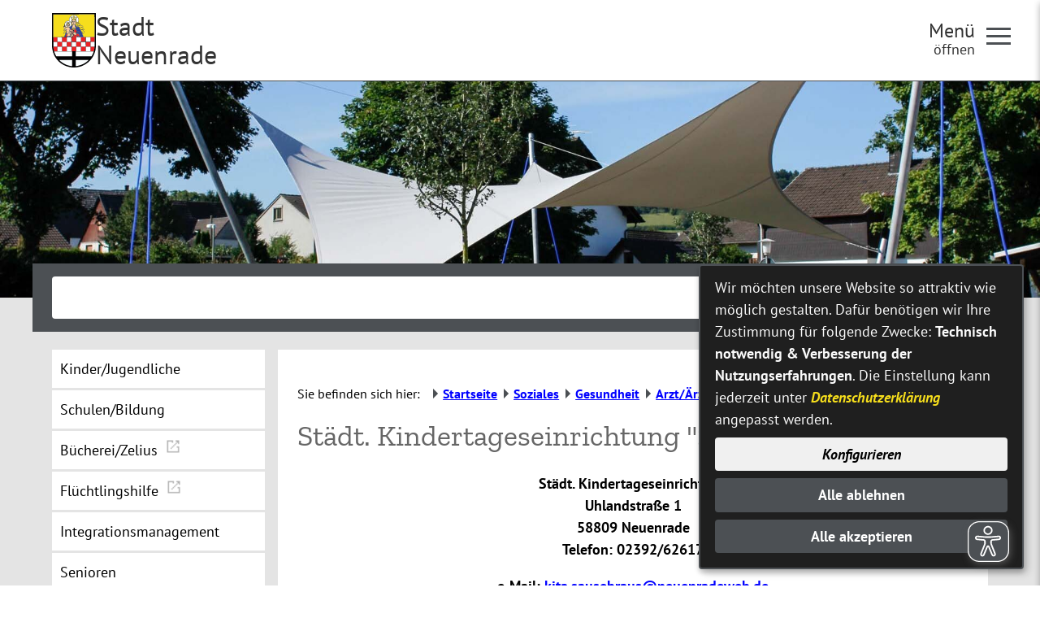

--- FILE ---
content_type: text/html;charset=UTF-8
request_url: https://www.neuenrade.de/Soziales/Gesundheit/Arzt/Aerztin-gesucht.htm/Seiten/Staedt-Kindertageseinrichtung-und-quot-Sausebraus-und-quot.html?
body_size: 32177
content:


		

		
	


	

	


		
	
	
    

    


	

	


	


	

	
	


	


	




		




	

			
	
	
				<!DOCTYPE html>
				<html lang="de">
			
			<head>
				
				
<meta http-equiv="Content-Type" content="text/html; charset=utf-8" />
<meta name="lang" content="de" />
<meta name="content-language" content="de" />
<meta name="robots" content="index,follow" />
<meta name="revisit-After" content="3 days" />
<link rel="shortcut icon" href="/favicon.ico" type="image/x-icon" />
<script type="application/javascript"   src="/city_data/assets/51/klaroConfig.js"></script>
<script   defer   data-config="klaroConfig"   type="application/javascript"   src="/city_info/include/lib/klaro/v0.7/klaro.js"></script>
<!--
Generated with active-City 3.110.1
Host: plesk14.ncserve.de
-->
<meta name="googlebot" content="noarchive"/>
<meta name="google" content="notranslate" />
<meta property="og:image" content="https://www.neuenrade.de/city_data/images/2/4/213042/orig_299x448.jpg"/>
<meta property="og:image" content="https://www.neuenrade.de/city_data/images/1/4/213041/orig_448x299.jpg"/>
<title>
Städt. Kindertageseinrichtung &quot;Sausebraus&quot;
</title>


				
				
					<meta name="viewport" content="width=device-width, initial-scale=1, minimum-scale=1">

<link rel="apple-touch-icon" sizes="180x180" href="/city_data/assets/51/icons/apple-touch-icon.png">
<link rel="icon" type="image/png" sizes="32x32" href="/city_data/assets/51/icons/favicon-32x32.png">
<link rel="icon" type="image/png" sizes="192x192" href="/city_data/assets/51/icons/android-chrome-192x192.png">
<link rel="icon" type="image/png" sizes="16x16" href="/city_data/assets/51/icons/favicon-16x16.png">
<link rel="manifest" href="/city_data/assets/51/icons/site.webmanifest">
<link rel="mask-icon" href="/city_data/assets/51/icons/safari-pinned-tab.svg" color="#4a4a4a">
<link rel="shortcut icon" href="/city_data/assets/51/icons/favicon.ico">
<meta name="msapplication-TileColor" content="#ffc40d">
<meta name="msapplication-TileImage" content="/city_data/assets/51/icons/mstile-144x144.png">
<meta name="msapplication-config" content="/city_data/assets/51/icons/browserconfig.xml">
<meta name="theme-color" content="#ffffff">

<script type="application/javascript"   src="/city_data/assets/51/klaroConfig.js"></script>
<script   defer   data-config="klaroConfig"   type="application/javascript"   src="/city_info/include/lib/klaro/v0.7/klaro.js"></script>
				

				
				

	
	

	

	

	
		
		

				
				


				

				
				
					
					
				
			
<script src="/city_info/include/lib/jquery/jquery-1.12/jquery-1.12.4.min.js" type="text/javascript" nonce="c3d3L0tqejdtMkl0VDMvOTJIWmtwUT09"></script>
<script src="/city_info/include/lib/jquery/jquery-1.12/jquery-migrate-1.4.1.js" nonce="c3d3L0tqejdtMkl0VDMvOTJIWmtwUT09"></script>

<script src="/city_info/include/lib/editor/toggle_template.js" type="text/javascript" nonce="c3d3L0tqejdtMkl0VDMvOTJIWmtwUT09"></script>

<link rel="stylesheet" href="/city_info/include/lib/jquery/themes/jquery-ui-1.11.4.custom.css" type="text/css" media="all" nonce="c3d3L0tqejdtMkl0VDMvOTJIWmtwUT09"/>

<script src="/city_info/include/lib/jquery/jquery-ui.latest.min.js" type="text/javascript" nonce="c3d3L0tqejdtMkl0VDMvOTJIWmtwUT09"></script>
<script src="/city_info/include/lib/jquery/localization/datepicker-de.js" type="text/javascript" nonce="c3d3L0tqejdtMkl0VDMvOTJIWmtwUT09"></script>

<script src="/city_info/include/lib/search/instantsearch.js.cfm?region_id=51" type="text/javascript" nonce="c3d3L0tqejdtMkl0VDMvOTJIWmtwUT09"></script>

				<script type="application/javascript" nonce="c3d3L0tqejdtMkl0VDMvOTJIWmtwUT09">
				$( function() {
					$( "#searchtext_0" ).instantsearch({
						delay: 400,
						minLength: 3,
						source: "/city_info/ajax/search/action.cfc?method=instant_search&region_id=51&modul_list=&staticResults=none"
					});
				});
				</script>
			
				<script type="application/javascript" nonce="c3d3L0tqejdtMkl0VDMvOTJIWmtwUT09">
				$( function() {
					$( "#searchtextside" ).instantsearch({
						delay: 400,
						minLength: 3,
						source: "/city_info/ajax/search/action.cfc?method=instant_search&region_id=51&modul_list=&staticResults=none"
					});
				});
				</script>
			

				
				
					<link rel="stylesheet" href="/city_info/include/css/main_accesskey.css" />
				

				
				

				
				

				
					<link rel="stylesheet" href="/city_info/include/css/update.css" media="screen"/>
				

				
<link rel='stylesheet' href='/city_data/css/51.css'/>
<link rel='stylesheet' href='/city_data/css/51/redaktionssystem.css'/>
<link rel='stylesheet' href='/city_data/css/51/redaktionssystem/main/detail.css'/>


				

					
					
					

					

					

					

					

					
						
						

						
							<link rel="stylesheet" href="/city_data/css/51/rs/1384.css" />
						
					
				

				<link rel='stylesheet' href='/city_data/css/51/51_class.css'/>

				
				

				<style type="text/css" nonce="c3d3L0tqejdtMkl0VDMvOTJIWmtwUT09">
					body { font-size: 1em; }
				</style>

				
				
					


<script type="text/javascript" src="/city_data/assets/51/sidebar.js"></script>


<script type="text/javascript" src="/city_data/assets/51/smartmenus/jquery.smartmenus.min.js"></script>


<script type="text/javascript" src="/city_data/assets/51/smartmenus/addons/keyboard/jquery.smartmenus.keyboard.min.js"></script>


<script type="text/javascript" src="/city_info/include/lib/jquery/jqcloud/jqcloud-1.0.4.min.js"></script>


<script type="text/javascript" src="/city_data/assets/51/design.js"></script>
<script type="text/javascript" src="/city_data/assets/51/design.custom.js"></script>

<!-- Tablesaw --->

<script type="text/javascript" src="/city_data/assets/51/tablesaw/tablesaw.jquery.js"></script>
<script type="text/javascript" src="/city_data/assets/51/tablesaw/tablesaw-init.js"></script>


<script async src="/city_data/assets/51/eye_able.js"></script>
<script async src="/city_info/include/lib/eye_able/public/js/eyeAble.js"></script>

<script type="text/javascript">
    document.addEventListener("DOMContentLoaded", function () {
        const observer = new MutationObserver(() => {
        document.querySelectorAll("a.eyeAble_hiddenOpener").forEach(el => {
            if (!el.hasAttribute("title")) {
                el.setAttribute("title", "Visuelle Assistenzsoftware öffnen. Mit der Tastatur erreichbar über ALT + 1");
            }
        });
    });
    // Jetzt ist document.body sicher verfügbar
    observer.observe(document.body, { childList: true, subtree: true });
});
</script>
				

				
				
					<link rel="stylesheet" href="/city_info/include/css/print.css" media="print" />
				

				
				
			
				

					
					
					
					

					
				
			</head>
			<body
				class="rs design_id_0 rs_design_id_1384 redaktionssystem_main_detail pagetype_detail frame_typ_15 region_id_51 waid_713"
				>
				<noscript>
					
						
					
				</noscript>
		

			
			
				
		
			
		
		
			<div id="quicknav" style="position:absolute">
				<a name="schnellnavi" class="quicknav"><span class="hidden">Schnellnavigation</span></a>
				
					
						<a title="Seitenkopf"
							rel="nofollow"
							href="#Seitenkopf"
							class="quicknav">
							<span class="hidden">
								Seitenkopf
							</span>
						</a>
					
				
					
						<a title="leer"
							rel="nofollow"
							href="#leer"
							class="quicknav">
							<span class="hidden">
								leer
							</span>
						</a>
					
				
					
						<a title="Inhaltsbereich"
							rel="nofollow"
							href="#Inhaltsbereich"
							class="quicknav">
							<span class="hidden">
								Inhaltsbereich
							</span>
						</a>
					
				
					
						<a title="Navigation"
							rel="nofollow"
							href="#Navigation"
							class="quicknav">
							<span class="hidden">
								Navigation
							</span>
						</a>
					
				
					
						<a title="Seitenfuss"
							rel="nofollow"
							href="#Seitenfuss"
							class="quicknav">
							<span class="hidden">
								Seitenfuss
							</span>
						</a>
					
				
					
						<a title="Subnavigation"
							rel="nofollow"
							href="#Subnavigation"
							class="quicknav">
							<span class="hidden">
								Subnavigation
							</span>
						</a>
					
				
			</div>
		
		
		
			<div id="center" >
				<div id="inner_center">
					<div id="wrapper_links">
						<div id="logo">
							<div class="bf_wrapper">
								<div class="hidden">
									<a name="Seitenkopf">Seitenkopf</a>
								</div>
								
<div class="context_div"
>
<div class="textblock_wrapper">
<div class="textblock1"
title=""
>
<div class="Beschreibungen textblock_text">
<style>
#logo #mitte_logo .wrapper #header_bild {
background-image: url("/city_data/images/5/1/217315/resize_1920x0.jpg");
}
</style>
<script type="text/javascript" src="/city_info/include/lib/jquery/bxslider/jquery.bxslider.min.js"></script>
<link rel="stylesheet" href="/city_info/include/lib/jquery/bxslider/jquery.bxslider.css" type="text/css" media="screen">
<div id="oben_logo"><div class="wrapper"><div id="wappen"><a href="http://www.neuenrade.de" title="Neuenrade Homepage[Externer Link]">
<span class="image_wrapper " style="max-width: 78px; width: 100%"><span class="svg_wrapper svg_226750" style="width: 78px; height: 96px"><svg xmlns="http://www.w3.org/2000/svg" xml:space="preserve" width="78px" height="96px" version="1.1" style="shape-rendering:geometricPrecision; text-rendering:geometricPrecision; image-rendering:optimizeQuality; fill-rule:evenodd; clip-rule:evenodd" viewBox="0 0 7800 9600" xmlns:xlink="http://www.w3.org/1999/xlink">
<defs>
<style type="text/css">
<![CDATA[
.wappen_fil5 {fill:#010102}
.wappen_fil4 {fill:#294099}
.wappen_fil3 {fill:#ED2124}
.wappen_fil1 {fill:#F6DE1D}
.wappen_fil0 {fill:#FBFEFF}
.wappen_fil2 {fill:#FDCD9F}
]]>
</style>
</defs>
<g id="wappen_svg">
<path class="wappen_fil0" d="M2676 2505l2 -49c-61,-56 -63,-116 -81,-137 -7,-8 -19,-13 -31,-23 -10,-9 -19,-17 -27,-29 -47,-67 -63,-320 73,-408 1,-31 -18,-102 -25,-134 -4,-20 -52,-182 9,-130 49,42 62,31 83,55 53,63 -30,134 20,156 8,4 9,4 18,5 16,2 29,-3 39,-7 24,-60 -52,-56 -7,-151 10,-21 8,-107 90,-107 78,0 80,87 90,108 43,92 -30,88 -8,151 25,8 51,12 67,-8 26,-36 -41,-90 11,-147 18,-20 32,-20 55,-33 29,-16 25,-43 56,-26 20,46 -62,237 -36,271l39 43c80,98 87,304 8,383 -17,17 -36,23 -45,42 -22,49 -23,71 -57,109 -37,40 -38,95 44,61 365,-151 466,-582 232,-869 -244,-299 -698,-270 -904,24 -160,228 -128,547 70,728 30,27 157,129 215,122zm-2439 2614c-8,121 0,270 1,395 1,132 -3,266 5,396l696 1c9,-138 1,-430 1,-595 0,-50 4,-157 -4,-200 -63,-6 -655,-5 -699,3zm6623 -13c-2,88 -6,756 3,789l706 3c14,-250 3,-505 7,-753 1,-50 3,-42 -47,-42l-288 -1c-63,-1 -339,-5 -381,4zm-5882 -820c-14,64 -3,312 -3,392 1,131 -3,266 2,397l791 1 0 -791 -790 1zm3 1665c-6,35 -1,521 0,596 1,60 -4,133 4,192l789 -1 -2 -790c-58,-7 -768,-4 -791,3zm5040 777l799 -4 -2 -789c-79,-6 -772,-5 -800,7l3 786zm-4213 -1566l4 746 794 -1c11,-46 2,-679 2,-795l-702 -1c-118,0 -98,0 -98,51zm4207 -781l2 680c44,12 652,4 761,4l42 -3c1,-151 8,-766 -6,-782 -9,-10 -11,-6 -53,-6 -20,0 -41,0 -61,0 -85,-1 -669,-5 -679,4 -10,8 -7,24 -7,48 1,19 1,37 1,55zm-3370 -102c-4,86 -7,758 4,791 42,8 755,2 795,0 10,-28 6,-719 0,-791l-799 0zm803 1667c-49,-11 -633,0 -758,-2 -38,-1 -43,-5 -43,30l2 672c1,98 -13,93 52,93 246,-2 507,5 748,-3 10,-50 3,-752 -1,-790zm41 -202l0 160 804 -1c6,-144 1,-336 1,-483l-3 -312c-250,-8 -512,5 -756,1 -57,-1 -46,-10 -48,86 -3,183 2,366 2,549zm845 987c34,10 715,3 801,0 7,-36 5,-743 -1,-791 -58,-6 -757,-3 -803,5l3 786zm841 -1625c-3,84 -7,766 4,794 42,6 761,3 801,-4 1,-68 6,-781 -7,-790 -12,-8 -723,-2 -798,0zm-846 -825c-8,48 -5,754 3,786 43,5 338,3 402,2 63,-1 366,1 399,-4 11,-119 1,-275 1,-398 1,-111 10,-292 -5,-393 -94,-5 -752,-8 -800,7zm-1015 -2696c62,-32 104,-99 138,-172 114,-246 -8,-367 -85,-596 -12,-36 -44,-82 -48,-112 8,-41 129,-72 184,31 138,6 150,111 123,164 -14,28 -37,34 -48,58 15,56 99,86 160,42 41,-29 82,-105 76,-171 -63,-14 -108,-34 -122,-93 -19,-83 42,-102 77,-136 -1,-54 0,-65 28,-96 22,-23 43,-41 92,-41 75,0 134,63 117,138 42,28 94,49 80,130 -5,31 -24,52 -43,67 -29,24 -47,19 -78,33 -18,167 188,264 237,121 -35,-28 -80,-66 -55,-139 19,-55 58,-72 125,-79 19,-24 23,-47 80,-63 52,-14 89,-4 107,34l-103 250c-33,83 -77,182 -75,283 3,124 21,192 83,268 58,71 132,125 234,129 20,-56 46,-73 80,-189 66,-228 26,-469 -100,-658 -345,-521 -1117,-479 -1412,45 -89,158 -130,371 -84,570 9,40 17,25 77,60 40,24 84,54 116,88 8,8 24,26 39,34zm-2027 6699c9,10 13,18 24,30l306 273c302,229 571,388 934,532 277,110 728,234 1025,239l-4 -1074 -2285 0zm2944 1069c62,10 303,-35 375,-49 328,-63 653,-180 944,-324 193,-95 486,-276 648,-410 68,-57 317,-266 322,-302l-2267 10c-24,3 -9,-3 -21,7 -14,23 -4,504 -4,575 1,132 -4,362 3,493zm-660 -1714l-3 -863 -3174 4c1,67 134,379 165,452 62,144 142,277 215,408l2797 -1zm3459 -12c38,-47 86,-141 118,-200 78,-141 257,-533 272,-665l-3192 13c-18,45 0,745 -2,860 107,12 1251,-4 1408,-3 465,2 931,-12 1396,-5z"/>
<path class="wappen_fil1" d="M3038 1758c1,-1 2,-5 3,-4 0,1 2,-3 2,-4 1,-2 4,-11 5,-13 2,-6 3,-17 4,-23 4,-19 8,-35 11,-55 -68,19 -41,80 -25,99zm-395 11c6,-41 46,-98 -29,-108 1,23 13,89 29,108zm950 -551l0 84c34,2 152,-84 170,-121 -55,6 -128,12 -170,37zm583 96l-2 -87c-64,-33 -105,-49 -192,-50 11,25 62,61 88,79 25,16 77,55 106,58zm-662 1526l137 1c1,-47 -3,-65 4,-116l-115 1c-7,19 -27,94 -26,114zm592 1l137 0c2,-28 -19,-87 -25,-116l-116 0c1,25 1,100 4,116zm-691 -1092c22,79 35,116 45,207 17,-24 41,-97 46,-131 7,-45 -5,-124 -7,-174l-84 98zm-495 186c29,61 133,62 163,88 12,23 7,64 10,94 5,5 10,11 17,16 15,12 9,10 24,10 10,-88 -24,-216 -80,-239 -24,46 -17,25 -134,31zm-377 208c18,-1 31,-15 43,-26l3 -94c32,-17 135,-25 170,-89 -77,-1 -108,12 -131,-19 -1,-1 -2,-2 -2,-3l-6 -6c0,-1 -1,-3 -3,-3 -54,62 -81,125 -74,240zm1258 661c21,97 172,70 154,-32 -18,-97 -177,-72 -154,32zm-459 -1187c5,25 36,57 48,90 52,-16 100,-132 125,-198 25,-67 39,-164 40,-238 1,-34 -2,-32 -9,-40 -14,13 -7,38 -11,61 -16,95 -84,225 -152,289 -16,16 -27,23 -41,36zm-917 1072c37,-14 91,-88 129,-124 21,-20 36,-20 53,-36 -31,-25 -74,-37 -155,-103 -17,-14 -30,-31 -49,-41 -63,71 -52,93 -34,145 19,52 38,109 56,159zm935 -375c40,-19 124,-90 150,-117 28,-28 96,-117 115,-162l-76 -140c-3,-5 -4,-6 -7,-10 -4,-7 -3,-6 -8,-10 -14,38 -22,74 -42,111 -33,61 -27,27 -44,111 -18,94 -51,147 -88,217zm-710 -490l14 70c55,8 160,2 219,2 122,0 128,13 137,-27 3,-15 6,-31 7,-48 -51,46 -122,36 -143,-2 -40,-71 66,-114 -8,-161 0,-29 9,-51 -12,-65 -20,-14 -47,-8 -58,8 -22,30 8,30 -15,62 -11,17 -25,30 -13,58 1,4 54,72 0,115 -50,40 -106,0 -128,-12zm-525 1279c34,3 80,-28 230,-3 57,9 52,9 102,-11 22,-9 74,-28 93,-38l-5 -94c-54,11 -136,99 -201,65 -34,-17 -98,-151 -112,-171 -44,19 -131,163 -107,252zm1638 -299c-20,-156 211,-174 230,-32 9,68 -44,121 -101,129 -65,8 -122,-42 -129,-97zm73 -201c-89,21 -172,109 -144,227 21,89 112,165 225,140 91,-20 171,-109 146,-223 -19,-87 -115,-171 -227,-144zm940 -796c0,-53 -102,-109 -152,-124 -70,-21 -123,-10 -212,-75 -110,-82 -161,-190 -168,-326 -2,-30 2,-39 -28,-42 -16,70 26,298 64,362 52,89 128,159 230,205 57,26 188,-1 266,0zm-2637 1810c21,-13 55,-95 207,-139 120,-35 86,9 161,-191 28,-77 47,-95 42,-190 -32,2 -140,50 -167,66 -94,56 -196,142 -233,247 -24,69 -36,133 -10,207zm1981 -1571c36,93 247,158 287,325 25,106 -22,121 -39,152 158,26 251,-193 139,-362 -29,-45 -36,-43 -74,-75 -48,-39 -115,-108 -145,-157 -19,-32 -39,-68 -49,-105 -16,14 -43,106 -83,169 -14,22 -25,30 -36,53zm948 51c3,-38 -124,-120 -171,-137 -74,-29 -184,-17 -269,-45 -37,-13 -74,-32 -105,-50l-101 -58c-95,-58 -138,-146 -160,-155 -54,195 198,527 522,512 51,-3 92,-23 133,-40 59,-24 85,-20 151,-27zm593 823c-1,-92 -67,-165 -112,-207 -66,-62 -104,-80 -204,-116 -163,-59 -153,-19 -274,-23 -174,-4 -190,-43 -269,-62 7,24 104,169 125,199 29,44 129,100 191,129 136,65 265,-17 427,31 41,12 81,41 116,49zm-158 695c89,-14 160,-137 170,-239 12,-111 -68,-243 -122,-292 -84,-75 -157,-87 -279,-134l-215 -99c-20,-11 -46,-30 -67,-34l236 421c21,26 219,64 268,228 20,68 5,90 9,149zm-15 -1187c10,-76 -78,-143 -127,-171 -156,-87 -297,-5 -551,-41 -45,-7 -87,-15 -132,-22 -49,-7 -80,-23 -122,-33 1,8 42,128 45,132l87 89c34,29 57,49 102,75 160,91 327,109 498,36 24,-11 37,-20 59,-30 33,-16 99,-30 141,-35zm-1677 -1799c-37,20 -100,34 -80,100 24,79 98,43 118,71 26,34 -12,161 -74,221 -91,87 -229,14 -238,-65 -5,-47 111,-77 43,-153 -42,-48 -81,-9 -108,-46 -19,-24 -7,-27 -37,-41 -9,-5 -86,-33 -63,19 3,8 8,16 13,26l71 177c28,66 73,174 78,253 44,-4 150,-55 354,-56 256,-2 242,49 349,67 10,-16 11,-49 16,-69 24,-109 161,-406 159,-426 -101,-18 -89,52 -126,64 -6,2 -115,-5 -105,88 3,34 39,57 60,72 6,54 -33,92 -65,110 -184,103 -286,-193 -250,-243 17,-23 98,10 121,-68 19,-67 -40,-81 -81,-101 -6,-39 20,-56 -5,-89 -38,-49 -96,-57 -141,-2 -28,33 -5,49 -9,91zm-3584 -384l4 4003 1912 -4c52,-121 89,-249 142,-370 15,-33 137,-360 138,-374 -85,11 -185,51 -232,115 -17,22 -25,60 -48,72 -74,-27 -68,-219 -12,-329 42,-83 85,-118 153,-172 12,-9 17,-15 31,-24 14,-11 19,-8 27,-27 -66,-6 -125,-16 -194,4 -34,10 -54,29 -62,-16l-3 -82c4,-45 47,-133 73,-169 18,-24 43,-41 58,-61 -10,-43 -41,-93 -55,-139 -31,-104 -76,-204 -94,-296 -19,-96 48,-65 84,-105 3,-31 -5,-103 5,-127 15,-37 63,-32 106,-32 -3,-137 -31,-172 27,-340 83,-238 327,-397 585,-391 66,2 119,24 169,26 -16,-180 -36,-254 28,-451 217,-663 1188,-808 1572,-137 125,219 142,496 40,734 -12,29 -36,67 -43,94 48,16 149,71 171,126 55,138 -29,42 -207,86 46,47 241,35 324,72 62,28 205,119 189,199 -61,19 -93,-13 -208,39l-25 16c137,30 295,-39 438,14 83,31 160,83 192,160 11,24 25,72 15,102 -36,12 -154,12 -234,74 28,22 115,40 154,60 98,50 169,116 220,209 33,58 44,162 33,174 -20,23 -91,-55 -182,-75 -67,-15 -179,-12 -247,1 25,21 92,35 130,50 130,51 229,122 281,264 39,108 43,195 -10,295 -16,31 -59,86 -80,101 -28,20 -90,57 -138,40 -11,-35 54,-116 -26,-233 -34,-51 -95,-95 -169,-121 0,50 153,382 180,462 8,26 163,455 176,474l1955 1 -5 -4002c-37,-11 -807,-4 -915,-4 -305,0 -611,3 -917,1 -610,-4 -1222,4 -1833,5l-3215 4c-114,1 -358,-4 -458,4z"/>
<path class="wappen_fil2" d="M3800 3062l99 6c14,-2 4,1 13,-5 -4,-21 6,-14 -21,-20 -10,-2 -29,-3 -41,-4 -34,-3 -44,-13 -50,23zm-1651 -630c1,-25 -7,-38 -14,-60 -8,-23 -9,-35 -31,-39 -10,21 -3,37 2,64 6,30 8,35 43,35zm67 -149l1 -100c0,-22 0,-23 -8,-34 -21,2 -20,0 -24,23 -1,9 0,34 0,44 1,44 -3,56 31,67zm-59 34c0,18 10,37 17,56 10,29 5,40 35,43 10,-18 4,-39 -3,-66 -6,-26 -13,-39 -37,-45l-12 12zm102 54c33,-24 -12,-52 17,-110 14,-27 12,-20 5,-55 -11,-53 -2,-47 -22,-57 -15,25 -7,79 -6,111 0,19 1,36 0,55 0,18 -2,42 6,56zm1022 1676c49,26 179,147 234,172 -12,-24 -43,-27 -30,-63 41,-9 43,39 82,42 5,-35 -50,-35 -31,-62 4,-4 11,-27 46,12 15,16 21,28 46,18 -6,-31 -61,-35 -36,-63 32,-27 53,55 86,20 -16,-29 -50,-18 -44,-61 55,-9 62,57 93,17 -9,-15 -268,-159 -287,-164 -101,137 -155,45 -159,132zm-150 -710c100,2 140,-3 194,132 15,38 28,77 43,117 6,16 36,111 47,119 28,17 71,13 96,29 12,73 -41,109 -44,154l223 125c22,12 54,40 77,29 -2,-24 -1,-15 -28,-28 -16,-8 -26,-12 -24,-30 23,-21 43,4 69,10l9 -19c-23,-18 -64,-15 -47,-43 1,-1 -4,-17 38,-1 19,8 16,12 27,0 -17,-26 -51,-2 -48,-43 18,-12 30,-3 43,-3 2,0 3,0 4,0l11 -4c-6,-43 -59,7 -51,-52l51 -2c-5,-26 -20,-21 -48,-28l-191 -47c-70,-17 -51,-14 -75,-79 -39,-105 -85,-265 -123,-350 -20,-45 -31,-67 -92,-68 -44,-1 -114,-1 -157,3 -8,23 -5,53 -4,79zm-326 -961c12,-7 3,-6 23,-6l42 7c-9,18 -56,32 -65,-1zm-21 -45l103 0c-6,34 -19,25 -54,26 -33,1 -45,7 -49,-26zm108 -119c-1,-33 0,-40 23,-52 17,-10 36,-12 56,-11 41,3 79,17 71,61 -28,0 -19,-11 -42,7 -14,10 -16,19 -39,16 -50,-7 0,-47 -69,-21zm-236 0c0,-34 -3,-39 23,-51 55,-26 142,-6 129,45 -18,9 -20,-6 -41,10 -45,35 -45,17 -80,-15l-31 11zm184 53c4,-63 -16,-130 34,-157 38,-20 140,-29 146,20 -47,0 -106,-24 -136,17 -20,28 -11,110 -13,148 -27,4 -59,6 -85,-1l-1 -26 55 -1zm-180 -129c4,-46 35,-47 80,-46 41,0 71,7 69,47 -62,3 -7,-29 -149,-1zm463 64c-18,-33 -38,-33 -58,-55 -16,-18 -10,-67 -14,-96 -95,-36 -99,-29 -165,-88 -89,-80 -56,30 -239,81 -52,15 -2,55 -29,97 -15,22 -123,60 -9,141 58,42 10,65 100,153 121,117 265,42 317,-75 17,-39 10,-56 46,-80 31,-20 44,-31 51,-78zm246 1735c-70,0 -222,39 -238,18 -11,-30 21,-28 51,-32l177 -23c41,-4 59,3 66,-35l-250 23c-41,5 -70,-14 -36,-30l246 -25c56,-6 64,2 75,-21l-279 -7c-36,0 -52,9 -54,-27 31,-19 126,-9 171,-9l154 0c23,-2 9,3 21,-7 -16,-11 -330,-74 -396,-88 -28,-5 -35,-6 -30,-35 40,-8 88,17 135,14 13,-14 43,-37 44,-60 -40,-2 -185,-12 -214,-5 -63,16 -342,199 -295,373 17,64 53,92 116,110 65,18 136,-6 195,-22l304 -87c23,-7 30,-9 37,-25zm485 -548c34,13 68,28 103,42 24,9 94,23 75,58 -14,13 -391,-149 -485,-145l-1 36c30,17 229,83 286,103 19,6 32,11 50,17 27,9 31,8 28,36 -40,16 -270,-95 -352,-107 -2,55 23,50 69,66l203 73c26,9 97,23 80,50 -9,9 11,5 -16,7l-145 -48c-46,-16 -119,-48 -164,-55 0,49 25,49 62,63l187 73c71,26 81,21 77,55 -43,14 -220,-86 -288,-94 8,60 87,78 145,99 98,34 245,100 346,144 47,20 45,25 94,4 58,-25 106,-59 113,-136 7,-90 -7,-86 -82,-152l-129 -118c-32,-30 -27,-31 -75,-51 -42,-18 -143,-65 -182,-70l1 50zm-304 -702c30,11 86,5 122,2 117,-185 326,-154 410,1l124 0c-4,-72 -114,-371 -120,-421 -6,-48 7,-134 -9,-173 -26,-7 -124,119 -312,42 -34,-14 -66,-45 -91,-50 -1,58 7,121 -2,179 -4,33 -130,383 -122,420zm376 -711c-25,15 -112,13 -95,-19 7,-13 41,-8 58,-8 28,1 38,-2 37,27zm67 -60c-22,14 -83,3 -115,3 -35,0 -91,12 -114,-5 5,-47 140,-33 180,-26 51,8 47,11 49,28zm-56 -312c-19,-106 182,-100 208,-24 6,17 3,32 -18,28 -21,-3 -11,-17 -28,-29 -21,11 -57,95 -122,7 -28,10 -1,14 -40,18zm-319 -7c-14,8 -2,5 -23,7 -11,-47 36,-76 83,-80 29,-3 56,4 77,14 22,10 29,26 50,32 0,-79 -48,-89 -149,-84 -13,1 -25,4 -35,5l-28 -4c2,-38 32,-39 69,-40 92,-4 189,7 187,112 -4,189 -64,222 34,223 38,0 66,-10 64,33 -38,22 -129,9 -165,-8 -6,-68 20,-127 18,-193 -8,-3 -13,-3 -16,-4 -24,-11 -8,-16 -28,-31 -25,14 -25,42 -62,46 -35,3 -42,-17 -60,-39 -24,9 0,3 -16,11zm558 -98c-21,-2 -138,-49 -222,-1 -16,8 -61,22 -36,-18 12,-19 114,-38 142,-38 47,1 107,15 116,57zm0 -138c-18,-14 -47,-21 -69,-36 -54,-37 -146,-86 -174,-150 -187,-14 -78,34 -288,152 -87,49 -43,-21 -68,108 -6,26 -13,49 -21,73 -26,71 -20,72 -19,155 1,120 22,177 77,279 31,57 36,68 76,105 106,102 276,108 377,2l75 -106c23,-46 34,-73 52,-125 25,-73 20,-68 27,-154 7,-77 6,-85 -13,-154 -7,-26 -26,-138 -32,-149zm-1319 1847c23,-23 42,-15 48,6 13,47 -59,65 -48,-6zm140 -310c-54,14 -58,-56 1,-41 6,14 6,27 -1,41zm-268 1c-20,-25 -8,-55 21,-45 21,7 28,53 -21,45zm-596 -423c3,31 78,236 95,273 20,43 35,88 57,130l73 113c33,20 198,-85 239,-114 14,-9 21,-12 38,-6 1,47 -41,28 -50,67l-3 411c0,75 -2,204 33,256 43,65 102,60 152,64 27,3 37,13 60,-2 7,-5 44,-40 80,-63 20,-12 67,-42 93,-51 25,-8 242,1 264,11 22,52 -32,72 -37,104 24,9 113,29 140,26l-90 -248c-52,-102 -120,-72 -289,-73 -47,0 -239,5 -266,-5 0,-34 1,-31 73,-30 33,0 66,0 99,0 66,0 134,1 200,-1l0 -466c-1,-32 -4,-40 29,-40 30,97 -36,115 51,229 42,56 73,104 158,122 60,13 462,84 501,57 -4,-18 25,-9 -63,-19 -10,-1 -31,-2 -39,-5 -22,-5 -20,-4 -18,-25 27,-18 91,2 135,4 25,1 20,2 30,-21 -18,-13 -51,-9 -72,-10 -38,-1 -55,5 -55,-29 20,-9 49,-7 77,-5 56,3 61,13 73,-11 -10,-18 -40,-12 -79,-15 -53,-4 -32,-19 -84,-8 -60,12 -60,82 -133,59 -5,-46 5,1 71,-66 38,-39 73,-12 89,-52 -25,-22 -90,-19 -116,-2 -30,20 -49,62 -106,44 -60,-19 -162,-79 -229,-82 -25,19 -20,32 -43,50l-21 -11c10,-88 89,-8 -30,-202 -47,-76 -104,-229 -147,-250 -83,-42 -51,5 -118,-84 -43,17 -64,28 -122,29 -55,0 -76,-21 -115,-33 -24,55 -3,41 -67,63 -95,32 -74,43 -110,77 -33,31 -68,75 -99,93 -1,24 13,72 -20,59 -16,-6 -15,-42 -24,-65 -15,-42 -32,-82 -45,-125 -8,-24 -41,-113 -39,-132 2,-30 51,-83 62,-116 0,0 -39,-71 -62,-76 -33,36 2,55 -5,92 -6,30 -36,32 -43,68 -4,19 2,34 -15,39 -24,7 -20,-42 -80,-13 -11,5 -29,10 -38,16z"/>
<path class="wappen_fil3" d="M3262 4238l200 0c-19,-20 -165,-135 -186,-142l-14 142zm210 -1232c35,11 66,33 102,36 25,-11 42,-39 79,-54 39,-15 76,4 117,1 -76,-39 -94,-102 -108,-108l-160 0c-17,26 -28,91 -30,125zm283 747c-121,-51 -140,-33 -189,-161 -30,-80 -83,-196 -54,-294 46,-13 236,61 298,71l3 -84c-63,-12 -142,-12 -205,-20 -48,-6 -159,-28 -199,-26 -12,43 15,72 44,158l85 245c10,31 12,61 40,70 38,12 139,36 177,41zm-1326 443c41,-4 357,-82 375,-95 -37,-22 -69,-30 -92,-61 -55,-74 -48,-163 -9,-239 21,-40 40,-55 62,-88 -141,-26 -223,29 -256,142 -25,84 -70,258 -80,341zm1797 -293c68,30 656,282 676,283 20,-199 -92,-441 -296,-502 -70,-21 -167,-28 -246,-30 17,210 -109,222 -134,249zm-289 -897c1,2 2,2 3,4 0,2 2,3 2,3 46,78 -50,221 -98,269 13,12 41,21 60,29 190,78 151,39 289,169 20,19 78,75 99,87 -5,-94 53,-278 36,-359 -24,-108 -49,-224 -72,-328l-170 0c-19,58 -81,109 -149,126zm-355 1230l899 0c5,-27 -9,-151 -13,-184l-612 -260c17,96 -20,229 -69,285 -29,32 -60,57 -94,88 -32,28 -68,46 -111,71zm-3335 1716c0,260 25,549 132,783l563 0 -2 -785 -693 2zm7186 769c31,-124 65,-241 87,-375 12,-70 22,-131 30,-201 7,-62 19,-142 15,-207l-705 1 2 785 571 -3zm-2255 15l807 -11 -8 -785 -801 3 2 793zm-1693 -790l8 792 202 -4 606 2 -12 -792 -804 2zm-1670 789l804 1 -12 -788 -792 1 0 786zm-841 -816l810 2 -12 -815 -808 -3 10 816zm1676 -16l797 0 -1 -791 -795 1 -1 790zm1677 9l817 -3 -2 -803 -821 -6 6 812zm1692 -17l799 -1 1 -788 -799 0 -1 789zm841 -833l713 0 1 -786 -713 1 -1 785zm-1685 2l800 -2 -1 -785 -799 -1 0 788zm-1687 -485l1 486 800 9 -3 -801 -552 5 -138 2 -118 -3 10 302zm-1679 490l792 1 3 -392 -3 -395 -791 1 -1 785zm-1570 4l697 1 -1 -783 -697 -1 1 783z"/>
<path class="wappen_fil4" d="M4363 3160c51,-105 114,-219 211,-284 129,-87 140,-35 108,-14 -8,6 -28,12 -39,17 -69,36 -121,88 -166,153 -52,76 -114,193 -115,311 48,-39 83,-131 258,-185 60,-18 130,-26 199,-16 38,6 146,47 130,78 0,1 1,23 -42,0 -13,-7 -24,-16 -38,-23 -162,-79 -458,48 -512,263 57,-19 120,-109 277,-90 189,24 329,155 418,310 19,34 119,233 91,262 -5,3 10,10 -16,4 -16,-3 -16,-17 -25,-47 -55,-176 -122,-301 -271,-412 -69,-51 -192,-103 -306,-71 -51,14 -88,43 -125,67 -44,28 -81,56 -55,124l14 4c97,20 306,-12 443,153 50,60 83,100 110,193 28,99 40,161 28,278l625 1c-11,-82 -255,-693 -292,-781 -18,-42 -37,-84 -51,-126 -28,-87 -261,-479 -317,-580l-141 -217c-25,-33 -53,-62 -83,-93 -20,-22 -68,-86 -89,-90 -9,74 -30,135 -94,182 -52,39 -193,56 -195,-20 36,-22 77,-38 72,-102 -7,-85 -85,-164 -150,-209 -28,-19 -79,-69 -104,-77 -4,189 -1,130 44,275 25,81 48,163 71,247 24,86 44,169 66,254 10,41 47,246 61,261zm-1282 -620c51,43 51,36 87,113l137 259c22,37 6,40 47,52 28,8 53,21 78,21l112 -427c23,-69 37,-134 63,-206 34,-93 39,-136 30,-246 -35,24 -76,130 -251,241 -25,16 -61,24 -83,38 -27,17 -54,60 -138,110 -27,17 -60,27 -82,45zm-891 1701l188 1 72 -335c19,-59 28,-100 57,-147 14,-21 31,-40 52,-53 21,-13 51,-21 68,-34 -17,-25 -31,-27 -50,-59 -47,-80 -16,-204 -33,-312 -23,61 -353,904 -354,939zm273 -8c6,5 1,5 17,8 4,1 17,1 22,1l716 -5 24 -211 -581 157c-60,16 -136,30 -198,50zm2063 -2c50,12 290,3 358,2 -4,-3 -3,-3 -10,-7l-34 -17c-72,-29 -283,-129 -326,-135l12 157zm-1395 -1013l174 1c-4,-5 -4,-5 -11,-9 -62,-34 -76,-26 -140,-114 -14,-19 -4,-14 -23,-25l0 147z"/>
<path class="wappen_fil5" d="M3593 1485l28 4c10,-1 22,-4 35,-5 101,-5 149,5 149,84 -21,-6 -28,-22 -50,-32 -21,-10 -48,-17 -77,-14 -47,4 -94,33 -83,80 21,-2 9,1 23,-7 16,-8 -8,-2 16,-11 18,22 25,42 60,39 37,-4 37,-32 62,-46 20,15 4,20 28,31 3,1 8,1 16,4 2,66 -24,125 -18,193 36,17 127,30 165,8 2,-43 -26,-33 -64,-33 -98,-1 -38,-34 -34,-223 2,-105 -95,-116 -187,-112 -37,1 -67,2 -69,40zm208 1319c-23,-104 136,-129 154,-32 18,102 -133,129 -154,32zm-38 0c7,55 64,105 129,97 57,-8 110,-61 101,-129 -19,-142 -250,-124 -230,32zm174 -1202c39,-4 12,-8 40,-18 65,88 101,4 122,-7 17,12 7,26 28,29 21,4 24,-11 18,-28 -26,-76 -227,-82 -208,24zm-1097 663l-55 1 1 26c26,7 58,5 85,1 2,-38 -7,-120 13,-148 30,-41 89,-17 136,-17 -6,-49 -108,-40 -146,-20 -50,27 -30,94 -34,157zm-184 -53l31 -11c35,32 35,50 80,15 21,-16 23,-1 41,-10 13,-51 -74,-71 -129,-45 -26,12 -23,17 -23,51zm236 0c69,-26 19,14 69,21 23,3 25,-6 39,-16 23,-18 14,-7 42,-7 8,-44 -30,-58 -71,-61 -20,-1 -39,1 -56,11 -23,12 -24,19 -23,52zm1284 -715c-9,-42 -69,-56 -116,-57 -28,0 -130,19 -142,38 -25,40 20,26 36,18 84,-48 201,-1 222,1zm-183 417c-2,-17 2,-20 -49,-28 -40,-7 -175,-21 -180,26 23,17 79,5 114,5 32,0 93,11 115,-3zm-1333 222c142,-28 87,4 149,1 2,-40 -28,-47 -69,-47 -45,-1 -76,0 -80,46zm1171 -181c-17,32 70,34 95,19 1,-29 -9,-26 -37,-27 -17,0 -51,-5 -58,8zm-944 376l-103 0c4,33 16,27 49,26 35,-1 48,8 54,-26zm-30 875c-11,71 61,53 48,6 -6,-21 -25,-29 -48,-6zm-128 -309c49,8 42,-38 21,-45 -29,-10 -41,20 -21,45zm268 -1c7,-14 7,-27 1,-41 -59,-15 -55,55 -1,41zm-192 -520c9,33 56,19 65,1l-42 -7c-20,0 -11,-1 -23,6zm-1518 5908l2285 0 4 1074c-297,-5 -748,-129 -1025,-239 -363,-144 -632,-303 -934,-532l-306 -273c-11,-12 -15,-20 -24,-30zm2944 1069c-7,-131 -2,-361 -3,-493 0,-71 -10,-552 4,-575 12,-10 -3,-4 21,-7l2267 -10c-5,36 -254,245 -322,302 -162,134 -455,315 -648,410 -291,144 -616,261 -944,324 -72,14 -313,59 -375,49zm-3837 -2573l3174 -4 3 863 -2797 1c-73,-131 -153,-264 -215,-408 -31,-73 -164,-385 -165,-452zm6636 847c-465,-7 -931,7 -1396,5 -157,-1 -1301,15 -1408,3 2,-115 -16,-815 2,-860l3192 -13c-15,132 -194,524 -272,665 -32,59 -80,153 -118,200zm-5215 -1678l792 -1c6,71 7,763 -3,788l-789 -1 0 -786zm2516 -4l803 -5c6,48 8,755 1,791 -86,3 -767,10 -801,0l-3 -786zm-836 1l794 -2 3 787c-96,8 -458,3 -597,3 -52,-1 -156,7 -202,-3l2 -785zm-47 0c4,38 11,740 1,790 -241,8 -502,1 -748,3 -65,0 -51,5 -52,-93l-2 -700 43 -2 758 2zm2570 -4l800 -7 2 789 -799 4 -3 -786zm-842 1l801 -3c2,95 8,745 -2,786 -77,3 -772,7 -797,0l-2 -783zm-4195 8l791 -3 2 790 -789 1c-8,-59 -3,-132 -4,-192l0 -596zm6452 770l-571 3 -2 -785 705 -1 -15 207 -30 201c-22,134 -56,251 -87,375zm-7186 -769l693 -2 2 785c-188,0 -376,0 -563,0 -83,-224 -132,-512 -132,-783zm4801 -848l79 4 10 21 -1 77 0 99 -3 595 -799 0 -4 -795 718 -1zm-2397 9l795 -1 1 791 -797 0 1 -790zm-884 790l-21 6 -22 1 -743 -5 -7 -391 3 -396 790 -5 8 598 1 99 1 50 -10 43zm3408 -797l798 0 7 790 -801 4 -4 -794zm-1686 638l-2 -634 48 -1 756 -1 3 312 -1 483 -804 1 0 -160zm2531 -638l799 0 -1 788 -799 1 1 -789zm-5783 13l699 -3 4 200 -1 595 -696 -1 -5 -396 -1 -395zm6623 -13l381 -4 288 1 46 1 1 41 -7 753 -706 -3 -3 -789zm-5052 6l98 -1 702 1 -2 795 -794 1 -4 -796zm1636 -833l0 791 -795 0c-11,-33 -8,-705 -4,-791l799 0zm-1634 5l791 -1 3 395 -3 392 -792 -1 1 -785zm-42 1l0 791 -791 -1 -2 -397c0,-80 -11,-328 3,-392l790 -1zm-1529 788l-1 -783 697 1 1 783 -697 -1zm3249 -494l-2 -275c1,-37 26,-25 110,-24 46,0 92,-2 138,-2 124,1 455,-6 552,1l3 787 -800 -1 -1 -486zm3373 -302l713 -1 -1 786 -713 0 1 -785zm-846 104l-1 -55c0,-24 -3,-40 7,-48 10,-9 594,-5 679,-4 20,0 41,0 61,0 42,0 44,-4 53,6l6 782 -42 3 -761 -4 -2 -680zm-840 -105l799 1 1 785 -800 2 0 -788zm-846 5c48,-15 706,-12 800,-7l5 393 -1 398 -399 4 -402 -2c-8,-32 -11,-738 -3,-786zm-1053 -185c21,7 167,122 186,142l-200 0 14 -142zm1238 -22c43,6 254,106 326,135l34 17c7,4 6,4 10,7 -68,1 -308,10 -358,-2l-12 -157zm-2051 159c62,-20 138,-34 198,-50l581 -157 -24 211 -716 5c-5,0 -18,0 -22,-1 -16,-3 -11,-3 -17,-8zm818 -186c4,-87 58,5 159,-132 19,5 278,149 287,164 -31,40 -38,-26 -93,-17 -6,43 28,32 44,61 -33,35 -54,-47 -86,-20 -25,28 30,32 36,63 -25,10 -31,-2 -46,-18 -35,-39 -42,-16 -46,-12 -19,27 36,27 31,62 -39,-3 -41,-51 -82,-42 -13,36 18,39 30,63 -55,-25 -185,-146 -234,-172zm945 -144c25,-27 151,-39 134,-249 79,2 176,9 246,30 204,61 316,303 296,502 -20,-1 -608,-253 -676,-283zm242 149c4,33 18,157 13,184l-899 0c43,-25 79,-43 111,-71 34,-31 65,-56 94,-88 49,-56 86,-189 69,-285l612 260zm-2039 144c10,-83 55,-257 80,-341 33,-113 115,-168 256,-142 -22,33 -41,48 -62,88 -39,76 -46,165 9,239 23,31 55,39 92,61 -18,13 -334,91 -375,95zm-239 45c1,-35 331,-878 354,-939 17,108 -14,232 33,312 19,32 33,34 50,59 -17,13 -47,21 -68,34 -21,13 -38,32 -52,53 -29,47 -38,88 -57,147l-72 335 -188 -1zm1179 -306c-7,16 -14,18 -37,25l-304 87c-59,16 -130,40 -195,22 -63,-18 -99,-46 -116,-110 -47,-174 232,-357 295,-373 29,-7 174,3 214,5 -1,23 -31,46 -44,60 -47,3 -95,-22 -135,-14 -5,29 2,30 30,35 66,14 380,77 396,88 -12,10 2,5 -21,7l-154 0c-45,0 -140,-10 -171,9 2,36 18,27 54,27l279 7c-11,23 -19,15 -75,21l-246 25c-34,16 -5,35 36,30l250 -23c-7,38 -25,31 -66,35l-177 23c-30,4 -62,2 -51,32 16,21 168,-18 238,-18zm484 -598c39,5 140,52 182,70 48,20 43,21 75,51l129 118c75,66 89,62 82,152 -7,77 -55,111 -113,136 -49,21 -47,16 -94,-4 -101,-44 -248,-110 -346,-144 -58,-21 -137,-39 -145,-99 68,8 245,108 288,94 4,-34 -6,-29 -77,-55l-187 -73c-37,-14 -62,-14 -62,-63 45,7 118,39 164,55l145 48c27,-2 7,2 16,-7 17,-27 -54,-41 -80,-50l-203 -73c-46,-16 -71,-11 -69,-66 82,12 312,123 352,107 3,-28 -1,-27 -28,-36 -18,-6 -31,-11 -50,-17 -57,-20 -256,-86 -286,-103l1 -36c94,-4 471,158 485,145 19,-35 -51,-49 -75,-58 -35,-14 -69,-29 -103,-42l-1 -50zm-386 551c3,-45 56,-81 44,-154 -25,-16 -68,-12 -96,-29 -11,-8 -41,-103 -47,-119 -15,-40 -28,-79 -43,-117 -54,-135 -94,-130 -194,-132 -1,-26 -4,-56 4,-79 43,-4 113,-4 157,-3 61,1 72,23 92,68 38,85 84,245 123,350 24,65 5,62 75,79l191 47c28,7 43,2 48,28l-51 2c-8,59 45,9 51,52l-11 4c-1,0 -2,0 -4,0 -13,0 -25,-9 -43,3 -3,41 31,17 48,43 -11,12 -8,8 -27,0 -42,-16 -37,0 -38,1 -17,28 24,25 47,43l-9 19c-26,-6 -46,-31 -69,-10 -2,18 8,22 24,30 27,13 26,4 28,28 -23,11 -55,-17 -77,-29l-223 -125zm45 -590c-29,98 24,214 54,294 49,128 68,110 189,161 -38,-5 -139,-29 -177,-41 -28,-9 -30,-39 -40,-70l-85 -245c-29,-86 -56,-115 -44,-158 40,-2 151,20 199,26 63,8 142,8 205,20l-3 84c-62,-10 -252,-84 -298,-71zm-381 -227c19,11 9,6 23,25 64,88 78,80 140,114 7,4 7,4 11,9l-174 -1 0 -147zm-992 546c-26,-74 -14,-138 10,-207 37,-105 139,-191 233,-247 27,-16 135,-64 167,-66 5,95 -14,113 -42,190 -75,200 -41,156 -161,191 -152,44 -186,126 -207,139zm1773 -554c-9,6 1,3 -13,5l-99 -6c6,-36 16,-26 50,-23 12,1 31,2 41,4 27,6 17,-1 21,20zm-1787 40c-24,-89 63,-233 107,-252 14,20 78,154 112,171 65,34 147,-54 201,-65l5 94c-19,10 -71,29 -93,38 -50,20 -45,20 -102,11 -150,-25 -196,6 -230,3zm1812 -97c68,-17 130,-68 149,-126l170 0c23,104 48,220 72,328 17,81 -41,265 -36,359 -21,-12 -79,-68 -99,-87 -138,-130 -99,-91 -289,-169 -19,-8 -47,-17 -60,-29 48,-48 144,-191 98,-269 0,0 -2,-1 -2,-3 -1,-2 -2,-2 -3,-4zm-465 0c2,-34 13,-99 30,-125l160 0c14,6 32,69 108,108 -41,3 -78,-16 -117,-1 -37,15 -54,43 -79,54 -36,-3 -67,-25 -102,-36zm634 -165c-3,-16 -3,-91 -4,-116l116 0c6,29 27,88 25,116l-137 0zm1397 774c-4,-59 11,-81 -9,-149 -49,-164 -247,-202 -268,-228l-236 -421c21,4 47,23 67,34l215 99c122,47 195,59 279,134 54,49 134,181 122,292 -10,102 -81,225 -170,239zm-1667 -1012c112,-27 208,57 227,144 25,114 -55,203 -146,223 -113,25 -204,-51 -225,-140 -28,-118 55,-206 144,-227zm-322 237c-1,-20 19,-95 26,-114l115 -1c-7,51 -3,69 -4,116l-137 -1zm36 -155c-8,-37 118,-387 122,-420 9,-58 1,-121 2,-179 25,5 57,36 91,50 188,77 286,-49 312,-42 16,39 3,125 9,173 6,50 116,349 120,421l-124 0c-84,-155 -293,-186 -410,-1 -36,3 -92,9 -122,-2zm2111 235c-35,-8 -75,-37 -116,-49 -162,-48 -291,34 -427,-31 -62,-29 -162,-85 -191,-129 -21,-30 -118,-175 -125,-199 79,19 95,58 269,62 121,4 111,-36 274,23 100,36 138,54 204,116 45,42 111,115 112,207zm-3236 -231c-18,-50 -37,-107 -56,-159 -18,-52 -29,-74 34,-145 19,10 32,27 49,41 81,66 124,78 155,103 -17,16 -32,16 -53,36 -38,36 -92,110 -129,124zm-321 -356c22,4 23,16 31,39 7,22 15,35 14,60 -35,0 -37,-5 -43,-35 -5,-27 -12,-43 -2,-64zm531 537c-17,-6 -24,-3 -38,6 -41,29 -206,134 -239,114l-73 -113c-22,-42 -37,-87 -57,-130 -17,-37 -92,-242 -95,-273 9,-6 27,-11 38,-16 60,-29 56,20 80,13 17,-5 11,-20 15,-39 7,-36 37,-38 43,-68 7,-37 -28,-56 5,-92 23,5 62,76 62,76 -11,33 -60,86 -62,116 -2,19 31,108 39,132 13,43 30,83 45,125 9,23 8,59 24,65 33,13 19,-35 20,-59 31,-18 66,-62 99,-93 36,-34 15,-45 110,-77 64,-22 43,-8 67,-63 39,12 60,33 115,33 58,-1 79,-12 122,-29 67,89 35,42 118,84 43,21 100,174 147,250 119,194 40,114 30,202l21 11c23,-18 18,-31 43,-50 67,3 169,63 229,82 57,18 76,-24 106,-44 26,-17 91,-20 116,2 -16,40 -51,13 -89,52 -66,67 -76,20 -71,66 73,23 73,-47 133,-59 52,-11 31,4 84,8 39,3 69,-3 79,15 -12,24 -17,14 -73,11 -28,-2 -57,-4 -77,5 0,34 17,28 55,29 21,1 54,-3 72,10 -10,23 -5,22 -30,21 -44,-2 -108,-22 -135,-4 -2,21 -4,20 18,25 8,3 29,4 39,5 88,10 59,1 63,19 -39,27 -441,-44 -501,-57 -85,-18 -116,-66 -158,-122 -87,-114 -21,-132 -51,-229 -33,0 -30,8 -29,40l0 466c-66,2 -134,1 -200,1 -33,0 -66,0 -99,0 -72,-1 -73,-4 -73,30 27,10 219,5 266,5 169,1 237,-29 289,73l90 248c-27,3 -116,-17 -140,-26 5,-32 59,-52 37,-104 -22,-10 -239,-19 -264,-11 -26,9 -73,39 -93,51 -36,23 -73,58 -80,63 -23,15 -33,5 -60,2 -50,-4 -109,1 -152,-64 -35,-52 -33,-181 -33,-256l3 -411c9,-39 51,-20 50,-67zm-426 -454c-30,-3 -25,-14 -35,-43 -7,-19 -17,-38 -17,-56l12 -12c24,6 31,19 37,45 7,27 13,48 3,66zm872 124c22,-18 55,-28 82,-45 84,-50 111,-93 138,-110 22,-14 58,-22 83,-38 175,-111 216,-217 251,-241 9,110 4,153 -30,246 -26,72 -40,137 -63,206l-112 427c-25,0 -50,-13 -78,-21 -41,-12 -25,-15 -47,-52l-137 -259c-36,-77 -36,-70 -87,-113zm1868 680c16,-31 -92,-72 -130,-78 -69,-10 -139,-2 -199,16 -175,54 -210,146 -258,185 1,-118 63,-235 115,-311 45,-65 97,-117 166,-153 11,-5 31,-11 39,-17 32,-21 21,-73 -108,14 -97,65 -160,179 -211,284 -14,-15 -51,-220 -61,-261 -22,-85 -42,-168 -66,-254 -23,-84 -46,-166 -71,-247 -45,-145 -48,-86 -44,-275 25,8 76,58 104,77 65,45 143,124 150,209 5,64 -36,80 -72,102 2,76 143,59 195,20 64,-47 85,-108 94,-182 21,4 69,68 89,90 30,31 58,60 83,93l141 217c56,101 289,493 317,580 14,42 33,84 51,126 37,88 281,699 292,781l-625 -1c12,-117 0,-179 -28,-278 -27,-93 -60,-133 -110,-193 -137,-165 -346,-133 -443,-153l-14 -4c-26,-68 11,-96 55,-124 37,-24 74,-53 125,-67 114,-32 237,20 306,71 149,111 216,236 271,412 9,30 9,44 25,47 26,6 11,-1 16,-4 28,-29 -72,-228 -91,-262 -89,-155 -229,-286 -418,-310 -157,-19 -220,71 -277,90 54,-215 350,-342 512,-263 14,7 25,16 38,23 43,23 42,1 42,0zm-2733 -937c-34,-11 -30,-23 -31,-67 0,-10 -1,-35 0,-44 4,-23 3,-21 24,-23 8,11 8,12 8,34l-1 100zm43 88c-8,-14 -6,-38 -6,-56 1,-19 0,-36 0,-55 -1,-32 -9,-86 6,-111 20,10 11,4 22,57 7,35 9,28 -5,55 -29,58 16,86 -17,110zm864 -171c-7,47 -20,58 -51,78 -36,24 -29,41 -46,80 -52,117 -196,192 -317,75 -90,-88 -42,-111 -100,-153 -114,-81 -6,-119 9,-141 27,-42 -23,-82 29,-97 183,-51 150,-161 239,-81 66,59 70,52 165,88 4,29 -2,78 14,96 20,22 40,22 58,55zm2365 228c-42,5 -108,19 -141,35 -22,10 -35,19 -59,30 -171,73 -338,55 -498,-36 -45,-26 -68,-46 -102,-75l-87 -89c-3,-4 -44,-124 -45,-132 42,10 73,26 122,33 45,7 87,15 132,22 254,36 395,-46 551,41 49,28 137,95 127,171zm-1368 -382c11,-23 22,-31 36,-53 40,-63 67,-155 83,-169 10,37 30,73 49,105 30,49 97,118 145,157 38,32 45,30 74,75 112,169 19,388 -139,362 17,-31 64,-46 39,-152 -40,-167 -251,-232 -287,-325zm-760 268c37,-70 70,-123 88,-217 17,-84 11,-50 44,-111 20,-37 28,-73 42,-111 5,4 4,3 8,10 3,4 4,5 7,10l76 140c-19,45 -87,134 -115,162 -26,27 -110,98 -150,117zm-440 -379c117,-6 110,15 134,-31 56,23 90,151 80,239 -15,0 -9,2 -24,-10 -7,-5 -12,-11 -17,-16 -3,-30 2,-71 -10,-94 -30,-26 -134,-27 -163,-88zm-377 208c-7,-115 20,-178 74,-240 2,0 3,2 3,3l6 6c0,1 1,2 2,3 23,31 54,18 131,19 -35,64 -138,72 -170,89l-3 94c-12,11 -25,25 -43,26zm2374 -19c-41,17 -82,37 -133,40 -324,15 -576,-317 -522,-512 22,9 65,97 160,155l101 58c31,18 68,37 105,50 85,28 195,16 269,45 47,17 174,99 171,137 -66,7 -92,3 -151,27zm-1418 -473c2,50 14,129 7,174 -5,34 -29,107 -46,131 -10,-91 -23,-128 -45,-207l84 -98zm-721 185c54,-43 1,-111 0,-115 -12,-28 2,-41 13,-58 23,-32 -7,-32 15,-62 11,-16 38,-22 58,-8 21,14 12,36 12,65 74,47 -32,90 8,161 21,38 92,48 143,2 -1,17 -4,33 -7,48 -9,40 -15,27 -137,27 -59,0 -164,6 -219,-2l-14 -70c22,12 78,52 128,12zm260 -78c-16,-19 -43,-80 25,-99 -3,20 -7,36 -11,55 -1,6 -2,17 -4,23 -1,2 -4,11 -5,13 0,1 -2,5 -2,4 -1,-1 -2,3 -3,4zm-424 -97c75,10 35,67 29,108 -16,-19 -28,-85 -29,-108zm1562 -302c6,11 25,123 32,149 19,69 20,77 13,154 -7,86 -2,81 -27,154 -18,52 -29,79 -52,125l-75 106c-101,106 -271,100 -377,-2 -40,-37 -45,-48 -76,-105 -55,-102 -76,-159 -77,-279 -1,-83 -7,-84 19,-155 8,-24 15,-47 21,-73 25,-129 -19,-59 68,-108 210,-118 101,-166 288,-152 28,64 120,113 174,150 22,15 51,22 69,36zm-1500 1146c-58,7 -185,-95 -215,-122 -198,-181 -230,-500 -70,-728 206,-294 660,-323 904,-24 234,287 133,718 -232,869 -82,34 -81,-21 -44,-61 34,-38 35,-60 57,-109 9,-19 28,-25 45,-42 79,-79 72,-285 -8,-383l-39 -43c-26,-34 56,-225 36,-271 -31,-17 -27,10 -56,26 -23,13 -37,13 -55,33 -52,57 15,111 -11,147 -16,20 -42,16 -67,8 -22,-63 51,-59 8,-151 -10,-21 -12,-108 -90,-108 -82,0 -80,86 -90,107 -45,95 31,91 7,151 -10,4 -23,9 -39,7 -9,-1 -10,-1 -18,-5 -50,-22 33,-93 -20,-156 -21,-24 -34,-13 -83,-55 -61,-52 -13,110 -9,130 7,32 26,103 25,134 -136,88 -120,341 -73,408 8,12 17,20 27,29 12,10 24,15 31,23 18,21 20,81 81,137l-2 49zm2100 -698c-78,-1 -209,26 -266,0 -102,-46 -178,-116 -230,-205 -38,-64 -80,-292 -64,-362 30,3 26,12 28,42 7,136 58,244 168,326 89,65 142,54 212,75 50,15 152,71 152,124zm-1434 -190c14,-13 25,-20 41,-36 68,-64 136,-194 152,-289 4,-23 -3,-48 11,-61 7,8 10,6 9,40 -1,74 -15,171 -40,238 -25,66 -73,182 -125,198 -12,-33 -43,-65 -48,-90zm251 -399c42,-25 115,-31 170,-37 -18,37 -136,123 -170,121l0 -84zm583 96c-29,-3 -81,-42 -106,-58 -26,-18 -77,-54 -88,-79 87,1 128,17 192,50l2 87zm-365 -685c4,-42 -19,-58 9,-91 45,-55 103,-47 141,2 25,33 -1,50 5,89 41,20 100,34 81,101 -23,78 -104,45 -121,68 -36,50 66,346 250,243 32,-18 71,-56 65,-110 -21,-15 -57,-38 -60,-72 -10,-93 99,-86 105,-88 37,-12 25,-82 126,-64 2,20 -135,317 -159,426 -5,20 -6,53 -16,69 -107,-18 -93,-69 -349,-67 -204,1 -310,52 -354,56 -5,-79 -50,-187 -78,-253l-71 -177c-5,-10 -10,-18 -13,-26 -23,-52 54,-24 63,-19 30,14 18,17 37,41 27,37 66,-2 108,46 68,76 -48,106 -43,153 9,79 147,152 238,65 62,-60 100,-187 74,-221 -20,-28 -94,8 -118,-71 -20,-66 43,-80 80,-100zm-497 956c-15,-8 -31,-26 -39,-34 -32,-34 -76,-64 -116,-88 -60,-35 -68,-20 -77,-60 -46,-199 -5,-412 84,-570 295,-524 1067,-566 1412,-45 126,189 166,430 100,658 -34,116 -60,133 -80,189 -102,-4 -176,-58 -234,-129 -62,-76 -80,-144 -83,-268 -2,-101 42,-200 75,-283l103 -250c-18,-38 -55,-48 -107,-34 -57,16 -61,39 -80,63 -67,7 -106,24 -125,79 -25,73 20,111 55,139 -49,143 -255,46 -237,-121 31,-14 49,-9 78,-33 19,-15 38,-36 43,-67 14,-81 -38,-102 -80,-130 17,-75 -42,-138 -117,-138 -49,0 -70,18 -92,41 -28,31 -29,42 -28,96 -35,34 -96,53 -77,136 14,59 59,79 122,93 6,66 -35,142 -76,171 -61,44 -145,14 -160,-42 11,-24 34,-30 48,-58 27,-53 15,-158 -123,-164 -55,-103 -176,-72 -184,-31 4,30 36,76 48,112 77,229 199,350 85,596 -34,73 -76,140 -138,172zm-3087 -1340c100,-8 344,-3 458,-4l3215 -4c611,-1 1223,-9 1833,-5 306,2 612,-1 917,-1 108,0 878,-7 915,4l5 4002 -1955 -1c-13,-19 -168,-448 -176,-474 -27,-80 -180,-412 -180,-462 74,26 135,70 169,121 80,117 15,198 26,233 48,17 110,-20 138,-40 21,-15 64,-70 80,-101 53,-100 49,-187 10,-295 -52,-142 -151,-213 -281,-264 -38,-15 -105,-29 -130,-50 68,-13 180,-16 247,-1 91,20 162,98 182,75 11,-12 0,-116 -33,-174 -51,-93 -122,-159 -220,-209 -39,-20 -126,-38 -154,-60 80,-62 198,-62 234,-74 10,-30 -4,-78 -15,-102 -32,-77 -109,-129 -192,-160 -143,-53 -301,16 -438,-14l25 -16c115,-52 147,-20 208,-39 16,-80 -127,-171 -189,-199 -83,-37 -278,-25 -324,-72 178,-44 262,52 207,-86 -22,-55 -123,-110 -171,-126 7,-27 31,-65 43,-94 102,-238 85,-515 -40,-734 -384,-671 -1355,-526 -1572,137 -64,197 -44,271 -28,451 -50,-2 -103,-24 -169,-26 -258,-6 -502,153 -585,391 -58,168 -30,203 -27,340 -43,0 -91,-5 -106,32 -10,24 -2,96 -5,127 -36,40 -103,9 -84,105 18,92 63,192 94,296 14,46 45,96 55,139 -15,20 -40,37 -58,61 -26,36 -69,124 -73,169l3 82c8,45 28,26 62,16 69,-20 128,-10 194,-4 -8,19 -13,16 -27,27 -14,9 -19,15 -31,24 -68,54 -111,89 -153,172 -56,110 -62,302 12,329 23,-12 31,-50 48,-72 47,-64 147,-104 232,-115 -1,14 -123,341 -138,374 -53,121 -90,249 -142,370l-1912 4 -4 -4003zm-207 -229c-19,42 -8,449 -8,535l-12 5287c-1,438 155,1034 324,1436 45,107 121,270 178,367 218,369 412,619 716,914 172,167 415,340 619,467 452,283 1003,483 1626,554 644,73 1301,-25 1887,-251 753,-292 1395,-829 1810,-1452 300,-450 537,-1029 605,-1570 43,-347 33,-690 33,-1048 0,-1720 -4,-3441 0,-5160 0,-30 13,-82 -40,-95l-7200 11c-87,0 -490,-10 -538,5z"/>
</g>
</svg>
</span></span>
<span class="wappen_text"><span class="pre_text">Stadt</span> <span class="town_name">Neuenrade</span></span></a></div><div class="wrapper_rechts"><div id="suche_oben"></div><div id="other_links"></div><div id="toggle_mobil">
<div class="wrapper">
<form id="toggle_control">
<div id="head_search_toggle_button">
<input id="main-search-state" type="checkbox" />
<label class="main-search-btn" for="main-search-state">
<span class="main-search-btn-label">
<span class="main-search-btn-label-text">Suche</span>
</span>
<span class="main-search-btn-wrapper">
<span class="main-search-btn-icon"></span>
</span>
</label>
</div>
<div id="menu_toggle_button">
<input id="main-menu-state" type="checkbox" />
<label class="main-menu-btn" for="main-menu-state">
<span class="main-menu-btn-label">
<span class="main-menu-btn-label-text">Men&uuml;</span>
</span>
<span class="main-menu-btn-wrapper">
<span class="main-menu-btn-icon"></span>
</span>
</label>
</div>
</form>
</div>
<div id="toggle_mobil_trigger">
<label for="main-menu-state" form="toggle_control" aria-hidden="true" id="menu_trigger_area" class="bodyTrigger">
<span class="hidden">Mit Klick Navigation ausblenden</span>
</label>
<label for="main-search-state" form="toggle_control" aria-hidden="true" id="search_trigger_area" class="bodyTrigger">
<span class="hidden">Mit Klick Suche ausblenden</span>
</label>
</div>
</div></div></div><div id="dropdown_suche"></div></div><div id="mitte_logo"><div class="wrapper"><div id="header_bild"><div id="bogen"></div></div></div><div class="tpl_div_element" id="sidebar_rechts">
<div class="menucontainer sitemap" >
<ul class="mainnavicont level_1 parent_item_id_0 no_description">
<li class="item_1 item_872294 level_1 has_no_children">
<a
class = "item_872294 extlink zweig_1"
target = "_blank"
rel="noopener"
href = "https://www.terminland.de/Stadt-Neuenrade/"
title = "Termin buchen [Externer Link]">
<span class="item_text">
Termin buchen
</span>
</a>
</li>
<li class="item_2 item_872251 level_1 has_no_children">
<a
class = "item_872251 zweig_1"
target = "_self"
href = "/Veranstaltungen.htm?"
title = "Veranstaltungen">
<span class="item_text">
Veranstaltungen
</span>
</a>
</li>
<li class="item_3 item_872252 level_1 has_no_children">
<a
class = "item_872252 zweig_1"
target = "_self"
href = "/Anliegen-A-Z.htm?"
title = "Anliegen A - Z">
<span class="item_text">
Anliegen A - Z
</span>
</a>
</li>
<li class="item_4 item_872253 level_1 has_no_children">
<a
class = "item_872253 zweig_1"
target = "_self"
href = "/Kontakt-1.htm?"
title = "Öffnungszeiten">
<span class="item_text">
Öffnungszeiten
</span>
</a>
</li>
<li class="item_5 item_872254 level_1 has_children">
<a
class = "item_872254 nolink zweig_1"
href = "#"
title = "Instagram / Facebook">
<span class="item_text">
Instagram / Facebook
</span>
</a>
<span class="toggle_menu toggle_menu_lvl_1" data-menu_item="872254"></span>
<ul class="mainnavicont level_2 parent_item_id_872254 no_description">
<li class="item_6 item_872261 level_2 has_no_children">
<a
class = "item_872261 extlink zweig_2"
target = "_blank"
rel="noopener"
href = "https://www.instagram.com/stadt.neuenrade/"
title = "Instagram [Externer Link]">
<span class="bild ">
<span class="image_wrapper item_img" style="max-width: 32px; width: 100%"><span class="svg_wrapper svg_226724" style="width: 32px; height: 32px"><svg xmlns="http://www.w3.org/2000/svg" xml:space="preserve" width="24px" height="24px" version="1.1" style="shape-rendering:geometricPrecision; text-rendering:geometricPrecision; image-rendering:optimizeQuality; fill-rule:evenodd; clip-rule:evenodd" viewBox="0 0 2457 2457" xmlns:xlink="http://www.w3.org/1999/xlink">
<defs>
<style type="text/css">
<![CDATA[
.sys_icon_c1 {fill:black}
]]>
</style>
</defs>
<path class="sys_icon_c1" d="M1229 598c-349,0 -630,282 -630,630 0,349 281,630 630,630 348,0 629,-281 629,-630 0,-348 -281,-630 -629,-630zm0 1040c-226,0 -410,-184 -410,-410 0,-226 184,-409 410,-409 225,0 409,183 409,409 0,226 -184,410 -409,410zm802 -1065c0,81 -66,147 -147,147 -82,0 -147,-66 -147,-147 0,-81 66,-147 147,-147 81,0 147,66 147,147zm417 149c-9,-197 -54,-371 -198,-515 -144,-143 -318,-188 -515,-198 -203,-12 -811,-12 -1013,0 -197,9 -371,54 -515,198 -144,143 -188,318 -198,514 -12,203 -12,811 0,1014 9,196 54,371 198,514 144,144 318,189 515,199 202,11 810,11 1013,0 197,-9 371,-54 515,-199 143,-143 188,-318 198,-514 11,-203 11,-810 0,-1013zm-262 1230c-43,108 -126,191 -234,234 -161,64 -545,49 -723,49 -179,0 -563,14 -724,-49 -108,-43 -190,-126 -234,-234 -64,-161 -49,-545 -49,-724 0,-178 -14,-563 49,-724 43,-107 126,-190 234,-233 161,-64 545,-50 724,-50 178,0 562,-14 723,50 108,42 191,125 234,233 64,162 49,546 49,724 0,179 15,563 -49,724z"/>
</svg>
</span></span>
</span>
</a>
</li>
<li class="item_7 item_872262 level_2 has_no_children">
<a
class = "item_872262 extlink zweig_2"
target = "_blank"
rel="noopener"
href = "http://www.facebook.com/StadtNeuenrade/"
title = "Facebook [Externer Link]">
<span class="bild ">
<span class="image_wrapper item_img" style="max-width: 32px; width: 100%"><span class="svg_wrapper svg_226725" style="width: 32px; height: 32px"><svg xmlns="http://www.w3.org/2000/svg" xml:space="preserve" width="24px" height="24px" version="1.1" style="shape-rendering:geometricPrecision; text-rendering:geometricPrecision; image-rendering:optimizeQuality; fill-rule:evenodd; clip-rule:evenodd" viewBox="0 0 2400 2400" xmlns:xlink="http://www.w3.org/1999/xlink">
<defs>
<style type="text/css">
<![CDATA[
.sys_icon_c1 {fill:black}
]]>
</style>
</defs>
<path class="sys_icon_c1" d="M2400 1207c0,-667 -537,-1207 -1200,-1207 -663,0 -1200,540 -1200,1207 0,603 439,1102 1012,1193l0 -844 -304 0 0 -349 304 0 0 -266c0,-302 179,-469 454,-469 131,0 268,23 268,23l0 297 -151 0c-149,0 -195,93 -195,189l0 226 332 0 -53 349 -279 0 0 844c573,-91 1012,-590 1012,-1193z"/>
</svg>
</span></span>
</span>
</a>
</li>
</ul>
</li>
</ul>
</div>
</div></div><div id="unten_logo"><a name="substart" id="substart"></a><div id="suche"><div class="search_wrapper">
<div id="quicksearch" class="object suche_object ">
<form id="search_0" name="search_0" action="/Startseite/Volltextsuche.htm/Suche?s_modulid=&exact=2" method="post">
<div class="search_form_wrapper">
<label class="element_search_head" for="searchtext_0">Suche in diesem Bereich:</label>
<input type="text" name="search" class="element_search_input" id="searchtext_0" data-button-pos="first" placeholder="" />
<input type="image" class="element_search_image" alt="Suche" title="Suche" src="/city_data/images/1/5/51/orig_24x24.svg" />
</div>
</form>
</div>
</div></div></div><div class="tpl_div" id="path_info"><div class="tpl_div_element" id="pretext">Sie befinden sich hier:</div><div class="startlink"><a href="https://neuenrade.active-city.de" title="Startseite"><span class="item_text">Startseite</span></a></div><div class="tpl_div_element" id="path">
<div class="menucontainer " >
<ul class="mainnavicont level_1 parent_item_id_0 no_description">
<li class="item_5 item_867846 level_1 item_parent_active item_parent_active_0 has_children">
<a
class = "item_867846 item_parent_active item_parent_active_0 zweig_1"
target = "_self"
href = "/Soziales.htm?"
title = "Soziales">
<span class="item_text">
Soziales
</span>
</a>
<span class="toggle_menu toggle_menu_lvl_1" data-menu_item="867846"></span>
<ul class="mainnavicont level_2 parent_item_id_867846 no_description">
<li class="item_14 item_867837 level_2 item_parent_active item_parent_active_1 has_children">
<a
class = "item_867837 item_parent_active item_parent_active_1 zweig_2"
target = "_self"
href = "/Soziales/Gesundheit.htm?"
title = "Gesundheit">
<span class="item_text">
Gesundheit
</span>
</a>
<span class="toggle_menu toggle_menu_lvl_2" data-menu_item="867837"></span>
<ul class="mainnavicont level_3 parent_item_id_867837 no_description">
<li class="item_15 item_867833 level_3 item_active has_no_children">
<a
class = "item_867833 item_active zweig_3"
target = "_self"
href = "/Soziales/Gesundheit/Arzt/Aerztin-gesucht.htm?"
title = "Arzt/Ärztin gesucht">
<span class="item_text">
Arzt/Ärztin gesucht
</span>
</a>
</li>
</ul>
</li>
</ul>
</li>
</ul>
</div>
</div></div>
</div>
</div>
</div>
</div>

							</div>
						</div>
						<div id="content_wrapper">
							<div id="inner_links">
								<div class="bf_wrapper">
									<div class="hidden">
										<a name="Subnavigation">Subnavigation</a>
									</div>
									
<div class="context_div"
>
<div class="textblock_wrapper">
<div class="textblock1"
title=""
>
<div class="Beschreibungen textblock_text">
<div id="path_menu">
<nav class="menucontainer " >
<ul class="mainnavicont level_1 parent_item_id_0 no_description">
<li class="item_1 item_867818 level_1 has_children">
<a
class = "item_867818 zweig_1"
target = "_self"
href = "/Soziales/Kinder/Jugendliche.htm?"
title = "Kinder/Jugendliche 0">
<span class="item_text">
Kinder/Jugendliche
</span>
</a>
<span class="toggle_menu toggle_menu_lvl_1" data-menu_item="867818"></span>
</li>
<li class="item_2 item_867823 level_1 has_children">
<a
class = "item_867823 zweig_1"
target = "_self"
href = "/Soziales/Schulen/Bildung.htm?"
title = "Schulen/Bildung 0">
<span class="item_text">
Schulen/Bildung
</span>
</a>
<span class="toggle_menu toggle_menu_lvl_1" data-menu_item="867823"></span>
</li>
<li class="item_3 item_867824 level_1 has_no_children">
<a
class = "item_867824 extlink zweig_1"
target = "_blank"
rel="noopener"
href = "https://stadtbuechereiundzelius.de/"
title = "Bücherei/Zelius 0 [Externer Link]">
<span class="item_text">
Bücherei/Zelius
<img height="12" width="12" alt="Externer Link - Neues Fenster" title="Externer Link - Neues Fenster" src="/city_data/images/1/1/resize_12x12.png" class="extlinkicon"/>
</span>
</a>
</li>
<li class="item_4 item_868522 level_1 has_no_children">
<a
class = "item_868522 extlink zweig_1"
target = "_blank"
rel="noopener"
href = "http://www.fluechtlingshilfe-neuenrade.de"
title = "Flüchtlingshilfe 0 [Externer Link]">
<span class="item_text">
Flüchtlingshilfe
<img height="12" width="12" alt="Externer Link - Neues Fenster" title="Externer Link - Neues Fenster" src="/city_data/images/1/1/resize_12x12.png" class="extlinkicon"/>
</span>
</a>
</li>
<li class="item_5 item_872301 level_1 has_no_children">
<a
class = "item_872301 zweig_1"
target = "_self"
href = "/Soziales/Kommunales-Integrationsmanagement.htm?"
title = "Integrationsmanagement 0">
<span class="item_text">
Integrationsmanagement
</span>
</a>
</li>
<li class="item_6 item_867829 level_1 has_children">
<a
class = "item_867829 zweig_1"
target = "_self"
href = "/Soziales/Senioren.htm?"
title = "Senioren 0">
<span class="item_text">
Senioren
</span>
</a>
<span class="toggle_menu toggle_menu_lvl_1" data-menu_item="867829"></span>
</li>
<li class="item_7 item_867831 level_1 has_no_children">
<a
class = "item_867831 extlink zweig_1"
target = "_blank"
rel="noopener"
href = "http://www.buergerbus-neuenrade.de"
title = "Neuenrader Bürger-Bus 0 [Externer Link]">
<span class="item_text">
Neuenrader Bürger-Bus
<img height="12" width="12" alt="Externer Link - Neues Fenster" title="Externer Link - Neues Fenster" src="/city_data/images/1/1/resize_12x12.png" class="extlinkicon"/>
</span>
</a>
</li>
<li class="item_8 item_867832 level_1 has_no_children">
<a
class = "item_867832 zweig_1"
target = "_self"
href = "/Soziales/Ehrenamtskarte.htm?"
title = "Ehrenamtskarte 0">
<span class="item_text">
Ehrenamtskarte
</span>
</a>
</li>
<li class="item_9 item_867837 level_1 item_parent_active item_parent_active_0 has_children">
<a
class = "item_867837 item_parent_active item_parent_active_0 zweig_1"
target = "_self"
href = "/Soziales/Gesundheit.htm?"
title = "Gesundheit 0">
<span class="item_text">
Gesundheit
</span>
</a>
<span class="toggle_menu toggle_menu_lvl_1" data-menu_item="867837"></span>
<ul class="mainnavicont level_2 parent_item_id_867837 no_description">
<li class="item_10 item_867833 level_2 item_active has_no_children">
<a
class = "item_867833 item_active zweig_2"
target = "_self"
href = "/Soziales/Gesundheit/Arzt/Aerztin-gesucht.htm?"
title = "Arzt/Ärztin gesucht 0">
<span class="item_text">
Arzt/Ärztin gesucht
</span>
</a>
</li>
<li class="item_11 item_871549 level_2 has_no_children">
<a
class = "item_871549 zweig_2"
target = "_self"
href = "/Soziales/Gesundheit/Rezeptservice-Affeln.htm?"
title = "Rezeptservice Affeln 0">
<span class="item_text">
Rezeptservice Affeln
</span>
</a>
</li>
</ul>
</li>
<li class="item_12 item_867845 level_1 has_children">
<a
class = "item_867845 zweig_1"
target = "_self"
href = "/Soziales/Hilfe-und-Rat.htm?"
title = "Hilfe und Rat 0">
<span class="item_text">
Hilfe und Rat
</span>
</a>
<span class="toggle_menu toggle_menu_lvl_1" data-menu_item="867845"></span>
</li>
</ul>
</nav>
</div>
</div>
</div>
</div>
</div>

								</div>
							</div>
							<!-- START content -->
							<div id="content">
								<div class="bf_wrapper">
									
										<div class="pagetitle_div">
											<h1 class="pagetitle">Städt. Kindertageseinrichtung &quot;Sausebraus&quot;</h1>
										</div>
									
									<div class="hidden">
										<a name="Inhaltsbereich">Inhaltsbereich</a>
									</div>
									<div id="scroller">
										
<div id="content_frame" class="rs design_id_0 rs_design_id_1384 redaktionssystem_main_detail pagetype_detail frame_typ_15 ">
<div class="context_div"
>
<div class="textblock_wrapper">
<div class="textblock1"
title=""
>
<div class="Beschreibungen textblock_text">
<p class="AlignCenter"><strong>Städt. Kindertageseinrichtung<br />Uhlandstraße 1<br />58809 Neuenrade<br />Telefon: 02392/62617</strong></p><p class="AlignCenter"><strong>e-Mail: <a href="mailto:kita.sausebraus@neuenradeweb.de">kita.sausebraus@neuenradeweb.de</a></strong></p><p class="AlignCenter"><strong>Kindergartenleiterin: Heike Richter-Oltmanns</strong></p><p class="AlignCenter">
<span class="image_wrapper " style="max-width: 234px; width: 100%"><img height="350" width="234" alt="Sausebraus2" title="Sausebraus2" src="/city_data/images/2/4/213042/resize_234x350.jpg" /></span>
</p><p class="AlignCenter"><strong>4&#160;Gruppen - 75 Plätze</strong></p><div align="center"><address class="class_51_1236013668870 AlignCenter">Öffnungszeiten:</address></div><div align="center"><address class="class_51_1236013668870 AlignCenter">Montag bis Freitag</address></div><div align="center"><address class="class_51_1236013668870 AlignCenter">bei 25 Stunden&#160; &#160; &#160;von&#160; &#160; &#160;7.30 Uhr – 12.30 Uhr</address></div><address class="class_51_1236013668870 AlignCenter"><em>bei 35 Stunden&#160; &#160; &#160;von&#160; &#160; &#160;7.00 Uhr –&#160;14.00 Uhr&#160;</em></address><address class="class_51_1236013668870 AlignCenter">bei 45 Stunden&#160; &#160; &#160;von&#160; &#160; &#160;7.00 Uhr -&#160; 16.00 Uhr</address><p><br />Wir bitten Sie, die Kinder morgens bis 9.00 Uhr in den Kindergarten zu bringen.</p><p>Auf vorausgegangenen Elternversammlungen wurde die Öffnungszeit bis 12.30 Uhr gerade von berufstätigen Eltern begrüßt, viele sprachen sich jedoch auch dafür aus, die Kinder wie bisher um 12.00 Uhr abzuholen.</p><p>Um eine große Unruhe durch eine Gleitabholzeit zu vermeiden, geben wir Ihnen die Möglichkeit, nach Absprache mit dem Personal, Ihr Kind entweder um 12.00 Uhr oder um 12.30 Uhr abzuholen.</p><p><br />Der Kindergarten möchte den Kindern eine Spiel- und Erlebniswelt bieten, in der sie ihre Erfahrungsbedürfnisse umsetzen können, in der ihr Tatendrang, ihre Phantasie und Kreativität gefördert werden, in der sie aber auch Ruhe, Geborgenheit und Sicherheit finden. Die Kinder sollen zunehmend an Selbständigkeit gewinnen. Bestimmte Rituale wiederholen sich täglich, um dem Kind Orientierung und Sicherheit im Tagesablauf zu geben.</p><p class="AlignCenter">
<span class="image_wrapper " style="max-width: 350px; width: 100%"><img height="234" width="350" alt="Sausebraus1" title="Sausebraus1" src="/city_data/images/1/4/213041/resize_350x234.jpg" /></span>
</p><p class="AlignCenter"><strong>Weitere Informationen finden Sie<br />in unserer <a href="/city_info/display/dokument/show.cfm?region_id=51&amp;id=403683" target="_blank" title="Konzept Sausebraus Stand: 08.2023 (pdf)"rel="noopener">KONZEPTION</a>.</strong></p><p class="AlignCenter"><strong><em><a href="/city_info/display/dokument/show.cfm?region_id=51&amp;id=403903" target="_blank" title="Bildnerischer Rundgang durch den Sausebraus (pdf)"rel="noopener">HIER</a></em> können Sie einen bildnerischen Rundgang<br />durch den "Sausebraus" machen.<br /><br />Interessieren Sie sich für die Betreuung der Kinder<br />im Alter von 4 Monaten bis 3 Jahren,<br />dann informieren Sie sich über&#160;<a href="/city_info/display/dokument/show.cfm?region_id=51&amp;id=403719" target="_blank" title="Konzept Krümelgruppe Sausebraus (pdf)"rel="noopener">DIE KRÜMELGRUPPE</a>.</strong><br />&#160;</p><p class="AlignCenter"><strong>&#160;</strong><a href="https://maerkischerkreis.kitaplus.de/" target="_blank" title="Kita-Portal Kindergarten-Portal Anmeldung[Externer Link]"rel="noopener">Sollten wir Ihr Interesse geweckt haben, so können Sie sich hier über das Kita-Portal des Märkischen Kreises voranmelden!
<img height="12" width="12" alt="Externer Link - Neues Fenster" title="Externer Link - Neues Fenster" src="/city_data/images/1/1/resize_12x12.png" class="extlinkicon"/>
</a></p>
</div>
</div>
</div>
</div>
</div>

									</div>
								</div>
							</div>
							<!-- END content -->
							<div id="rechts">
								<div class="bf_wrapper">
									<div class="hidden">
										<a name="leer">leer</a>
									</div>
									

									
								</div>
							</div>
						</div>
						<div id="footer">
							<div class="bf_wrapper">
								<div class="hidden">
									<a name="Seitenfuss">Seitenfuss</a>
								</div>
								
<div class="context_div"
>
<div class="textblock_wrapper">
<div class="textblock1"
title=""
>
<div class="Beschreibungen textblock_text">
<div id="mitte_footer"><div class="tpl_div" id="inner_footer_wrapper"><div class="tpl_div_element" id="anschrift">
<div class="rs_textblock_object_wrapper object rs_object" >
<h2 class="element_label nofloat">Stadt Neuenrade</h2>
<div class="rs_textblock_1">
<div id="address_object" class=" address_object object">
<div class="element_address" >
<div class="adresse_maps_wrapper ">
<div class="adresse_data">
<div class="row">
<div class="lable_text">Alte Burg 1</div>
</div>
<div class="row">
<div class="lable_text">
58809
Neuenrade
</div>
</div>
<div class="lable_text row">
Deutschland
</div>
<div class="contactdata contactinfo">
<div class="labletel contactdata">
<div class="contactdata_button lable button_text">Telefon:</div>
<div class="contactdata_text_lable">02392 / 693 - 0</div>
</div>
<div class="lablefax contactdata">
<div class="contactdata_button lable button_text">Fax:</div>
<div class="contactdata_text_lable">02392 / 693 - 48</div>
</div>
<div class="lableemail contactdata">
<div class="contactdata_button mail_button lable">
<a href="&#109;&#97;&#105;&#108;&#116;&#111;&#58;&#112;&#111;&#115;&#116;&#64;&#110;&#101;&#117;&#101;&#110;&#114;&#97;&#100;&#101;&#46;&#100;&#101;"
title="&#112;&#111;&#115;&#116;&#64;&#110;&#101;&#117;&#101;&#110;&#114;&#97;&#100;&#101;&#46;&#100;&#101;">
E-Mail:
</a>
</div>
<div class="contactdata_text_lable">
<a href="&#109;&#97;&#105;&#108;&#116;&#111;&#58;&#112;&#111;&#115;&#116;&#64;&#110;&#101;&#117;&#101;&#110;&#114;&#97;&#100;&#101;&#46;&#100;&#101;"
title="&#112;&#111;&#115;&#116;&#64;&#110;&#101;&#117;&#101;&#110;&#114;&#97;&#100;&#101;&#46;&#100;&#101;">
&#112;&#111;&#115;&#116;&#64;&#110;&#101;&#117;&#101;&#110;&#114;&#97;&#100;&#101;&#46;&#100;&#101;
</a>
</div>
</div>
</div>
</div>
</div>
</div>
</div>
</div>
</div>
</div><div class="tpl_div_element" id="oez">
<div class="rs_textblock_object_wrapper object rs_object" >
<h2 class="element_label nofloat">Öffnungszeiten</h2>
<div class="rs_textblock_1">
<strong><a href="https://www.terminland.de/Stadt-Neuenrade/" target="_blank" title="Terminland Terminbuchung[Externer Link]"rel="noopener">Termine im Rathaus sind nur nach Vereinbarung möglich.</a></strong><p><strong>Bürgerinfocenter</strong><br />Montag 8:00 - 12:15 Uhr - 13:30 - 16:00 Uhr<br />Dienstag 8:00 - 12:15 Uhr - 13:30 - 16:00 Uhr<br />Mittwoch 8:00 - 12:15 Uhr - 13:30 - 16:00 Uhr<br />Donnerstag 8:00 - 12:15 Uhr - 13:30 - 17:00 Uhr<br />Freitag&#160; 8:00 - 12:00 Uhr</p><p><a href="/Soziales/Gesundheit/Arzt/Aerztin-gesucht.htm/Seiten/Oeffnungs-Sprechzeiten.html?" title="Öffnungs-/Sprechzeiten">Öffnungszeiten der einzelnen Ämter</a></p>
</div>
</div>
</div><div class="tpl_div_element" id="footer_menu">
<div class="rs_textblock_object_wrapper object rs_object" >
<h2 class="element_label nofloat">Social Media</h2>
<div class="rs_textblock_1">
<div class="menucontainer sitemap" >
<ul class="mainnavicont level_1 parent_item_id_0 no_description">
<li class="item_1 item_872052 level_1 has_no_children">
<a
class = "item_872052 extlink zweig_1"
target = "_blank"
rel="noopener"
href = "http://www.facebook.com/StadtNeuenrade/"
title = "Stadt Neuenrade auf Facebook [Externer Link]">
<span class="bild ">
<img height="30" width="30" alt="Stadt Neuenrade auf Facebook" title="FaceBook Social Icon - Facebook" src="/city_data/images/0/5/226650/resize_30x30.webp" class="item_img"/>
</span>
</a>
</li>
<li class="item_2 item_872054 level_1 has_no_children">
<a
class = "item_872054 extlink zweig_1"
target = "_blank"
rel="noopener"
href = "https://www.instagram.com/stadt.neuenrade/"
title = "Stadt Neuenrade auf Instagram [Externer Link]">
<span class="bild ">
<img height="30" width="29" alt="Stadt Neuenrade auf Instagram" title="Instagram Social Icon - Instagram" src="/city_data/images/1/5/226651/resize_29x30.webp" class="item_img"/>
</span>
</a>
</li>
</ul>
</div>
</div>
<div class="rs_textblock_2">
<div id="translate"><h2>Sprachauswahl&#160;</h2>
<div id="google_translate_wrapper" class="ac_object ">
<div id="sprachenwahl">
<div data-name="google_translate" id="google_translate_element"></div>
<script type="text/javascript" nonce="c3d3L0tqejdtMkl0VDMvOTJIWmtwUT09">
function googleTranslateElementInit() {
new google.translate.TranslateElement({
pageLanguage: 'de',
includedLanguages: 'ar,bg,bs,da,de,en,es,fr,hr,it,ku,nl,no,pl,ru,so,sq,sr,su,sv,tr',
layout: google.translate.TranslateElement.InlineLayout.SIMPLE,
autoDisplay: false
}, 'google_translate_element');
}
</script>
<script type="text/plain"
data-name="google_translate"
data-type="text/javascript"
data-src="//translate.google.com/translate_a/element.js?cb=googleTranslateElementInit"
nonce="c3d3L0tqejdtMkl0VDMvOTJIWmtwUT09">
</script>
</div>
</div>
</div>
</div>
</div>
</div></div></div><div id="unten_footer"><div class="tpl_div twocolumns wrapper"><div class="tpl_div_element" id="copyright"><p>© Stadt Neuenrade&#160;2025</p></div><div class="tpl_div_element" id="unten_footer_menu">
<div class="menucontainer " >
<ul class="mainnavicont level_1 parent_item_id_0 no_description">
<li class="item_1 item_872056 level_1 item_float_left has_no_children">
<a
class = "item_872056 zweig_1"
target = "_self"
href = "/Sitemap.htm?"
title = "Sitemap">
<span class="item_text">
Sitemap
</span>
</a>
</li>
<li class="item_2 item_872057 level_1 item_float_left has_no_children">
<a
class = "item_872057 zweig_1"
target = "_self"
href = "/Impressum.htm?"
title = "Impressum">
<span class="item_text">
Impressum
</span>
</a>
</li>
<li class="item_3 item_872058 level_1 item_float_left has_no_children">
<a
class = "item_872058 zweig_1"
target = "_self"
href = "/Datenschutz.htm?"
title = "Datenschutz">
<span class="item_text">
Datenschutz
</span>
</a>
</li>
<li class="item_4 item_872059 level_1 item_float_left has_no_children">
<a
class = "item_872059 zweig_1"
target = "_self"
href = "/Erklaerung-zur-Barrierefreiheit.htm?"
title = "Erklärung zur Barrierefreiheit">
<span class="item_text">
Erklärung zur Barrierefreiheit
</span>
</a>
</li>
<li class="item_5 item_872060 level_1 item_float_left has_no_children">
<a
class = "item_872060 zweig_1"
target = "_self"
href = "/Kontakt.htm?"
title = "Kontakt">
<span class="item_text">
Kontakt
</span>
</a>
</li>
</ul>
</div>
</div></div></div>
</div>
</div>
</div>
</div>

								
							</div>
						</div>
					</div>
					<div id="links">
						<div class="bf_wrapper">
							<div class="hidden">
								<a name="Navigation">Navigation</a>
							</div>
							
<div class="context_div"
>
<div class="textblock_wrapper">
<div class="textblock1"
title=""
>
<div class="Beschreibungen textblock_text">
<div id="sidesearch">
<div id="quicksearch" class="object suche_object ">
<form id="searchside" name="searchside" action="/Suche?s_modulid=&exact=2" method="post">
<div class="search_form_wrapper">
<label class="element_search_head" for="searchtextside">Suche in diesem Bereich:</label>
<input type="text" name="search" class="element_search_input" id="searchtextside" data-button-pos="last" placeholder="Suchbegriff" />
<input type="image" class="element_search_image" alt="Suche" title="Suche" src="/city_data/images/1/5/51/orig_24x24.svg" />
</div>
</form>
</div>
</div><div id="sidemenu">
<nav class="menucontainer megamenu mobile_only sitemap" >
<ul class="mainnavicont level_1 parent_item_id_0 no_description">
<li class="item_1 item_872234 level_1 has_children">
<a
class = "item_872234 extlink zweig_1"
target = "_self"
href = "https://neuenrade.active-city.de"
title = "Startseite 0">
<span class="item_text">
Startseite
</span>
</a>
<span class="toggle_menu toggle_menu_lvl_1" data-menu_item="872234"></span>
<ul class="mainnavicont level_2 parent_item_id_872234 no_description">
<li class="item_2 item_872290 level_2 has_no_children">
<a
class = "item_872290 zweig_2"
target = "_self"
href = "/Startseite/Volltextsuche.htm?"
title = "Volltextsuche 0">
<span class="item_text">
Volltextsuche
</span>
</a>
</li>
<li class="item_3 item_872229 level_2 has_no_children">
<a
class = "item_872229 zweig_2"
target = "_self"
href = "/Startseite/Sitemap.htm?"
title = "Sitemap 0">
<span class="item_text">
Sitemap
</span>
</a>
</li>
<li class="item_4 item_872230 level_2 has_no_children">
<a
class = "item_872230 zweig_2"
target = "_self"
href = "/Startseite/Impressum.htm?"
title = "Impressum 0">
<span class="item_text">
Impressum
</span>
</a>
</li>
<li class="item_5 item_872231 level_2 has_no_children">
<a
class = "item_872231 zweig_2"
target = "_self"
href = "/Startseite/Datenschutzerklaerung.htm?"
title = "Datenschutzerklärung 0">
<span class="item_text">
Datenschutzerklärung
</span>
</a>
</li>
<li class="item_6 item_872232 level_2 has_no_children">
<a
class = "item_872232 zweig_2"
target = "_self"
href = "/Startseite/Erklaerung-zur-Barrierefreiheit.htm?"
title = "Erklärung zur Barrierefreiheit 0">
<span class="item_text">
Erklärung zur Barrierefreiheit
</span>
</a>
</li>
<li class="item_7 item_872233 level_2 has_no_children">
<a
class = "item_872233 zweig_2"
target = "_self"
href = "/Startseite/Kontakt.htm?"
title = "Kontakt 0">
<span class="item_text">
Kontakt
</span>
</a>
</li>
</ul>
</li>
<li class="item_8 item_872248 level_1 has_children">
<a
class = "item_872248 nolink zweig_1"
href = "#"
title = "Aktuelles 0">
<span class="item_text">
Aktuelles
</span>
</a>
<span class="toggle_menu toggle_menu_lvl_1" data-menu_item="872248"></span>
<ul class="mainnavicont level_2 parent_item_id_872248 no_description">
<li class="item_9 item_872249 level_2 has_no_children">
<a
class = "item_872249 zweig_2"
target = "_self"
href = "/Aktuelles/Aktuelle-Meldungen.htm?"
title = "Aktuelle Meldungen 0">
<span class="item_text">
Aktuelle Meldungen
</span>
</a>
</li>
<li class="item_10 item_872250 level_2 has_no_children">
<a
class = "item_872250 zweig_2"
target = "_self"
href = "/Aktuelles/Bekanntmachungen.htm?"
title = "Bekanntmachungen 0">
<span class="item_text">
Bekanntmachungen
</span>
</a>
</li>
</ul>
</li>
<li class="item_11 item_867775 level_1 has_children">
<a
class = "item_867775 zweig_1"
target = "_self"
href = "/Rathaus.htm?"
title = "Rathaus 0">
<span class="item_text">
Rathaus
</span>
</a>
<span class="toggle_menu toggle_menu_lvl_1" data-menu_item="867775"></span>
<ul class="mainnavicont level_2 parent_item_id_867775 no_description">
<li class="item_12 item_871543 level_2 has_no_children">
<a
class = "item_871543 zweig_2"
target = "_self"
href = "/Rathaus/Buergermeister/Portrait-des-Buergermeisters.htm?"
title = "Der Bürgermeister 0">
<span class="item_text">
Der Bürgermeister
</span>
</a>
</li>
<li class="item_13 item_871538 level_2 has_no_children">
<a
class = "item_871538 zweig_2"
target = "_self"
href = "/Rathaus/Das-Rathaus.htm?"
title = "Das Rathaus 0">
<span class="item_text">
Das Rathaus
</span>
</a>
</li>
<li class="item_14 item_867765 level_2 has_no_children">
<a
class = "item_867765 zweig_2"
target = "_self"
href = "/Rathaus/Oeffnungszeiten.htm?"
title = "Öffnungszeiten 0">
<span class="item_text">
Öffnungszeiten
</span>
</a>
</li>
<li class="item_15 item_867766 level_2 has_no_children">
<a
class = "item_867766 zweig_2"
target = "_self"
href = "/Rathaus/Buergerinfocenter.htm?"
title = "Bürgerinfocenter 0">
<span class="item_text">
Bürgerinfocenter
</span>
</a>
</li>
<li class="item_16 item_867767 level_2 has_no_children">
<a
class = "item_867767 zweig_2"
target = "_self"
href = "/Rathaus/Ansprechpartner.htm?"
title = "Ansprechpartner 0">
<span class="item_text">
Ansprechpartner
</span>
</a>
</li>
<li class="item_17 item_867768 level_2 has_no_children">
<a
class = "item_867768 zweig_2"
target = "_self"
href = "/Rathaus/Anliegen-A-Z.htm?"
title = "Anliegen A - Z 0">
<span class="item_text">
Anliegen A - Z
</span>
</a>
</li>
<li class="item_18 item_867865 level_2 has_no_children">
<a
class = "item_867865 zweig_2"
target = "_self"
href = "/Wirtschaft/Arbeit/Stellenangebote.htm?"
title = "Stellenangebote 0">
<span class="item_text">
Stellenangebote
</span>
</a>
</li>
<li class="item_19 item_867771 level_2 has_no_children">
<a
class = "item_867771 zweig_2"
target = "_self"
href = "/Rathaus/Rat.htm?"
title = "Rat 0">
<span class="item_text">
Rat
</span>
</a>
</li>
<li class="item_20 item_867772 level_2 has_no_children">
<a
class = "item_867772 zweig_2"
target = "_self"
href = "/Rathaus/Haushaltsplan.htm?"
title = "Haushaltsplan 0">
<span class="item_text">
Haushaltsplan
</span>
</a>
</li>
<li class="item_21 item_867773 level_2 has_no_children">
<a
class = "item_867773 zweig_2"
target = "_self"
href = "/Rathaus/Ortsrecht.htm?"
title = "Ortsrecht 0">
<span class="item_text">
Ortsrecht
</span>
</a>
</li>
<li class="item_22 item_871565 level_2 has_no_children">
<a
class = "item_871565 extlink zweig_2"
target = "_blank"
rel="noopener"
href = "https://portal.kommunale.it/neuenrade/easy-contact"
title = "Kontaktformular 0">
<span class="item_text">
Kontaktformular
</span>
</a>
</li>
<li class="item_23 item_872034 level_2 has_no_children">
<a
class = "item_872034 zweig_2"
target = "_self"
href = "/Rathaus/Neuenrade-App.htm?"
title = "Neuenrade App 0">
<span class="item_text">
Neuenrade App
</span>
</a>
</li>
</ul>
</li>
<li class="item_24 item_867788 level_1 has_children">
<a
class = "item_867788 zweig_1"
target = "_self"
href = "/Stadtwerke.htm?"
title = "Stadtwerke 0">
<span class="item_text">
Stadtwerke
</span>
</a>
<span class="toggle_menu toggle_menu_lvl_1" data-menu_item="867788"></span>
<ul class="mainnavicont level_2 parent_item_id_867788 no_description">
<li class="item_25 item_871794 level_2 has_no_children">
<a
class = "item_871794 zweig_2"
target = "_self"
href = "/Stadtwerke/Aktuelles.htm?"
title = "Aktuelles 0">
<span class="item_text">
Aktuelles
</span>
</a>
</li>
<li class="item_26 item_867780 level_2 has_no_children">
<a
class = "item_867780 zweig_2"
target = "_self"
href = "/Stadtwerke/Bekanntmachungen.htm?"
title = "Bekanntmachungen 0">
<span class="item_text">
Bekanntmachungen
</span>
</a>
</li>
<li class="item_27 item_867781 level_2 has_children">
<a
class = "item_867781 zweig_2"
target = "_self"
href = "/Stadtwerke/Unternehmen.htm?"
title = "Unternehmen 0">
<span class="item_text">
Unternehmen
</span>
</a>
<span class="toggle_menu toggle_menu_lvl_2" data-menu_item="867781"></span>
<ul class="mainnavicont level_3 parent_item_id_867781 no_description">
<li class="item_28 item_868038 level_3 has_no_children">
<a
class = "item_868038 zweig_3"
target = "_self"
href = "/Stadtwerke/Unternehmen/Vorstand.htm?"
title = "Vorstand 0">
<span class="item_text">
Vorstand
</span>
</a>
</li>
<li class="item_29 item_868037 level_3 has_no_children">
<a
class = "item_868037 zweig_3"
target = "_self"
href = "/Stadtwerke/Unternehmen/Verwaltungsrat.htm?"
title = "Verwaltungsrat 0">
<span class="item_text">
Verwaltungsrat
</span>
</a>
</li>
<li class="item_30 item_867778 level_3 has_no_children">
<a
class = "item_867778 zweig_3"
target = "_self"
href = "/Stadtwerke/Unternehmen/Gebuehren.htm?"
title = "Gebühren 0">
<span class="item_text">
Gebühren
</span>
</a>
</li>
<li class="item_31 item_867779 level_3 has_no_children">
<a
class = "item_867779 zweig_3"
target = "_self"
href = "/Stadtwerke/Unternehmen/Satzungen.htm?"
title = "Satzungen 0">
<span class="item_text">
Satzungen
</span>
</a>
</li>
</ul>
</li>
<li class="item_32 item_871793 level_2 has_no_children">
<a
class = "item_871793 zweig_2"
target = "_self"
href = "/Stadtwerke/Oeffnungszeiten.htm?"
title = "Öffnungszeiten 0">
<span class="item_text">
Öffnungszeiten
</span>
</a>
</li>
<li class="item_33 item_867787 level_2 has_children">
<a
class = "item_867787 zweig_2"
target = "_self"
href = "/Stadtwerke/Wasserversorgung.htm?"
title = "Wasserversorgung 0">
<span class="item_text">
Wasserversorgung
</span>
</a>
<span class="toggle_menu toggle_menu_lvl_2" data-menu_item="867787"></span>
<ul class="mainnavicont level_3 parent_item_id_867787 no_description">
<li class="item_34 item_867782 level_3 has_no_children">
<a
class = "item_867782 zweig_3"
target = "_self"
href = "/Stadtwerke/Wasserversorgung/Trinkwasserversorgung.htm?"
title = "Trinkwasserversorgung 0">
<span class="item_text">
Trinkwasserversorgung
</span>
</a>
</li>
<li class="item_35 item_867783 level_3 has_no_children">
<a
class = "item_867783 zweig_3"
target = "_self"
href = "/Stadtwerke/Wasserversorgung/Wasserqualitaet.htm?"
title = "Wasserqualität 0">
<span class="item_text">
Wasserqualität
</span>
</a>
</li>
<li class="item_36 item_867784 level_3 has_no_children">
<a
class = "item_867784 zweig_3"
target = "_self"
href = "/Stadtwerke/Wasserversorgung/Technische-Daten.htm?"
title = "Technische Daten 0">
<span class="item_text">
Technische Daten
</span>
</a>
</li>
<li class="item_37 item_867785 level_3 has_no_children">
<a
class = "item_867785 zweig_3"
target = "_self"
href = "/Stadtwerke/Wasserversorgung/Gebuehren.htm?"
title = "Gebühren 0">
<span class="item_text">
Gebühren
</span>
</a>
</li>
<li class="item_38 item_867786 level_3 has_no_children">
<a
class = "item_867786 zweig_3"
target = "_self"
href = "/Stadtwerke/Wasserversorgung/WBV.htm?"
title = "WBV 0">
<span class="item_text">
WBV
</span>
</a>
</li>
</ul>
</li>
<li class="item_39 item_867796 level_2 has_children">
<a
class = "item_867796 zweig_2"
target = "_self"
href = "/Stadtwerke/Abwasserentsorgung.htm?"
title = "Abwasserentsorgung 0">
<span class="item_text">
Abwasserentsorgung
</span>
</a>
<span class="toggle_menu toggle_menu_lvl_2" data-menu_item="867796"></span>
<ul class="mainnavicont level_3 parent_item_id_867796 no_description">
<li class="item_40 item_867789 level_3 has_no_children">
<a
class = "item_867789 zweig_3"
target = "_self"
href = "/Stadtwerke/Abwasserentsorgung/Abwasserentsorgung.htm?"
title = "Abwasserentsorgung 0">
<span class="item_text">
Abwasserentsorgung
</span>
</a>
</li>
<li class="item_41 item_867790 level_3 has_no_children">
<a
class = "item_867790 zweig_3"
target = "_self"
href = "/Stadtwerke/Abwasserentsorgung/Dichtheitspruefung.htm?"
title = "Dichtheitsprüfung 0">
<span class="item_text">
Dichtheitsprüfung
</span>
</a>
</li>
<li class="item_42 item_867791 level_3 has_no_children">
<a
class = "item_867791 zweig_3"
target = "_self"
href = "/Stadtwerke/Abwasserentsorgung/Schmutzwasser.htm?"
title = "Schmutzwasser 0">
<span class="item_text">
Schmutzwasser
</span>
</a>
</li>
<li class="item_43 item_867792 level_3 has_no_children">
<a
class = "item_867792 zweig_3"
target = "_self"
href = "/Stadtwerke/Abwasserentsorgung/Niederschlagswasser.htm?"
title = "Niederschlagswasser 0">
<span class="item_text">
Niederschlagswasser
</span>
</a>
</li>
<li class="item_44 item_867793 level_3 has_no_children">
<a
class = "item_867793 zweig_3"
target = "_self"
href = "/Stadtwerke/Abwasserentsorgung/Brauchwasser.htm?"
title = "Brauchwasser 0">
<span class="item_text">
Brauchwasser
</span>
</a>
</li>
<li class="item_45 item_867794 level_3 has_no_children">
<a
class = "item_867794 zweig_3"
target = "_self"
href = "/Stadtwerke/Abwasserentsorgung/Kleinklaeranlagen.htm?"
title = "Kleinkläranlagen 0">
<span class="item_text">
Kleinkläranlagen
</span>
</a>
</li>
<li class="item_46 item_867795 level_3 has_no_children">
<a
class = "item_867795 zweig_3"
target = "_self"
href = "/Stadtwerke/Abwasserentsorgung/Gebuehren.htm?"
title = "Gebühren 0">
<span class="item_text">
Gebühren
</span>
</a>
</li>
</ul>
</li>
<li class="item_47 item_867801 level_2 has_children">
<a
class = "item_867801 zweig_2"
target = "_self"
href = "/Stadtwerke/Abfallentsorgung.htm?"
title = "Abfallentsorgung 0">
<span class="item_text">
Abfallentsorgung
</span>
</a>
<span class="toggle_menu toggle_menu_lvl_2" data-menu_item="867801"></span>
<ul class="mainnavicont level_3 parent_item_id_867801 no_description">
<li class="item_48 item_867797 level_3 has_no_children">
<a
class = "item_867797 zweig_3"
target = "_self"
href = "/Stadtwerke/Abfallentsorgung/Abfallentsorgung.htm?"
title = "Abfallentsorgung 0">
<span class="item_text">
Abfallentsorgung
</span>
</a>
</li>
<li class="item_49 item_867798 level_3 has_no_children">
<a
class = "item_867798 zweig_3"
target = "_self"
href = "/Stadtwerke/Abfallentsorgung/Bring-/-Wertstoffhof.htm?"
title = "Bring- / Wertstoffhof 0">
<span class="item_text">
Bring- / Wertstoffhof
</span>
</a>
</li>
<li class="item_50 item_867799 level_3 has_no_children">
<a
class = "item_867799 zweig_3"
target = "_self"
href = "/Stadtwerke/Abfallentsorgung/Abfallkalender.htm?"
title = "Abfallkalender 0">
<span class="item_text">
Abfallkalender
</span>
</a>
</li>
<li class="item_51 item_867800 level_3 has_no_children">
<a
class = "item_867800 zweig_3"
target = "_self"
href = "/Stadtwerke/Abfallentsorgung/Gebuehren.htm?"
title = "Gebühren 0">
<span class="item_text">
Gebühren
</span>
</a>
</li>
</ul>
</li>
<li class="item_52 item_867805 level_2 has_children">
<a
class = "item_867805 zweig_2"
target = "_self"
href = "/Stadtwerke/Strassenreinigung.htm?"
title = "Straßenreinigung 0">
<span class="item_text">
Straßenreinigung
</span>
</a>
<span class="toggle_menu toggle_menu_lvl_2" data-menu_item="867805"></span>
<ul class="mainnavicont level_3 parent_item_id_867805 no_description">
<li class="item_53 item_867802 level_3 has_no_children">
<a
class = "item_867802 zweig_3"
target = "_self"
href = "/Stadtwerke/Strassenreinigung/Sommerreinigung.htm?"
title = "Sommerreinigung 0">
<span class="item_text">
Sommerreinigung
</span>
</a>
</li>
<li class="item_54 item_867803 level_3 has_no_children">
<a
class = "item_867803 zweig_3"
target = "_self"
href = "/Stadtwerke/Strassenreinigung/Winterdienst.htm?"
title = "Winterdienst 0">
<span class="item_text">
Winterdienst
</span>
</a>
</li>
<li class="item_55 item_867804 level_3 has_no_children">
<a
class = "item_867804 zweig_3"
target = "_self"
href = "/Stadtwerke/Strassenreinigung/Gebuehren.htm?"
title = "Gebühren 0">
<span class="item_text">
Gebühren
</span>
</a>
</li>
</ul>
</li>
<li class="item_56 item_867811 level_2 has_children">
<a
class = "item_867811 zweig_2"
target = "_self"
href = "/Stadtwerke/Staedtische-Steuern.htm?"
title = "Städtische Steuern 0">
<span class="item_text">
Städtische Steuern
</span>
</a>
<span class="toggle_menu toggle_menu_lvl_2" data-menu_item="867811"></span>
<ul class="mainnavicont level_3 parent_item_id_867811 no_description">
<li class="item_57 item_867806 level_3 has_no_children">
<a
class = "item_867806 zweig_3"
target = "_self"
href = "/Stadtwerke/Staedtische-Steuern/Grundbesitzabgaben.htm?"
title = "Grundbesitzabgaben 0">
<span class="item_text">
Grundbesitzabgaben
</span>
</a>
</li>
<li class="item_58 item_867807 level_3 has_no_children">
<a
class = "item_867807 zweig_3"
target = "_self"
href = "/Stadtwerke/Staedtische-Steuern/Grundsteuer.htm?"
title = "Grundsteuer 0">
<span class="item_text">
Grundsteuer
</span>
</a>
</li>
<li class="item_59 item_867809 level_3 has_no_children">
<a
class = "item_867809 zweig_3"
target = "_self"
href = "/Stadtwerke/Staedtische-Steuern/Hundesteuer.htm?"
title = "Hundesteuer 0">
<span class="item_text">
Hundesteuer
</span>
</a>
</li>
<li class="item_60 item_867810 level_3 has_no_children">
<a
class = "item_867810 zweig_3"
target = "_self"
href = "/Stadtwerke/Staedtische-Steuern/Vergnuegungssteuer.htm?"
title = "Vergnügungssteuer 0">
<span class="item_text">
Vergnügungssteuer
</span>
</a>
</li>
</ul>
</li>
<li class="item_61 item_868180 level_2 has_no_children">
<a
class = "item_868180 zweig_2"
target = "_self"
href = "/Stadtwerke/Strassenbeleuchtung.htm?"
title = "Straßenbeleuchtung 0">
<span class="item_text">
Straßenbeleuchtung
</span>
</a>
</li>
<li class="item_62 item_868181 level_2 has_children">
<a
class = "item_868181 zweig_2"
target = "_self"
href = "/Stadtwerke/Ver-und-Entsorgung.htm?"
title = "Ver- und Entsorgung 0">
<span class="item_text">
Ver- und Entsorgung
</span>
</a>
<span class="toggle_menu toggle_menu_lvl_2" data-menu_item="868181"></span>
<ul class="mainnavicont level_3 parent_item_id_868181 no_description">
<li class="item_63 item_868187 level_3 has_no_children">
<a
class = "item_868187 zweig_3"
target = "_self"
href = "/Stadtwerke/Ver-und-Entsorgung/Mark-E.htm?"
title = "Mark-E 0">
<span class="item_text">
Mark-E
</span>
</a>
</li>
<li class="item_64 item_868188 level_3 has_no_children">
<a
class = "item_868188 zweig_3"
target = "_self"
href = "/Stadtwerke/Ver-und-Entsorgung/E-ON.htm?"
title = "E.ON 0">
<span class="item_text">
E.ON
</span>
</a>
</li>
<li class="item_65 item_868189 level_3 has_no_children">
<a
class = "item_868189 zweig_3"
target = "_self"
href = "/Stadtwerke/Ver-und-Entsorgung/Remondis.htm?"
title = "Remondis 0">
<span class="item_text">
Remondis
</span>
</a>
</li>
</ul>
</li>
<li class="item_66 item_868182 level_2 has_children">
<a
class = "item_868182 zweig_2"
target = "_self"
href = "/Stadtwerke/Personennahverkehr.htm?"
title = "Personennahverkehr 0">
<span class="item_text">
Personennahverkehr
</span>
</a>
<span class="toggle_menu toggle_menu_lvl_2" data-menu_item="868182"></span>
<ul class="mainnavicont level_3 parent_item_id_868182 no_description">
<li class="item_67 item_868190 level_3 has_no_children">
<a
class = "item_868190 zweig_3"
target = "_self"
href = "/Stadtwerke/Personennahverkehr/MVG.htm?"
title = "MVG 0">
<span class="item_text">
MVG
</span>
</a>
</li>
<li class="item_68 item_868191 level_3 has_no_children">
<a
class = "item_868191 zweig_3"
target = "_self"
href = "/Stadtwerke/Personennahverkehr/ZRL.htm?"
title = "ZRL 0">
<span class="item_text">
ZRL
</span>
</a>
</li>
</ul>
</li>
<li class="item_69 item_872018 level_2 has_no_children">
<a
class = "item_872018 zweig_2"
target = "_self"
href = "/Stadtwerke/Datenschutz.htm?"
title = "Datenschutz 0">
<span class="item_text">
Datenschutz
</span>
</a>
</li>
<li class="item_70 item_872023 level_2 has_no_children">
<a
class = "item_872023 zweig_2"
target = "_self"
href = "/Stadtwerke/Online-Formulare.htm?"
title = "Formulare 0">
<span class="item_text">
Formulare
</span>
</a>
</li>
</ul>
</li>
<li class="item_71 item_867846 level_1 item_parent_active item_parent_active_0 has_children">
<a
class = "item_867846 item_parent_active item_parent_active_0 zweig_1"
target = "_self"
href = "/Soziales.htm?"
title = "Soziales 0">
<span class="item_text">
Soziales
</span>
</a>
<span class="toggle_menu toggle_menu_lvl_1" data-menu_item="867846"></span>
<ul class="mainnavicont level_2 parent_item_id_867846 no_description">
<li class="item_72 item_867818 level_2 has_children">
<a
class = "item_867818 zweig_2"
target = "_self"
href = "/Soziales/Kinder/Jugendliche.htm?"
title = "Kinder/Jugendliche 0">
<span class="item_text">
Kinder/Jugendliche
</span>
</a>
<span class="toggle_menu toggle_menu_lvl_2" data-menu_item="867818"></span>
<ul class="mainnavicont level_3 parent_item_id_867818 no_description">
<li class="item_73 item_867813 level_3 has_no_children">
<a
class = "item_867813 zweig_3"
target = "_self"
href = "/Soziales/Jugendliche/Kindertageseinrichtungen.htm?"
title = "Kindertageseinrichtungen 0">
<span class="item_text">
Kindertageseinrichtungen
</span>
</a>
</li>
<li class="item_74 item_867814 level_3 has_no_children">
<a
class = "item_867814 extlink zweig_3"
target = "_blank"
rel="noopener"
href = "http://www.maerkischer-kreis.de/jugend-bildung/kinderbetreuung/Kindertagespflege.php"
title = "Kindertagespflege 0 [Externer Link]">
<span class="item_text">
Kindertagespflege
<img height="12" width="12" alt="Externer Link - Neues Fenster" title="Externer Link - Neues Fenster" src="/city_data/images/1/1/resize_12x12.png" class="extlinkicon"/>
</span>
</a>
</li>
<li class="item_75 item_872050 level_3 has_no_children">
<a
class = "item_872050 zweig_3"
target = "_self"
href = "/Soziales/Jugendliche/Grosstagespflegestellen.htm?"
title = "Großtagespflegestellen 0">
<span class="item_text">
Großtagespflegestellen
</span>
</a>
</li>
<li class="item_76 item_867820 level_3 has_no_children">
<a
class = "item_867820 extlink zweig_3"
target = "_blank"
rel="noopener"
href = "http://www.grundschule-neuenrade.de/seite/466924/ogs-neuenrade.html"
title = "Offene Ganztagsschule 0 [Externer Link]">
<span class="item_text">
Offene Ganztagsschule
<img height="12" width="12" alt="Externer Link - Neues Fenster" title="Externer Link - Neues Fenster" src="/city_data/images/1/1/resize_12x12.png" class="extlinkicon"/>
</span>
</a>
</li>
<li class="item_77 item_867815 level_3 has_no_children">
<a
class = "item_867815 extlink zweig_3"
target = "_blank"
rel="noopener"
href = "http://www.jugendzentrum-neuenrade.de"
title = "Jugendzentrum 0 [Externer Link]">
<span class="item_text">
Jugendzentrum
<img height="12" width="12" alt="Externer Link - Neues Fenster" title="Externer Link - Neues Fenster" src="/city_data/images/1/1/resize_12x12.png" class="extlinkicon"/>
</span>
</a>
</li>
<li class="item_78 item_868195 level_3 has_no_children">
<a
class = "item_868195 zweig_3"
target = "_self"
href = "/Soziales/Jugendliche/Ferienprogramm.htm?"
title = "Ferienprogramm 0">
<span class="item_text">
Ferienprogramm
</span>
</a>
</li>
<li class="item_79 item_871560 level_3 has_no_children">
<a
class = "item_871560 zweig_3"
target = "_self"
href = "/Soziales/Jugendliche/Ysselsteyn/Holland.htm?"
title = "Ysselsteyn/Holland 0">
<span class="item_text">
Ysselsteyn/Holland
</span>
</a>
</li>
<li class="item_80 item_867817 level_3 has_no_children">
<a
class = "item_867817 extlink zweig_3"
target = "_blank"
rel="noopener"
href = "http://kunstwerkstatt-neuenrade.de"
title = "KiKu Kunstwerkstatt 0 [Externer Link]">
<span class="item_text">
KiKu Kunstwerkstatt
<img height="12" width="12" alt="Externer Link - Neues Fenster" title="Externer Link - Neues Fenster" src="/city_data/images/1/1/resize_12x12.png" class="extlinkicon"/>
</span>
</a>
</li>
</ul>
</li>
<li class="item_81 item_867823 level_2 has_children">
<a
class = "item_867823 zweig_2"
target = "_self"
href = "/Soziales/Schulen/Bildung.htm?"
title = "Schulen/Bildung 0">
<span class="item_text">
Schulen/Bildung
</span>
</a>
<span class="toggle_menu toggle_menu_lvl_2" data-menu_item="867823"></span>
<ul class="mainnavicont level_3 parent_item_id_867823 no_description">
<li class="item_82 item_867847 level_3 has_no_children">
<a
class = "item_867847 extlink zweig_3"
target = "_blank"
rel="noopener"
href = "http://www.grundschule-neuenrade.de"
title = "Burgschule 0 [Externer Link]">
<span class="item_text">
Burgschule
<img height="12" width="12" alt="Externer Link - Neues Fenster" title="Externer Link - Neues Fenster" src="/city_data/images/1/1/resize_12x12.png" class="extlinkicon"/>
</span>
</a>
</li>
<li class="item_83 item_867849 level_3 has_no_children">
<a
class = "item_867849 extlink zweig_3"
target = "_blank"
rel="noopener"
href = "http://www.hoennequellschule.de"
title = "Hönnequellschule 0">
<span class="item_text">
Hönnequellschule
<img height="12" width="12" alt="Externer Link - Neues Fenster" title="Externer Link - Neues Fenster" src="/city_data/images/1/1/resize_12x12.png" class="extlinkicon"/>
</span>
</a>
</li>
<li class="item_84 item_867850 level_3 has_no_children">
<a
class = "item_867850 extlink zweig_3"
target = "_blank"
rel="noopener"
href = "http://www.waldorf-neuenrade.de"
title = "Waldorfschule 0 [Externer Link]">
<span class="item_text">
Waldorfschule
<img height="12" width="12" alt="Externer Link - Neues Fenster" title="Externer Link - Neues Fenster" src="/city_data/images/1/1/resize_12x12.png" class="extlinkicon"/>
</span>
</a>
</li>
<li class="item_85 item_867821 level_3 has_no_children">
<a
class = "item_867821 extlink zweig_3"
target = "_blank"
rel="noopener"
href = "http://www.vhs-lennetal.de"
title = "VHS Lennetal 0 [Externer Link]">
<span class="item_text">
VHS Lennetal
<img height="12" width="12" alt="Externer Link - Neues Fenster" title="Externer Link - Neues Fenster" src="/city_data/images/1/1/resize_12x12.png" class="extlinkicon"/>
</span>
</a>
</li>
<li class="item_86 item_867822 level_3 has_no_children">
<a
class = "item_867822 extlink zweig_3"
target = "_blank"
rel="noopener"
href = "http://musikschule-lennetal.de"
title = "Musikschule Lennetal 0 [Externer Link]">
<span class="item_text">
Musikschule Lennetal
<img height="12" width="12" alt="Externer Link - Neues Fenster" title="Externer Link - Neues Fenster" src="/city_data/images/1/1/resize_12x12.png" class="extlinkicon"/>
</span>
</a>
</li>
</ul>
</li>
<li class="item_87 item_867824 level_2 has_no_children">
<a
class = "item_867824 extlink zweig_2"
target = "_blank"
rel="noopener"
href = "https://stadtbuechereiundzelius.de/"
title = "Bücherei/Zelius 0 [Externer Link]">
<span class="item_text">
Bücherei/Zelius
<img height="12" width="12" alt="Externer Link - Neues Fenster" title="Externer Link - Neues Fenster" src="/city_data/images/1/1/resize_12x12.png" class="extlinkicon"/>
</span>
</a>
</li>
<li class="item_88 item_868522 level_2 has_no_children">
<a
class = "item_868522 extlink zweig_2"
target = "_blank"
rel="noopener"
href = "http://www.fluechtlingshilfe-neuenrade.de"
title = "Flüchtlingshilfe 0 [Externer Link]">
<span class="item_text">
Flüchtlingshilfe
<img height="12" width="12" alt="Externer Link - Neues Fenster" title="Externer Link - Neues Fenster" src="/city_data/images/1/1/resize_12x12.png" class="extlinkicon"/>
</span>
</a>
</li>
<li class="item_89 item_872301 level_2 has_no_children">
<a
class = "item_872301 zweig_2"
target = "_self"
href = "/Soziales/Kommunales-Integrationsmanagement.htm?"
title = "Integrationsmanagement 0">
<span class="item_text">
Integrationsmanagement
</span>
</a>
</li>
<li class="item_90 item_867829 level_2 has_children">
<a
class = "item_867829 zweig_2"
target = "_self"
href = "/Soziales/Senioren.htm?"
title = "Senioren 0">
<span class="item_text">
Senioren
</span>
</a>
<span class="toggle_menu toggle_menu_lvl_2" data-menu_item="867829"></span>
<ul class="mainnavicont level_3 parent_item_id_867829 no_description">
<li class="item_91 item_867826 level_3 has_no_children">
<a
class = "item_867826 nolink zweig_3"
href = "#"
title = "Wohnen 0">
<span class="item_text">
Wohnen
</span>
</a>
</li>
<li class="item_92 item_867825 level_3 has_no_children">
<a
class = "item_867825 zweig_3"
target = "_self"
href = "/Soziales/Senioren/Freizeit.htm?"
title = "Freizeit 0">
<span class="item_text">
Freizeit
</span>
</a>
</li>
<li class="item_93 item_871539 level_3 has_no_children">
<a
class = "item_871539 extlink zweig_3"
target = "_blank"
rel="noopener"
href = "http://www.maerkischer-kreis.de/buergerinfo/infoseiten/soziales/Pflegeberatung-vor-Ort.php?ajaxsearch=1#"
title = "Pflegeberatung 0 [Externer Link]">
<span class="item_text">
Pflegeberatung
<img height="12" width="12" alt="Externer Link - Neues Fenster" title="Externer Link - Neues Fenster" src="/city_data/images/1/1/resize_12x12.png" class="extlinkicon"/>
</span>
</a>
</li>
<li class="item_94 item_871540 level_3 has_no_children">
<a
class = "item_871540 extlink zweig_3"
target = "_blank"
rel="noopener"
href = "http://www.maerkischer-kreis.de/service/pflegeatlas.php"
title = "Pflegeatlas Märkischer Kreis 0 [Externer Link]">
<span class="item_text">
Pflegeatlas Märkischer Kreis
<img height="12" width="12" alt="Externer Link - Neues Fenster" title="Externer Link - Neues Fenster" src="/city_data/images/1/1/resize_12x12.png" class="extlinkicon"/>
</span>
</a>
</li>
<li class="item_95 item_867828 level_3 has_no_children">
<a
class = "item_867828 zweig_3"
target = "_self"
href = "/Soziales/Senioren/Pflegedienste.htm?"
title = "Pflegedienste 0">
<span class="item_text">
Pflegedienste
</span>
</a>
</li>
</ul>
</li>
<li class="item_96 item_867831 level_2 has_no_children">
<a
class = "item_867831 extlink zweig_2"
target = "_blank"
rel="noopener"
href = "http://www.buergerbus-neuenrade.de"
title = "Neuenrader Bürger-Bus 0 [Externer Link]">
<span class="item_text">
Neuenrader Bürger-Bus
<img height="12" width="12" alt="Externer Link - Neues Fenster" title="Externer Link - Neues Fenster" src="/city_data/images/1/1/resize_12x12.png" class="extlinkicon"/>
</span>
</a>
</li>
<li class="item_97 item_867832 level_2 has_no_children">
<a
class = "item_867832 zweig_2"
target = "_self"
href = "/Soziales/Ehrenamtskarte.htm?"
title = "Ehrenamtskarte 0">
<span class="item_text">
Ehrenamtskarte
</span>
</a>
</li>
<li class="item_98 item_867837 level_2 item_parent_active item_parent_active_1 has_children">
<a
class = "item_867837 item_parent_active item_parent_active_1 zweig_2"
target = "_self"
href = "/Soziales/Gesundheit.htm?"
title = "Gesundheit 0">
<span class="item_text">
Gesundheit
</span>
</a>
<span class="toggle_menu toggle_menu_lvl_2" data-menu_item="867837"></span>
<ul class="mainnavicont level_3 parent_item_id_867837 no_description">
<li class="item_99 item_867833 level_3 item_active has_no_children">
<a
class = "item_867833 item_active zweig_3"
target = "_self"
href = "/Soziales/Gesundheit/Arzt/Aerztin-gesucht.htm?"
title = "Arzt/Ärztin gesucht 0">
<span class="item_text">
Arzt/Ärztin gesucht
</span>
</a>
</li>
<li class="item_100 item_871549 level_3 has_no_children">
<a
class = "item_871549 zweig_3"
target = "_self"
href = "/Soziales/Gesundheit/Rezeptservice-Affeln.htm?"
title = "Rezeptservice Affeln 0">
<span class="item_text">
Rezeptservice Affeln
</span>
</a>
</li>
</ul>
</li>
<li class="item_101 item_867845 level_2 has_children">
<a
class = "item_867845 zweig_2"
target = "_self"
href = "/Soziales/Hilfe-und-Rat.htm?"
title = "Hilfe und Rat 0">
<span class="item_text">
Hilfe und Rat
</span>
</a>
<span class="toggle_menu toggle_menu_lvl_2" data-menu_item="867845"></span>
<ul class="mainnavicont level_3 parent_item_id_867845 no_description">
<li class="item_102 item_867838 level_3 has_no_children">
<a
class = "item_867838 zweig_3"
target = "_self"
href = "/Soziales/Hilfe-und-Rat/Notrufnummern.htm?"
title = "Notrufnummern 0">
<span class="item_text">
Notrufnummern
</span>
</a>
</li>
<li class="item_103 item_867839 level_3 has_no_children">
<a
class = "item_867839 zweig_3"
target = "_self"
href = "/Soziales/Hilfe-und-Rat/Polizei.htm?"
title = "Polizei 0">
<span class="item_text">
Polizei
</span>
</a>
</li>
<li class="item_104 item_867840 level_3 has_no_children">
<a
class = "item_867840 extlink zweig_3"
target = "_blank"
rel="noopener"
href = "http://www.feuerwehr-neuenrade.de"
title = "Feuerwehr 0 [Externer Link]">
<span class="item_text">
Feuerwehr
<img height="12" width="12" alt="Externer Link - Neues Fenster" title="Externer Link - Neues Fenster" src="/city_data/images/1/1/resize_12x12.png" class="extlinkicon"/>
</span>
</a>
</li>
<li class="item_105 item_867841 level_3 has_no_children">
<a
class = "item_867841 zweig_3"
target = "_self"
href = "/Soziales/Hilfe-und-Rat/Schiedsperson.htm?"
title = "Schiedsperson 0">
<span class="item_text">
Schiedsperson
</span>
</a>
</li>
<li class="item_106 item_867843 level_3 has_no_children">
<a
class = "item_867843 zweig_3"
target = "_self"
href = "/Soziales/Hilfe-und-Rat/Beratung-im-Rathaus.htm?"
title = "Beratung im Rathaus 0">
<span class="item_text">
Beratung im Rathaus
</span>
</a>
</li>
<li class="item_107 item_871547 level_3 has_no_children">
<a
class = "item_871547 zweig_3"
target = "_self"
href = "/Soziales/Hilfe-und-Rat/Beratung-Extern.htm?"
title = "Beratung Extern 0">
<span class="item_text">
Beratung Extern
</span>
</a>
</li>
<li class="item_108 item_871548 level_3 has_no_children">
<a
class = "item_871548 zweig_3"
target = "_self"
href = "/Soziales/Hilfe-und-Rat/Familien-mit-Kindern.htm?"
title = "Familien mit Kindern 0">
<span class="item_text">
Familien mit Kindern
</span>
</a>
</li>
<li class="item_109 item_867844 level_3 has_no_children">
<a
class = "item_867844 zweig_3"
target = "_self"
href = "/Soziales/Hilfe-und-Rat/Jugendamt.htm?"
title = "Jugendamt 0">
<span class="item_text">
Jugendamt
</span>
</a>
</li>
<li class="item_110 item_870641 level_3 has_no_children">
<a
class = "item_870641 zweig_3"
target = "_self"
href = "/Soziales/Hilfe-und-Rat/Hospiz.htm?"
title = "Hospiz 0">
<span class="item_text">
Hospiz
</span>
</a>
</li>
</ul>
</li>
</ul>
</li>
<li class="item_111 item_867763 level_1 has_children">
<a
class = "item_867763 zweig_1"
target = "_self"
href = "/Freizeit.htm?"
title = "Kultur &amp; Freizeit 0">
<span class="item_text">
Kultur & Freizeit
</span>
</a>
<span class="toggle_menu toggle_menu_lvl_1" data-menu_item="867763"></span>
<ul class="mainnavicont level_2 parent_item_id_867763 no_description">
<li class="item_112 item_867528 level_2 has_no_children">
<a
class = "item_867528 zweig_2"
target = "_self"
href = "/Freizeit/Kultur/Kultursaison.htm?"
title = "Kultursaison 0">
<span class="item_text">
Kultursaison
</span>
</a>
</li>
<li class="item_113 item_867529 level_2 has_children">
<a
class = "item_867529 zweig_2"
target = "_self"
href = "/Freizeit/Kultur.htm?"
title = "Kultur 0">
<span class="item_text">
Kultur
</span>
</a>
<span class="toggle_menu toggle_menu_lvl_2" data-menu_item="867529"></span>
<ul class="mainnavicont level_3 parent_item_id_867529 no_description">
<li class="item_114 item_867527 level_3 has_no_children">
<a
class = "item_867527 zweig_3"
target = "_self"
href = "/Freizeit/Kultur/Kultur-in-unserer-Stadt.htm?"
title = "Kultur in unserer Stadt 0">
<span class="item_text">
Kultur in unserer Stadt
</span>
</a>
</li>
<li class="item_115 item_867675 level_3 has_no_children">
<a
class = "item_867675 extlink zweig_3"
target = "_blank"
rel="noopener"
href = "http://www.forumneuenrade.de"
title = "Kulturverein Forum Neuenrade 0 [Externer Link]">
<span class="item_text">
Kulturverein Forum Neuenrade
<img height="12" width="12" alt="Externer Link - Neues Fenster" title="Externer Link - Neues Fenster" src="/city_data/images/1/1/resize_12x12.png" class="extlinkicon"/>
</span>
</a>
</li>
<li class="item_116 item_868597 level_3 has_no_children">
<a
class = "item_868597 zweig_3"
target = "_self"
href = "/Freizeit/Kultur/Buergerstiftung-Neuenrade.htm?"
title = "Bürgerstiftung Neuenrade 0">
<span class="item_text">
Bürgerstiftung Neuenrade
</span>
</a>
</li>
</ul>
</li>
<li class="item_117 item_867621 level_2 has_no_children">
<a
class = "item_867621 extlink zweig_2"
target = "_blank"
rel="noopener"
href = "http://www.hoennetal.de"
title = "Ferienregion Hönnetal 0 [Externer Link]">
<span class="item_text">
Ferienregion Hönnetal
<img height="12" width="12" alt="Externer Link - Neues Fenster" title="Externer Link - Neues Fenster" src="/city_data/images/1/1/resize_12x12.png" class="extlinkicon"/>
</span>
</a>
</li>
<li class="item_118 item_867526 level_2 has_children">
<a
class = "item_867526 zweig_2"
target = "_self"
href = "/Freizeit/Neuenrade-entdecken.htm?"
title = "Neuenrade entdecken 0">
<span class="item_text">
Neuenrade entdecken
</span>
</a>
<span class="toggle_menu toggle_menu_lvl_2" data-menu_item="867526"></span>
<ul class="mainnavicont level_3 parent_item_id_867526 no_description">
<li class="item_119 item_867623 level_3 has_no_children">
<a
class = "item_867623 extlink zweig_3"
target = "_self"
href = "http://tportal.tomas.travel/neuenrade/ukv?reset=1"
title = "Übernachten 0 [Externer Link]">
<span class="item_text">
Übernachten
<img height="12" width="12" alt="Externer Link - Neues Fenster" title="Externer Link - Neues Fenster" src="/city_data/images/1/1/resize_12x12.png" class="extlinkicon"/>
</span>
</a>
</li>
<li class="item_120 item_867645 level_3 has_no_children">
<a
class = "item_867645 zweig_3"
target = "_self"
href = "/Freizeit/Neuenrade-entdecken/Wandern-im-Hoennetal.htm?"
title = "Wandern in Neuenrade 0">
<span class="item_text">
Wandern in Neuenrade
</span>
</a>
</li>
<li class="item_121 item_867524 level_3 has_no_children">
<a
class = "item_867524 zweig_3"
target = "_self"
href = "/Freizeit/Neuenrade-entdecken/Stadtgeschichte.htm?"
title = "Stadtgeschichte 0">
<span class="item_text">
Stadtgeschichte
</span>
</a>
</li>
<li class="item_122 item_867525 level_3 has_no_children">
<a
class = "item_867525 zweig_3"
target = "_self"
href = "/Freizeit/Neuenrade-entdecken/Staedtepartnerschaften.htm?"
title = "Städtepartnerschaften 0">
<span class="item_text">
Städtepartnerschaften
</span>
</a>
</li>
<li class="item_123 item_867520 level_3 has_no_children">
<a
class = "item_867520 zweig_3"
target = "_self"
href = "/Freizeit/Neuenrade-entdecken/Ortsteile.htm?"
title = "Ortsteile 0">
<span class="item_text">
Ortsteile
</span>
</a>
</li>
<li class="item_124 item_867523 level_3 has_no_children">
<a
class = "item_867523 zweig_3"
target = "_self"
href = "/Freizeit/Neuenrade-entdecken/Denkmaeler.htm?"
title = "Denkmäler 0">
<span class="item_text">
Denkmäler
</span>
</a>
</li>
<li class="item_125 item_867519 level_3 has_no_children">
<a
class = "item_867519 zweig_3"
target = "_self"
href = "/Freizeit/Neuenrade-entdecken/Zahlen/Daten/Fakten.htm?"
title = "Zahlen/Daten/Fakten 0">
<span class="item_text">
Zahlen/Daten/Fakten
</span>
</a>
</li>
<li class="item_126 item_871561 level_3 has_no_children">
<a
class = "item_871561 zweig_3"
target = "_self"
href = "/Freizeit/Neuenrade-entdecken/Freibad.htm?"
title = "Freibad 0">
<span class="item_text">
Freibad
</span>
</a>
</li>
<li class="item_127 item_871562 level_3 has_no_children">
<a
class = "item_871562 zweig_3"
target = "_self"
href = "/Freizeit/Neuenrade-entdecken/Hallenbad.htm?"
title = "Hallenbad 0">
<span class="item_text">
Hallenbad
</span>
</a>
</li>
<li class="item_128 item_867654 level_3 has_no_children">
<a
class = "item_867654 zweig_3"
target = "_self"
href = "/Freizeit/Neuenrade-entdecken/Staedtische-Sporthallen.htm?"
title = "Städtische Sporthallen 0">
<span class="item_text">
Städtische Sporthallen
</span>
</a>
</li>
<li class="item_129 item_867655 level_3 has_no_children">
<a
class = "item_867655 zweig_3"
target = "_self"
href = "/Freizeit/Neuenrade-entdecken/Sportplaetze.htm?"
title = "Sportplätze 0">
<span class="item_text">
Sportplätze
</span>
</a>
</li>
<li class="item_130 item_867676 level_3 has_no_children">
<a
class = "item_867676 extlink zweig_3"
target = "_blank"
rel="noopener"
href = "https://formular.kdz-ws.net/administrationCenter/Form-Solutions/05962048-0001/consent?redirectId=3ac4fae4-0c8c-4cb4-a829-94419dd1cfc5&amp;releaseCacheId=45ef0256-59c0-45e8-9b23-214ad3805e0c"
title = "Prospektanforderung 0">
<span class="item_text">
Prospektanforderung
<img height="12" width="12" alt="Externer Link - Neues Fenster" title="Externer Link - Neues Fenster" src="/city_data/images/1/1/resize_12x12.png" class="extlinkicon"/>
</span>
</a>
</li>
<li class="item_131 item_867624 level_3 has_no_children">
<a
class = "item_867624 zweig_3"
target = "_self"
href = "/Freizeit/Neuenrade-entdecken/P-Wohnmobile.htm?"
title = "P-Wohnmobile 0">
<span class="item_text">
P-Wohnmobile
</span>
</a>
</li>
</ul>
</li>
<li class="item_132 item_867628 level_2 has_children">
<a
class = "item_867628 zweig_2"
target = "_self"
href = "/Freizeit/Feste/Feiern-/Maerkte.htm?"
title = "Feste/Feiern /Märkte 0">
<span class="item_text">
Feste/Feiern /Märkte
</span>
</a>
<span class="toggle_menu toggle_menu_lvl_2" data-menu_item="867628"></span>
<ul class="mainnavicont level_3 parent_item_id_867628 no_description">
<li class="item_133 item_867626 level_3 has_no_children">
<a
class = "item_867626 zweig_3"
target = "_self"
href = "/Freizeit/Maerkte/Gertruedchen.htm?"
title = "Gertrüdchen 0">
<span class="item_text">
Gertrüdchen
</span>
</a>
</li>
<li class="item_134 item_867625 level_3 has_no_children">
<a
class = "item_867625 zweig_3"
target = "_self"
href = "/Freizeit/Maerkte/Wochenmarkt.htm?"
title = "Wochenmarkt 0">
<span class="item_text">
Wochenmarkt
</span>
</a>
</li>
<li class="item_135 item_867627 level_3 has_no_children">
<a
class = "item_867627 zweig_3"
target = "_self"
href = "/Freizeit/Maerkte/Schuetzenfeste.htm?"
title = "Schützenfeste 0">
<span class="item_text">
Schützenfeste
</span>
</a>
</li>
<li class="item_136 item_867629 level_3 has_no_children">
<a
class = "item_867629 zweig_3"
target = "_self"
href = "/Freizeit/Maerkte/Bauernmarkt.htm?"
title = "Bauernmarkt 0">
<span class="item_text">
Bauernmarkt
</span>
</a>
</li>
<li class="item_137 item_867630 level_3 has_no_children">
<a
class = "item_867630 zweig_3"
target = "_self"
href = "/Freizeit/Maerkte/Drachenfest.htm?"
title = "Drachenfest 0">
<span class="item_text">
Drachenfest
</span>
</a>
</li>
<li class="item_138 item_867631 level_3 has_no_children">
<a
class = "item_867631 zweig_3"
target = "_self"
href = "/Freizeit/Maerkte/Martinimarkt.htm?"
title = "Martinimarkt 0">
<span class="item_text">
Martinimarkt
</span>
</a>
</li>
<li class="item_139 item_867632 level_3 has_no_children">
<a
class = "item_867632 zweig_3"
target = "_self"
href = "/Freizeit/Maerkte/Weihnachtsmaerkte.htm?"
title = "Weihnachtsmärkte 0">
<span class="item_text">
Weihnachtsmärkte
</span>
</a>
</li>
</ul>
</li>
<li class="item_140 item_868514 level_2 has_children">
<a
class = "item_868514 zweig_2"
target = "_self"
href = "/Freizeit/Veranstaltungskalender.htm?"
title = "Veranstaltungskalender 0">
<span class="item_text">
Veranstaltungskalender
</span>
</a>
<span class="toggle_menu toggle_menu_lvl_2" data-menu_item="868514"></span>
<ul class="mainnavicont level_3 parent_item_id_868514 no_description">
<li class="item_141 item_872289 level_3 has_no_children">
<a
class = "item_872289 zweig_3"
target = "_self"
href = "/Freizeit/Veranstaltungskalender/Veranstaltung-eintragen.htm?"
title = "Veranstaltung eintragen 0">
<span class="item_text">
Veranstaltung eintragen
</span>
</a>
</li>
</ul>
</li>
<li class="item_142 item_867644 level_2 has_children">
<a
class = "item_867644 zweig_2"
target = "_self"
href = "/Freizeit/Veranstalten/Feiern/Mieten.htm?"
title = "Veranstalten/Feiern/Mieten 0">
<span class="item_text">
Veranstalten/Feiern/Mieten
</span>
</a>
<span class="toggle_menu toggle_menu_lvl_2" data-menu_item="867644"></span>
<ul class="mainnavicont level_3 parent_item_id_867644 no_description">
<li class="item_143 item_867637 level_3 has_no_children">
<a
class = "item_867637 zweig_3"
target = "_self"
href = "/Freizeit/Mieten/Kulturschuppen.htm?"
title = "Kulturschuppen 0">
<span class="item_text">
Kulturschuppen
</span>
</a>
</li>
<li class="item_144 item_867636 level_3 has_no_children">
<a
class = "item_867636 zweig_3"
target = "_self"
href = "/Freizeit/Mieten/Villa-am-Wall.htm?"
title = "Villa am Wall 0">
<span class="item_text">
Villa am Wall
</span>
</a>
</li>
<li class="item_145 item_867638 level_3 has_no_children">
<a
class = "item_867638 zweig_3"
target = "_self"
href = "/Freizeit/Mieten/Saal-Kaisergarten.htm?"
title = "Saal Kaisergarten 0">
<span class="item_text">
Saal Kaisergarten
</span>
</a>
</li>
<li class="item_146 item_867639 level_3 has_no_children">
<a
class = "item_867639 zweig_3"
target = "_self"
href = "/Freizeit/Mieten/Philipp-Neri-Haus.htm?"
title = "Philipp-Neri-Haus 0">
<span class="item_text">
Philipp-Neri-Haus
</span>
</a>
</li>
<li class="item_147 item_867640 level_3 has_no_children">
<a
class = "item_867640 extlink zweig_3"
target = "_blank"
rel="noopener"
href = "http://www.schuetzen-kuentrop.de/category/schutzenhalle/"
title = "Schützenhalle Küntrop 0 [Externer Link]">
<span class="item_text">
Schützenhalle Küntrop
<img height="12" width="12" alt="Externer Link - Neues Fenster" title="Externer Link - Neues Fenster" src="/city_data/images/1/1/resize_12x12.png" class="extlinkicon"/>
</span>
</a>
</li>
<li class="item_148 item_867641 level_3 has_no_children">
<a
class = "item_867641 zweig_3"
target = "_self"
href = "/Freizeit/Mieten/Mehrzweckhalle-Affeln.htm?"
title = "Mehrzweckhalle Affeln 0">
<span class="item_text">
Mehrzweckhalle Affeln
</span>
</a>
</li>
<li class="item_149 item_867642 level_3 has_no_children">
<a
class = "item_867642 zweig_3"
target = "_self"
href = "/Freizeit/Mieten/Buergerhaus-Altenaffeln.htm?"
title = "Bürgerhaus Altenaffeln 0">
<span class="item_text">
Bürgerhaus Altenaffeln
</span>
</a>
</li>
<li class="item_150 item_871559 level_3 has_no_children">
<a
class = "item_871559 zweig_3"
target = "_self"
href = "/Freizeit/Mieten/Gemeinschaftsraum-Blintrop.htm?"
title = "Gemeinschaftsraum Blintrop 0">
<span class="item_text">
Gemeinschaftsraum Blintrop
</span>
</a>
</li>
<li class="item_151 item_867643 level_3 has_no_children">
<a
class = "item_867643 zweig_3"
target = "_self"
href = "/Freizeit/Mieten/Grillplaetze.htm?"
title = "Grillplätze 0">
<span class="item_text">
Grillplätze
</span>
</a>
</li>
</ul>
</li>
<li class="item_152 item_867657 level_2 has_no_children">
<a
class = "item_867657 zweig_2"
target = "_self"
href = "/Freizeit/Vereinsleben.htm?"
title = "Vereinsleben 0">
<span class="item_text">
Vereinsleben
</span>
</a>
</li>
<li class="item_153 item_872025 level_2 has_no_children">
<a
class = "item_872025 extlink zweig_2"
target = "_blank"
rel="noopener"
href = "http://www.suedwestfalen.com"
title = "Regionale 2025 0 [Externer Link]">
<span class="item_text">
Regionale 2025
</span>
</a>
</li>
</ul>
</li>
<li class="item_154 item_867870 level_1 has_children">
<a
class = "item_867870 zweig_1"
target = "_self"
href = "/Wirtschaft.htm?"
title = "Wirtschaft &amp; Bauen 0">
<span class="item_text">
Wirtschaft & Bauen
</span>
</a>
<span class="toggle_menu toggle_menu_lvl_1" data-menu_item="867870"></span>
<ul class="mainnavicont level_2 parent_item_id_867870 no_description">
<li class="item_155 item_872306 level_2 has_children">
<a
class = "item_872306 zweig_2"
target = "_self"
href = "/Wirtschaft/Kommunale-Waermeplanung.htm?"
title = "Kommunale Wärmeplanung 0">
<span class="item_text">
Kommunale Wärmeplanung
</span>
</a>
<span class="toggle_menu toggle_menu_lvl_2" data-menu_item="872306"></span>
<ul class="mainnavicont level_3 parent_item_id_872306 no_description">
<li class="item_156 item_872307 level_3 has_no_children">
<a
class = "item_872307 zweig_3"
target = "_self"
href = "/Wirtschaft/Kommunale-Waermeplanung/FAQ-Datenbank-Kommunale-Waermeplanung.htm?"
title = "FAQ-Datenbank Kommunale Wärmeplanung 0">
<span class="item_text">
FAQ-Datenbank Kommunale Wärmeplanung
</span>
</a>
</li>
</ul>
</li>
<li class="item_157 item_867854 level_2 has_no_children">
<a
class = "item_867854 zweig_2"
target = "_self"
href = "/Wirtschaft/Wirtschaftsfoerderung.htm?"
title = "Wirtschaftsförderung 0">
<span class="item_text">
Wirtschaftsförderung
</span>
</a>
</li>
<li class="item_158 item_872041 level_2 has_children">
<a
class = "item_872041 zweig_2"
target = "_self"
href = "/Rathaus/Stadtplanung/Klimaschutz.htm?"
title = "Klimaschutz 0">
<span class="item_text">
Klimaschutz
</span>
</a>
<span class="toggle_menu toggle_menu_lvl_2" data-menu_item="872041"></span>
<ul class="mainnavicont level_3 parent_item_id_872041 no_description">
<li class="item_159 item_872288 level_3 has_no_children">
<a
class = "item_872288 zweig_3"
target = "_self"
href = "/Wirtschaft/Klimaschutz/Unsere-Erde-hat-Fieber.htm?"
title = "Unsere Erde hat Fieber 0">
<span class="item_text">
Unsere Erde hat Fieber
</span>
</a>
</li>
<li class="item_160 item_872286 level_3 has_children">
<a
class = "item_872286 zweig_3"
target = "_self"
href = "/Wirtschaft/Klimaschutz/Grundlagen-Klimaschutz-und-Klimaanpassung.htm?"
title = "Grundlagen: Klimaschutz und Klimaanpassung 0">
<span class="item_text">
Grundlagen: Klimaschutz und Klimaanpassung
</span>
</a>
<span class="toggle_menu toggle_menu_lvl_3" data-menu_item="872286"></span>
<ul class="mainnavicont level_4 parent_item_id_872286 no_description">
<li class="item_161 item_872284 level_4 has_no_children">
<a
class = "item_872284 zweig_4"
target = "_self"
href = "/Wirtschaft/Klimaschutz/Grundlagen-Klimaschutz-und-Klimaanpassung/Klimawandel.htm?"
title = "Klimawandel 0">
<span class="item_text">
Klimawandel
</span>
</a>
</li>
<li class="item_162 item_872285 level_4 has_no_children">
<a
class = "item_872285 zweig_4"
target = "_self"
href = "/Wirtschaft/Klimaschutz/Grundlagen-Klimaschutz-und-Klimaanpassung/Klimaschutz.htm?"
title = "Klimaschutz 0">
<span class="item_text">
Klimaschutz
</span>
</a>
</li>
<li class="item_163 item_872287 level_4 has_no_children">
<a
class = "item_872287 zweig_4"
target = "_self"
href = "/Wirtschaft/Klimaschutz/Grundlagen-Klimaschutz-und-Klimaanpassung/Klimaanpassung.htm?"
title = "Klimaanpassung 0">
<span class="item_text">
Klimaanpassung
</span>
</a>
</li>
</ul>
</li>
<li class="item_164 item_872282 level_3 has_no_children">
<a
class = "item_872282 zweig_3"
target = "_self"
href = "/Wirtschaft/Klimaschutz/Konzept-und-Management.htm?"
title = "Klimaschutzkonzept 0">
<span class="item_text">
Klimaschutzkonzept
</span>
</a>
</li>
<li class="item_165 item_872283 level_3 has_no_children">
<a
class = "item_872283 zweig_3"
target = "_self"
href = "/Wirtschaft/Klimaschutz/Klimaschutzmanagement.htm?"
title = "Klimaschutzmanagement 0">
<span class="item_text">
Klimaschutzmanagement
</span>
</a>
</li>
<li class="item_166 item_872281 level_3 has_children">
<a
class = "item_872281 zweig_3"
target = "_self"
href = "/Wirtschaft/Klimaschutz/Klimaschutz-im-Alltag.htm?"
title = "Klimaschutz im Alltag 0">
<span class="item_text">
Klimaschutz im Alltag
</span>
</a>
<span class="toggle_menu toggle_menu_lvl_3" data-menu_item="872281"></span>
<ul class="mainnavicont level_4 parent_item_id_872281 no_description">
<li class="item_167 item_872276 level_4 has_no_children">
<a
class = "item_872276 zweig_4"
target = "_self"
href = "/Wirtschaft/Klimaschutz/Klimaschutz-im-Alltag/CO2-Fussabdruck-berechnen.htm?"
title = "CO2-Fußabdruck berechnen 0">
<span class="item_text">
CO2-Fußabdruck berechnen
</span>
</a>
</li>
<li class="item_168 item_872277 level_4 has_no_children">
<a
class = "item_872277 zweig_4"
target = "_self"
href = "/Wirtschaft/Klimaschutz/Klimaschutz-im-Alltag/Regional-und-saisonal-einkaufen.htm?"
title = "Regional und saisonal einkaufen 0">
<span class="item_text">
Regional und saisonal einkaufen
</span>
</a>
</li>
<li class="item_169 item_872278 level_4 has_no_children">
<a
class = "item_872278 zweig_4"
target = "_self"
href = "/Wirtschaft/Klimaschutz/Klimaschutz-im-Alltag/Nachhaltig-und-bewusst-konsumieren.htm?"
title = "Nachhaltig und bewusst konsumieren 0">
<span class="item_text">
Nachhaltig und bewusst konsumieren
</span>
</a>
</li>
<li class="item_170 item_872279 level_4 has_no_children">
<a
class = "item_872279 zweig_4"
target = "_self"
href = "/Wirtschaft/Klimaschutz/Klimaschutz-im-Alltag/Energie-sparen.htm?"
title = "Energie sparen 0">
<span class="item_text">
Energie sparen
</span>
</a>
</li>
<li class="item_171 item_872280 level_4 has_no_children">
<a
class = "item_872280 zweig_4"
target = "_self"
href = "/Wirtschaft/Klimaschutz/Klimaschutz-im-Alltag/Wandel-des-Mobilitaetsverhaltens.htm?"
title = "Wandel des Mobilitätsverhaltens 0">
<span class="item_text">
Wandel des Mobilitätsverhaltens
</span>
</a>
</li>
</ul>
</li>
<li class="item_172 item_872270 level_3 has_children">
<a
class = "item_872270 zweig_3"
target = "_self"
href = "/Wirtschaft/Klimaschutz/Energetische-Sanierung.htm?"
title = "Energetische Sanierung 0">
<span class="item_text">
Energetische Sanierung
</span>
</a>
<span class="toggle_menu toggle_menu_lvl_3" data-menu_item="872270"></span>
<ul class="mainnavicont level_4 parent_item_id_872270 no_description">
<li class="item_173 item_872269 level_4 has_no_children">
<a
class = "item_872269 zweig_4"
target = "_self"
href = "/Wirtschaft/Klimaschutz/Energetische-Sanierung/Photovoltaik.htm?"
title = "Photovoltaik 0">
<span class="item_text">
Photovoltaik
</span>
</a>
</li>
<li class="item_174 item_872271 level_4 has_no_children">
<a
class = "item_872271 zweig_4"
target = "_self"
href = "/Wirtschaft/Klimaschutz/Energetische-Sanierung/Batteriespeicher.htm?"
title = "Batteriespeicher 0">
<span class="item_text">
Batteriespeicher
</span>
</a>
</li>
<li class="item_175 item_872272 level_4 has_no_children">
<a
class = "item_872272 zweig_4"
target = "_self"
href = "/Wirtschaft/Klimaschutz/Energetische-Sanierung/Solarthermie.htm?"
title = "Solarthermie 0">
<span class="item_text">
Solarthermie
</span>
</a>
</li>
<li class="item_176 item_872273 level_4 has_no_children">
<a
class = "item_872273 zweig_4"
target = "_self"
href = "/Wirtschaft/Klimaschutz/Energetische-Sanierung/Energetische-Gebaeudesanierung.htm?"
title = "Energetische Gebäudesanierung 0">
<span class="item_text">
Energetische Gebäudesanierung
</span>
</a>
</li>
<li class="item_177 item_872274 level_4 has_no_children">
<a
class = "item_872274 zweig_4"
target = "_self"
href = "/Wirtschaft/Klimaschutz/Energetische-Sanierung/Foerdermoeglichkeiten.htm?"
title = "Fördermöglichkeiten 0">
<span class="item_text">
Fördermöglichkeiten
</span>
</a>
</li>
<li class="item_178 item_872275 level_4 has_no_children">
<a
class = "item_872275 zweig_4"
target = "_self"
href = "/Wirtschaft/Klimaschutz/Energetische-Sanierung/Lokale-Anlaufstellen.htm?"
title = "Lokale Anlaufstellen 0">
<span class="item_text">
Lokale Anlaufstellen
</span>
</a>
</li>
</ul>
</li>
<li class="item_179 item_872266 level_3 has_children">
<a
class = "item_872266 zweig_3"
target = "_self"
href = "/Wirtschaft/Klimaschutz/Klimaanpassung.htm?"
title = "Klimaanpassung 0">
<span class="item_text">
Klimaanpassung
</span>
</a>
<span class="toggle_menu toggle_menu_lvl_3" data-menu_item="872266"></span>
<ul class="mainnavicont level_4 parent_item_id_872266 no_description">
<li class="item_180 item_872268 level_4 has_no_children">
<a
class = "item_872268 zweig_4"
target = "_self"
href = "/Wirtschaft/Klimaschutz/Klimaanpassung/Gruendaecher-und-Fassadenbegruenung.htm?"
title = "Gründächer und Fassadenbegrünung 0">
<span class="item_text">
Gründächer und Fassadenbegrünung
</span>
</a>
</li>
<li class="item_181 item_872267 level_4 has_no_children">
<a
class = "item_872267 zweig_4"
target = "_self"
href = "/Wirtschaft/Klimaschutz/Klimaanpassung/Naturnahe-Gaerten.htm?"
title = "Naturnahe Gärten 0">
<span class="item_text">
Naturnahe Gärten
</span>
</a>
</li>
<li class="item_182 item_872265 level_4 has_no_children">
<a
class = "item_872265 zweig_4"
target = "_self"
href = "/Wirtschaft/Klimaschutz/Hochwasser-und-Starkregen.htm?"
title = "Hochwasser und Starkregen 0">
<span class="item_text">
Hochwasser und Starkregen
</span>
</a>
</li>
<li class="item_183 item_872263 level_4 has_no_children">
<a
class = "item_872263 zweig_4"
target = "_self"
href = "/Wirtschaft/Klimaschutz/Hitzeschutz.htm?"
title = "Hitzeschutz 0">
<span class="item_text">
Hitzeschutz
</span>
</a>
</li>
</ul>
</li>
<li class="item_184 item_872264 level_3 has_no_children">
<a
class = "item_872264 zweig_3"
target = "_self"
href = "/Wirtschaft/Klimaschutz/Ihre-Klimaschutzidee.htm?"
title = "Ihre Klimaschutzidee 0">
<span class="item_text">
Ihre Klimaschutzidee
</span>
</a>
</li>
</ul>
</li>
<li class="item_185 item_867862 level_2 has_children">
<a
class = "item_867862 zweig_2"
target = "_self"
href = "/Rathaus/Stadtplanung.htm?"
title = "Stadtplanung 0">
<span class="item_text">
Stadtplanung
</span>
</a>
<span class="toggle_menu toggle_menu_lvl_2" data-menu_item="867862"></span>
<ul class="mainnavicont level_3 parent_item_id_867862 no_description">
<li class="item_186 item_867858 level_3 has_children">
<a
class = "item_867858 zweig_3"
target = "_self"
href = "/Rathaus/Stadtplanung/Bauleitplanung.htm?"
title = "Bauleitplanung 0">
<span class="item_text">
Bauleitplanung
</span>
</a>
<span class="toggle_menu toggle_menu_lvl_3" data-menu_item="867858"></span>
<ul class="mainnavicont level_4 parent_item_id_867858 no_description">
<li class="item_187 item_867856 level_4 has_no_children">
<a
class = "item_867856 zweig_4"
target = "_self"
href = "/Rathaus/Stadtplanung/Bauleitplanung/Flaechennutzungsplan.htm?"
title = "Flächennutzungsplan 0">
<span class="item_text">
Flächennutzungsplan
</span>
</a>
</li>
<li class="item_188 item_867857 level_4 has_no_children">
<a
class = "item_867857 zweig_4"
target = "_self"
href = "/Rathaus/Stadtplanung/Bauleitplanung/Bebauungsplaene.htm?"
title = "Bebauungspläne 0">
<span class="item_text">
Bebauungspläne
</span>
</a>
</li>
<li class="item_189 item_872293 level_4 has_no_children">
<a
class = "item_872293 zweig_4"
target = "_self"
href = "/Wirtschaft/Stadtplanung/Bauleitplanung/Aktuelle-Beteiligungsverfahren.htm?"
title = "Aktuelle Beteiligungsverfahren 0">
<span class="item_text">
Aktuelle Beteiligungsverfahren
</span>
</a>
</li>
</ul>
</li>
<li class="item_190 item_867859 level_3 has_no_children">
<a
class = "item_867859 zweig_3"
target = "_self"
href = "/Rathaus/Stadtplanung/Umwelt-und-Verkehr.htm?"
title = "Umwelt und Verkehr 0">
<span class="item_text">
Umwelt und Verkehr
</span>
</a>
</li>
<li class="item_191 item_867861 level_3 has_no_children">
<a
class = "item_867861 extlink zweig_3"
target = "_blank"
rel="noopener"
href = "http://www.leader-sein.de"
title = "LEADER 0 [Externer Link]">
<span class="item_text">
LEADER
<img height="12" width="12" alt="Externer Link - Neues Fenster" title="Externer Link - Neues Fenster" src="/city_data/images/1/1/resize_12x12.png" class="extlinkicon"/>
</span>
</a>
</li>
</ul>
</li>
<li class="item_192 item_867863 level_2 has_no_children">
<a
class = "item_867863 extlink zweig_2"
target = "_blank"
rel="noopener"
href = "https://www.stadtmarketing-neuenrade.de"
title = "Stadtmarketing 0 [Externer Link]">
<span class="item_text">
Stadtmarketing
<img height="12" width="12" alt="Externer Link - Neues Fenster" title="Externer Link - Neues Fenster" src="/city_data/images/1/1/resize_12x12.png" class="extlinkicon"/>
</span>
</a>
</li>
<li class="item_193 item_867867 level_2 has_no_children">
<a
class = "item_867867 extlink zweig_2"
target = "_blank"
rel="noopener"
href = "http://wordpress.bom-mk.de/"
title = "Berufsorientierungsmesse BOM 0 [Externer Link]">
<span class="item_text">
Berufsorientierungsmesse BOM
<img height="12" width="12" alt="Externer Link - Neues Fenster" title="Externer Link - Neues Fenster" src="/city_data/images/1/1/resize_12x12.png" class="extlinkicon"/>
</span>
</a>
</li>
<li class="item_194 item_872258 level_2 has_no_children">
<a
class = "item_872258 extlink zweig_2"
target = "_blank"
rel="noopener"
href = "https://westenergie.energiemonitor.de/neuenrade"
title = "Energiemonitor Neuenrade 0 [Externer Link]">
<span class="item_text">
Energiemonitor Neuenrade
</span>
</a>
</li>
<li class="item_195 item_872305 level_2 has_no_children">
<a
class = "item_872305 extlink zweig_2"
target = "_self"
href = "https://www.verbraucherzentrale.nrw/beratungsstellen/neuenrade-energieberatung"
title = "Energieberatung Verbraucherzentrale NRW 0 [Externer Link]">
<span class="item_text">
Energieberatung Verbraucherzentrale NRW
<img height="12" width="12" alt="Externer Link - Neues Fenster" title="Externer Link - Neues Fenster" src="/city_data/images/1/1/resize_12x12.png" class="extlinkicon"/>
</span>
</a>
</li>
</ul>
</li>
</ul>
</nav>
</div>
</div>
</div>
</div>
</div>

							
						</div>
					</div>
				</div>
			</div>
		
		
			
		




	
				</body>
			</html>

			
			

			
			

			

		


		








	

		
		
	

--- FILE ---
content_type: text/css
request_url: https://www.neuenrade.de/city_data/css/51.css
body_size: 64257
content:
@charset "UTF-8";.sys_icon_c1{fill:#005298!important}html{height:100%;box-sizing:border-box!important}body{margin:0!important;padding:0!important}*,:after,:before{box-sizing:inherit!important;-webkit-hyphens:auto;-ms-hyphens:auto;hyphens:auto}a,a:active,a:link,a:visited{color:#005298;text-decoration:none;font-weight:400}a:active img,a:link img,a:visited img,a img{border:0}a:hover{text-decoration:underline}a strong,strong{font-weight:700}.hidden{display:none!important}.clear,div.element{clear:both}br.clear{line-height:0}.validators{text-align:center}.item_float_left{float:left}.nbspdiv{display:inline}img.extlinkicon{vertical-align:top;margin:0 0 0 .3em;padding:0;height:1em;width:1em}img+img.extlinkicon{display:none}#ctxmenu{top:0}#topmenu ul.mainnavicont .svg_wrapper{width:30px!important;padding:.2em!important}div.tpl_div #mobil_bar .image_copyright{display:none}.ui-state-active,.ui-widget-content .ui-state-active,.ui-widget-header .ui-state-active{border:1px solid #177598;background:#4c5054;color:#fff}body .tpl_div.twocolumns>.tpl_div_element>p{margin:0!important}body span.ac_button_img+span.linktext{padding-left:4px}body .site-tools{display:flex;flex-flow:column;z-index:998;position:fixed;right:30px;bottom:100px}body .site-tools button{display:block;background-size:36px;width:48px;height:48px;background-color:#4c5054;background-repeat:no-repeat;background-position:50%;padding:0;border-radius:50%;box-shadow:0 0 9px rgba(0,0,0,.12);transition:all .5s}body .site-tools button#back-to-top{margin-bottom:8px;transform:rotate(-180deg)}body .site-tools button#back-button,body .site-tools button#back-to-top{background-image:url('data:image/svg+xml;charset=utf-8,<svg xmlns="http://www.w3.org/2000/svg" viewBox="0 0 24 24"><path fill="rgba(255,255,255,1)" d="M16.59 8.59L12 13.17 7.41 8.59 6 10l6 6 6-6z"/></svg>')}body .site-tools button#back-button{transform:rotate(90deg)}body .site-tools button:focus,body .site-tools button:hover{background-color:#fff;box-shadow:0 0 9px rgba(0,0,0,.25);transition:all .5s}body .site-tools button:focus#back-button,body .site-tools button:focus#back-to-top,body .site-tools button:hover#back-button,body .site-tools button:hover#back-to-top{background-image:url('data:image/svg+xml;charset=utf-8,<svg xmlns="http://www.w3.org/2000/svg" viewBox="0 0 24 24"><path fill="rgba(41,49,51,1)" d="M16.59 8.59L12 13.17 7.41 8.59 6 10l6 6 6-6z"/></svg>')}body #content a,body #content a:link body #content a:active,body #content a:link body #rechts a:active,body #rechts a,body #rechts a:link body #content a:active,body #rechts a:link body #rechts a:active{color:#00f;text-decoration:underline;font-weight:700}body #content a:link body #content a:active img,body #content a:link body #rechts a:active img,body #content a img,body #rechts a:link body #content a:active img,body #rechts a:link body #rechts a:active img,body #rechts a img{border:0}body #content a:visited,body #rechts a:visited{color:#9400d3}body #content .kachel_menu a,body #content .kachel_menu a:link body #content .kachel_menu a:active,body #content .kachel_menu a:link body #rechts .kachel_menu a:active,body #content a.ac_teaser_link,body #content a:hover,body #rechts .kachel_menu a,body #rechts .kachel_menu a:link body #content .kachel_menu a:active,body #rechts .kachel_menu a:link body #rechts .kachel_menu a:active,body #rechts a.ac_teaser_link,body #rechts a:hover{text-decoration:none}.ui-state-default,.ui-widget-content .ui-state-default,.ui-widget-header .ui-state-default{border:1px solid #4c5054;background:#4c5054!important;font-weight:700;color:#fff!important}.ui-state-default:active,.ui-state-default:focus,.ui-state-default:hover,.ui-widget-content .ui-state-default:active,.ui-widget-content .ui-state-default:focus,.ui-widget-content .ui-state-default:hover,.ui-widget-header .ui-state-default:active,.ui-widget-header .ui-state-default:focus,.ui-widget-header .ui-state-default:hover{border:1px solid #4c5054;background:#98a0a8!important;font-weight:700;color:#000!important}.ui-state-active,.ui-widget-content .ui-state-active,.ui-widget-header .ui-state-active{border:1px solid #4c5054;background:#f6de1c!important;font-weight:400;color:#000!important}.ui-state-focus,.ui-widget-content .ui-state-focus,.ui-widget-header .ui-state-focus{outline:2px solid #000;z-index:1}.uiRadioBtnshorizontal label{border-right-color:#fff!important}.uiRadioBtnshorizontal .ui-corner-right,.uiRadioBtnshorizontal .ui-corner-right.ui-state-active,.uiRadioBtnshorizontal .ui-corner-right:focus,.uiRadioBtnshorizontal .ui-corner-right:hover{border-right-color:#4c5054!important}.uiRadioBtnshorizontal label:not(.ui-corner-left,.ui-corner-right) span{border-right:1px solid transparent}.uiRadioBtnshorizontal label:not(.ui-corner-left,.ui-corner-right).ui-state-active span{border-right-color:#4c5054!important}#center * .ui-widget *,#center * .ui-widget a,.street_picker input{font-weight:400!important;font-size:1em}.grid_menu ul.mainnavicont{list-style:none;margin:0;padding:0;display:-ms-grid;display:grid;-ms-grid-columns:(1fr)[1];grid-template-columns:repeat(1,1fr);grid-column-gap:1vw;grid-row-gap:1vw}@media (min-width:481px){.grid_menu ul.mainnavicont{-ms-grid-columns:(1fr)[2];grid-template-columns:repeat(2,1fr)}}@media (min-width:768px){.grid_menu ul.mainnavicont{-ms-grid-columns:(1fr)[3];grid-template-columns:repeat(3,1fr)}}@media (min-width:1023px){.grid_menu ul.mainnavicont{-ms-grid-columns:(1fr)[4];grid-template-columns:repeat(4,1fr)}}@media (min-width:1199px){.grid_menu ul.mainnavicont{-ms-grid-columns:(1fr)[6];grid-template-columns:repeat(6,1fr)}}.grid_menu ul.mainnavicont>:nth-child(100){-ms-grid-row:17;-ms-grid-column:4}.grid_menu ul.mainnavicont>:nth-child(99){-ms-grid-row:17;-ms-grid-column:3}.grid_menu ul.mainnavicont>:nth-child(98){-ms-grid-row:17;-ms-grid-column:2}.grid_menu ul.mainnavicont>:nth-child(97){-ms-grid-row:17;-ms-grid-column:1}.grid_menu ul.mainnavicont>:nth-child(96){-ms-grid-row:16;-ms-grid-column:6}.grid_menu ul.mainnavicont>:nth-child(95){-ms-grid-row:16;-ms-grid-column:5}.grid_menu ul.mainnavicont>:nth-child(94){-ms-grid-row:16;-ms-grid-column:4}.grid_menu ul.mainnavicont>:nth-child(93){-ms-grid-row:16;-ms-grid-column:3}.grid_menu ul.mainnavicont>:nth-child(92){-ms-grid-row:16;-ms-grid-column:2}.grid_menu ul.mainnavicont>:nth-child(91){-ms-grid-row:16;-ms-grid-column:1}.grid_menu ul.mainnavicont>:nth-child(90){-ms-grid-row:15;-ms-grid-column:6}.grid_menu ul.mainnavicont>:nth-child(89){-ms-grid-row:15;-ms-grid-column:5}.grid_menu ul.mainnavicont>:nth-child(88){-ms-grid-row:15;-ms-grid-column:4}.grid_menu ul.mainnavicont>:nth-child(87){-ms-grid-row:15;-ms-grid-column:3}.grid_menu ul.mainnavicont>:nth-child(86){-ms-grid-row:15;-ms-grid-column:2}.grid_menu ul.mainnavicont>:nth-child(85){-ms-grid-row:15;-ms-grid-column:1}.grid_menu ul.mainnavicont>:nth-child(84){-ms-grid-row:14;-ms-grid-column:6}.grid_menu ul.mainnavicont>:nth-child(83){-ms-grid-row:14;-ms-grid-column:5}.grid_menu ul.mainnavicont>:nth-child(82){-ms-grid-row:14;-ms-grid-column:4}.grid_menu ul.mainnavicont>:nth-child(81){-ms-grid-row:14;-ms-grid-column:3}.grid_menu ul.mainnavicont>:nth-child(80){-ms-grid-row:14;-ms-grid-column:2}.grid_menu ul.mainnavicont>:nth-child(79){-ms-grid-row:14;-ms-grid-column:1}.grid_menu ul.mainnavicont>:nth-child(78){-ms-grid-row:13;-ms-grid-column:6}.grid_menu ul.mainnavicont>:nth-child(77){-ms-grid-row:13;-ms-grid-column:5}.grid_menu ul.mainnavicont>:nth-child(76){-ms-grid-row:13;-ms-grid-column:4}.grid_menu ul.mainnavicont>:nth-child(75){-ms-grid-row:13;-ms-grid-column:3}.grid_menu ul.mainnavicont>:nth-child(74){-ms-grid-row:13;-ms-grid-column:2}.grid_menu ul.mainnavicont>:nth-child(73){-ms-grid-row:13;-ms-grid-column:1}.grid_menu ul.mainnavicont>:nth-child(72){-ms-grid-row:12;-ms-grid-column:6}.grid_menu ul.mainnavicont>:nth-child(71){-ms-grid-row:12;-ms-grid-column:5}.grid_menu ul.mainnavicont>:nth-child(70){-ms-grid-row:12;-ms-grid-column:4}.grid_menu ul.mainnavicont>:nth-child(69){-ms-grid-row:12;-ms-grid-column:3}.grid_menu ul.mainnavicont>:nth-child(68){-ms-grid-row:12;-ms-grid-column:2}.grid_menu ul.mainnavicont>:nth-child(67){-ms-grid-row:12;-ms-grid-column:1}.grid_menu ul.mainnavicont>:nth-child(66){-ms-grid-row:11;-ms-grid-column:6}.grid_menu ul.mainnavicont>:nth-child(65){-ms-grid-row:11;-ms-grid-column:5}.grid_menu ul.mainnavicont>:nth-child(64){-ms-grid-row:11;-ms-grid-column:4}.grid_menu ul.mainnavicont>:nth-child(63){-ms-grid-row:11;-ms-grid-column:3}.grid_menu ul.mainnavicont>:nth-child(62){-ms-grid-row:11;-ms-grid-column:2}.grid_menu ul.mainnavicont>:nth-child(61){-ms-grid-row:11;-ms-grid-column:1}.grid_menu ul.mainnavicont>:nth-child(60){-ms-grid-row:10;-ms-grid-column:6}.grid_menu ul.mainnavicont>:nth-child(59){-ms-grid-row:10;-ms-grid-column:5}.grid_menu ul.mainnavicont>:nth-child(58){-ms-grid-row:10;-ms-grid-column:4}.grid_menu ul.mainnavicont>:nth-child(57){-ms-grid-row:10;-ms-grid-column:3}.grid_menu ul.mainnavicont>:nth-child(56){-ms-grid-row:10;-ms-grid-column:2}.grid_menu ul.mainnavicont>:nth-child(55){-ms-grid-row:10;-ms-grid-column:1}.grid_menu ul.mainnavicont>:nth-child(54){-ms-grid-row:9;-ms-grid-column:6}.grid_menu ul.mainnavicont>:nth-child(53){-ms-grid-row:9;-ms-grid-column:5}.grid_menu ul.mainnavicont>:nth-child(52){-ms-grid-row:9;-ms-grid-column:4}.grid_menu ul.mainnavicont>:nth-child(51){-ms-grid-row:9;-ms-grid-column:3}.grid_menu ul.mainnavicont>:nth-child(50){-ms-grid-row:9;-ms-grid-column:2}.grid_menu ul.mainnavicont>:nth-child(49){-ms-grid-row:9;-ms-grid-column:1}.grid_menu ul.mainnavicont>:nth-child(48){-ms-grid-row:8;-ms-grid-column:6}.grid_menu ul.mainnavicont>:nth-child(47){-ms-grid-row:8;-ms-grid-column:5}.grid_menu ul.mainnavicont>:nth-child(46){-ms-grid-row:8;-ms-grid-column:4}.grid_menu ul.mainnavicont>:nth-child(45){-ms-grid-row:8;-ms-grid-column:3}.grid_menu ul.mainnavicont>:nth-child(44){-ms-grid-row:8;-ms-grid-column:2}.grid_menu ul.mainnavicont>:nth-child(43){-ms-grid-row:8;-ms-grid-column:1}.grid_menu ul.mainnavicont>:nth-child(42){-ms-grid-row:7;-ms-grid-column:6}.grid_menu ul.mainnavicont>:nth-child(41){-ms-grid-row:7;-ms-grid-column:5}.grid_menu ul.mainnavicont>:nth-child(40){-ms-grid-row:7;-ms-grid-column:4}.grid_menu ul.mainnavicont>:nth-child(39){-ms-grid-row:7;-ms-grid-column:3}.grid_menu ul.mainnavicont>:nth-child(38){-ms-grid-row:7;-ms-grid-column:2}.grid_menu ul.mainnavicont>:nth-child(37){-ms-grid-row:7;-ms-grid-column:1}.grid_menu ul.mainnavicont>:nth-child(36){-ms-grid-row:6;-ms-grid-column:6}.grid_menu ul.mainnavicont>:nth-child(35){-ms-grid-row:6;-ms-grid-column:5}.grid_menu ul.mainnavicont>:nth-child(34){-ms-grid-row:6;-ms-grid-column:4}.grid_menu ul.mainnavicont>:nth-child(33){-ms-grid-row:6;-ms-grid-column:3}.grid_menu ul.mainnavicont>:nth-child(32){-ms-grid-row:6;-ms-grid-column:2}.grid_menu ul.mainnavicont>:nth-child(31){-ms-grid-row:6;-ms-grid-column:1}.grid_menu ul.mainnavicont>:nth-child(30){-ms-grid-row:5;-ms-grid-column:6}.grid_menu ul.mainnavicont>:nth-child(29){-ms-grid-row:5;-ms-grid-column:5}.grid_menu ul.mainnavicont>:nth-child(28){-ms-grid-row:5;-ms-grid-column:4}.grid_menu ul.mainnavicont>:nth-child(27){-ms-grid-row:5;-ms-grid-column:3}.grid_menu ul.mainnavicont>:nth-child(26){-ms-grid-row:5;-ms-grid-column:2}.grid_menu ul.mainnavicont>:nth-child(25){-ms-grid-row:5;-ms-grid-column:1}.grid_menu ul.mainnavicont>:nth-child(24){-ms-grid-row:4;-ms-grid-column:6}.grid_menu ul.mainnavicont>:nth-child(23){-ms-grid-row:4;-ms-grid-column:5}.grid_menu ul.mainnavicont>:nth-child(22){-ms-grid-row:4;-ms-grid-column:4}.grid_menu ul.mainnavicont>:nth-child(21){-ms-grid-row:4;-ms-grid-column:3}.grid_menu ul.mainnavicont>:nth-child(20){-ms-grid-row:4;-ms-grid-column:2}.grid_menu ul.mainnavicont>:nth-child(19){-ms-grid-row:4;-ms-grid-column:1}.grid_menu ul.mainnavicont>:nth-child(18){-ms-grid-row:3;-ms-grid-column:6}.grid_menu ul.mainnavicont>:nth-child(17){-ms-grid-row:3;-ms-grid-column:5}.grid_menu ul.mainnavicont>:nth-child(16){-ms-grid-row:3;-ms-grid-column:4}.grid_menu ul.mainnavicont>:nth-child(15){-ms-grid-row:3;-ms-grid-column:3}.grid_menu ul.mainnavicont>:nth-child(14){-ms-grid-row:3;-ms-grid-column:2}.grid_menu ul.mainnavicont>:nth-child(13){-ms-grid-row:3;-ms-grid-column:1}.grid_menu ul.mainnavicont>:nth-child(12){-ms-grid-row:2;-ms-grid-column:6}.grid_menu ul.mainnavicont>:nth-child(11){-ms-grid-row:2;-ms-grid-column:5}.grid_menu ul.mainnavicont>:nth-child(10){-ms-grid-row:2;-ms-grid-column:4}.grid_menu ul.mainnavicont>:nth-child(9){-ms-grid-row:2;-ms-grid-column:3}.grid_menu ul.mainnavicont>:nth-child(8){-ms-grid-row:2;-ms-grid-column:2}.grid_menu ul.mainnavicont>:nth-child(7){-ms-grid-row:2;-ms-grid-column:1}.grid_menu ul.mainnavicont>:nth-child(6){-ms-grid-row:1;-ms-grid-column:6}.grid_menu ul.mainnavicont>:nth-child(5){-ms-grid-row:1;-ms-grid-column:5}.grid_menu ul.mainnavicont>:nth-child(4){-ms-grid-row:1;-ms-grid-column:4}.grid_menu ul.mainnavicont>:nth-child(3){-ms-grid-row:1;-ms-grid-column:3}.grid_menu ul.mainnavicont>:nth-child(2){-ms-grid-row:1;-ms-grid-column:2}.grid_menu ul.mainnavicont>:first-child{-ms-grid-row:1;-ms-grid-column:1}.grid_menu ul.mainnavicont>li{transition:all .2s ease-in-out;border:1px solid #fff;background:#4c5054;overflow:hidden}.grid_menu ul.mainnavicont>li.bg_img{background-size:cover;background-position:50%;background-repeat:no-repeat}.grid_menu ul.mainnavicont>li a,.grid_menu ul.mainnavicont>li span.nolink{display:flex;flex-flow:column;height:100%}.grid_menu ul.mainnavicont>li a span.bild,.grid_menu ul.mainnavicont>li span.nolink span.bild{display:flex;flex-flow:column;margin:0 auto auto;width:100%!important;height:80%!important;overflow:hidden}.grid_menu ul.mainnavicont>li a span.bild img,.grid_menu ul.mainnavicont>li span.nolink span.bild img{width:100%!important;height:auto!important}.grid_menu ul.mainnavicont>li a span.bild span.image_wrapper,.grid_menu ul.mainnavicont>li span.nolink span.bild span.image_wrapper{display:flex;flex-flow:column;margin:0 auto auto;width:100%!important;min-height:100%!important}.grid_menu ul.mainnavicont>li a span.bild span.image_wrapper span.svg_wrapper,.grid_menu ul.mainnavicont>li span.nolink span.bild span.image_wrapper span.svg_wrapper{display:flex;flex-flow:column;width:100%!important;height:auto!important;margin:0 auto auto}.grid_menu ul.mainnavicont>li a span.bild span.image_wrapper span.svg_wrapper svg,.grid_menu ul.mainnavicont>li span.nolink span.bild span.image_wrapper span.svg_wrapper svg{margin:32px auto auto;width:60%}.grid_menu ul.mainnavicont>li a span.bild span.image_wrapper span.svg_wrapper svg path.sys_icon_c1,.grid_menu ul.mainnavicont>li span.nolink span.bild span.image_wrapper span.svg_wrapper svg path.sys_icon_c1{fill:#fff!important}.grid_menu ul.mainnavicont>li a span.item_text,.grid_menu ul.mainnavicont>li span.nolink span.item_text{display:block;width:100%;margin:auto auto 0;padding:8px;color:#fff;height:auto;text-align:center}.grid_menu ul.mainnavicont li.bg_img:hover{background-size:auto 110%!important;transition:all .2s ease-in-out}#inner_center :root .foo,#inner_center _:-ms-fullscreen{height:100%}div[data-type=placeholder][data-name=eye_able]{position:fixed;right:16px;top:28%;width:400px;z-index:100}div[data-type=placeholder][data-name=eye_able].hidden{display:none!important}div[data-type=placeholder][data-name=eye_able] .cm-as-context-notice .context-notice{border:2px solid #4c5054;justify-content:flex-start!important;padding-top:16px!important;height:85%!important}@font-face{font-family:go-forms;font-style:normal;font-weight:400;src:url(/city_data/assets/51/fonts/go-forms.eot);src:url(/city_data/assets/51/fonts/go-forms.eot?#iefix) format("embedded-opentype"),url(/city_data/assets/51/fonts/go-forms.woff) format("woff"),url(/city_data/assets/51/fonts/go-forms.ttf) format("truetype"),url(/city_data/assets/51/fonts/go-forms.svg#go-standard) format("svg")}@font-face{font-family:PT Sans;font-style:normal;font-weight:400;font-display:swap;src:url(/city_data/assets/51/fonts/pt-sans-v11-latin-regular.eot);src:local("PT Sans"),local("PTSans-Regular"),url(/city_data/assets/51/fonts/pt-sans-v11-latin-regular.eot?#iefix) format("embedded-opentype"),url(/city_data/assets/51/fonts/pt-sans-v11-latin-regular.woff2) format("woff2"),url(/city_data/assets/51/fonts/pt-sans-v11-latin-regular.woff) format("woff"),url(/city_data/assets/51/fonts/pt-sans-v11-latin-regular.ttf) format("truetype"),url(/city_data/assets/51/fonts/pt-sans-v11-latin-regular.svg#PTSans) format("svg")}@font-face{font-family:PT Sans;font-style:italic;font-weight:400;font-display:swap;src:url(/city_data/assets/51/fonts/pt-sans-v11-latin-italic.eot);src:local("PT Sans Italic"),local("PTSans-Italic"),url(/city_data/assets/51/fonts/pt-sans-v11-latin-italic.eot?#iefix) format("embedded-opentype"),url(/city_data/assets/51/fonts/pt-sans-v11-latin-italic.woff2) format("woff2"),url(/city_data/assets/51/fonts/pt-sans-v11-latin-italic.woff) format("woff"),url(/city_data/assets/51/fonts/pt-sans-v11-latin-italic.ttf) format("truetype"),url(/city_data/assets/51/fonts/pt-sans-v11-latin-italic.svg#PTSans) format("svg")}@font-face{font-family:PT Sans;font-style:normal;font-weight:700;font-display:swap;src:url(/city_data/assets/51/fonts/pt-sans-v11-latin-700.eot);src:local("PT Sans Bold"),local("PTSans-Bold"),url(/city_data/assets/51/fonts/pt-sans-v11-latin-700.eot?#iefix) format("embedded-opentype"),url(/city_data/assets/51/fonts/pt-sans-v11-latin-700.woff2) format("woff2"),url(/city_data/assets/51/fonts/pt-sans-v11-latin-700.woff) format("woff"),url(/city_data/assets/51/fonts/pt-sans-v11-latin-700.ttf) format("truetype"),url(/city_data/assets/51/fonts/pt-sans-v11-latin-700.svg#PTSans) format("svg")}@font-face{font-family:PT Sans;font-style:italic;font-weight:700;font-display:swap;src:url(/city_data/assets/51/fonts/pt-sans-v11-latin-700italic.eot);src:local("PT Sans Bold Italic"),local("PTSans-BoldItalic"),url(/city_data/assets/51/fonts/pt-sans-v11-latin-700italic.eot?#iefix) format("embedded-opentype"),url(/city_data/assets/51/fonts/pt-sans-v11-latin-700italic.woff2) format("woff2"),url(/city_data/assets/51/fonts/pt-sans-v11-latin-700italic.woff) format("woff"),url(/city_data/assets/51/fonts/pt-sans-v11-latin-700italic.ttf) format("truetype"),url(/city_data/assets/51/fonts/pt-sans-v11-latin-700italic.svg#PTSans) format("svg")}@font-face{font-family:Zilla Slab;font-style:normal;font-weight:400;font-display:swap;src:url(/city_data/assets/51/fonts/zilla-slab-v5-latin-regular.eot);src:local("Zilla Slab"),local("ZillaSlab-Regular"),url(/city_data/assets/51/fonts/zilla-slab-v5-latin-regular.eot?#iefix) format("embedded-opentype"),url(/city_data/assets/51/fonts/zilla-slab-v5-latin-regular.woff2) format("woff2"),url(/city_data/assets/51/fonts/zilla-slab-v5-latin-regular.woff) format("woff"),url(/city_data/assets/51/fonts/zilla-slab-v5-latin-regular.ttf) format("truetype"),url(/city_data/assets/51/fonts/zilla-slab-v5-latin-regular.svg#ZillaSlab) format("svg")}@font-face{font-family:Zilla Slab;font-style:italic;font-weight:400;font-display:swap;src:url(/city_data/assets/51/fonts/zilla-slab-v5-latin-italic.eot);src:local("Zilla Slab Italic"),local("ZillaSlab-Italic"),url(/city_data/assets/51/fonts/zilla-slab-v5-latin-italic.eot?#iefix) format("embedded-opentype"),url(/city_data/assets/51/fonts/zilla-slab-v5-latin-italic.woff2) format("woff2"),url(/city_data/assets/51/fonts/zilla-slab-v5-latin-italic.woff) format("woff"),url(/city_data/assets/51/fonts/zilla-slab-v5-latin-italic.ttf) format("truetype"),url(/city_data/assets/51/fonts/zilla-slab-v5-latin-italic.svg#ZillaSlab) format("svg")}@font-face{font-family:Zilla Slab;font-style:normal;font-weight:500;font-display:swap;src:url(/city_data/assets/51/fonts/zilla-slab-v5-latin-500.eot);src:local("Zilla Slab Medium"),local("ZillaSlab-Medium"),url(/city_data/assets/51/fonts/zilla-slab-v5-latin-500.eot?#iefix) format("embedded-opentype"),url(/city_data/assets/51/fonts/zilla-slab-v5-latin-500.woff2) format("woff2"),url(/city_data/assets/51/fonts/zilla-slab-v5-latin-500.woff) format("woff"),url(/city_data/assets/51/fonts/zilla-slab-v5-latin-500.ttf) format("truetype"),url(/city_data/assets/51/fonts/zilla-slab-v5-latin-500.svg#ZillaSlab) format("svg")}@font-face{font-family:Zilla Slab;font-style:italic;font-weight:500;font-display:swap;src:url(/city_data/assets/51/fonts/zilla-slab-v5-latin-500italic.eot);src:local("Zilla Slab Medium Italic"),local("ZillaSlab-MediumItalic"),url(/city_data/assets/51/fonts/zilla-slab-v5-latin-500italic.eot?#iefix) format("embedded-opentype"),url(/city_data/assets/51/fonts/zilla-slab-v5-latin-500italic.woff2) format("woff2"),url(/city_data/assets/51/fonts/zilla-slab-v5-latin-500italic.woff) format("woff"),url(/city_data/assets/51/fonts/zilla-slab-v5-latin-500italic.ttf) format("truetype"),url(/city_data/assets/51/fonts/zilla-slab-v5-latin-500italic.svg#ZillaSlab) format("svg")}a,abbr,acronym,address,applet,article,aside,audio,b,big,blockquote,body,canvas,caption,center,cite,code,dd,del,details,dfn,div,dl,dt,em,embed,fieldset,figcaption,figure,footer,form,h1,h2,h3,h4,h5,h6,header,hgroup,html,i,iframe,img,input,ins,kbd,label,legend,li,mark,menu,nav,object,ol,output,p,pre,q,ruby,s,samp,section,select,small,span,strike,strong,sub,summary,sup,table,tbody,td,textarea,tfoot,th,thead,time,tr,tt,u,ul,var,video{line-height:150%;font-family:PT Sans,Arial,sans-serif!important;font-size:16.2px}@media (min-width:768px){a,abbr,acronym,address,applet,article,aside,audio,b,big,blockquote,body,canvas,caption,center,cite,code,dd,del,details,dfn,div,dl,dt,em,embed,fieldset,figcaption,figure,footer,form,h1,h2,h3,h4,h5,h6,header,hgroup,html,i,iframe,img,input,ins,kbd,label,legend,li,mark,menu,nav,object,ol,output,p,pre,q,ruby,s,samp,section,select,small,span,strike,strong,sub,summary,sup,table,tbody,td,textarea,tfoot,th,thead,time,tr,tt,u,ul,var,video{font-size:18px}}.rs_design_id_1105 h2,.settings_wrapper h2,h1.pagetitle{font-family:Zilla Slab,Arial,sans-serif!important}body h1{font-weight:400;line-height:120%;margin-top:12px;margin-bottom:12px;font-size:25.6px}@media (min-width:768px){body h1{margin-top:24px;margin-bottom:24px;font-size:32px}}body h1.pagetitle{margin-top:0;font-size:28.8px}@media (min-width:768px){body h1.pagetitle{font-size:36px}}body h2{font-weight:400;line-height:120%;margin-top:12px;margin-bottom:12px;font-size:25.6px}@media (min-width:768px){body h2{margin-top:24px;margin-bottom:24px;font-size:32px}}body h2.ac_teaser_title,body h3{font-weight:400;line-height:120%;margin-top:8px;margin-bottom:8px;font-size:22.4px}@media (min-width:768px){body h2.ac_teaser_title,body h3{margin-top:16px;margin-bottom:16px;font-size:28px}}body #rechts h2.element_label,body #rechts h2.element_lable,body h4{font-weight:700;margin-top:8px;margin-bottom:8px;font-size:17.6px}@media (min-width:768px){body #rechts h2.element_label,body #rechts h2.element_lable,body h4{margin-top:16px;margin-bottom:16px;font-size:22px}}body h5{font-weight:700;margin-top:4px;margin-bottom:4px;font-size:16.2px}@media (min-width:768px){body h5{margin-top:8px;margin-bottom:8px;font-size:18px}}body h6{font-weight:700;margin-top:4px;margin-bottom:4px;font-size:16.2px}@media (min-width:768px){body h6{margin-top:8px;margin-bottom:8px;font-size:18px}}body h1,body h2,body h3,body h4,body h5,body h6{font-family:PT Sans,Arial,sans-serif!important;color:#666}body h1 *,body h2 *,body h3 *,body h4 *,body h5 *,body h6 *{font-size:"PT Sans",Arial,sans-serif!important}#links .menucontainer .sm-simple{display:flex;flex-flow:column;max-width:100%}.sm{box-sizing:border-box;position:relative;z-index:9999;-webkit-tap-highlight-color:rgba(0,0,0,0)}.sm,.sm li,.sm ul{list-style:none;margin:0;padding:0;line-height:normal;direction:ltr;text-align:left}.sm-rtl,.sm-rtl li,.sm-rtl ul{direction:rtl;text-align:right}.sm>li>h1,.sm>li>h2,.sm>li>h3,.sm>li>h4,.sm>li>h5,.sm>li>h6{margin:0;padding:0}.sm ul{display:none}.sm a,.sm li{position:relative}.sm a{display:block}.sm a.disabled{cursor:default}.sm:after{content:"";display:block;height:0;font:0/0 serif;clear:both;overflow:hidden}.sm *,.sm :after,.sm :before{box-sizing:inherit}body.mobile_only_menu #logo #oben_logo #topmenu{background:rgba(0,0,0,.7);width:100%;display:flex;flex-flow:column;position:fixed!important;top:105px;left:0;z-index:25}@media (min-width:1024px){body.mobile_only_menu #logo #oben_logo #topmenu{top:130px}}body.mobile_only_menu #logo #oben_logo #topmenu .menucontainer{height:100vh;display:none}body.mobile_only_menu #logo #oben_logo #topmenu .menucontainer .sm-simple{position:relative;padding-top:100px}body.mobile_only_menu #logo #oben_logo #topmenu .menucontainer li.level_1.item_active>a .item_text,body.mobile_only_menu #logo #oben_logo #topmenu .menucontainer li.level_1.item_parent_active>a .item_text,body.mobile_only_menu #logo #oben_logo #topmenu .menucontainer li.level_1.item_parent_active>span.nolink .item_text{padding-bottom:0}body.mobile_only_menu #logo #oben_logo.mobile_menu_shown{overflow-y:hidden}body.mobile_only_menu #logo #oben_logo.mobile_menu_shown #topmenu{position:fixed!important;overflow:visible!important;overflow-y:scroll!important;min-height:100vh;width:100vw;background:rgba(0,0,0,.5);z-index:25}body.mobile_only_menu #logo #oben_logo.mobile_menu_shown #topmenu .menucontainer{display:flex!important;flex-flow:column;position:absolute!important;overflow:unset!important;padding:0 0 90px}@media (min-width:481px){body.mobile_only_menu #logo #oben_logo.mobile_menu_shown #topmenu .menucontainer{margin:0 0 0 33.3333333333vw}}@media (min-width:768px){body.mobile_only_menu #logo #oben_logo.mobile_menu_shown #topmenu .menucontainer{margin:0 0 0 50vw}}@media (min-width:1024px){body.mobile_only_menu #logo #oben_logo.mobile_menu_shown #topmenu .menucontainer{margin:0 0 0 calc(100vw - 350px)}}body.mobile_only_menu #logo #oben_logo.mobile_menu_shown #topmenu .menucontainer .sm{position:unset!important;padding:10px 0 0;min-height:50vh!important}@media (min-width:481px){body.mobile_only_menu #logo #oben_logo.mobile_menu_shown #topmenu .menucontainer .sm{width:66.6666666667vw;min-height:calc(100vh - 105px)!important}}@media (min-width:768px){body.mobile_only_menu #logo #oben_logo.mobile_menu_shown #topmenu .menucontainer .sm{width:50vw;min-height:calc(100vh - 105px)!important}}@media (min-width:1024px){body.mobile_only_menu #logo #oben_logo.mobile_menu_shown #topmenu .menucontainer .sm{width:350PX;min-height:calc(100vh - 105px)!important}}body.desktop_popup_menu #topmenu{margin-top:80px}@media (min-width:1024px){body.desktop_popup_menu #topmenu{background:transparent;width:100%;padding:0 4px 0 0;margin-top:0}}body.desktop_popup_menu #topmenu .menucontainer{display:none}@media (min-width:1024px){body.desktop_popup_menu #topmenu .menucontainer{display:block!important}}body.desktop_popup_menu #topmenu .menucontainer .sm-simple{padding:10px 0 0}@media (max-width:1200px){body.desktop_popup_menu #topmenu .menucontainer .sm-simple{min-height:100vh}}@media (min-width:481px) and (max-width:1023px){body.desktop_popup_menu #topmenu .menucontainer .sm-simple{left:33.3333333333vw;width:66.6666666667vw}}@media (min-width:1023px){body.desktop_popup_menu #topmenu .menucontainer .sm-simple{width:100%;left:0;height:auto;min-height:0;padding:0}}@media (min-width:1024px){body.desktop_popup_menu #topmenu{position:absolute}body.desktop_popup_menu #topmenu .menucontainer{height:170px;height:unset}body.desktop_popup_menu #topmenu .menucontainer .sm-simple{padding:0}}body.desktop_popup_menu.mobile_menu_shown{overflow-y:hidden}body.desktop_popup_menu.mobile_menu_shown #topmenu{position:fixed!important;overflow:visible!important;overflow-y:scroll!important;min-height:100vh;width:100vw;margin-top:80px;background:rgba(0,0,0,.5)}body.desktop_popup_menu.mobile_menu_shown #topmenu .menucontainer{display:flex!important;flex-flow:column;position:absolute;overflow:unset!important;padding:0 0 90px}@media (min-width:481px) and (max-width:1023px){body.desktop_popup_menu.mobile_menu_shown #topmenu .menucontainer{margin:0 0 0 33.3333333333vw}}body.desktop_popup_menu.mobile_menu_shown #topmenu .menucontainer .sm{position:unset!important;padding:10px 0 0}.sm-simple{border:0;position:relative;left:0;width:100%;background:transparent}.sm-simple a,.sm-simple a:active,.sm-simple a:focus,.sm-simple a:hover,.sm-simple span.nolink,.sm-simple span.nolink:active,.sm-simple span.nolink:focus,.sm-simple span.nolink:hover{display:block;padding:16px 104px 16px 8px;border-left:0!important;color:#fff;font-family:PT Sans,Arial,sans-serif;font-size:18px;font-weight:400;line-height:17px;text-decoration:none}@media (min-width:1200px) and (max-width:1279px){.sm-simple a,.sm-simple a:active,.sm-simple a:focus,.sm-simple a:hover,.sm-simple span.nolink,.sm-simple span.nolink:active,.sm-simple span.nolink:focus,.sm-simple span.nolink:hover{font-size:24px}}@media (min-width:1480px){.sm-simple a,.sm-simple a:active,.sm-simple a:focus,.sm-simple a:hover,.sm-simple span.nolink,.sm-simple span.nolink:active,.sm-simple span.nolink:focus,.sm-simple span.nolink:hover{font-size:30px}}.sm-simple a.current,.sm-simple span.nolink.current{background:#fff;color:#000}.sm-simple a.disabled,.sm-simple span.nolink.disabled{color:#000}.sm-simple a .sub-arrow,.sm-simple span.nolink .sub-arrow{position:absolute;top:0;margin-top:8px;right:0;left:auto;overflow:hidden;font-weight:700;text-align:center;text-shadow:none;background:#fff;color:#333;width:35.2px;height:35.2px;border-width:0;display:flex;border-radius:4px}.sm-simple a .sub-arrow:before,.sm-simple span.nolink .sub-arrow:before{content:"+";margin:auto;font-size:24px;color:#333}.sm-simple a.highlighted .sub-arrow:before,.sm-simple span.nolink.highlighted .sub-arrow:before{content:"-";margin:auto;color:#333}.sm-simple li{border-top:2px solid #4c5054}.sm-simple li .menuitemicon{display:none}.sm-simple>li:first-child{border-top:0}.sm-simple ul{background:hsla(0,0%,100%,.05)}.sm-simple ul a,.sm-simple ul a:active,.sm-simple ul a:focus,.sm-simple ul a:hover,.sm-simple ul span.nolink,.sm-simple ul span.nolink:active,.sm-simple ul span.nolink:focus,.sm-simple ul span.nolink:hover{font-size:14.4px;border-left:0}@media (min-width:1200px) and (max-width:1279px){.sm-simple ul a,.sm-simple ul a:active,.sm-simple ul a:focus,.sm-simple ul a:hover,.sm-simple ul span.nolink,.sm-simple ul span.nolink:active,.sm-simple ul span.nolink:focus,.sm-simple ul span.nolink:hover{font-size:19.2px}}@media (min-width:1480px){.sm-simple ul a,.sm-simple ul a:active,.sm-simple ul a:focus,.sm-simple ul a:hover,.sm-simple ul span.nolink,.sm-simple ul span.nolink:active,.sm-simple ul span.nolink:focus,.sm-simple ul span.nolink:hover{font-size:24px}}.sm-simple ul ul a,.sm-simple ul ul a:active,.sm-simple ul ul a:focus,.sm-simple ul ul a:hover{border-left:40px solid transparent}.sm-simple ul ul ul a,.sm-simple ul ul ul a:active,.sm-simple ul ul ul a:focus,.sm-simple ul ul ul a:hover{border-left:60px solid transparent}.sm-simple ul ul ul ul a,.sm-simple ul ul ul ul a:active,.sm-simple ul ul ul ul a:focus,.sm-simple ul ul ul ul a:hover{border-left:80px solid transparent}.sm-simple ul ul ul ul ul a,.sm-simple ul ul ul ul ul a:active,.sm-simple ul ul ul ul ul a:focus,.sm-simple ul ul ul ul ul a:hover{border-left:100px solid transparent}.sm-simple li.level_1>a,.sm-simple li.level_1>span.nolink{font-size:24px!important;padding-top:8px!important;padding-bottom:8px!important;border:1px solid transparent!important}.sm-simple li.level_1>a .sub-arrow,.sm-simple li.level_1>span.nolink .sub-arrow{background:#fff;border:1px solid transparent;margin-right:4px}.sm-simple li.level_1>a .sub-arrow :before,.sm-simple li.level_1>span.nolink .sub-arrow :before{color:#333}.sm-simple li.level_1>a .item_text,.sm-simple li.level_1>span.nolink .item_text{font-size:inherit}.sm-simple li.level_1>a.item_active,.sm-simple li.level_1>a:focus,.sm-simple li.level_1>a:hover,.sm-simple li.level_1>span.nolink.item_active,.sm-simple li.level_1>span.nolink:focus,.sm-simple li.level_1>span.nolink:hover{border-color:#4c5054!important}.sm-simple li.level_2 a,.sm-simple li.level_2 span.nolink{padding-top:8px!important;padding-bottom:8px!important;border:1px solid transparent!important}.sm-simple li.level_2 a .sub-arrow,.sm-simple li.level_2 span.nolink .sub-arrow{background:#fff;border:transparent;color:#333;margin-top:4px;margin-right:4px}.sm-simple li.level_2 a .sub-arrow :before,.sm-simple li.level_2 span.nolink .sub-arrow :before{color:#333!important}.sm-simple li.level_2 a.item_active,.sm-simple li.level_2 a.item_parent_active,.sm-simple li.level_2 span.nolink.item_active,.sm-simple li.level_2 span.nolink.item_parent_active{background:none 16px 12px no-repeat;background-size:auto 36px}.sm-simple li.level_2 a.item_active,.sm-simple li.level_2 a:focus,.sm-simple li.level_2 a:hover,.sm-simple li.level_2 span.nolink.item_active,.sm-simple li.level_2 span.nolink:focus,.sm-simple li.level_2 span.nolink:hover{border-color:#4c5054!important}body .sm-simple{border:0;position:relative;left:0;width:100%;background:transparent}body .sm-simple a,body .sm-simple a:active,body .sm-simple a:focus,body .sm-simple a:hover,body .sm-simple span.nolink,body .sm-simple span.nolink:active,body .sm-simple span.nolink:focus,body .sm-simple span.nolink:hover{display:block;padding:16px 16px 16px 48px;border:1px solid transparent;color:#fff;font-family:PT Sans,Arial,sans-serif;font-size:18px;font-weight:400;line-height:17px;text-decoration:none}@media (min-width:1200px) and (max-width:1279px){body .sm-simple a,body .sm-simple a:active,body .sm-simple a:focus,body .sm-simple a:hover,body .sm-simple span.nolink,body .sm-simple span.nolink:active,body .sm-simple span.nolink:focus,body .sm-simple span.nolink:hover{font-size:24px}}@media (min-width:1480px){body .sm-simple a,body .sm-simple a:active,body .sm-simple a:focus,body .sm-simple a:hover,body .sm-simple span.nolink,body .sm-simple span.nolink:active,body .sm-simple span.nolink:focus,body .sm-simple span.nolink:hover{font-size:30px}}body .sm-simple a.current,body .sm-simple span.nolink.current{background:#fff;color:#000}body .sm-simple a.disabled,body .sm-simple span.nolink.disabled{color:#000}body .sm-simple a .sub-arrow,body .sm-simple span.nolink .sub-arrow{position:absolute;top:0;margin-top:8px;right:auto;left:0;overflow:hidden;font-weight:700;text-align:center;text-shadow:none;background:transparent!important;color:#333;width:35.2px;height:35.2px;border-width:0;display:flex;border-radius:4px}body .sm-simple a .sub-arrow:before,body .sm-simple span.nolink .sub-arrow:before{content:"";background-image:url('data:image/svg+xml;utf8,<svg xmlns="http://www.w3.org/2000/svg" width="24" height="24" viewBox="0 0 24 24"><path fill="rgba(246,222,28,1)" d="M21 12l-18 12v-24z"/></svg>');background-position:center 2px;background-size:80% auto;background-repeat:no-repeat!important;margin:0;font-size:24px;color:#333;width:100%;height:100%}body .sm-simple a.highlighted .sub-arrow:before,body .sm-simple a.item_active .sub-arrow:before,body .sm-simple a.item_parent_active .sub-arrow:before,body .sm-simple span.nolink.highlighted .sub-arrow:before,body .sm-simple span.nolink.item_active .sub-arrow:before,body .sm-simple span.nolink.item_parent_active .sub-arrow:before{content:"";background-image:url('data:image/svg+xml;utf8,<svg xmlns="http://www.w3.org/2000/svg" width="24" height="24" viewBox="0 0 24 24"><path fill="rgba(246,222,28,1)" d="M21 12l-18 12v-24z"/></svg>');background-position:center 2px;background-size:80% auto;background-repeat:no-repeat!important;margin:0;color:#333;width:100%;height:100%;transform:rotate(90deg)}body .sm-simple li{border-top:0 solid #4c5054}body .sm-simple li .menuitemicon{display:none}body .sm-simple li.level_2 .sub-arrow:before{background-size:60% auto}body .sm-simple li:has(>a.extlink) a.extlink{padding-left:10px;display:flex;flex-flow:row nowrap}body .sm-simple li:has(>a.extlink) a.extlink:before{content:"";display:flex;background-image:url('data:image/svg+xml;utf8,<svg xmlns="http://www.w3.org/2000/svg" width="24" height="24" viewBox="0 0 24 24"><path fill="rgba(246,222,28,1)" d="M6 17c2.269-9.881 11-11.667 11-11.667v-3.333l7 6.637-7 6.696v-3.333s-6.17-.171-11 5zm12 .145v2.855h-16v-12h6.598c.768-.787 1.561-1.449 2.339-2h-10.937v16h20v-6.769l-2 1.914z"/></svg>');background-position:left 2px;background-size:60% auto;background-repeat:no-repeat!important;color:#333;width:32px;height:32px;margin:0 6px 0 0}body .sm-simple li:has(>a.extlink) a.extlink.item_872234:before{background-image:none!important}body .sm-simple li:has(>a.extlink) a.extlink.item_872234 .sub-arrow:before{background-image:url('data:image/svg+xml;utf8,<svg xmlns="http://www.w3.org/2000/svg" width="24" height="24" viewBox="0 0 24 24"><path fill="rgba(246,222,28,1)" d="M21 12l-18 12v-24z"/></svg>')}body .sm-simple li:has(>a.extlink) a.extlink.item_872234.highlighted .sub-arrow:before,body .sm-simple li:has(>a.extlink) a.extlink.item_872234.item_active .sub-arrow:before,body .sm-simple li:has(>a.extlink) a.extlink.item_872234.item_parent_active .sub-arrow:before{background-image:url('data:image/svg+xml;utf8,<svg xmlns="http://www.w3.org/2000/svg" width="24" height="24" viewBox="0 0 24 24"><path fill="rgba(246,222,28,1)" d="M21 12l-18 12v-24z"/></svg>')}body .sm-simple>li:first-child{border-top:0}body .sm-simple ul{background:hsla(0,0%,100%,.05)}body .sm-simple ul a,body .sm-simple ul a:active,body .sm-simple ul a:focus,body .sm-simple ul a:hover,body .sm-simple ul span.nolink,body .sm-simple ul span.nolink:active,body .sm-simple ul span.nolink:focus,body .sm-simple ul span.nolink:hover{font-size:14.4px;border-left:0}@media (min-width:1200px) and (max-width:1279px){body .sm-simple ul a,body .sm-simple ul a:active,body .sm-simple ul a:focus,body .sm-simple ul a:hover,body .sm-simple ul span.nolink,body .sm-simple ul span.nolink:active,body .sm-simple ul span.nolink:focus,body .sm-simple ul span.nolink:hover{font-size:19.2px}}@media (min-width:1480px){body .sm-simple ul a,body .sm-simple ul a:active,body .sm-simple ul a:focus,body .sm-simple ul a:hover,body .sm-simple ul span.nolink,body .sm-simple ul span.nolink:active,body .sm-simple ul span.nolink:focus,body .sm-simple ul span.nolink:hover{font-size:24px}}body .sm-simple ul ul a,body .sm-simple ul ul a:active,body .sm-simple ul ul a:focus,body .sm-simple ul ul a:hover{border-left:40px solid transparent}body .sm-simple ul ul ul a,body .sm-simple ul ul ul a:active,body .sm-simple ul ul ul a:focus,body .sm-simple ul ul ul a:hover{border-left:60px solid transparent}body .sm-simple ul ul ul ul a,body .sm-simple ul ul ul ul a:active,body .sm-simple ul ul ul ul a:focus,body .sm-simple ul ul ul ul a:hover{border-left:80px solid transparent}body .sm-simple ul ul ul ul ul a,body .sm-simple ul ul ul ul ul a:active,body .sm-simple ul ul ul ul ul a:focus,body .sm-simple ul ul ul ul ul a:hover{border-left:100px solid transparent}body .sm-simple ul li.highlighted a .item_text,body .sm-simple ul li.highlighted span.nolink .item_text{color:#f6de1c}body .sm-simple ul li a .item_text .extlinkicon,body .sm-simple ul li span.nolink .item_text .extlinkicon{display:none!important}#toggle_control{margin:0}#toggle_mobil #head_settings_toggle_button{display:inline-block;position:fixed;top:16px;right:104px;transition:right .3s;cursor:pointer;z-index:120}@media (min-width:1023px){#toggle_mobil #head_settings_toggle_button{right:310px}}#toggle_mobil #head_settings_toggle_button #main-settings-state{position:absolute;width:1px;height:1px;margin:-1px;border:0;padding:0;overflow:hidden;clip:rect(1px,1px,1px,1px);z-index:200}#toggle_mobil #head_settings_toggle_button #main-settings-state:checked~.main-settings-btn .main-settings-btn-icon{height:0;background:transparent}#toggle_mobil #head_settings_toggle_button #main-settings-state:checked~.main-settings-btn .main-settings-btn-icon .gear{display:block;position:absolute;top:5px;left:3px;width:40px;height:40px;transition:all .25s}#toggle_mobil #head_settings_toggle_button #main-settings-state:checked~.main-settings-btn .main-settings-btn-icon .gear .gear_radial{position:absolute;top:11px;left:11px;z-index:10;width:18px;height:18px;background-color:#fff;border-radius:50%;transition:all .25s;opacity:0}#toggle_mobil #head_settings_toggle_button #main-settings-state:checked~.main-settings-btn .main-settings-btn-icon .gear .gear_center{position:absolute;top:14px;left:14px;z-index:10;width:12px;height:12px;background-color:#fff;border:3px solid #4c5054;border-radius:50%;transition:all .25s;opacity:0}#toggle_mobil #head_settings_toggle_button #main-settings-state:checked~.main-settings-btn .main-settings-btn-icon .gear .gear_tooth{position:absolute;top:6px;left:16px;z-index:-1;width:8px;height:28px;background:#fff;border:2.5px solid #4c5054;transition:all .25s;opacity:0}#toggle_mobil #head_settings_toggle_button #main-settings-state:checked~.main-settings-btn .main-settings-btn-icon .gear .gear_tooth:nth-child(3){display:none;transform:rotate(45deg)}#toggle_mobil #head_settings_toggle_button #main-settings-state:checked~.main-settings-btn .main-settings-btn-icon .gear .gear_tooth:nth-child(4){transform:rotate(90deg);opacity:0}#toggle_mobil #head_settings_toggle_button #main-settings-state:checked~.main-settings-btn .main-settings-btn-icon .gear .gear_tooth:nth-child(5){display:none;transform:rotate(135deg)}#toggle_mobil #head_settings_toggle_button #main-settings-state:checked~.main-settings-btn .main-settings-btn-icon:before{width:32px;height:5px;background:#4c5054;border-radius:0;z-index:100;border:0;margin:0;left:8px;top:24px;transform:rotate(-45deg) scale(1.5);transition:all .25s}@media (min-width:1024px){#toggle_mobil #head_settings_toggle_button #main-settings-state:checked~.main-settings-btn .main-settings-btn-icon:before{transform:rotate(-45deg) scale(1)}}#toggle_mobil #head_settings_toggle_button #main-settings-state:checked~.main-settings-btn .main-settings-btn-icon:after{width:32px;height:5px;background:#4c5054;border-radius:0;z-index:100;border:0;margin:0;left:8px;top:24px;transform:rotate(45deg) scale(1.5);transition:all .25s}@media (min-width:1024px){#toggle_mobil #head_settings_toggle_button #main-settings-state:checked~.main-settings-btn .main-settings-btn-icon:after{transform:rotate(45deg) scale(1)}}#toggle_mobil #head_settings_toggle_button #main-settings-state:not(:checked)~div#settings .settings_wrapper{display:none!important}#toggle_mobil #head_settings_toggle_button #main-settings-state:checked~div#settings .settings_wrapper{display:block!important}#toggle_mobil #head_settings_toggle_button .main-settings-btn{display:flex;min-width:54px!important;height:54px;cursor:pointer}#toggle_mobil #head_settings_toggle_button .main-settings-btn .main-settings-btn-label{display:none}@media (min-width:1023px){#toggle_mobil #head_settings_toggle_button .main-settings-btn .main-settings-btn-label{display:flex;flex-flow:column;position:absolute;top:4px;right:64px;color:#333;margin:0 0 0 -76px;text-align:right;transition:all .5s ease-in-out;cursor:pointer}#toggle_mobil #head_settings_toggle_button .main-settings-btn .main-settings-btn-label .main-settings-btn-label-text{display:flex;flex-flow:column;font-size:24px;min-width:-webkit-max-content;min-width:-moz-max-content;min-width:max-content}#toggle_mobil #head_settings_toggle_button .main-settings-btn .main-settings-btn-label .main-settings-btn-label-text:after{content:"öffnen";font-size:18px!important;line-height:18px!important;margin-top:-4px;min-width:-webkit-max-content;min-width:-moz-max-content;min-width:max-content}}#toggle_mobil #head_settings_toggle_button .main-settings-btn .main-settings-btn-wrapper{display:flex;min-width:54px!important;height:54px;cursor:pointer}#toggle_mobil #head_settings_toggle_button .main-settings-btn .main-settings-btn-wrapper .main-settings-btn-icon{position:relative;height:100%;width:100%;margin-top:3px;transition:all .25s}#toggle_mobil #head_settings_toggle_button .main-settings-btn .main-settings-btn-wrapper .main-settings-btn-icon .gear{display:block;position:absolute;top:5px;left:3px;width:40px;height:40px;transform:scale(1.5);transition:all .25s}@media (min-width:1024px){#toggle_mobil #head_settings_toggle_button .main-settings-btn .main-settings-btn-wrapper .main-settings-btn-icon .gear{transform:scale(1)}}#toggle_mobil #head_settings_toggle_button .main-settings-btn .main-settings-btn-wrapper .main-settings-btn-icon .gear .gear_radial{position:absolute;top:11px;left:11px;z-index:10;width:18px;height:18px;background-color:#fff;border-radius:50%;transition:all .25s}#toggle_mobil #head_settings_toggle_button .main-settings-btn .main-settings-btn-wrapper .main-settings-btn-icon .gear .gear_center{position:absolute;top:14px;left:14px;z-index:10;width:12px;height:12px;background-color:#fff;border:3px solid #4c5054;border-radius:50%;transition:all .25s}#toggle_mobil #head_settings_toggle_button .main-settings-btn .main-settings-btn-wrapper .main-settings-btn-icon .gear .gear_tooth{position:absolute;top:6px;left:16px;z-index:-1;width:8px;height:28px;background:#fff;border:2.5px solid #4c5054;transition:all .25s}#toggle_mobil #head_settings_toggle_button .main-settings-btn .main-settings-btn-wrapper .main-settings-btn-icon .gear .gear_tooth:nth-child(3){display:none;transform:rotate(45deg)}#toggle_mobil #head_settings_toggle_button .main-settings-btn .main-settings-btn-wrapper .main-settings-btn-icon .gear .gear_tooth:nth-child(4){transform:rotate(90deg)}#toggle_mobil #head_settings_toggle_button .main-settings-btn .main-settings-btn-wrapper .main-settings-btn-icon .gear .gear_tooth:nth-child(5){display:none;transform:rotate(135deg)}#toggle_mobil #head_settings_toggle_button .main-settings-btn .main-settings-btn-wrapper .main-settings-btn-icon:before{position:absolute;content:"";top:11px;left:19px;z-index:-1;width:8px;height:28px;background:#fff;border:2.5px solid #4c5054;transition:all .25s;transform:rotate(135deg) scale(1.5)}@media (min-width:1024px){#toggle_mobil #head_settings_toggle_button .main-settings-btn .main-settings-btn-wrapper .main-settings-btn-icon:before{transform:rotate(135deg) scale(1)}}#toggle_mobil #head_settings_toggle_button .main-settings-btn .main-settings-btn-wrapper .main-settings-btn-icon:after{position:absolute;content:"";top:11px;left:19px;z-index:-1;width:8px;height:28px;background:#fff;border:2.5px solid #4c5054;transition:all .25s;transform:rotate(45deg) scale(1.5)}@media (min-width:1024px){#toggle_mobil #head_settings_toggle_button .main-settings-btn .main-settings-btn-wrapper .main-settings-btn-icon:after{transform:rotate(45deg) scale(1)}}#toggle_mobil #head_search_toggle_button{display:inline-block;position:fixed;top:16px;right:58px;transition:right .3s;cursor:pointer;z-index:120}@media (min-width:1023px){#toggle_mobil #head_search_toggle_button{right:160px}}#toggle_mobil #head_search_toggle_button #main-search-state{position:absolute;width:1px;height:1px;margin:-1px;border:0;padding:0;overflow:hidden;clip:rect(1px,1px,1px,1px);z-index:200}#toggle_mobil #head_search_toggle_button #main-search-state:checked~.main-search-btn .main-search-btn-icon{height:0;background:transparent}#toggle_mobil #head_search_toggle_button #main-search-state:checked~.main-search-btn .main-search-btn-icon:before{width:32px;height:5px;background:#4c5054;border-radius:0;z-index:100;border:0;margin:0;left:0;top:2px;transform:rotate(-45deg)}@media (min-width:1024px){#toggle_mobil #head_search_toggle_button #main-search-state:checked~.main-search-btn .main-search-btn-icon:before{height:3px}}#toggle_mobil #head_search_toggle_button #main-search-state:checked~.main-search-btn .main-search-btn-icon:after{top:2px;width:32px;margin:0;transform:rotate(45deg)}#toggle_mobil #head_search_toggle_button #main-search-state:not(:checked)~div#suche #quicksearch{display:none!important}#toggle_mobil #head_search_toggle_button #main-search-state:checked~div#suche #quicksearch{display:block!important}#toggle_mobil #head_search_toggle_button .main-search-btn{display:flex;min-width:54px!important;height:54px;cursor:pointer}#toggle_mobil #head_search_toggle_button .main-search-btn .main-search-btn-label{display:none}@media (min-width:1023px){#toggle_mobil #head_search_toggle_button .main-search-btn .main-search-btn-label{display:flex;flex-flow:column;position:absolute;top:4px;right:64px;color:#333;margin:0 0 0 -76px;text-align:right;transition:all .5s ease-in-out;cursor:pointer}#toggle_mobil #head_search_toggle_button .main-search-btn .main-search-btn-label .main-search-btn-label-text{display:flex;flex-flow:column;font-size:24px;min-width:-webkit-max-content;min-width:-moz-max-content;min-width:max-content}#toggle_mobil #head_search_toggle_button .main-search-btn .main-search-btn-label .main-search-btn-label-text:after{content:"öffnen";font-size:18px!important;line-height:18px!important;margin-top:-4px;min-width:-webkit-max-content;min-width:-moz-max-content;min-width:max-content}}#toggle_mobil #head_search_toggle_button .main-search-btn .main-search-btn-wrapper{display:block;width:54px;height:54px}#toggle_mobil #head_search_toggle_button .main-search-btn .main-search-btn-wrapper .main-search-btn-icon{position:absolute;top:45%;left:30%;width:30px;height:5px;background:transparent;z-index:100;transition:all .25s;transform:scale(1.5)}@media (min-width:1024px){#toggle_mobil #head_search_toggle_button .main-search-btn .main-search-btn-wrapper .main-search-btn-icon{transform:scale(1);left:20%;height:3px}}#toggle_mobil #head_search_toggle_button .main-search-btn .main-search-btn-wrapper .main-search-btn-icon:before{position:absolute;content:"";top:-11px;left:6px;width:24px;height:24px;border:5px solid #4c5054;background-color:#fff;border-radius:50%;z-index:100;transition:all .25s}@media (min-width:1024px){#toggle_mobil #head_search_toggle_button .main-search-btn .main-search-btn-wrapper .main-search-btn-icon:before{top:-10px;border-width:3px}}#toggle_mobil #head_search_toggle_button .main-search-btn .main-search-btn-wrapper .main-search-btn-icon:after{position:absolute;content:"";top:9px;left:0;height:5px;width:30px;margin-top:-6px;transform:rotate(-45deg);background:#4c5054;transition:all .25s}@media (min-width:1024px){#toggle_mobil #head_search_toggle_button .main-search-btn .main-search-btn-wrapper .main-search-btn-icon:after{height:3px}}#toggle_mobil #menu_toggle_button{display:inline-block;position:fixed;top:16px;right:4px;transition:right .3s;cursor:pointer;z-index:120}@media (min-width:1023px){#toggle_mobil #menu_toggle_button{right:16px}}#toggle_mobil #menu_toggle_button.deak .main-menu-btn-icon,#toggle_mobil #menu_toggle_button.deak .main-menu-btn-icon:after,#toggle_mobil #menu_toggle_button.deak .main-menu-btn-icon:before{background-color:hsla(0,0%,76.5%,.55)}#toggle_mobil #menu_toggle_button #main-menu-state{position:absolute;width:1px;height:1px;margin:-1px;border:0;padding:0;overflow:hidden;clip:rect(1px,1px,1px,1px);z-index:200}#toggle_mobil #menu_toggle_button #main-menu-state:checked~.main-menu-btn .main-menu-btn-icon{height:0;background:transparent}#toggle_mobil #menu_toggle_button #main-menu-state:checked~.main-menu-btn .main-menu-btn-icon:before{top:0;width:32px;transform:rotate(-45deg)}#toggle_mobil #menu_toggle_button #main-menu-state:checked~.main-menu-btn .main-menu-btn-icon:after{top:0;width:32px;transform:rotate(45deg)}#toggle_mobil #menu_toggle_button #main-menu-state:not(:checked)~div#topmenu .menucontainer{display:none!important}#toggle_mobil #menu_toggle_button #main-menu-state:checked~div#topmenu .menucontainer{display:block!important}#toggle_mobil #menu_toggle_button .main-menu-btn{display:flex;min-width:54px!important;height:54px;cursor:pointer}#toggle_mobil #menu_toggle_button .main-menu-btn .main-menu-btn-label{display:none}@media (min-width:1023px){#toggle_mobil #menu_toggle_button .main-menu-btn .main-menu-btn-label{display:flex;flex-flow:column;position:absolute;top:4px;right:64px;color:#333;margin:0 0 0 -74px;text-align:right;transition:all .5s ease-in-out;cursor:pointer}#toggle_mobil #menu_toggle_button .main-menu-btn .main-menu-btn-label .main-menu-btn-label-text{display:flex;flex-flow:column;font-size:24px;min-width:-webkit-max-content;min-width:-moz-max-content;min-width:max-content}#toggle_mobil #menu_toggle_button .main-menu-btn .main-menu-btn-label .main-menu-btn-label-text:after{content:"öffnen";font-size:18px!important;line-height:18px!important;margin-top:-4px;min-width:-webkit-max-content;min-width:-moz-max-content;min-width:max-content}}#toggle_mobil #menu_toggle_button .main-menu-btn .main-menu-btn-wrapper{display:block;width:46px;height:46px}#toggle_mobil #menu_toggle_button .main-menu-btn .main-menu-btn-wrapper .main-menu-btn-icon{position:absolute;top:50%;left:30%;height:5px;width:30px;background:#4c5054;z-index:100;transition:all .25s;transform:scale(1.5)}@media (min-width:1024px){#toggle_mobil #menu_toggle_button .main-menu-btn .main-menu-btn-wrapper .main-menu-btn-icon{transform:scale(1);left:20%;height:3px}}#toggle_mobil #menu_toggle_button .main-menu-btn .main-menu-btn-wrapper .main-menu-btn-icon:before{position:absolute;content:"";left:0;top:-11px;height:5px;width:30px;background:#4c5054;transition:all .25s}@media (min-width:1024px){#toggle_mobil #menu_toggle_button .main-menu-btn .main-menu-btn-wrapper .main-menu-btn-icon:before{top:-9px;height:3px}}#toggle_mobil #menu_toggle_button .main-menu-btn .main-menu-btn-wrapper .main-menu-btn-icon:after{position:absolute;content:"";left:0;top:11px;height:5px;width:30px;background:#4c5054;transition:all .25s}@media (min-width:1024px){#toggle_mobil #menu_toggle_button .main-menu-btn .main-menu-btn-wrapper .main-menu-btn-icon:after{top:9px;height:3px}}#toggle_mobil_trigger .bodyTrigger{position:fixed;top:0;left:0;background-color:hsla(0,0%,100%,.5);width:100vw;height:100vh;z-index:-1}.SP--movedRightIn #toggle_mobil_trigger #menu_trigger_area.bodyTrigger{position:fixed;top:0;left:0;background-color:hsla(0,0%,100%,.5);width:100vw;height:100vh;z-index:5;cursor:pointer}.SP--movedRightIn #toggle_mobil #head_settings_toggle_button .main-settings-btn .main-settings-btn-icon:after,.SP--movedRightIn #toggle_mobil #head_settings_toggle_button .main-settings-btn .main-settings-btn-icon:before{border-color:#fff!important;background:#4c5054!important;border-width:2.5px;transition:background .5s}.SP--movedRightIn #toggle_mobil #head_settings_toggle_button .main-settings-btn .main-settings-btn-icon .gear_radial{background:#4c5054!important;transition:background .5s}.SP--movedRightIn #toggle_mobil #head_settings_toggle_button .main-settings-btn .main-settings-btn-icon .gear_center,.SP--movedRightIn #toggle_mobil #head_settings_toggle_button .main-settings-btn .main-settings-btn-icon .gear_tooth{border-color:#fff!important;background:#4c5054!important;transition:background .5s}.SP--movedRightIn #toggle_mobil #head_settings_toggle_button .main-settings-btn-label{color:#fff!important}.SP--movedRightIn #toggle_mobil #head_search_toggle_button .main-search-btn .main-search-btn-icon:before{border-color:#fff!important;background:#4c5054!important;border-width:5px;transition:background .5s}@media (min-width:1024px){.SP--movedRightIn #toggle_mobil #head_search_toggle_button .main-search-btn .main-search-btn-icon:before{border-width:3px}}.SP--movedRightIn #toggle_mobil #head_search_toggle_button .main-search-btn .main-search-btn-icon:after{background:#fff!important}.SP--movedRightIn #toggle_mobil #head_search_toggle_button .main-search-btn-label{color:#fff!important}.SP--movedRightIn #toggle_mobil #menu_toggle_button .main-menu-btn .main-menu-btn-icon{background:#4c5054!important}.SP--movedRightIn #toggle_mobil #menu_toggle_button .main-menu-btn .main-menu-btn-icon:after,.SP--movedRightIn #toggle_mobil #menu_toggle_button .main-menu-btn .main-menu-btn-icon:before{background:#fff!important}.SP--movedRightIn #toggle_mobil #menu_toggle_button .main-menu-btn-label{color:#fff!important}.SP--movedRightIn #toggle_mobil #menu_toggle_button .main-menu-btn-label .main-menu-btn-label-text{min-width:-webkit-max-content;min-width:-moz-max-content;min-width:max-content}.SP--movedRightIn #toggle_mobil #menu_toggle_button .main-menu-btn-label .main-menu-btn-label-text:after{content:"schließen";min-width:-webkit-max-content;min-width:-moz-max-content;min-width:max-content}body.has_banner #toggle_mobil #head_search_toggle_button{display:none}body.has_banner.logo_search_moved #toggle_mobil #head_search_toggle_button{display:block}.mobile_search_shown #toggle_mobil_trigger #search_trigger_area.bodyTrigger{position:fixed;top:0;left:0;background-color:hsla(0,0%,100%,.5);width:100vw;height:100vh;z-index:5;cursor:pointer}.mobile_search_shown #toggle_mobil #head_search_toggle_button .main-search-btn-label .main-search-btn-label-text{min-width:-webkit-max-content;min-width:-moz-max-content;min-width:max-content}.mobile_search_shown #toggle_mobil #head_search_toggle_button .main-search-btn-label .main-search-btn-label-text:after{content:"schließen";min-width:-webkit-max-content;min-width:-moz-max-content;min-width:max-content}.mobile_settings_shown #toggle_mobil_trigger #settings_trigger_area.bodyTrigger{position:fixed;top:0;left:0;background-color:hsla(0,0%,100%,.5);width:100vw;height:100vh;z-index:5;cursor:pointer}.mobile_settings_shown #toggle_mobil #head_settings_toggle_button .main-settings-btn .main-settings-btn-icon:after,.mobile_settings_shown #toggle_mobil #head_settings_toggle_button .main-settings-btn .main-settings-btn-icon:before{border-color:#fff!important;background:#4c5054!important;border-width:5px;transition:background .5s}@media (min-width:1024px){.mobile_settings_shown #toggle_mobil #head_settings_toggle_button .main-settings-btn .main-settings-btn-icon:after,.mobile_settings_shown #toggle_mobil #head_settings_toggle_button .main-settings-btn .main-settings-btn-icon:before{border-width:3px}}.mobile_settings_shown #toggle_mobil #head_settings_toggle_button .main-settings-btn .main-settings-btn-icon .gear_radial{background:#fff!important;transition:background .5s}.mobile_settings_shown #toggle_mobil #head_settings_toggle_button .main-settings-btn .main-settings-btn-icon .gear_center{border-color:#fff!important;background:#4c5054!important;transition:background .5s}.mobile_settings_shown #toggle_mobil #head_settings_toggle_button .main-settings-btn .main-settings-btn-icon .gear_tooth{border-color:#fff!important;background:#fff!important;transition:background .5s}.mobile_settings_shown #toggle_mobil #head_settings_toggle_button .main-settings-btn-label{color:#fff!important}.mobile_settings_shown #toggle_mobil #head_settings_toggle_button .main-settings-btn-label .main-settings-btn-label-text:after{content:"schließen";min-width:-webkit-max-content;min-width:-moz-max-content;min-width:max-content}.mobile_settings_shown #toggle_mobil #head_search_toggle_button .main-search-btn .main-search-btn-icon:before{border-color:#4c5054!important;background:#fff!important;border-width:5px;transition:background .5s}@media (min-width:1024px){.mobile_settings_shown #toggle_mobil #head_search_toggle_button .main-search-btn .main-search-btn-icon:before{border-width:3px}}.mobile_settings_shown #toggle_mobil #head_search_toggle_button .main-search-btn .main-search-btn-icon:after{background:#4c5054!important}.mobile_settings_shown #toggle_mobil #head_search_toggle_button .main-search-btn-label{color:#4c5054!important}.mobile_settings_shown #toggle_mobil #menu_toggle_button .main-menu-btn .main-menu-btn-icon,.mobile_settings_shown #toggle_mobil #menu_toggle_button .main-menu-btn .main-menu-btn-icon:after,.mobile_settings_shown #toggle_mobil #menu_toggle_button .main-menu-btn .main-menu-btn-icon:before{background:#4c5054!important}.mobile_settings_shown #toggle_mobil #menu_toggle_button .main-menu-btn-label{color:#fff!important}.mobile_settings_shown #toggle_mobil #menu_toggle_button .main-menu-btn-label .main-menu-btn-label-text{min-width:-webkit-max-content;min-width:-moz-max-content;min-width:max-content}#toggle_mobil #head_settings_toggle_button{display:none}body #toggle_mobil #menu_toggle_button .main-menu-btn-label{margin:0 0 0 -74px}body #toggle_mobil #search_toggle_button{display:block;position:fixed;top:34px;right:110px;width:46px;height:46px;transition:right .3s;cursor:pointer;margin:0 0 0 auto;z-index:120}@media (min-width:481px){body #toggle_mobil #search_toggle_button{right:210px}}body #toggle_mobil #search_toggle_button .main-search-btn{position:relative;display:inline-block;width:54px;height:54px;text-indent:50px;white-space:nowrap;overflow:hidden;cursor:pointer;-webkit-tap-highlight-color:rgba(0,0,0,0);left:0;top:0;background:transparent!important;padding-left:10px;border:0;z-index:1000}@media (max-width:480px){body #toggle_mobil #search_toggle_button .main-search-btn{left:-12px}}body #toggle_mobil #search_toggle_button .main-search-btn:after{content:"";width:0;height:40px;position:fixed;border:1px solid #000;top:40px;right:185px}@media (max-width:480px){body #toggle_mobil #search_toggle_button .main-search-btn:after{right:95px}}body #toggle_mobil #search_toggle_button .main-search-btn .main-search-btn-icon{position:absolute;top:30%;left:0;height:3px;width:30px;background:transparent;transition:all .25s;transform:scale(1.9)}body #toggle_mobil #search_toggle_button .main-search-btn .main-search-btn-icon:before{position:absolute;content:"";top:-7px;left:8px;width:20px;height:20px;border:4px solid green;border-radius:18px;z-index:120;transition:all .25s}body #toggle_mobil #search_toggle_button .main-search-btn .main-search-btn-icon:after{position:absolute;content:"";top:12px;left:8px;height:5px;width:28px;margin-top:-6px;transform:rotate(-135deg);background:green!important;transition:all .25s}body #toggle_mobil #search_toggle_button .main-search-btn .main-search-btn-label{display:none}body #toggle_mobil #search_toggle_button #main-search-state:checked~.main-search-btn .main-search-btn-icon:before{width:30px;height:5px;background:green!important;border-radius:0;z-index:100;border:0;margin:0;left:5px;top:4px;transform:rotate(-45deg)}body #toggle_mobil #search_toggle_button #main-search-state:checked~.main-search-btn .main-search-btn-icon:after{top:4px;left:5px;margin:0;transform:rotate(45deg);width:30px}body.rs_design_id_1446 #toggle_mobil #search_toggle_button{display:none!important}body.logo_search_moved #toggle_mobil #search_toggle_button{display:block!important}@media (max-width:480px){body.logo_search_moved #toggle_mobil #search_toggle_button{right:110px!important}}#center.mobile_search_shown #toggle_mobil #search_toggle_button{display:block;right:210px}#center.mobile_search_shown #toggle_mobil #search_toggle_button .main-search-btn-icon:before{background:green!important}.bx-wrapper{margin:0 auto;height:100%}.bx-wrapper .bx-controls-direction a{z-index:1!important}.bxcarussell .image_type_background .teaserimage{background-size:cover;background-repeat:no-repeat}.slider_description{position:absolute;right:0;top:0;width:50%;height:100%;background:linear-gradient(180deg,rgba(0,0,0,.6) 0,rgba(0,0,0,.6));filter:progid:DXImageTransform.Microsoft.gradient(startColorstr="#99000000",endColorstr="#99000000",GradientType=0);color:#fff;padding:1em}.slider_description.noscript{position:relative;width:100%;display:none}.slider_description h3,.slider_description h4{margin:0;white-space:nowrap;overflow:hidden;text-overflow:ellipsis}.slider_teasertext{overflow-y:hidden;text-overflow:ellipsis;height:50%}ul.bxslider{max-width:none}#quicklink_karussell .bx-wrapper{box-shadow:none;border:0;background:transparent}#quicklink_karussell .bx-wrapper .bx-controls-direction{display:none}#quicklink_karussell .bx-wrapper .bx-controls-direction .bx-prev{margin-left:-60px;background-image:url(/city_data/assets/5/bxslider/controls.png)}#quicklink_karussell .bx-wrapper .bx-controls-direction .bx-next{margin-right:-60px;background-image:url(/city_data/assets/5/bxslider/controls.png)}#quicklink_karussell .bx-wrapper:hover .bx-controls-direction{display:block}.chosen-container{position:relative;display:inline-block;vertical-align:middle;font-size:13px;-webkit-user-select:none;-moz-user-select:none;-ms-user-select:none;user-select:none;color:#000;margin-bottom:16px;margin-right:6px;margin-top:2px;padding:0;width:100%!important}.chosen-container *{box-sizing:border-box}.chosen-container .chosen-drop{position:absolute;top:100%;z-index:1010;width:100%;border:1px solid #aaa;border-top:0;background:#fff;box-shadow:0 4px 5px rgba(0,0,0,.15);clip:rect(0,0,0,0);-webkit-clip-path:inset(100% 100%);clip-path:inset(100% 100%)}.chosen-container.chosen-with-drop .chosen-drop{clip:auto;-webkit-clip-path:none;clip-path:none}.chosen-container a{cursor:pointer}.chosen-container .chosen-single .group-name,.chosen-container .search-choice .group-name{margin-right:4px;overflow:hidden;white-space:nowrap;text-overflow:ellipsis;font-weight:400;color:#999}.chosen-container .chosen-single .group-name:after,.chosen-container .search-choice .group-name:after{content:":";padding-left:2px;vertical-align:top}.chosen-container-single .chosen-single{position:relative;display:block;overflow:hidden;padding:8px 15px 2px;height:36px;border:1px solid #aaa;border-radius:0;background-color:#fff;background:#fff;background-clip:padding-box;box-shadow:inset 0 0 3px #fff,0 1px 1px rgba(0,0,0,.1);color:#444;text-decoration:none;white-space:nowrap;line-height:150%}.chosen-container-single .chosen-single span{display:block;overflow:hidden;margin-right:26px;text-overflow:ellipsis;white-space:nowrap}.chosen-container-single .chosen-single abbr{position:absolute;top:9px;right:26px;display:block;width:12px;height:12px;background:url(/city_info/include/lib/jquery/chosen/chosen-sprite.png) -42px 1px no-repeat;font-size:1px}.chosen-container-single .chosen-single abbr:hover{background-position:-42px -10px}.chosen-container-single .chosen-single div{position:absolute;top:0;right:0;display:block;width:18px;height:100%}.chosen-container-single .chosen-single div b{display:block;width:100%;height:100%;background:url(/city_info/include/lib/jquery/chosen/chosen-sprite.png) no-repeat 0 2px;margin:.3em 0 0!important}.chosen-container-single .chosen-default{color:#999}.chosen-container-single .chosen-single-with-deselect span{margin-right:38px}.chosen-container-single.chosen-disabled .chosen-single abbr:hover{background-position:-42px -10px}.chosen-container-single .chosen-search{position:relative;z-index:1010;margin:0;padding:3px 4px;white-space:nowrap}.chosen-container-single .chosen-search input[type=text]{margin:1px 0;padding:4px 20px 4px 5px;width:100%;height:auto;outline:0;border:1px solid #aaa;background:url(/city_info/include/lib/jquery/chosen/chosen-sprite.png) no-repeat 100% -20px;font-size:1em;font-family:sans-serif;line-height:normal;border-radius:0}.chosen-container-single .chosen-drop{margin-top:-1px;border-radius:0 0 4px 4px;background-clip:padding-box}.chosen-container-single.chosen-container-single-nosearch .chosen-search{position:absolute;clip:rect(0,0,0,0);-webkit-clip-path:inset(100% 100%);clip-path:inset(100% 100%)}.chosen-container .chosen-results{color:#444;position:relative;overflow-x:hidden;overflow-y:auto;margin:0 4px 4px 0;padding:0 0 0 4px;max-height:240px;-webkit-overflow-scrolling:touch}.chosen-container .chosen-results li{display:none;margin:0;padding:5px 6px;list-style:none;line-height:15px;word-wrap:break-word;-webkit-touch-callout:none}.chosen-container .chosen-results li.active-result{display:list-item;cursor:pointer}.chosen-container .chosen-results li.disabled-result{display:list-item;color:#ccc;cursor:default}.chosen-container .chosen-results li.highlighted{background-color:#3875d7;background-image:linear-gradient(#3875d7 20%,#2a62bc 90%);color:#fff}.chosen-container .chosen-results li.no-results{color:#777;display:list-item;background:#f4f4f4}.chosen-container .chosen-results li.group-result{display:list-item;font-weight:700;cursor:default}.chosen-container .chosen-results li.group-option{padding-left:15px}.chosen-container .chosen-results li em{font-style:normal;text-decoration:underline}.chosen-container-multi .chosen-choices{position:relative;overflow:hidden;margin:0;padding:0 5px;width:100%;height:auto;border:1px solid #aaa;background-color:#fff;background-image:linear-gradient(#eee 1%,#fff 15%);cursor:text}.chosen-container-multi .chosen-choices li{float:left;list-style:none}.chosen-container-multi .chosen-choices li.search-field{margin:0;padding:0;white-space:nowrap}.chosen-container-multi .chosen-choices li.search-field input[type=text]{margin:1px 0;padding:0;height:25px;outline:0;border:0!important;background:transparent!important;box-shadow:none;color:#999;font-size:100%;font-family:sans-serif;line-height:normal;border-radius:0;width:25px}.chosen-container-multi .chosen-choices li.search-choice{position:relative;margin:3px 5px 3px 0;padding:3px 20px 3px 5px;border:1px solid #aaa;max-width:100%;border-radius:3px;background-color:#eee;background-image:linear-gradient(#f4f4f4 20%,#f0f0f0 50%,#e8e8e8 52%,#eee);background-size:100% 19px;background-repeat:repeat-x;background-clip:padding-box;box-shadow:inset 0 0 2px #fff,0 1px 0 rgba(0,0,0,.05);color:#333;line-height:13px;cursor:default}.chosen-container-multi .chosen-choices li.search-choice span{word-wrap:break-word}.chosen-container-multi .chosen-choices li.search-choice .search-choice-close{position:absolute;top:4px;right:3px;display:block;width:12px;height:12px;background:url(/city_info/include/lib/jquery/chosen/chosen-sprite.png) -42px 1px no-repeat;font-size:1px}.chosen-container-multi .chosen-choices li.search-choice .search-choice-close:hover{background-position:-42px -10px}.chosen-container-multi .chosen-choices li.search-choice-disabled{padding-right:5px;border:1px solid #ccc;background-color:#e4e4e4;background-image:linear-gradient(#f4f4f4 20%,#f0f0f0 50%,#e8e8e8 52%,#eee);color:#666}.chosen-container-multi .chosen-choices li.search-choice-focus{background:#d4d4d4}.chosen-container-multi .chosen-choices li.search-choice-focus .search-choice-close{background-position:-42px -10px}.chosen-container-multi .chosen-results{margin:0;padding:0}.chosen-container-multi .chosen-drop .result-selected{display:list-item;color:#ccc;cursor:default}.chosen-container-active .chosen-single{border:1px solid #005298;box-shadow:0 0 5px rgba(0,0,0,.3)}.chosen-container-active.chosen-with-drop .chosen-single{border:1px solid #aaa;border-bottom-right-radius:0;border-bottom-left-radius:0;background-image:none!important;box-shadow:inset 0 1px 0 #fff}.chosen-container-active.chosen-with-drop .chosen-single div{border-left:none;background:transparent}.chosen-container-active.chosen-with-drop .chosen-single div b{background-position:-18px 2px}.chosen-container-active .chosen-choices{border:1px solid #aaa;box-shadow:0 0 5px rgba(0,0,0,.3)}.chosen-container-active .chosen-choices li.search-field input[type=text]{color:#222!important}.chosen-disabled{opacity:.5!important;cursor:default}.chosen-disabled .chosen-choices .search-choice .search-choice-close,.chosen-disabled .chosen-single{cursor:default}.chosen-rtl{text-align:right}.chosen-rtl .chosen-single{overflow:visible;padding:0 8px 0 0}.chosen-rtl .chosen-single span{margin-right:0;margin-left:26px;direction:rtl}.chosen-rtl .chosen-single div{right:auto;left:3px}.chosen-rtl .chosen-single abbr{right:auto;top:9px;left:26px}.chosen-rtl .chosen-single-with-deselect span{margin-left:38px}.chosen-rtl .chosen-choices li{float:right}.chosen-rtl .chosen-choices li.search-field input[type=text]{direction:rtl}.chosen-rtl .chosen-choices li.search-choice{margin:3px 5px 3px 0;padding:3px 5px 3px 19px}.chosen-rtl .chosen-choices li.search-choice .search-choice-close{right:auto;left:4px}.chosen-rtl.chosen-container-single .chosen-results{margin:0 0 4px 4px;padding:0 4px 0 0}.chosen-rtl.chosen-container-single .chosen-single div b{background-position:6px 2px}.chosen-rtl.chosen-container-single.chosen-with-drop .chosen-single div b{background-position:-12px 2px}.chosen-rtl .chosen-results li.group-option{padding-right:15px;padding-left:0}.chosen-rtl.chosen-container-active.chosen-with-drop .chosen-single div{border-right:none}.chosen-rtl .chosen-search input[type=text]{padding:4px 5px 4px 20px;background:url(/city_info/include/lib/jquery/chosen/chosen-sprite.png) no-repeat -30px -20px;direction:rtl}@media only screen and (-webkit-min-device-pixel-ratio:1.5),only screen and (min-resolution:1.5dppx),only screen and (min-resolution:144dpi){.chosen-container-multi .chosen-choices .search-choice .search-choice-close,.chosen-container-single .chosen-search input[type=text],.chosen-container-single .chosen-single abbr,.chosen-container-single .chosen-single div b,.chosen-container .chosen-results-scroll-down span,.chosen-container .chosen-results-scroll-up span,.chosen-rtl .chosen-search input[type=text]{background-image:url(/city_info/include/lib/jquery/chosen/chosen-sprite@2x.png)!important;background-size:52px 37px!important;background-repeat:no-repeat!important}}body.frame_typ_14 #center{-webkit-backface-visibility:hidden;backface-visibility:hidden;overflow-x:hidden;position:relative;width:100%;z-index:1}body.frame_typ_14 #center .global_frame_bottom,body.frame_typ_14 #center .global_frame_left,body.frame_typ_14 #center .global_frame_left_bottom,body.frame_typ_14 #center .global_frame_right,body.frame_typ_14 #center .global_frame_right_bottom,body.frame_typ_14 #center .global_frame_top,body.frame_typ_14 #center .global_frame_top_left,body.frame_typ_14 #center .global_frame_top_right{display:flex;flex-direction:column;justify-content:space-between;min-height:100%}body.frame_typ_14 #center #inner_center{position:relative;width:100%;flex-flow:column}body.frame_typ_14 #center #inner_center,body.frame_typ_14 #center #inner_center div#links{-webkit-backface-visibility:hidden;backface-visibility:hidden;transition:transform .5s ease;display:flex}body.frame_typ_14 #center #inner_center div#links{position:absolute;flex-flow:row nowrap;transform:translate3d(100%,0,0);overflow-y:auto;top:0;right:0;z-index:100;box-sizing:content-box;height:100%;width:100vw}body.frame_typ_14 #center #inner_center div#links .bf_wrapper{height:100%;width:100%;transition:transform .5s ease;box-shadow:0 0 40px 0 rgba(0,0,0,.35)!important}@media (min-width:481px){body.frame_typ_14 #center #inner_center div#links .bf_wrapper{margin:0 0 0 auto;width:480px;min-width:30vw}}body.frame_typ_14 #center #inner_center #wrapper_links{overflow:hidden;opacity:1;transition:opacity .5s ease}body.frame_typ_14 #center #inner_center #wrapper_links #logo{position:relative;width:100%;top:0;z-index:5}body.frame_typ_14 #center #inner_center #wrapper_links #logo #oben{width:100%;top:0;z-index:1000000}@media (min-width:1024px){body.frame_typ_14 #center #inner_center #wrapper_links #logo #oben{position:fixed}}body.frame_typ_14 #center #inner_center #wrapper_links #logo #oben #oben_logo{position:relative;width:340px;padding:0;top:0;left:0}body.frame_typ_14 #center #inner_center #wrapper_links #logo #oben #oben_navi{position:absolute;width:100%;top:0;right:0;min-height:60px}@media (min-width:1024px){body.frame_typ_14 #center #inner_center #wrapper_links #logo #oben #oben_navi{position:relative}}body.frame_typ_14 #center #inner_center #wrapper_links #logo #unten{position:relative;width:96%;margin:0 auto;top:7em;z-index:4}@media (min-width:768px){body.frame_typ_14 #center #inner_center #wrapper_links #logo #unten{width:98%;margin:0 auto 0 0}}@media (min-width:1024px){body.frame_typ_14 #center #inner_center #wrapper_links #logo #unten{top:9.5em;min-width:99.5%;margin:0}}@media (min-width:1199px){body.frame_typ_14 #center #inner_center #wrapper_links #logo #unten{top:9em;min-width:auto;margin:0 auto}}body.frame_typ_14 #center #inner_center #wrapper_links #logo #unten_logo .wrapper{max-width:1690px;margin:0 auto}body.frame_typ_14 #center #inner_center #wrapper_links #logo #unten_logo .wrapper #suche{width:100%}body.frame_typ_14 #center #inner_center #wrapper_links #logo #unten_logo #quicklink_karussell{display:flex;flex-flow:column;max-width:1690px}body.frame_typ_14 #center #inner_center #content_wrapper{position:relative;display:flex;flex-flow:column;justify-content:space-between;order:1;z-index:1!important;width:100%;max-width:95%;margin:0 auto auto;background:#fff}@media (min-width:768px){body.frame_typ_14 #center #inner_center #content_wrapper{margin:0 auto auto;justify-content:space-between;order:2;flex-flow:row nowrap}}@media (min-width:1024px){body.frame_typ_14 #center #inner_center #content_wrapper{flex-flow:row nowrap;margin:0 auto auto}}@media (min-width:1199px){body.frame_typ_14 #center #inner_center #content_wrapper{margin:0 auto auto;max-width:1690px!important;padding:0}}body.frame_typ_14 #center #inner_center #content_wrapper #content{width:100%;margin:0;padding-bottom:32px}body.frame_typ_14 #center #inner_center #content_wrapper #rechts{display:none}body.frame_typ_14 #center #inner_center .outside_teaser_wrapper{position:relative;display:flex;flex-flow:column;justify-content:space-between;z-index:1!important;width:100%!important;max-width:100%!important;margin:0!important;padding:0 0 32px!important;background:#98a0a8!important}@media (min-width:1199px){body.frame_typ_14 #center #inner_center .outside_teaser_wrapper{width:100%!important;max-width:100%!important}}body.frame_typ_14 #center #inner_center .outside_teaser_wrapper:first-child{margin:32px 0!important}body.frame_typ_14 #center #inner_center .outside_teaser_wrapper .teaser h2.element_label{text-align:center;font-family:PT Sans,Arial,sans-serif;background-color:#4c5054;color:#fff;padding:24px;margin:0 0 32px}body.frame_typ_14 #center #inner_center .outside_teaser_wrapper .teaser .teaser_item_list{max-width:95%;margin:0 auto;display:-ms-grid;display:grid;-ms-grid-columns:1fr;grid-template-columns:1fr;grid-gap:16px}@media (min-width:1024px){body.frame_typ_14 #center #inner_center .outside_teaser_wrapper .teaser .teaser_item_list{max-width:90%;margin:0 auto;-ms-grid-columns:1fr 1fr;grid-template-columns:1fr 1fr;grid-gap:16px}}@media (min-width:1480px){body.frame_typ_14 #center #inner_center .outside_teaser_wrapper .teaser .teaser_item_list{max-width:90%;margin:0 auto;-ms-grid-columns:1fr 1fr 1fr;grid-template-columns:1fr 1fr 1fr;grid-gap:32px}}body.frame_typ_14 #center #inner_center #footer{position:relative;margin:auto 0 0;width:100%}body.frame_typ_14 #center #inner_center #footer .bf_wrapper{width:100%}body.frame_typ_14 #center.SP--movedRightIn #inner_center div#links{transform:translateZ(0)!important;transition:transform .5s ease!important;position:absolute;order:1;height:100vh}body.frame_typ_14 #center.SP--movedRightIn #inner_center div#links .bf_wrapper{height:100%;min-height:100vh}body.frame_typ_14 #center.SP--movedRightIn #inner_center div#links .bf_wrapper #sidemenu{max-height:72vh;overflow-y:auto;-ms-overflow-style:none;scrollbar-width:none}body.frame_typ_14 #center.SP--movedRightIn #inner_center div#links .bf_wrapper #sidemenu::-webkit-scrollbar{display:none}body.frame_typ_14 #center.SP--movedRightIn #inner_center div#wrapper_links{position:relative;opacity:.5!important;transition:opacity .5s ease;order:2;overflow-y:hidden;max-height:100vh}body.frame_typ_14 #center.SP-OffCanvas.SP--movedRightIn{height:100%}body.frame_typ_15 #center{overflow-x:hidden;z-index:1}body.frame_typ_15 #center,body.frame_typ_15 #center #inner_center{-webkit-backface-visibility:hidden;backface-visibility:hidden;position:relative;width:100%}body.frame_typ_15 #center #inner_center{transition:transform .5s ease;display:flex;flex-flow:column}body.frame_typ_15 #center #inner_center div#links{position:absolute;display:flex;flex-flow:row nowrap;transform:translate3d(100%,0,0);-webkit-backface-visibility:hidden;backface-visibility:hidden;overflow-y:auto;top:0;right:0;z-index:100;box-sizing:content-box;height:100%;width:100vw;transition:transform .5s ease}body.frame_typ_15 #center #inner_center div#links .bf_wrapper{height:100%;width:100%;transition:transform .5s ease;box-shadow:0 0 40px 0 rgba(0,0,0,.35)!important}@media (min-width:481px){body.frame_typ_15 #center #inner_center div#links .bf_wrapper{margin:0 0 0 auto;width:480px;min-width:30vw}}body.frame_typ_15 #center #inner_center #wrapper_links{overflow:hidden;opacity:1;transition:opacity .5s ease}body.frame_typ_15 #center #inner_center #wrapper_links #logo{position:relative;top:0;z-index:5}body.frame_typ_15 #center #inner_center #wrapper_links #logo #oben{width:100%;top:0;z-index:1000000}@media (min-width:1024px){body.frame_typ_15 #center #inner_center #wrapper_links #logo #oben{position:fixed}}body.frame_typ_15 #center #inner_center #wrapper_links #logo #oben #oben_logo{position:relative;width:340px;padding:0;top:0;left:0}body.frame_typ_15 #center #inner_center #wrapper_links #logo #oben #oben_navi{position:absolute;width:100%;top:0;right:0;min-height:60px}@media (min-width:1024px){body.frame_typ_15 #center #inner_center #wrapper_links #logo #oben #oben_navi{position:relative}}body.frame_typ_15 #center #inner_center #wrapper_links #logo #unten{position:relative;width:96%;margin:0 auto;top:7em;z-index:4}@media (min-width:768px){body.frame_typ_15 #center #inner_center #wrapper_links #logo #unten{width:98%;margin:0 auto 0 0}}@media (min-width:1024px){body.frame_typ_15 #center #inner_center #wrapper_links #logo #unten{top:9.5em;min-width:99.5%;margin:0}}@media (min-width:1199px){body.frame_typ_15 #center #inner_center #wrapper_links #logo #unten{top:9em;min-width:auto;margin:0 auto}}body.frame_typ_15 #center #inner_center #wrapper_links #logo #unten_logo .wrapper{max-width:1690px;margin:0 auto}body.frame_typ_15 #center #inner_center #wrapper_links #logo #unten_logo .wrapper #suche{width:100%}body.frame_typ_15 #center #inner_center #wrapper_links #logo #unten_logo #quicklink_karussell{display:flex;flex-flow:column;max-width:1690px}body.frame_typ_15 #center #inner_center #wrapper_links #content_wrapper{position:relative;display:flex;flex-flow:column;justify-content:space-between;order:1;z-index:1!important;max-width:95vw;margin:0 auto auto;padding-top:32px}@media (min-width:768px){body.frame_typ_15 #center #inner_center #wrapper_links #content_wrapper{margin:0 auto auto;padding-top:32px;justify-content:space-between;order:2;flex-flow:row nowrap}}@media (min-width:1024px){body.frame_typ_15 #center #inner_center #wrapper_links #content_wrapper{flex-flow:row nowrap;margin:0 auto auto}}@media (min-width:1200px){body.frame_typ_15 #center #inner_center #wrapper_links #content_wrapper{margin:0 auto auto;max-width:1690px!important}}body.frame_typ_15 #center #inner_center #wrapper_links #content_wrapper #inner_links{display:none}body.frame_typ_15 #center #inner_center #wrapper_links #content_wrapper #content{width:100%;margin:0;padding-bottom:32px;background:#fff}body.frame_typ_15 #center #inner_center #wrapper_links #content_wrapper #content .bf_wrapper{padding:4px!important}@media (min-width:768px){body.frame_typ_15 #center #inner_center #wrapper_links #content_wrapper #content .bf_wrapper{padding:8px!important}}@media (min-width:1024px){body.frame_typ_15 #center #inner_center #wrapper_links #content_wrapper #content .bf_wrapper{padding:16px!important}}@media (min-width:1200px){body.frame_typ_15 #center #inner_center #wrapper_links #content_wrapper #content .bf_wrapper{padding:32px!important}}body.frame_typ_15 #center #inner_center #wrapper_links #content_wrapper #rechts{display:none}body.frame_typ_15 #center #inner_center #wrapper_links #content_wrapper #rechts .content_border,body.frame_typ_15 #center #inner_center #wrapper_links #content_wrapper #rechts .context_div{padding:16px;background:#fff}body.frame_typ_15 #center #inner_center #wrapper_links #content_wrapper #rechts .context_div{margin-bottom:8px}body.frame_typ_15 #center #inner_center #wrapper_links .outside_teaser_wrapper{position:relative;display:flex;flex-flow:column;justify-content:space-between;z-index:1!important;width:100%!important;max-width:100%!important;margin:0!important;padding:0 0 32px!important;background:#98a0a8!important}@media (min-width:1199px){body.frame_typ_15 #center #inner_center #wrapper_links .outside_teaser_wrapper{width:100%!important;max-width:100%!important}}body.frame_typ_15 #center #inner_center #wrapper_links .outside_teaser_wrapper:first-child{margin:32px 0!important}body.frame_typ_15 #center #inner_center #wrapper_links .outside_teaser_wrapper .teaser h2.element_label{text-align:center;font-family:PT Sans,Arial,sans-serif;background-color:#4c5054;color:#fff;padding:24px;margin:0 0 32px}body.frame_typ_15 #center #inner_center #wrapper_links .outside_teaser_wrapper .teaser .teaser_item_list{max-width:95%;margin:0 auto;display:-ms-grid;display:grid;-ms-grid-columns:1fr;grid-template-columns:1fr;grid-gap:16px}@media (min-width:1024px){body.frame_typ_15 #center #inner_center #wrapper_links .outside_teaser_wrapper .teaser .teaser_item_list{max-width:90%;margin:0 auto;-ms-grid-columns:1fr 1fr;grid-template-columns:1fr 1fr;grid-gap:16px}}@media (min-width:1480px){body.frame_typ_15 #center #inner_center #wrapper_links .outside_teaser_wrapper .teaser .teaser_item_list{max-width:90%;margin:0 auto;-ms-grid-columns:1fr 1fr 1fr;grid-template-columns:1fr 1fr 1fr;grid-gap:32px}}body.frame_typ_15 #center #inner_center #wrapper_links #footer{position:relative;margin:auto 0 0}body.frame_typ_15 #center #inner_center #wrapper_links #footer .bf_wrapper{width:100%}body.frame_typ_15 #center.SP--movedRightIn #inner_center div#links{transform:translateZ(0)!important;transition:transform .5s ease!important;position:absolute;order:1;height:100vh}body.frame_typ_15 #center.SP--movedRightIn #inner_center div#links .bf_wrapper{height:100%;min-height:100vh}body.frame_typ_15 #center.SP--movedRightIn #inner_center div#links .bf_wrapper #sidemenu{max-height:72vh;overflow-y:auto;-ms-overflow-style:none;scrollbar-width:none}body.frame_typ_15 #center.SP--movedRightIn #inner_center div#links .bf_wrapper #sidemenu::-webkit-scrollbar{display:none}body.frame_typ_15 #center.SP--movedRightIn #inner_center div#wrapper_links{position:relative;opacity:.5!important;transition:opacity .5s ease;order:2;overflow-y:hidden;max-height:100vh}body.frame_typ_15 #center.SP-OffCanvas.SP--movedRightIn{height:100%}body.frame_typ_15.both_sides #center #inner_center #wrapper_links #content_wrapper{position:relative;display:flex;flex-flow:column;justify-content:space-between;order:1;z-index:1!important;width:100%;max-width:98vw;margin:0 auto auto}@media (min-width:768px){body.frame_typ_15.both_sides #center #inner_center #wrapper_links #content_wrapper{display:-ms-grid;display:grid;-ms-grid-columns:3fr 1fr;grid-template-columns:3fr 1fr;grid-gap:16px;order:2}}@media (min-width:1024px){body.frame_typ_15.both_sides #center #inner_center #wrapper_links #content_wrapper{-ms-grid-columns:1fr 3fr 1fr;grid-template-columns:1fr 3fr 1fr}body.frame_typ_15.both_sides #center #inner_center #wrapper_links #content_wrapper #inner_links{display:block!important}}@media (min-width:1199px){body.frame_typ_15.both_sides #center #inner_center #wrapper_links #content_wrapper{max-width:90vw!important}}@media (min-width:1024px){body.frame_typ_15.both_sides #center #inner_center #wrapper_links #content_wrapper #inner_links{display:flex!important;flex-flow:column}}body.frame_typ_15.both_sides #center #inner_center #wrapper_links #content_wrapper #rechts{display:flex!important;flex-flow:column}body.frame_typ_15.has_lside #center #inner_center #wrapper_links #content_wrapper{position:relative;display:flex;flex-flow:column;justify-content:space-between;order:1;z-index:1!important;width:100%;max-width:95vw;margin:0 auto auto}body.frame_typ_15.has_lside #center #inner_center #wrapper_links #content_wrapper #inner_links{display:none}@media (min-width:768px){body.frame_typ_15.has_lside #center #inner_center #wrapper_links #content_wrapper #inner_links{display:flex;flex-flow:column}}body.frame_typ_15.has_lside #center #inner_center #wrapper_links #content_wrapper #rechts{display:none!important}@media (min-width:768px){body.frame_typ_15.has_lside #center #inner_center #wrapper_links #content_wrapper{display:-ms-grid;display:grid;-ms-grid-columns:1fr 3fr;grid-template-columns:1fr 3fr;grid-gap:16px;order:2}}@media (min-width:1024px){body.frame_typ_15.has_lside #center #inner_center #wrapper_links #content_wrapper{-ms-grid-columns:1.2fr 4fr;grid-template-columns:1.2fr 4fr}body.frame_typ_15.has_lside #center #inner_center #wrapper_links #content_wrapper #inner_links{display:block!important}}@media (min-width:1199px){body.frame_typ_15.has_lside #center #inner_center #wrapper_links #content_wrapper{max-width:90vw!important}}body.frame_typ_15.has_aside #center #inner_center #wrapper_links #content_wrapper{position:relative;display:flex;flex-flow:column;justify-content:space-between;order:1;z-index:1!important;width:100%;max-width:95vw;margin:0 auto auto}body.frame_typ_15.has_aside #center #inner_center #wrapper_links #content_wrapper #inner_links{display:none!important}body.frame_typ_15.has_aside #center #inner_center #wrapper_links #content_wrapper #rechts{display:flex!important;flex-flow:column}@media (min-width:768px){body.frame_typ_15.has_aside #center #inner_center #wrapper_links #content_wrapper{display:-ms-grid;display:grid;-ms-grid-columns:3fr 1fr;grid-template-columns:3fr 1fr;grid-gap:16px;order:2}}@media (min-width:1024px){body.frame_typ_15.has_aside #center #inner_center #wrapper_links #content_wrapper{-ms-grid-columns:4fr 1.2fr;grid-template-columns:4fr 1.2fr}}@media (min-width:1199px){body.frame_typ_15.has_aside #center #inner_center #wrapper_links #content_wrapper{max-width:90vw!important}}body.frame_typ_15.has_no_lside #center #inner_center #wrapper_links #content_wrapper{position:relative;display:flex;flex-flow:column;justify-content:space-between;order:1;z-index:1!important;width:100%;max-width:98vw;margin:0 auto auto}@media (min-width:768px){body.frame_typ_15.has_no_lside #center #inner_center #wrapper_links #content_wrapper{display:-ms-grid;display:grid;-ms-grid-columns:3fr 1fr;grid-template-columns:3fr 1fr;grid-gap:16px;order:2}}@media (min-width:1024px){body.frame_typ_15.has_no_lside #center #inner_center #wrapper_links #content_wrapper{-ms-grid-columns:1fr 3fr 1fr;grid-template-columns:1fr 3fr 1fr}body.frame_typ_15.has_no_lside #center #inner_center #wrapper_links #content_wrapper #inner_links{display:block}}@media (min-width:1199px){body.frame_typ_15.has_no_lside #center #inner_center #wrapper_links #content_wrapper{max-width:90vw!important}}@media (min-width:1024px){body.frame_typ_15.has_no_lside #center #inner_center #wrapper_links #content_wrapper #inner_links{display:flex;flex-flow:column}}body.frame_typ_15.has_no_lside #center #inner_center #wrapper_links #content_wrapper #rechts{display:flex!important;flex-flow:column}.twocolumns{display:-ms-grid;display:grid;-ms-grid-columns:1fr 1fr;grid-template-columns:1fr 1fr}@supports (display:grid){.twocolumns{grid-gap:16px}}@supports not (display:grid){.twocolumns .tpl_div_element{margin:8px}.twocolumns>:nth-child(2){-ms-grid-row:1;-ms-grid-column:2}.twocolumns>:first-child{-ms-grid-row:1;-ms-grid-column:1}}.twocolumns br{display:none}.threecolumns{display:-ms-grid;display:grid;-ms-grid-columns:1fr 1fr 1fr;grid-template-columns:1fr 1fr 1fr}@supports (display:grid){.threecolumns{grid-gap:16px}}@supports not (display:grid){.threecolumns .tpl_div_element{margin:8px}.threecolumns>:nth-child(3){-ms-grid-row:1;-ms-grid-column:3}.threecolumns>:nth-child(2){-ms-grid-row:1;-ms-grid-column:2}.threecolumns>:first-child{-ms-grid-row:1;-ms-grid-column:1}}.threecolumns br{display:none}.fourcolumns{display:-ms-grid;display:grid;-ms-grid-columns:1fr 1fr 1fr 1fr;grid-template-columns:1fr 1fr 1fr 1fr}@supports (display:grid){.fourcolumns{grid-gap:16px}}@supports not (display:grid){.fourcolumns .tpl_div_element{margin:8px}.fourcolumns>:nth-child(4){-ms-grid-row:1;-ms-grid-column:4}.fourcolumns>:nth-child(3){-ms-grid-row:1;-ms-grid-column:3}.fourcolumns>:nth-child(2){-ms-grid-row:1;-ms-grid-column:2}.fourcolumns>:first-child{-ms-grid-row:1;-ms-grid-column:1}}.fourcolumns br{display:none}.fifecolumns{display:-ms-grid;display:grid;-ms-grid-columns:1fr 1fr 1fr 1fr 1fr;grid-template-columns:1fr 1fr 1fr 1fr 1fr}@supports (display:grid){.fifecolumns{grid-gap:16px}}@supports not (display:grid){.fifecolumns .tpl_div_element{margin:8px}.fifecolumns>:nth-child(5){-ms-grid-row:1;-ms-grid-column:5}.fifecolumns>:nth-child(4){-ms-grid-row:1;-ms-grid-column:4}.fifecolumns>:nth-child(3){-ms-grid-row:1;-ms-grid-column:3}.fifecolumns>:nth-child(2){-ms-grid-row:1;-ms-grid-column:2}.fifecolumns>:first-child{-ms-grid-row:1;-ms-grid-column:1}}.fifecolumns br{display:none}.tpl_div_toggle .tpl_div_toggle_title{display:flex;margin:16px 0}.tpl_div_toggle .tpl_div_toggle_title:before{margin-right:8px;align-self:flex-start}.tpl_div_toggle .tpl_div_toggle_title p{margin:unset}.tpl_div_toggle .tpl_div_toggle_content{margin-left:22px}body.frame_typ_15 #center #inner_center{background:#e4e4e4}body.frame_typ_15 #center #inner_center #wrapper_links{width:100%;margin-top:0!important}@media (min-width:1024px){body.frame_typ_15 #center #inner_center #wrapper_links{margin-top:64px}}@media (min-width:1921px){body.frame_typ_15 #center #inner_center #wrapper_links{max-width:100vw;margin:0 auto!important}}@media (min-width:2560px){body.frame_typ_15 #center #inner_center #wrapper_links{max-width:100vw;margin:0 auto!important}}body.frame_typ_15 #center #inner_center #wrapper_links #logo{width:100%;max-width:100vw}@media (min-width:1921px){body.frame_typ_15 #center #inner_center #wrapper_links #logo{max-width:100vw}}@media (min-width:2560px){body.frame_typ_15 #center #inner_center #wrapper_links #logo{max-width:2560px!important;margin:0 auto!important}}body.frame_typ_15 #center #inner_center #wrapper_links #inner_links{display:none!important}@media (min-width:768px){body.frame_typ_15 #center #inner_center #wrapper_links #inner_links{display:flex!important;flex-flow:column}}body.frame_typ_15 #center #inner_center #wrapper_links #content_wrapper{width:100%;padding-top:116px}@media (min-width:768px){body.frame_typ_15 #center #inner_center #wrapper_links #content_wrapper{padding-top:102.4px;display:-ms-grid;display:grid;-ms-grid-columns:1fr 3fr;grid-template-columns:1fr 3fr;grid-gap:16px;order:2}}@media (min-width:1024px){body.frame_typ_15 #center #inner_center #wrapper_links #content_wrapper{-ms-grid-columns:1fr 3fr;grid-template-columns:1fr 3fr}body.frame_typ_15 #center #inner_center #wrapper_links #content_wrapper #inner_links{display:block!important}}@media (min-width:1200px){body.frame_typ_15 #center #inner_center #wrapper_links #content_wrapper{padding-top:64px}}@media (min-width:2844px){body.frame_typ_15 #center #inner_center #wrapper_links #content_wrapper{max-width:2560px!important;margin:0 auto}}body.frame_typ_15 #center #inner_center #wrapper_links #content_wrapper .content_border{border:none!important}body.frame_typ_15 #center #inner_center #wrapper_links #content_wrapper #content .bf_wrapper{padding:8px!important}@media (min-width:481px){body.frame_typ_15 #center #inner_center #wrapper_links #content_wrapper #content .bf_wrapper{padding:16px!important}}@media (min-width:1200px){body.frame_typ_15 #center #inner_center #wrapper_links #content_wrapper #content .bf_wrapper{padding:24px!important}}@media (min-width:1480px){body.frame_typ_15 #center #inner_center #wrapper_links #content_wrapper #content .bf_wrapper{padding:32px!important}}body.frame_typ_15 #center #inner_center #wrapper_links #content_wrapper #content #content_frame.bs_mitarbeiter .context_div{display:flex;flex-flow:column}body.frame_typ_15 #center #inner_center #wrapper_links #content_wrapper #content #content_frame.bs_mitarbeiter .context_div>.tpl_div_element{order:1}body.frame_typ_15 #center #inner_center #wrapper_links #content_wrapper #content #content_frame.bs_mitarbeiter .context_div>.tpl_div_element#fake_content{order:2}body.frame_typ_15 #center #inner_center #wrapper_links #content_wrapper #rechts{display:none!important;flex-flow:column!important;background:#fff}body.frame_typ_15 #center #inner_center #wrapper_links #footer{width:100%;margin-top:64px!important}@media (min-width:1921px){body.frame_typ_15 #center #inner_center #wrapper_links #footer{max-width:100vw;margin:64px auto 0!important}}body.frame_typ_15 #center #inner_center #wrapper_links #footer .social_link .social_share_object .wrapper .element_label,body.frame_typ_15 #center #inner_center #wrapper_links #footer .social_link .social_share_object .wrapper .element_label_content{margin-top:-16px!important}@media (min-width:768px) and (max-width:1199px){body.frame_typ_15 #center #inner_center #wrapper_links #footer .social_link .social_share_object .wrapper .element_label,body.frame_typ_15 #center #inner_center #wrapper_links #footer .social_link .social_share_object .wrapper .element_label_content{margin-top:-8px!important}}@media (min-width:1200px){body.frame_typ_15 #center #inner_center #wrapper_links #footer .social_link .social_share_object .wrapper .element_label,body.frame_typ_15 #center #inner_center #wrapper_links #footer .social_link .social_share_object .wrapper .element_label_content{margin-top:-4px!important}}body.frame_typ_15 #center #inner_center #links{margin:unset;display:none;width:-webkit-max-content!important;width:-moz-max-content!important;width:max-content!important}@media (min-width:768px){body.frame_typ_15 #center #inner_center #links{display:flex}}body.frame_typ_15.both_sides #center #inner_center,body.frame_typ_15.has_no_lside #center #inner_center{background:#e4e4e4}body.frame_typ_15.both_sides #center #inner_center #wrapper_links,body.frame_typ_15.has_no_lside #center #inner_center #wrapper_links{width:100%;margin-top:0!important}@media (min-width:1024px){body.frame_typ_15.both_sides #center #inner_center #wrapper_links,body.frame_typ_15.has_no_lside #center #inner_center #wrapper_links{margin-top:64px}}@media (min-width:1921px){body.frame_typ_15.both_sides #center #inner_center #wrapper_links,body.frame_typ_15.has_no_lside #center #inner_center #wrapper_links{max-width:100vw;margin:0 auto!important}}@media (min-width:2560px){body.frame_typ_15.both_sides #center #inner_center #wrapper_links,body.frame_typ_15.has_no_lside #center #inner_center #wrapper_links{max-width:100vw;margin:0 auto!important}}body.frame_typ_15.both_sides #center #inner_center #wrapper_links #logo,body.frame_typ_15.has_no_lside #center #inner_center #wrapper_links #logo{width:100%;max-width:100vw}@media (min-width:1921px){body.frame_typ_15.both_sides #center #inner_center #wrapper_links #logo,body.frame_typ_15.has_no_lside #center #inner_center #wrapper_links #logo{max-width:100vw}}@media (min-width:2560px){body.frame_typ_15.both_sides #center #inner_center #wrapper_links #logo,body.frame_typ_15.has_no_lside #center #inner_center #wrapper_links #logo{max-width:2560px!important;margin:0 auto!important}}body.frame_typ_15.both_sides #center #inner_center #wrapper_links #inner_links,body.frame_typ_15.has_no_lside #center #inner_center #wrapper_links #inner_links{display:flex;flex-flow:column}body.frame_typ_15.both_sides #center #inner_center #wrapper_links #content_wrapper,body.frame_typ_15.has_no_lside #center #inner_center #wrapper_links #content_wrapper{width:100%;padding-top:116px}@media (min-width:768px){body.frame_typ_15.both_sides #center #inner_center #wrapper_links #content_wrapper,body.frame_typ_15.has_no_lside #center #inner_center #wrapper_links #content_wrapper{padding-top:64px}}@media (min-width:768px) and (max-width:1023px){body.frame_typ_15.both_sides #center #inner_center #wrapper_links #content_wrapper,body.frame_typ_15.has_no_lside #center #inner_center #wrapper_links #content_wrapper{-ms-grid-columns:1fr 3fr;grid-template-columns:1fr 3fr}}@media (min-width:2844px){body.frame_typ_15.both_sides #center #inner_center #wrapper_links #content_wrapper,body.frame_typ_15.has_no_lside #center #inner_center #wrapper_links #content_wrapper{max-width:2560px!important;margin:0 auto}}body.frame_typ_15.both_sides #center #inner_center #wrapper_links #content_wrapper .content_border,body.frame_typ_15.has_no_lside #center #inner_center #wrapper_links #content_wrapper .content_border{border:none!important}body.frame_typ_15.both_sides #center #inner_center #wrapper_links #content_wrapper #content .bf_wrapper,body.frame_typ_15.has_no_lside #center #inner_center #wrapper_links #content_wrapper #content .bf_wrapper{padding:8px!important}@media (min-width:481px){body.frame_typ_15.both_sides #center #inner_center #wrapper_links #content_wrapper #content .bf_wrapper,body.frame_typ_15.has_no_lside #center #inner_center #wrapper_links #content_wrapper #content .bf_wrapper{padding:16px!important}}@media (min-width:1200px){body.frame_typ_15.both_sides #center #inner_center #wrapper_links #content_wrapper #content .bf_wrapper,body.frame_typ_15.has_no_lside #center #inner_center #wrapper_links #content_wrapper #content .bf_wrapper{padding:24px!important}}@media (min-width:1480px){body.frame_typ_15.both_sides #center #inner_center #wrapper_links #content_wrapper #content .bf_wrapper,body.frame_typ_15.has_no_lside #center #inner_center #wrapper_links #content_wrapper #content .bf_wrapper{padding:32px!important}}body.frame_typ_15.both_sides #center #inner_center #wrapper_links #content_wrapper #content #content_frame.bs_mitarbeiter .context_div,body.frame_typ_15.has_no_lside #center #inner_center #wrapper_links #content_wrapper #content #content_frame.bs_mitarbeiter .context_div{display:flex;flex-flow:column}body.frame_typ_15.both_sides #center #inner_center #wrapper_links #content_wrapper #content #content_frame.bs_mitarbeiter .context_div>.tpl_div_element,body.frame_typ_15.has_no_lside #center #inner_center #wrapper_links #content_wrapper #content #content_frame.bs_mitarbeiter .context_div>.tpl_div_element{order:1}body.frame_typ_15.both_sides #center #inner_center #wrapper_links #content_wrapper #content #content_frame.bs_mitarbeiter .context_div>.tpl_div_element#fake_content,body.frame_typ_15.has_no_lside #center #inner_center #wrapper_links #content_wrapper #content #content_frame.bs_mitarbeiter .context_div>.tpl_div_element#fake_content{order:2}body.frame_typ_15.both_sides #center #inner_center #wrapper_links #content_wrapper #rechts,body.frame_typ_15.has_no_lside #center #inner_center #wrapper_links #content_wrapper #rechts{display:flex!important;flex-flow:column!important;background:#fff}body.frame_typ_15.both_sides #center #inner_center #wrapper_links #footer,body.frame_typ_15.has_no_lside #center #inner_center #wrapper_links #footer{width:100%;margin-top:64px!important}@media (min-width:1921px){body.frame_typ_15.both_sides #center #inner_center #wrapper_links #footer,body.frame_typ_15.has_no_lside #center #inner_center #wrapper_links #footer{max-width:100vw;margin:64px auto 0!important}}body.frame_typ_15.both_sides #center #inner_center #wrapper_links #footer .social_link .social_share_object .wrapper .element_label,body.frame_typ_15.both_sides #center #inner_center #wrapper_links #footer .social_link .social_share_object .wrapper .element_label_content,body.frame_typ_15.has_no_lside #center #inner_center #wrapper_links #footer .social_link .social_share_object .wrapper .element_label,body.frame_typ_15.has_no_lside #center #inner_center #wrapper_links #footer .social_link .social_share_object .wrapper .element_label_content{margin-top:-16px!important}@media (min-width:768px) and (max-width:1199px){body.frame_typ_15.both_sides #center #inner_center #wrapper_links #footer .social_link .social_share_object .wrapper .element_label,body.frame_typ_15.both_sides #center #inner_center #wrapper_links #footer .social_link .social_share_object .wrapper .element_label_content,body.frame_typ_15.has_no_lside #center #inner_center #wrapper_links #footer .social_link .social_share_object .wrapper .element_label,body.frame_typ_15.has_no_lside #center #inner_center #wrapper_links #footer .social_link .social_share_object .wrapper .element_label_content{margin-top:-8px!important}}@media (min-width:1200px){body.frame_typ_15.both_sides #center #inner_center #wrapper_links #footer .social_link .social_share_object .wrapper .element_label,body.frame_typ_15.both_sides #center #inner_center #wrapper_links #footer .social_link .social_share_object .wrapper .element_label_content,body.frame_typ_15.has_no_lside #center #inner_center #wrapper_links #footer .social_link .social_share_object .wrapper .element_label,body.frame_typ_15.has_no_lside #center #inner_center #wrapper_links #footer .social_link .social_share_object .wrapper .element_label_content{margin-top:-4px!important}}body.frame_typ_15.rs_design_id_1453 #center #inner_center #wrapper_unten #content_wrapper #content{display:block}body.frame_typ_15.rs_design_id_1453 #center #inner_center #wrapper_unten #content_wrapper #content .content_border{border:none}body.frame_typ_15.rs_design_id_1453 #center #inner_center #wrapper_unten #content_wrapper #content .content_border .bf_wrapper{background-color:unset}body.frame_typ_15.rs_design_id_1446 #center #inner_center #wrapper_links{width:100%}body.frame_typ_15.rs_design_id_1446 #center #inner_center #wrapper_links #content_wrapper{max-width:100vw!important;padding:0!important}body.frame_typ_15.rs_design_id_1446 #center #inner_center #wrapper_links #content_wrapper #content .content_border,body.frame_typ_15.rs_design_id_1446 #center #inner_center #wrapper_links #content_wrapper #content .content_border .bf_wrapper{padding:0!important}body.frame_typ_15.rs_design_id_1446 #center #inner_center #wrapper_links #content_wrapper #content .content_border div.textblock2{display:flex;flex-flow:column;max-width:98vw!important;margin:0 auto;padding:0}@media (min-width:481px){body.frame_typ_15.rs_design_id_1446 #center #inner_center #wrapper_links #content_wrapper #content .content_border div.textblock2{padding:0}}@media (min-width:768px){body.frame_typ_15.rs_design_id_1446 #center #inner_center #wrapper_links #content_wrapper #content .content_border div.textblock2{padding:16px 0;max-width:95vw!important}}@media (min-width:1200px){body.frame_typ_15.rs_design_id_1446 #center #inner_center #wrapper_links #content_wrapper #content .content_border div.textblock2{padding:64px 24px 24px;max-width:90vw!important}}@media (min-width:1480px){body.frame_typ_15.rs_design_id_1446 #center #inner_center #wrapper_links #content_wrapper #content .content_border div.textblock2{padding:64px 32px 32px}}body.frame_typ_15.both_nosides #center #inner_center #wrapper_links #content_wrapper{padding-top:116px}@media (min-width:768px){body.frame_typ_15.both_nosides #center #inner_center #wrapper_links #content_wrapper{padding-top:32px}}@media (min-width:2844px){body.frame_typ_15.both_nosides #center #inner_center #wrapper_links #content_wrapper{max-width:2560px!important;margin:0 auto}}@media (min-width:768px){body.frame_typ_15.both_nosides #center #inner_center #wrapper_links #content_wrapper{display:-ms-grid;display:grid;-ms-grid-columns:1fr;grid-template-columns:1fr;grid-gap:16px;order:2}}@media (min-width:1024px){body.frame_typ_15.both_nosides #center #inner_center #wrapper_links #content_wrapper{-ms-grid-columns:1fr;grid-template-columns:1fr}}body.frame_typ_15.both_nosides #center #inner_center #wrapper_links #content_wrapper #inner_links,body.frame_typ_15.both_nosides #center #inner_center #wrapper_links #content_wrapper #rechts{display:none}body.frame_typ_15.has_lside #center #inner_center #wrapper_unten{display:-ms-grid;display:grid;-ms-grid-columns:1fr;grid-template-columns:1fr}@media (min-width:1024px){body.frame_typ_15.has_lside #center #inner_center #wrapper_unten{-ms-grid-columns:minmax(280px,18vw) 1fr;grid-template-columns:minmax(280px,18vw) 1fr;grid-gap:16px}}body.frame_typ_15.has_lside #center #inner_center #wrapper_unten #links{display:none!important}@media (min-width:1024px){body.frame_typ_15.has_lside #center #inner_center #wrapper_unten #links{display:flex!important;flex-flow:column;max-width:-webkit-max-content;max-width:-moz-max-content;max-width:max-content}}body.frame_typ_15.has_aside #center #inner_center #wrapper_unten #content_wrapper{display:-ms-grid;display:grid;-ms-grid-columns:1fr;grid-template-columns:1fr}@media (min-width:768px){body.frame_typ_15.has_aside #center #inner_center #wrapper_unten #content_wrapper{-ms-grid-columns:1fr minmax(280px,18vw);grid-template-columns:1fr minmax(280px,18vw);grid-gap:16px}}body.frame_typ_15.has_aside #center #inner_center #wrapper_unten #content_wrapper #content{display:flex;flex-flow:column;width:100%;order:1}body.frame_typ_15.has_aside #center #inner_center #wrapper_unten #content_wrapper #rechts{order:2;margin:0}@media (min-width:1024px){body.frame_typ_15.has_aside #center #inner_center #wrapper_unten #content_wrapper #rechts{display:flex!important;flex-flow:column;width:100%}}body.frame_typ_15.rs_design_id_1457 #center #inner_center #wrapper_unten #content #kacheln .menucontainer ul{display:flex;flex-flow:column;justify-content:space-between;margin:0;list-style:none;padding:0}@media (min-width:481px){body.frame_typ_15.rs_design_id_1457 #center #inner_center #wrapper_unten #content #kacheln .menucontainer ul{display:-ms-grid;display:grid;-ms-grid-columns:1fr 1fr!important;grid-template-columns:1fr 1fr!important;gap:16px;grid-auto-flow:row}}@media (min-width:1200px){body.frame_typ_15.rs_design_id_1457 #center #inner_center #wrapper_unten #content #kacheln .menucontainer ul{-ms-grid-columns:1fr 1fr 1fr!important;grid-template-columns:1fr 1fr 1fr!important}}body.frame_typ_15.rs_design_id_1457 #center #inner_center #wrapper_unten #content #kacheln .menucontainer ul li{margin-bottom:15px!important}body.frame_typ_15.rs_design_id_1457 #center #inner_center #wrapper_unten #content #kacheln .menucontainer ul li .bild{width:100%;height:auto}body.frame_typ_15.rs_design_id_1457.has_lside #center #inner_center #wrapper_unten #content #kacheln .menucontainer ul{display:flex;flex-flow:column;justify-content:space-between;margin:0;list-style:none;padding:0}@media (min-width:481px){body.frame_typ_15.rs_design_id_1457.has_lside #center #inner_center #wrapper_unten #content #kacheln .menucontainer ul{display:-ms-grid;display:grid;-ms-grid-columns:1fr 1fr!important;grid-template-columns:1fr 1fr!important;gap:16px;grid-auto-flow:row}}@media (min-width:1024px) and (max-width:1199px){body.frame_typ_15.rs_design_id_1457.has_lside #center #inner_center #wrapper_unten #content #kacheln .menucontainer ul{-ms-grid-columns:1fr!important;grid-template-columns:1fr!important}}@media (min-width:1480px){body.frame_typ_15.rs_design_id_1457.has_lside #center #inner_center #wrapper_unten #content #kacheln .menucontainer ul{-ms-grid-columns:1fr 1fr 1fr!important;grid-template-columns:1fr 1fr 1fr!important}}body.frame_typ_15.rs_design_id_1457.has_lside #center #inner_center #wrapper_unten #content #kacheln .menucontainer ul li{margin-bottom:15px!important}body.frame_typ_15.rs_design_id_1457.has_lside #center #inner_center #wrapper_unten #content #kacheln .menucontainer ul li .bild{width:100%;height:auto}body.frame_typ_15.rs_design_id_408 #center p{color:#000}body.frame_typ_15.rs_design_id_408 #lightbox p{color:#fff}body.frame_typ_15.rs_design_id_408 #lightbox .lb-data .lb-details{width:95%}@media (min-width:1024px){body.frame_typ_15.rs_design_id_408 #center #inner_center #wrapper_unten #content{display:flex;flex-flow:row}body.frame_typ_15.rs_design_id_408 #center #inner_center #wrapper_unten #content .content_border{width:25%}body.frame_typ_15.rs_design_id_408 #center #inner_center #wrapper_unten #content .content_border:first-child{width:75%}body.frame_typ_15.rs_design_id_408 #center #inner_center #wrapper_unten #content .content_border:first-child .bf_wrapper{height:100%}body.frame_typ_15.rs_design_id_408 #center #inner_center #wrapper_unten #content .content_border #content_frame .textblock_wrapper{display:block}body.frame_typ_15.rs_design_id_408 #center #inner_center #wrapper_unten #content .content_border .textblock3{height:100%}body.frame_typ_15.rs_design_id_408 #center #inner_center #wrapper_unten #content #rechts{margin-left:unset}}body.frame_typ_15 #content #kacheln,body.frame_typ_15 #content #kacheln .menucontainer ul{display:inline-block;width:100%}body.frame_typ_15 #content #kacheln .menucontainer ul{display:flex;flex-flow:row wrap;justify-content:space-between;margin:0;list-style:none;display:-ms-grid;display:grid;-ms-grid-columns:1fr 1fr 1fr!important;grid-template-columns:1fr 1fr 1fr!important;gap:16px;grid-auto-flow:row;padding:0}@media (min-width:768px) and (max-width:1023px){body.frame_typ_15 #content #kacheln .menucontainer ul{-ms-grid-columns:1fr 1fr!important;grid-template-columns:1fr 1fr!important}}@media (max-width:767px){body.frame_typ_15 #content #kacheln .menucontainer ul{display:flex;flex-flow:column}body.frame_typ_15 #content #kacheln .menucontainer ul li{margin-bottom:15px!important}body.frame_typ_15 #content #kacheln .bild{width:100%;height:auto}}body.frame_typ_15 #content #kacheln .menucontainer>ul>li{list-style:none;display:inline-block;padding:0;margin:0 0 3%;width:24%;background-color:#fff;border:0 solid #fff;box-shadow:0 0 9px rgba(0,0,0,.12);transition:all .3s}body.frame_typ_15 #content #kacheln .menucontainer>ul>li .bild{display:flex}@supports (display:grid){body.frame_typ_15 #content #kacheln .menucontainer>ul>li{padding:0;margin:0;border:0;width:100%}}body.frame_typ_15 #content #kacheln .menucontainer>ul>li .item_img{padding:0!important;min-width:100%;height:auto!important;margin:0;display:inline-block}body.frame_typ_15 #content #kacheln .menucontainer>ul>li>a,body.frame_typ_15 #content #kacheln .menucontainer>ul>li>span.nolink{display:block}body.frame_typ_15 #content #kacheln .menucontainer>ul>li>a .item_text,body.frame_typ_15 #content #kacheln .menucontainer>ul>li>span.nolink .item_text{display:inline-block;padding:16px 8px;margin:0;width:100%;text-align:center;font-weight:700;color:#000;font-size:17.6px;transition:all .3s;background:#fff url(/city_data/assets/51/svg/corner_ro.svg) 100% 0 no-repeat;background-size:0 0}@media (min-width:768px){body.frame_typ_15 #content #kacheln .menucontainer>ul>li>a .item_text,body.frame_typ_15 #content #kacheln .menucontainer>ul>li>span.nolink .item_text{font-size:22px}}body.frame_typ_15 #content #kacheln .menucontainer ul li:hover{box-shadow:0 0 9px rgba(0,0,0,.25);transition:all .3s}body.frame_typ_15 #content #kacheln .menucontainer ul li a:hover{text-decoration:none}body.frame_typ_15 #content #kacheln .menucontainer ul li:hover a .item_text,body.frame_typ_15 #content #kacheln .menucontainer ul li:hover span.nolink .item_text{color:#000}body.frame_typ_15 #content #kacheln .menucontainer ul li:hover a .item_text{background-size:32px 32px;transition:all .3s}body.frame_typ_15 #content #kacheln .menucontainer>ul>li>ul{display:none!important}@media (min-width:1024px) and (max-width:1259px){body.frame_typ_15 #content #kacheln{width:98%}body.frame_typ_15 #content #kacheln .menucontainer>ul>li{list-style:none;display:inline-block;max-width:32%;padding:0;margin:0 0 2em;background-color:#8fb9e1;border:1px solid #8fb9e1}}body.frame_typ_15.mobile_settings_shown div#wrapper_links{position:relative;order:2;overflow-y:hidden;max-height:100vh}#links .bf_wrapper{background:#4c5054;padding:66.6666666667px 8px 32px}@media (min-width:768px){#links .bf_wrapper{padding:100px 32px 32px}}#links .bf_wrapper .image_wrapper.ac_button_img,#links .bf_wrapper .image_wrapper.extlinkicon{margin-left:4px}#links .bf_wrapper .image_wrapper.ac_button_img svg .sys_icon_c1,#links .bf_wrapper .image_wrapper.extlinkicon svg .sys_icon_c1{fill:#fff!important}#links .bf_wrapper #sidesearch{padding:24px 0 32px;margin-top:-24px}@media (min-width:768px){#links .bf_wrapper #sidesearch{padding:24px 0 32px;margin-top:-42px}}#links .bf_wrapper #sidesearch #quicksearch{background:#fff}#links .bf_wrapper #sidesearch #quicksearch .search_form_wrapper{display:flex;flex-flow:row nowrap}#links .bf_wrapper #sidesearch #quicksearch .search_form_wrapper label{display:none}#links .bf_wrapper #sidesearch #quicksearch .search_form_wrapper .element_search_input{border:0;padding:4px 16px;flex:1 999 auto;line-height:36px;background:transparent;font-size:16.2px}@media (min-width:768px){#links .bf_wrapper #sidesearch #quicksearch .search_form_wrapper .element_search_input{font-size:18px}}#links .bf_wrapper #sidesearch #quicksearch .search_form_wrapper .element_search_image{min-height:30px;padding:0 16px}#links #sidemenu{display:flex;flex-flow:column;width:100%}#links img{max-width:100%;height:auto}#center #links{box-shadow:0 4px 8px 0 rgba(0,0,0,.3)}#center #links .bf_wrapper{background:#4c5054;padding:66.6666666667px 8px 32px}@media (min-width:768px){#center #links .bf_wrapper{padding:100px 32px 32px}}#center #links .bf_wrapper .image_wrapper.ac_button_img,#center #links .bf_wrapper .image_wrapper.extlinkicon{margin-left:4px}#center #links .bf_wrapper .image_wrapper.ac_button_img svg .sys_icon_c1,#center #links .bf_wrapper .image_wrapper.extlinkicon svg .sys_icon_c1{fill:#fff!important}#center #links .bf_wrapper #sidesearch{display:none!important;padding:24px 0;margin-top:-24px}@media (min-width:768px){#center #links .bf_wrapper #sidesearch{padding:32px 0 24px;margin-top:-42px}}#center #links .bf_wrapper #sidesearch #quicksearch_navi{background:#fff}#center #links .bf_wrapper #sidesearch #quicksearch_navi .search_form_wrapper{display:flex;flex-flow:row nowrap}#center #links .bf_wrapper #sidesearch #quicksearch_navi .search_form_wrapper label{display:none}#center #links .bf_wrapper #sidesearch #quicksearch_navi .search_form_wrapper .element_search_input{border:0;padding:4px 16px;flex:1 999 auto;line-height:36px;background:transparent;font-size:16.2px;width:100%;margin:0!important}@media (min-width:768px){#center #links .bf_wrapper #sidesearch #quicksearch_navi .search_form_wrapper .element_search_input{font-size:18px}}#center #links .bf_wrapper #sidesearch #quicksearch_navi .search_form_wrapper .element_search_image{min-height:30px;padding:0;margin:4px 4px 0 auto!important;height:32px;width:32px}#center #links #sidemenu{display:flex;flex-flow:column;width:100%}#center #links #sidemenu .extlinkicon .sys_icon_c1,#center #links #sidemenu .servicePortal_link_icon .sys_icon_c1{fill:#fff!important}#center #links img{max-width:100%;height:auto}@media (max-width:1023px){#inner_links{display:none!important}#inner_links .menucontainer ul{list-style:none}#inner_links .menucontainer li.item_active,#inner_links .menucontainer li.item_parent_active{display:block!important}}@media (min-width:768px){#inner_links #path_menu{z-index:100;margin:0!important;padding:0!important;display:flex;flex-flow:column nowrap}#inner_links #path_menu ul{list-style:none;margin:0;padding:0}#inner_links #path_menu li,#inner_links #path_menu li a{width:100%!important;color:#000;text-decoration:none}#inner_links #path_menu li a{padding:0;text-align:left!important}#inner_links #path_menu li.level_0>span.item_text{display:block;font-size:17.6px;margin-bottom:8px;color:#fff}}@media (min-width:768px) and (min-width:768px){#inner_links #path_menu li.level_0>span.item_text{font-size:22px}}@media (min-width:768px){#inner_links #path_menu li a{background:url(/city_data/assets/51/svg/corner_ro.svg) 100% 0 no-repeat;background-size:0 0;background-color:#fff;border:0 solid #4c5054;display:block}#inner_links #path_menu li a .item_text{font-size:16.2px;color:#000}}@media (min-width:768px) and (min-width:768px){#inner_links #path_menu li a .item_text{font-size:18px}}@media (min-width:768px){#inner_links #path_menu li.has_active_item_siblings>a,#inner_links #path_menu li.item_active>a,#inner_links #path_menu li.item_parent_active>a,#inner_links #path_menu ul.has_active_item>li>a{background-color:#4c5054!important;display:block}#inner_links #path_menu li.has_active_item_siblings>a .item_text,#inner_links #path_menu li.item_active>a .item_text,#inner_links #path_menu li.item_parent_active>a .item_text,#inner_links #path_menu ul.has_active_item>li>a .item_text{font-size:16.2px;color:#fff}}@media (min-width:768px) and (min-width:768px){#inner_links #path_menu li.has_active_item_siblings>a .item_text,#inner_links #path_menu li.item_active>a .item_text,#inner_links #path_menu li.item_parent_active>a .item_text,#inner_links #path_menu ul.has_active_item>li>a .item_text{font-size:18px}}@media (min-width:768px){#inner_links #path_menu li.item_active>a{background-size:24px 24px}}@media (min-width:768px){#inner_links #path_menu .sub-arrow{display:none}}@media (min-width:768px){#inner_links #path_menu li.item_parent_active>a{background-color:#4c5054;color:#fff!important}}@media (min-width:768px){#inner_links #path_menu li>a:focus,#inner_links #path_menu li>a:hover{background-color:#98a0a8!important;border-color:#98a0a8!important}#inner_links #path_menu li>a:focus .item_text,#inner_links #path_menu li>a:hover .item_text{color:#000!important}}@media (min-width:768px){#inner_links #path_menu li.item_active ul,#inner_links #path_menu li.item_parent_active ul,#inner_links #path_menu li.level_1 ul li{min-width:100%!important}}@media (min-width:768px){#inner_links #path_menu li.item_active>ul{display:block}}@media (min-width:768px){#inner_links #path_menu li.level_2 ul li.has_children{width:100%!important;min-width:auto!important;display:inline-flex;flex-flow:row wrap;-ms-grid-row-align:center;align-self:center}}@media (min-width:768px){#inner_links #path_menu li a{padding:10px 0 10px 10px;margin-bottom:3px;text-align:left!important;border-bottom:0}}@media (min-width:768px){#inner_links #path_menu li li a{padding-left:20px}}@media (min-width:768px){#inner_links #path_menu li li li a{padding-left:30px}}@media (min-width:768px){#inner_links #path_menu li li li li a{padding-left:40px}}@media (min-width:768px){#inner_links #path_menu li li li li li a{padding-left:50px}}@media (min-width:768px){#inner_links #path_menu li li li li li li a{padding-left:60px}}@media (min-width:768px){#inner_links #path_menu li li li li li li li a{padding-left:70px}}@media (min-width:768px){#inner_links #path_menu{border:0}}@media (min-width:768px){div#inner_links #path_menu .menucontainer>ul>li.level_1.item_active,div#inner_links #path_menu .menucontainer>ul>li.level_1.item_parent_active{display:block!important}}@media (min-width:768px){div#inner_links #path_menu .menucontainer li.item_872793 ul{display:none}}#rechts .image_wrapper{display:block;background-color:#fff}#rechts img{max-width:100%;height:auto}#rechts{background:transparent!important}#rechts #fake_rechts .wrapper .element_address .addresse_name{font-size:20px}#rechts #sprachauswahl_first_click{display:none}#rechts .content_border,#rechts .context_div{background:#fff!important}body.mobile_only_menu #logo .image_copyright{display:none}body.mobile_only_menu #logo #oben_logo{display:flex;flex-flow:row nowrap;top:0;left:0;width:100%;padding:0 8px;background-color:#fff;border-top:0;z-index:10;height:100px}@media (min-width:768px){body.mobile_only_menu #logo #oben_logo{padding:16px;position:fixed;top:0;left:0;width:100%;max-height:100px}}body.mobile_only_menu #logo #oben_logo>.wrapper{width:100%;margin:0 auto 0 0}@media (min-width:1690px){body.mobile_only_menu #logo #oben_logo>.wrapper{margin:0 auto 0 0}}body.mobile_only_menu #logo #oben_logo>.wrapper #wappen{display:flex;margin:0 16px 0 8px;max-width:67vw;min-width:275px}@media (min-width:1024px){body.mobile_only_menu #logo #oben_logo>.wrapper #wappen{max-width:340px}}body.mobile_only_menu #logo #oben_logo>.wrapper #wappen .image_wrapper{max-width:100%;height:auto}body.mobile_only_menu #logo #oben_logo>.wrapper #wappen .image_wrapper img{width:100%;max-width:67vw;height:auto}body.mobile_only_menu #logo #oben_logo>.wrapper #wappen .image_wrapper .svg_wrapper{width:100%!important;height:auto!important}body.mobile_only_menu #logo #oben_logo>.wrapper #wappen .image_wrapper .svg_wrapper svg{width:100%;max-width:67vw;height:auto}@media (min-width:768px){body.mobile_only_menu #logo #oben_logo>.wrapper #wappen .image_wrapper .svg_wrapper svg #svg_text{display:block}}body.mobile_only_menu #logo #oben_logo>.wrapper #suche_oben{display:none}@media (min-width:768px){body.mobile_only_menu #logo #oben_logo>.wrapper #suche_oben{display:block;width:100%;padding:24px 0 0;margin-top:0;position:relative;order:2}}@media (min-width:1024px){body.mobile_only_menu #logo #oben_logo>.wrapper #suche_oben{max-width:1690px;padding:24px 32px}}body.mobile_only_menu #logo #oben_logo>.wrapper #suche_oben #quicksearch{border-radius:4px;background:#fff}body.mobile_only_menu #logo #oben_logo>.wrapper #suche_oben #quicksearch .search_form_wrapper{display:flex;flex-flow:row nowrap}body.mobile_only_menu #logo #oben_logo>.wrapper #suche_oben #quicksearch .search_form_wrapper label{display:none}body.mobile_only_menu #logo #oben_logo>.wrapper #suche_oben #quicksearch .search_form_wrapper .element_search_input{border:0;padding:4px 16px;flex:1 999 auto;line-height:36px;background:transparent;font-size:19.2px}@media (min-width:768px){body.mobile_only_menu #logo #oben_logo>.wrapper #suche_oben #quicksearch .search_form_wrapper .element_search_input{font-size:24px}}body.mobile_only_menu #logo #oben_logo>.wrapper #suche_oben #quicksearch .search_form_wrapper .element_search_image{min-height:30px}body.mobile_only_menu #logo #oben_logo>.wrapper #dropdown_suche #quicksearch form .search_form_wrapper .element_search_head{display:none!important}body.mobile_only_menu #logo #oben_logo>.wrapper .wrapper_rechts{order:3;width:100%;flex-flow:column;margin:0 185px 0 auto}body.mobile_only_menu #logo #oben_logo>.wrapper .wrapper_rechts #other_links{display:none;margin:0 0 auto auto}body.mobile_only_menu #logo #oben_logo>.wrapper .wrapper_rechts #toggle_mobil{display:flex;margin:0 0 0 auto}body.mobile_only_menu #logo #mitte_logo .wrapper #header_bild{height:80vh;background-size:cover}body.mobile_only_menu #logo #mitte_logo .wrapper #header_bild #bogen{width:100%;min-height:100px;margin:auto 0 -2px;background-image:none;background-position:0 100%;background-repeat:no-repeat;background-size:100% auto}body.mobile_only_menu #logo #unten_logo{margin-top:96px}body.mobile_only_menu #logo #unten_logo #suche{position:absolute;display:flex;flex-flow:column;width:100%}body.mobile_only_menu #logo #unten_logo #suche .search_wrapper{width:1690px;padding:16px 24px;background:#4c5054;margin:0 auto}@media (min-width:768px){body.mobile_only_menu #logo #unten_logo #suche .search_wrapper{max-width:96vw}}body.mobile_only_menu #logo #unten_logo #suche .search_wrapper #quicksearch{border-radius:4px;background:#fff}body.mobile_only_menu #logo #unten_logo #suche .search_wrapper #quicksearch form .search_form_wrapper{display:flex;flex-flow:row nowrap;padding:4px 0 4px 4px!important}body.mobile_only_menu #logo #unten_logo #suche .search_wrapper #quicksearch form .search_form_wrapper label{display:none}body.mobile_only_menu #logo #unten_logo #suche .search_wrapper #quicksearch form .search_form_wrapper .element_search_input{border:0;padding:4px 16px;flex:1 999 auto;line-height:36px;background:transparent;font-size:19.2px}@media (min-width:768px){body.mobile_only_menu #logo #unten_logo #suche .search_wrapper #quicksearch form .search_form_wrapper .element_search_input{font-size:24px}}body.mobile_only_menu #logo #unten_logo #suche .search_wrapper #quicksearch form .search_form_wrapper .element_search_head{display:none!important}body.mobile_only_menu #logo #unten_logo #suche .search_wrapper #quicksearch form .search_form_wrapper .element_search_image{min-height:30px}body.mobile_only_menu #logo #unten_logo #suche .search_wrapper #quicksearch #mobile_search_close_link{display:none}body.mobile_only_menu #logo #unten_logo #quicklink_karussell{margin:0 auto}body.mobile_only_menu #logo #unten_logo #quicklink_karussell .menucontainer{margin:0 0 32px}body.mobile_only_menu #logo #unten_logo #quicklink_karussell .menucontainer ul{list-style:none;margin:0;padding:0}body.mobile_only_menu #logo #unten_logo #quicklink_karussell .menucontainer ul li{width:25%;padding:8px}body.mobile_only_menu #logo #unten_logo #quicklink_karussell .menucontainer ul li a{display:flex;flex-flow:column;align-items:center;box-shadow:0 4px 8px 0 rgba(0,0,0,.5);padding:16px 8px;background:#fff;transition:all .5s}body.mobile_only_menu #logo #unten_logo #quicklink_karussell .menucontainer ul li a span{color:#4c5054;transition:all .5s}body.mobile_only_menu #logo #unten_logo #quicklink_karussell .menucontainer ul li a span.item_text{font-weight:700;font-size:16.2px}@media (min-width:768px){body.mobile_only_menu #logo #unten_logo #quicklink_karussell .menucontainer ul li a span.item_text{font-size:18px}}body.mobile_only_menu #logo #unten_logo #quicklink_karussell .menucontainer ul li a span.bild svg{width:100%;height:auto}body.mobile_only_menu #logo #unten_logo #quicklink_karussell .menucontainer ul li a span.bild svg .sys_icon_c1{fill:#4c5054!important;transition:all .5s}body.mobile_only_menu #logo #unten_logo #quicklink_karussell .menucontainer ul li a:focus,body.mobile_only_menu #logo #unten_logo #quicklink_karussell .menucontainer ul li a:hover{box-shadow:0 4px 8px 0 transparent;background:#f0f0f0;text-decoration:none;transition:all .5s}body.mobile_only_menu #logo #unten_logo #quicklink_karussell .menucontainer ul li a:focus span,body.mobile_only_menu #logo #unten_logo #quicklink_karussell .menucontainer ul li a:hover span{color:#000;transition:all .5s}body.mobile_only_menu #logo #unten_logo #quicklink_karussell .menucontainer ul li a:focus span.bild svg .sys_icon_c1,body.mobile_only_menu #logo #unten_logo #quicklink_karussell .menucontainer ul li a:hover span.bild svg .sys_icon_c1{fill:#000!important;transition:all .5s}body.mobile_only_menu #logo #unten_logo #quicklink_karussell .bx-controls .bx-controls-direction{display:none}body.mobile_only_menu #logo #unten_logo #quicklink_karussell .bx-controls .bx-pager{position:unset}@media (min-width:1024px){body.mobile_only_menu #logo #unten_logo #quicklink_karussell .bx-controls .bx-pager{display:none}}body.mobile_only_menu #logo #unten_logo #quicklink_karussell .bx-controls .bx-pager .bx-pager-item a{border-radius:0;width:16px;height:16px;margin:0 16px;border:1px solid #4c5054;background-color:#fff}body.mobile_only_menu #logo #unten_logo #quicklink_karussell .bx-controls .bx-pager .bx-pager-item a.active{background-color:#4c5054}body.mobile_only_menu #logo #unten_logo #headline_start{padding:0 0 32px 32px;background-color:#4c5054}body.mobile_only_menu #logo #unten_logo #headline_start .svg_wrapper{max-width:250px;height:auto!important}body.mobile_only_menu #logo #unten_logo #headline_start .svg_wrapper svg{width:100%;height:auto}body.mobile_only_menu #logo #unten_logo #quicklinks .menucontainer{display:flex;width:95%}body.mobile_only_menu #logo #unten_logo #quicklinks .menucontainer ul{display:flex;flex-flow:row nowrap;align-self:flex-end;list-style:none;margin:-36px 0 0 auto;padding:0}body.mobile_only_menu #logo #unten_logo #quicklinks .menucontainer ul li:first-child a .image_wrapper,body.mobile_only_menu #logo #unten_logo #quicklinks .menucontainer ul li:first-child a .item_text{background-color:#95c11f;color:#fff}body.mobile_only_menu #logo #unten_logo #quicklinks .menucontainer ul li:nth-child(2) a .image_wrapper,body.mobile_only_menu #logo #unten_logo #quicklinks .menucontainer ul li:nth-child(2) a .item_text{background-color:#f39200;color:#fff}body.mobile_only_menu #logo #unten_logo #quicklinks .menucontainer ul li:nth-child(3) a .image_wrapper,body.mobile_only_menu #logo #unten_logo #quicklinks .menucontainer ul li:nth-child(3) a .item_text{background-color:#c2b09e;color:#fff}body.mobile_only_menu #logo #unten_logo #quicklinks .menucontainer ul li:nth-child(4) a .image_wrapper,body.mobile_only_menu #logo #unten_logo #quicklinks .menucontainer ul li:nth-child(4) a .item_text{background-color:#b99ca5;color:#fff}body.mobile_only_menu #logo #unten_logo #quicklinks .menucontainer ul li a{display:flex;flex-flow:column}body.mobile_only_menu #logo #unten_logo #quicklinks .menucontainer ul li a .menuitemicon{order:2}body.mobile_only_menu #logo #unten_logo #quicklinks .menucontainer ul li a .menuitemicon .image_wrapper{padding:16px;border:12px solid #fff;border-radius:50% 50% 50% 50%;height:110px}body.mobile_only_menu #logo #unten_logo #quicklinks .menucontainer ul li a .menuitemicon .image_wrapper .svg_wrapper svg .quicknav_icon_c1{fill:#fff!important}body.mobile_only_menu #logo #unten_logo #quicklinks .menucontainer ul li a .item_text{position:absolute;margin:-48px 0 0 -24px;padding:8px 16px;border:2px solid #fff;border-radius:16px;opacity:0;z-index:-1;transition:all .2s ease-in-out;order:1}body.mobile_only_menu #logo #unten_logo #quicklinks .menucontainer ul li a:focus .item_text,body.mobile_only_menu #logo #unten_logo #quicklinks .menucontainer ul li a:hover .item_text{transition:all .2s ease-in-out;opacity:1;z-index:1}body.mobile_only_menu.search_moved #oben_logo{box-shadow:0 8px 16px 0 rgba(0,0,0,.5)!important}body.mobile_only_menu.search_moved #oben_logo>.wrapper #suche_oben #quicksearch{border:1px solid #4c5054!important}body.mobile_only_menu.search_moved #oben_logo #dropdown_suche{display:none;position:fixed;top:100px;left:0;width:100%;background:#4c5054;z-index:-1;box-shadow:0 8px 16px 0 rgba(0,0,0,.5)!important}body.mobile_only_menu.search_moved #oben_logo #dropdown_suche .search_wrapper{display:flex;flex-flow:column;width:100%;padding:16px 24px}body.mobile_only_menu.search_moved #oben_logo #dropdown_suche .search_wrapper #quicksearch{display:flex;flex-flow:column;visibility:visible}body.mobile_only_menu.search_moved #oben_logo #dropdown_suche .search_wrapper #quicksearch .search_form_wrapper{border-radius:0!important;width:100%;max-width:1690px;margin:0 auto;display:flex!important;flex-flow:column;justify-content:space-around;left:0;padding:0}body.mobile_only_menu.search_moved #oben_logo #dropdown_suche .search_wrapper #quicksearch .search_form_wrapper .element_search_head{display:block;margin:0 auto;color:#fff;text-align:center;padding:0;max-width:unset}body.mobile_only_menu.search_moved #oben_logo #dropdown_suche .search_wrapper #quicksearch .search_form_wrapper .element_search_input{margin:10px auto auto;line-height:32px;width:96%;border-radius:4px}@media (min-width:481px){body.mobile_only_menu.search_moved #oben_logo #dropdown_suche .search_wrapper #quicksearch .search_form_wrapper .element_search_input{width:90%}}@media (min-width:768px){body.mobile_only_menu.search_moved #oben_logo #dropdown_suche .search_wrapper #quicksearch .search_form_wrapper .element_search_input{width:80%}}body.mobile_only_menu.search_moved #oben_logo #dropdown_suche .search_wrapper #quicksearch .search_form_wrapper .element_search_image{margin:-38px 11% 24px auto!important}body.mobile_only_menu.search_moved #oben_logo #dropdown_suche .search_wrapper #quicksearch .search_form_wrapper .suggestion_record_list{margin-bottom:24px;display:flex;flex-flow:column}body.mobile_only_menu.search_moved #oben_logo #dropdown_suche .search_wrapper #quicksearch .search_form_wrapper .suggestion_record_list h3.searchSuggestionsHeadline{color:#fff}body.mobile_only_menu.search_moved #oben_logo #dropdown_suche .search_wrapper #quicksearch .search_form_wrapper #mobile_search_close_link{cursor:pointer;margin:auto auto 16px;width:-webkit-max-content;width:-moz-max-content;width:max-content;padding:8px 16px;text-align:center;border-radius:4px;border:1px solid #4c5054;background:#4c5054!important;font-weight:700;color:#fff;transition:all .3s}body.mobile_only_menu.search_moved #oben_logo #dropdown_suche .search_wrapper #quicksearch .search_form_wrapper #mobile_search_close_link:focus,body.mobile_only_menu.search_moved #oben_logo #dropdown_suche .search_wrapper #quicksearch .search_form_wrapper #mobile_search_close_link:hover{border:1px solid #4c5054;background:#98a0a8!important;color:#000;transition:all .3s}body.mobile_search_shown.search_moved #logo #oben_logo{box-shadow:none}body.mobile_search_shown.search_moved #logo #unten_logo{z-index:4}body.mobile_search_shown.search_moved #logo #unten_logo #suche{display:none}body.mobile_search_shown.search_moved #dropdown_suche{z-index:5}@media (min-width:768px){.SP--movedRightIn #logo #oben_logo{position:absolute!important;margin-top:-132px}}#quicknav a:active,#quicknav a:focus{border:1px solid #4c5054;background-color:#98a0a8;font-weight:700;padding:16px 24px;position:fixed!important;z-index:1000;top:24px!important;right:16px!important;min-width:250px;text-align:center}#quicknav a:active span,#quicknav a:focus span{display:inline-block!important}body.mobile_only_menu #logo #oben_logo{position:fixed;background-color:#fff!important;padding:0;box-shadow:0;border-bottom:1px solid #4c5054;z-index:5;max-height:100px!important;transition:z-index .4s ease-in-out}body.mobile_only_menu #logo #oben_logo>.wrapper{display:flex;flex-flow:row nowrap;justify-content:space-between}@media (min-width:768px){body.mobile_only_menu #logo #oben_logo>.wrapper{flex-flow:row nowrap;justify-content:space-between}}@media (min-width:1921px){body.mobile_only_menu #logo #oben_logo>.wrapper{max-width:2560px;margin:0 auto!important}}body.mobile_only_menu #logo #oben_logo>.wrapper #wappen{margin:0 auto 0 0;width:auto;padding:24px 16px;order:1}@media (min-width:768px){body.mobile_only_menu #logo #oben_logo>.wrapper #wappen{margin:0 auto 0 5vw;padding:16px 16px 16px 0}}@media (min-width:1921px){body.mobile_only_menu #logo #oben_logo>.wrapper #wappen{margin:0 auto 0 128px!important}}body.mobile_only_menu #logo #oben_logo>.wrapper #wappen #wappen_orig{display:flex}body.mobile_only_menu #logo #oben_logo>.wrapper #wappen #wappen_orig img{height:75px;width:auto}@media (min-width:481px){body.mobile_only_menu #logo #oben_logo>.wrapper #wappen #wappen_orig img{height:100%}}body.mobile_only_menu #logo #oben_logo>.wrapper #wappen #wappen_50{display:none}body.mobile_only_menu #logo #oben_logo>.wrapper #wappen a{display:flex;flex-flow:row;height:100%;grid-gap:8px;text-decoration:none}body.mobile_only_menu #logo #oben_logo>.wrapper #wappen a span.wappen_text{display:flex;flex-flow:column;min-width:-webkit-max-content;min-width:-moz-max-content;min-width:max-content}body.mobile_only_menu #logo #oben_logo>.wrapper #wappen a span.wappen_text span.pre_text{color:#333;font-size:25.6px;line-height:100%;margin:0 0 auto}@media (min-width:768px){body.mobile_only_menu #logo #oben_logo>.wrapper #wappen a span.wappen_text span.pre_text{font-size:32px}}body.mobile_only_menu #logo #oben_logo>.wrapper #wappen a span.wappen_text span.town_name{color:#333;font-size:25.6px;line-height:100%;margin:auto 0 0}@media (min-width:768px){body.mobile_only_menu #logo #oben_logo>.wrapper #wappen a span.wappen_text span.town_name{font-size:32px}}body.mobile_only_menu #logo #oben_logo>.wrapper #wappen .image_wrapper{display:flex;flex-flow:column;height:100%}body.mobile_only_menu #logo #oben_logo>.wrapper #wappen .image_wrapper .svg_wrapper{display:flex;height:100%!important;width:auto!important;max-width:245px}@media (min-width:388px){body.mobile_only_menu #logo #oben_logo>.wrapper #wappen .image_wrapper .svg_wrapper svg{height:100%!important;width:auto!important}}body.mobile_only_menu #logo #oben_logo>.wrapper #wappen .image_copyright,body.mobile_only_menu #logo #oben_logo>.wrapper #wappen.switched_wappen #wappen_orig{display:none}body.mobile_only_menu #logo #oben_logo>.wrapper #wappen.switched_wappen #wappen_50{display:flex}body.mobile_only_menu #logo #mitte_logo{margin-top:100px;display:block}body.mobile_only_menu #logo #mitte_logo .wrapper #header_bild{display:flex;flex-flow:column;width:100%;max-width:100vw;max-height:650px!important;height:60vh;background-position-y:center}body.mobile_only_menu #logo #mitte_logo .wrapper #header_bild>img{display:none;width:100%;height:auto}body.mobile_only_menu #logo #mitte_logo .wrapper #header_bild #bogen{display:none!important;height:16px;min-height:16px;background:linear-gradient(90deg,#4c5054,#4c5054);background-position:top;background-size:100% 8px;background-repeat:repeat-x;display:block;z-index:4}body.mobile_only_menu #logo #mitte_logo .wrapper #header_bild #slider_wappen{display:inline-block;position:absolute;z-index:1;width:-webkit-min-content;width:-moz-min-content;width:min-content;padding:32px 5%;visibility:hidden}body.mobile_only_menu #logo #mitte_logo .wrapper #header_bild #slider_wappen .svg_wrapper{display:none}@media (min-width:768px){body.mobile_only_menu #logo #mitte_logo .wrapper #header_bild #slider_wappen .svg_wrapper{display:block;width:30vw!important;height:auto!important;max-width:560px!important;max-height:unset!important}}body.mobile_only_menu #logo #mitte_logo .wrapper #header_bild #slider_wappen .svg_wrapper svg{width:100%!important;height:auto!important;max-height:unset!important;max-width:unset!important}body.mobile_only_menu #logo #mitte_logo .wrapper #header_bild #top_slider{display:block!important}body.mobile_only_menu #logo #mitte_logo .wrapper #header_bild #top_slider .bx-wrapper{border:none}body.mobile_only_menu #logo #mitte_logo .wrapper #header_bild #top_slider .bx-wrapper .bx-controls{display:none}body.mobile_only_menu #logo #mitte_logo #sidebar_rechts{position:relative;z-index:1;display:none;margin:112px 0 32px;padding:4px 8px 0!important;flex-flow:column!important;left:0;width:100%}@media (max-width:767px){body.mobile_only_menu #logo #mitte_logo #sidebar_rechts ul{display:flex}body.mobile_only_menu #logo #mitte_logo #sidebar_rechts ul li{margin:0 8px!important}}@media (min-width:768px){body.mobile_only_menu #logo #mitte_logo #sidebar_rechts{left:unset;right:16px;width:-webkit-min-content;width:-moz-min-content;width:min-content;position:absolute;top:18px;margin:0}}@media (min-width:1024px){body.mobile_only_menu #logo #mitte_logo #sidebar_rechts{top:50px}}body.mobile_only_menu #logo #mitte_logo #sidebar_rechts ul.level_1{display:flex;flex-flow:column!important;-ms-grid-columns:1fr;grid-template-columns:1fr;padding:0 16px;margin:0;list-style:none;grid-gap:8px}@media (min-width:481px) and (max-width:767px){body.mobile_only_menu #logo #mitte_logo #sidebar_rechts ul.level_1{display:-ms-grid;display:grid;-ms-grid-columns:1fr 1fr;grid-template-columns:1fr 1fr}}@media (min-width:768px){body.mobile_only_menu #logo #mitte_logo #sidebar_rechts ul.level_1{display:flex;padding:unset;margin:0;flex-flow:column!important}}body.mobile_only_menu #logo #mitte_logo #sidebar_rechts ul.level_1 li{width:auto;background-color:transparent;display:flex;margin:0!important}body.mobile_only_menu #logo #mitte_logo #sidebar_rechts ul.level_1 li a.zweig_1{background:#4c5054;order:2;height:40px;width:100%;overflow:hidden;padding:0;display:flex;flex-flow:column;align-items:center;justify-content:center;transition:all .2s ease-in-out;border-radius:0;box-shadow:0 4px 8px 0 rgba(0,0,0,.5)}@media (min-width:768px){body.mobile_only_menu #logo #mitte_logo #sidebar_rechts ul.level_1 li a.zweig_1{width:250px}}body.mobile_only_menu #logo #mitte_logo #sidebar_rechts ul.level_1 li a.zweig_1 .menuitemicon{display:none;margin:4px}body.mobile_only_menu #logo #mitte_logo #sidebar_rechts ul.level_1 li a.zweig_1 .menuitemicon .image_wrapper{display:block!important}body.mobile_only_menu #logo #mitte_logo #sidebar_rechts ul.level_1 li a.zweig_1 .menuitemicon .svg_wrapper{display:block!important;width:32px!important;height:32px!important}body.mobile_only_menu #logo #mitte_logo #sidebar_rechts ul.level_1 li a.zweig_1 .menuitemicon .svg_wrapper svg .sys_icon_c1{fill:#fff!important;transition:all .5s}body.mobile_only_menu #logo #mitte_logo #sidebar_rechts ul.level_1 li a.zweig_1 .item_text{display:block;padding:0 8px 0 4px;color:#fff;font-weight:700;max-width:-webkit-max-content;max-width:-moz-max-content;max-width:max-content;overflow:hidden;opacity:1;transition:all .5s ease-in-out}body.mobile_only_menu #logo #mitte_logo #sidebar_rechts ul.level_1 li a.zweig_1:focus,body.mobile_only_menu #logo #mitte_logo #sidebar_rechts ul.level_1 li a.zweig_1:hover{text-decoration:none;flex-flow:row;max-width:unset;background:#4c5054;box-shadow:none;transition:all .3s ease-in-out}body.mobile_only_menu #logo #mitte_logo #sidebar_rechts ul.level_1 li a.zweig_1:focus .item_text,body.mobile_only_menu #logo #mitte_logo #sidebar_rechts ul.level_1 li a.zweig_1:hover .item_text{white-space:nowrap;color:#fff;opacity:1;transition:all .5s ease-in-out}body.mobile_only_menu #logo #mitte_logo #sidebar_rechts ul.level_1 li a.zweig_1:focus .menuitemicon .svg_wrapper svg .sys_icon_c1,body.mobile_only_menu #logo #mitte_logo #sidebar_rechts ul.level_1 li a.zweig_1:hover .menuitemicon .svg_wrapper svg .sys_icon_c1{fill:#fff!important;transition:all .5s}body.mobile_only_menu #logo #mitte_logo #sidebar_rechts ul.level_1 li.item_872254{width:100%}@media (min-width:481px) and (max-width:767px){body.mobile_only_menu #logo #mitte_logo #sidebar_rechts ul.level_1 li.item_872254{-ms-grid-column:1;grid-column-start:1;-ms-grid-column-span:2;grid-column-end:3}}@media (min-width:768px){body.mobile_only_menu #logo #mitte_logo #sidebar_rechts ul.level_1 li.item_872254{width:unset}}body.mobile_only_menu #logo #mitte_logo #sidebar_rechts ul.level_1 li.item_872254 a.item_872254{display:none}body.mobile_only_menu #logo #mitte_logo #sidebar_rechts ul.level_1 li.item_872254 ul.parent_item_id_872254{display:flex;flex-flow:row nowrap;justify-content:space-between;width:100%;margin:0;padding:0 25%;align-items:center;background:#4c5054;height:40px;transition:all .2s ease-in-out;border-radius:0;box-shadow:0 4px 8px 0 rgba(0,0,0,.5)}body.mobile_only_menu #logo #mitte_logo #sidebar_rechts ul.level_1 li.item_872254 ul.parent_item_id_872254 li{width:100%}body.mobile_only_menu #logo #mitte_logo #sidebar_rechts ul.level_1 li.item_872254 ul.parent_item_id_872254 li a{display:flex;flex-flow:column;width:100%;align-items:center}body.mobile_only_menu #logo #mitte_logo #sidebar_rechts ul.level_1 li.item_872254 ul.parent_item_id_872254 li a .bild .image_wrapper{margin-top:8px}body.mobile_only_menu #logo #mitte_logo #sidebar_rechts ul.level_1 li.item_872254 ul.parent_item_id_872254 li a .bild .image_wrapper .sys_icon_c1{fill:#fff!important}body.mobile_only_menu #logo #unten_logo{margin-top:0!important}body.mobile_only_menu #logo #unten_logo #suche .search_wrapper{width:100%;max-width:100vw}@media (min-width:768px){body.mobile_only_menu #logo #unten_logo #suche .search_wrapper{max-width:1200px}}@media (min-width:768px){body.mobile_only_menu #center.SP--movedRightIn #logo #oben_logo{position:fixed!important;margin-top:0!important}}#links #sidebar_neu{z-index:50;display:flex;flex-flow:row wrap;list-style:none;margin:0;padding:0}@media (min-width:768px){#links #sidebar_neu{flex-flow:column;position:fixed;top:150px;left:0;overflow:hidden}}#links #sidebar_neu ul.level_1{padding:unset}@media (max-width:767px){#links #sidebar_neu ul.level_1{display:flex;flex-wrap:wrap}}#links #sidebar_neu .image_copyright{display:none}#links #sidebar_neu li.no_bg_image,#links #sidebar_neu li.print{width:50px;order:1;height:50px;padding-left:0;display:flex;align-items:center;justify-content:center}#links #sidebar_neu ul>li{width:50px;background:#4c5054;display:flex;margin:0 4px 0 0}#links #sidebar_neu ul>li svg{fill:#fff}@media (min-width:768px){#links #sidebar_neu ul>li{margin:0 auto 4px 0}}@media (max-width:767px){#links #sidebar_neu ul>li{margin-top:4px}}#links #sidebar_neu ul>li span.toggle_menu{display:none!important}#links #sidebar_neu ul>li>.zweig_1{width:50px;order:1;height:50px;background:none;padding-left:0;display:flex;align-items:center;justify-content:center}#links #sidebar_neu ul>li>.zweig_1 .item_text{display:none}#links #sidebar_neu ul>li>.zweig_1 .bild{order:1;height:30px}#links #sidebar_neu ul>li.no_bg_image>.image_wrapper,#links #sidebar_neu ul>li.print>.image_wrapper{height:100%;width:100%;display:flex;justify-content:center;align-items:center}#links #sidebar_neu ul>li>ul{list-style:none;padding:0;margin:0 5px 0 0;font-size:1.4em;opacity:0;display:none;order:2}#links #sidebar_neu ul>li>ul>li{opacity:0;color:#fff;font-size:60%}#links #sidebar_neu ul>li:hover{width:auto;background:#98a0a8;cursor:pointer}#links #sidebar_neu ul>li:hover>ul{display:flex;opacity:1;background:unset;width:auto;list-style:none}#links #sidebar_neu ul>li:hover>span,#links #sidebar_neu ul>li:hover a{text-decoration:none}#links #sidebar_neu ul>li:hover>ul>li{opacity:1;height:100%;padding:8px;background:unset;margin:unset;width:auto;height:auto}#links #sidebar_neu ul>li:hover>ul>li ul.feed{padding:unset}#links #sidebar_neu ul>li:hover>ul>li ul.feed a{padding:unset;display:block;height:30px}#links #sidebar_neu ul>li:hover>ul>li ul.feed a .rss_chrome{display:none}#links #sidebar_neu ul>li:hover>ul>li ul.feed img{z-index:1;margin:unset!important;width:30px;height:30px}#links #sidebar_neu ul>li:hover>ul>li ul.feed li{margin:unset;width:auto;display:block;background:unset}#links #sidebar_neu ul>li:hover>ul>li a{padding:unset;width:auto}#links #sidebar_neu ul>li:hover>ul>li a .bild{height:30px}#links #sidebar_neu ul>li:hover>span .item_text,#links #sidebar_neu ul>li:hover a .item_text{display:none;color:#fff;padding-top:4px;padding-left:10px;font-weight:700;order:2;margin-right:8px}#links #sidebar_neu ul>li:hover svg,#links #sidebar_neu ul>li:hover svg .quick_nav_icon_c1{fill:#000}#links #sidebar_neu ul>li:hover>span,#links #sidebar_neu ul>li:hover a,#links #sidebar_neu ul>li>a:hover,#links #sidebar_neu ul>li>span:hover{display:flex;flex-flow:row}#links #sidebar_neu ul>li .image_wrapper{background:none;height:24px}#center .videoplayer_object video,#content img{max-width:100%;height:auto}#center #content .tpl_div_toggle{margin:16px 0;padding:16px 0 0;background-image:radial-gradient(circle at 2.5px,#f0f0f0 1.25px,hsla(0,0%,100%,0) 4.5px);background-size:15px 5px}#center #content .tpl_div_toggle div.tpl_div_toggle_title{flex-flow:row wrap}#center #content .tpl_div_toggle div.tpl_div_toggle_title h5:first-child,#center #content .tpl_div_toggle div.tpl_div_toggle_title p:first-child{display:flex;flex-flow:row nowrap;width:auto;color:#4c5054}#center #content .tpl_div_toggle div.tpl_div_toggle_title h5:first-child:before,#center #content .tpl_div_toggle div.tpl_div_toggle_title p:first-child:before{content:"–";display:inline-block;margin-top:3px;transition:content .5s;margin-right:4px;-ms-grid-row-align:start;align-self:start;font-weight:700;color:#4c5054;width:16px;line-height:16px;text-align:center;font-size:19.2px}@media (min-width:768px){#center #content .tpl_div_toggle div.tpl_div_toggle_title h5:first-child:before,#center #content .tpl_div_toggle div.tpl_div_toggle_title p:first-child:before{font-size:24px;margin-right:8px;margin-top:5px}}#center #content .tpl_div_toggle.tpl_closed .tpl_div_toggle_title h5:before,#center #content .tpl_div_toggle.tpl_closed .tpl_div_toggle_title p:first-child:before{content:"+"!important;margin-top:5px!important;transition:content .5s}@media (min-width:768px){#center #content .tpl_div_toggle.tpl_closed .tpl_div_toggle_title h5:before,#center #content .tpl_div_toggle.tpl_closed .tpl_div_toggle_title p:first-child:before{margin-top:7px!important}}#center #content .tpl_div_toggle:last-child{background-image:radial-gradient(circle at 2.5px,#f0f0f0 1.25px,hsla(0,0%,100%,0) 4.5px),radial-gradient(circle at 2.5px,#f0f0f0 1.25px,hsla(0,0%,100%,0) 4.5px);background-position:top,bottom;background-size:15px 5px;background-repeat:repeat-x,repeat-x;padding-bottom:16px;margin-bottom:32px}#center #content .menucontainer.kachel_menu ul{grid-gap:16px}#center #content .menucontainer.kachel_menu ul li{background-color:#98a0a8}#center #content .menucontainer.kachel_menu ul li a:focus span.item_description,#center #content .menucontainer.kachel_menu ul li a:focus span.item_text,#center #content .menucontainer.kachel_menu ul li a:hover span.item_description,#center #content .menucontainer.kachel_menu ul li a:hover span.item_text{background-color:#fff}

/*! Tablesaw - v3.1.2 - 2019-03-19
* https://github.com/filamentgroup/tablesaw
* Copyright (c) 2019 Filament Group; Licensed MIT */#content_wrapper #content #address_object .addresse_name{font-size:20px}#content_frame .import_object .termin_procurare_iframe h4.bg-secondary{background-color:#005298}.pagetitle_flex{display:flex;flex-flow:row;justify-content:space-between;align-items:flex-start}*{-webkit-hyphens:auto;-ms-hyphens:auto;hyphens:auto}#organigramm #ebene_1-2{margin-left:32px}#content_frame div.item_list.tpl_div{display:-ms-grid;display:grid;gap:24px;box-sizing:border-box!important}@media (min-width:481px){#content_frame div.item_list.tpl_div{-ms-grid-columns:1fr 1fr;grid-template-columns:1fr 1fr}}@media (min-width:768px){#content_frame div.item_list.tpl_div{-ms-grid-columns:1fr 1fr 1fr;grid-template-columns:1fr 1fr 1fr}}@media (min-width:1024px){#content_frame div.item_list.tpl_div{-ms-grid-columns:1fr 1fr 1fr 1fr;grid-template-columns:1fr 1fr 1fr 1fr}}#content_frame div.item_list.tpl_div div.tpl_div_element{box-sizing:border-box!important;border:1px solid #8fb9e1;padding:0;display:flex;flex-flow:column;width:100%}#content_frame div.item_list.tpl_div div.tpl_div_element:hover{border-color:#0055a5;padding:0;display:flex;flex-flow:column;width:100%}#content_frame div.item_list.tpl_div div.tpl_div_element:hover .item_text a{padding:8px;background-color:#8fb9e1;color:#000;margin-top:12px}#content_frame div.item_list.tpl_div div.tpl_div_element:hover .item_bild{transform:scale(1.1)}#content_frame div.item_list.tpl_div div.tpl_div_element .item_bild{overflow:hidden}#content_frame div.item_list.tpl_div div.tpl_div_element .item_bild,#content_frame div.item_list.tpl_div div.tpl_div_element .item_bild img{display:inline-block;width:100%;height:auto;padding:6px;transition:all .2s ease-in-out}#content_frame div.item_list.tpl_div div.tpl_div_element .item_text{display:block;text-align:center}#content_frame div.item_list.tpl_div div.tpl_div_element .item_text a{padding:8px;background-color:#8fb9e1;color:#000;margin-top:12px;display:block;text-align:center}#content_frame div.item_list.tpl_div div.tpl_div_element .item_text a:focus,#content_frame div.item_list.tpl_div div.tpl_div_element .item_text a:hover{text-decoration:none;background-color:#0055a5;color:#fff}#content_frame div.item_list.tpl_div div.tpl_div_element .item_text a .extlinkicon{display:none}#center #content .tpl_div_toggle{display:flex;flex-flow:column;margin:0!important;padding:8px 0;background-image:linear-gradient(90deg,#4c5054,#4c5054);background-position:top;background-size:1px 1px;background-repeat:repeat-x}#center #content .tpl_div_toggle div.tpl_div_toggle_title{display:flex;flex-flow:row nowrap;padding-bottom:0!important;margin:0!important}#center #content .tpl_div_toggle div.tpl_div_toggle_title:before{display:none!important}#center #content .tpl_div_toggle div.tpl_div_toggle_title h5,#center #content .tpl_div_toggle div.tpl_div_toggle_title p{display:block;width:100%;margin:0 0 4px;cursor:pointer!important;font-weight:700;color:#000;font-size:17.6px}@media (min-width:768px){#center #content .tpl_div_toggle div.tpl_div_toggle_title h5,#center #content .tpl_div_toggle div.tpl_div_toggle_title p{font-size:22px}}#center #content .tpl_div_toggle div.tpl_div_toggle_title h5 strong,#center #content .tpl_div_toggle div.tpl_div_toggle_title p strong{font-size:16.2px}@media (min-width:768px){#center #content .tpl_div_toggle div.tpl_div_toggle_title h5 strong,#center #content .tpl_div_toggle div.tpl_div_toggle_title p strong{font-size:18px}}#center #content .tpl_div_toggle div.tpl_div_toggle_title h5:before,#center #content .tpl_div_toggle div.tpl_div_toggle_title p:before{display:none!important}#center #content .tpl_div_toggle div.tpl_div_toggle_title h5:after,#center #content .tpl_div_toggle div.tpl_div_toggle_title p:after{position:relative;overflow:hidden;font-weight:700;text-align:center;text-shadow:none;width:36px!important;height:36px!important;display:flex;border-radius:unset;border:none;margin:0!important;padding:6px;content:""!important;background:transparent url("data:image/svg+xml;charset=utf-8,%3Csvg xmlns='http://www.w3.org/2000/svg' viewBox='0 0 24 24'%3E%3Cpath fill='%23264597' d='M16.59 8.59L12 13.17 7.41 8.59 6 10l6 6 6-6z'/%3E%3C/svg%3E") 50% no-repeat;transform:rotate(-180deg);transition:all .5s}#center #content .tpl_div_toggle div.tpl_div_toggle_title h5:first-child,#center #content .tpl_div_toggle div.tpl_div_toggle_title p:first-child{display:-ms-grid;display:grid;-ms-grid-columns:1fr 36px;grid-template-columns:1fr 36px;align-items:center;width:100%;margin:0;cursor:pointer!important;font-weight:700;color:#000;font-size:17.6px}@media (min-width:768px){#center #content .tpl_div_toggle div.tpl_div_toggle_title h5:first-child,#center #content .tpl_div_toggle div.tpl_div_toggle_title p:first-child{font-size:22px}}#center #content .tpl_div_toggle div.tpl_div_toggle_title h5:first-child strong,#center #content .tpl_div_toggle div.tpl_div_toggle_title p:first-child strong{font-size:16.2px}@media (min-width:768px){#center #content .tpl_div_toggle div.tpl_div_toggle_title h5:first-child strong,#center #content .tpl_div_toggle div.tpl_div_toggle_title p:first-child strong{font-size:18px}}#center #content .tpl_div_toggle .tpl_div_toggle_content{padding:0!important;width:100%}#center #content .tpl_div_toggle.tpl_closed .tpl_div_toggle_title h5:after,#center #content .tpl_div_toggle.tpl_closed .tpl_div_toggle_title p:first-child:after{transform:rotate(0deg);transition:all .5s}#center #content .tpl_div_toggle:first-child{margin-top:32px}#center #content .tpl_div_toggle:last-child{display:flex;flex-flow:column;margin:0!important;padding:8px 0;background-image:linear-gradient(90deg,#4c5054,#4c5054);background-position:top;background-size:1px 1px;background-repeat:repeat-x}body #popup{display:none}body.popup_shown #center{height:100vh;overflow:hidden}body.popup_shown #popup{display:flex!important;flex-flow:column;position:fixed;top:0;left:0;width:100vw;z-index:100000;box-sizing:border-box!important;min-height:100vh;height:100%;background:rgba(0,0,0,.5)}@media (min-width:481px) and (max-width:767px){body.popup_shown #popup{top:1vh;left:1vw;max-width:98vw;width:100%;height:auto;margin:10vh auto;max-height:80vh}}@media (min-width:768px) and (max-width:1023px){body.popup_shown #popup{width:100%;height:auto;margin:10vh auto;max-height:80vh}}@media (min-width:1024px){body.popup_shown #popup{width:100vw;height:auto;margin:0;padding:10vh 0;max-height:80vh}}@media (min-width:2560px){body.popup_shown #popup{width:2560px}}body.popup_shown #popup p{margin:0}body.popup_shown #popup .teaser{max-width:100%;min-height:100%;margin:0;overflow:scroll}@media (min-width:481px){body.popup_shown #popup .teaser{max-width:90vw;margin:auto;overflow:inherit}}body.popup_shown #popup .teaser .teaser_item_list{display:flex;flex-flow:column!important;min-height:100%;margin-top:0}@media (min-width:481px){body.popup_shown #popup .teaser .teaser_item_list{margin-top:16px}}body.popup_shown #popup .teaser .teaser_item_list .teaser_element{display:flex;flex-flow:column!important;background:#fff!important;box-shadow:0 0 25px #000;min-height:100%;padding:0}@media (min-width:481px){body.popup_shown #popup .teaser .teaser_item_list .teaser_element{padding:8px}}body.popup_shown #popup .teaser .teaser_item_list .teaser_element .wrapper{display:flex;flex-flow:column!important}@media (min-width:481px) and (max-width:767px){body.popup_shown #popup .teaser .teaser_item_list .teaser_element .wrapper{display:flex;flex-flow:column!important}}@media (min-width:768px) and (max-width:1024px){body.popup_shown #popup .teaser .teaser_item_list .teaser_element .wrapper{flex-flow:column!important;margin:0 auto}}@media (min-width:1025px){body.popup_shown #popup .teaser .teaser_item_list .teaser_element .wrapper{flex-flow:column!important}}body.popup_shown #popup .teaser .teaser_item_list .teaser_element .wrapper *{font-size:18px!important;text-align:center}body.popup_shown #popup .teaser .teaser_item_list .teaser_element .wrapper .detail_text .text div{display:block;-webkit-margin-before:1em;margin-block-start:1em;-webkit-margin-after:1em;margin-block-end:1em;-webkit-margin-start:0;margin-inline-start:0;-webkit-margin-end:0;margin-inline-end:0}body.popup_shown #popup .teaser .teaser_item_list .teaser_element .wrapper img{height:auto;max-width:100%;text-align:center;margin:auto}@media (min-width:481px){body.popup_shown #popup .teaser .teaser_item_list .teaser_element .wrapper img{max-height:50vh;width:auto!important;margin-right:8px;margin-bottom:8px;float:left}}body.popup_shown #popup .teaser .teaser_item_list .teaser_element .wrapper .teaserimg{width:50vw;height:50vw;margin:10px auto}@media (min-width:481px) and (max-width:767px){body.popup_shown #popup .teaser .teaser_item_list .teaser_element .wrapper .teaserimg{width:50vw;height:50vw;margin:10px auto}}@media (min-width:1025px){body.popup_shown #popup .teaser .teaser_item_list .teaser_element .wrapper .teaserimg{width:auto;height:auto;margin:0}}body.popup_shown #popup .teaser .teaser_item_list .teaser_element .wrapper .teasercontent{display:flex;flex-flow:column;padding:10px;max-width:unset!important}@media (min-width:1025px){body.popup_shown #popup .teaser .teaser_item_list .teaser_element .wrapper .teasercontent{display:flex;flex-flow:column;padding:30px 20px}}body.popup_shown #popup .teaser .teaser_item_list .teaser_element .wrapper .teasercontent .teaser_titledate{margin:0;font-size:24px!important}@media (min-width:1025px){body.popup_shown #popup .teaser .teaser_item_list .teaser_element .wrapper .teasercontent .teaser_titledate{margin:0 0 auto;font-size:36px!important}}body.popup_shown #popup .teaser .teaser_item_list .teaser_element .wrapper .teasercontent .teaser_titledate h3{text-align:center;margin:0;font-size:24px!important;font-weight:400}@media (min-width:1025px){body.popup_shown #popup .teaser .teaser_item_list .teaser_element .wrapper .teasercontent .teaser_titledate h3{margin:0 0 8px;font-size:28px!important;font-weight:400}}body.popup_shown #popup .teaser .teaser_item_list .teaser_element .wrapper .teasercontent .teaser_titledate .teaserdate{display:none}body.popup_shown #popup .teaser .teaser_item_list .teaser_element .wrapper .teasercontent .teasertext{display:flex;flex-flow:column;margin:0}body.popup_shown #popup .teaser .teaser_item_list .teaser_element .wrapper .teasercontent .teasertext .teaser_text{display:inline-block;margin:0 0 auto}body.popup_shown #popup .teaser .teaser_item_list .teaser_element .wrapper .teasercontent .teasertext img{max-width:50%!important}body.popup_shown #popup .teaser .teaser_item_list .teaser_element .wrapper .teasercontent .teasertext .detail_text{display:inline-block;margin:auto 0 0;width:100%}body.popup_shown #popup .teaser .teaser_item_list .teaser_element .wrapper .teasercontent .teasertext .detail_text a{font-weight:400;padding:10px;margin:8px;background-color:#0055a5;color:#fff;border-radius:10px 10px 10px 10px;text-align:center;line-height:120%;display:inline-block;width:90%;font-size:14px!important}body.popup_shown #popup .teaser .teaser_item_list .teaser_element .wrapper .teasercontent .teasertext .detail_text a:focus,body.popup_shown #popup .teaser .teaser_item_list .teaser_element .wrapper .teasercontent .teasertext .detail_text a:hover{text-decoration:none;background-color:#ccc;color:#000;font-size:24px;border-radius:10px 10px 10px 10px;text-align:center;line-height:120%}body.popup_shown #popup .teaser .teaser_item_list .teaser_element .wrapper .teasercontent .teasertext .detail_text .text{display:flex;flex-flow:column;min-height:40px}@media (min-width:1025px){body.popup_shown #popup .teaser .teaser_item_list .teaser_element .wrapper .teasercontent .teasertext .detail_text .text{display:flex;flex-flow:column;min-height:100px}}body.popup_shown #popup .teaser .teaser_item_list .teaser_element .wrapper span.teaser_more{display:flex;flex-direction:column;justify-content:space-between;padding:0;margin:auto 0 0;align-items:center}@media (min-width:481px){body.popup_shown #popup .teaser .teaser_item_list .teaser_element .wrapper span.teaser_more{flex-flow:row wrap;width:80%;margin:0 auto}}@media (min-width:768px){body.popup_shown #popup .teaser .teaser_item_list .teaser_element .wrapper span.teaser_more{flex-flow:row nowrap;width:60%}}body.popup_shown #popup .teaser .teaser_item_list .teaser_element .wrapper span.teaser_more a{font-weight:400;padding:10px;margin:8px;background-color:#0055a5;color:#fff;border-radius:10px 10px 10px 10px;text-align:center;line-height:120%;display:inline-block;width:90%;font-size:14px!important}@media (min-width:1025px){body.popup_shown #popup .teaser .teaser_item_list .teaser_element .wrapper span.teaser_more a{display:block;width:97%;margin:8px 20px;font-size:18px!important}}body.popup_shown #popup .teaser .teaser_item_list .teaser_element .wrapper span.teaser_more a:focus,body.popup_shown #popup .teaser .teaser_item_list .teaser_element .wrapper span.teaser_more a:hover{text-decoration:none;background-color:#ccc;color:#000;font-size:24px;border-radius:10px 10px 10px 10px;text-align:center;line-height:120%}#center #content .menucontainer.kachel_menu{width:100%;padding:32px 16px}@media (min-width:1199px){#center #content .menucontainer.kachel_menu{padding:16px 0;width:100%!important;max-width:1690px!important;margin:0 auto}}#center #content .menucontainer.kachel_menu ul{list-style:none;margin:0;padding:0;display:-ms-grid;display:grid;-ms-grid-columns:1fr;grid-template-columns:1fr;grid-gap:24px}@media (min-width:768px){#center #content .menucontainer.kachel_menu ul{-ms-grid-columns:1fr 1fr;grid-template-columns:1fr 1fr}}@media (min-width:1024px){#center #content .menucontainer.kachel_menu ul{-ms-grid-columns:1fr 1fr;grid-template-columns:1fr 1fr}}@media (min-width:1199px){#center #content .menucontainer.kachel_menu ul{-ms-grid-columns:1fr 1fr 1fr;grid-template-columns:1fr 1fr 1fr}}#center #content .menucontainer.kachel_menu ul li{background-color:transparent}#center #content .menucontainer.kachel_menu ul li a{display:flex;flex-flow:column;width:100%;border:0 solid #98a0a8;background-color:#fff;transition:all .3s;background:#fff url(/city_data/assets/51/svg/menu_pfeil_rund.svg) 100% 0 no-repeat;background-size:0 0;box-shadow:0 0 9px rgba(0,0,0,.12)}#center #content .menucontainer.kachel_menu ul li a span{font-family:PT Sans,Arial,sans-serif!important;color:#000}#center #content .menucontainer.kachel_menu ul li a .img_hover{position:absolute;background-image:none;background-position:50%;background-repeat:no-repeat;background-size:auto 25%;z-index:-1;transition:all .5s}#center #content .menucontainer.kachel_menu ul li a span.menuitemicon{display:flex;flex-flow:column;padding:0;margin:0}#center #content .menucontainer.kachel_menu ul li a span.menuitemicon img{width:100%;height:auto}#center #content .menucontainer.kachel_menu ul li a span.item_text{padding:16px 20px 4px;font-weight:700;font-size:19.2px}@media (min-width:768px){#center #content .menucontainer.kachel_menu ul li a span.item_text{font-size:24px}}#center #content .menucontainer.kachel_menu ul li a span.item_description{padding:4px 20px 32px}#center #content .menucontainer.kachel_menu ul li a:focus,#center #content .menucontainer.kachel_menu ul li a:hover{text-decoration:none;background-size:32px 32px;border:0;box-shadow:0 0 9px rgba(0,0,0,.25);transition:background .3s}#center #content .menucontainer.kachel_menu ul li a:focus .img_hover,#center #content .menucontainer.kachel_menu ul li a:hover .img_hover{z-index:5;background-color:#e4e4e4;background-image:url(/city_data/assets/51/svg/menu_pfeil_rund.svg);transition:all .5s}#center #content .menucontainer.kachel_menu ul li a:focus span.item_description,#center #content .menucontainer.kachel_menu ul li a:focus span.item_text,#center #content .menucontainer.kachel_menu ul li a:hover span.item_description,#center #content .menucontainer.kachel_menu ul li a:hover span.item_text{text-decoration:none;color:#333;background-color:transparent}#center #content .menucontainer.kachel_menu_noimg{width:100%;padding:32px 16px}@media (min-width:1199px){#center #content .menucontainer.kachel_menu_noimg{padding:16px 0;width:100%!important;max-width:1690px!important;margin:0 auto}}#center #content .menucontainer.kachel_menu_noimg ul{list-style:none;margin:0;padding:0;display:-ms-grid;display:grid;-ms-grid-columns:1fr;grid-template-columns:1fr;grid-gap:16px}@media (min-width:768px){#center #content .menucontainer.kachel_menu_noimg ul{-ms-grid-columns:1fr 1fr;grid-template-columns:1fr 1fr}}@media (min-width:1024px){#center #content .menucontainer.kachel_menu_noimg ul{-ms-grid-columns:1fr 1fr;grid-template-columns:1fr 1fr}}@media (min-width:1199px){#center #content .menucontainer.kachel_menu_noimg ul{-ms-grid-columns:1fr 1fr 1fr;grid-template-columns:1fr 1fr 1fr}}#center #content .menucontainer.kachel_menu_noimg ul li a{background-color:#fff;display:flex;flex-flow:column;width:100%;box-shadow:0 4px 8px 0 rgba(0,0,0,.5);transition:all .3s}#center #content .menucontainer.kachel_menu_noimg ul li a span{font-family:PT Sans,Arial,sans-serif!important;color:#4c5054}#center #content .menucontainer.kachel_menu_noimg ul li a span.menuitemicon{display:none}#center #content .menucontainer.kachel_menu_noimg ul li a span.item_text{padding:16px 20px 4px;font-weight:700;font-size:16.2px}@media (min-width:768px){#center #content .menucontainer.kachel_menu_noimg ul li a span.item_text{font-size:18px}}#center #content .menucontainer.kachel_menu_noimg ul li a span.item_description{padding:4px 20px 32px}#center #content .menucontainer.kachel_menu_noimg ul li a:focus,#center #content .menucontainer.kachel_menu_noimg ul li a:hover{background-color:#4c5054;text-decoration:none;transition:all .3s}#center #content .menucontainer.kachel_menu_noimg ul li a:focus span.item_text,#center #content .menucontainer.kachel_menu_noimg ul li a:hover span.item_text{text-decoration:none;color:#fff}#center #content .dokument_list_object ul{display:flex;flex-flow:column;list-style:none;margin:0 0 1em;padding:0}#center #content .dokument_list_object ul li{padding-bottom:4px}#center #content .dokument_list_object ul li a{display:flex}#center #content .dokument_list_object ul li a .filename{margin-left:6px}#center #content .dokument_list_object ul li a:focus .description,#center #content .dokument_list_object ul li a:hover .description{text-decoration:none!important}#center #content .dokument_list_object ul li .description{color:#000;padding-left:30px}#center #content .dokument_list_object ul li .description p{margin:0}#center #content .dokument_list_object ul li .description .fileimport_description{display:block}@media (max-width:767px){#impressum tr{display:flex;flex-direction:column}#impressum tr td:first-child *{font-size:20px}#impressum tr a{word-break:break-all}}#footer #oben_footer{background-color:#fff;color:#333;display:flex;flex-flow:column;width:100%}#footer #oben_footer a,#footer #oben_footer a:active,#footer #oben_footer a:link,#footer #oben_footer a:visited{color:#333;font-weight:400}#footer #oben_footer h2{background:#4c5054;color:#fff;text-align:center;font-family:PT Sans,Arial,sans-serif!important;padding:24px;margin:0 0 32px}#footer #oben_footer #other_interests{margin:0 auto;background-color:#fff;width:100%}#footer #oben_footer #other_interests .wrapper{max-width:1690px;margin:32px auto}#footer #oben_footer #other_interests .wrapper .menucontainer .bx-wrapper{box-shadow:none;border:0}#footer #oben_footer #other_interests .wrapper .menucontainer ul{display:flex;flex-flow:row nowrap;list-style:none;margin:0;padding:0}#footer #oben_footer #other_interests .wrapper .menucontainer ul li{display:flex;flex-flow:column;min-height:100%}#footer #oben_footer #other_interests .wrapper .menucontainer ul li a{background-color:#4c5054;display:flex;flex-flow:column;align-items:center;padding:0;margin:0 auto;min-height:100%;transition:all .5s}#footer #oben_footer #other_interests .wrapper .menucontainer ul li a .img_hover{position:absolute;background-image:none;background-position:50%;background-repeat:no-repeat;background-size:auto 25%;z-index:-1}#footer #oben_footer #other_interests .wrapper .menucontainer ul li a span.bild img{width:100%;height:auto!important}#footer #oben_footer #other_interests .wrapper .menucontainer ul li a span.item_text{display:flex;font-weight:700;color:#fff;padding:16px;margin:0;transition:all .5s;width:100%!important;font-size:19.2px}@media (min-width:768px){#footer #oben_footer #other_interests .wrapper .menucontainer ul li a span.item_text{font-size:24px}}#footer #oben_footer #other_interests .wrapper .menucontainer ul li a:focus,#footer #oben_footer #other_interests .wrapper .menucontainer ul li a:hover{background-color:#f0f0f0;text-decoration:none;transition:all .5s}#footer #oben_footer #other_interests .wrapper .menucontainer ul li a:focus .img_hover,#footer #oben_footer #other_interests .wrapper .menucontainer ul li a:hover .img_hover{z-index:5;background-color:hsla(0,0%,100%,.8);background-image:url(/city_data/assets/5/svg/teaser_arrow_center-blue.svg);transition:all .5s}#footer #oben_footer #other_interests .wrapper .menucontainer ul li a:focus span.item_text,#footer #oben_footer #other_interests .wrapper .menucontainer ul li a:hover span.item_text{color:#000}#footer #oben_footer #other_interests .wrapper .bx-controls .bx-controls-direction{display:none}@media (min-width:1360px){#footer #oben_footer #other_interests .wrapper .bx-controls .bx-controls-direction{display:block}#footer #oben_footer #other_interests .wrapper .bx-controls .bx-controls-direction a{width:48px;height:56px;background-repeat:no-repeat;background-position:50%;background-size:cover}#footer #oben_footer #other_interests .wrapper .bx-controls .bx-controls-direction a.bx-prev{left:-64px;background-image:url(/city_data/assets/5/svg/pfeil_links.svg)}#footer #oben_footer #other_interests .wrapper .bx-controls .bx-controls-direction a.bx-next{right:-64px;background-image:url(/city_data/assets/5/svg/pfeil_rechts.svg)}}#footer #oben_footer #other_interests .wrapper .bx-controls .bx-pager{display:block;position:unset}@media (min-width:1360px){#footer #oben_footer #other_interests .wrapper .bx-controls .bx-pager{display:none}}#footer #oben_footer #other_interests .wrapper .bx-controls .bx-pager .bx-pager-item a{border-radius:0;width:16px;height:16px;margin:0 16px;border:1px solid #4c5054;background-color:#fff}#footer #mitte_footer,#footer #oben_footer #other_interests .wrapper .bx-controls .bx-pager .bx-pager-item a.active{background-color:#4c5054}#footer #mitte_footer{color:#fff;display:flex;flex-flow:column;width:100%}#footer #mitte_footer a,#footer #mitte_footer a:active,#footer #mitte_footer a:link,#footer #mitte_footer a:visited{color:#fff;font-weight:700}#footer #mitte_footer #inner_footer_wrapper{display:flex;flex-flow:column;padding:8px 0;width:95%;margin:0 auto}@media (min-width:600px){#footer #mitte_footer #inner_footer_wrapper{flex-flow:row wrap}}@media (min-width:1690px){#footer #mitte_footer #inner_footer_wrapper{display:-ms-grid;display:grid;-ms-grid-columns:1fr 1.2fr .8fr;grid-template-columns:1fr 1.2fr .8fr;grid-gab:24px;max-width:1690px}}#footer #mitte_footer #inner_footer_wrapper h2{color:#fff;font-family:PT Sans,Arial,sans-serif!important;font-size:19.2px}@media (min-width:768px){#footer #mitte_footer #inner_footer_wrapper h2{font-size:24px}}#footer #mitte_footer #inner_footer_wrapper #anschrift .element_address .element_label,#footer #mitte_footer #inner_footer_wrapper #kontakt_info .element_address .element_label{color:#fff}#footer #mitte_footer #inner_footer_wrapper #anschrift{order:1;padding:8px 0;width:100%}@media (min-width:600px) and (max-width:767px){#footer #mitte_footer #inner_footer_wrapper #anschrift{width:auto;margin:0}}@media (min-width:768px){#footer #mitte_footer #inner_footer_wrapper #anschrift{width:auto;margin:0}}#footer #mitte_footer #inner_footer_wrapper #oez{order:2;padding:8px 0;flex-grow:inherit}@media (min-width:768px){#footer #mitte_footer #inner_footer_wrapper #oez{margin:0 auto 0 5%}}#footer #mitte_footer #inner_footer_wrapper #footer_menu{order:3;width:100%;margin:0 0 0 auto;padding:4px 0}#footer #mitte_footer #inner_footer_wrapper #footer_menu ul.mainnavicont{display:flex;flex-flow:row nowrap;list-style:none;margin:0;padding:0}#footer #mitte_footer #inner_footer_wrapper #footer_menu ul.mainnavicont li{padding:4px 6px}#footer #mitte_footer #inner_footer_wrapper #footer_menu ul.mainnavicont li:first-child{padding-left:0}#footer #mitte_footer #inner_footer_wrapper #footer_menu ul.mainnavicont li .sys_icon_c1{fill:#fff!important}@media (min-width:1200px){#footer #unten_footer .wrapper{max-width:1690px}}#footer{background:#98a0a8;border:none}#footer .bf_wrapper{padding:unset;margin:-1px auto 0;background-image:none}@media (max-width:767px){#footer .head_tool{display:flex;position:absolute;margin:-96px auto 0;width:100%}#footer .head_tool .menucontainer{width:80%;margin:0 auto}#footer .head_tool .menucontainer ul{display:flex;flex-flow:column;list-style:none;margin:0;padding:0}#footer .head_tool .menucontainer ul li a{color:#333;font-weight:400}#footer .head_tool .menucontainer ul li.item_871534,#footer .head_tool .menucontainer ul li.item_872895{display:none}}#footer .social_link{width:80%;margin:0 auto}@media (min-width:1200px){#footer .social_link{width:100%;max-width:90vw}}#footer .social_link .social_share_object{display:flex;align-items:flex-end;width:auto}#footer .social_link .social_share_object .wrapper{display:flex;width:auto;align-items:flex-end;margin:0 0 0 auto}#footer .social_link .social_share_object .wrapper .element_label{display:inline-block;width:auto;align-self:baseline;margin:-4px 8px auto 0;font-size:16px;color:#000;font-weight:400}#footer #karussell{display:none}@media (min-width:768px){#footer #karussell{display:block;width:94%;margin:20px auto}}@media (min-width:1024px){#footer #karussell{width:80%!important;margin:20px auto}}@media (min-width:2560px){#footer #karussell{max-width:2048px!important}}#footer #karussell .news_teaser_object .bx-pager{display:none}#footer #karussell .news_teaser_object .bx-controls-direction a.bx-prev{left:-40px}#footer #karussell .news_teaser_object .bx-controls-direction a.bx-next{right:-40px}#footer #karussell .news_teaser_object .bx-wrapper{margin:0 auto;background:#999;border:0;box-shadow:unset}#footer #karussell .news_teaser_object .bx-wrapper .teaser_item_list{display:flex;gap:8px;flex-flow:unset;max-width:unset;margin:unset;grid-gap:unset}#footer #karussell .news_teaser_object .bx-wrapper .teaser_item_list .teaser_element{margin:unset;padding:8px;border:unset}#footer #karussell .news_teaser_object .bx-wrapper .teaser_item_list .teaser_element:hover{box-shadow:none}#footer #karussell .news_teaser_object .bx-wrapper .teaser_item_list .teaser_element .teaser_titledate{display:none}#footer #karussell .news_teaser_object .bx-wrapper .teaser_item_list .teaser_element .butterfly_card{display:block}#footer #karussell .news_teaser_object .bx-wrapper .teaser_item_list .teaser_element .butterfly_card:hover{box-shadow:0 14px 28px rgba(0,0,0,.25),0 10px 10px rgba(0,0,0,.22)}#footer #karussell .news_teaser_object .bx-wrapper .teaser_item_list .teaser_element .butterfly_card .teasercontent{display:none}#footer #mitte_footer #oez>.rs_object{display:flex;flex-flow:column}#footer #mitte_footer #oez>.rs_object .twocolumns{display:-ms-grid;display:grid;-ms-grid-columns:1fr 1fr;grid-template-columns:1fr 1fr;grid-gap:0 32px}#footer #mitte_footer #oez>.rs_object .twocolumns .openingtime_object{margin-bottom:8px}#footer #mitte_footer #oez>.rs_object .twocolumns .openingtime_object h3.bezeichnung{font-size:17.6px;margin:0 0 8px;color:#fff}@media (min-width:768px){#footer #mitte_footer #oez>.rs_object .twocolumns .openingtime_object h3.bezeichnung{font-size:22px}}#footer #mitte_footer #oez>.rs_object .twocolumns .tpl_div_element:first-child .weekdays_block{display:-ms-grid;display:grid;-ms-grid-columns:100px 1fr;grid-template-columns:100px 1fr;grid-gap:8px}#footer #mitte_footer #oez>.rs_object .twocolumns .tpl_div_element:first-child .weekdays_block .weekdays_label{width:100px}#footer #mitte_footer #oez>.rs_object .twocolumns .tpl_div_element:first-child .weekdays_block .weekdays_text{width:auto}#footer #mitte_footer #translate #google_translate_wrapper{background:#4c5054}#footer #mitte_footer #translate #google_translate_wrapper #sprachenwahl #google_translate_element{max-width:210px;margin-right:auto}#footer #mitte_footer #translate #google_translate_wrapper #sprachenwahl #google_translate_element a{color:#333!important}#footer #unten_footer{background-color:#fff;color:#000;display:flex;flex-flow:column;width:100%;padding:0 2%}#footer #unten_footer a,#footer #unten_footer a:active,#footer #unten_footer a:link,#footer #unten_footer a:visited{color:#000;font-weight:400}#footer #unten_footer .wrapper{display:flex;flex-flow:column;width:100%;margin:0 auto;padding:24px 0}@media (min-width:768px){#footer #unten_footer .wrapper{display:-ms-grid;display:grid;-ms-grid-columns:auto 1fr;grid-template-columns:auto 1fr}}@media (min-width:1024px){#footer #unten_footer .wrapper{display:-ms-grid;display:grid;-ms-grid-columns:auto 1fr;grid-template-columns:auto 1fr}}@media (min-width:1200px){#footer #unten_footer .wrapper{max-width:90vw}}@media (min-width:2560px){#footer #unten_footer .wrapper{max-width:2560px!important}}#footer #unten_footer .wrapper #copyright{order:2}@media (min-width:768px){#footer #unten_footer .wrapper #copyright{order:1}}#footer #unten_footer .wrapper #copyright p{font-size:16px;text-align:center}@media (min-width:1024px){#footer #unten_footer .wrapper #copyright p{font-size:22px;text-align:left}}#footer #unten_footer .wrapper #unten_footer_menu{order:1}@media (min-width:768px){#footer #unten_footer .wrapper #unten_footer_menu{order:2}}#footer #unten_footer .wrapper #unten_footer_menu ul.mainnavicont{display:flex;flex-flow:row wrap;list-style:none;margin:0;padding:0;justify-content:center}@media (min-width:1200px){#footer #unten_footer .wrapper #unten_footer_menu ul.mainnavicont{justify-content:flex-end;flex-flow:row}}#footer #unten_footer .wrapper #unten_footer_menu ul.mainnavicont li a{display:flex;flex-flow:column;padding:0 4px;transition:all .3s;border-right:1px solid #000}@media (min-width:600px){#footer #unten_footer .wrapper #unten_footer_menu ul.mainnavicont li a{padding:0 8px}}#footer #unten_footer .wrapper #unten_footer_menu ul.mainnavicont li a .item_text{font-size:16px!important;display:block;border-bottom:1px solid #fff;transition:all .3s}@media (min-width:600px){#footer #unten_footer .wrapper #unten_footer_menu ul.mainnavicont li a .item_text{font-size:18px!important}}#footer #unten_footer .wrapper #unten_footer_menu ul.mainnavicont li a:focus,#footer #unten_footer .wrapper #unten_footer_menu ul.mainnavicont li a:hover{text-decoration:none}#footer #unten_footer .wrapper #unten_footer_menu ul.mainnavicont li a:focus .item_text,#footer #unten_footer .wrapper #unten_footer_menu ul.mainnavicont li a:hover .item_text{border-color:#000;transition:all .3s}#footer #unten_footer .wrapper #unten_footer_menu ul.mainnavicont li:last-child a{border-right:0}@media (max-width:767px){body #center #footer{margin-top:128px!important}}#path_info{flex-flow:column;width:98%}@media (min-width:768px){#path_info{flex-flow:column;width:96%;margin:1em auto}}@media (min-width:1024px){#path_info{flex-flow:row nowrap;width:90%;margin:1em auto}}@media (min-width:1024px){#path_info #pretext{margin:0 8px 0 0}}#path_info{display:flex;flex-flow:row wrap;align-items:center;width:100%;margin:1em auto}@media (min-width:768px){#path_info{flex-flow:row wrap;width:100%;margin:1em auto}}@media (min-width:1024px){#path_info{flex-flow:row nowrap;width:100%;margin:1em auto}}#path_info #pretext{align-self:flex-start;font-size:90%;width:-webkit-fit-content;width:-moz-fit-content;width:fit-content;padding-right:8px}@media (max-width:480px){#path_info #pretext{padding-right:0;width:100%}}#path_info .startlink{font-size:90%;padding:0 8px 0 0}#path_info .startlink a .item_text{display:flex;flex-flow:row nowrap;align-items:center;font-size:90%;line-height:100%;text-decoration:none}#path_info .startlink a .item_text:before{content:"";display:block;margin-right:auto;width:12px;height:6px;border:6px solid transparent;border-left-color:#4c5054}#path_info #path{align-self:flex-start;font-size:90%}#path_info #path ul{list-style:none;margin:0}#path_info #path ul,#path_info #path ul li{display:flex;flex-flow:row wrap;padding:0}#path_info #path ul li a{padding-left:8px}#path_info #path ul li a.item_active,#path_info #path ul li a:focus,#path_info #path ul li a:hover{text-decoration:underline}#path_info #path ul li a .item_text{display:flex;flex-flow:row nowrap;align-items:center;font-size:90%}#path_info #path ul li a .item_text:before{content:"";display:block;margin-right:auto;width:12px;height:6px;border:6px solid transparent;border-left-color:#4c5054}#path_info #path ul li.level_1>a{padding-left:0}button,form .chosen-container,input[type=button],input[type=color],input[type=date],input[type=datetime-local],input[type=file],input[type=month],input[type=number],input[type=password],input[type=reset],input[type=search],input[type=submit],input[type=tel],input[type=text],input[type=time],input[type=url],input[type=week],select,textarea{color:#535353;border:1px solid #aaa;padding:4px;font-size:16.2px;line-height:150%}@media (min-width:768px){button,form .chosen-container,input[type=button],input[type=color],input[type=date],input[type=datetime-local],input[type=file],input[type=month],input[type=number],input[type=password],input[type=reset],input[type=search],input[type=submit],input[type=tel],input[type=text],input[type=time],input[type=url],input[type=week],select,textarea{font-size:18px}}label{font-size:16.2px;line-height:150%;padding:4px;border:1px solid transparent}@media (min-width:768px){label{font-size:18px}}#center input[type=button],#center input[type=reset],#center input[type=submit]{line-height:150%;cursor:pointer}#center input[type=button]:hover,#center input[type=reset]:hover,#center input[type=submit]:hover{color:#4c5054;background:#98a0a8;border-color:#4c5054}form{margin-bottom:16px}form .chosen-container,form .row .confirmImg_text,form input[type=button],form input[type=color],form input[type=date],form input[type=datetime-local],form input[type=file],form input[type=month],form input[type=number],form input[type=password],form input[type=reset],form input[type=search],form input[type=submit],form input[type=tel],form input[type=text],form input[type=time],form input[type=url],form input[type=week],form select,form textarea{display:inline-block;max-width:100%;width:100%}@media (min-width:768px){form .chosen-container,form .row .confirmImg_text,form input[type=button],form input[type=color],form input[type=date],form input[type=datetime-local],form input[type=file],form input[type=month],form input[type=number],form input[type=password],form input[type=reset],form input[type=search],form input[type=submit],form input[type=tel],form input[type=text],form input[type=time],form input[type=url],form input[type=week],form select,form textarea{width:70%}}form .chosen-container{margin:0}@media (min-width:768px){form .chosen-container{width:70%!important}}form label{width:100%;display:flex;flex-flow:row}@media (min-width:768px){form label{max-width:30%;text-align:right;padding-right:8px}}@media (min-width:1024px){form label{padding-right:12px}}form fieldset{margin-top:16px}form fieldset:first-child{margin-top:0}form .row{display:flex;flex-direction:row;flex-wrap:wrap;padding:4px;width:100%;max-width:1000px}@media (min-width:768px){form .row{flex-direction:row}form .row.row_confirm .confirm_content_wrapper{width:70%}form .row.address_picker .address_picker_hint,form .row.row_hint_contact p,form .row.text.text_legend span,form .row.text_pict .pict{margin-left:30%}}@media (max-width:767px){form .row.row_confirm{flex-wrap:wrap}form .row.row_confirm .confirm_label{width:unset}form .row.row_confirm .confirm_content_wrapper{width:100%}}form .row .block{width:100%;display:flex;justify-content:space-between}@media (min-width:768px){form .row .block{width:70%}}form .row.text_legend{text-align:left!important}form .row label[for=confirmData]{display:inline;padding-right:16px}form .row label[for=confirmImg]{padding:0}form .row.anreissertext .label_text,form .row .hint_contact{margin:0}form .row #anrede{width:100px}form .row #ort,form .row #strasse,form .row #v_ort,form .row #v_strasse{width:77%}form .row #hausnummer,form .row #plz,form .row #v_hausnummer,form .row #v_plz,form .row.captcha_code input{width:22%}@media (min-width:768px){form .row #ort,form .row #strasse,form .row #v_ort,form .row #v_strasse{width:53.6%}form .row #hausnummer,form .row #plz,form .row #v_hausnummer,form .row #v_plz{width:15.4%}}form .row .captcha_code input{width:200px}form .row #hausnummer,form .row #v_hausnummer{margin-left:1%}form .row #plz,form .row #v_plz{margin-right:1%}form .row.strasse_only #strasse,form .row.strasse_only #v_strasse,form .row.street_only #strasse,form .row.street_only #v_strasse{width:100%}@media (min-width:768px){form .row.strasse_only #strasse,form .row.strasse_only #v_strasse,form .row.street_only #strasse,form .row.street_only #v_strasse{width:70%}}form .row.ort_single #ort,form .row.ort_single #v_ort{width:100%}@media (min-width:768px){form .row.ort_single #ort,form .row.ort_single #v_ort{width:70%}}form .row .inner_row{display:flex;flex-flow:row nowrap}form .row .inner_row input{width:auto;max-width:unset;min-width:unset;order:1;margin:0 8px 0 0;padding:4px;border:1px solid transparent}form .row .inner_row label{display:inline-block;-ms-grid-row-align:center;align-self:center;max-width:unset;text-align:left;order:2}form .row .inner_row label span{display:inline;text-align:left}form .row .inner_row label span.label_mandatory_sign{display:inline;clear:right}@media (max-width:480px){form .row #captcha{width:unset}form .row .inner_row{max-width:100%;overflow-wrap:break-word}form .row .inner_row .captcha_desc{line-height:180%}}@media (max-width:600px){form .submitbuttons input{width:40%}}form .row.row_confirm{margin:8px 0}@media (min-width:768px){form .row.row_confirm{display:flex;flex-flow:row nowrap}}form .row.row_confirm .confirm_content_wrapper{margin:4px 0}form .row.row_confirm input{padding:4px!important}form .row_captcha .inner_row{flex-direction:column}@media (min-width:768px){form .row_captcha>*{margin-left:30%}}form .row_captcha label{text-align:left}form div.error{color:red}form span.error{border:1px solid red}form input.error{border-color:red!important}form label.error{color:red}form label.error+.keyword_group_wrapper,form label.error+div div.chosen-container,form label.error+div input,form label.error+input,form label.error+textarea{border-color:red!important}form .uiRadioBtns.ui-buttonset{display:flex}form .uiRadioBtns.ui-buttonset label{max-width:unset}#content_frame.fb_formular .formfields{padding-left:0}@media (min-width:768px){#content_frame.fb_formular .checkbox,#content_frame.fb_formular .radio{margin-left:30%}}#content_frame.fb_formular .checkbox label,#content_frame.fb_formular .radio label{width:70%;max-width:unset;text-align:left}#content_frame.fb_formular .geolocation .dwa_gmap{width:100%;margin:0}@media (min-width:768px){#content_frame.fb_formular .geolocation .dwa_gmap{width:70%}}#content_frame.fb_formular .fb_checkbox h4 label{width:100%;max-width:100%}#content_frame.fb_formular .privacy_policy_fb_wrapper{display:flex;max-width:1000px}#content_frame.fb_formular .privacy_policy_fb_wrapper .privacy_policy_fb_title{width:30%;font-size:16.2px;line-height:18px;margin:0;padding:8px}@media (min-width:768px){#content_frame.fb_formular .privacy_policy_fb_wrapper .privacy_policy_fb_title{font-size:18px}}#content_frame.fb_formular .privacy_policy_fb_wrapper .privacy_policy_fb_field{width:70%}#content_frame.fb_formular .copytosender.row .label_placeholder{display:none}#content_frame.fb_formular .copytosender.row>.inner_row{max-width:100%;width:100%}@media (max-width:767px){#content_frame.fb_formular .copytosender.row>.inner_row{flex-direction:column}}#content_frame.fb_formular .copytosender.row>.inner_row>label{order:0;max-width:30%;text-align:left}@media (max-width:767px){#content_frame.fb_formular .copytosender.row>.inner_row>label{max-width:100%}}#content_frame.fb_formular .copytosender.row>.inner_row .inner_row{max-width:100%}#content_frame.fb_formular .copytosender.row .input_wrapper,#content_frame.fb_formular .row .notification{margin-left:30%}#content_frame.fb_formular .captcha_element{padding-top:16px;max-width:1000px}#content_frame.fb_formular .captcha_element .captcha_desc,#content_frame.fb_formular .captcha_element .captcha_img,#content_frame.fb_formular .captcha_element .captcha_input{margin-left:30%}#content_frame.fb_formular .captcha_input{display:flex;flex-direction:column}#content_frame.fb_formular .captcha_input input,#content_frame.fb_formular .captcha_input label{width:70%;text-align:left}.spectaculum_object #h1,.spectaculum_object #h2,.spectaculum_object #m1,.spectaculum_object #m2{width:50px}@media (min-width:768px){.spectaculum_object .h1 label,.spectaculum_object .h2 label{max-width:50%}}@media (max-width:480px){.spectaculum_object #datum{padding:8px 4px}.spectaculum_object #datum .h1,.spectaculum_object #datum .h2{display:block;vertical-align:middle;padding:4px 0}.spectaculum_object #datum .h1>*,.spectaculum_object #datum .h2>*{padding:4px 0}}@media (max-width:767px){.spectaculum_object .kalender_row .kalender_monat{width:100%!important}}#rechts label{max-width:100%;text-align:left}#rechts form .chosen-container,#rechts form .row .confirmImg_text,#rechts form input[type=button],#rechts form input[type=color],#rechts form input[type=date],#rechts form input[type=datetime-local],#rechts form input[type=file],#rechts form input[type=month],#rechts form input[type=number],#rechts form input[type=password],#rechts form input[type=reset],#rechts form input[type=search],#rechts form input[type=submit],#rechts form input[type=tel],#rechts form input[type=text],#rechts form input[type=time],#rechts form input[type=url],#rechts form input[type=week],#rechts form select,#rechts form textarea{display:inline-block;max-width:100%;width:100%}@media (min-width:768px){#rechts form .chosen-container,#rechts form .row .confirmImg_text,#rechts form input[type=button],#rechts form input[type=color],#rechts form input[type=date],#rechts form input[type=datetime-local],#rechts form input[type=file],#rechts form input[type=month],#rechts form input[type=number],#rechts form input[type=password],#rechts form input[type=reset],#rechts form input[type=search],#rechts form input[type=submit],#rechts form input[type=tel],#rechts form input[type=text],#rechts form input[type=time],#rechts form input[type=url],#rechts form input[type=week],#rechts form select,#rechts form textarea{width:100%}}#spectaculum_form textarea{font-family:Arial}input[type=file]{width:.1px!important;height:.1px;opacity:0;overflow:hidden;position:absolute;z-index:-1}.uploadwrapper>span{width:100%;display:flex;flex-flow:row;border:1px solid transparent;padding:4px}@media (min-width:768px){.uploadwrapper>span{max-width:30%;text-align:right;padding-right:8px}}@media (min-width:1024px){.uploadwrapper>span{padding-right:12px}}.uploadwrapper .upload{border:1px solid #4c5054;background:#4c5054}.uploadwrapper .upload:hover{background:#98a0a8}.uploadwrapper .upload:hover label{color:#4c5054;cursor:pointer}.uploadwrapper .upload:hover label:before{color:#4c5054}.uploadwrapper .upload label{display:inline-block;max-width:unset;color:#fff}.uploadwrapper .upload label:before{font-family:go-forms,Arial,sans-serif;content:"\e004";color:#fff}input[type=checkbox]:after{content:"\e001"}input[type=checkbox]:checked:after{content:"\e000";color:#4c5054}input[type=radio]:after{content:"\e003"}input[type=radio]:checked:after{content:"\e002";color:#4c5054}input[type=checkbox],input[type=radio]{font-weight:900;position:relative;align-self:flex-start!important;-webkit-appearance:none;-moz-appearance:none;appearance:none;font-size:inherit;min-width:unset!important;width:1em;margin:0;color:#4c5054;outline:none;font-family:go-forms,Arial,sans-serif!important;transition:.3s ease-out}input[type=checkbox]:after,input[type=radio]:after{display:inline-block;text-align:center;width:1em}input[type=checkbox]:checked:after,input[type=radio]:checked:after{font-weight:900}input[type=checkbox]+label,input[type=radio]+label{margin:0 0 0 8px!important}input[type=checkbox]+label.ui-button,input[type=radio]+label.ui-button{margin:0!important}table th input[type=checkbox],table th input[type=checkbox]:after,table th input[type=checkbox]:checked:after,table th input[type=radio],table th input[type=radio]:after,table th input[type=radio]:checked:after{color:#fff}input[type=checkbox]+label,input[type=radio]+label{padding:0!important}#center input[type=button],#center input[type=reset],#center input[type=submit]{border:1px solid #4c5054;background:#4c5054;color:#fff;padding:8px;font-weight:700;line-height:140%;margin-top:16px;max-width:250px;transition:all .5s}#center input[type=button]:focus,#center input[type=button]:hover,#center input[type=reset]:focus,#center input[type=reset]:hover,#center input[type=submit]:focus,#center input[type=submit]:hover{background:#98a0a8;color:#000;text-decoration:none;transition:all .5s}#center .teaser .teaser_toggle_btn{cursor:pointer;border:1px solid #4c5054;background:#4c5054;color:#fff;padding:8px;font-weight:700;line-height:140%;margin:16px 0 16px 8px;width:-webkit-max-content;width:-moz-max-content;width:max-content;transition:all .5s}#center .teaser .teaser_toggle_btn:focus,#center .teaser .teaser_toggle_btn:hover{background:#98a0a8;color:#000;text-decoration:none;transition:all .5s}#center #rechts .teaser .teaser_toggle_btn{display:block;text-align:center;max-width:unset;width:100%}@media (min-width:1024px){form fieldset .schlagwoerter .keyword_group_wrapper{display:-ms-grid;display:grid;-ms-grid-columns:1fr 1fr;grid-template-columns:1fr 1fr;-moz-column-gap:8px;column-gap:8px}}form .row{max-width:unset}form .row.fb_freitext h4{max-width:unset;width:100%}form .row.fb_freitext h4 label{max-width:unset;width:100%;text-align:left}form .row.fb_freitext .textarea textarea{height:150px}form .row.fb_radio .radio{display:flex;flex-flow:row nowrap}form .row.fb_radio .radio label{max-width:unset;text-align:left}form input.date{width:15.4%}form .uploadwrapper .upload{display:flex;border:1px solid #4c5054;background:#4c5054;max-width:70%}form .uploadwrapper .upload input[type=file]{width:100%!important;height:auto!important;opacity:1!important;overflow:visible!important;position:relative!important;z-index:1!important;color:#fff}form .uploadwrapper .upload input[type=file]:focus,form .uploadwrapper .upload input[type=file]:hover{background:#98a0a8!important;color:#4c5054!important}form .uploadwrapper .upload label{display:none}form .row.checkbox,form .row.radio{display:flex!important;flex-flow:row nowrap!important}@media (min-width:768px){form .row.checkbox,form .row.radio{margin-left:25%!important}}form .row.checkbox label,form .row.radio label{max-width:unset!important;text-align:left!important}form .row.checkbox input[type=checkbox],form .row.checkbox input[type=radio],form .row.radio input[type=checkbox],form .row.radio input[type=radio]{margin:0 8px 0 0!important}form .row.copytosender{display:none}form .row.row_confirm label p{margin-top:0}form .row.copytosender{margin-bottom:16px}form .row.copytosender>.inner_row{display:flex;flex-flow:column}form .row.copytosender>.inner_row .RadioBtns{display:flex;flex-flow:row nowrap}form .row.row_captcha{display:flex;flex-flow:column;margin-top:24px!important}@media (min-width:768px){form .row.row_captcha{flex-flow:row nowrap!important}}form .row.row_captcha>*{margin-left:0!important}@media (min-width:768px){form .row.row_captcha .label_placeholder{max-width:30%!important;width:100%!important}}form .submitbuttons{display:flex;flex-flow:column;justify-content:space-between;text-align:left!important;width:auto!important;max-width:48%}@media (min-width:768px){form .submitbuttons{flex-flow:row nowrap!important;margin-left:25%!important}}.karussell_object .bx-wrapper{position:relative;margin:0 auto;padding:0;width:100%;height:400px;border:1px solid #98a0a8;box-shadow:none}.karussell_object .bx-wrapper .bx-viewport,.karussell_object .bx-wrapper .bx-viewport ul.bxslider,.karussell_object .bx-wrapper .bx-viewport ul.bxslider li{height:100%!important}.karussell_object .bx-wrapper .slider_description{position:absolute;left:0;bottom:0;right:auto;top:auto;width:100%;height:45%;background:rgba(152,160,168,.9);filter:progid:DXImageTransform.Microsoft.gradient(startColorstr="#99000000",endColorstr="#99000000",GradientType=0);color:#000;padding:1em}.karussell_object .bx-wrapper .slider_description *{color:#000}.karussell_object .bx-wrapper .slider_description .title{margin-top:4px;font-weight:700}.karussell_object .bx-wrapper .slider_description .subtitle{display:none}.karussell_object .bx-wrapper .slider_description .date{font-size:smaller}.karussell_object .bx-wrapper .slider_description .teasertext{font-weight:400;margin-top:4px}.karussell_object .bx-wrapper .image_copyright{position:absolute;right:0;margin-top:-18px;padding-right:4px;color:#000;font-size:14.4px;background-color:hsla(0,0%,100%,.65)}.bxcarussell .bx-controls-direction{display:none}.bxcarussell:hover .bx-controls-direction{display:block}#mitte_logo_fake .karussell_object .bx-wrapper .slider_description{position:absolute;left:24px;bottom:50%;right:auto;top:auto;width:50%;min-width:560px;max-width:100%;height:-webkit-min-content;height:-moz-min-content;height:min-content;background:rgba(152,160,168,.9);color:#000;padding:140px 24px 24px;background-image:url(https://stadthagen.active-city.de/city_data/images/9/0/250409/orig_498x94.svg);background-position:24px 24px;background-repeat:no-repeat!important;box-shadow:0 0 15px 0 #000}.element_address{margin:16px 0}.element_address.fake_aside{margin:0}.element_address .name{font-weight:700;margin-bottom:8px}.element_address .contactinfo{display:flex;flex-direction:column}.element_address .contactinfo .contactdata{display:flex;flex-flow:row nowrap;align-items:center}.element_address .contactinfo .contactdata.lablecontactperson{display:block}.element_address .contactinfo .contactdata.lablecontactperson .lable{font-weight:700;margin-bottom:8px}.element_address .contactinfo .contactdata .lable{margin-right:8px}.element_address .contactinfo .contactdata .lable .img_wrapper img,.element_address .contactinfo .contactdata .lable .svg_wrapper svg{max-height:80%;width:auto}body.design_id_9671 #content .menucontainer ul{list-style:none;margin:0;padding:0;display:flex;flex-flow:row wrap}body.design_id_9671 #content .menucontainer ul li a{padding:8px 16px;background:#98a0a8;color:#000;display:block;margin:0 16px 16px 0}body.design_id_9671 #content .menucontainer ul li a.item_active,body.design_id_9671 #content .menucontainer ul li a:hover,body.design_id_9671 #content .menucontainer ul li afocus{background:#4c5054;color:#fff;text-decoration:none}body.design_id_9671 #content .address_list{display:flex;flex-flow:row wrap;justify-content:space-between}body.design_id_9671 #content .address_list .address_list_item{padding:16px;background:#98a0a8;color:#000;margin-bottom:16px;width:100%}@media (min-width:1200px){body.design_id_9671 #content .address_list .address_list_item{width:49%}}body.design_id_9671 #content .address_list .address_list_item .svg_wrapper{min-width:24px;min-height:24px;vertical-align:middle}body.design_id_9671 #content .address_list .address_list_item .address_title a{font-weight:400;font-family:Zilla Slab,Arial,sans-serif;font-size:1.2em}#content .element_address .addresse_name{font-size:1.4em}#content .element_address .addresse_name,#rechts .element_address .addresse_name{font-weight:400;font-family:Zilla Slab,Arial,sans-serif}.address_object .element_address .contactinfo{padding-top:16px!important}.address_object .element_address .contactinfo .lablecontactperson .lable{margin:0!important}.address_object .element_address .contactinfo .svg_wrapper{min-height:24px!important;min-width:24px!important}.address_object .element_address .contactinfo .svg_wrapper svg{width:100%;height:auto}#center div.az{display:flex;justify-content:center;flex-flow:row wrap;max-width:660px;margin:auto}#center div.az span.az,#center div.az span.az_deact{display:flex;flex-flow:column;align-items:center;vertical-align:middle;min-width:38px;height:38px;line-height:38px;margin:0 4px 4px 0}#center div.az span.az_first,#center div.az span.az_last{width:80px}#center div.az span.az_first{order:1}#center div.az span.az_deact{background-color:rgba(51,51,51,.05)!important}#center div.az span.az a{width:100%;display:inline-block;text-align:center;line-height:38px}#center div.az span.az a,#center div.az span.az a:visited{color:#333;background-color:#98a0a8}#center div.az span.az.active,#center div.az span.az a:focus,#center div.az span.az a:hover{background-color:#4c5054;color:#fff;text-decoration:none}#center #fake_rechts div.az{padding-top:4px}#center #spec div.az span.az.active,#center #spec div.az span.az_deact,#center #spec div.az span.az a{display:flex;flex-flow:column;align-items:center;vertical-align:middle;max-width:30px;height:35px;line-height:35px;margin:0 3px 3px;padding:4px!important}#dwa_event_kalender_wrapper{display:flex;flex-flow:column;padding:0 8px}@media (min-width:481px) and (max-width:1023px){#dwa_event_kalender_wrapper{padding:0 10px}}@media (min-width:1024px){#dwa_event_kalender_wrapper{padding:0 20px}}#dwa_event_kalender_wrapper .element_label{display:none}#dwa_event_kalender_wrapper #dwa_event_kalender_month{order:2}#dwa_event_kalender_wrapper #dwa_event_kalender_month h2{display:block;margin:0;padding:0;font-size:18px}#dwa_event_kalender_wrapper #dwa_event_kalender_month h2 a{display:block;text-align:center;font-weight:400;padding:10px 15px;background-color:#98a0a8;border:1px solid #98a0a8;border-bottom:0;color:#000}#dwa_event_kalender_wrapper #dwa_event_kalender_blatt{order:2;display:inline-block;margin:0;padding:10px;border:1px solid #98a0a8;border-top:0;background:#fff}#dwa_event_kalender_wrapper #dwa_event_kalender_blatt table{width:100%;border-collapse:separate}#dwa_event_kalender_wrapper #dwa_event_kalender_blatt table td,#dwa_event_kalender_wrapper #dwa_event_kalender_blatt table th{text-align:center;padding:0;vertical-align:middle;border:1px solid #fff!important}#dwa_event_kalender_wrapper #dwa_event_kalender_blatt table td.dwa_event_kalender_blatt_saturday,#dwa_event_kalender_wrapper #dwa_event_kalender_blatt table td.dwa_event_kalender_blatt_sunday{background-color:#e4e4e4;text-align:center}#dwa_event_kalender_wrapper #dwa_event_kalender_blatt table td.dwa_event_kalender_blatt_events{text-align:center;padding:0;margin:0;background-color:#4c5054;border-color:#4c5054}#dwa_event_kalender_wrapper #dwa_event_kalender_blatt table td.dwa_event_kalender_blatt_events a{text-align:center;display:block;padding:0;margin:0;color:#fff!important}#dwa_event_kalender_wrapper #dwa_event_kalender_blatt table td.dwa_event_kalender_blatt_today{text-align:center;border-color:#98a0a8!important;background-color:#fff}#dwa_event_kalender_wrapper #dwa_event_kalender_blatt table td.dwa_event_kalender_blatt_today.dwa_event_kalender_blatt_saturday,#dwa_event_kalender_wrapper #dwa_event_kalender_blatt table td.dwa_event_kalender_blatt_today.dwa_event_kalender_blatt_sunday{background-color:#e4e4e4}#dwa_event_kalender_wrapper #dwa_event_kalender_blatt table td.dwa_event_kalender_blatt_today.dwa_event_kalender_blatt_events{border-color:#98a0a8!important;background-color:#98a0a8!important}#dwa_event_kalender_wrapper #dwa_event_kalender_blatt table td.dwa_event_kalender_blatt_today.dwa_event_kalender_blatt_events a{color:#fff!important}#dwa_event_kalender_wrapper #dwa_event_kalender_blatt table td.dwa_event_kalender_blatt_norange{opacity:.2}#dwa_event_kalender_wrapper #dwa_event_kalender_blatt table td a{padding:0;display:block;text-align:center}#dwa_event_kalender_wrapper #dwa_event_kalender_navigation{order:1;margin:3px 0;width:100%;padding:0;background:transparent;position:relative;display:flex;flex-flow:row nowrap;justify-content:space-between}#dwa_event_kalender_wrapper #dwa_event_kalender_navigation a:first-child{margin:0 auto 0 10px}#dwa_event_kalender_wrapper #dwa_event_kalender_navigation a:last-child{margin:0 10px 0 auto}#dwa_event_kalender_wrapper #dwa_event_kalender_navigation a .symbol{fill:#fff}#dwa_event_kalender_wrapper #dwa_event_kalender_selectdate{display:none}#dwa_event_kalender_wrapper #dwa_event_kalender_selectdate form{width:20em;display:inline-block;text-align:center;position:relative}.datepick-popup{z-index:10}.employee_object{display:flex;flex-flow:column;margin-bottom:24px}.employee_object .name{font-weight:700}.employee_object .contact div{display:flex;flex-flow:row nowrap;align-items:center}.employee_object .contact div svg{width:80%;height:80%}.employee_object .contact>div{display:flex}.employee_object .contact>div .label_icon .image_wrapper{height:24px!important;width:24px!important;max-width:-webkit-max-content!important;max-width:-moz-max-content!important;max-width:max-content!important}.employee_object .contact>div .label_icon .image_wrapper .svg_wrapper{min-height:24px!important;min-width:24px!important}.employee_object .contact>div .label_icon .image_wrapper .svg_wrapper svg{max-height:80%;width:auto}#content .page{display:flex}#content .page>span:first-child{margin:0 0 0 auto}#content .page>span:last-child{margin:0 auto 0 0}#content .page span.page_row{display:flex;justify-content:center;flex-flow:row wrap;max-width:660px}#content .page span.page_row a,#content .page span.page_row span{display:flex;flex-flow:column;align-items:center;vertical-align:middle;min-width:38px;height:38px;line-height:38px;margin:0 4px 4px;background-color:#98a0a8;color:#333;text-decoration:none;padding:0}#content .page span.page_row a:focus,#content .page span.page_row a:hover,#content .page span.page_row span.current_page{background-color:#4c5054;color:#fff}#content .page span.page_row span.range_indicator{background-color:inherit}#content .page .next .svg_wrapper,#content .page .prev .svg_wrapper{margin-top:7px}.allgemein_person2_object{display:flex;flex-flow:column;max-width:250px}.allgemein_person2_object h2{font-size:120%;order:1}.allgemein_person2_object .person_picture{order:2}.allgemein_person2_object .name{font-weight:700;order:3}.allgemein_person2_object .address{display:flex;flex-flow:column;order:4}.allgemein_person2_object .private_contact{order:5}.allgemein_person2_object .private_contact div{display:flex;flex-flow:row;align-items:center}.allgemein_person2_object .private_contact div svg{width:80%;height:80%}.news_teaser_object.go4-teaser_top br{display:none!important}.news_teaser_object.go4-teaser_top a:focus,.news_teaser_object.go4-teaser_top a:focus *,.news_teaser_object.go4-teaser_top a:hover,.news_teaser_object.go4-teaser_top a:hover *{text-decoration:none}.news_teaser_object.go4-teaser_top .teaser_item_list{display:-ms-grid;display:grid;-ms-grid-columns:1fr;grid-template-columns:1fr;grid-gap:32px;width:100%}@media (min-width:1024px){.news_teaser_object.go4-teaser_top .teaser_item_list{-ms-grid-columns:1fr 1fr;grid-template-columns:1fr 1fr}}.news_teaser_object.go4-teaser_top .teaser_item_list .teaser_element{margin:0;background:#fff;box-shadow:none;padding:0}.news_teaser_object.go4-teaser_top .teaser_item_list .teaser_element .ac_teaser_link .wrapper{display:flex;flex-flow:column}.news_teaser_object.go4-teaser_top .teaser_item_list .teaser_element .ac_teaser_link .wrapper .img_hover{position:absolute;background-image:none;background-position:50%;background-repeat:no-repeat;background-size:auto 25%;z-index:-1;transition:all .5s}.news_teaser_object.go4-teaser_top .teaser_item_list .teaser_element .ac_teaser_link .wrapper .teasercontent{position:relative;max-width:unset;width:100%;padding:0;background-color:#fff}.news_teaser_object.go4-teaser_top .teaser_item_list .teaser_element .ac_teaser_link .wrapper .teasercontent .teaser_titledate{padding:16px 20px 0}.news_teaser_object.go4-teaser_top .teaser_item_list .teaser_element .ac_teaser_link .wrapper .teasercontent .teaser_titledate .teaserdate{display:none}.news_teaser_object.go4-teaser_top .teaser_item_list .teaser_element .ac_teaser_link .wrapper .teasercontent .teaser_titledate h3.teasertitel{padding:0;font-family:PT Sans,Arial,sans-serif!important}.news_teaser_object.go4-teaser_top .teaser_item_list .teaser_element .ac_teaser_link .wrapper .teasercontent .teaser_titledate h3.teasertitel a:focus,.news_teaser_object.go4-teaser_top .teaser_item_list .teaser_element .ac_teaser_link .wrapper .teasercontent .teaser_titledate h3.teasertitel a:hover{text-decoration:none!important}.news_teaser_object.go4-teaser_top .teaser_item_list .teaser_element .ac_teaser_link .wrapper .teasercontent .teasertext{padding:16px 20px 32px;margin:0!important;color:#333}.news_teaser_object.go4-teaser_top .teaser_item_list .teaser_element .ac_teaser_link:focus .wrapper .img_hover,.news_teaser_object.go4-teaser_top .teaser_item_list .teaser_element .ac_teaser_link:hover .wrapper .img_hover{z-index:1;background-image:none;background-color:hsla(0,0%,100%,.8);transition:all .5s}.news_teaser_object.go4-teaser_top .teaser_item_list .teaser_element .ac_teaser_link:focus .wrapper .teasercontent,.news_teaser_object.go4-teaser_top .teaser_item_list .teaser_element .ac_teaser_link:hover .wrapper .teasercontent{background-color:hsla(0,0%,100%,.8);transition:all .5s}.news_teaser_object.go4-teaser_top .teaser_item_list .teaser_element .ac_teaser_link:focus .wrapper .teasercontent .teaser_titledate h3.teasertitel,.news_teaser_object.go4-teaser_top .teaser_item_list .teaser_element .ac_teaser_link:hover .wrapper .teasercontent .teaser_titledate h3.teasertitel{color:#4c5054}.news_teaser_object.go4-teaser_top .teaser_item_list .teaser_element .ac_teaser_nolink .wrapper{display:flex;flex-flow:column}.news_teaser_object.go4-teaser_top .teaser_item_list .teaser_element .ac_teaser_nolink .wrapper .img_hover{position:absolute;background-image:none;background-position:50%;background-repeat:no-repeat;background-size:auto 25%;z-index:-1;transition:all .5s}.news_teaser_object.go4-teaser_top .teaser_item_list .teaser_element .ac_teaser_nolink .wrapper .teasercontent{position:relative;max-width:unset;width:100%;padding:0;background-color:#fff}.news_teaser_object.go4-teaser_top .teaser_item_list .teaser_element .ac_teaser_nolink .wrapper .teasercontent .teaser_titledate{padding:16px 20px 0}.news_teaser_object.go4-teaser_top .teaser_item_list .teaser_element .ac_teaser_nolink .wrapper .teasercontent .teaser_titledate .teaserdate{display:none}.news_teaser_object.go4-teaser_top .teaser_item_list .teaser_element .ac_teaser_nolink .wrapper .teasercontent .teaser_titledate h3.teasertitel{padding:0;font-family:PT Sans,Arial,sans-serif!important}.news_teaser_object.go4-teaser_top .teaser_item_list .teaser_element .ac_teaser_nolink .wrapper .teasercontent .teaser_titledate h3.teasertitel a:focus,.news_teaser_object.go4-teaser_top .teaser_item_list .teaser_element .ac_teaser_nolink .wrapper .teasercontent .teaser_titledate h3.teasertitel a:hover{text-decoration:none!important}.news_teaser_object.go4-teaser_top .teaser_item_list .teaser_element .ac_teaser_nolink .wrapper .teasercontent .teasertext{padding:16px 20px 32px;margin:0;color:#333}.news_teaser_object.go4-teaser_top .overviewteaserlink{margin:32px auto;text-align:right;max-width:1090%}.news_teaser_object.go4-teaser_top .overviewteaserlink a{font-size:19.2px;font-weight:700;color:#000!important}@media (min-width:768px){.news_teaser_object.go4-teaser_top .overviewteaserlink a{font-size:24px}}.news_teaser_object.go4-teaser br{display:none!important}.news_teaser_object.go4-teaser a:focus,.news_teaser_object.go4-teaser a:focus *,.news_teaser_object.go4-teaser a:hover,.news_teaser_object.go4-teaser a:hover *{text-decoration:none}.news_teaser_object.go4-teaser .teaser_item_list{display:-ms-grid;display:grid;-ms-grid-columns:1fr;grid-template-columns:1fr;grid-gap:32px;width:100%;padding:16px 2%}@media (min-width:1024px){.news_teaser_object.go4-teaser .teaser_item_list{-ms-grid-columns:1fr 1fr;grid-template-columns:1fr 1fr;padding:16px 0}}@media (min-width:1480px){.news_teaser_object.go4-teaser .teaser_item_list{-ms-grid-columns:1fr 1fr 1fr;grid-template-columns:1fr 1fr 1fr}}.news_teaser_object.go4-teaser .teaser_item_list .teaser_element{max-width:94vw;margin:0;background:#fff;padding:0;transition:all .5s;box-shadow:none;display:flex;flex-flow:column}.news_teaser_object.go4-teaser .teaser_item_list .teaser_element .ac_teaser_link,.news_teaser_object.go4-teaser .teaser_item_list .teaser_element .ac_teaser_nolink{display:flex;flex-flow:column;box-shadow:0 8px 16px 0 rgba(0,0,0,.5);min-height:100%}.news_teaser_object.go4-teaser .teaser_item_list .teaser_element .ac_teaser_link .teasercontent,.news_teaser_object.go4-teaser .teaser_item_list .teaser_element .ac_teaser_nolink .teasercontent{max-width:unset;width:100%;padding:0;margin:0}.news_teaser_object.go4-teaser .teaser_item_list .teaser_element .ac_teaser_link .teasercontent .teaser_titledate,.news_teaser_object.go4-teaser .teaser_item_list .teaser_element .ac_teaser_nolink .teasercontent .teaser_titledate{padding:16px 20px;background-color:#f0f0f0;color:#000;margin:0}.news_teaser_object.go4-teaser .teaser_item_list .teaser_element .ac_teaser_link .teasercontent .teaser_titledate .teaserdate,.news_teaser_object.go4-teaser .teaser_item_list .teaser_element .ac_teaser_nolink .teasercontent .teaser_titledate .teaserdate{color:#000;padding-bottom:8px;font-weight:700;display:flex;flex-flow:row nowrap}.news_teaser_object.go4-teaser .teaser_item_list .teaser_element .ac_teaser_link .teasercontent .teaser_titledate .teaserdate .marker,.news_teaser_object.go4-teaser .teaser_item_list .teaser_element .ac_teaser_nolink .teasercontent .teaser_titledate .teaserdate .marker{width:48px;height:30px;padding:0;margin:0 0 0 auto;text-align:right;color:#000}.news_teaser_object.go4-teaser .teaser_item_list .teaser_element .ac_teaser_link .teasercontent .teaser_titledate .teaserdate .marker .image_wrapper,.news_teaser_object.go4-teaser .teaser_item_list .teaser_element .ac_teaser_nolink .teasercontent .teaser_titledate .teaserdate .marker .image_wrapper{height:100%;width:auto}.news_teaser_object.go4-teaser .teaser_item_list .teaser_element .ac_teaser_link .teasercontent .teaser_titledate .teaserdate .marker .image_wrapper .sys_icon_c1,.news_teaser_object.go4-teaser .teaser_item_list .teaser_element .ac_teaser_nolink .teasercontent .teaser_titledate .teaserdate .marker .image_wrapper .sys_icon_c1{transition:all .5s}.news_teaser_object.go4-teaser .teaser_item_list .teaser_element .ac_teaser_link .teasercontent .teaser_titledate h3.teasertitel,.news_teaser_object.go4-teaser .teaser_item_list .teaser_element .ac_teaser_nolink .teasercontent .teaser_titledate h3.teasertitel{color:#000;padding:16px 0 0;font-family:PT Sans,Arial,sans-serif!important}.news_teaser_object.go4-teaser .teaser_item_list .teaser_element .ac_teaser_link .teasercontent .teasertext,.news_teaser_object.go4-teaser .teaser_item_list .teaser_element .ac_teaser_nolink .teasercontent .teasertext{display:flex;flex-flow:column;justify-content:space-around;margin:0 0 auto!important;font-weight:400}.news_teaser_object.go4-teaser .teaser_item_list .teaser_element .ac_teaser_link .teasercontent .teasertext .teaser_text,.news_teaser_object.go4-teaser .teaser_item_list .teaser_element .ac_teaser_nolink .teasercontent .teasertext .teaser_text{color:#333;margin:0 0 auto!important}.news_teaser_object.go4-teaser .teaser_item_list .teaser_element .ac_teaser_link:focus .teasercontent,.news_teaser_object.go4-teaser .teaser_item_list .teaser_element .ac_teaser_link:focus .teasercontent .teaser_titledate,.news_teaser_object.go4-teaser .teaser_item_list .teaser_element .ac_teaser_link:hover .teasercontent,.news_teaser_object.go4-teaser .teaser_item_list .teaser_element .ac_teaser_link:hover .teasercontent .teaser_titledate,.news_teaser_object.go4-teaser .teaser_item_list .teaser_element .ac_teaser_nolink:focus .teasercontent,.news_teaser_object.go4-teaser .teaser_item_list .teaser_element .ac_teaser_nolink:focus .teasercontent .teaser_titledate,.news_teaser_object.go4-teaser .teaser_item_list .teaser_element .ac_teaser_nolink:hover .teasercontent,.news_teaser_object.go4-teaser .teaser_item_list .teaser_element .ac_teaser_nolink:hover .teasercontent .teaser_titledate{transition:all .5s}.news_teaser_object.go4-teaser .teaser_item_list .teaser_element.noteaserimg .teasercontent .teasertext{padding:16px 20px}.news_teaser_object.go4-teaser .teaser_item_list .teaser_element.hasteaserimg .ac_teaser_link .teasercontent .teasertext,.news_teaser_object.go4-teaser .teaser_item_list .teaser_element.hasteaserimg .ac_teaser_nolink .teasercontent .teasertext{padding:16px 20px;display:flex;flex-flow:row nowrap;justify-content:space-between}.news_teaser_object.go4-teaser .teaser_item_list .teaser_element.hasteaserimg .ac_teaser_link .teasercontent .teasertext span.teaserimg,.news_teaser_object.go4-teaser .teaser_item_list .teaser_element.hasteaserimg .ac_teaser_nolink .teasercontent .teasertext span.teaserimg{width:30%;display:inline-block;margin:4px 16px 0 0}.news_teaser_object.go4-teaser .teaser_item_list .teaser_element.hasteaserimg .ac_teaser_link .teasercontent .teasertext .teaser_text,.news_teaser_object.go4-teaser .teaser_item_list .teaser_element.hasteaserimg .ac_teaser_nolink .teasercontent .teasertext .teaser_text{width:70%}.news_teaser_object.go4-teaser .teaser_item_list .teaser_element .ac_teaser_nolink{display:flex;flex-flow:column;box-shadow:0 8px 16px 0 rgba(0,0,0,.5);min-height:100%}.news_teaser_object.go4-teaser .teaser_item_list .teaser_element .ac_teaser_nolink .teasercontent{max-width:unset;width:100%;padding:0;margin:0}.news_teaser_object.go4-teaser .teaser_item_list .teaser_element .ac_teaser_nolink .teasercontent .teaser_titledate{padding:16px 20px;background-color:#f0f0f0;color:#000;margin:0}.news_teaser_object.go4-teaser .teaser_item_list .teaser_element .ac_teaser_nolink .teasercontent .teaser_titledate .teaserdate{color:#000;padding-bottom:8px;font-weight:700;display:flex;flex-flow:row nowrap}.news_teaser_object.go4-teaser .teaser_item_list .teaser_element .ac_teaser_nolink .teasercontent .teaser_titledate .teaserdate .marker{width:48px;height:30px;padding:0;margin:0 0 0 auto;text-align:right;color:#000}.news_teaser_object.go4-teaser .teaser_item_list .teaser_element .ac_teaser_nolink .teasercontent .teaser_titledate .teaserdate .marker .image_wrapper{height:100%;width:auto}.news_teaser_object.go4-teaser .teaser_item_list .teaser_element .ac_teaser_nolink .teasercontent .teaser_titledate .teaserdate .marker .image_wrapper .sys_icon_c1{transition:all .5s}.news_teaser_object.go4-teaser .teaser_item_list .teaser_element .ac_teaser_nolink .teasercontent .teaser_titledate h3.teasertitel{color:#000;font-family:PT Sans,Arial,sans-serif!important;padding:16px 0 0}.news_teaser_object.go4-teaser .teaser_item_list .teaser_element .ac_teaser_nolink .teasercontent .teasertext,.news_teaser_object.go4-teaser .teaser_item_list .teaser_element .ac_teaser_nolink .teasercontent .teasertext .teaser_text{color:#333;margin:0 0 auto!important}.news_teaser_object.go4-teaser .overviewteaserlink{margin:32px auto;text-align:right;max-width:100%}.news_teaser_object.go4-teaser .overviewteaserlink a{font-size:19.2px;font-weight:700;color:#000!important}@media (min-width:768px){.news_teaser_object.go4-teaser .overviewteaserlink a{font-size:24px}}.news_teaser_object.go4-teaser_1 .teaser_item_list .teaser_element .ac_teaser_link .teasercontent{transition:all .5s}.news_teaser_object.go4-teaser_1 .teaser_item_list .teaser_element .ac_teaser_link .teasercontent .teaser_titledate{background:#f0f0f0!important}.news_teaser_object.go4-teaser_1 .teaser_item_list .teaser_element .ac_teaser_link .teasercontent .teaser_titledate .teaserdate .marker .image_wrapper .sys_icon_c1{fill:#000!important}.news_teaser_object.go4-teaser_1 .teaser_item_list .teaser_element .ac_teaser_link .teasercontent .teaser_titledate h3.teasertitel{color:#000}.news_teaser_object.go4-teaser_1 .teaser_item_list .teaser_element .ac_teaser_link:focus .teasercontent,.news_teaser_object.go4-teaser_1 .teaser_item_list .teaser_element .ac_teaser_link:hover .teasercontent{transition:all .5s;background:#f0f0f0!important}.news_teaser_object.go4-teaser_1 .teaser_item_list .teaser_element .ac_teaser_link:focus .teasercontent .teaser_titledate,.news_teaser_object.go4-teaser_1 .teaser_item_list .teaser_element .ac_teaser_link:hover .teasercontent .teaser_titledate{background:#fff!important;color:#333!important}.news_teaser_object.go4-teaser_1 .teaser_item_list .teaser_element .ac_teaser_link:focus .teasercontent .teaser_titledate .teaserdate,.news_teaser_object.go4-teaser_1 .teaser_item_list .teaser_element .ac_teaser_link:hover .teasercontent .teaser_titledate .teaserdate{color:#4c5054!important}.news_teaser_object.go4-teaser_1 .teaser_item_list .teaser_element .ac_teaser_link:focus .teasercontent .teaser_titledate .teaserdate .marker,.news_teaser_object.go4-teaser_1 .teaser_item_list .teaser_element .ac_teaser_link:hover .teasercontent .teaser_titledate .teaserdate .marker{color:#333}.news_teaser_object.go4-teaser_1 .teaser_item_list .teaser_element .ac_teaser_link:focus .teasercontent .teaser_titledate .teaserdate .marker .image_wrapper .sys_icon_c1,.news_teaser_object.go4-teaser_1 .teaser_item_list .teaser_element .ac_teaser_link:hover .teasercontent .teaser_titledate .teaserdate .marker .image_wrapper .sys_icon_c1{fill:#333!important;transition:all .5s}.news_teaser_object.go4-teaser_1 .teaser_item_list .teaser_element .ac_teaser_link:focus .teasercontent .teaser_titledate h3.teasertitel,.news_teaser_object.go4-teaser_1 .teaser_item_list .teaser_element .ac_teaser_link:hover .teasercontent .teaser_titledate h3.teasertitel{color:#333!important}.news_teaser_object.go4-teaser_1 .teaser_item_list .teaser_element .ac_teaser_link:focus .teasercontent .teasertext,.news_teaser_object.go4-teaser_1 .teaser_item_list .teaser_element .ac_teaser_link:hover .teasercontent .teasertext{background:none 50% no-repeat;background-size:48px auto}.news_teaser_object.go4-teaser_1 .teaser_item_list .teaser_element .ac_teaser_link:focus .teasercontent .teasertext .teaser_text,.news_teaser_object.go4-teaser_1 .teaser_item_list .teaser_element .ac_teaser_link:focus .teasercontent .teasertext .teaserimg,.news_teaser_object.go4-teaser_1 .teaser_item_list .teaser_element .ac_teaser_link:hover .teasercontent .teasertext .teaser_text,.news_teaser_object.go4-teaser_1 .teaser_item_list .teaser_element .ac_teaser_link:hover .teasercontent .teasertext .teaserimg{position:relative;z-index:-1}.news_teaser_object.go4-teaser_1 .teaser_item_list .teaser_element .ac_teaser_nolink .teasercontent{transition:all .5s}.news_teaser_object.go4-teaser_1 .teaser_item_list .teaser_element .ac_teaser_nolink .teasercontent .teaser_titledate{background:#f0f0f0!important}.news_teaser_object.go4-teaser_1 .teaser_item_list .teaser_element .ac_teaser_nolink .teasercontent .teaser_titledate .teaserdate .marker .image_wrapper .sys_icon_c1{fill:#000!important}.news_teaser_object.go4-teaser_1 .teaser_item_list .teaser_element .ac_teaser_nolink .teasercontent .teaser_titledate h3.teasertitel{color:#000}.news_teaser_object.go4-teaser_1 .teaser_item_list .teaser_element .ac_teaser_nolink .teasercontent .teasertext{display:flex;flex-flow:row nowrap}.news_teaser_object.go4-teaser_2 .teaser_item_list .teaser_element .ac_teaser_link{transition:all .5s}.news_teaser_object.go4-teaser_2 .teaser_item_list .teaser_element .ac_teaser_link .teasercontent .teaser_titledate{background-color:#fff!important;padding-bottom:0}.news_teaser_object.go4-teaser_2 .teaser_item_list .teaser_element .ac_teaser_link .teasercontent .teaser_titledate .teaserdate{color:#4c5054!important;padding-bottom:0}.news_teaser_object.go4-teaser_2 .teaser_item_list .teaser_element .ac_teaser_link .teasercontent .teaser_titledate .teaserdate .marker .image_wrapper .sys_icon_c1{fill:#333!important}.news_teaser_object.go4-teaser_2 .teaser_item_list .teaser_element .ac_teaser_link .teasercontent .teaser_titledate h3.teasertitel{color:#333!important}.news_teaser_object.go4-teaser_2 .teaser_item_list .teaser_element .ac_teaser_link:focus,.news_teaser_object.go4-teaser_2 .teaser_item_list .teaser_element .ac_teaser_link:hover{box-shadow:none!important;transition:all .5s}.news_teaser_object.go4-teaser_2 .teaser_item_list .teaser_element .ac_teaser_nolink .teasercontent .teaser_titledate{background-color:#fff!important}.news_teaser_object.go4-teaser_2 .teaser_item_list .teaser_element .ac_teaser_nolink .teasercontent .teaser_titledate .teaserdate{color:#4c5054!important}.news_teaser_object.go4-teaser_2 .teaser_item_list .teaser_element .ac_teaser_nolink .teasercontent .teaser_titledate .teaserdate .marker .image_wrapper .sys_icon_c1{fill:#333!important}.news_teaser_object.go4-teaser_2 .teaser_item_list .teaser_element .ac_teaser_nolink .teasercontent .teaser_titledate h3.teasertitel{color:#333!important}.news_teaser_object.go4-teaser_3 .teaser_item_list .teaser_element .ac_teaser_link{transition:background-color .5s}.news_teaser_object.go4-teaser_3 .teaser_item_list .teaser_element .ac_teaser_link .teasercontent .teaser_titledate{background-color:#fff!important;color:#333!important;padding-bottom:20px!important;background-image:linear-gradient(#4c5054 4px,transparent);background-size:4px 4px;background-position:0 100%;background-repeat:repeat-x}.news_teaser_object.go4-teaser_3 .teaser_item_list .teaser_element .ac_teaser_link .teasercontent .teaser_titledate .teaserdate{color:#4c5054!important;padding-bottom:8px!important}.news_teaser_object.go4-teaser_3 .teaser_item_list .teaser_element .ac_teaser_link .teasercontent .teaser_titledate .teaserdate .marker .image_wrapper .sys_icon_c1{fill:#333!important}.news_teaser_object.go4-teaser_3 .teaser_item_list .teaser_element .ac_teaser_link .teasercontent .teaser_titledate h3.teasertitel{color:#333}.news_teaser_object.go4-teaser_3 .teaser_item_list .teaser_element .ac_teaser_link .teasercontent .teasertext{padding-bottom:4px!important;background-image:linear-gradient(#4c5054 4px,transparent);background-size:4px 4px;background-position:0 100%;background-repeat:repeat-x}.news_teaser_object.go4-teaser_3 .teaser_item_list .teaser_element .ac_teaser_link:focus,.news_teaser_object.go4-teaser_3 .teaser_item_list .teaser_element .ac_teaser_link:hover{background:#f0f0f0!important;transition:background-color .5s}.news_teaser_object.go4-teaser_3 .teaser_item_list .teaser_element .ac_teaser_link:focus .teasercontent .teasertext,.news_teaser_object.go4-teaser_3 .teaser_item_list .teaser_element .ac_teaser_link:hover .teasercontent .teasertext{background-image:none,linear-gradient(#4c5054 4px,transparent);background-size:48px auto,4px 4px;background-position:50%,0 100%;background-repeat:no-repeat,repeat-x}.news_teaser_object.go4-teaser_3 .teaser_item_list .teaser_element .ac_teaser_link:focus .teasercontent .teasertext .teaser_text,.news_teaser_object.go4-teaser_3 .teaser_item_list .teaser_element .ac_teaser_link:focus .teasercontent .teasertext .teaserimg,.news_teaser_object.go4-teaser_3 .teaser_item_list .teaser_element .ac_teaser_link:hover .teasercontent .teasertext .teaser_text,.news_teaser_object.go4-teaser_3 .teaser_item_list .teaser_element .ac_teaser_link:hover .teasercontent .teasertext .teaserimg{position:relative;z-index:-1}.news_teaser_object.go4-teaser_3 .teaser_item_list .teaser_element .ac_teaser_nolink .teasercontent .teaser_titledate{background-color:#fff!important;color:#333!important;padding-bottom:20px!important;background-image:linear-gradient(#4c5054 4px,transparent);background-size:4px 4px;background-position:0 100%;background-repeat:repeat-x}.news_teaser_object.go4-teaser_3 .teaser_item_list .teaser_element .ac_teaser_nolink .teasercontent .teaser_titledate .teaserdate{color:#4c5054!important;padding-bottom:8px!important}.news_teaser_object.go4-teaser_3 .teaser_item_list .teaser_element .ac_teaser_nolink .teasercontent .teaser_titledate .teaserdate .marker .image_wrapper .sys_icon_c1{fill:#333!important}.news_teaser_object.go4-teaser_3 .teaser_item_list .teaser_element .ac_teaser_nolink .teasercontent .teaser_titledate h3.teasertitel{color:#333}.news_teaser_object.go4-teaser_3 .teaser_item_list .teaser_element .ac_teaser_nolink .teasercontent .teasertext{padding-bottom:4px!important;background-image:linear-gradient(#4c5054 4px,transparent);background-size:4px 4px;background-position:0 100%;background-repeat:repeat-x}.news_teaser_object.go4-teaser_4 .teaser_item_list .teaser_element .ac_teaser_link{background-color:#fff!important}.news_teaser_object.go4-teaser_4 .teaser_item_list .teaser_element .ac_teaser_link .teasercontent .teaser_titledate{padding-left:32px!important;background-color:transparent}.news_teaser_object.go4-teaser_4 .teaser_item_list .teaser_element .ac_teaser_link .teasercontent .teaser_titledate .teaserdate{color:#4c5054!important}.news_teaser_object.go4-teaser_4 .teaser_item_list .teaser_element .ac_teaser_link .teasercontent .teaser_titledate .teaserdate .marker{color:#333}.news_teaser_object.go4-teaser_4 .teaser_item_list .teaser_element .ac_teaser_link .teasercontent .teaser_titledate .teaserdate .marker .image_wrapper .sys_icon_c1{fill:#333!important;transition:all .5s}.news_teaser_object.go4-teaser_4 .teaser_item_list .teaser_element .ac_teaser_link .teasercontent .teaser_titledate h3.teasertitel{color:#333}.news_teaser_object.go4-teaser_4 .teaser_item_list .teaser_element .ac_teaser_link .teasercontent .teasertext{padding:8px 32px 16px!important;background-image:none;background-position:16px left;background-repeat:no-repeat;background-size:16px auto;color:#333}.news_teaser_object.go4-teaser_4 .teaser_item_list .teaser_element .ac_teaser_link:focus,.news_teaser_object.go4-teaser_4 .teaser_item_list .teaser_element .ac_teaser_link:hover{background-color:#f0f0f0!important;transition:all .5s}.news_teaser_object.go4-teaser_4 .teaser_item_list .teaser_element .ac_teaser_link:focus .teasercontent .teaser_titledate,.news_teaser_object.go4-teaser_4 .teaser_item_list .teaser_element .ac_teaser_link:focus .teasercontent .teaser_titledate .teaserdate,.news_teaser_object.go4-teaser_4 .teaser_item_list .teaser_element .ac_teaser_link:hover .teasercontent .teaser_titledate,.news_teaser_object.go4-teaser_4 .teaser_item_list .teaser_element .ac_teaser_link:hover .teasercontent .teaser_titledate .teaserdate{color:#000!important}.news_teaser_object.go4-teaser_4 .teaser_item_list .teaser_element .ac_teaser_link:focus .teasercontent .teaser_titledate .teaserdate .marker .image_wrapper .sys_icon_c1,.news_teaser_object.go4-teaser_4 .teaser_item_list .teaser_element .ac_teaser_link:hover .teasercontent .teaser_titledate .teaserdate .marker .image_wrapper .sys_icon_c1{fill:#000!important}.news_teaser_object.go4-teaser_4 .teaser_item_list .teaser_element .ac_teaser_link:focus .teasercontent .teaser_titledate h3.teasertitel,.news_teaser_object.go4-teaser_4 .teaser_item_list .teaser_element .ac_teaser_link:hover .teasercontent .teaser_titledate h3.teasertitel{color:#000!important}.news_teaser_object.go4-teaser_4 .teaser_item_list .teaser_element .ac_teaser_link:focus .teasercontent .teasertext,.news_teaser_object.go4-teaser_4 .teaser_item_list .teaser_element .ac_teaser_link:hover .teasercontent .teasertext{background-image:none}.news_teaser_object.go4-teaser_4 .teaser_item_list .teaser_element .ac_teaser_link:focus .teasercontent .teasertext .teaser_text,.news_teaser_object.go4-teaser_4 .teaser_item_list .teaser_element .ac_teaser_link:hover .teasercontent .teasertext .teaser_text{color:#000!important}.news_teaser_object.go4-teaser_4 .teaser_item_list .teaser_element .ac_teaser_nolink{background-color:#fff!important}.news_teaser_object.go4-teaser_4 .teaser_item_list .teaser_element .ac_teaser_nolink .teasercontent .teaser_titledate{padding-left:32px!important;background-color:transparent}.news_teaser_object.go4-teaser_4 .teaser_item_list .teaser_element .ac_teaser_nolink .teasercontent .teaser_titledate .teaserdate{color:#4c5054!important}.news_teaser_object.go4-teaser_4 .teaser_item_list .teaser_element .ac_teaser_nolink .teasercontent .teaser_titledate .teaserdate .marker{color:#333}.news_teaser_object.go4-teaser_4 .teaser_item_list .teaser_element .ac_teaser_nolink .teasercontent .teaser_titledate .teaserdate .marker .image_wrapper .sys_icon_c1{fill:#333!important;transition:all .5s}.news_teaser_object.go4-teaser_4 .teaser_item_list .teaser_element .ac_teaser_nolink .teasercontent .teaser_titledate h3.teasertitel{color:#333}.news_teaser_object.go4-teaser_4 .teaser_item_list .teaser_element .ac_teaser_nolink .teasercontent .teasertext{padding:8px 32px 16px!important;background-image:none;background-position:16px left;background-repeat:no-repeat;background-size:16px auto;color:#333}.news_teaser_object.go4-teaser_5 .teaser_item_list .teaser_element .ac_teaser_link{background:#f0f0f0!important}.news_teaser_object.go4-teaser_5 .teaser_item_list .teaser_element .ac_teaser_link .teasercontent{color:#000!important}.news_teaser_object.go4-teaser_5 .teaser_item_list .teaser_element .ac_teaser_link .teasercontent .teaser_titledate{background-image:none;background-position:bottom;background-repeat:no-repeat;background-size:auto 8px;background-color:#fff;transition:background-image 0s,background-color .5s}.news_teaser_object.go4-teaser_5 .teaser_item_list .teaser_element .ac_teaser_link .teasercontent .teaser_titledate .teaserdate{color:#4c5054!important}.news_teaser_object.go4-teaser_5 .teaser_item_list .teaser_element .ac_teaser_link .teasercontent .teaser_titledate .teaserdate .marker{color:#333}.news_teaser_object.go4-teaser_5 .teaser_item_list .teaser_element .ac_teaser_link .teasercontent .teaser_titledate .teaserdate .marker .image_wrapper .sys_icon_c1{fill:#333!important;transition:all .5s}.news_teaser_object.go4-teaser_5 .teaser_item_list .teaser_element .ac_teaser_link .teasercontent .teaser_titledate h3.teasertitel{color:#333}.news_teaser_object.go4-teaser_5 .teaser_item_list .teaser_element .ac_teaser_link .teasercontent .teasertext .teaser_text{color:#000}.news_teaser_object.go4-teaser_5 .teaser_item_list .teaser_element .ac_teaser_link:focus .teasercontent,.news_teaser_object.go4-teaser_5 .teaser_item_list .teaser_element .ac_teaser_link:hover .teasercontent{background:#fff!important;color:#333!important;transition:background 0s}.news_teaser_object.go4-teaser_5 .teaser_item_list .teaser_element .ac_teaser_link:focus .teasercontent .teaser_titledate,.news_teaser_object.go4-teaser_5 .teaser_item_list .teaser_element .ac_teaser_link:hover .teasercontent .teaser_titledate{background:#f0f0f0!important}.news_teaser_object.go4-teaser_5 .teaser_item_list .teaser_element .ac_teaser_link:focus .teasercontent .teaser_titledate .teaserdate,.news_teaser_object.go4-teaser_5 .teaser_item_list .teaser_element .ac_teaser_link:hover .teasercontent .teaser_titledate .teaserdate{color:#000!important}.news_teaser_object.go4-teaser_5 .teaser_item_list .teaser_element .ac_teaser_link:focus .teasercontent .teaser_titledate .teaserdate .marker .image_wrapper .sys_icon_c1,.news_teaser_object.go4-teaser_5 .teaser_item_list .teaser_element .ac_teaser_link:hover .teasercontent .teaser_titledate .teaserdate .marker .image_wrapper .sys_icon_c1{fill:#000!important}.news_teaser_object.go4-teaser_5 .teaser_item_list .teaser_element .ac_teaser_link:focus .teasercontent .teaser_titledate h3.teasertitel,.news_teaser_object.go4-teaser_5 .teaser_item_list .teaser_element .ac_teaser_link:hover .teasercontent .teaser_titledate h3.teasertitel{color:#000!important}.news_teaser_object.go4-teaser_5 .teaser_item_list .teaser_element .ac_teaser_link:focus .teasercontent div.teasertext,.news_teaser_object.go4-teaser_5 .teaser_item_list .teaser_element .ac_teaser_link:hover .teasercontent div.teasertext{background-image:none;background-position:top;background-repeat:no-repeat;background-size:auto 8px;background-color:#fff}.news_teaser_object.go4-teaser_5 .teaser_item_list .teaser_element .ac_teaser_link:focus .teasercontent div.teasertext span.teaser_text,.news_teaser_object.go4-teaser_5 .teaser_item_list .teaser_element .ac_teaser_link:hover .teasercontent div.teasertext span.teaser_text{color:#333!important}.news_teaser_object.go4-teaser_5 .teaser_item_list .teaser_element .ac_teaser_nolink{background:#f0f0f0!important}.news_teaser_object.go4-teaser_5 .teaser_item_list .teaser_element .ac_teaser_nolink .teasercontent{color:#000!important}.news_teaser_object.go4-teaser_5 .teaser_item_list .teaser_element .ac_teaser_nolink .teasercontent .teaser_titledate{background-image:none;background-position:bottom;background-repeat:no-repeat;background-size:auto 8px;background-color:#fff;transition:background-image 0s,background-color .5s}.news_teaser_object.go4-teaser_5 .teaser_item_list .teaser_element .ac_teaser_nolink .teasercontent .teaser_titledate .teaserdate{color:#4c5054!important}.news_teaser_object.go4-teaser_5 .teaser_item_list .teaser_element .ac_teaser_nolink .teasercontent .teaser_titledate h3.teasertitel{color:#333}.news_teaser_object.go4-teaser_5 .teaser_item_list .teaser_element .ac_teaser_nolink .teasercontent .teasertext .teaser_text{color:#000}.news_teaser_object.go4-teaser_6 .teaser_item_list .teaser_element .ac_teaser_link{background-color:#fff!important;padding-bottom:8px!important;background-image:linear-gradient(#4c5054 8px,transparent);background-size:8px 8px;background-position:0 100%;background-repeat:repeat-x}.news_teaser_object.go4-teaser_6 .teaser_item_list .teaser_element .ac_teaser_link .teasercontent .teaser_titledate{padding-left:32px!important;background-color:transparent}.news_teaser_object.go4-teaser_6 .teaser_item_list .teaser_element .ac_teaser_link .teasercontent .teaser_titledate .teaserdate{color:#4c5054!important}.news_teaser_object.go4-teaser_6 .teaser_item_list .teaser_element .ac_teaser_link .teasercontent .teaser_titledate .teaserdate .marker{color:#333}.news_teaser_object.go4-teaser_6 .teaser_item_list .teaser_element .ac_teaser_link .teasercontent .teaser_titledate .teaserdate .marker .image_wrapper .sys_icon_c1{fill:#333!important;transition:all .5s}.news_teaser_object.go4-teaser_6 .teaser_item_list .teaser_element .ac_teaser_link .teasercontent .teaser_titledate h3.teasertitel{color:#333}.news_teaser_object.go4-teaser_6 .teaser_item_list .teaser_element .ac_teaser_link .teasercontent .teasertext{padding:8px 32px 24px!important;background-image:none;background-position:16px left;background-repeat:no-repeat;background-size:16px auto;color:#333}.news_teaser_object.go4-teaser_6 .teaser_item_list .teaser_element .ac_teaser_link:focus,.news_teaser_object.go4-teaser_6 .teaser_item_list .teaser_element .ac_teaser_link:hover{background-color:#f0f0f0!important;transition:all .5s}.news_teaser_object.go4-teaser_6 .teaser_item_list .teaser_element .ac_teaser_link:focus .teasercontent .teaser_titledate,.news_teaser_object.go4-teaser_6 .teaser_item_list .teaser_element .ac_teaser_link:focus .teasercontent .teaser_titledate .teaserdate,.news_teaser_object.go4-teaser_6 .teaser_item_list .teaser_element .ac_teaser_link:hover .teasercontent .teaser_titledate,.news_teaser_object.go4-teaser_6 .teaser_item_list .teaser_element .ac_teaser_link:hover .teasercontent .teaser_titledate .teaserdate{color:#000!important}.news_teaser_object.go4-teaser_6 .teaser_item_list .teaser_element .ac_teaser_link:focus .teasercontent .teaser_titledate .teaserdate .marker .image_wrapper .sys_icon_c1,.news_teaser_object.go4-teaser_6 .teaser_item_list .teaser_element .ac_teaser_link:hover .teasercontent .teaser_titledate .teaserdate .marker .image_wrapper .sys_icon_c1{fill:#000!important}.news_teaser_object.go4-teaser_6 .teaser_item_list .teaser_element .ac_teaser_link:focus .teasercontent .teaser_titledate h3.teasertitel,.news_teaser_object.go4-teaser_6 .teaser_item_list .teaser_element .ac_teaser_link:hover .teasercontent .teaser_titledate h3.teasertitel{color:#000!important}.news_teaser_object.go4-teaser_6 .teaser_item_list .teaser_element .ac_teaser_link:focus .teasercontent .teasertext,.news_teaser_object.go4-teaser_6 .teaser_item_list .teaser_element .ac_teaser_link:hover .teasercontent .teasertext{background-image:none}.news_teaser_object.go4-teaser_6 .teaser_item_list .teaser_element .ac_teaser_link:focus .teasercontent .teasertext .teaser_text,.news_teaser_object.go4-teaser_6 .teaser_item_list .teaser_element .ac_teaser_link:hover .teasercontent .teasertext .teaser_text{color:#000!important}.news_teaser_object.go4-teaser_6 .teaser_item_list .teaser_element .ac_teaser_nolink{background-color:#fff!important;padding-bottom:8px;background-image:linear-gradient(#4c5054 8px,transparent);background-size:8px 8px;background-position:0 100%;background-repeat:repeat-x}.news_teaser_object.go4-teaser_6 .teaser_item_list .teaser_element .ac_teaser_nolink .teasercontent .teaser_titledate{padding-left:32px!important;background-color:transparent}.news_teaser_object.go4-teaser_6 .teaser_item_list .teaser_element .ac_teaser_nolink .teasercontent .teaser_titledate .teaserdate{color:#4c5054!important}.news_teaser_object.go4-teaser_6 .teaser_item_list .teaser_element .ac_teaser_nolink .teasercontent .teaser_titledate .teaserdate .marker{color:#333}.news_teaser_object.go4-teaser_6 .teaser_item_list .teaser_element .ac_teaser_nolink .teasercontent .teaser_titledate .teaserdate .marker .image_wrapper .sys_icon_c1{fill:#333!important;transition:all .5s}.news_teaser_object.go4-teaser_6 .teaser_item_list .teaser_element .ac_teaser_nolink .teasercontent .teaser_titledate h3.teasertitel{color:#333}.news_teaser_object.go4-teaser_6 .teaser_item_list .teaser_element .ac_teaser_nolink .teasercontent .teasertext{padding:8px 32px 16px!important;background-image:none;background-position:16px left;background-repeat:no-repeat;background-size:16px auto;color:#333}.ac_teaser.go4-teaser br{display:none!important}.ac_teaser.go4-teaser a:focus,.ac_teaser.go4-teaser a:focus *,.ac_teaser.go4-teaser a:hover,.ac_teaser.go4-teaser a:hover *{text-decoration:none}.ac_teaser.go4-teaser .ac_teaser_wrapper{display:-ms-grid;display:grid;-ms-grid-columns:1fr;grid-template-columns:1fr;grid-gap:32px;width:100%;padding:16px 2%}@media (min-width:1024px){.ac_teaser.go4-teaser .ac_teaser_wrapper{-ms-grid-columns:1fr 1fr;grid-template-columns:1fr 1fr;padding:16px 0}}@media (min-width:1480px){.ac_teaser.go4-teaser .ac_teaser_wrapper{-ms-grid-columns:1fr 1fr;grid-template-columns:1fr 1fr}}.ac_teaser.go4-teaser .ac_teaser_wrapper .ac_teaser_item{max-width:94vw}.ac_teaser.go4-teaser .ac_teaser_wrapper .ac_teaser_item .ac_teaser_link{display:flex;flex-flow:column;background:#fff;box-shadow:0 8px 16px 0 rgba(0,0,0,.5);padding:0;min-height:100%;transition:all .5s}.ac_teaser.go4-teaser .ac_teaser_wrapper .ac_teaser_item .ac_teaser_link .ac_teaser_title{order:2;padding:16px 20px;font-family:PT Sans,Arial,sans-serif!important;margin:0!important;transition:all .5s}.ac_teaser.go4-teaser .ac_teaser_wrapper .ac_teaser_item .ac_teaser_link .ac_teaser_date{order:1;margin:0!important;padding:24px 20px 8px;font-weight:700;transition:all .5s;display:flex;flex-flow:row nowrap}.ac_teaser.go4-teaser .ac_teaser_wrapper .ac_teaser_item .ac_teaser_link .ac_teaser_date .marker{width:48px;height:30px;padding:0;margin:0 0 0 auto;text-align:right;color:#333}.ac_teaser.go4-teaser .ac_teaser_wrapper .ac_teaser_item .ac_teaser_link .ac_teaser_date .marker .image_wrapper{height:100%;width:auto}.ac_teaser.go4-teaser .ac_teaser_wrapper .ac_teaser_item .ac_teaser_link .ac_teaser_date .marker .image_wrapper .sys_icon_c1{fill:#333!important;transition:all .5s}.ac_teaser.go4-teaser .ac_teaser_wrapper .ac_teaser_item .ac_teaser_link .ac_teaser_text{order:3;padding:16px 20px;margin:0 0 auto!important;color:#333}.ac_teaser.go4-teaser .ac_teaser_wrapper .ac_teaser_item .ac_teaser_link:focus,.ac_teaser.go4-teaser .ac_teaser_wrapper .ac_teaser_item .ac_teaser_link:hover{transition:all .5s}.ac_teaser.go4-teaser .ac_teaser_wrapper .ac_teaser_item .ac_teaser_link:focus .ac_teaser_date .marker .image_wrapper .sys_icon_c1,.ac_teaser.go4-teaser .ac_teaser_wrapper .ac_teaser_item .ac_teaser_link:hover .ac_teaser_date .marker .image_wrapper .sys_icon_c1{fill:#000!important;transition:all .5s}.ac_teaser.go4-teaser .ac_teaser_wrapper .ac_teaser_item.teaserimg .ac_teaser_link{display:flex;flex-flow:row wrap}.ac_teaser.go4-teaser .ac_teaser_wrapper .ac_teaser_item.teaserimg .ac_teaser_link .ac_teaser_title{order:2;width:100%;transition:all .5s}.ac_teaser.go4-teaser .ac_teaser_wrapper .ac_teaser_item.teaserimg .ac_teaser_link .ac_teaser_date{order:1;width:100%;transition:all .5s}.ac_teaser.go4-teaser .ac_teaser_wrapper .ac_teaser_item.teaserimg .ac_teaser_link .ac_teaser_img{order:3;width:30%;height:auto;margin-bottom:auto!important;padding:20px 20px 16px 16px;opacity:1;transition:opacity .5s}.ac_teaser.go4-teaser .ac_teaser_wrapper .ac_teaser_item.teaserimg .ac_teaser_link .ac_teaser_text{order:4;width:70%;padding:16px 20px 16px 0;margin:0;opacity:1;transition:opacity .5s}.ac_teaser.go4-teaser .ac_teaser_wrapper .ac_teaser_item .ac_teaser_nolink{display:flex;flex-flow:column;background:#fff;box-shadow:0 8px 16px 0 rgba(0,0,0,.5);padding:0}.ac_teaser.go4-teaser .ac_teaser_wrapper .ac_teaser_item .ac_teaser_nolink .ac_teaser_title{order:2;padding:16px 20px;font-family:PT Sans,Arial,sans-serif!important;margin:0}.ac_teaser.go4-teaser .ac_teaser_wrapper .ac_teaser_item .ac_teaser_nolink .ac_teaser_date{order:1;margin:0;padding:24px 20px 8px;font-weight:700;display:flex;flex-flow:row nowrap}.ac_teaser.go4-teaser .ac_teaser_wrapper .ac_teaser_item .ac_teaser_nolink .ac_teaser_date .marker{width:48px;height:30px;padding:0;margin:0 0 0 auto;text-align:right;color:#333}.ac_teaser.go4-teaser .ac_teaser_wrapper .ac_teaser_item .ac_teaser_nolink .ac_teaser_date .marker .image_wrapper{height:100%;width:auto}.ac_teaser.go4-teaser .ac_teaser_wrapper .ac_teaser_item .ac_teaser_nolink .ac_teaser_date .marker .image_wrapper .sys_icon_c1{fill:#333!important;transition:all .5s}.ac_teaser.go4-teaser .ac_teaser_wrapper .ac_teaser_item .ac_teaser_nolink .ac_teaser_text{order:3;padding:16px 20px;margin:0 0 auto;color:#333}.ac_teaser.go4-teaser .overviewteaserlink{margin:32px auto;text-align:right;max-width:90%}.ac_teaser.go4-teaser .overviewteaserlink a{font-size:19.2px;font-weight:700;color:#000!important}@media (min-width:768px){.ac_teaser.go4-teaser .overviewteaserlink a{font-size:24px}}.ac_teaser.go4-teaser_1 .ac_teaser_wrapper .ac_teaser_item .ac_teaser_link .ac_teaser_date,.ac_teaser.go4-teaser_1 .ac_teaser_wrapper .ac_teaser_item .ac_teaser_link .ac_teaser_title{background:#f0f0f0;color:#000}.ac_teaser.go4-teaser_1 .ac_teaser_wrapper .ac_teaser_item .ac_teaser_link .ac_teaser_date .marker{color:#000}.ac_teaser.go4-teaser_1 .ac_teaser_wrapper .ac_teaser_item .ac_teaser_link .ac_teaser_date .marker .image_wrapper .sys_icon_c1{fill:#000!important}.ac_teaser.go4-teaser_1 .ac_teaser_wrapper .ac_teaser_item .ac_teaser_link .ac_teaser_text{transition:background-color .5s}.ac_teaser.go4-teaser_1 .ac_teaser_wrapper .ac_teaser_item .ac_teaser_link:focus,.ac_teaser.go4-teaser_1 .ac_teaser_wrapper .ac_teaser_item .ac_teaser_link:hover{transition:all .5s}.ac_teaser.go4-teaser_1 .ac_teaser_wrapper .ac_teaser_item .ac_teaser_link:focus .ac_teaser_title,.ac_teaser.go4-teaser_1 .ac_teaser_wrapper .ac_teaser_item .ac_teaser_link:hover .ac_teaser_title{background:#fff;color:#333}.ac_teaser.go4-teaser_1 .ac_teaser_wrapper .ac_teaser_item .ac_teaser_link:focus .ac_teaser_date,.ac_teaser.go4-teaser_1 .ac_teaser_wrapper .ac_teaser_item .ac_teaser_link:hover .ac_teaser_date{background:#fff;color:#4c5054!important}.ac_teaser.go4-teaser_1 .ac_teaser_wrapper .ac_teaser_item .ac_teaser_link:focus .ac_teaser_date .marker .image_wrapper .sys_icon_c1,.ac_teaser.go4-teaser_1 .ac_teaser_wrapper .ac_teaser_item .ac_teaser_link:hover .ac_teaser_date .marker .image_wrapper .sys_icon_c1{fill:#333!important}.ac_teaser.go4-teaser_1 .ac_teaser_wrapper .ac_teaser_item .ac_teaser_link:focus .ac_teaser_text,.ac_teaser.go4-teaser_1 .ac_teaser_wrapper .ac_teaser_item .ac_teaser_link:hover .ac_teaser_text{background-image:none;background-position:50%;background-repeat:no-repeat;background-size:48px auto;background-color:#f0f0f0;transition:background-color .5s}.ac_teaser.go4-teaser_1 .ac_teaser_wrapper .ac_teaser_item .ac_teaser_link:focus .ac_teaser_text .text_wrapper,.ac_teaser.go4-teaser_1 .ac_teaser_wrapper .ac_teaser_item .ac_teaser_link:hover .ac_teaser_text .text_wrapper{display:none}.ac_teaser.go4-teaser_1 .ac_teaser_wrapper .ac_teaser_item.teaserimg .ac_teaser_link:focus .ac_teaser_img,.ac_teaser.go4-teaser_1 .ac_teaser_wrapper .ac_teaser_item.teaserimg .ac_teaser_link:hover .ac_teaser_img{opacity:0!important;display:none}.ac_teaser.go4-teaser_1 .ac_teaser_wrapper .ac_teaser_item.teaserimg .ac_teaser_link:focus .ac_teaser_text,.ac_teaser.go4-teaser_1 .ac_teaser_wrapper .ac_teaser_item.teaserimg .ac_teaser_link:hover .ac_teaser_text{order:3;width:100%;padding:16px 20px}.ac_teaser.go4-teaser_1 .ac_teaser_wrapper .ac_teaser_item .ac_teaser_nolink .ac_teaser_date,.ac_teaser.go4-teaser_1 .ac_teaser_wrapper .ac_teaser_item .ac_teaser_nolink .ac_teaser_title{background:#f0f0f0;color:#000}.ac_teaser.go4-teaser_1 .ac_teaser_wrapper .ac_teaser_item .ac_teaser_nolink .ac_teaser_date .marker{color:#000}.ac_teaser.go4-teaser_1 .ac_teaser_wrapper .ac_teaser_item .ac_teaser_nolink .ac_teaser_date .marker .image_wrapper .sys_icon_c1{fill:#000!important}.ac_teaser.go4-teaser_1 .ac_teaser_wrapper .ac_teaser_item .ac_teaser_nolink .ac_teaser_text{transition:background-color .5s}.ac_teaser.go4-teaser_2 .ac_teaser_wrapper .ac_teaser_item .ac_teaser_link .ac_teaser_title{color:#333!important;padding-bottom:0}.ac_teaser.go4-teaser_2 .ac_teaser_wrapper .ac_teaser_item .ac_teaser_link .ac_teaser_date{color:#4c5054!important;padding-bottom:0}.ac_teaser.go4-teaser_2 .ac_teaser_wrapper .ac_teaser_item .ac_teaser_link:focus,.ac_teaser.go4-teaser_2 .ac_teaser_wrapper .ac_teaser_item .ac_teaser_link:hover{box-shadow:none!important}.ac_teaser.go4-teaser_2 .ac_teaser_wrapper .ac_teaser_item .ac_teaser_link:focus .ac_teaser_date .marker .image_wrapper .sys_icon_c1,.ac_teaser.go4-teaser_2 .ac_teaser_wrapper .ac_teaser_item .ac_teaser_link:hover .ac_teaser_date .marker .image_wrapper .sys_icon_c1{fill:#333!important}.ac_teaser.go4-teaser_2 .ac_teaser_wrapper .ac_teaser_item .ac_teaser_nolink .ac_teaser_title{color:#333!important;padding-bottom:0}.ac_teaser.go4-teaser_2 .ac_teaser_wrapper .ac_teaser_item .ac_teaser_nolink .ac_teaser_date{color:#4c5054!important;padding-bottom:0}.ac_teaser.go4-teaser_3 .ac_teaser_wrapper .ac_teaser_item .ac_teaser_link{transition:all .5s;padding-bottom:4px;background-image:linear-gradient(#4c5054 4px,transparent);background-size:4px 4px;background-position:0 100%;background-repeat:repeat-x}.ac_teaser.go4-teaser_3 .ac_teaser_wrapper .ac_teaser_item .ac_teaser_link .ac_teaser_title{background-color:#fff;color:#333;padding-bottom:20px!important;background-image:linear-gradient(#4c5054 4px,transparent);background-size:4px 4px;background-position:0 100%;background-repeat:repeat-x}.ac_teaser.go4-teaser_3 .ac_teaser_wrapper .ac_teaser_item .ac_teaser_link .ac_teaser_date{background:#fff;color:#4c5054}.ac_teaser.go4-teaser_3 .ac_teaser_wrapper .ac_teaser_item .ac_teaser_link .ac_teaser_text{transition:background-color .5s}.ac_teaser.go4-teaser_3 .ac_teaser_wrapper .ac_teaser_item .ac_teaser_link:focus,.ac_teaser.go4-teaser_3 .ac_teaser_wrapper .ac_teaser_item .ac_teaser_link:hover{background-color:#f0f0f0;transition:all .5s}.ac_teaser.go4-teaser_3 .ac_teaser_wrapper .ac_teaser_item .ac_teaser_link:focus .ac_teaser_date .marker .image_wrapper .sys_icon_c1,.ac_teaser.go4-teaser_3 .ac_teaser_wrapper .ac_teaser_item .ac_teaser_link:hover .ac_teaser_date .marker .image_wrapper .sys_icon_c1{fill:#333!important}.ac_teaser.go4-teaser_3 .ac_teaser_wrapper .ac_teaser_item .ac_teaser_link:focus .ac_teaser_text,.ac_teaser.go4-teaser_3 .ac_teaser_wrapper .ac_teaser_item .ac_teaser_link:hover .ac_teaser_text{background-image:none;background-position:50%;background-repeat:no-repeat;background-size:48px auto;transition:background-color .5s}.ac_teaser.go4-teaser_3 .ac_teaser_wrapper .ac_teaser_item .ac_teaser_link:focus .ac_teaser_text .text_wrapper,.ac_teaser.go4-teaser_3 .ac_teaser_wrapper .ac_teaser_item .ac_teaser_link:hover .ac_teaser_text .text_wrapper{display:none}.ac_teaser.go4-teaser_3 .ac_teaser_wrapper .ac_teaser_item.teaserimg .ac_teaser_link:focus .ac_teaser_img,.ac_teaser.go4-teaser_3 .ac_teaser_wrapper .ac_teaser_item.teaserimg .ac_teaser_link:hover .ac_teaser_img{display:none!important}.ac_teaser.go4-teaser_3 .ac_teaser_wrapper .ac_teaser_item.teaserimg .ac_teaser_link:focus .ac_teaser_text,.ac_teaser.go4-teaser_3 .ac_teaser_wrapper .ac_teaser_item.teaserimg .ac_teaser_link:hover .ac_teaser_text{order:3;width:100%;padding:16px 20px}.ac_teaser.go4-teaser_3 .ac_teaser_wrapper .ac_teaser_item .ac_teaser_nolink{padding-bottom:4px;background-image:linear-gradient(#4c5054 4px,transparent);background-size:4px 4px;background-position:0 100%;background-repeat:repeat-x}.ac_teaser.go4-teaser_3 .ac_teaser_wrapper .ac_teaser_item .ac_teaser_nolink .ac_teaser_title{background-color:#fff;color:#333;padding-bottom:20px!important;background-image:linear-gradient(#4c5054 4px,transparent);background-size:4px 4px;background-position:0 100%;background-repeat:repeat-x}.ac_teaser.go4-teaser_3 .ac_teaser_wrapper .ac_teaser_item .ac_teaser_nolink .ac_teaser_date{background:#fff;color:#4c5054}.ac_teaser.go4-teaser_4 .ac_teaser_wrapper .ac_teaser_item .ac_teaser_link{background-color:#fff;transition:all .5s}.ac_teaser.go4-teaser_4 .ac_teaser_wrapper .ac_teaser_item .ac_teaser_link .ac_teaser_title{color:#333!important;background-color:transparent!important;padding-left:32px!important;transition:all .5s}.ac_teaser.go4-teaser_4 .ac_teaser_wrapper .ac_teaser_item .ac_teaser_link .ac_teaser_date{padding-bottom:8px!important;color:#4c5054!important;background-color:transparent!important;padding-left:32px!important}.ac_teaser.go4-teaser_4 .ac_teaser_wrapper .ac_teaser_item .ac_teaser_link .ac_teaser_date .marker .image_wrapper .sys_icon_c1{fill:#333!important;transition:all .5s}.ac_teaser.go4-teaser_4 .ac_teaser_wrapper .ac_teaser_item .ac_teaser_link .ac_teaser_text{background-image:none;background-position:left 4px;background-repeat:no-repeat;background-size:16px auto;background-color:transparent!important;padding-left:32px!important}.ac_teaser.go4-teaser_4 .ac_teaser_wrapper .ac_teaser_item .ac_teaser_link:focus,.ac_teaser.go4-teaser_4 .ac_teaser_wrapper .ac_teaser_item .ac_teaser_link:hover{background-color:#f0f0f0;transition:all .5s}.ac_teaser.go4-teaser_4 .ac_teaser_wrapper .ac_teaser_item .ac_teaser_link:focus .ac_teaser_date,.ac_teaser.go4-teaser_4 .ac_teaser_wrapper .ac_teaser_item .ac_teaser_link:focus .ac_teaser_title,.ac_teaser.go4-teaser_4 .ac_teaser_wrapper .ac_teaser_item .ac_teaser_link:hover .ac_teaser_date,.ac_teaser.go4-teaser_4 .ac_teaser_wrapper .ac_teaser_item .ac_teaser_link:hover .ac_teaser_title{color:#000!important}.ac_teaser.go4-teaser_4 .ac_teaser_wrapper .ac_teaser_item .ac_teaser_link:focus .ac_teaser_date .marker,.ac_teaser.go4-teaser_4 .ac_teaser_wrapper .ac_teaser_item .ac_teaser_link:hover .ac_teaser_date .marker{color:#000}.ac_teaser.go4-teaser_4 .ac_teaser_wrapper .ac_teaser_item .ac_teaser_link:focus .ac_teaser_date .marker .image_wrapper .sys_icon_c1,.ac_teaser.go4-teaser_4 .ac_teaser_wrapper .ac_teaser_item .ac_teaser_link:hover .ac_teaser_date .marker .image_wrapper .sys_icon_c1{fill:#000!important}.ac_teaser.go4-teaser_4 .ac_teaser_wrapper .ac_teaser_item .ac_teaser_link:focus .ac_teaser_text,.ac_teaser.go4-teaser_4 .ac_teaser_wrapper .ac_teaser_item .ac_teaser_link:hover .ac_teaser_text{color:#000!important;background-image:none!important}.ac_teaser.go4-teaser_4 .ac_teaser_wrapper .ac_teaser_item.teaserimg .ac_teaser_link .ac_teaser_text{background-image:none;padding-left:0!important}.ac_teaser.go4-teaser_4 .ac_teaser_wrapper .ac_teaser_item.teaserimg .ac_teaser_link .ac_teaser_img{background-image:none;background-position:left 4px;background-repeat:no-repeat;background-size:16px auto;padding-left:32px!important}.ac_teaser.go4-teaser_4 .ac_teaser_wrapper .ac_teaser_item.teaserimg .ac_teaser_link:focus .ac_teaser_img,.ac_teaser.go4-teaser_4 .ac_teaser_wrapper .ac_teaser_item.teaserimg .ac_teaser_link:focus .ac_teaser_text,.ac_teaser.go4-teaser_4 .ac_teaser_wrapper .ac_teaser_item.teaserimg .ac_teaser_link:hover .ac_teaser_img,.ac_teaser.go4-teaser_4 .ac_teaser_wrapper .ac_teaser_item.teaserimg .ac_teaser_link:hover .ac_teaser_text{background-image:none!important}.ac_teaser.go4-teaser_4 .ac_teaser_wrapper .ac_teaser_item .ac_teaser_nolink{background-color:#fff}.ac_teaser.go4-teaser_4 .ac_teaser_wrapper .ac_teaser_item .ac_teaser_nolink .ac_teaser_title{color:#333!important;background-color:transparent!important;padding-left:32px!important}.ac_teaser.go4-teaser_4 .ac_teaser_wrapper .ac_teaser_item .ac_teaser_nolink .ac_teaser_date{padding-bottom:8px!important;color:#4c5054!important;background-color:transparent!important;padding-left:32px!important}.ac_teaser.go4-teaser_4 .ac_teaser_wrapper .ac_teaser_item .ac_teaser_nolink .ac_teaser_date .marker .image_wrapper .sys_icon_c1{fill:#333!important;transition:all .5s}.ac_teaser.go4-teaser_4 .ac_teaser_wrapper .ac_teaser_item .ac_teaser_nolink .ac_teaser_text{background-image:none;background-position:left 4px;background-repeat:no-repeat;background-size:16px auto;background-color:transparent!important;padding-left:32px!important}.ac_teaser.go4-teaser_5 .ac_teaser_wrapper .ac_teaser_item .ac_teaser_link .ac_teaser_title{background-image:none;background-position:bottom!important;background-repeat:no-repeat!important;background-size:auto 8px;background-color:#fff!important;color:#333!important;transition:background-image 0s,background-color .5s}.ac_teaser.go4-teaser_5 .ac_teaser_wrapper .ac_teaser_item .ac_teaser_link .ac_teaser_date{background-color:#fff!important;color:#4c5054!important}.ac_teaser.go4-teaser_5 .ac_teaser_wrapper .ac_teaser_item .ac_teaser_link .ac_teaser_text{background-color:#f0f0f0;color:#000}.ac_teaser.go4-teaser_5 .ac_teaser_wrapper .ac_teaser_item .ac_teaser_link:focus .ac_teaser_title,.ac_teaser.go4-teaser_5 .ac_teaser_wrapper .ac_teaser_item .ac_teaser_link:hover .ac_teaser_title{background:#f0f0f0!important;color:#000!important;transition:background-image 0s,background-color .5s}.ac_teaser.go4-teaser_5 .ac_teaser_wrapper .ac_teaser_item .ac_teaser_link:focus .ac_teaser_date,.ac_teaser.go4-teaser_5 .ac_teaser_wrapper .ac_teaser_item .ac_teaser_link:hover .ac_teaser_date{background:#f0f0f0!important;color:#000!important}.ac_teaser.go4-teaser_5 .ac_teaser_wrapper .ac_teaser_item .ac_teaser_link:focus .ac_teaser_date .marker,.ac_teaser.go4-teaser_5 .ac_teaser_wrapper .ac_teaser_item .ac_teaser_link:hover .ac_teaser_date .marker{color:#000}.ac_teaser.go4-teaser_5 .ac_teaser_wrapper .ac_teaser_item .ac_teaser_link:focus .ac_teaser_date .marker .image_wrapper .sys_icon_c1,.ac_teaser.go4-teaser_5 .ac_teaser_wrapper .ac_teaser_item .ac_teaser_link:hover .ac_teaser_date .marker .image_wrapper .sys_icon_c1{fill:#000!important}.ac_teaser.go4-teaser_5 .ac_teaser_wrapper .ac_teaser_item .ac_teaser_link:focus .ac_teaser_text,.ac_teaser.go4-teaser_5 .ac_teaser_wrapper .ac_teaser_item .ac_teaser_link:hover .ac_teaser_text{background-image:none;background-position:top!important;background-repeat:no-repeat!important;background-size:auto 8px!important;background-color:#fff!important;color:#333!important;transition:background-image 0s,background-color .5s}.ac_teaser.go4-teaser_5 .ac_teaser_wrapper .ac_teaser_item.teaserimg .ac_teaser_link{background-color:#f0f0f0!important}.ac_teaser.go4-teaser_5 .ac_teaser_wrapper .ac_teaser_item.teaserimg .ac_teaser_link .ac_teaser_title{background-color:#fff!important;transition:background-image 0s,background-color .5s!important}.ac_teaser.go4-teaser_5 .ac_teaser_wrapper .ac_teaser_item.teaserimg .ac_teaser_link .ac_teaser_text{transition:background-image 0s,background-color .5s!important}.ac_teaser.go4-teaser_5 .ac_teaser_wrapper .ac_teaser_item.teaserimg .ac_teaser_link:focus,.ac_teaser.go4-teaser_5 .ac_teaser_wrapper .ac_teaser_item.teaserimg .ac_teaser_link:hover{background-color:#fff!important}.ac_teaser.go4-teaser_5 .ac_teaser_wrapper .ac_teaser_item.teaserimg .ac_teaser_link:focus .ac_teaser_title,.ac_teaser.go4-teaser_5 .ac_teaser_wrapper .ac_teaser_item.teaserimg .ac_teaser_link:hover .ac_teaser_title{background-color:#f0f0f0!important;transition:background .5s!important}.ac_teaser.go4-teaser_5 .ac_teaser_wrapper .ac_teaser_item.teaserimg .ac_teaser_link:focus .ac_teaser_text,.ac_teaser.go4-teaser_5 .ac_teaser_wrapper .ac_teaser_item.teaserimg .ac_teaser_link:hover .ac_teaser_text{background-position:28% top!important;transition:background-image 0s,background-color .5s!important}.ac_teaser.go4-teaser_5 .ac_teaser_wrapper .ac_teaser_item .ac_teaser_nolink .ac_teaser_title{background-image:none;background-position:bottom!important;background-repeat:no-repeat!important;background-size:auto 8px;background-color:#fff!important;color:#333!important}.ac_teaser.go4-teaser_5 .ac_teaser_wrapper .ac_teaser_item .ac_teaser_nolink .ac_teaser_date{background-color:#fff!important;color:#4c5054!important}.ac_teaser.go4-teaser_5 .ac_teaser_wrapper .ac_teaser_item .ac_teaser_nolink .ac_teaser_text{background-color:#f0f0f0;color:#000}.ac_teaser.go4-teaser_6 .ac_teaser_wrapper .ac_teaser_item .ac_teaser_link{background-color:#fff;padding-bottom:8px;background-image:linear-gradient(#4c5054 8px,transparent);background-size:8px 8px;background-position:0 100%;background-repeat:repeat-x;transition:all .5s}.ac_teaser.go4-teaser_6 .ac_teaser_wrapper .ac_teaser_item .ac_teaser_link .ac_teaser_title{color:#333!important;padding-left:32px!important}.ac_teaser.go4-teaser_6 .ac_teaser_wrapper .ac_teaser_item .ac_teaser_link .ac_teaser_date{padding-bottom:8px!important;color:#4c5054!important;padding-left:32px!important}.ac_teaser.go4-teaser_6 .ac_teaser_wrapper .ac_teaser_item .ac_teaser_link .ac_teaser_date .marker .image_wrapper .sys_icon_c1{fill:#333!important;transition:all .5s}.ac_teaser.go4-teaser_6 .ac_teaser_wrapper .ac_teaser_item .ac_teaser_link .ac_teaser_text{padding-left:32px!important}.ac_teaser.go4-teaser_6 .ac_teaser_wrapper .ac_teaser_item .ac_teaser_link:focus,.ac_teaser.go4-teaser_6 .ac_teaser_wrapper .ac_teaser_item .ac_teaser_link:hover{background-color:#f0f0f0}.ac_teaser.go4-teaser_6 .ac_teaser_wrapper .ac_teaser_item .ac_teaser_link:focus .ac_teaser_date,.ac_teaser.go4-teaser_6 .ac_teaser_wrapper .ac_teaser_item .ac_teaser_link:focus .ac_teaser_title,.ac_teaser.go4-teaser_6 .ac_teaser_wrapper .ac_teaser_item .ac_teaser_link:hover .ac_teaser_date,.ac_teaser.go4-teaser_6 .ac_teaser_wrapper .ac_teaser_item .ac_teaser_link:hover .ac_teaser_title{color:#000!important}.ac_teaser.go4-teaser_6 .ac_teaser_wrapper .ac_teaser_item .ac_teaser_link:focus .ac_teaser_date .marker .image_wrapper .sys_icon_c1,.ac_teaser.go4-teaser_6 .ac_teaser_wrapper .ac_teaser_item .ac_teaser_link:hover .ac_teaser_date .marker .image_wrapper .sys_icon_c1{fill:#000!important;transition:all .5s}.ac_teaser.go4-teaser_6 .ac_teaser_wrapper .ac_teaser_item .ac_teaser_link:focus .ac_teaser_text,.ac_teaser.go4-teaser_6 .ac_teaser_wrapper .ac_teaser_item .ac_teaser_link:hover .ac_teaser_text{color:#000!important;background-image:none!important;background-position:left 4px;background-repeat:no-repeat;background-size:16px auto}.ac_teaser.go4-teaser_6 .ac_teaser_wrapper .ac_teaser_item.teaserimg .ac_teaser_link .ac_teaser_text{background-image:none;padding-left:0!important}.ac_teaser.go4-teaser_6 .ac_teaser_wrapper .ac_teaser_item.teaserimg .ac_teaser_link .ac_teaser_img{padding-left:32px!important}.ac_teaser.go4-teaser_6 .ac_teaser_wrapper .ac_teaser_item.teaserimg .ac_teaser_link:focus .ac_teaser_text,.ac_teaser.go4-teaser_6 .ac_teaser_wrapper .ac_teaser_item.teaserimg .ac_teaser_link:hover .ac_teaser_text{background-image:none!important}.ac_teaser.go4-teaser_6 .ac_teaser_wrapper .ac_teaser_item.teaserimg .ac_teaser_link:focus .ac_teaser_img,.ac_teaser.go4-teaser_6 .ac_teaser_wrapper .ac_teaser_item.teaserimg .ac_teaser_link:hover .ac_teaser_img{background-image:none!important;background-position:left 4px;background-repeat:no-repeat;background-size:16px auto}.ac_teaser.go4-teaser_6 .ac_teaser_wrapper .ac_teaser_item .ac_teaser_nolink{background-color:#fff;padding-bottom:8px;background-image:linear-gradient(#4c5054 8px,transparent);background-size:8px 8px;background-position:0 100%;background-repeat:repeat-x;transition:all .5s}.ac_teaser.go4-teaser_6 .ac_teaser_wrapper .ac_teaser_item .ac_teaser_nolink .ac_teaser_title{color:#333!important;padding-left:32px!important}.ac_teaser.go4-teaser_6 .ac_teaser_wrapper .ac_teaser_item .ac_teaser_nolink .ac_teaser_date{padding-bottom:8px!important;color:#4c5054!important;padding-left:32px!important}.ac_teaser.go4-teaser_6 .ac_teaser_wrapper .ac_teaser_item .ac_teaser_nolink .ac_teaser_date .marker .image_wrapper .sys_icon_c1{fill:#333!important;transition:all .5s}.ac_teaser.go4-teaser_6 .ac_teaser_wrapper .ac_teaser_item .ac_teaser_nolink .ac_teaser_text{padding-left:32px!important}.spectaculum_teaser_object.go4-teaser{display:flex;flex-flow:column}.spectaculum_teaser_object.go4-teaser br{display:none!important}.spectaculum_teaser_object.go4-teaser a:focus,.spectaculum_teaser_object.go4-teaser a:focus *,.spectaculum_teaser_object.go4-teaser a:hover,.spectaculum_teaser_object.go4-teaser a:hover *{text-decoration:none}.spectaculum_teaser_object.go4-teaser .teaser_item_list{display:-ms-grid;display:grid;-ms-grid-columns:1fr;grid-template-columns:1fr;grid-gap:32px;width:100%;padding:16px 2%}@media (min-width:1024px){.spectaculum_teaser_object.go4-teaser .teaser_item_list{-ms-grid-columns:1fr 1fr;grid-template-columns:1fr 1fr;padding:16px 0}}@media (min-width:1480px){.spectaculum_teaser_object.go4-teaser .teaser_item_list{-ms-grid-columns:1fr 1fr 1fr;grid-template-columns:1fr 1fr 1fr}}.spectaculum_teaser_object.go4-teaser .teaser_item_list .teaser_element{max-width:94vw;margin:0;background:#fff;padding:0;transition:all .5s;box-shadow:none;display:flex;flex-flow:column}.spectaculum_teaser_object.go4-teaser .teaser_item_list .teaser_element .ac_teaser_link{display:flex;flex-flow:column;box-shadow:0 8px 16px 0 rgba(0,0,0,.5);min-height:100%}.spectaculum_teaser_object.go4-teaser .teaser_item_list .teaser_element .ac_teaser_link .teasercontent{max-width:unset;width:100%;padding:0;margin:0}.spectaculum_teaser_object.go4-teaser .teaser_item_list .teaser_element .ac_teaser_link .teasercontent .teaser_titledate{display:flex;flex-flow:column;padding:16px 20px;background:#f0f0f0;color:#000;margin:0}.spectaculum_teaser_object.go4-teaser .teaser_item_list .teaser_element .ac_teaser_link .teasercontent .teaser_titledate .teaserdate{display:flex;flex-flow:row nowrap;justify-content:space-between;padding-bottom:8px;font-weight:700;order:1}.spectaculum_teaser_object.go4-teaser .teaser_item_list .teaser_element .ac_teaser_link .teasercontent .teaser_titledate .teaserdate .marker{color:#000}.spectaculum_teaser_object.go4-teaser .teaser_item_list .teaser_element .ac_teaser_link .teasercontent .teaser_titledate h3.teasertitel{padding:16px 0 0;margin:0;font-family:PT Sans,Arial,sans-serif!important;order:2}.spectaculum_teaser_object.go4-teaser .teaser_item_list .teaser_element .ac_teaser_link .teasercontent div.teasertext{margin:0!important;font-weight:400}.spectaculum_teaser_object.go4-teaser .teaser_item_list .teaser_element .ac_teaser_link .teasercontent div.teasertext *{color:#333}.spectaculum_teaser_object.go4-teaser .teaser_item_list .teaser_element .ac_teaser_link .teasercontent div.teasertext .teaser_address{font-style:italic}.spectaculum_teaser_object.go4-teaser .teaser_item_list .teaser_element .ac_teaser_link .teasercontent div.teasertext .teaser_content{padding:0;margin:0;max-width:unset}.spectaculum_teaser_object.go4-teaser .teaser_item_list .teaser_element .ac_teaser_link .teasercontent div.teasertext .teaser_content .teasertext{margin:0;font-weight:400}.spectaculum_teaser_object.go4-teaser .teaser_item_list .teaser_element .ac_teaser_link .teasercontent div.teasertext h6{font-size:22px;font-family:PT Sans,Arial,sans-serif!important;margin-top:0}.spectaculum_teaser_object.go4-teaser .teaser_item_list .teaser_element .ac_teaser_link:focus .teasercontent,.spectaculum_teaser_object.go4-teaser .teaser_item_list .teaser_element .ac_teaser_link:focus .teasercontent .teaser_titledate,.spectaculum_teaser_object.go4-teaser .teaser_item_list .teaser_element .ac_teaser_link:hover .teasercontent,.spectaculum_teaser_object.go4-teaser .teaser_item_list .teaser_element .ac_teaser_link:hover .teasercontent .teaser_titledate{transition:all .5s}.spectaculum_teaser_object.go4-teaser .teaser_item_list .teaser_element.noteaserimg .teasercontent div.teasertext{padding:16px 20px;margin:0}.spectaculum_teaser_object.go4-teaser .teaser_item_list .teaser_element.hasteaserimg .ac_teaser_link .teasercontent div.teasertext{padding:16px 20px;display:flex;flex-flow:row nowrap}.spectaculum_teaser_object.go4-teaser .teaser_item_list .teaser_element.hasteaserimg .ac_teaser_link .teasercontent div.teasertext div.teaserimg{width:40%;display:inline-block;margin:4px 16px 0 0;background-size:cover}.spectaculum_teaser_object.go4-teaser .teaser_item_list .teaser_element.hasteaserimg .ac_teaser_link .teasercontent div.teasertext .teaser_text{width:60%}.spectaculum_teaser_object.go4-teaser_1 .teaser_item_list .teaser_element .ac_teaser_link .teasercontent{background:#fff;transition:all .5s}.spectaculum_teaser_object.go4-teaser_1 .teaser_item_list .teaser_element .ac_teaser_link .teasercontent .teaser_titledate{background:#f0f0f0!important}.spectaculum_teaser_object.go4-teaser_1 .teaser_item_list .teaser_element .ac_teaser_link .teasercontent .teaser_titledate .teaserdate,.spectaculum_teaser_object.go4-teaser_1 .teaser_item_list .teaser_element .ac_teaser_link .teasercontent .teaser_titledate .teaserdate .marker,.spectaculum_teaser_object.go4-teaser_1 .teaser_item_list .teaser_element .ac_teaser_link .teasercontent .teaser_titledate h3.teasertitel{color:#000}.spectaculum_teaser_object.go4-teaser_1 .teaser_item_list .teaser_element .ac_teaser_link:focus .teasercontent,.spectaculum_teaser_object.go4-teaser_1 .teaser_item_list .teaser_element .ac_teaser_link:hover .teasercontent{transition:all .5s;background:#f0f0f0!important}.spectaculum_teaser_object.go4-teaser_1 .teaser_item_list .teaser_element .ac_teaser_link:focus .teasercontent .teaser_titledate,.spectaculum_teaser_object.go4-teaser_1 .teaser_item_list .teaser_element .ac_teaser_link:hover .teasercontent .teaser_titledate{background:#fff!important;color:#333!important}.spectaculum_teaser_object.go4-teaser_1 .teaser_item_list .teaser_element .ac_teaser_link:focus .teasercontent .teaser_titledate .teaserdate,.spectaculum_teaser_object.go4-teaser_1 .teaser_item_list .teaser_element .ac_teaser_link:hover .teasercontent .teaser_titledate .teaserdate{color:#4c5054!important}.spectaculum_teaser_object.go4-teaser_1 .teaser_item_list .teaser_element .ac_teaser_link:focus .teasercontent .teaser_titledate .teaserdate .marker,.spectaculum_teaser_object.go4-teaser_1 .teaser_item_list .teaser_element .ac_teaser_link:hover .teasercontent .teaser_titledate .teaserdate .marker{color:#333}.spectaculum_teaser_object.go4-teaser_1 .teaser_item_list .teaser_element .ac_teaser_link:focus .teasercontent .teaser_titledate h3.teasertitel,.spectaculum_teaser_object.go4-teaser_1 .teaser_item_list .teaser_element .ac_teaser_link:hover .teasercontent .teaser_titledate h3.teasertitel{color:#333!important}.spectaculum_teaser_object.go4-teaser_1 .teaser_item_list .teaser_element .ac_teaser_link:focus .teasercontent div.teasertext,.spectaculum_teaser_object.go4-teaser_1 .teaser_item_list .teaser_element .ac_teaser_link:hover .teasercontent div.teasertext{background:none 50% no-repeat;background-size:48px auto}.spectaculum_teaser_object.go4-teaser_1 .teaser_item_list .teaser_element .ac_teaser_link:focus .teasercontent div.teasertext *,.spectaculum_teaser_object.go4-teaser_1 .teaser_item_list .teaser_element .ac_teaser_link:hover .teasercontent div.teasertext *{position:relative;z-index:-1}.spectaculum_teaser_object.go4-teaser_2 .teaser_item_list .teaser_element .ac_teaser_link{transition:all .5s}.spectaculum_teaser_object.go4-teaser_2 .teaser_item_list .teaser_element .ac_teaser_link .teasercontent .teaser_titledate{background-color:#fff!important;padding-bottom:0}.spectaculum_teaser_object.go4-teaser_2 .teaser_item_list .teaser_element .ac_teaser_link .teasercontent .teaser_titledate .teaserdate{color:#4c5054!important;padding-bottom:0}.spectaculum_teaser_object.go4-teaser_2 .teaser_item_list .teaser_element .ac_teaser_link .teasercontent .teaser_titledate .teaserdate .marker{color:#333}.spectaculum_teaser_object.go4-teaser_2 .teaser_item_list .teaser_element .ac_teaser_link .teasercontent .teaser_titledate h3.teasertitel{color:#333!important}.spectaculum_teaser_object.go4-teaser_2 .teaser_item_list .teaser_element .ac_teaser_link:focus,.spectaculum_teaser_object.go4-teaser_2 .teaser_item_list .teaser_element .ac_teaser_link:hover{box-shadow:none!important;transition:all .5s}.spectaculum_teaser_object.go4-teaser_3 .teaser_item_list .teaser_element .ac_teaser_link{padding-bottom:4px;background-image:linear-gradient(#4c5054 4px,transparent);background-size:4px 4px;background-position:0 100%;background-repeat:repeat-x}.spectaculum_teaser_object.go4-teaser_3 .teaser_item_list .teaser_element .ac_teaser_link .teasercontent .teaser_titledate{background-color:#fff!important;color:#333!important;padding-bottom:20px!important;background-image:linear-gradient(#4c5054 4px,transparent);background-size:4px 4px;background-position:0 100%;background-repeat:repeat-x}.spectaculum_teaser_object.go4-teaser_3 .teaser_item_list .teaser_element .ac_teaser_link .teasercontent .teaser_titledate .teaserdate{color:#4c5054!important;padding-bottom:8px!important}.spectaculum_teaser_object.go4-teaser_3 .teaser_item_list .teaser_element .ac_teaser_link .teasercontent .teaser_titledate .teaserdate .marker,.spectaculum_teaser_object.go4-teaser_3 .teaser_item_list .teaser_element .ac_teaser_link .teasercontent .teaser_titledate h3.teasertitel{color:#333}.spectaculum_teaser_object.go4-teaser_3 .teaser_item_list .teaser_element .ac_teaser_link:focus,.spectaculum_teaser_object.go4-teaser_3 .teaser_item_list .teaser_element .ac_teaser_link:hover{background:#f0f0f0!important}.spectaculum_teaser_object.go4-teaser_3 .teaser_item_list .teaser_element .ac_teaser_link:focus .teasercontent div.teasertext,.spectaculum_teaser_object.go4-teaser_3 .teaser_item_list .teaser_element .ac_teaser_link:hover .teasercontent div.teasertext{background:none 50% no-repeat;background-size:48px auto}.spectaculum_teaser_object.go4-teaser_3 .teaser_item_list .teaser_element .ac_teaser_link:focus .teasercontent div.teasertext *,.spectaculum_teaser_object.go4-teaser_3 .teaser_item_list .teaser_element .ac_teaser_link:hover .teasercontent div.teasertext *{position:relative;z-index:-1}.spectaculum_teaser_object.go4-teaser_4 .teaser_item_list .teaser_element .ac_teaser_link{background-color:#fff!important}.spectaculum_teaser_object.go4-teaser_4 .teaser_item_list .teaser_element .ac_teaser_link .teasercontent .teaser_titledate{padding-left:32px!important;background-color:transparent}.spectaculum_teaser_object.go4-teaser_4 .teaser_item_list .teaser_element .ac_teaser_link .teasercontent .teaser_titledate .teaserdate{color:#4c5054!important}.spectaculum_teaser_object.go4-teaser_4 .teaser_item_list .teaser_element .ac_teaser_link .teasercontent .teaser_titledate .teaserdate .marker,.spectaculum_teaser_object.go4-teaser_4 .teaser_item_list .teaser_element .ac_teaser_link .teasercontent .teaser_titledate h3.teasertitel{color:#333}.spectaculum_teaser_object.go4-teaser_4 .teaser_item_list .teaser_element .ac_teaser_link .teasercontent div.teasertext{padding:8px 32px 16px!important;background-image:none;background-position:16px left;background-repeat:no-repeat;background-size:16px auto;color:#333}.spectaculum_teaser_object.go4-teaser_4 .teaser_item_list .teaser_element .ac_teaser_link:focus,.spectaculum_teaser_object.go4-teaser_4 .teaser_item_list .teaser_element .ac_teaser_link:hover{background-color:#f0f0f0!important;transition:all .5s}.spectaculum_teaser_object.go4-teaser_4 .teaser_item_list .teaser_element .ac_teaser_link:focus .teasercontent .teaser_titledate,.spectaculum_teaser_object.go4-teaser_4 .teaser_item_list .teaser_element .ac_teaser_link:focus .teasercontent .teaser_titledate .teaserdate,.spectaculum_teaser_object.go4-teaser_4 .teaser_item_list .teaser_element .ac_teaser_link:hover .teasercontent .teaser_titledate,.spectaculum_teaser_object.go4-teaser_4 .teaser_item_list .teaser_element .ac_teaser_link:hover .teasercontent .teaser_titledate .teaserdate{color:#000!important}.spectaculum_teaser_object.go4-teaser_4 .teaser_item_list .teaser_element .ac_teaser_link:focus .teasercontent .teaser_titledate .teaserdate .marker,.spectaculum_teaser_object.go4-teaser_4 .teaser_item_list .teaser_element .ac_teaser_link:hover .teasercontent .teaser_titledate .teaserdate .marker{color:#000}.spectaculum_teaser_object.go4-teaser_4 .teaser_item_list .teaser_element .ac_teaser_link:focus .teasercontent .teaser_titledate h3.teasertitel,.spectaculum_teaser_object.go4-teaser_4 .teaser_item_list .teaser_element .ac_teaser_link:hover .teasercontent .teaser_titledate h3.teasertitel{color:#000!important}.spectaculum_teaser_object.go4-teaser_4 .teaser_item_list .teaser_element .ac_teaser_link:focus .teasercontent div.teasertext,.spectaculum_teaser_object.go4-teaser_4 .teaser_item_list .teaser_element .ac_teaser_link:hover .teasercontent div.teasertext{background-image:none}.spectaculum_teaser_object.go4-teaser_4 .teaser_item_list .teaser_element .ac_teaser_link:focus .teasercontent div.teasertext *,.spectaculum_teaser_object.go4-teaser_4 .teaser_item_list .teaser_element .ac_teaser_link:hover .teasercontent div.teasertext *{color:#000!important}.spectaculum_teaser_object.go4-teaser_5 .teaser_item_list .teaser_element .ac_teaser_link{background:#f0f0f0!important}.spectaculum_teaser_object.go4-teaser_5 .teaser_item_list .teaser_element .ac_teaser_link .teasercontent{color:#000!important}.spectaculum_teaser_object.go4-teaser_5 .teaser_item_list .teaser_element .ac_teaser_link .teasercontent .teaser_titledate{background-image:none;background-position:bottom;background-repeat:no-repeat;background-size:auto 8px;background-color:#fff;transition:background-image 0s,background-color .5s}.spectaculum_teaser_object.go4-teaser_5 .teaser_item_list .teaser_element .ac_teaser_link .teasercontent .teaser_titledate .teaserdate{color:#4c5054!important}.spectaculum_teaser_object.go4-teaser_5 .teaser_item_list .teaser_element .ac_teaser_link .teasercontent .teaser_titledate .teaserdate .marker,.spectaculum_teaser_object.go4-teaser_5 .teaser_item_list .teaser_element .ac_teaser_link .teasercontent .teaser_titledate h3.teasertitel{color:#333}.spectaculum_teaser_object.go4-teaser_5 .teaser_item_list .teaser_element .ac_teaser_link .teasercontent div.teasertext *{color:#000}.spectaculum_teaser_object.go4-teaser_5 .teaser_item_list .teaser_element .ac_teaser_link:focus .teasercontent,.spectaculum_teaser_object.go4-teaser_5 .teaser_item_list .teaser_element .ac_teaser_link:hover .teasercontent{background:#fff!important;color:#333!important;transition:background 0s}.spectaculum_teaser_object.go4-teaser_5 .teaser_item_list .teaser_element .ac_teaser_link:focus .teasercontent .teaser_titledate,.spectaculum_teaser_object.go4-teaser_5 .teaser_item_list .teaser_element .ac_teaser_link:hover .teasercontent .teaser_titledate{background:#f0f0f0!important}.spectaculum_teaser_object.go4-teaser_5 .teaser_item_list .teaser_element .ac_teaser_link:focus .teasercontent .teaser_titledate .teaserdate,.spectaculum_teaser_object.go4-teaser_5 .teaser_item_list .teaser_element .ac_teaser_link:hover .teasercontent .teaser_titledate .teaserdate{color:#000!important}.spectaculum_teaser_object.go4-teaser_5 .teaser_item_list .teaser_element .ac_teaser_link:focus .teasercontent .teaser_titledate .teaserdate .marker,.spectaculum_teaser_object.go4-teaser_5 .teaser_item_list .teaser_element .ac_teaser_link:hover .teasercontent .teaser_titledate .teaserdate .marker{color:#000}.spectaculum_teaser_object.go4-teaser_5 .teaser_item_list .teaser_element .ac_teaser_link:focus .teasercontent .teaser_titledate h3.teasertitel,.spectaculum_teaser_object.go4-teaser_5 .teaser_item_list .teaser_element .ac_teaser_link:hover .teasercontent .teaser_titledate h3.teasertitel{color:#000!important}.spectaculum_teaser_object.go4-teaser_5 .teaser_item_list .teaser_element .ac_teaser_link:focus .teasercontent div.teasertext,.spectaculum_teaser_object.go4-teaser_5 .teaser_item_list .teaser_element .ac_teaser_link:hover .teasercontent div.teasertext{background-image:none;background-position:top;background-repeat:no-repeat;background-color:#fff;background-size:auto 8px}.spectaculum_teaser_object.go4-teaser_5 .teaser_item_list .teaser_element .ac_teaser_link:focus .teasercontent div.teasertext *,.spectaculum_teaser_object.go4-teaser_5 .teaser_item_list .teaser_element .ac_teaser_link:hover .teasercontent div.teasertext *{color:#333!important}.spectaculum_teaser_object.go4-teaser_6 .teaser_item_list .teaser_element .ac_teaser_link{background-color:#fff!important;padding-bottom:8px;background-image:linear-gradient(#4c5054 8px,transparent);background-size:8px 8px;background-position:0 100%;background-repeat:repeat-x}.spectaculum_teaser_object.go4-teaser_6 .teaser_item_list .teaser_element .ac_teaser_link .teasercontent .teaser_titledate{padding-left:32px!important;background-color:transparent}.spectaculum_teaser_object.go4-teaser_6 .teaser_item_list .teaser_element .ac_teaser_link .teasercontent .teaser_titledate .teaserdate{color:#4c5054!important}.spectaculum_teaser_object.go4-teaser_6 .teaser_item_list .teaser_element .ac_teaser_link .teasercontent .teaser_titledate .teaserdate .marker,.spectaculum_teaser_object.go4-teaser_6 .teaser_item_list .teaser_element .ac_teaser_link .teasercontent .teaser_titledate h3.teasertitel{color:#333}.spectaculum_teaser_object.go4-teaser_6 .teaser_item_list .teaser_element .ac_teaser_link .teasercontent div.teasertext{padding:8px 32px 16px!important;background-image:none;background-position:16px left;background-repeat:no-repeat;background-size:16px auto;color:#333}.spectaculum_teaser_object.go4-teaser_6 .teaser_item_list .teaser_element .ac_teaser_link:focus,.spectaculum_teaser_object.go4-teaser_6 .teaser_item_list .teaser_element .ac_teaser_link:hover{background-color:#f0f0f0!important;transition:all .5s}.spectaculum_teaser_object.go4-teaser_6 .teaser_item_list .teaser_element .ac_teaser_link:focus .teasercontent .teaser_titledate,.spectaculum_teaser_object.go4-teaser_6 .teaser_item_list .teaser_element .ac_teaser_link:focus .teasercontent .teaser_titledate .teaserdate,.spectaculum_teaser_object.go4-teaser_6 .teaser_item_list .teaser_element .ac_teaser_link:hover .teasercontent .teaser_titledate,.spectaculum_teaser_object.go4-teaser_6 .teaser_item_list .teaser_element .ac_teaser_link:hover .teasercontent .teaser_titledate .teaserdate{color:#000!important}.spectaculum_teaser_object.go4-teaser_6 .teaser_item_list .teaser_element .ac_teaser_link:focus .teasercontent .teaser_titledate .teaserdate .marker,.spectaculum_teaser_object.go4-teaser_6 .teaser_item_list .teaser_element .ac_teaser_link:hover .teasercontent .teaser_titledate .teaserdate .marker{color:#000}.spectaculum_teaser_object.go4-teaser_6 .teaser_item_list .teaser_element .ac_teaser_link:focus .teasercontent .teaser_titledate h3.teasertitel,.spectaculum_teaser_object.go4-teaser_6 .teaser_item_list .teaser_element .ac_teaser_link:hover .teasercontent .teaser_titledate h3.teasertitel{color:#000!important}.spectaculum_teaser_object.go4-teaser_6 .teaser_item_list .teaser_element .ac_teaser_link:focus .teasercontent div.teasertext,.spectaculum_teaser_object.go4-teaser_6 .teaser_item_list .teaser_element .ac_teaser_link:hover .teasercontent div.teasertext{background-image:none}.spectaculum_teaser_object.go4-teaser_6 .teaser_item_list .teaser_element .ac_teaser_link:focus .teasercontent div.teasertext *,.spectaculum_teaser_object.go4-teaser_6 .teaser_item_list .teaser_element .ac_teaser_link:hover .teasercontent div.teasertext *{color:#000!important}#dwa_event_list_wrapper.go4-teaser{display:flex;flex-flow:column}#dwa_event_list_wrapper.go4-teaser br{display:none!important}#dwa_event_list_wrapper.go4-teaser a:focus,#dwa_event_list_wrapper.go4-teaser a:focus *,#dwa_event_list_wrapper.go4-teaser a:hover,#dwa_event_list_wrapper.go4-teaser a:hover *{text-decoration:none}#dwa_event_list_wrapper.go4-teaser .teaser_item_list{display:-ms-grid;display:grid;-ms-grid-columns:1fr;grid-template-columns:1fr;grid-gap:32px;width:100%;padding:16px 2%}@media (min-width:1024px){#dwa_event_list_wrapper.go4-teaser .teaser_item_list{padding:16px 0}}#dwa_event_list_wrapper.go4-teaser .teaser_item_list .teaser_element{max-width:94vw;margin:0;background:#fff;padding:0;transition:all .5s;box-shadow:none;display:flex;flex-flow:column;border:0}#dwa_event_list_wrapper.go4-teaser .teaser_item_list .teaser_element .ac_teaser_link{display:flex;flex-flow:column;box-shadow:0 8px 16px 0 rgba(0,0,0,.5)}#dwa_event_list_wrapper.go4-teaser .teaser_item_list .teaser_element .ac_teaser_link .teasercontent{max-width:unset;width:100%;padding:0;margin:0}#dwa_event_list_wrapper.go4-teaser .teaser_item_list .teaser_element .ac_teaser_link .teasercontent .teaser_titledate{display:flex;flex-flow:column;padding:16px 20px;background:#f0f0f0;color:#000;margin:0}#dwa_event_list_wrapper.go4-teaser .teaser_item_list .teaser_element .ac_teaser_link .teasercontent .teaser_titledate .teaserdate{display:flex;flex-flow:row nowrap;justify-content:space-between;color:#000;padding-bottom:8px;font-weight:700;order:1}#dwa_event_list_wrapper.go4-teaser .teaser_item_list .teaser_element .ac_teaser_link .teasercontent .teaser_titledate .teaserdate .marker{color:#000}#dwa_event_list_wrapper.go4-teaser .teaser_item_list .teaser_element .ac_teaser_link .teasercontent .teaser_titledate h3.teasertitel{color:#000;padding:16px 0 0;margin:0;font-family:PT Sans,Arial,sans-serif!important;order:2}#dwa_event_list_wrapper.go4-teaser .teaser_item_list .teaser_element .ac_teaser_link .teasercontent div.teasertext{margin:0!important;font-weight:400}#dwa_event_list_wrapper.go4-teaser .teaser_item_list .teaser_element .ac_teaser_link .teasercontent div.teasertext *{color:#333}#dwa_event_list_wrapper.go4-teaser .teaser_item_list .teaser_element .ac_teaser_link .teasercontent div.teasertext .teaser_content{display:flex;flex-flow:column;padding:0;margin:0;max-width:unset}#dwa_event_list_wrapper.go4-teaser .teaser_item_list .teaser_element .ac_teaser_link .teasercontent div.teasertext h6{font-size:22px;font-family:PT Sans,Arial,sans-serif!important;margin-top:0!important}#dwa_event_list_wrapper.go4-teaser .teaser_item_list .teaser_element .ac_teaser_link .teasercontent div.teasertext .event_teaser{margin-bottom:8px}#dwa_event_list_wrapper.go4-teaser .teaser_item_list .teaser_element .ac_teaser_link .teasercontent div.teasertext .event_locations,#dwa_event_list_wrapper.go4-teaser .teaser_item_list .teaser_element .ac_teaser_link .teasercontent div.teasertext .event_place{display:flex;flex-flow:column;margin-bottom:8px;font-style:italic}#dwa_event_list_wrapper.go4-teaser .teaser_item_list .teaser_element .ac_teaser_link .teasercontent div.teasertext .keywords{text-align:right}#dwa_event_list_wrapper.go4-teaser .teaser_item_list .teaser_element .ac_teaser_link:focus .teasercontent,#dwa_event_list_wrapper.go4-teaser .teaser_item_list .teaser_element .ac_teaser_link:focus .teasercontent .teaser_titledate,#dwa_event_list_wrapper.go4-teaser .teaser_item_list .teaser_element .ac_teaser_link:hover .teasercontent,#dwa_event_list_wrapper.go4-teaser .teaser_item_list .teaser_element .ac_teaser_link:hover .teasercontent .teaser_titledate{transition:all .5s}#dwa_event_list_wrapper.go4-teaser .teaser_item_list .teaser_element.noteaserimg .teasercontent div.teasertext{padding:16px 20px;margin:0}#dwa_event_list_wrapper.go4-teaser .teaser_item_list .teaser_element.hasteaserimg .ac_teaser_link .teasercontent div.teasertext{padding:16px 20px;display:flex;flex-flow:row nowrap}#dwa_event_list_wrapper.go4-teaser .teaser_item_list .teaser_element.hasteaserimg .ac_teaser_link .teasercontent div.teasertext div.teaserimg{width:40%;display:inline-block;margin:4px 16px 0 0;background-size:cover}#dwa_event_list_wrapper.go4-teaser .teaser_item_list .teaser_element.hasteaserimg .ac_teaser_link .teasercontent div.teasertext .teaser_text{width:60%}#dwa_event_list_wrapper.go4-teaser_1 .teaser_item_list .teaser_element .ac_teaser_link .teasercontent{background:#fff;transition:all .5s}#dwa_event_list_wrapper.go4-teaser_1 .teaser_item_list .teaser_element .ac_teaser_link .teasercontent .teaser_titledate{background:#f0f0f0!important}#dwa_event_list_wrapper.go4-teaser_1 .teaser_item_list .teaser_element .ac_teaser_link .teasercontent .teaser_titledate .teaserdate{color:#000!important}#dwa_event_list_wrapper.go4-teaser_1 .teaser_item_list .teaser_element .ac_teaser_link .teasercontent .teaser_titledate .teaserdate .marker,#dwa_event_list_wrapper.go4-teaser_1 .teaser_item_list .teaser_element .ac_teaser_link .teasercontent .teaser_titledate h3.teasertitel{color:#000}#dwa_event_list_wrapper.go4-teaser_1 .teaser_item_list .teaser_element .ac_teaser_link:focus .teasercontent,#dwa_event_list_wrapper.go4-teaser_1 .teaser_item_list .teaser_element .ac_teaser_link:hover .teasercontent{transition:all .5s;background:#f0f0f0!important}#dwa_event_list_wrapper.go4-teaser_1 .teaser_item_list .teaser_element .ac_teaser_link:focus .teasercontent .teaser_titledate,#dwa_event_list_wrapper.go4-teaser_1 .teaser_item_list .teaser_element .ac_teaser_link:hover .teasercontent .teaser_titledate{background:#fff!important;color:#333!important}#dwa_event_list_wrapper.go4-teaser_1 .teaser_item_list .teaser_element .ac_teaser_link:focus .teasercontent .teaser_titledate .teaserdate,#dwa_event_list_wrapper.go4-teaser_1 .teaser_item_list .teaser_element .ac_teaser_link:hover .teasercontent .teaser_titledate .teaserdate{color:#4c5054!important}#dwa_event_list_wrapper.go4-teaser_1 .teaser_item_list .teaser_element .ac_teaser_link:focus .teasercontent .teaser_titledate .teaserdate .marker,#dwa_event_list_wrapper.go4-teaser_1 .teaser_item_list .teaser_element .ac_teaser_link:hover .teasercontent .teaser_titledate .teaserdate .marker{color:#333}#dwa_event_list_wrapper.go4-teaser_1 .teaser_item_list .teaser_element .ac_teaser_link:focus .teasercontent .teaser_titledate h3.teasertitel,#dwa_event_list_wrapper.go4-teaser_1 .teaser_item_list .teaser_element .ac_teaser_link:hover .teasercontent .teaser_titledate h3.teasertitel{color:#333!important}#dwa_event_list_wrapper.go4-teaser_1 .teaser_item_list .teaser_element .ac_teaser_link:focus .teasercontent div.teasertext,#dwa_event_list_wrapper.go4-teaser_1 .teaser_item_list .teaser_element .ac_teaser_link:hover .teasercontent div.teasertext{background:none 50% no-repeat;background-size:48px auto}#dwa_event_list_wrapper.go4-teaser_1 .teaser_item_list .teaser_element .ac_teaser_link:focus .teasercontent div.teasertext *,#dwa_event_list_wrapper.go4-teaser_1 .teaser_item_list .teaser_element .ac_teaser_link:hover .teasercontent div.teasertext *{position:relative;z-index:-1}#dwa_event_list_wrapper.go4-teaser_2 .teaser_item_list .teaser_element .ac_teaser_link{transition:all .5s}#dwa_event_list_wrapper.go4-teaser_2 .teaser_item_list .teaser_element .ac_teaser_link .teasercontent .teaser_titledate{background-color:#fff!important;padding-bottom:0}#dwa_event_list_wrapper.go4-teaser_2 .teaser_item_list .teaser_element .ac_teaser_link .teasercontent .teaser_titledate .teaserdate{color:#4c5054!important;padding-bottom:0}#dwa_event_list_wrapper.go4-teaser_2 .teaser_item_list .teaser_element .ac_teaser_link .teasercontent .teaser_titledate .teaserdate .marker{color:#333}#dwa_event_list_wrapper.go4-teaser_2 .teaser_item_list .teaser_element .ac_teaser_link .teasercontent .teaser_titledate h3.teasertitel{color:#333!important}#dwa_event_list_wrapper.go4-teaser_2 .teaser_item_list .teaser_element .ac_teaser_link:focus,#dwa_event_list_wrapper.go4-teaser_2 .teaser_item_list .teaser_element .ac_teaser_link:hover{box-shadow:none!important;transition:all .5s}#dwa_event_list_wrapper.go4-teaser_3 .teaser_item_list .teaser_element .ac_teaser_link{padding-bottom:4px;background-image:linear-gradient(#4c5054 4px,transparent);background-size:4px 4px;background-position:0 100%;background-repeat:repeat-x}#dwa_event_list_wrapper.go4-teaser_3 .teaser_item_list .teaser_element .ac_teaser_link .teasercontent .teaser_titledate{background-color:#fff!important;color:#333!important;padding-bottom:20px!important;background-image:linear-gradient(#4c5054 4px,transparent);background-size:4px 4px;background-position:0 100%;background-repeat:repeat-x}#dwa_event_list_wrapper.go4-teaser_3 .teaser_item_list .teaser_element .ac_teaser_link .teasercontent .teaser_titledate .teaserdate{color:#4c5054!important;padding-bottom:8px!important}#dwa_event_list_wrapper.go4-teaser_3 .teaser_item_list .teaser_element .ac_teaser_link .teasercontent .teaser_titledate .teaserdate .marker{color:#333}#dwa_event_list_wrapper.go4-teaser_3 .teaser_item_list .teaser_element .ac_teaser_link .teasercontent .teaser_titledate h3.teasertitel{color:#333!important}#dwa_event_list_wrapper.go4-teaser_3 .teaser_item_list .teaser_element .ac_teaser_link:focus .teasercontent,#dwa_event_list_wrapper.go4-teaser_3 .teaser_item_list .teaser_element .ac_teaser_link:hover .teasercontent{background:#f0f0f0!important}#dwa_event_list_wrapper.go4-teaser_3 .teaser_item_list .teaser_element .ac_teaser_link:focus .teasercontent div.teasertext,#dwa_event_list_wrapper.go4-teaser_3 .teaser_item_list .teaser_element .ac_teaser_link:hover .teasercontent div.teasertext{background:none 50% no-repeat;background-size:48px auto}#dwa_event_list_wrapper.go4-teaser_3 .teaser_item_list .teaser_element .ac_teaser_link:focus .teasercontent div.teasertext *,#dwa_event_list_wrapper.go4-teaser_3 .teaser_item_list .teaser_element .ac_teaser_link:hover .teasercontent div.teasertext *{position:relative;z-index:-1}#dwa_event_list_wrapper.go4-teaser_4 .teaser_item_list .teaser_element .ac_teaser_link{background-color:#fff!important}#dwa_event_list_wrapper.go4-teaser_4 .teaser_item_list .teaser_element .ac_teaser_link .teasercontent .teaser_titledate{padding-left:32px!important;background-color:transparent}#dwa_event_list_wrapper.go4-teaser_4 .teaser_item_list .teaser_element .ac_teaser_link .teasercontent .teaser_titledate .teaserdate{color:#4c5054!important}#dwa_event_list_wrapper.go4-teaser_4 .teaser_item_list .teaser_element .ac_teaser_link .teasercontent .teaser_titledate .teaserdate .marker,#dwa_event_list_wrapper.go4-teaser_4 .teaser_item_list .teaser_element .ac_teaser_link .teasercontent .teaser_titledate h3.teasertitel{color:#333}#dwa_event_list_wrapper.go4-teaser_4 .teaser_item_list .teaser_element .ac_teaser_link .teasercontent div.teasertext{padding:8px 32px 16px!important;background-image:none;background-position:16px left;background-repeat:no-repeat;background-size:16px auto;color:#333}#dwa_event_list_wrapper.go4-teaser_4 .teaser_item_list .teaser_element .ac_teaser_link:focus,#dwa_event_list_wrapper.go4-teaser_4 .teaser_item_list .teaser_element .ac_teaser_link:hover{background-color:#f0f0f0!important;transition:all .5s}#dwa_event_list_wrapper.go4-teaser_4 .teaser_item_list .teaser_element .ac_teaser_link:focus .teasercontent .teaser_titledate,#dwa_event_list_wrapper.go4-teaser_4 .teaser_item_list .teaser_element .ac_teaser_link:focus .teasercontent .teaser_titledate .teaserdate,#dwa_event_list_wrapper.go4-teaser_4 .teaser_item_list .teaser_element .ac_teaser_link:hover .teasercontent .teaser_titledate,#dwa_event_list_wrapper.go4-teaser_4 .teaser_item_list .teaser_element .ac_teaser_link:hover .teasercontent .teaser_titledate .teaserdate{color:#000!important}#dwa_event_list_wrapper.go4-teaser_4 .teaser_item_list .teaser_element .ac_teaser_link:focus .teasercontent .teaser_titledate .teaserdate .marker,#dwa_event_list_wrapper.go4-teaser_4 .teaser_item_list .teaser_element .ac_teaser_link:hover .teasercontent .teaser_titledate .teaserdate .marker{color:#000}#dwa_event_list_wrapper.go4-teaser_4 .teaser_item_list .teaser_element .ac_teaser_link:focus .teasercontent .teaser_titledate h3.teasertitel,#dwa_event_list_wrapper.go4-teaser_4 .teaser_item_list .teaser_element .ac_teaser_link:hover .teasercontent .teaser_titledate h3.teasertitel{color:#000!important}#dwa_event_list_wrapper.go4-teaser_4 .teaser_item_list .teaser_element .ac_teaser_link:focus .teasercontent div.teasertext,#dwa_event_list_wrapper.go4-teaser_4 .teaser_item_list .teaser_element .ac_teaser_link:hover .teasercontent div.teasertext{background-image:none}#dwa_event_list_wrapper.go4-teaser_4 .teaser_item_list .teaser_element .ac_teaser_link:focus .teasercontent div.teasertext *,#dwa_event_list_wrapper.go4-teaser_4 .teaser_item_list .teaser_element .ac_teaser_link:hover .teasercontent div.teasertext *{color:#000!important}#dwa_event_list_wrapper.go4-teaser_5 .teaser_item_list .teaser_element .ac_teaser_link{background:#f0f0f0!important}#dwa_event_list_wrapper.go4-teaser_5 .teaser_item_list .teaser_element .ac_teaser_link .teasercontent{color:#000!important}#dwa_event_list_wrapper.go4-teaser_5 .teaser_item_list .teaser_element .ac_teaser_link .teasercontent .teaser_titledate{background-image:none;background-position:bottom;background-repeat:no-repeat;background-size:auto 8px;background-color:#fff;transition:background-image 0s,background-color .5s}#dwa_event_list_wrapper.go4-teaser_5 .teaser_item_list .teaser_element .ac_teaser_link .teasercontent .teaser_titledate .teaserdate{color:#4c5054!important}#dwa_event_list_wrapper.go4-teaser_5 .teaser_item_list .teaser_element .ac_teaser_link .teasercontent .teaser_titledate .teaserdate .marker,#dwa_event_list_wrapper.go4-teaser_5 .teaser_item_list .teaser_element .ac_teaser_link .teasercontent .teaser_titledate h3.teasertitel{color:#333}#dwa_event_list_wrapper.go4-teaser_5 .teaser_item_list .teaser_element .ac_teaser_link .teasercontent div.teasertext *{color:#000}#dwa_event_list_wrapper.go4-teaser_5 .teaser_item_list .teaser_element .ac_teaser_link:focus .teasercontent,#dwa_event_list_wrapper.go4-teaser_5 .teaser_item_list .teaser_element .ac_teaser_link:hover .teasercontent{background:#fff!important;color:#333!important;transition:background 0s}#dwa_event_list_wrapper.go4-teaser_5 .teaser_item_list .teaser_element .ac_teaser_link:focus .teasercontent .teaser_titledate,#dwa_event_list_wrapper.go4-teaser_5 .teaser_item_list .teaser_element .ac_teaser_link:hover .teasercontent .teaser_titledate{background:#f0f0f0!important}#dwa_event_list_wrapper.go4-teaser_5 .teaser_item_list .teaser_element .ac_teaser_link:focus .teasercontent .teaser_titledate .teaserdate,#dwa_event_list_wrapper.go4-teaser_5 .teaser_item_list .teaser_element .ac_teaser_link:hover .teasercontent .teaser_titledate .teaserdate{color:#000!important}#dwa_event_list_wrapper.go4-teaser_5 .teaser_item_list .teaser_element .ac_teaser_link:focus .teasercontent .teaser_titledate .teaserdate .marker,#dwa_event_list_wrapper.go4-teaser_5 .teaser_item_list .teaser_element .ac_teaser_link:hover .teasercontent .teaser_titledate .teaserdate .marker{color:#000}#dwa_event_list_wrapper.go4-teaser_5 .teaser_item_list .teaser_element .ac_teaser_link:focus .teasercontent .teaser_titledate h3.teasertitel,#dwa_event_list_wrapper.go4-teaser_5 .teaser_item_list .teaser_element .ac_teaser_link:hover .teasercontent .teaser_titledate h3.teasertitel{color:#000!important}#dwa_event_list_wrapper.go4-teaser_5 .teaser_item_list .teaser_element .ac_teaser_link:focus .teasercontent div.teasertext,#dwa_event_list_wrapper.go4-teaser_5 .teaser_item_list .teaser_element .ac_teaser_link:hover .teasercontent div.teasertext{background-image:none;background-position:top;background-repeat:no-repeat;background-color:#fff;background-size:auto 8px}#dwa_event_list_wrapper.go4-teaser_5 .teaser_item_list .teaser_element .ac_teaser_link:focus .teasercontent div.teasertext *,#dwa_event_list_wrapper.go4-teaser_5 .teaser_item_list .teaser_element .ac_teaser_link:hover .teasercontent div.teasertext *{color:#333!important}#dwa_event_list_wrapper.go4-teaser_6 .teaser_item_list .teaser_element .ac_teaser_link{background-color:#fff!important;padding-bottom:8px;background-image:linear-gradient(#4c5054 8px,transparent);background-size:8px 8px;background-position:0 100%;background-repeat:repeat-x}#dwa_event_list_wrapper.go4-teaser_6 .teaser_item_list .teaser_element .ac_teaser_link .teasercontent .teaser_titledate{padding-left:32px!important;background-color:transparent}#dwa_event_list_wrapper.go4-teaser_6 .teaser_item_list .teaser_element .ac_teaser_link .teasercontent .teaser_titledate .teaserdate{color:#4c5054!important}#dwa_event_list_wrapper.go4-teaser_6 .teaser_item_list .teaser_element .ac_teaser_link .teasercontent .teaser_titledate .teaserdate .marker,#dwa_event_list_wrapper.go4-teaser_6 .teaser_item_list .teaser_element .ac_teaser_link .teasercontent .teaser_titledate h3.teasertitel{color:#333}#dwa_event_list_wrapper.go4-teaser_6 .teaser_item_list .teaser_element .ac_teaser_link .teasercontent div.teasertext{padding:8px 32px 16px!important;background-image:none;background-position:16px left;background-repeat:no-repeat;background-size:16px auto;color:#333}#dwa_event_list_wrapper.go4-teaser_6 .teaser_item_list .teaser_element .ac_teaser_link:focus,#dwa_event_list_wrapper.go4-teaser_6 .teaser_item_list .teaser_element .ac_teaser_link:hover{background-color:#f0f0f0!important;transition:all .5s}#dwa_event_list_wrapper.go4-teaser_6 .teaser_item_list .teaser_element .ac_teaser_link:focus .teasercontent .teaser_titledate,#dwa_event_list_wrapper.go4-teaser_6 .teaser_item_list .teaser_element .ac_teaser_link:focus .teasercontent .teaser_titledate .teaserdate,#dwa_event_list_wrapper.go4-teaser_6 .teaser_item_list .teaser_element .ac_teaser_link:hover .teasercontent .teaser_titledate,#dwa_event_list_wrapper.go4-teaser_6 .teaser_item_list .teaser_element .ac_teaser_link:hover .teasercontent .teaser_titledate .teaserdate{color:#000!important}#dwa_event_list_wrapper.go4-teaser_6 .teaser_item_list .teaser_element .ac_teaser_link:focus .teasercontent .teaser_titledate .teaserdate .marker,#dwa_event_list_wrapper.go4-teaser_6 .teaser_item_list .teaser_element .ac_teaser_link:hover .teasercontent .teaser_titledate .teaserdate .marker{color:#000}#dwa_event_list_wrapper.go4-teaser_6 .teaser_item_list .teaser_element .ac_teaser_link:focus .teasercontent .teaser_titledate h3.teasertitel,#dwa_event_list_wrapper.go4-teaser_6 .teaser_item_list .teaser_element .ac_teaser_link:hover .teasercontent .teaser_titledate h3.teasertitel{color:#000!important}#dwa_event_list_wrapper.go4-teaser_6 .teaser_item_list .teaser_element .ac_teaser_link:focus .teasercontent div.teasertext,#dwa_event_list_wrapper.go4-teaser_6 .teaser_item_list .teaser_element .ac_teaser_link:hover .teasercontent div.teasertext{background-image:none}#dwa_event_list_wrapper.go4-teaser_6 .teaser_item_list .teaser_element .ac_teaser_link:focus .teasercontent div.teasertext *,#dwa_event_list_wrapper.go4-teaser_6 .teaser_item_list .teaser_element .ac_teaser_link:hover .teasercontent div.teasertext *{color:#000!important}.news_teaser_object.go4-teaser .teaser_item_list .teaser_element .ac_teaser_link,.news_teaser_object.go4-teaser .teaser_item_list .teaser_element .ac_teaser_nolink,.spectaculum_teaser_object.go4-teaser .teaser_item_list .teaser_element .ac_teaser_link,.spectaculum_teaser_object.go4-teaser .teaser_item_list .teaser_element .ac_teaser_nolink{box-shadow:0 0 9px rgba(0,0,0,.125)}.news_teaser_object.go4-teaser .teaser_item_list .teaser_element .ac_teaser_link h3.teasertitel,.news_teaser_object.go4-teaser .teaser_item_list .teaser_element .ac_teaser_nolink h3.teasertitel,.spectaculum_teaser_object.go4-teaser .teaser_item_list .teaser_element .ac_teaser_link h3.teasertitel,.spectaculum_teaser_object.go4-teaser .teaser_item_list .teaser_element .ac_teaser_nolink h3.teasertitel{margin:0!important;padding:0!important}.news_teaser_object.go4-teaser .teaser_item_list .teaser_element .ac_teaser_link:focus,.news_teaser_object.go4-teaser .teaser_item_list .teaser_element .ac_teaser_link:hover,.news_teaser_object.go4-teaser .teaser_item_list .teaser_element .ac_teaser_nolink:focus,.news_teaser_object.go4-teaser .teaser_item_list .teaser_element .ac_teaser_nolink:hover,.spectaculum_teaser_object.go4-teaser .teaser_item_list .teaser_element .ac_teaser_link:focus,.spectaculum_teaser_object.go4-teaser .teaser_item_list .teaser_element .ac_teaser_link:hover,.spectaculum_teaser_object.go4-teaser .teaser_item_list .teaser_element .ac_teaser_nolink:focus,.spectaculum_teaser_object.go4-teaser .teaser_item_list .teaser_element .ac_teaser_nolink:hover{box-shadow:0 0 9px rgba(0,0,0,.25)}.news_teaser_object.go4-teaser .teaser_item_list .teaser_element .ac_teaser_link .teasercontent div.teasertext .teaser_address,.news_teaser_object.go4-teaser .teaser_item_list .teaser_element .ac_teaser_nolink .teasercontent div.teasertext .teaser_address,.spectaculum_teaser_object.go4-teaser .teaser_item_list .teaser_element .ac_teaser_link .teasercontent div.teasertext .teaser_address,.spectaculum_teaser_object.go4-teaser .teaser_item_list .teaser_element .ac_teaser_nolink .teasercontent div.teasertext .teaser_address{margin-top:8px}.news_teaser_object.go4-teaser .teaser_item_list .teaser_element .ac_teaser_link .teasercontent div.teasertext .teaser_address p,.news_teaser_object.go4-teaser .teaser_item_list .teaser_element .ac_teaser_nolink .teasercontent div.teasertext .teaser_address p,.spectaculum_teaser_object.go4-teaser .teaser_item_list .teaser_element .ac_teaser_link .teasercontent div.teasertext .teaser_address p,.spectaculum_teaser_object.go4-teaser .teaser_item_list .teaser_element .ac_teaser_nolink .teasercontent div.teasertext .teaser_address p{margin:0;padding:0}.news_teaser_object.go4-teaser .bx-wrapper,.spectaculum_teaser_object.go4-teaser .bx-wrapper{border:0;border-color:transparent;background:transparent;padding:16px 0 32px;box-shadow:none}.news_teaser_object.go4-teaser .bx-wrapper .bx-viewport,.spectaculum_teaser_object.go4-teaser .bx-wrapper .bx-viewport{border:0;padding:0 0 24px!important;margin:0}.news_teaser_object.go4-teaser .bx-wrapper .bx-viewport .teaser_item_list,.spectaculum_teaser_object.go4-teaser .bx-wrapper .bx-viewport .teaser_item_list{display:flex!important;padding:0 0 32px;grid-gap:0}.news_teaser_object.go4-teaser .bx-wrapper .bx-viewport .teaser_item_list .teaser_element,.spectaculum_teaser_object.go4-teaser .bx-wrapper .bx-viewport .teaser_item_list .teaser_element{margin:8px 0 32px;background:transparent}.news_teaser_object.go4-teaser .bx-wrapper .bx-viewport .teaser_item_list .teaser_element .ac_teaser_link,.spectaculum_teaser_object.go4-teaser .bx-wrapper .bx-viewport .teaser_item_list .teaser_element .ac_teaser_link{margin:8px 16px 32px!important;box-shadow:0 0 9px rgba(0,0,0,.125);background:#fff}.news_teaser_object.go4-teaser .bx-wrapper .bx-viewport .teaser_item_list .teaser_element .ac_teaser_link .teasercontent,.spectaculum_teaser_object.go4-teaser .bx-wrapper .bx-viewport .teaser_item_list .teaser_element .ac_teaser_link .teasercontent{display:flex;flex-flow:column;width:100%}.news_teaser_object.go4-teaser .bx-wrapper .bx-viewport .teaser_item_list .teaser_element .ac_teaser_link .teasercontent .teaser_titledate,.spectaculum_teaser_object.go4-teaser .bx-wrapper .bx-viewport .teaser_item_list .teaser_element .ac_teaser_link .teasercontent .teaser_titledate{order:2}.news_teaser_object.go4-teaser .bx-wrapper .bx-viewport .teaser_item_list .teaser_element .ac_teaser_link .teasercontent span.teaserimg,.spectaculum_teaser_object.go4-teaser .bx-wrapper .bx-viewport .teaser_item_list .teaser_element .ac_teaser_link .teasercontent span.teaserimg{display:flex;flex-flow:column;width:100%;height:300px;overflow:hidden;order:1}.news_teaser_object.go4-teaser .bx-wrapper .bx-viewport .teaser_item_list .teaser_element .ac_teaser_link .teasercontent span.teaserimg img,.spectaculum_teaser_object.go4-teaser .bx-wrapper .bx-viewport .teaser_item_list .teaser_element .ac_teaser_link .teasercontent span.teaserimg img{width:100%;height:auto}.news_teaser_object.go4-teaser .bx-wrapper .bx-viewport .teaser_item_list .teaser_element .ac_teaser_link .teasercontent .teasertext,.spectaculum_teaser_object.go4-teaser .bx-wrapper .bx-viewport .teaser_item_list .teaser_element .ac_teaser_link .teasercontent .teasertext{order:3}.news_teaser_object.go4-teaser .bx-wrapper .bx-viewport .teaser_item_list .teaser_element .ac_teaser_link .teasercontent .teasertext .teaser_content .teaser_address .city,.news_teaser_object.go4-teaser .bx-wrapper .bx-viewport .teaser_item_list .teaser_element .ac_teaser_link .teasercontent .teasertext .teaser_content .teaser_address .street,.spectaculum_teaser_object.go4-teaser .bx-wrapper .bx-viewport .teaser_item_list .teaser_element .ac_teaser_link .teasercontent .teasertext .teaser_content .teaser_address .city,.spectaculum_teaser_object.go4-teaser .bx-wrapper .bx-viewport .teaser_item_list .teaser_element .ac_teaser_link .teasercontent .teasertext .teaser_content .teaser_address .street{display:none}.news_teaser_object.go4-teaser .bx-wrapper .bx-viewport .teaser_item_list .teaser_element .ac_teaser_link:focus,.news_teaser_object.go4-teaser .bx-wrapper .bx-viewport .teaser_item_list .teaser_element .ac_teaser_link:hover,.spectaculum_teaser_object.go4-teaser .bx-wrapper .bx-viewport .teaser_item_list .teaser_element .ac_teaser_link:focus,.spectaculum_teaser_object.go4-teaser .bx-wrapper .bx-viewport .teaser_item_list .teaser_element .ac_teaser_link:hover{box-shadow:0 0 9px rgba(0,0,0,.25)}.teaser_vk+.overviewteaserlink{margin:32px auto;text-align:right;max-width:100%}.teaser_vk+.overviewteaserlink a{font-size:19.2px;font-weight:700;color:#000!important}@media (min-width:768px){.teaser_vk+.overviewteaserlink a{font-size:24px}}div.jqcloud{font-family:PT Sans,Arial,sans-serif;height:400px;font-size:14px;line-height:normal;overflow:hidden;position:relative;color:#4c5054}div.jqcloud a{font-size:inherit;text-decoration:none;color:inherit}div.jqcloud a:hover{color:#4c5054}div.jqcloud span{padding:0}div.jqcloud span:nth-child(3n){-ms-writing-mode:tb-rl;writing-mode:vertical-rl}div.jqcloud span.w10{font-size:175%!important}div.jqcloud span.w9{font-size:165%!important}div.jqcloud span.w8{font-size:155%!important}div.jqcloud span.w7{font-size:145%!important}div.jqcloud span.w6{font-size:135%!important}div.jqcloud span.w5{font-size:125%!important}div.jqcloud span.w4{font-size:115%!important}div.jqcloud span.w3{font-size:110%!important}div.jqcloud span.w2{font-size:105%!important}div.jqcloud span.w1{font-size:100%!important;color:#a6a8aa}div.jqcloud span.w2{color:#949698}div.jqcloud span.w3{color:#828587}div.jqcloud span.w4{color:#707376}div.jqcloud span.w5{color:#5e6265}div.jqcloud span.w6{color:#44484c}div.jqcloud span.w7{color:#3d4043}div.jqcloud span.w8{color:#35383b}div.jqcloud span.w9{color:#2e3032}div.jqcloud span.w10{color:#26282a}.ac_map{z-index:0;margin:24px 0}.gmap_map_container{z-index:1}table caption{display:none}table td,table th{padding:.3em;text-align:left}table [valign=center],table td,table td .image_wrapper,table th,table th .image_wrapper{vertical-align:middle}table [valign=bottom]{vertical-align:bottom}table [valign=baseline]{vertical-align:baseline}.element_newslist tr:nth-child(2n){background-color:#f2f2f2}.element_newslist tr:nth-child(odd){background-color:#fff}th#Datum{width:120px}.dataTables_wrapper{margin:24px 0}.dataTables_wrapper .dataTables_length{margin-bottom:4px}.dataTables_wrapper .dataTables_length select{height:32px}.dataTables_wrapper .dataTable tr:nth-child(2n){background-color:#f2f2f2}.dataTables_wrapper .dataTable tr:nth-child(odd){background-color:#fff}table.data_table{width:100%;margin:24px 0}table.data_table caption{display:none}table.data_table tr:nth-child(2n){background-color:#f2f2f2}table.data_table tr:nth-child(odd){background-color:#fff}table.data_table tr td,table.data_table tr th{padding:4px}#content table{border:1px solid #4c5054;border-collapse:collapse}#content table th,#content table thead td{background-color:#4c5054;color:#fff}#content table th a,#content table thead td a{color:#fff}body.rs #content table{border:0}body.rs #content table th,body.rs #content table thead td{background-color:transparent;color:#333}body.rs #content table th a,body.rs #content table thead td a{color:#333}

/*! Tablesaw - v3.1.2 - 2019-03-19
* https://github.com/filamentgroup/tablesaw
* Copyright (c) 2019 Filament Group; Licensed MIT */.tablesaw{width:100%;max-width:100%;empty-cells:show;border-collapse:collapse;border:0;padding:0}.tablesaw *{box-sizing:border-box}.tablesaw-btn{border:1px solid #ccc;border-radius:.25em;background:none;box-shadow:0 1px 0 #fff;color:#4a4a4a;cursor:pointer;margin:0;padding:.5em .85em .4em;text-align:center;text-decoration:none;text-transform:capitalize;-webkit-appearance:none;-moz-appearance:none;appearance:none}a.tablesaw-btn{color:#1c95d4}.tablesaw-btn:hover{text-decoration:none}.tablesaw-btn:active{background-color:#ddd}@supports (box-shadow:none){.tablesaw-btn:focus{background-color:#fff;outline:none;box-shadow:0 0 .35em #4faeef!important}}.tablesaw-btn-select select{background:none;border:none;display:inline-block;position:absolute;left:0;top:0;margin:0;width:100%;height:100%;z-index:2;min-height:1em;opacity:0;color:transparent}.tablesaw-btn select option{background:#fff;color:#000}.tablesaw-btn{display:inline-block;width:auto;height:auto;position:relative;top:0}.tablesaw-btn.btn-small{font-size:1.0625em;line-height:19px;padding:.3em 1em}.tablesaw-btn.btn-micro{font-size:.8125em;padding:.4em .7em .25em}.tablesaw-btn-select{text-align:left;display:inline-block;color:#4d4d4d;padding-right:2.5em;min-width:7.25em}.tablesaw-btn-select:after{content:" ";position:absolute;background:none;background-repeat:no-repeat;background-position:.25em .45em;content:"▼";font-size:.55em;padding-top:1.2em;padding-left:1em;left:auto;right:0;margin:0;top:0;bottom:0;width:1.8em}.tablesaw-btn-select.btn-micro:after,.tablesaw-btn-select.btn-small:after{width:1.2em;font-size:.5em;padding-top:1em;padding-right:.5em;line-height:1.65;background:none;box-shadow:none;border-left-width:0}.tablesaw-advance .tablesaw-btn{-webkit-appearance:none;-moz-appearance:none;box-sizing:border-box;text-shadow:0 1px 0 #fff;border-radius:.25em}.tablesaw-advance .tablesaw-btn.btn-micro{font-size:.8125em;padding:.3em .7em .25em}.tablesaw-advance a.tablesaw-nav-btn:first-child{margin-left:0}.tablesaw-advance a.tablesaw-nav-btn:last-child{margin-right:0}.tablesaw-advance a.tablesaw-nav-btn{display:inline-block;overflow:hidden;width:1.8em;height:1.8em;background-position:50% 50%;margin-left:.25em;margin-right:.25em;position:relative;text-indent:-9999px}.tablesaw-advance a.tablesaw-nav-btn.down:before,.tablesaw-advance a.tablesaw-nav-btn.left:before,.tablesaw-advance a.tablesaw-nav-btn.right:before,.tablesaw-advance a.tablesaw-nav-btn.up:before{content:" ";overflow:hidden;width:0;height:0;position:absolute}.tablesaw-advance a.tablesaw-nav-btn.down:before{left:.5em;top:.65em;border-left:5px solid transparent;border-right:5px solid transparent;border-top:5px solid grey}.tablesaw-advance a.tablesaw-nav-btn.up:before{left:.5em;top:.65em;border-left:5px solid transparent;border-right:5px solid transparent;border-bottom:5px solid grey}.tablesaw-advance a.tablesaw-nav-btn.left:before,.tablesaw-advance a.tablesaw-nav-btn.right:before{top:.45em;border-top:5px solid transparent;border-bottom:5px solid transparent}.tablesaw-advance a.tablesaw-nav-btn.left:before{left:.6em;border-right:5px solid grey}.tablesaw-advance a.tablesaw-nav-btn.right:before{left:.7em;border-left:5px solid grey}.tablesaw-advance a.tablesaw-nav-btn.disabled{opacity:.25;cursor:default;pointer-events:none}.tablesaw-bar{clear:both}.tablesaw-bar *{box-sizing:border-box}.tablesaw-bar-section{float:left}.tablesaw-bar-section label{font-size:.875em;padding:.5em 0;clear:both;display:block;color:#888;margin-right:.5em;text-transform:uppercase}.tablesaw-btn,.tablesaw-enhanced .tablesaw-btn{margin-top:.5em;margin-bottom:.5em}.tablesaw-btn-select,.tablesaw-enhanced .tablesaw-btn-select{margin-bottom:0}.tablesaw-bar .tablesaw-bar-section .tablesaw-btn{margin-left:.4em;margin-top:0;text-transform:uppercase;border:none;box-shadow:none;background:transparent;font-size:1em;padding-left:.3em}.tablesaw-bar .tablesaw-bar-section .btn-select{min-width:0}.tablesaw-bar .tablesaw-bar-section .btn-select:after{padding-top:.9em}.tablesaw-bar .tablesaw-bar-section select{color:#888;text-transform:none;background:transparent}.tablesaw-bar-section~table{clear:both}.tablesaw-bar-section .abbreviated{display:inline}.tablesaw-bar-section .longform{display:none}@media (min-width:384px){.tablesaw-bar-section .abbreviated{display:none}.tablesaw-bar-section .longform{display:inline}}.tablesaw td,.tablesaw th{padding:.5em .7em;text-align:left;vertical-align:middle}.tablesaw-sortable-btn{padding:.5em .7em}.tablesaw thead th{text-align:left}.tablesaw-row-border tr{border-bottom:1px solid #dfdfdf}.tablesaw-row-zebra tr:nth-child(2n){background-color:#f8f8f8}.tablesaw caption{text-align:left;margin:.59375em 0}.tablesaw-swipe .tablesaw-swipe-cellpersist{border-right:2px solid #e4e1de}.tablesaw-swipe-shadow .tablesaw-swipe-cellpersist{border-right-width:1px;box-shadow:3px 0 4px -1px #e4e1de}.tablesaw-stack td .tablesaw-cell-label,.tablesaw-stack th .tablesaw-cell-label{display:none}@media only all{.tablesaw-stack{clear:both}.tablesaw-stack td,.tablesaw-stack th{text-align:left;display:block}.tablesaw-stack tr{clear:both;display:table-row}.tablesaw-stack td .tablesaw-cell-label,.tablesaw-stack th .tablesaw-cell-label{display:inline-block;padding:0 .6em 0 0;width:30%}.tablesaw-stack td .tablesaw-cell-label-top,.tablesaw-stack th .tablesaw-cell-label-top{display:block;padding:.4em 0;margin:.4em 0}.tablesaw-cell-label{display:block}.tablesaw-stack tbody th.group{margin-top:-1px}.tablesaw-stack th.group b.tablesaw-cell-label{display:none!important}}@media (max-width:599px){.tablesaw-stack tbody tr{display:block;width:100%;border-bottom:1px solid #dfdfdf}.tablesaw-stack thead td,.tablesaw-stack thead th{display:none}.tablesaw-stack tbody td,.tablesaw-stack tbody th{display:block;float:left;clear:left;width:100%}.tablesaw-cell-label{vertical-align:top}.tablesaw-cell-content{display:inline-block;max-width:67%}.tablesaw-stack .tablesaw-stack-block .tablesaw-cell-content,.tablesaw-stack .tablesaw-stack-block .tablesaw-cell-label{display:block;width:100%;max-width:100%;padding:0}.tablesaw-stack td:empty,.tablesaw-stack th:empty{display:none}}@media (min-width:600px){.tablesaw-stack tr{display:table-row}.tablesaw-stack td,.tablesaw-stack th,.tablesaw-stack thead td,.tablesaw-stack thead th{display:table-cell;margin:0}.tablesaw-stack td .tablesaw-cell-label,.tablesaw-stack th .tablesaw-cell-label{display:none!important}}.tablesaw-fix-persist{table-layout:fixed}@media only all{.tablesaw-swipe td.tablesaw-swipe-cellhidden,.tablesaw-swipe th.tablesaw-swipe-cellhidden{display:none}}.tablesaw-overflow{position:relative;width:100%;overflow-x:auto;-webkit-overflow-scrolling:touch}.tablesaw-overflow>.tablesaw{margin-top:2px}.tablesaw-columntoggle-btn span{text-indent:-9999px;display:inline-block}.tablesaw-columntoggle-btnwrap{position:relative}.tablesaw-columntoggle-btnwrap .dialog-content{padding:.5em}.tablesaw-columntoggle tbody td{line-height:1.5}.tablesaw-columntoggle-popup{display:none}.tablesaw-columntoggle-btnwrap.visible .tablesaw-columntoggle-popup{display:block;position:absolute;top:2em;right:0;background-color:#fff;padding:.5em .8em;border:1px solid #ccc;box-shadow:0 1px 2px #ccc;border-radius:.2em;z-index:1}.tablesaw-columntoggle-popup fieldset{margin:0}@media only all{.tablesaw-columntoggle td.tablesaw-priority-0,.tablesaw-columntoggle td.tablesaw-priority-1,.tablesaw-columntoggle td.tablesaw-priority-2,.tablesaw-columntoggle td.tablesaw-priority-3,.tablesaw-columntoggle td.tablesaw-priority-4,.tablesaw-columntoggle td.tablesaw-priority-5,.tablesaw-columntoggle td.tablesaw-priority-6,.tablesaw-columntoggle th.tablesaw-priority-0,.tablesaw-columntoggle th.tablesaw-priority-1,.tablesaw-columntoggle th.tablesaw-priority-2,.tablesaw-columntoggle th.tablesaw-priority-3,.tablesaw-columntoggle th.tablesaw-priority-4,.tablesaw-columntoggle th.tablesaw-priority-5,.tablesaw-columntoggle th.tablesaw-priority-6{display:none}}.tablesaw-columntoggle-btnwrap .dialog-content{top:0!important;right:1em;left:auto!important;width:12em;max-width:18em;margin:-.5em auto 0}.tablesaw-columntoggle-btnwrap .dialog-content:focus{outline-style:none}@media (min-width:320px){.tablesaw-columntoggle td.tablesaw-priority-1,.tablesaw-columntoggle th.tablesaw-priority-1{display:table-cell}}@media (min-width:480px){.tablesaw-columntoggle td.tablesaw-priority-2,.tablesaw-columntoggle th.tablesaw-priority-2{display:table-cell}}@media (min-width:640px){.tablesaw-columntoggle td.tablesaw-priority-3,.tablesaw-columntoggle th.tablesaw-priority-3{display:table-cell}.tablesaw-columntoggle tbody td{line-height:2}}@media (min-width:800px){.tablesaw-columntoggle td.tablesaw-priority-4,.tablesaw-columntoggle th.tablesaw-priority-4{display:table-cell}}@media (min-width:960px){.tablesaw-columntoggle td.tablesaw-priority-5,.tablesaw-columntoggle th.tablesaw-priority-5{display:table-cell}}@media (min-width:1120px){.tablesaw-columntoggle td.tablesaw-priority-6,.tablesaw-columntoggle th.tablesaw-priority-6{display:table-cell}}@media only all{.tablesaw-columntoggle td.tablesaw-toggle-cellhidden,.tablesaw-columntoggle th.tablesaw-toggle-cellhidden{display:none}.tablesaw-columntoggle td.tablesaw-toggle-cellvisible,.tablesaw-columntoggle th.tablesaw-toggle-cellvisible{display:table-cell}}.tablesaw-columntoggle-popup .tablesaw-btn-group>label{display:block;padding:.2em 0;white-space:nowrap;cursor:default}.tablesaw-columntoggle-popup .tablesaw-btn-group>label input{margin-right:.8em}.tablesaw-sortable-head{position:relative;vertical-align:top}.tablesaw .tablesaw-sortable-head{padding:0}.tablesaw-sortable-btn{min-width:100%;color:inherit;background:transparent;border:0;text-align:inherit;font:inherit;text-transform:inherit}.tablesaw-sortable-arrow:after{display:inline-block;width:10px;height:14px;content:" ";margin-left:.3125em}.tablesaw-sortable-ascending .tablesaw-sortable-arrow:after,.tablesaw-sortable-descending .tablesaw-sortable-arrow:after{content:" "}.tablesaw-sortable-ascending .tablesaw-sortable-arrow:after{content:"↑"}.tablesaw-sortable-descending .tablesaw-sortable-arrow:after{content:"↓"}.tablesaw-advance{float:right}.tablesaw-advance.minimap{margin-right:.4em}.tablesaw-advance-dots{float:left;margin:0;padding:0;list-style:none}.tablesaw-advance-dots li{display:table-cell;margin:0;padding:.4em .2em}.tablesaw-advance-dots li i{width:.25em;height:.25em;background:#555;border-radius:100%;display:inline-block}.tablesaw-advance-dots-hide{opacity:.25;cursor:default;pointer-events:none}@media (max-width:599px){.tablesaw-stack tbody tr{display:flex;flex-flow:column;width:100%;border-bottom:1px solid #4c5054}.tablesaw-stack tbody tr td{order:2;display:flex;flex-flow:row nowrap;border:none!important}.tablesaw-stack tbody tr td .tablesaw-cell-label{text-align:left!important;width:30%!important;max-width:unset!important}.tablesaw-stack tbody tr td .tablesaw-cell-label a+.ac_button_img{display:none!important}.tablesaw-stack tbody tr td .tablesaw-cell-content{text-align:left!important;width:70%!important;max-width:unset!important}.tablesaw-stack tbody tr td .tablesaw-cell-content .svg_wrapper{display:none!important}.tablesaw-stack tbody tr td[headers=name],.tablesaw-stack tbody tr td[headers~=Bezeichnung]{order:1!important}.tablesaw-stack tbody tr td[headers~=email] .tablesaw-cell-content,.tablesaw-stack tbody tr td[headers~=Email] .tablesaw-cell-content{width:70%}.tablesaw-stack tbody tr td[headers~=email] .tablesaw-cell-content a .ac_button_img:after,.tablesaw-stack tbody tr td[headers~=Email] .tablesaw-cell-content a .ac_button_img:after{content:"Email schreiben";position:relative;left:0!important;bottom:0!important;width:100%;min-height:1em}.tablesaw-stack tbody tr td[headers~=email] .tablesaw-cell-content a .ac_button_img .svg_wrapper,.tablesaw-stack tbody tr td[headers~=Email] .tablesaw-cell-content a .ac_button_img .svg_wrapper{display:none!important}}#content_frame.search_default .result h3,#content_frame.search_default .searchnav{display:none}#content_frame.search_default .record{margin:16px 0;display:flex;flex-direction:column}#content_frame.search_default .record>div{padding:4px}#content_frame.search_default .record .headline{background-color:#4c5054;color:#fff}#content_frame.search_default .record .headline a{color:#fff}#content_frame.search_default .record .summary{order:1}#content_frame.search_default .record .modul_bezeichnung{width:-webkit-min-content;width:-moz-min-content;width:min-content;color:#fff!important;background-color:grey;border-radius:8px;padding:4px 8px;margin-top:8px;white-space:nowrap}#content_frame.search_default .searchgap{display:none}#content_frame.search .searchfield{display:flex;margin:8px 0}#content_frame.search .searchfield .search_input{width:100%;max-width:400px}#content_frame.search .searchfield .search_input #search_input{width:100%}#content_frame.search .searchfield .search_button{margin-top:0}.instantsearch.ui-autocomplete{width:auto;margin-top:16px;box-sizing:content-box;overflow-y:scroll;overflow-x:hidden;height:20em}.instantsearch.ui-autocomplete li:nth-child(2n){font-size:16px}.instantsearch.ui-autocomplete li:nth-child(2n).ui-menu-item{background:#f2f2f2}.instantsearch.ui-autocomplete li:nth-child(2n).ui-menu-item.ui-state-focus,.instantsearch.ui-autocomplete li:nth-child(2n).ui-menu-item.ui-state-hover{background:#f2f2f2;border:0;color:#333;margin:0}.instantsearch.ui-autocomplete li:nth-child(2n).ui-menu-item.ui-state-focus:focus a,.instantsearch.ui-autocomplete li:nth-child(2n).ui-menu-item.ui-state-focus:hover a,.instantsearch.ui-autocomplete li:nth-child(2n).ui-menu-item.ui-state-focus a,.instantsearch.ui-autocomplete li:nth-child(2n).ui-menu-item.ui-state-focus a:focus,.instantsearch.ui-autocomplete li:nth-child(2n).ui-menu-item.ui-state-focus a:hover,.instantsearch.ui-autocomplete li:nth-child(2n).ui-menu-item.ui-state-focus alink,.instantsearch.ui-autocomplete li:nth-child(2n).ui-menu-item.ui-state-focus avisited,.instantsearch.ui-autocomplete li:nth-child(2n).ui-menu-item.ui-state-hover:focus a,.instantsearch.ui-autocomplete li:nth-child(2n).ui-menu-item.ui-state-hover:hover a,.instantsearch.ui-autocomplete li:nth-child(2n).ui-menu-item.ui-state-hover a,.instantsearch.ui-autocomplete li:nth-child(2n).ui-menu-item.ui-state-hover a:focus,.instantsearch.ui-autocomplete li:nth-child(2n).ui-menu-item.ui-state-hover a:hover,.instantsearch.ui-autocomplete li:nth-child(2n).ui-menu-item.ui-state-hover alink,.instantsearch.ui-autocomplete li:nth-child(2n).ui-menu-item.ui-state-hover avisited{color:#333}.instantsearch.ui-autocomplete li:nth-child(odd){font-size:16px}.instantsearch.ui-autocomplete li:nth-child(odd).ui-menu-item{background:#fff}.instantsearch.ui-autocomplete li:nth-child(odd).ui-menu-item.ui-state-focus,.instantsearch.ui-autocomplete li:nth-child(odd).ui-menu-item.ui-state-hover{background:#fff;border:0;color:#333;margin:0}.instantsearch.ui-autocomplete li:nth-child(odd).ui-menu-item.ui-state-focus:focus a,.instantsearch.ui-autocomplete li:nth-child(odd).ui-menu-item.ui-state-focus:hover a,.instantsearch.ui-autocomplete li:nth-child(odd).ui-menu-item.ui-state-focus a,.instantsearch.ui-autocomplete li:nth-child(odd).ui-menu-item.ui-state-focus a:focus,.instantsearch.ui-autocomplete li:nth-child(odd).ui-menu-item.ui-state-focus a:hover,.instantsearch.ui-autocomplete li:nth-child(odd).ui-menu-item.ui-state-focus alink,.instantsearch.ui-autocomplete li:nth-child(odd).ui-menu-item.ui-state-focus avisited,.instantsearch.ui-autocomplete li:nth-child(odd).ui-menu-item.ui-state-hover:focus a,.instantsearch.ui-autocomplete li:nth-child(odd).ui-menu-item.ui-state-hover:hover a,.instantsearch.ui-autocomplete li:nth-child(odd).ui-menu-item.ui-state-hover a,.instantsearch.ui-autocomplete li:nth-child(odd).ui-menu-item.ui-state-hover a:focus,.instantsearch.ui-autocomplete li:nth-child(odd).ui-menu-item.ui-state-hover a:hover,.instantsearch.ui-autocomplete li:nth-child(odd).ui-menu-item.ui-state-hover alink,.instantsearch.ui-autocomplete li:nth-child(odd).ui-menu-item.ui-state-hover avisited{color:#333}.instantsearch.ui-autocomplete .ui-autocomplete-category{font-size:18px}body.search div{background:transparent}body.search #path_info{display:none}body.search .dwa_record_list{width:100%;border:1px solid #4c5054;border-collapse:collapse;margin:0 0 32px!important}body.search .dwa_record_list .searchgap{display:none!important}body.search .dwa_record_list div.record{padding:8px}body.search .dwa_record_list div.record,body.search .dwa_record_list div.record .headline{background-color:#f2f2f2!important;color:#333!important;margin:0!important}body.search .dwa_record_list div.record .headline a{color:#005298!important}body.search .dwa_record_list>div:nth-child(4n+3),body.search .dwa_record_list>div:nth-child(4n+3) .headline{background-color:#fff!important;color:#333!important}body.search #content_frame.search_default .suggestion_record_list{border:none;display:flex;flex-flow:row wrap;max-width:1000px}body.search #content_frame.search_default .suggestion_record_list.oben{margin-bottom:8px!important}body.search #content_frame.search_default .suggestion_record_list.oben h3{width:30%;font-family:PT Sans,Arial,sans-serif!important;font-size:18px;line-height:140%;background:transparent;color:#333;margin:0}@media (min-width:768px){body.search #content_frame.search_default .suggestion_record_list.oben h3{max-width:30%;text-align:right;padding-right:8px}}@media (min-width:1024px){body.search #content_frame.search_default .suggestion_record_list.oben h3{padding-right:12px}}body.search #content_frame.search_default .suggestion_record_list.oben>.wrapper{display:flex;flex-flow:row wrap;width:70%}body.search #content_frame.search_default .suggestion_record_list.oben>.wrapper .suggestion{margin:2px!important;width:-webkit-fit-content;width:-moz-fit-content;width:fit-content;max-width:unset!important}body.search #content_frame.search_default .suggestion_record_list.oben>.wrapper .suggestion a{padding:.4em 1em;border:1px solid #4c5054;border-radius:4px;background:#98a0a8!important;font-weight:700;color:#fff;transition:all .3s}body.search #content_frame.search_default .suggestion_record_list.oben>.wrapper .suggestion a:focus,body.search #content_frame.search_default .suggestion_record_list.oben>.wrapper .suggestion a:hover{border-color:#4c5054;background:#f6de1c!important;color:#000;text-decoration:none;transition:all .3s}body.search #content_frame.search_default .suggestion_record_list.unten{flex-flow:column;margin-bottom:8px!important}body.search #content_frame.search_default .suggestion_record_list.unten h3{background:transparent;color:#666;margin:0}body.search #content_frame.search_default .suggestion_record_list.unten>.wrapper{display:flex;flex-flow:row wrap}body.search #content_frame.search_default .suggestion_record_list.unten>.wrapper .suggestion{margin:2px!important;width:-webkit-fit-content;width:-moz-fit-content;width:fit-content;max-width:unset!important}body.search #content_frame.search_default .suggestion_record_list.unten>.wrapper .suggestion a{padding:.4em 1em;border:1px solid #4c5054;border-radius:4px;background:#98a0a8!important;font-weight:700;color:#fff;transition:all .3s}body.search #content_frame.search_default .suggestion_record_list.unten>.wrapper .suggestion a:focus,body.search #content_frame.search_default .suggestion_record_list.unten>.wrapper .suggestion a:hover{border-color:#4c5054;background:#f6de1c!important;color:#000;text-decoration:none;transition:all .3s}body.search #content_frame.search_default .suggestion_record_list div{display:flex;flex-flow:column;height:100%;padding:0;margin:0;background-color:transparent!important}body.search #content_frame.search_default .suggestion_record_list div.number,body.search #content_frame.search_default .suggestion_record_list div hr.clear{display:none}body.search #content_frame.search_default .suggestion_record_list div.record{padding:0;margin:0;background-color:transparent!important}body.search #content_frame.search_default .suggestion_record_list div.record .headline{padding:0!important;margin:0!important;background-color:transparent!important}body.search #content_frame.search_default .suggestion_record_list div.record .headline a{border:1px solid #f0f0f0;border-radius:4px;font-weight:700;width:-webkit-fit-content;width:-moz-fit-content;width:fit-content;color:#fff!important;background:#4c5054!important;padding:6px 12px;margin:4px 4px 0 0;line-height:160%}body.search #content_frame.search_default .suggestion_record_list div.record .headline a .sys_icon_c1{fill:#fff!important}body.search #content_frame.search_default .suggestion_record_list div.record .headline a:focus,body.search #content_frame.search_default .suggestion_record_list div.record .headline a:hover{background-color:#f0f0f0}body.search h3{padding:8px;background-color:#4c5054;color:#fff;margin-bottom:0!important}body.search h3 a{color:#fff}body.search h3.suggestion_title{background-color:#fff;color:#333;font-size:1.2em}body.search .element_searchform form label{display:flex;flex-direction:column}body.search .element_searchform form .uiRadioBtns.ui-buttonset{height:-webkit-fit-content;height:-moz-fit-content;height:fit-content;white-space:nowrap}body.search .element_searchform form input#search,body.search .element_searchform form select#searchModule{height:-webkit-fit-content;height:-moz-fit-content;height:fit-content;padding:8px;border-radius:4px}body.search .element_searchform form div.search_button button{padding:8px;border-radius:4px}body.search .element_searchform form .row div.ui-buttonset input{width:1px}body.search .element_searchform form .row.searchModul{display:flex;flex-flow:column}@media (min-width:768px){body.search .element_searchform form .row.searchModul{flex-flow:row nowrap}}body.search .element_searchform form .row.searchModul div.ui-buttonset{display:flex;flex-wrap:wrap;width:100%}body.search .element_searchform form .row.searchModul div.ui-buttonset label{border-radius:4px;margin:2px!important;width:-webkit-fit-content;width:-moz-fit-content;width:fit-content;max-width:unset!important}body.search .element_searchform form .row.searchModul div.ui-buttonset .searchHighlight{font-weight:700}@media (max-width:767px){body.search .element_searchform form .row.searchOperator div.ui-buttonset,body.search .element_searchform form .row.searchWildcard div.ui-buttonset{min-width:100%}body.search .element_searchform form .row.searchOperator div.ui-buttonset.uiRadioBtnshorizontal,body.search .element_searchform form .row.searchWildcard div.ui-buttonset.uiRadioBtnshorizontal{flex-flow:column}body.search .element_searchform form .row.searchOperator div.ui-buttonset.uiRadioBtnshorizontal label,body.search .element_searchform form .row.searchWildcard div.ui-buttonset.uiRadioBtnshorizontal label{border-radius:0;border:1px solid #f0f0f0}body.search .element_searchform form .row.searchOperator div.ui-buttonset.uiRadioBtnshorizontal label.ui-corner-left,body.search .element_searchform form .row.searchWildcard div.ui-buttonset.uiRadioBtnshorizontal label.ui-corner-left{border-radius:4px 4px 0 0;border-bottom:0}body.search .element_searchform form .row.searchOperator div.ui-buttonset.uiRadioBtnshorizontal label.ui-corner-right,body.search .element_searchform form .row.searchWildcard div.ui-buttonset.uiRadioBtnshorizontal label.ui-corner-right{border-radius:0 0 4px 4px;border-top:0}body.search .element_searchform form .row.searchSortDirection div.ui-buttonset,body.search .element_searchform form .row.searchSort div.ui-buttonset{min-width:100%}body.search .element_searchform form .row.searchSortDirection div.ui-buttonset label.ui-corner-right,body.search .element_searchform form .row.searchSort div.ui-buttonset label.ui-corner-right{margin-right:0}}body.search .element_searchform form .searchWildcard .ui-buttonset{transition:.5s}body.search .element_searchform form .searchWildcard .ui-buttonset.searchWildcard_blur{filter:blur(1.4px) grayscale(1)}#quicksearch form{margin:0}#quicksearch .search_form_wrapper{display:flex;flex-flow:column}#quicksearch .search_form_wrapper .element_search_head{margin-bottom:8px}#quicksearch .search_form_wrapper .element_search_input{margin:0 auto!important}#quicksearch .search_form_wrapper .element_search_image{margin:auto 16px auto auto!important;padding:0!important;height:32px;width:32px}#quicksearch .search_form_wrapper .suggestion_record_list{padding:0 10%}#quicksearch .search_form_wrapper .suggestion_record_list div{background-color:transparent!important}#quicksearch .search_form_wrapper .suggestion_record_list h3.searchSuggestionsHeadline{width:100%;margin-top:0}#quicksearch .search_form_wrapper .suggestion_record_list>.wrapper{display:flex;flex-flow:row wrap;margin:0 0 auto}#quicksearch .search_form_wrapper .suggestion_record_list>.wrapper .suggestion{margin:0 4px 0 0!important}#quicksearch .search_form_wrapper .suggestion_record_list>.wrapper .suggestion a{padding:8px 16px;border-radius:4px;text-align:center;border:1px solid #4c5054;background:#4c5054;font-weight:700;color:#fff;transition:all .3s}#quicksearch .search_form_wrapper .suggestion_record_list>.wrapper .suggestion a:focus,#quicksearch .search_form_wrapper .suggestion_record_list>.wrapper .suggestion a:hover{border:1px solid #4c5054;background:#98a0a8;color:#000;text-decoration:none;transition:all .3s}body #center #inner_center #wrapper_links #content_wrapper #content #scroller #content_frame #quicksearch #searchside .search_form_wrapper{display:flex;margin-top:32px;flex-wrap:wrap}body #center #inner_center #wrapper_links #content_wrapper #content #scroller #content_frame #quicksearch #searchside .search_form_wrapper .element_search_head{align-self:flex-start}body #center #inner_center #wrapper_links #content_wrapper #content #scroller #content_frame #quicksearch #searchside .search_form_wrapper .element_search_image{margin-left:8px}body #center #inner_center #wrapper_links #content_wrapper #content #scroller #content_frame #quicksearch #searchside .search_form_wrapper .element_search_input{width:80%}body #quicksearch .element_search_image{background-size:45px;margin-right:16px;padding:0!important;height:45px;width:45px}body #quicksearch .element_search_image:focus,body #quicksearch .element_search_image:hover{background-size:45px}body #wrapper_links #logo #unten_logo #quicksearch .element_search_image{margin-top:5px}body #wrapper_links #logo #unten_logo #quicksearch #searchside .element_search_image{position:absolute;margin-top:-7px;margin-left:8px}body #wrapper_links #logo #oben_logo .wrapper_rechts{width:unset}body #wrapper_links #logo #oben_logo #suche_oben{display:none}@media (max-width:1023px){body #wrapper_links #logo #oben_logo #suche_oben #quicksearch:after{display:none}body #wrapper_links #logo #oben_logo #suche_oben #quicksearch .element_search_image{background:none}}body #wrapper_links #logo #oben_logo #suche_oben .search_form_wrapper{justify-content:flex-end;padding:0 0 0 15px;margin-right:200px}body #wrapper_links #logo #oben_logo #suche_oben .search_form_wrapper .element_search_input{margin-right:10px;width:0;display:block;transition:all .5s;flex:unset!important;border:1px solid rgba(0,74,127,0)}body #wrapper_links #logo #oben_logo #suche_oben .search_form_wrapper .element_search_input:focus-visible{outline:none}body #wrapper_links #logo #oben_logo #suche_oben .search_form_wrapper:hover .element_search_input{border:1px solid #004a7f;margin-right:10px;padding:0 15px;width:100%;transition:all .5s}body #sidesearch input.element_search_image{height:36px;width:36px;background-size:36px;-ms-grid-row-align:center;align-self:center}body #sidesearch input.element_search_image:focus,body #sidesearch input.element_search_image:hover{background-size:36px}body #center.mobile_search_shown #suche_oben{display:block!important}body #center.mobile_search_shown #suche_oben .search_wrapper #quicksearch{display:block!important;position:fixed;left:0;top:132px;z-index:1000;border-radius:0;background:rgba(1,83,159,.9)!important;overflow:visible!important;overflow-y:scroll!important}body #center.mobile_search_shown #suche_oben .search_wrapper #quicksearch .search_form_wrapper{border-radius:0!important;width:100vw;height:calc(100vh - 132px);display:flex!important;flex-flow:column!important;justify-content:space-around!important;left:0;padding:0!important}body #center.mobile_search_shown #suche_oben .search_wrapper #quicksearch .search_form_wrapper .element_search_head{display:block!important;color:#fff;margin:60px auto 10px;text-align:center;cursor:pointer}body #center.mobile_search_shown #suche_oben .search_wrapper #quicksearch .search_form_wrapper .element_search_input{width:80%!important;flex:unset!important;margin:10px auto auto!important;border:1px solid #98a0a8!important;transition:unset!important;background:#fff!important}body #center.mobile_search_shown #suche_oben .search_wrapper #quicksearch .search_form_wrapper #mobile_search_close_link{color:#fff!important;text-transform:uppercase;padding:0 0 16px;text-align:center}body.dropdown_search #unten_logo #mobile_search_close_link{display:none!important}body.dropdown_search #oben_logo #suche_oben{min-width:100%!important;margin:0;z-index:10000;position:fixed!important;left:0;top:100px;padding:0!important;background:#4c5054;box-shadow:0 8px 16px 0 rgba(0,0,0,.5)}body.dropdown_search #oben_logo #suche_oben .search_wrapper{display:flex;flex-flow:column;width:100%;max-width:1690px;margin:0 auto}body.dropdown_search #oben_logo #suche_oben .search_wrapper #quicksearch_head{width:100%;visibility:hidden}body.dropdown_search #oben_logo #suche_oben .search_wrapper #quicksearch_head .search_form_wrapper{border-radius:0!important;width:100%;display:flex!important;flex-flow:column;justify-content:space-around;left:0;padding:16px 0!important}body.dropdown_search #oben_logo #suche_oben .search_wrapper #quicksearch_head .search_form_wrapper .element_search_head{display:block;margin:0 auto;color:#fff;text-align:center;padding:0;max-width:unset}body.dropdown_search #oben_logo #suche_oben .search_wrapper #quicksearch_head .search_form_wrapper .element_search_input{margin:16px auto!important;line-height:32px;min-width:96%;width:96%!important;border-radius:4px;background:#fff!important;border:1px solid #4c5054;padding:4px!important}@media (min-width:481px){body.dropdown_search #oben_logo #suche_oben .search_wrapper #quicksearch_head .search_form_wrapper .element_search_input{min-width:90%;width:90%!important}}@media (min-width:768px){body.dropdown_search #oben_logo #suche_oben .search_wrapper #quicksearch_head .search_form_wrapper .element_search_input{min-width:80%;width:80%!important}}body.dropdown_search #oben_logo #suche_oben .search_wrapper #quicksearch_head .search_form_wrapper .element_search_image{margin:-52px 10% 24px auto!important;padding-right:8px;height:32px;width:32px}body.dropdown_search #oben_logo #suche_oben .search_wrapper #quicksearch_head .search_form_wrapper .suggestion_record_list{margin-bottom:24px;display:flex;flex-flow:column}body.dropdown_search #oben_logo #suche_oben .search_wrapper #quicksearch_head .search_form_wrapper .suggestion_record_list h3.searchSuggestionsHeadline{color:#fff}body.dropdown_search #oben_logo #suche_oben .search_wrapper #quicksearch_head .search_form_wrapper #mobile_search_close_link{cursor:pointer;margin:auto auto 16px;width:-webkit-max-content;width:-moz-max-content;width:max-content;padding:8px 16px;text-align:center;border-radius:4px;border:1px solid #4c5054;background:#4c5054!important;font-weight:700;color:#fff;transition:all .3s}body.dropdown_search #oben_logo #suche_oben .search_wrapper #quicksearch_head .search_form_wrapper #mobile_search_close_link:focus,body.dropdown_search #oben_logo #suche_oben .search_wrapper #quicksearch_head .search_form_wrapper #mobile_search_close_link:hover{border:1px solid #4c5054;background:#98a0a8!important;color:#000;transition:all .3s}body.dropdown_search #oben_logo #suche_oben .search_wrapper #quicksearch_head .search_form_wrapper:hover .element_search_input{border:1px solid #4c5054;margin:16px auto!important;padding:4px!important;max-width:96%}@media (min-width:481px){body.dropdown_search #oben_logo #suche_oben .search_wrapper #quicksearch_head .search_form_wrapper:hover .element_search_input{max-width:90%}}@media (min-width:768px){body.dropdown_search #oben_logo #suche_oben .search_wrapper #quicksearch_head .search_form_wrapper:hover .element_search_input{max-width:80%}}body.dropdown_search #oben_logo #suche_oben .search_wrapper .suggestion_record_list{display:none}body.dropdown_search.mobile_search_shown #oben_logo #suche_oben .search_wrapper #quicksearch_head{width:100%;visibility:visible}body.dropdown_search.mobile_search_shown #oben_logo #suche_oben .search_wrapper .suggestion_record_list{display:flex}body.search #toggle_mobil #head_search_toggle_button{display:none!important}body.search #logo #unten_logo #suche{visibility:hidden}ul.ui-autocomplete.instantsearch{display:flex;flex-flow:column;background:#ccc}ul.ui-autocomplete.instantsearch li{order:10}ul.ui-autocomplete.instantsearch li.more-results{order:20}ul.ui-autocomplete.instantsearch li.ui-autocomplete-category{border-top:1px solid #fff;background:#f2f2f2}ul.ui-autocomplete.instantsearch li.ui-autocomplete-category:nth-child(2){padding-left:20px;background:#ccc}ul.ui-autocomplete.instantsearch li[aria-label*="Wird auch oft gesucht ..."]{background:transparent!important;display:inline!important;min-width:20%;order:100}body.google-translate-info #google_translate_wrapper #google_translate_infobox{opacity:1;visibility:visible;z-index:3000}body.google-translate #google_translate_wrapper{background-color:#fff}body.google-translate #google_translate_wrapper #google_translate_first_click{display:none;z-index:-1}body.google-translate #google_translate_wrapper #sprachenwahl,body.google-translate #google_translate_wrapper #sprachenwahl #google_translate_element{display:flex;flex-flow:column;height:100%;min-width:100%;align-items:center}body.google-translate #google_translate_wrapper #sprachenwahl #google_translate_element>div{margin:auto 0}body.google-translate #google_translate_wrapper #sprachenwahl #google_translate_element .goog-te-gadget-simple .goog-te-gadget-icon,body.google-translate #google_translate_wrapper #sprachenwahl #google_translate_element .goog-te-gadget-simple .goog-te-gadget-icon+span{display:none}body.google-translate #google_translate_wrapper #sprachenwahl #google_translate_element .goog-te-gadget-simple .goog-te-gadget-icon:first-child,body.google-translate #google_translate_wrapper #sprachenwahl #google_translate_element .goog-te-gadget-simple .goog-te-gadget-icon:first-child+span{display:block}#google_translate_wrapper{background:#fff;display:flex;flex-flow:column;height:100%}#google_translate_wrapper #sprachenwahl{height:100%;width:-webkit-max-content;width:-moz-max-content;width:max-content}#google_translate_wrapper #sprachenwahl #google_translate_element{display:flex;justify-content:flex-start}#google_translate_wrapper #google_translate_first_click{display:flex;flex-flow:column;align-items:center;width:100%;height:100%;cursor:pointer}#google_translate_wrapper #google_translate_first_click .icon{display:flex;flex-flow:row nowrap;justify-content:space-around;align-items:center;height:50%;padding:0 5%;margin:auto}#google_translate_wrapper #google_translate_first_click .icon:after{content:"deutsch";display:block;margin-right:auto}#google_translate_wrapper #google_translate_first_click .icon svg{max-width:25%;height:auto;margin:auto 16px auto auto}#google_translate_wrapper #google_translate_infobox{position:absolute;display:block;width:75%;height:auto;top:80px;margin:0 0 0 auto;border:1px solid #dadada;padding:16px;opacity:0;visibility:hidden;right:0;transition:all .5s ease-in-out;background-color:#fff;z-index:-1;box-shadow:0 0 8px #000}@media (min-width:1024px){#google_translate_wrapper #google_translate_infobox{width:75%;right:12.5%;margin:0 auto}}#google_translate_wrapper #google_translate_infobox .oeffnen,#google_translate_wrapper #google_translate_infobox .schliessen{position:relative;display:inline-block;width:20%;padding:8px;margin:0 8px 0 0;text-align:center;cursor:pointer;color:#333;background-color:transparent}#google_translate_element{display:flex;flex-flow:column;height:100%;min-width:100%;align-items:center}#google_translate_element>div{margin:auto 0}#google_translate_element>div .goog-te-gadget-simple{display:flex;flex-flow:row nowrap;align-items:center}#google_translate_element>div .goog-te-gadget-simple .goog-te-gadget-icon,#google_translate_element>div .goog-te-gadget-simple .goog-te-gadget-icon+span{display:none}#google_translate_element>div .goog-te-gadget-simple .goog-te-gadget-icon:first-child,#google_translate_element>div .goog-te-gadget-simple .goog-te-gadget-icon:first-child+span{display:block}#klaro{font-family:PT Sans,Arial,sans-serif}.klaro .cm-modal,.klaro .cookie-notice{border:2px solid #4c5054}.klaro .context-notice .cm-btn.cm-btn-success,.klaro .context-notice .cm-list-input.only-required+.cm-list-label .slider,.klaro .context-notice .cm-list-input.required:checked+.cm-list-label .slider,.klaro .context-notice .cm-list-input:checked+.cm-list-label .slider,.klaro .cookie-modal .cm-btn.cm-btn-success,.klaro .cookie-modal .cm-list-input.only-required+.cm-list-label .slider,.klaro .cookie-modal .cm-list-input.required:checked+.cm-list-label .slider,.klaro .cookie-modal .cm-list-input:checked+.cm-list-label .slider,.klaro .cookie-notice .cm-btn.cm-btn-success,.klaro .cookie-notice .cm-list-input.only-required+.cm-list-label .slider,.klaro .cookie-notice .cm-list-input.required:checked+.cm-list-label .slider,.klaro .cookie-notice .cm-list-input:checked+.cm-list-label .slider{background:#4c5054!important}.klaro .cm-powered-by a{display:block;color:#aaa!important;font-weight:400;text-align:center!important}.ac_consent_button_klaro{cursor:pointer}.klaro .cm-modal,.klaro .cookie-notice{background-color:#1f1f1f!important;border-color:#4c5054!important}.klaro .context-notice a,.klaro .cookie-modal a,.klaro .cookie-notice a{font-style:italic!important;font-weight:700!important;color:#f6de1c!important;text-decoration:underline}.klaro .context-notice a:focus,.klaro .context-notice a:hover,.klaro .cookie-modal a:focus,.klaro .cookie-modal a:hover,.klaro .cookie-notice a:focus,.klaro .cookie-notice a:hover{text-decoration:none}.klaro .context-notice .cm-btn,.klaro .cookie-modal .cm-btn,.klaro .cookie-notice .cm-btn{color:#fff!important;background-color:#4c5054!important;font-weight:700!important;transition:all .3s}.klaro .context-notice .cm-btn:focus,.klaro .context-notice .cm-btn:hover,.klaro .cookie-modal .cm-btn:focus,.klaro .cookie-modal .cm-btn:hover,.klaro .cookie-notice .cm-btn:focus,.klaro .cookie-notice .cm-btn:hover{background-color:#f6de1c!important;color:#000!important;transition:all .3s}.klaro .context-notice .cm-btn.cm-btn-success-var,.klaro .cookie-modal .cm-btn.cm-btn-success-var,.klaro .cookie-notice .cm-btn.cm-btn-success-var{background-color:#4c5054!important;font-weight:700!important;transition:all .3s}.klaro .context-notice .cm-btn.cm-btn-success-var:focus,.klaro .context-notice .cm-btn.cm-btn-success-var:hover,.klaro .cookie-modal .cm-btn.cm-btn-success-var:focus,.klaro .cookie-modal .cm-btn.cm-btn-success-var:hover,.klaro .cookie-notice .cm-btn.cm-btn-success-var:focus,.klaro .cookie-notice .cm-btn.cm-btn-success-var:hover{background-color:#98a0a8!important;color:#000!important;transition:all .3s}.klaro .cookie-notice .cn-ok{display:flex;flex-flow:column;width:100%}.klaro .cookie-notice .cn-ok .cn-learn-more{border-radius:var(--border-radius,4px);margin-right:0;border-style:none;padding:.4em;font-size:1em;cursor:pointer;background-color:#f0f0f0;color:#000!important;width:100%;display:flex;flex-flow:column;text-align:center;transition:all .3s}.klaro .cookie-notice .cn-ok .cn-learn-more:focus,.klaro .cookie-notice .cn-ok .cn-learn-more:hover{background-color:#f6de1c!important;color:#000!important;transition:all .3s}.klaro .cookie-notice .cn-ok .cn-buttons{display:flex!important;flex-flow:column;width:100%;margin-top:0!important}.klaro .cookie-notice .cn-ok .cn-buttons button{margin-right:0}.klaro .cookie-modal .cm-list-title{font-size:1em!important}.klaro .cookie-modal .cm-modal .cm-body ul.cm-purposes li.cm-purpose p.purposes,.klaro .cookie-modal .cm-modal .cm-body ul.cm-purposes li.cm-purpose span.cm-required,.klaro .cookie-modal .cm-modal .cm-body ul.cm-purposes li.cm-service p.purposes,.klaro .cookie-modal p{color:#fff!important}.klaro .cookie-modal .cm-list-label .slider:before{background-color:#f6de1c!important}.openingtime_object .weekdays_block{display:-ms-grid;display:grid;-ms-grid-columns:175px 1fr;grid-template-columns:175px 1fr;grid-gap:8px}.openingtime_object .weekdays_block .weekdays_label{width:175px}.openingtime_object .weekdays_block .weekdays_text{width:auto}.openingtime_object .weekdays_block .weekdays_text .timewrapper{display:-ms-grid;display:grid;-ms-grid-columns:(-webkit-min-content)[5];-ms-grid-columns:(min-content)[5];grid-template-columns:repeat(5,-webkit-min-content);grid-template-columns:repeat(5,min-content);grid-gap:8px}#content #bbForm .row.picture1>label:after,#content #bbForm .row.picture2>label:after,#content #bbForm .row.uploadwrapper>span:after{content:" (500px*300px)"}#content #bbForm .row.logo label:after{content:" (533px*400px)"}#content #bbForm .row.rubriken label:after{content:" (max.5)"}#content #bbForm #veranstalter .row.ansprechpartner label:after,#content #bbForm #veranstalter .row.email label:after,#content #bbForm #veranstalter .row.fax label:after,#content #bbForm #veranstalter .row.homepage label:after,#content #bbForm #veranstalter .row.mobil label:after,#content #bbForm #veranstalter .row.telefon label:after{content:" **"}#content fieldset#ansprechpartner:after{content:"** Nur angeben, wenn Veröffentlichung gewünscht.";display:block}#content #bb .dwa_rubrik_list{border:.1em solid #ddd}#content #bb .dwa_rubrik_list table{width:100%;border-collapse:collapse}#content #bb .dwa_rubrik_list table td{text-align:left}#content #bb .dwa_rubrik_list table td a{background-image:url(/city_data/images/3/6/1063/orig_6x13.gif);background-position:.5em .4em;background-repeat:no-repeat;text-decoration:none;border-bottom:1px solid #fff;font-weight:700;margin:0;padding:.4em 2em;display:block}#content_frame.bb_rubrik h4{margin:0 0 0 8px}#content_frame.bb_rubrik .baum_marker,#content_frame.bb_rubrik .counter{display:none}#content_frame.bb_rubrik .dwa_rubrik_baum{display:-ms-grid;display:grid;-ms-grid-columns:100%;grid-template-columns:100%}#content_frame.bb_rubrik .dwa_rubrik_baum>:nth-child(100){-ms-grid-row:100;-ms-grid-column:1}#content_frame.bb_rubrik .dwa_rubrik_baum>:nth-child(99){-ms-grid-row:99;-ms-grid-column:1}#content_frame.bb_rubrik .dwa_rubrik_baum>:nth-child(98){-ms-grid-row:98;-ms-grid-column:1}#content_frame.bb_rubrik .dwa_rubrik_baum>:nth-child(97){-ms-grid-row:97;-ms-grid-column:1}#content_frame.bb_rubrik .dwa_rubrik_baum>:nth-child(96){-ms-grid-row:96;-ms-grid-column:1}#content_frame.bb_rubrik .dwa_rubrik_baum>:nth-child(95){-ms-grid-row:95;-ms-grid-column:1}#content_frame.bb_rubrik .dwa_rubrik_baum>:nth-child(94){-ms-grid-row:94;-ms-grid-column:1}#content_frame.bb_rubrik .dwa_rubrik_baum>:nth-child(93){-ms-grid-row:93;-ms-grid-column:1}#content_frame.bb_rubrik .dwa_rubrik_baum>:nth-child(92){-ms-grid-row:92;-ms-grid-column:1}#content_frame.bb_rubrik .dwa_rubrik_baum>:nth-child(91){-ms-grid-row:91;-ms-grid-column:1}#content_frame.bb_rubrik .dwa_rubrik_baum>:nth-child(90){-ms-grid-row:90;-ms-grid-column:1}#content_frame.bb_rubrik .dwa_rubrik_baum>:nth-child(89){-ms-grid-row:89;-ms-grid-column:1}#content_frame.bb_rubrik .dwa_rubrik_baum>:nth-child(88){-ms-grid-row:88;-ms-grid-column:1}#content_frame.bb_rubrik .dwa_rubrik_baum>:nth-child(87){-ms-grid-row:87;-ms-grid-column:1}#content_frame.bb_rubrik .dwa_rubrik_baum>:nth-child(86){-ms-grid-row:86;-ms-grid-column:1}#content_frame.bb_rubrik .dwa_rubrik_baum>:nth-child(85){-ms-grid-row:85;-ms-grid-column:1}#content_frame.bb_rubrik .dwa_rubrik_baum>:nth-child(84){-ms-grid-row:84;-ms-grid-column:1}#content_frame.bb_rubrik .dwa_rubrik_baum>:nth-child(83){-ms-grid-row:83;-ms-grid-column:1}#content_frame.bb_rubrik .dwa_rubrik_baum>:nth-child(82){-ms-grid-row:82;-ms-grid-column:1}#content_frame.bb_rubrik .dwa_rubrik_baum>:nth-child(81){-ms-grid-row:81;-ms-grid-column:1}#content_frame.bb_rubrik .dwa_rubrik_baum>:nth-child(80){-ms-grid-row:80;-ms-grid-column:1}#content_frame.bb_rubrik .dwa_rubrik_baum>:nth-child(79){-ms-grid-row:79;-ms-grid-column:1}#content_frame.bb_rubrik .dwa_rubrik_baum>:nth-child(78){-ms-grid-row:78;-ms-grid-column:1}#content_frame.bb_rubrik .dwa_rubrik_baum>:nth-child(77){-ms-grid-row:77;-ms-grid-column:1}#content_frame.bb_rubrik .dwa_rubrik_baum>:nth-child(76){-ms-grid-row:76;-ms-grid-column:1}#content_frame.bb_rubrik .dwa_rubrik_baum>:nth-child(75){-ms-grid-row:75;-ms-grid-column:1}#content_frame.bb_rubrik .dwa_rubrik_baum>:nth-child(74){-ms-grid-row:74;-ms-grid-column:1}#content_frame.bb_rubrik .dwa_rubrik_baum>:nth-child(73){-ms-grid-row:73;-ms-grid-column:1}#content_frame.bb_rubrik .dwa_rubrik_baum>:nth-child(72){-ms-grid-row:72;-ms-grid-column:1}#content_frame.bb_rubrik .dwa_rubrik_baum>:nth-child(71){-ms-grid-row:71;-ms-grid-column:1}#content_frame.bb_rubrik .dwa_rubrik_baum>:nth-child(70){-ms-grid-row:70;-ms-grid-column:1}#content_frame.bb_rubrik .dwa_rubrik_baum>:nth-child(69){-ms-grid-row:69;-ms-grid-column:1}#content_frame.bb_rubrik .dwa_rubrik_baum>:nth-child(68){-ms-grid-row:68;-ms-grid-column:1}#content_frame.bb_rubrik .dwa_rubrik_baum>:nth-child(67){-ms-grid-row:67;-ms-grid-column:1}#content_frame.bb_rubrik .dwa_rubrik_baum>:nth-child(66){-ms-grid-row:66;-ms-grid-column:1}#content_frame.bb_rubrik .dwa_rubrik_baum>:nth-child(65){-ms-grid-row:65;-ms-grid-column:1}#content_frame.bb_rubrik .dwa_rubrik_baum>:nth-child(64){-ms-grid-row:64;-ms-grid-column:1}#content_frame.bb_rubrik .dwa_rubrik_baum>:nth-child(63){-ms-grid-row:63;-ms-grid-column:1}#content_frame.bb_rubrik .dwa_rubrik_baum>:nth-child(62){-ms-grid-row:62;-ms-grid-column:1}#content_frame.bb_rubrik .dwa_rubrik_baum>:nth-child(61){-ms-grid-row:61;-ms-grid-column:1}#content_frame.bb_rubrik .dwa_rubrik_baum>:nth-child(60){-ms-grid-row:60;-ms-grid-column:1}#content_frame.bb_rubrik .dwa_rubrik_baum>:nth-child(59){-ms-grid-row:59;-ms-grid-column:1}#content_frame.bb_rubrik .dwa_rubrik_baum>:nth-child(58){-ms-grid-row:58;-ms-grid-column:1}#content_frame.bb_rubrik .dwa_rubrik_baum>:nth-child(57){-ms-grid-row:57;-ms-grid-column:1}#content_frame.bb_rubrik .dwa_rubrik_baum>:nth-child(56){-ms-grid-row:56;-ms-grid-column:1}#content_frame.bb_rubrik .dwa_rubrik_baum>:nth-child(55){-ms-grid-row:55;-ms-grid-column:1}#content_frame.bb_rubrik .dwa_rubrik_baum>:nth-child(54){-ms-grid-row:54;-ms-grid-column:1}#content_frame.bb_rubrik .dwa_rubrik_baum>:nth-child(53){-ms-grid-row:53;-ms-grid-column:1}#content_frame.bb_rubrik .dwa_rubrik_baum>:nth-child(52){-ms-grid-row:52;-ms-grid-column:1}#content_frame.bb_rubrik .dwa_rubrik_baum>:nth-child(51){-ms-grid-row:51;-ms-grid-column:1}#content_frame.bb_rubrik .dwa_rubrik_baum>:nth-child(50){-ms-grid-row:50;-ms-grid-column:1}#content_frame.bb_rubrik .dwa_rubrik_baum>:nth-child(49){-ms-grid-row:49;-ms-grid-column:1}#content_frame.bb_rubrik .dwa_rubrik_baum>:nth-child(48){-ms-grid-row:48;-ms-grid-column:1}#content_frame.bb_rubrik .dwa_rubrik_baum>:nth-child(47){-ms-grid-row:47;-ms-grid-column:1}#content_frame.bb_rubrik .dwa_rubrik_baum>:nth-child(46){-ms-grid-row:46;-ms-grid-column:1}#content_frame.bb_rubrik .dwa_rubrik_baum>:nth-child(45){-ms-grid-row:45;-ms-grid-column:1}#content_frame.bb_rubrik .dwa_rubrik_baum>:nth-child(44){-ms-grid-row:44;-ms-grid-column:1}#content_frame.bb_rubrik .dwa_rubrik_baum>:nth-child(43){-ms-grid-row:43;-ms-grid-column:1}#content_frame.bb_rubrik .dwa_rubrik_baum>:nth-child(42){-ms-grid-row:42;-ms-grid-column:1}#content_frame.bb_rubrik .dwa_rubrik_baum>:nth-child(41){-ms-grid-row:41;-ms-grid-column:1}#content_frame.bb_rubrik .dwa_rubrik_baum>:nth-child(40){-ms-grid-row:40;-ms-grid-column:1}#content_frame.bb_rubrik .dwa_rubrik_baum>:nth-child(39){-ms-grid-row:39;-ms-grid-column:1}#content_frame.bb_rubrik .dwa_rubrik_baum>:nth-child(38){-ms-grid-row:38;-ms-grid-column:1}#content_frame.bb_rubrik .dwa_rubrik_baum>:nth-child(37){-ms-grid-row:37;-ms-grid-column:1}#content_frame.bb_rubrik .dwa_rubrik_baum>:nth-child(36){-ms-grid-row:36;-ms-grid-column:1}#content_frame.bb_rubrik .dwa_rubrik_baum>:nth-child(35){-ms-grid-row:35;-ms-grid-column:1}#content_frame.bb_rubrik .dwa_rubrik_baum>:nth-child(34){-ms-grid-row:34;-ms-grid-column:1}#content_frame.bb_rubrik .dwa_rubrik_baum>:nth-child(33){-ms-grid-row:33;-ms-grid-column:1}#content_frame.bb_rubrik .dwa_rubrik_baum>:nth-child(32){-ms-grid-row:32;-ms-grid-column:1}#content_frame.bb_rubrik .dwa_rubrik_baum>:nth-child(31){-ms-grid-row:31;-ms-grid-column:1}#content_frame.bb_rubrik .dwa_rubrik_baum>:nth-child(30){-ms-grid-row:30;-ms-grid-column:1}#content_frame.bb_rubrik .dwa_rubrik_baum>:nth-child(29){-ms-grid-row:29;-ms-grid-column:1}#content_frame.bb_rubrik .dwa_rubrik_baum>:nth-child(28){-ms-grid-row:28;-ms-grid-column:1}#content_frame.bb_rubrik .dwa_rubrik_baum>:nth-child(27){-ms-grid-row:27;-ms-grid-column:1}#content_frame.bb_rubrik .dwa_rubrik_baum>:nth-child(26){-ms-grid-row:26;-ms-grid-column:1}#content_frame.bb_rubrik .dwa_rubrik_baum>:nth-child(25){-ms-grid-row:25;-ms-grid-column:1}#content_frame.bb_rubrik .dwa_rubrik_baum>:nth-child(24){-ms-grid-row:24;-ms-grid-column:1}#content_frame.bb_rubrik .dwa_rubrik_baum>:nth-child(23){-ms-grid-row:23;-ms-grid-column:1}#content_frame.bb_rubrik .dwa_rubrik_baum>:nth-child(22){-ms-grid-row:22;-ms-grid-column:1}#content_frame.bb_rubrik .dwa_rubrik_baum>:nth-child(21){-ms-grid-row:21;-ms-grid-column:1}#content_frame.bb_rubrik .dwa_rubrik_baum>:nth-child(20){-ms-grid-row:20;-ms-grid-column:1}#content_frame.bb_rubrik .dwa_rubrik_baum>:nth-child(19){-ms-grid-row:19;-ms-grid-column:1}#content_frame.bb_rubrik .dwa_rubrik_baum>:nth-child(18){-ms-grid-row:18;-ms-grid-column:1}#content_frame.bb_rubrik .dwa_rubrik_baum>:nth-child(17){-ms-grid-row:17;-ms-grid-column:1}#content_frame.bb_rubrik .dwa_rubrik_baum>:nth-child(16){-ms-grid-row:16;-ms-grid-column:1}#content_frame.bb_rubrik .dwa_rubrik_baum>:nth-child(15){-ms-grid-row:15;-ms-grid-column:1}#content_frame.bb_rubrik .dwa_rubrik_baum>:nth-child(14){-ms-grid-row:14;-ms-grid-column:1}#content_frame.bb_rubrik .dwa_rubrik_baum>:nth-child(13){-ms-grid-row:13;-ms-grid-column:1}#content_frame.bb_rubrik .dwa_rubrik_baum>:nth-child(12){-ms-grid-row:12;-ms-grid-column:1}#content_frame.bb_rubrik .dwa_rubrik_baum>:nth-child(11){-ms-grid-row:11;-ms-grid-column:1}#content_frame.bb_rubrik .dwa_rubrik_baum>:nth-child(10){-ms-grid-row:10;-ms-grid-column:1}#content_frame.bb_rubrik .dwa_rubrik_baum>:nth-child(9){-ms-grid-row:9;-ms-grid-column:1}#content_frame.bb_rubrik .dwa_rubrik_baum>:nth-child(8){-ms-grid-row:8;-ms-grid-column:1}#content_frame.bb_rubrik .dwa_rubrik_baum>:nth-child(7){-ms-grid-row:7;-ms-grid-column:1}#content_frame.bb_rubrik .dwa_rubrik_baum>:nth-child(6){-ms-grid-row:6;-ms-grid-column:1}#content_frame.bb_rubrik .dwa_rubrik_baum>:nth-child(5){-ms-grid-row:5;-ms-grid-column:1}#content_frame.bb_rubrik .dwa_rubrik_baum>:nth-child(4){-ms-grid-row:4;-ms-grid-column:1}#content_frame.bb_rubrik .dwa_rubrik_baum>:nth-child(3){-ms-grid-row:3;-ms-grid-column:1}#content_frame.bb_rubrik .dwa_rubrik_baum>:nth-child(2){-ms-grid-row:2;-ms-grid-column:1}#content_frame.bb_rubrik .dwa_rubrik_baum>:first-child{-ms-grid-row:1;-ms-grid-column:1}@media (min-width:481px){#content_frame.bb_rubrik .dwa_rubrik_baum{-ms-grid-columns:50% 50%;grid-template-columns:50% 50%}#content_frame.bb_rubrik .dwa_rubrik_baum>:nth-child(100){-ms-grid-row:50;-ms-grid-column:2}#content_frame.bb_rubrik .dwa_rubrik_baum>:nth-child(99){-ms-grid-row:50;-ms-grid-column:1}#content_frame.bb_rubrik .dwa_rubrik_baum>:nth-child(98){-ms-grid-row:49;-ms-grid-column:2}#content_frame.bb_rubrik .dwa_rubrik_baum>:nth-child(97){-ms-grid-row:49;-ms-grid-column:1}#content_frame.bb_rubrik .dwa_rubrik_baum>:nth-child(96){-ms-grid-row:48;-ms-grid-column:2}#content_frame.bb_rubrik .dwa_rubrik_baum>:nth-child(95){-ms-grid-row:48;-ms-grid-column:1}#content_frame.bb_rubrik .dwa_rubrik_baum>:nth-child(94){-ms-grid-row:47;-ms-grid-column:2}#content_frame.bb_rubrik .dwa_rubrik_baum>:nth-child(93){-ms-grid-row:47;-ms-grid-column:1}#content_frame.bb_rubrik .dwa_rubrik_baum>:nth-child(92){-ms-grid-row:46;-ms-grid-column:2}#content_frame.bb_rubrik .dwa_rubrik_baum>:nth-child(91){-ms-grid-row:46;-ms-grid-column:1}#content_frame.bb_rubrik .dwa_rubrik_baum>:nth-child(90){-ms-grid-row:45;-ms-grid-column:2}#content_frame.bb_rubrik .dwa_rubrik_baum>:nth-child(89){-ms-grid-row:45;-ms-grid-column:1}#content_frame.bb_rubrik .dwa_rubrik_baum>:nth-child(88){-ms-grid-row:44;-ms-grid-column:2}#content_frame.bb_rubrik .dwa_rubrik_baum>:nth-child(87){-ms-grid-row:44;-ms-grid-column:1}#content_frame.bb_rubrik .dwa_rubrik_baum>:nth-child(86){-ms-grid-row:43;-ms-grid-column:2}#content_frame.bb_rubrik .dwa_rubrik_baum>:nth-child(85){-ms-grid-row:43;-ms-grid-column:1}#content_frame.bb_rubrik .dwa_rubrik_baum>:nth-child(84){-ms-grid-row:42;-ms-grid-column:2}#content_frame.bb_rubrik .dwa_rubrik_baum>:nth-child(83){-ms-grid-row:42;-ms-grid-column:1}#content_frame.bb_rubrik .dwa_rubrik_baum>:nth-child(82){-ms-grid-row:41;-ms-grid-column:2}#content_frame.bb_rubrik .dwa_rubrik_baum>:nth-child(81){-ms-grid-row:41;-ms-grid-column:1}#content_frame.bb_rubrik .dwa_rubrik_baum>:nth-child(80){-ms-grid-row:40;-ms-grid-column:2}#content_frame.bb_rubrik .dwa_rubrik_baum>:nth-child(79){-ms-grid-row:40;-ms-grid-column:1}#content_frame.bb_rubrik .dwa_rubrik_baum>:nth-child(78){-ms-grid-row:39;-ms-grid-column:2}#content_frame.bb_rubrik .dwa_rubrik_baum>:nth-child(77){-ms-grid-row:39;-ms-grid-column:1}#content_frame.bb_rubrik .dwa_rubrik_baum>:nth-child(76){-ms-grid-row:38;-ms-grid-column:2}#content_frame.bb_rubrik .dwa_rubrik_baum>:nth-child(75){-ms-grid-row:38;-ms-grid-column:1}#content_frame.bb_rubrik .dwa_rubrik_baum>:nth-child(74){-ms-grid-row:37;-ms-grid-column:2}#content_frame.bb_rubrik .dwa_rubrik_baum>:nth-child(73){-ms-grid-row:37;-ms-grid-column:1}#content_frame.bb_rubrik .dwa_rubrik_baum>:nth-child(72){-ms-grid-row:36;-ms-grid-column:2}#content_frame.bb_rubrik .dwa_rubrik_baum>:nth-child(71){-ms-grid-row:36;-ms-grid-column:1}#content_frame.bb_rubrik .dwa_rubrik_baum>:nth-child(70){-ms-grid-row:35;-ms-grid-column:2}#content_frame.bb_rubrik .dwa_rubrik_baum>:nth-child(69){-ms-grid-row:35;-ms-grid-column:1}#content_frame.bb_rubrik .dwa_rubrik_baum>:nth-child(68){-ms-grid-row:34;-ms-grid-column:2}#content_frame.bb_rubrik .dwa_rubrik_baum>:nth-child(67){-ms-grid-row:34;-ms-grid-column:1}#content_frame.bb_rubrik .dwa_rubrik_baum>:nth-child(66){-ms-grid-row:33;-ms-grid-column:2}#content_frame.bb_rubrik .dwa_rubrik_baum>:nth-child(65){-ms-grid-row:33;-ms-grid-column:1}#content_frame.bb_rubrik .dwa_rubrik_baum>:nth-child(64){-ms-grid-row:32;-ms-grid-column:2}#content_frame.bb_rubrik .dwa_rubrik_baum>:nth-child(63){-ms-grid-row:32;-ms-grid-column:1}#content_frame.bb_rubrik .dwa_rubrik_baum>:nth-child(62){-ms-grid-row:31;-ms-grid-column:2}#content_frame.bb_rubrik .dwa_rubrik_baum>:nth-child(61){-ms-grid-row:31;-ms-grid-column:1}#content_frame.bb_rubrik .dwa_rubrik_baum>:nth-child(60){-ms-grid-row:30;-ms-grid-column:2}#content_frame.bb_rubrik .dwa_rubrik_baum>:nth-child(59){-ms-grid-row:30;-ms-grid-column:1}#content_frame.bb_rubrik .dwa_rubrik_baum>:nth-child(58){-ms-grid-row:29;-ms-grid-column:2}#content_frame.bb_rubrik .dwa_rubrik_baum>:nth-child(57){-ms-grid-row:29;-ms-grid-column:1}#content_frame.bb_rubrik .dwa_rubrik_baum>:nth-child(56){-ms-grid-row:28;-ms-grid-column:2}#content_frame.bb_rubrik .dwa_rubrik_baum>:nth-child(55){-ms-grid-row:28;-ms-grid-column:1}#content_frame.bb_rubrik .dwa_rubrik_baum>:nth-child(54){-ms-grid-row:27;-ms-grid-column:2}#content_frame.bb_rubrik .dwa_rubrik_baum>:nth-child(53){-ms-grid-row:27;-ms-grid-column:1}#content_frame.bb_rubrik .dwa_rubrik_baum>:nth-child(52){-ms-grid-row:26;-ms-grid-column:2}#content_frame.bb_rubrik .dwa_rubrik_baum>:nth-child(51){-ms-grid-row:26;-ms-grid-column:1}#content_frame.bb_rubrik .dwa_rubrik_baum>:nth-child(50){-ms-grid-row:25;-ms-grid-column:2}#content_frame.bb_rubrik .dwa_rubrik_baum>:nth-child(49){-ms-grid-row:25;-ms-grid-column:1}#content_frame.bb_rubrik .dwa_rubrik_baum>:nth-child(48){-ms-grid-row:24;-ms-grid-column:2}#content_frame.bb_rubrik .dwa_rubrik_baum>:nth-child(47){-ms-grid-row:24;-ms-grid-column:1}#content_frame.bb_rubrik .dwa_rubrik_baum>:nth-child(46){-ms-grid-row:23;-ms-grid-column:2}#content_frame.bb_rubrik .dwa_rubrik_baum>:nth-child(45){-ms-grid-row:23;-ms-grid-column:1}#content_frame.bb_rubrik .dwa_rubrik_baum>:nth-child(44){-ms-grid-row:22;-ms-grid-column:2}#content_frame.bb_rubrik .dwa_rubrik_baum>:nth-child(43){-ms-grid-row:22;-ms-grid-column:1}#content_frame.bb_rubrik .dwa_rubrik_baum>:nth-child(42){-ms-grid-row:21;-ms-grid-column:2}#content_frame.bb_rubrik .dwa_rubrik_baum>:nth-child(41){-ms-grid-row:21;-ms-grid-column:1}#content_frame.bb_rubrik .dwa_rubrik_baum>:nth-child(40){-ms-grid-row:20;-ms-grid-column:2}#content_frame.bb_rubrik .dwa_rubrik_baum>:nth-child(39){-ms-grid-row:20;-ms-grid-column:1}#content_frame.bb_rubrik .dwa_rubrik_baum>:nth-child(38){-ms-grid-row:19;-ms-grid-column:2}#content_frame.bb_rubrik .dwa_rubrik_baum>:nth-child(37){-ms-grid-row:19;-ms-grid-column:1}#content_frame.bb_rubrik .dwa_rubrik_baum>:nth-child(36){-ms-grid-row:18;-ms-grid-column:2}#content_frame.bb_rubrik .dwa_rubrik_baum>:nth-child(35){-ms-grid-row:18;-ms-grid-column:1}#content_frame.bb_rubrik .dwa_rubrik_baum>:nth-child(34){-ms-grid-row:17;-ms-grid-column:2}#content_frame.bb_rubrik .dwa_rubrik_baum>:nth-child(33){-ms-grid-row:17;-ms-grid-column:1}#content_frame.bb_rubrik .dwa_rubrik_baum>:nth-child(32){-ms-grid-row:16;-ms-grid-column:2}#content_frame.bb_rubrik .dwa_rubrik_baum>:nth-child(31){-ms-grid-row:16;-ms-grid-column:1}#content_frame.bb_rubrik .dwa_rubrik_baum>:nth-child(30){-ms-grid-row:15;-ms-grid-column:2}#content_frame.bb_rubrik .dwa_rubrik_baum>:nth-child(29){-ms-grid-row:15;-ms-grid-column:1}#content_frame.bb_rubrik .dwa_rubrik_baum>:nth-child(28){-ms-grid-row:14;-ms-grid-column:2}#content_frame.bb_rubrik .dwa_rubrik_baum>:nth-child(27){-ms-grid-row:14;-ms-grid-column:1}#content_frame.bb_rubrik .dwa_rubrik_baum>:nth-child(26){-ms-grid-row:13;-ms-grid-column:2}#content_frame.bb_rubrik .dwa_rubrik_baum>:nth-child(25){-ms-grid-row:13;-ms-grid-column:1}#content_frame.bb_rubrik .dwa_rubrik_baum>:nth-child(24){-ms-grid-row:12;-ms-grid-column:2}#content_frame.bb_rubrik .dwa_rubrik_baum>:nth-child(23){-ms-grid-row:12;-ms-grid-column:1}#content_frame.bb_rubrik .dwa_rubrik_baum>:nth-child(22){-ms-grid-row:11;-ms-grid-column:2}#content_frame.bb_rubrik .dwa_rubrik_baum>:nth-child(21){-ms-grid-row:11;-ms-grid-column:1}#content_frame.bb_rubrik .dwa_rubrik_baum>:nth-child(20){-ms-grid-row:10;-ms-grid-column:2}#content_frame.bb_rubrik .dwa_rubrik_baum>:nth-child(19){-ms-grid-row:10;-ms-grid-column:1}#content_frame.bb_rubrik .dwa_rubrik_baum>:nth-child(18){-ms-grid-row:9;-ms-grid-column:2}#content_frame.bb_rubrik .dwa_rubrik_baum>:nth-child(17){-ms-grid-row:9;-ms-grid-column:1}#content_frame.bb_rubrik .dwa_rubrik_baum>:nth-child(16){-ms-grid-row:8;-ms-grid-column:2}#content_frame.bb_rubrik .dwa_rubrik_baum>:nth-child(15){-ms-grid-row:8;-ms-grid-column:1}#content_frame.bb_rubrik .dwa_rubrik_baum>:nth-child(14){-ms-grid-row:7;-ms-grid-column:2}#content_frame.bb_rubrik .dwa_rubrik_baum>:nth-child(13){-ms-grid-row:7;-ms-grid-column:1}#content_frame.bb_rubrik .dwa_rubrik_baum>:nth-child(12){-ms-grid-row:6;-ms-grid-column:2}#content_frame.bb_rubrik .dwa_rubrik_baum>:nth-child(11){-ms-grid-row:6;-ms-grid-column:1}#content_frame.bb_rubrik .dwa_rubrik_baum>:nth-child(10){-ms-grid-row:5;-ms-grid-column:2}#content_frame.bb_rubrik .dwa_rubrik_baum>:nth-child(9){-ms-grid-row:5;-ms-grid-column:1}#content_frame.bb_rubrik .dwa_rubrik_baum>:nth-child(8){-ms-grid-row:4;-ms-grid-column:2}#content_frame.bb_rubrik .dwa_rubrik_baum>:nth-child(7){-ms-grid-row:4;-ms-grid-column:1}#content_frame.bb_rubrik .dwa_rubrik_baum>:nth-child(6){-ms-grid-row:3;-ms-grid-column:2}#content_frame.bb_rubrik .dwa_rubrik_baum>:nth-child(5){-ms-grid-row:3;-ms-grid-column:1}#content_frame.bb_rubrik .dwa_rubrik_baum>:nth-child(4){-ms-grid-row:2;-ms-grid-column:2}#content_frame.bb_rubrik .dwa_rubrik_baum>:nth-child(3){-ms-grid-row:2;-ms-grid-column:1}#content_frame.bb_rubrik .dwa_rubrik_baum>:nth-child(2){-ms-grid-row:1;-ms-grid-column:2}#content_frame.bb_rubrik .dwa_rubrik_baum>:first-child{-ms-grid-row:1;-ms-grid-column:1}}@media (min-width:768px){#content_frame.bb_rubrik .dwa_rubrik_baum{-ms-grid-columns:33% 33% 33%;grid-template-columns:33% 33% 33%}#content_frame.bb_rubrik .dwa_rubrik_baum>:nth-child(100){-ms-grid-row:34;-ms-grid-column:1}#content_frame.bb_rubrik .dwa_rubrik_baum>:nth-child(99){-ms-grid-row:33;-ms-grid-column:3}#content_frame.bb_rubrik .dwa_rubrik_baum>:nth-child(98){-ms-grid-row:33;-ms-grid-column:2}#content_frame.bb_rubrik .dwa_rubrik_baum>:nth-child(97){-ms-grid-row:33;-ms-grid-column:1}#content_frame.bb_rubrik .dwa_rubrik_baum>:nth-child(96){-ms-grid-row:32;-ms-grid-column:3}#content_frame.bb_rubrik .dwa_rubrik_baum>:nth-child(95){-ms-grid-row:32;-ms-grid-column:2}#content_frame.bb_rubrik .dwa_rubrik_baum>:nth-child(94){-ms-grid-row:32;-ms-grid-column:1}#content_frame.bb_rubrik .dwa_rubrik_baum>:nth-child(93){-ms-grid-row:31;-ms-grid-column:3}#content_frame.bb_rubrik .dwa_rubrik_baum>:nth-child(92){-ms-grid-row:31;-ms-grid-column:2}#content_frame.bb_rubrik .dwa_rubrik_baum>:nth-child(91){-ms-grid-row:31;-ms-grid-column:1}#content_frame.bb_rubrik .dwa_rubrik_baum>:nth-child(90){-ms-grid-row:30;-ms-grid-column:3}#content_frame.bb_rubrik .dwa_rubrik_baum>:nth-child(89){-ms-grid-row:30;-ms-grid-column:2}#content_frame.bb_rubrik .dwa_rubrik_baum>:nth-child(88){-ms-grid-row:30;-ms-grid-column:1}#content_frame.bb_rubrik .dwa_rubrik_baum>:nth-child(87){-ms-grid-row:29;-ms-grid-column:3}#content_frame.bb_rubrik .dwa_rubrik_baum>:nth-child(86){-ms-grid-row:29;-ms-grid-column:2}#content_frame.bb_rubrik .dwa_rubrik_baum>:nth-child(85){-ms-grid-row:29;-ms-grid-column:1}#content_frame.bb_rubrik .dwa_rubrik_baum>:nth-child(84){-ms-grid-row:28;-ms-grid-column:3}#content_frame.bb_rubrik .dwa_rubrik_baum>:nth-child(83){-ms-grid-row:28;-ms-grid-column:2}#content_frame.bb_rubrik .dwa_rubrik_baum>:nth-child(82){-ms-grid-row:28;-ms-grid-column:1}#content_frame.bb_rubrik .dwa_rubrik_baum>:nth-child(81){-ms-grid-row:27;-ms-grid-column:3}#content_frame.bb_rubrik .dwa_rubrik_baum>:nth-child(80){-ms-grid-row:27;-ms-grid-column:2}#content_frame.bb_rubrik .dwa_rubrik_baum>:nth-child(79){-ms-grid-row:27;-ms-grid-column:1}#content_frame.bb_rubrik .dwa_rubrik_baum>:nth-child(78){-ms-grid-row:26;-ms-grid-column:3}#content_frame.bb_rubrik .dwa_rubrik_baum>:nth-child(77){-ms-grid-row:26;-ms-grid-column:2}#content_frame.bb_rubrik .dwa_rubrik_baum>:nth-child(76){-ms-grid-row:26;-ms-grid-column:1}#content_frame.bb_rubrik .dwa_rubrik_baum>:nth-child(75){-ms-grid-row:25;-ms-grid-column:3}#content_frame.bb_rubrik .dwa_rubrik_baum>:nth-child(74){-ms-grid-row:25;-ms-grid-column:2}#content_frame.bb_rubrik .dwa_rubrik_baum>:nth-child(73){-ms-grid-row:25;-ms-grid-column:1}#content_frame.bb_rubrik .dwa_rubrik_baum>:nth-child(72){-ms-grid-row:24;-ms-grid-column:3}#content_frame.bb_rubrik .dwa_rubrik_baum>:nth-child(71){-ms-grid-row:24;-ms-grid-column:2}#content_frame.bb_rubrik .dwa_rubrik_baum>:nth-child(70){-ms-grid-row:24;-ms-grid-column:1}#content_frame.bb_rubrik .dwa_rubrik_baum>:nth-child(69){-ms-grid-row:23;-ms-grid-column:3}#content_frame.bb_rubrik .dwa_rubrik_baum>:nth-child(68){-ms-grid-row:23;-ms-grid-column:2}#content_frame.bb_rubrik .dwa_rubrik_baum>:nth-child(67){-ms-grid-row:23;-ms-grid-column:1}#content_frame.bb_rubrik .dwa_rubrik_baum>:nth-child(66){-ms-grid-row:22;-ms-grid-column:3}#content_frame.bb_rubrik .dwa_rubrik_baum>:nth-child(65){-ms-grid-row:22;-ms-grid-column:2}#content_frame.bb_rubrik .dwa_rubrik_baum>:nth-child(64){-ms-grid-row:22;-ms-grid-column:1}#content_frame.bb_rubrik .dwa_rubrik_baum>:nth-child(63){-ms-grid-row:21;-ms-grid-column:3}#content_frame.bb_rubrik .dwa_rubrik_baum>:nth-child(62){-ms-grid-row:21;-ms-grid-column:2}#content_frame.bb_rubrik .dwa_rubrik_baum>:nth-child(61){-ms-grid-row:21;-ms-grid-column:1}#content_frame.bb_rubrik .dwa_rubrik_baum>:nth-child(60){-ms-grid-row:20;-ms-grid-column:3}#content_frame.bb_rubrik .dwa_rubrik_baum>:nth-child(59){-ms-grid-row:20;-ms-grid-column:2}#content_frame.bb_rubrik .dwa_rubrik_baum>:nth-child(58){-ms-grid-row:20;-ms-grid-column:1}#content_frame.bb_rubrik .dwa_rubrik_baum>:nth-child(57){-ms-grid-row:19;-ms-grid-column:3}#content_frame.bb_rubrik .dwa_rubrik_baum>:nth-child(56){-ms-grid-row:19;-ms-grid-column:2}#content_frame.bb_rubrik .dwa_rubrik_baum>:nth-child(55){-ms-grid-row:19;-ms-grid-column:1}#content_frame.bb_rubrik .dwa_rubrik_baum>:nth-child(54){-ms-grid-row:18;-ms-grid-column:3}#content_frame.bb_rubrik .dwa_rubrik_baum>:nth-child(53){-ms-grid-row:18;-ms-grid-column:2}#content_frame.bb_rubrik .dwa_rubrik_baum>:nth-child(52){-ms-grid-row:18;-ms-grid-column:1}#content_frame.bb_rubrik .dwa_rubrik_baum>:nth-child(51){-ms-grid-row:17;-ms-grid-column:3}#content_frame.bb_rubrik .dwa_rubrik_baum>:nth-child(50){-ms-grid-row:17;-ms-grid-column:2}#content_frame.bb_rubrik .dwa_rubrik_baum>:nth-child(49){-ms-grid-row:17;-ms-grid-column:1}#content_frame.bb_rubrik .dwa_rubrik_baum>:nth-child(48){-ms-grid-row:16;-ms-grid-column:3}#content_frame.bb_rubrik .dwa_rubrik_baum>:nth-child(47){-ms-grid-row:16;-ms-grid-column:2}#content_frame.bb_rubrik .dwa_rubrik_baum>:nth-child(46){-ms-grid-row:16;-ms-grid-column:1}#content_frame.bb_rubrik .dwa_rubrik_baum>:nth-child(45){-ms-grid-row:15;-ms-grid-column:3}#content_frame.bb_rubrik .dwa_rubrik_baum>:nth-child(44){-ms-grid-row:15;-ms-grid-column:2}#content_frame.bb_rubrik .dwa_rubrik_baum>:nth-child(43){-ms-grid-row:15;-ms-grid-column:1}#content_frame.bb_rubrik .dwa_rubrik_baum>:nth-child(42){-ms-grid-row:14;-ms-grid-column:3}#content_frame.bb_rubrik .dwa_rubrik_baum>:nth-child(41){-ms-grid-row:14;-ms-grid-column:2}#content_frame.bb_rubrik .dwa_rubrik_baum>:nth-child(40){-ms-grid-row:14;-ms-grid-column:1}#content_frame.bb_rubrik .dwa_rubrik_baum>:nth-child(39){-ms-grid-row:13;-ms-grid-column:3}#content_frame.bb_rubrik .dwa_rubrik_baum>:nth-child(38){-ms-grid-row:13;-ms-grid-column:2}#content_frame.bb_rubrik .dwa_rubrik_baum>:nth-child(37){-ms-grid-row:13;-ms-grid-column:1}#content_frame.bb_rubrik .dwa_rubrik_baum>:nth-child(36){-ms-grid-row:12;-ms-grid-column:3}#content_frame.bb_rubrik .dwa_rubrik_baum>:nth-child(35){-ms-grid-row:12;-ms-grid-column:2}#content_frame.bb_rubrik .dwa_rubrik_baum>:nth-child(34){-ms-grid-row:12;-ms-grid-column:1}#content_frame.bb_rubrik .dwa_rubrik_baum>:nth-child(33){-ms-grid-row:11;-ms-grid-column:3}#content_frame.bb_rubrik .dwa_rubrik_baum>:nth-child(32){-ms-grid-row:11;-ms-grid-column:2}#content_frame.bb_rubrik .dwa_rubrik_baum>:nth-child(31){-ms-grid-row:11;-ms-grid-column:1}#content_frame.bb_rubrik .dwa_rubrik_baum>:nth-child(30){-ms-grid-row:10;-ms-grid-column:3}#content_frame.bb_rubrik .dwa_rubrik_baum>:nth-child(29){-ms-grid-row:10;-ms-grid-column:2}#content_frame.bb_rubrik .dwa_rubrik_baum>:nth-child(28){-ms-grid-row:10;-ms-grid-column:1}#content_frame.bb_rubrik .dwa_rubrik_baum>:nth-child(27){-ms-grid-row:9;-ms-grid-column:3}#content_frame.bb_rubrik .dwa_rubrik_baum>:nth-child(26){-ms-grid-row:9;-ms-grid-column:2}#content_frame.bb_rubrik .dwa_rubrik_baum>:nth-child(25){-ms-grid-row:9;-ms-grid-column:1}#content_frame.bb_rubrik .dwa_rubrik_baum>:nth-child(24){-ms-grid-row:8;-ms-grid-column:3}#content_frame.bb_rubrik .dwa_rubrik_baum>:nth-child(23){-ms-grid-row:8;-ms-grid-column:2}#content_frame.bb_rubrik .dwa_rubrik_baum>:nth-child(22){-ms-grid-row:8;-ms-grid-column:1}#content_frame.bb_rubrik .dwa_rubrik_baum>:nth-child(21){-ms-grid-row:7;-ms-grid-column:3}#content_frame.bb_rubrik .dwa_rubrik_baum>:nth-child(20){-ms-grid-row:7;-ms-grid-column:2}#content_frame.bb_rubrik .dwa_rubrik_baum>:nth-child(19){-ms-grid-row:7;-ms-grid-column:1}#content_frame.bb_rubrik .dwa_rubrik_baum>:nth-child(18){-ms-grid-row:6;-ms-grid-column:3}#content_frame.bb_rubrik .dwa_rubrik_baum>:nth-child(17){-ms-grid-row:6;-ms-grid-column:2}#content_frame.bb_rubrik .dwa_rubrik_baum>:nth-child(16){-ms-grid-row:6;-ms-grid-column:1}#content_frame.bb_rubrik .dwa_rubrik_baum>:nth-child(15){-ms-grid-row:5;-ms-grid-column:3}#content_frame.bb_rubrik .dwa_rubrik_baum>:nth-child(14){-ms-grid-row:5;-ms-grid-column:2}#content_frame.bb_rubrik .dwa_rubrik_baum>:nth-child(13){-ms-grid-row:5;-ms-grid-column:1}#content_frame.bb_rubrik .dwa_rubrik_baum>:nth-child(12){-ms-grid-row:4;-ms-grid-column:3}#content_frame.bb_rubrik .dwa_rubrik_baum>:nth-child(11){-ms-grid-row:4;-ms-grid-column:2}#content_frame.bb_rubrik .dwa_rubrik_baum>:nth-child(10){-ms-grid-row:4;-ms-grid-column:1}#content_frame.bb_rubrik .dwa_rubrik_baum>:nth-child(9){-ms-grid-row:3;-ms-grid-column:3}#content_frame.bb_rubrik .dwa_rubrik_baum>:nth-child(8){-ms-grid-row:3;-ms-grid-column:2}#content_frame.bb_rubrik .dwa_rubrik_baum>:nth-child(7){-ms-grid-row:3;-ms-grid-column:1}#content_frame.bb_rubrik .dwa_rubrik_baum>:nth-child(6){-ms-grid-row:2;-ms-grid-column:3}#content_frame.bb_rubrik .dwa_rubrik_baum>:nth-child(5){-ms-grid-row:2;-ms-grid-column:2}#content_frame.bb_rubrik .dwa_rubrik_baum>:nth-child(4){-ms-grid-row:2;-ms-grid-column:1}#content_frame.bb_rubrik .dwa_rubrik_baum>:nth-child(3){-ms-grid-row:1;-ms-grid-column:3}#content_frame.bb_rubrik .dwa_rubrik_baum>:nth-child(2){-ms-grid-row:1;-ms-grid-column:2}#content_frame.bb_rubrik .dwa_rubrik_baum>:first-child{-ms-grid-row:1;-ms-grid-column:1}}@media (min-width:1200px){#content_frame.bb_rubrik .dwa_rubrik_baum{-ms-grid-columns:25% 25% 25% 25%;grid-template-columns:25% 25% 25% 25%}#content_frame.bb_rubrik .dwa_rubrik_baum>:nth-child(100){-ms-grid-row:25;-ms-grid-column:4}#content_frame.bb_rubrik .dwa_rubrik_baum>:nth-child(99){-ms-grid-row:25;-ms-grid-column:3}#content_frame.bb_rubrik .dwa_rubrik_baum>:nth-child(98){-ms-grid-row:25;-ms-grid-column:2}#content_frame.bb_rubrik .dwa_rubrik_baum>:nth-child(97){-ms-grid-row:25;-ms-grid-column:1}#content_frame.bb_rubrik .dwa_rubrik_baum>:nth-child(96){-ms-grid-row:24;-ms-grid-column:4}#content_frame.bb_rubrik .dwa_rubrik_baum>:nth-child(95){-ms-grid-row:24;-ms-grid-column:3}#content_frame.bb_rubrik .dwa_rubrik_baum>:nth-child(94){-ms-grid-row:24;-ms-grid-column:2}#content_frame.bb_rubrik .dwa_rubrik_baum>:nth-child(93){-ms-grid-row:24;-ms-grid-column:1}#content_frame.bb_rubrik .dwa_rubrik_baum>:nth-child(92){-ms-grid-row:23;-ms-grid-column:4}#content_frame.bb_rubrik .dwa_rubrik_baum>:nth-child(91){-ms-grid-row:23;-ms-grid-column:3}#content_frame.bb_rubrik .dwa_rubrik_baum>:nth-child(90){-ms-grid-row:23;-ms-grid-column:2}#content_frame.bb_rubrik .dwa_rubrik_baum>:nth-child(89){-ms-grid-row:23;-ms-grid-column:1}#content_frame.bb_rubrik .dwa_rubrik_baum>:nth-child(88){-ms-grid-row:22;-ms-grid-column:4}#content_frame.bb_rubrik .dwa_rubrik_baum>:nth-child(87){-ms-grid-row:22;-ms-grid-column:3}#content_frame.bb_rubrik .dwa_rubrik_baum>:nth-child(86){-ms-grid-row:22;-ms-grid-column:2}#content_frame.bb_rubrik .dwa_rubrik_baum>:nth-child(85){-ms-grid-row:22;-ms-grid-column:1}#content_frame.bb_rubrik .dwa_rubrik_baum>:nth-child(84){-ms-grid-row:21;-ms-grid-column:4}#content_frame.bb_rubrik .dwa_rubrik_baum>:nth-child(83){-ms-grid-row:21;-ms-grid-column:3}#content_frame.bb_rubrik .dwa_rubrik_baum>:nth-child(82){-ms-grid-row:21;-ms-grid-column:2}#content_frame.bb_rubrik .dwa_rubrik_baum>:nth-child(81){-ms-grid-row:21;-ms-grid-column:1}#content_frame.bb_rubrik .dwa_rubrik_baum>:nth-child(80){-ms-grid-row:20;-ms-grid-column:4}#content_frame.bb_rubrik .dwa_rubrik_baum>:nth-child(79){-ms-grid-row:20;-ms-grid-column:3}#content_frame.bb_rubrik .dwa_rubrik_baum>:nth-child(78){-ms-grid-row:20;-ms-grid-column:2}#content_frame.bb_rubrik .dwa_rubrik_baum>:nth-child(77){-ms-grid-row:20;-ms-grid-column:1}#content_frame.bb_rubrik .dwa_rubrik_baum>:nth-child(76){-ms-grid-row:19;-ms-grid-column:4}#content_frame.bb_rubrik .dwa_rubrik_baum>:nth-child(75){-ms-grid-row:19;-ms-grid-column:3}#content_frame.bb_rubrik .dwa_rubrik_baum>:nth-child(74){-ms-grid-row:19;-ms-grid-column:2}#content_frame.bb_rubrik .dwa_rubrik_baum>:nth-child(73){-ms-grid-row:19;-ms-grid-column:1}#content_frame.bb_rubrik .dwa_rubrik_baum>:nth-child(72){-ms-grid-row:18;-ms-grid-column:4}#content_frame.bb_rubrik .dwa_rubrik_baum>:nth-child(71){-ms-grid-row:18;-ms-grid-column:3}#content_frame.bb_rubrik .dwa_rubrik_baum>:nth-child(70){-ms-grid-row:18;-ms-grid-column:2}#content_frame.bb_rubrik .dwa_rubrik_baum>:nth-child(69){-ms-grid-row:18;-ms-grid-column:1}#content_frame.bb_rubrik .dwa_rubrik_baum>:nth-child(68){-ms-grid-row:17;-ms-grid-column:4}#content_frame.bb_rubrik .dwa_rubrik_baum>:nth-child(67){-ms-grid-row:17;-ms-grid-column:3}#content_frame.bb_rubrik .dwa_rubrik_baum>:nth-child(66){-ms-grid-row:17;-ms-grid-column:2}#content_frame.bb_rubrik .dwa_rubrik_baum>:nth-child(65){-ms-grid-row:17;-ms-grid-column:1}#content_frame.bb_rubrik .dwa_rubrik_baum>:nth-child(64){-ms-grid-row:16;-ms-grid-column:4}#content_frame.bb_rubrik .dwa_rubrik_baum>:nth-child(63){-ms-grid-row:16;-ms-grid-column:3}#content_frame.bb_rubrik .dwa_rubrik_baum>:nth-child(62){-ms-grid-row:16;-ms-grid-column:2}#content_frame.bb_rubrik .dwa_rubrik_baum>:nth-child(61){-ms-grid-row:16;-ms-grid-column:1}#content_frame.bb_rubrik .dwa_rubrik_baum>:nth-child(60){-ms-grid-row:15;-ms-grid-column:4}#content_frame.bb_rubrik .dwa_rubrik_baum>:nth-child(59){-ms-grid-row:15;-ms-grid-column:3}#content_frame.bb_rubrik .dwa_rubrik_baum>:nth-child(58){-ms-grid-row:15;-ms-grid-column:2}#content_frame.bb_rubrik .dwa_rubrik_baum>:nth-child(57){-ms-grid-row:15;-ms-grid-column:1}#content_frame.bb_rubrik .dwa_rubrik_baum>:nth-child(56){-ms-grid-row:14;-ms-grid-column:4}#content_frame.bb_rubrik .dwa_rubrik_baum>:nth-child(55){-ms-grid-row:14;-ms-grid-column:3}#content_frame.bb_rubrik .dwa_rubrik_baum>:nth-child(54){-ms-grid-row:14;-ms-grid-column:2}#content_frame.bb_rubrik .dwa_rubrik_baum>:nth-child(53){-ms-grid-row:14;-ms-grid-column:1}#content_frame.bb_rubrik .dwa_rubrik_baum>:nth-child(52){-ms-grid-row:13;-ms-grid-column:4}#content_frame.bb_rubrik .dwa_rubrik_baum>:nth-child(51){-ms-grid-row:13;-ms-grid-column:3}#content_frame.bb_rubrik .dwa_rubrik_baum>:nth-child(50){-ms-grid-row:13;-ms-grid-column:2}#content_frame.bb_rubrik .dwa_rubrik_baum>:nth-child(49){-ms-grid-row:13;-ms-grid-column:1}#content_frame.bb_rubrik .dwa_rubrik_baum>:nth-child(48){-ms-grid-row:12;-ms-grid-column:4}#content_frame.bb_rubrik .dwa_rubrik_baum>:nth-child(47){-ms-grid-row:12;-ms-grid-column:3}#content_frame.bb_rubrik .dwa_rubrik_baum>:nth-child(46){-ms-grid-row:12;-ms-grid-column:2}#content_frame.bb_rubrik .dwa_rubrik_baum>:nth-child(45){-ms-grid-row:12;-ms-grid-column:1}#content_frame.bb_rubrik .dwa_rubrik_baum>:nth-child(44){-ms-grid-row:11;-ms-grid-column:4}#content_frame.bb_rubrik .dwa_rubrik_baum>:nth-child(43){-ms-grid-row:11;-ms-grid-column:3}#content_frame.bb_rubrik .dwa_rubrik_baum>:nth-child(42){-ms-grid-row:11;-ms-grid-column:2}#content_frame.bb_rubrik .dwa_rubrik_baum>:nth-child(41){-ms-grid-row:11;-ms-grid-column:1}#content_frame.bb_rubrik .dwa_rubrik_baum>:nth-child(40){-ms-grid-row:10;-ms-grid-column:4}#content_frame.bb_rubrik .dwa_rubrik_baum>:nth-child(39){-ms-grid-row:10;-ms-grid-column:3}#content_frame.bb_rubrik .dwa_rubrik_baum>:nth-child(38){-ms-grid-row:10;-ms-grid-column:2}#content_frame.bb_rubrik .dwa_rubrik_baum>:nth-child(37){-ms-grid-row:10;-ms-grid-column:1}#content_frame.bb_rubrik .dwa_rubrik_baum>:nth-child(36){-ms-grid-row:9;-ms-grid-column:4}#content_frame.bb_rubrik .dwa_rubrik_baum>:nth-child(35){-ms-grid-row:9;-ms-grid-column:3}#content_frame.bb_rubrik .dwa_rubrik_baum>:nth-child(34){-ms-grid-row:9;-ms-grid-column:2}#content_frame.bb_rubrik .dwa_rubrik_baum>:nth-child(33){-ms-grid-row:9;-ms-grid-column:1}#content_frame.bb_rubrik .dwa_rubrik_baum>:nth-child(32){-ms-grid-row:8;-ms-grid-column:4}#content_frame.bb_rubrik .dwa_rubrik_baum>:nth-child(31){-ms-grid-row:8;-ms-grid-column:3}#content_frame.bb_rubrik .dwa_rubrik_baum>:nth-child(30){-ms-grid-row:8;-ms-grid-column:2}#content_frame.bb_rubrik .dwa_rubrik_baum>:nth-child(29){-ms-grid-row:8;-ms-grid-column:1}#content_frame.bb_rubrik .dwa_rubrik_baum>:nth-child(28){-ms-grid-row:7;-ms-grid-column:4}#content_frame.bb_rubrik .dwa_rubrik_baum>:nth-child(27){-ms-grid-row:7;-ms-grid-column:3}#content_frame.bb_rubrik .dwa_rubrik_baum>:nth-child(26){-ms-grid-row:7;-ms-grid-column:2}#content_frame.bb_rubrik .dwa_rubrik_baum>:nth-child(25){-ms-grid-row:7;-ms-grid-column:1}#content_frame.bb_rubrik .dwa_rubrik_baum>:nth-child(24){-ms-grid-row:6;-ms-grid-column:4}#content_frame.bb_rubrik .dwa_rubrik_baum>:nth-child(23){-ms-grid-row:6;-ms-grid-column:3}#content_frame.bb_rubrik .dwa_rubrik_baum>:nth-child(22){-ms-grid-row:6;-ms-grid-column:2}#content_frame.bb_rubrik .dwa_rubrik_baum>:nth-child(21){-ms-grid-row:6;-ms-grid-column:1}#content_frame.bb_rubrik .dwa_rubrik_baum>:nth-child(20){-ms-grid-row:5;-ms-grid-column:4}#content_frame.bb_rubrik .dwa_rubrik_baum>:nth-child(19){-ms-grid-row:5;-ms-grid-column:3}#content_frame.bb_rubrik .dwa_rubrik_baum>:nth-child(18){-ms-grid-row:5;-ms-grid-column:2}#content_frame.bb_rubrik .dwa_rubrik_baum>:nth-child(17){-ms-grid-row:5;-ms-grid-column:1}#content_frame.bb_rubrik .dwa_rubrik_baum>:nth-child(16){-ms-grid-row:4;-ms-grid-column:4}#content_frame.bb_rubrik .dwa_rubrik_baum>:nth-child(15){-ms-grid-row:4;-ms-grid-column:3}#content_frame.bb_rubrik .dwa_rubrik_baum>:nth-child(14){-ms-grid-row:4;-ms-grid-column:2}#content_frame.bb_rubrik .dwa_rubrik_baum>:nth-child(13){-ms-grid-row:4;-ms-grid-column:1}#content_frame.bb_rubrik .dwa_rubrik_baum>:nth-child(12){-ms-grid-row:3;-ms-grid-column:4}#content_frame.bb_rubrik .dwa_rubrik_baum>:nth-child(11){-ms-grid-row:3;-ms-grid-column:3}#content_frame.bb_rubrik .dwa_rubrik_baum>:nth-child(10){-ms-grid-row:3;-ms-grid-column:2}#content_frame.bb_rubrik .dwa_rubrik_baum>:nth-child(9){-ms-grid-row:3;-ms-grid-column:1}#content_frame.bb_rubrik .dwa_rubrik_baum>:nth-child(8){-ms-grid-row:2;-ms-grid-column:4}#content_frame.bb_rubrik .dwa_rubrik_baum>:nth-child(7){-ms-grid-row:2;-ms-grid-column:3}#content_frame.bb_rubrik .dwa_rubrik_baum>:nth-child(6){-ms-grid-row:2;-ms-grid-column:2}#content_frame.bb_rubrik .dwa_rubrik_baum>:nth-child(5){-ms-grid-row:2;-ms-grid-column:1}#content_frame.bb_rubrik .dwa_rubrik_baum>:nth-child(4){-ms-grid-row:1;-ms-grid-column:4}#content_frame.bb_rubrik .dwa_rubrik_baum>:nth-child(3){-ms-grid-row:1;-ms-grid-column:3}#content_frame.bb_rubrik .dwa_rubrik_baum>:nth-child(2){-ms-grid-row:1;-ms-grid-column:2}#content_frame.bb_rubrik .dwa_rubrik_baum>:first-child{-ms-grid-row:1;-ms-grid-column:1}}#content_frame.bb_rubrik .dwa_rubrik_baum .csslevel0,#content_frame.bb_rubrik .dwa_rubrik_baum .csslevel1{background-color:#98a0a8;color:#000;margin:0 8px 16px!important}#content_frame.bb_rubrik .dwa_rubrik_baum .csslevel0 a,#content_frame.bb_rubrik .dwa_rubrik_baum .csslevel1 a{color:#000}#content_frame.bb_rubrik .dwa_rubrik_baum .csslevel0:hover,#content_frame.bb_rubrik .dwa_rubrik_baum .csslevel1:hover{background-color:#4c5054;color:#fff}#content_frame.bb_rubrik .dwa_rubrik_baum .csslevel0:hover a,#content_frame.bb_rubrik .dwa_rubrik_baum .csslevel1:hover a{color:#fff}#content_frame.bb_rubrik .dwa_rubrik_baum .csslevel0 a,#content_frame.bb_rubrik .dwa_rubrik_baum .csslevel1 a{display:flex;flex-direction:column;position:relative;color:#333;padding:16px 16px 0}#content_frame.bb_rubrik .dwa_rubrik_baum .csslevel0 a:hover,#content_frame.bb_rubrik .dwa_rubrik_baum .csslevel1 a:hover{text-decoration:none}#content_frame.bb_rubrik .dwa_rubrik_baum .csslevel0 a:hover .text,#content_frame.bb_rubrik .dwa_rubrik_baum .csslevel1 a:hover .text{display:none}#content_frame.bb_rubrik .dwa_rubrik_baum .csslevel0 a .title,#content_frame.bb_rubrik .dwa_rubrik_baum .csslevel1 a .title{order:2;text-align:center;font-weight:lighter;text-transform:uppercase;padding:8px 0}#content_frame.bb_rubrik .dwa_rubrik_baum .csslevel0 a .text,#content_frame.bb_rubrik .dwa_rubrik_baum .csslevel1 a .text{position:absolute;margin-right:16px;color:#fff;background-color:rgba(0,82,152,.9);padding:16px}#content_frame.bb_rubrik .dwa_rubrik_baum .csslevel0 a img,#content_frame.bb_rubrik .dwa_rubrik_baum .csslevel1 a img{max-width:100%;width:100%;min-height:1px}#content_frame.bb_rubrik .dwa_rubrik_baum .csslevel0 a .ac_teaser_img_placeholder,#content_frame.bb_rubrik .dwa_rubrik_baum .csslevel1 a .ac_teaser_img_placeholder{order:1;margin:16px 8px 8px;max-height:175px;max-width:222px;background-color:#98a0a8}#content_frame.bb_rubrik .dwa_rubrik_baum span img{padding-top:0;vertical-align:middle}#content_frame.bb_rubrik .datatables_map_wrapper{display:-ms-grid;display:grid}#content_frame.bb_rubrik .datatables_map_wrapper>:nth-child(4){-ms-grid-row:2;-ms-grid-column:2}#content_frame.bb_rubrik .datatables_map_wrapper>:nth-child(3){-ms-grid-row:2;-ms-grid-column:1}#content_frame.bb_rubrik .datatables_map_wrapper>:nth-child(2){-ms-grid-row:1;-ms-grid-column:2}#content_frame.bb_rubrik .datatables_map_wrapper>:first-child{-ms-grid-row:1;-ms-grid-column:1}#content_frame.bb_rubrik .datatables_map_wrapper .dwa_rubrik_firmen{margin-left:8px;z-index:1}#content_frame.bb_rubrik .datatables_map_wrapper .dwa_rubrik_firmen caption{display:none}#content_frame.bb_rubrik .datatables_map_wrapper .dwa_rubrik_firmen table{width:100%}#content_frame.bb_rubrik .datatables_map_wrapper .dwa_gmap{margin-left:8px}#content_frame.bb_rubrik .datatables_map_wrapper .dwa_gmap .gmap_map_container{width:100%!important}#content_frame.bb_rubrik .datatables_map_wrapper label .search_label{display:none}@media (max-width:768px){#content_frame.bb_rubrik .datatables_map_wrapper{display:flex;flex-direction:column}#content_frame.bb_rubrik .datatables_map_wrapper .dwa_gmap #map_1{margin-left:-14px;width:100%!important}#content_frame.bb_rubrik .datatables_map_wrapper .dwa_rubrik_firmen{margin-left:0!important}}#content_frame.bb_eintrag a#link{font-size:22px}#content_frame.bb_eintrag .hr{display:none}#content_frame.bb_eintrag .gmap_map_container a{text-decoration:none;color:#005298}#content_frame.bb_eintrag .dwa_eintrag_beschreibung .element_label{display:none}#content_frame.bb_eintrag .dwa_eintrag_bezeichnung{font-size:28px;padding:16px 0 0 16px;font-weight:700}#content_frame.bb_eintrag .element_address{padding:0 16px;display:flex;flex-direction:column}#content_frame.bb_eintrag .element_address .row_wrapper{display:flex;order:-1}#content_frame.bb_eintrag .element_address .row_wrapper .lable{display:none}#content_frame.bb_eintrag .element_address .contactinfo{order:-1;margin:24px 0 24px 8px}#content_frame.bb_eintrag .element_address .contactinfo .contactdata{display:flex;vertical-align:middle;line-height:24px}#content_frame.bb_eintrag .element_address .contactinfo .contactdata .lable{margin:4px 4px 0 0}#content_frame.bb_eintrag .element_label{font-weight:700}#content_frame.bb_eintrag .contactdata{line-height:16px}#content_frame.bb_eintrag .element_address .name{display:none}#content_frame.bb_eintrag .contactinfo{margin-top:16px 0 0 16px}#content_frame.bb_eintrag .element_address .route_gmaps,#content_frame.bb_eintrag .element_address .route_hafas,#content_frame.bb_eintrag .row_wrapper{margin-left:8px}#content_frame.bb_eintrag #map_only .element_address .row_wrapper{display:none}#content_frame.bb_eintrag .branchen h5{margin-top:0}#content_frame.bb_eintrag .branchen .title{padding-left:16px;margin-bottom:8px}#content_frame.bb_eintrag .branchen img{display:none}#content_frame.bb_eintrag .branchen .dwa_branchenpfad{display:flex;padding:0 0 16px 16px}#content_frame.bb_eintrag .branchen .dwa_branchenpfad a{color:#fff!important;background-color:grey;border-radius:8px;margin-right:8px;font-weight:lighter;text-decoration:none}#content_frame.bb_eintrag .branchen .dwa_branchenpfad .svg_wrapper{display:none}#content_frame .bb_rubrik .dwa_rubrik_branchenbezeich{margin-top:16px}#content_frame .bb_rubrik .auflistung thead{display:none}#content_frame .bb_rubrik a#link{font-size:18px}#content_frame .bb_rubrik #DataTables_Table_0_filter{margin-bottom:8px;width:100%;text-align:left}#content_frame .bb_rubrik #DataTables_Table_0_filter input{width:90%;height:30px;border-radius:4px}#content_frame .bb_rubrik .dataTables_scrollBody{border-bottom:0}#content_frame .bb_rubrik #DataTables_Table_0_info{display:none}#content_frame .bb_rubrik .datatables_map_wrapper{display:-ms-grid;display:grid;-ms-grid-columns:35% 65%;grid-template-columns:35% 65%}#content_frame .bb_rubrik .datatables_map_wrapper>:nth-child(4){-ms-grid-row:2;-ms-grid-column:2}#content_frame .bb_rubrik .datatables_map_wrapper>:nth-child(3){-ms-grid-row:2;-ms-grid-column:1}#content_frame .bb_rubrik .datatables_map_wrapper>:nth-child(2){-ms-grid-row:1;-ms-grid-column:2}#content_frame .bb_rubrik .datatables_map_wrapper>:first-child{-ms-grid-row:1;-ms-grid-column:1}#content_frame .bb_rubrik .datatables_map_wrapper .dwa_rubrik_firmen{margin-left:16px}#content_frame .bb_rubrik .datatables_map_wrapper .dwa_rubrik_firmen caption{display:none}#content_frame .bb_rubrik .datatables_map_wrapper .dwa_gmap{margin-left:8px}#content_frame .bb_rubrik .datatables_map_wrapper .dwa_gmap .gmap_map_container{width:auto!important}#content_frame .bb_rubrik .datatables_map_wrapper label .search_label{display:none}@media (max-width:768px){#content_frame .bb_rubrik .datatables_map_wrapper{display:flex;flex-direction:column}#content_frame .bb_rubrik .datatables_map_wrapper .dwa_gmap #map_1{height:250px!important;margin-left:-14px}#content_frame .bb_rubrik .datatables_map_wrapper .dwa_rubrik_firmen{margin-left:0!important}}#content_frame .bb_rubrik .datatables_map_wrapper .auflistung{border:0;width:100%}#content_frame .bb_rubrik .datatables_map_wrapper .auflistung tr{background:transparent}#content_frame .bb_rubrik .datatables_map_wrapper .auflistung .bezeichnung{text-align:left;line-height:1.6em;padding:.3em;white-space:normal;vertical-align:top;width:35%}#content_frame .bb_rubrik .datatables_map_wrapper .auflistung .button img{padding:.1em .3em .3em;float:left}#content_frame .bb_rubrik .datatables_map_wrapper .auflistung .email,#content_frame .bb_rubrik .datatables_map_wrapper .auflistung .homepage{padding:.3em 0 0;margin:0;vertical-align:top;width:5%}#content_frame .bb_rubrik .datatables_map_wrapper .auflistung .fax,#content_frame .bb_rubrik .datatables_map_wrapper .auflistung .telefon{white-space:normal;width:25%;color:#000;font-weight:400;vertical-align:top}#content_frame .bb_rubrik .datatables_map_wrapper .auflistung caption{display:none}.bb_rubrik #content{padding-top:10px}.bb_rubrik #content .pagetitle{font-size:32px}@media (min-width:768px) and (max-width:1199px){.bb_rubrik #content{padding-top:50px}}@media (max-width:1200px){.bb_rubrik #content{padding-top:110px}}.element_address .row_wrapper .lable{display:none}.image_wrapper.fake_aside{padding:8px}.image_copyright{font-style:italic}.dwa_eintrag_beschreibung{padding-top:unset!important}.img1,.img2{margin:16px}.bb_rubrik.bb_rubrik_baum .pagetitle{display:none}.download_reader .img1{margin:unset}.rubrik_title{font-size:22px;font-weight:700;padding:16px 0 8px}body.design_id_13817 #rubrik_detail .dwa_rubrik_firmen{display:flex;flex-flow:column}body.design_id_13817 #rubrik_detail .dwa_rubrik_firmen :first-child{order:3}body.design_id_13817 #rubrik_detail .dwa_rubrik_firmen :nth-child(2){order:4}body.design_id_13817 #rubrik_detail .dwa_rubrik_firmen :nth-child(3){order:1}body.design_id_13817 #rubrik_detail .dwa_rubrik_firmen :nth-child(4){order:2}body.bb_rubrik #content{padding-top:0!important}body.design_id_15058 .dwa_rubrik_firmen{display:flex;flex-flow:column}body.design_id_15058 .dwa_rubrik_firmen table.auflistung thead,body.design_id_15058 .dwa_rubrik_firmen table.auflistung thead tr{display:none!important}body.design_id_15058 .dwa_rubrik_firmen table.auflistung{display:block;border:none!important;margin-bottom:24px}@media (min-width:600px){body.design_id_15058 .dwa_rubrik_firmen table.auflistung{margin-bottom:24px}}@media (min-width:1200px){body.design_id_15058 .dwa_rubrik_firmen table.auflistung{margin-bottom:32px}}body.design_id_15058 .dwa_rubrik_firmen table.auflistung tbody{display:-ms-grid!important;display:grid!important;border:none;-ms-grid-columns:1fr;grid-template-columns:1fr;grid-gap:16px}@media (min-width:600px){body.design_id_15058 .dwa_rubrik_firmen table.auflistung tbody{display:-ms-grid;display:grid;-ms-grid-columns:49% 49%;grid-template-columns:49% 49%;grid-gap:16px 2%}}@media (min-width:1200px){body.design_id_15058 .dwa_rubrik_firmen table.auflistung tbody{-ms-grid-columns:32% 32% 32%;grid-template-columns:32% 32% 32%;grid-gap:24px 2%}}body.design_id_15058 .dwa_rubrik_firmen table.auflistung tbody tr{display:flex!important;flex-flow:column!important;padding:16px 24px;background:#f0f0f0}body.design_id_15058 .dwa_rubrik_firmen table.auflistung tbody tr td{display:block;padding:0}body.design_id_15058 .dwa_rubrik_firmen table.auflistung tbody tr td.bezeichnung{font-weight:700;order:1}body.design_id_15058 .dwa_rubrik_firmen table.auflistung tbody tr td.description{order:2;padding:8px 0 0;text-align:left!important}body.design_id_15058 .dwa_rubrik_firmen table.auflistung tbody tr td.description p{margin:0;text-align:left!important}body.design_id_15058 .dwa_rubrik_firmen table.auflistung tbody tr td.adresse{order:3;padding:8px 0}body.design_id_15058 .dwa_rubrik_firmen table.auflistung tbody tr td.telefon{order:4}body.design_id_15058 .dwa_rubrik_firmen table.auflistung tbody tr td.mobil{order:5}body.design_id_15058 .dwa_rubrik_firmen table.auflistung tbody tr td.fax{order:6}body.design_id_15058 .dwa_rubrik_firmen table.auflistung tbody tr td.email{order:7}body.design_id_15058 .dwa_rubrik_firmen table.auflistung tbody tr td.email a{display:flex;flex-flow:row nowrap;max-width:100%;align-items:center}body.design_id_15058 .dwa_rubrik_firmen table.auflistung tbody tr td.email a .linktext{white-space:nowrap;width:100%;overflow:hidden;text-overflow:ellipsis}body.design_id_15058 .dwa_rubrik_firmen table.auflistung tbody tr td.homepage{order:7}body.design_id_15058 .dwa_rubrik_firmen table.auflistung tbody tr td.homepage a{display:flex;flex-flow:row nowrap;max-width:100%}body.design_id_15058 .dwa_rubrik_firmen table.auflistung tbody tr td.homepage a .linktext{white-space:nowrap;width:100%;overflow:hidden;text-overflow:ellipsis}body.bb_rubrik_details h1.pagetitle{display:block!important}body.bb_rubrik_details .auflistung thead{display:table-row-group!important}.bb_rubrik.bb_rubrik_baum .pagetitle{display:block!important}#content_frame.bb_eintrag .element_address .contactinfo .contactdata .lable_text{padding:4px 0 0 8px}body.bb_eintrag #content_frame a#link{font-size:22px}body.bb_eintrag #content_frame .hr{display:none}body.bb_eintrag #content_frame .gmap_map_container a{text-decoration:none;color:#005298}body.bb_eintrag #content_frame .dwa_eintrag_bezeichnung{font-size:28px;padding:16px 0 0 16px;font-weight:700}body.bb_eintrag #content_frame .dwa_eintrag_beschreibung .element_label{display:none}body.bb_eintrag #content_frame .element_address{padding:0!important;display:flex;flex-direction:column}body.bb_eintrag #content_frame .element_address .row_wrapper{display:flex;order:-1}body.bb_eintrag #content_frame .element_address .row_wrapper .lable{display:block!important}body.bb_eintrag #content_frame .element_address .contactinfo{order:-1;margin:24px 0 24px 8px}body.bb_eintrag #content_frame .element_address .contactinfo .contactdata{display:flex;vertical-align:middle;line-height:24px}body.bb_eintrag #content_frame .element_address .contactinfo .contactdata .lable{margin:4px 4px 0 0}body.bb_eintrag #content_frame .element_label{font-weight:700}body.bb_eintrag #content_frame .contactdata{line-height:16px}body.bb_eintrag #content_frame .element_address .name{display:none}body.bb_eintrag #content_frame .contactinfo{margin-top:16px 0 0 16px}body.bb_eintrag #content_frame .element_address .route_gmaps,body.bb_eintrag #content_frame .element_address .route_hafas,body.bb_eintrag #content_frame .row_wrapper{margin-left:8px}body.bb_eintrag #content_frame #map_only .element_address .row_wrapper{display:block!important}body.bb_eintrag #content_frame .branchen h5{margin-top:0!important;padding:0!important}body.bb_eintrag #content_frame .branchen .title{padding-left:0!important;margin-bottom:8px}body.bb_eintrag #content_frame .branchen img{display:none}body.bb_eintrag #content_frame .branchen .dwa_branchenpfad{display:flex;flex-flow:column;padding:0!important}body.bb_eintrag #content_frame .branchen .dwa_branchenpfad .dwa_branchenbezeich{display:flex;flex-flow:row nowrap;align-items:center;grid-gap:4px}body.bb_eintrag #content_frame .branchen .dwa_branchenpfad .dwa_branchenbezeich a{color:#005298!important;background-color:transparent!important;border-radius:0!important;padding:0!important;margin:0!important;font-weight:lighter;text-decoration:none}body.bb_eintrag #content_frame .branchen .dwa_branchenpfad .dwa_branchenbezeich a:focus,body.bb_eintrag #content_frame .branchen .dwa_branchenpfad .dwa_branchenbezeich a:hover{text-decoration:underline}body.bb_eintrag #content_frame .branchen .dwa_branchenpfad .dwa_branchenbezeich .svg_wrapper{display:block!important}#content .textblock_image_container{width:unset}.teasertext{font-weight:700;margin-bottom:16px}@media (max-width:480px){body.news_aktuelles_detail #wrapper_unten #content .news_detail .textblock_image_container,body.news_aktuelles_detail #wrapper_unten #content .news_detail .textblock_image_container img{width:100%}}.lifesituation_wrapper{display:flex;flex-direction:column}.lifesituation_item_counter{display:none}body.gmap_gmobject_details .ac_map{margin:24px 0}body.gmap_gmobject_details .ac_map,body.gmap_gmobject_details .ac_map .gmap_map_container{position:relative;z-index:0;width:100%!important}body.gmap_gmobjecttype_default #dwa_gmap_objectlist_table_wrapper #dwa_gmap_objectlist_table{width:100%!important}body.gmap_gmobjecttype_default #dwa_gmap_objectlist_table_wrapper #dwa_gmap_objectlist_table_filter{float:right;text-align:right;margin-top:unset}@media (max-width:600px){body.gmap_gmobjecttype_default #dwa_gmap_objectlist_table_wrapper #dwa_gmap_objectlist_table_filter{float:unset;text-align:left;width:100%;margin-bottom:4px}}body.gmap_gmobjecttype_default #dwa_gmap_objectlist_table_wrapper #dwa_gmap_objectlist_table_length{float:left}@media (max-width:600px){body.gmap_gmobjecttype_default #dwa_gmap_objectlist_table_wrapper #dwa_gmap_objectlist_table_length{float:unset;text-align:left;width:100%}}#content_frame.gallery_default .gallery_overview{display:flex;flex-direction:column;padding-left:8px}@media (min-width:768px){#content_frame.gallery_default .gallery_overview{padding-left:0}}#content_frame.gallery_default .gallery_overview .gallery_overview_list{align-items:center;list-style:none;padding-left:0}@media (min-width:768px){#content_frame.gallery_default .gallery_overview .gallery_overview_list:nth-child(2n){margin:auto 0 auto auto}#content_frame.gallery_default .gallery_overview .gallery_overview_list:nth-child(2n) .gallery_list_item .gallery_element{order:1}#content_frame.gallery_default .gallery_overview .gallery_overview_list:nth-child(2n) .gallery_list_item .gallery_content{margin:24px -24px 24px 0;z-index:1}}#content_frame.gallery_default .gallery_overview .gallery_overview_list div.gallery_list_item{display:flex;flex-direction:column;width:700px;max-width:100%}@media (min-width:768px){#content_frame.gallery_default .gallery_overview .gallery_overview_list div.gallery_list_item{flex-direction:row}}#content_frame.gallery_default .gallery_overview .gallery_overview_list div.gallery_list_item .gallery_element{width:100%}@media (min-width:768px){#content_frame.gallery_default .gallery_overview .gallery_overview_list div.gallery_list_item .gallery_element{width:40%}}#content_frame.gallery_default .gallery_overview .gallery_overview_list div.gallery_list_item .gallery_content{max-width:100%;width:400px;padding:16px 8px 8px;margin:-24px -16px 0;border:1px solid #4c5054}@media (min-width:768px){#content_frame.gallery_default .gallery_overview .gallery_overview_list div.gallery_list_item .gallery_content{padding:16px 16px 0 32px;width:60%;margin:24px 0 24px -24px}}#content_frame.gallery_default .gallery_overview .gallery_overview_list div.gallery_list_item .gallery_content>div{padding:8px}#content_frame.gallery_default .gallery_overview .gallery_overview_list div.gallery_list_item .gallery_content .gallery_description{font-weight:700}#content_frame.gallery_default .gallery_overview .gallery_overview_list div.gallery_list_item .gallery_content .title a{font-size:22px}#content_frame.gallery_default .gallery_overview .gallery_overview_list div.gallery_list_item .gallery_content .statistic{font-size:16px}#content_frame.gallery_detail .content_wrapper .gallery_path .current_gallery{display:none}@media (min-width:1024px){#content_frame.gallery_detail .content_wrapper{display:-ms-grid;display:grid;-ms-grid-columns:50% auto;grid-template-columns:50% auto}#content_frame.gallery_detail .content_wrapper .gallery_description{-ms-grid-column:2;grid-column-start:2;-ms-grid-row:2;grid-row-start:2;margin:64px 16px 0!important;padding:64px!important}#content_frame.gallery_detail .content_wrapper .gallery_statistic{-ms-grid-column:2;grid-column-start:2;-ms-grid-row:3;grid-row-start:3;margin:0 16px 16px;padding:32px;height:72px}#content_frame.gallery_detail .content_wrapper #gallery_picture_overview{-ms-grid-row:2;grid-row-start:2;-ms-grid-row-span:2;grid-row-end:4;-ms-grid-column:1;grid-column-start:1}}#content_frame.gallery_detail .content_wrapper .gallery_description,#content_frame.gallery_detail .content_wrapper .gallery_statistic{padding:32px 32px 24px;background-color:#4c5054;color:#fff}#content_frame.gallery_detail .content_wrapper .gallery_description a,#content_frame.gallery_detail .content_wrapper .gallery_statistic a{color:#fff}#content_frame.gallery_detail .content_wrapper .gallery_description{margin-top:16px}#content_frame.gallery_detail .content_wrapper .gallery_statistic{text-align:right}#content_frame.gallery_detail .picture_row{max-width:100%;list-style:none;display:-ms-grid;display:grid;-ms-grid-columns:auto;grid-template-columns:auto;padding-left:0}@media (min-width:768px){#content_frame.gallery_detail .picture_row{-ms-grid-columns:1fr 1fr 1fr 1fr;grid-template-columns:1fr 1fr 1fr 1fr}}@media (min-width:481px) and (max-width:767px){#content_frame.gallery_detail .picture_row{-ms-grid-columns:50% 50%;grid-template-columns:50% 50%}}#content_frame.gallery_detail .picture_row .picture_item{margin:5%}#content_frame.gallery_detail .picture_row .picture_item img{height:auto}.gallery_object .picture_container{align-items:center;list-style:none;padding-left:0;max-width:100%;display:-ms-grid;display:grid;-ms-grid-columns:auto;grid-template-columns:auto;grid-gap:16px}@media (min-width:481px) and (max-width:767px){.gallery_object .picture_container{-ms-grid-columns:1fr 1fr;grid-template-columns:1fr 1fr}}@media (min-width:768px){.gallery_object .picture_container{-ms-grid-columns:1fr 1fr 1fr;grid-template-columns:1fr 1fr 1fr}}@media (min-width:1024px){.gallery_object .picture_container{-ms-grid-columns:1fr 1fr 1fr 1fr;grid-template-columns:1fr 1fr 1fr 1fr}}@media (min-width:1200px){.gallery_object .picture_container{-ms-grid-columns:1fr 1fr 1fr 1fr 1fr;grid-template-columns:1fr 1fr 1fr 1fr 1fr}}@media (min-width:1921px){.gallery_object .picture_container{-ms-grid-columns:1fr 1fr 1fr 1fr 1fr 1fr 1fr;grid-template-columns:1fr 1fr 1fr 1fr 1fr 1fr 1fr}}.gallery_object .picture_container>a{margin:5%}.gallery_object .picture_container .gallery_item{display:flex;flex-direction:column;height:100%}.gallery_object .picture_container .gallery_item .item_wrapper,.gallery_object .picture_container .gallery_item .item_wrapper a{display:flex;flex-direction:column}.gallery_object .picture_container .gallery_item .item_wrapper a img{width:100%;height:auto;margin:0;align-self:flex-start}.gallery_object .picture_container .gallery_item .item_wrapper a .text_wrapper{margin:8px 0 auto}.gallery_object .picture_container .gallery_item .item_wrapper a .text_wrapper .title_wrapper{color:#333;margin:0 0 4px}.gallery_object .picture_container .gallery_item .item_wrapper a .text_wrapper .description_wrapper{color:#333;margin:0}.gallery_object .picture_container .gallery_item.hidden{display:none}.m_calendar_default .citypickerselect ul{margin:0!important;padding:0!important}.m_calendar_default .element_cityselect img{padding:0 .3em;vertical-align:middle}.m_calendar_default .city_pickerlable{float:left;width:6em}.m_calendar_default .streetpickerselect ul{margin:0!important;padding:0!important}.m_calendar_default .element_streetselect img{padding:0 .3em;vertical-align:middle}.m_calendar_default .street_pickerlable{float:left;width:6em}.m_calendar_default .element_displaystreetdetails .month_head,.m_calendar_default .element_displaystreetdetails .row .weekday,.m_calendar_default .element_displaystreetdetails .row .weekday br,.m_calendar_default .element_displayyearselect .select_year_title,.m_calendar_default .element_legend{display:none}.m_calendar_default .element_displayyearselect{margin-top:1em}.m_calendar_default .element_displayyearselect ul{list-style:none;margin:0;padding:0;text-align:center}.m_calendar_default .element_displayyearselect ul li.active,.m_calendar_default .element_displayyearselect ul li:focus,.m_calendar_default .element_displayyearselect ul li:hover{background:#4c5054;color:#fff}.m_calendar_default .element_displayyearselect ul li a{display:block;color:#fff}.m_calendar_default .element_displayyearselect ul li a:focus,.m_calendar_default .element_displayyearselect ul li a:hover{color:#fff!important}.m_calendar_default .element_displayicallink,.m_calendar_default .element_displayyearselect ul li{margin:1em 0 .5em;width:15em;padding:.5em .3em;border:1px solid #4c5054}.m_calendar_default .element_displayicallink a:before{content:url(/city_info/images/calendar.png);margin-right:.3em;float:left}.m_calendar_default .element_displaystreetdetails{display:-ms-grid;display:grid;-ms-grid-columns:1fr;grid-template-columns:1fr;-moz-column-gap:16px;column-gap:16px;width:100%;margin:2em 0 0}.m_calendar_default .element_displaystreetdetails>:nth-child(100){-ms-grid-row:100;-ms-grid-column:1}.m_calendar_default .element_displaystreetdetails>:nth-child(99){-ms-grid-row:99;-ms-grid-column:1}.m_calendar_default .element_displaystreetdetails>:nth-child(98){-ms-grid-row:98;-ms-grid-column:1}.m_calendar_default .element_displaystreetdetails>:nth-child(97){-ms-grid-row:97;-ms-grid-column:1}.m_calendar_default .element_displaystreetdetails>:nth-child(96){-ms-grid-row:96;-ms-grid-column:1}.m_calendar_default .element_displaystreetdetails>:nth-child(95){-ms-grid-row:95;-ms-grid-column:1}.m_calendar_default .element_displaystreetdetails>:nth-child(94){-ms-grid-row:94;-ms-grid-column:1}.m_calendar_default .element_displaystreetdetails>:nth-child(93){-ms-grid-row:93;-ms-grid-column:1}.m_calendar_default .element_displaystreetdetails>:nth-child(92){-ms-grid-row:92;-ms-grid-column:1}.m_calendar_default .element_displaystreetdetails>:nth-child(91){-ms-grid-row:91;-ms-grid-column:1}.m_calendar_default .element_displaystreetdetails>:nth-child(90){-ms-grid-row:90;-ms-grid-column:1}.m_calendar_default .element_displaystreetdetails>:nth-child(89){-ms-grid-row:89;-ms-grid-column:1}.m_calendar_default .element_displaystreetdetails>:nth-child(88){-ms-grid-row:88;-ms-grid-column:1}.m_calendar_default .element_displaystreetdetails>:nth-child(87){-ms-grid-row:87;-ms-grid-column:1}.m_calendar_default .element_displaystreetdetails>:nth-child(86){-ms-grid-row:86;-ms-grid-column:1}.m_calendar_default .element_displaystreetdetails>:nth-child(85){-ms-grid-row:85;-ms-grid-column:1}.m_calendar_default .element_displaystreetdetails>:nth-child(84){-ms-grid-row:84;-ms-grid-column:1}.m_calendar_default .element_displaystreetdetails>:nth-child(83){-ms-grid-row:83;-ms-grid-column:1}.m_calendar_default .element_displaystreetdetails>:nth-child(82){-ms-grid-row:82;-ms-grid-column:1}.m_calendar_default .element_displaystreetdetails>:nth-child(81){-ms-grid-row:81;-ms-grid-column:1}.m_calendar_default .element_displaystreetdetails>:nth-child(80){-ms-grid-row:80;-ms-grid-column:1}.m_calendar_default .element_displaystreetdetails>:nth-child(79){-ms-grid-row:79;-ms-grid-column:1}.m_calendar_default .element_displaystreetdetails>:nth-child(78){-ms-grid-row:78;-ms-grid-column:1}.m_calendar_default .element_displaystreetdetails>:nth-child(77){-ms-grid-row:77;-ms-grid-column:1}.m_calendar_default .element_displaystreetdetails>:nth-child(76){-ms-grid-row:76;-ms-grid-column:1}.m_calendar_default .element_displaystreetdetails>:nth-child(75){-ms-grid-row:75;-ms-grid-column:1}.m_calendar_default .element_displaystreetdetails>:nth-child(74){-ms-grid-row:74;-ms-grid-column:1}.m_calendar_default .element_displaystreetdetails>:nth-child(73){-ms-grid-row:73;-ms-grid-column:1}.m_calendar_default .element_displaystreetdetails>:nth-child(72){-ms-grid-row:72;-ms-grid-column:1}.m_calendar_default .element_displaystreetdetails>:nth-child(71){-ms-grid-row:71;-ms-grid-column:1}.m_calendar_default .element_displaystreetdetails>:nth-child(70){-ms-grid-row:70;-ms-grid-column:1}.m_calendar_default .element_displaystreetdetails>:nth-child(69){-ms-grid-row:69;-ms-grid-column:1}.m_calendar_default .element_displaystreetdetails>:nth-child(68){-ms-grid-row:68;-ms-grid-column:1}.m_calendar_default .element_displaystreetdetails>:nth-child(67){-ms-grid-row:67;-ms-grid-column:1}.m_calendar_default .element_displaystreetdetails>:nth-child(66){-ms-grid-row:66;-ms-grid-column:1}.m_calendar_default .element_displaystreetdetails>:nth-child(65){-ms-grid-row:65;-ms-grid-column:1}.m_calendar_default .element_displaystreetdetails>:nth-child(64){-ms-grid-row:64;-ms-grid-column:1}.m_calendar_default .element_displaystreetdetails>:nth-child(63){-ms-grid-row:63;-ms-grid-column:1}.m_calendar_default .element_displaystreetdetails>:nth-child(62){-ms-grid-row:62;-ms-grid-column:1}.m_calendar_default .element_displaystreetdetails>:nth-child(61){-ms-grid-row:61;-ms-grid-column:1}.m_calendar_default .element_displaystreetdetails>:nth-child(60){-ms-grid-row:60;-ms-grid-column:1}.m_calendar_default .element_displaystreetdetails>:nth-child(59){-ms-grid-row:59;-ms-grid-column:1}.m_calendar_default .element_displaystreetdetails>:nth-child(58){-ms-grid-row:58;-ms-grid-column:1}.m_calendar_default .element_displaystreetdetails>:nth-child(57){-ms-grid-row:57;-ms-grid-column:1}.m_calendar_default .element_displaystreetdetails>:nth-child(56){-ms-grid-row:56;-ms-grid-column:1}.m_calendar_default .element_displaystreetdetails>:nth-child(55){-ms-grid-row:55;-ms-grid-column:1}.m_calendar_default .element_displaystreetdetails>:nth-child(54){-ms-grid-row:54;-ms-grid-column:1}.m_calendar_default .element_displaystreetdetails>:nth-child(53){-ms-grid-row:53;-ms-grid-column:1}.m_calendar_default .element_displaystreetdetails>:nth-child(52){-ms-grid-row:52;-ms-grid-column:1}.m_calendar_default .element_displaystreetdetails>:nth-child(51){-ms-grid-row:51;-ms-grid-column:1}.m_calendar_default .element_displaystreetdetails>:nth-child(50){-ms-grid-row:50;-ms-grid-column:1}.m_calendar_default .element_displaystreetdetails>:nth-child(49){-ms-grid-row:49;-ms-grid-column:1}.m_calendar_default .element_displaystreetdetails>:nth-child(48){-ms-grid-row:48;-ms-grid-column:1}.m_calendar_default .element_displaystreetdetails>:nth-child(47){-ms-grid-row:47;-ms-grid-column:1}.m_calendar_default .element_displaystreetdetails>:nth-child(46){-ms-grid-row:46;-ms-grid-column:1}.m_calendar_default .element_displaystreetdetails>:nth-child(45){-ms-grid-row:45;-ms-grid-column:1}.m_calendar_default .element_displaystreetdetails>:nth-child(44){-ms-grid-row:44;-ms-grid-column:1}.m_calendar_default .element_displaystreetdetails>:nth-child(43){-ms-grid-row:43;-ms-grid-column:1}.m_calendar_default .element_displaystreetdetails>:nth-child(42){-ms-grid-row:42;-ms-grid-column:1}.m_calendar_default .element_displaystreetdetails>:nth-child(41){-ms-grid-row:41;-ms-grid-column:1}.m_calendar_default .element_displaystreetdetails>:nth-child(40){-ms-grid-row:40;-ms-grid-column:1}.m_calendar_default .element_displaystreetdetails>:nth-child(39){-ms-grid-row:39;-ms-grid-column:1}.m_calendar_default .element_displaystreetdetails>:nth-child(38){-ms-grid-row:38;-ms-grid-column:1}.m_calendar_default .element_displaystreetdetails>:nth-child(37){-ms-grid-row:37;-ms-grid-column:1}.m_calendar_default .element_displaystreetdetails>:nth-child(36){-ms-grid-row:36;-ms-grid-column:1}.m_calendar_default .element_displaystreetdetails>:nth-child(35){-ms-grid-row:35;-ms-grid-column:1}.m_calendar_default .element_displaystreetdetails>:nth-child(34){-ms-grid-row:34;-ms-grid-column:1}.m_calendar_default .element_displaystreetdetails>:nth-child(33){-ms-grid-row:33;-ms-grid-column:1}.m_calendar_default .element_displaystreetdetails>:nth-child(32){-ms-grid-row:32;-ms-grid-column:1}.m_calendar_default .element_displaystreetdetails>:nth-child(31){-ms-grid-row:31;-ms-grid-column:1}.m_calendar_default .element_displaystreetdetails>:nth-child(30){-ms-grid-row:30;-ms-grid-column:1}.m_calendar_default .element_displaystreetdetails>:nth-child(29){-ms-grid-row:29;-ms-grid-column:1}.m_calendar_default .element_displaystreetdetails>:nth-child(28){-ms-grid-row:28;-ms-grid-column:1}.m_calendar_default .element_displaystreetdetails>:nth-child(27){-ms-grid-row:27;-ms-grid-column:1}.m_calendar_default .element_displaystreetdetails>:nth-child(26){-ms-grid-row:26;-ms-grid-column:1}.m_calendar_default .element_displaystreetdetails>:nth-child(25){-ms-grid-row:25;-ms-grid-column:1}.m_calendar_default .element_displaystreetdetails>:nth-child(24){-ms-grid-row:24;-ms-grid-column:1}.m_calendar_default .element_displaystreetdetails>:nth-child(23){-ms-grid-row:23;-ms-grid-column:1}.m_calendar_default .element_displaystreetdetails>:nth-child(22){-ms-grid-row:22;-ms-grid-column:1}.m_calendar_default .element_displaystreetdetails>:nth-child(21){-ms-grid-row:21;-ms-grid-column:1}.m_calendar_default .element_displaystreetdetails>:nth-child(20){-ms-grid-row:20;-ms-grid-column:1}.m_calendar_default .element_displaystreetdetails>:nth-child(19){-ms-grid-row:19;-ms-grid-column:1}.m_calendar_default .element_displaystreetdetails>:nth-child(18){-ms-grid-row:18;-ms-grid-column:1}.m_calendar_default .element_displaystreetdetails>:nth-child(17){-ms-grid-row:17;-ms-grid-column:1}.m_calendar_default .element_displaystreetdetails>:nth-child(16){-ms-grid-row:16;-ms-grid-column:1}.m_calendar_default .element_displaystreetdetails>:nth-child(15){-ms-grid-row:15;-ms-grid-column:1}.m_calendar_default .element_displaystreetdetails>:nth-child(14){-ms-grid-row:14;-ms-grid-column:1}.m_calendar_default .element_displaystreetdetails>:nth-child(13){-ms-grid-row:13;-ms-grid-column:1}.m_calendar_default .element_displaystreetdetails>:nth-child(12){-ms-grid-row:12;-ms-grid-column:1}.m_calendar_default .element_displaystreetdetails>:nth-child(11){-ms-grid-row:11;-ms-grid-column:1}.m_calendar_default .element_displaystreetdetails>:nth-child(10){-ms-grid-row:10;-ms-grid-column:1}.m_calendar_default .element_displaystreetdetails>:nth-child(9){-ms-grid-row:9;-ms-grid-column:1}.m_calendar_default .element_displaystreetdetails>:nth-child(8){-ms-grid-row:8;-ms-grid-column:1}.m_calendar_default .element_displaystreetdetails>:nth-child(7){-ms-grid-row:7;-ms-grid-column:1}.m_calendar_default .element_displaystreetdetails>:nth-child(6){-ms-grid-row:6;-ms-grid-column:1}.m_calendar_default .element_displaystreetdetails>:nth-child(5){-ms-grid-row:5;-ms-grid-column:1}.m_calendar_default .element_displaystreetdetails>:nth-child(4){-ms-grid-row:4;-ms-grid-column:1}.m_calendar_default .element_displaystreetdetails>:nth-child(3){-ms-grid-row:3;-ms-grid-column:1}.m_calendar_default .element_displaystreetdetails>:nth-child(2){-ms-grid-row:2;-ms-grid-column:1}.m_calendar_default .element_displaystreetdetails>:first-child{-ms-grid-row:1;-ms-grid-column:1}@media (min-width:481px){.m_calendar_default .element_displaystreetdetails{-ms-grid-columns:(1fr)[2];grid-template-columns:repeat(2,1fr)}.m_calendar_default .element_displaystreetdetails>:nth-child(100){-ms-grid-row:50;-ms-grid-column:2}.m_calendar_default .element_displaystreetdetails>:nth-child(99){-ms-grid-row:50;-ms-grid-column:1}.m_calendar_default .element_displaystreetdetails>:nth-child(98){-ms-grid-row:49;-ms-grid-column:2}.m_calendar_default .element_displaystreetdetails>:nth-child(97){-ms-grid-row:49;-ms-grid-column:1}.m_calendar_default .element_displaystreetdetails>:nth-child(96){-ms-grid-row:48;-ms-grid-column:2}.m_calendar_default .element_displaystreetdetails>:nth-child(95){-ms-grid-row:48;-ms-grid-column:1}.m_calendar_default .element_displaystreetdetails>:nth-child(94){-ms-grid-row:47;-ms-grid-column:2}.m_calendar_default .element_displaystreetdetails>:nth-child(93){-ms-grid-row:47;-ms-grid-column:1}.m_calendar_default .element_displaystreetdetails>:nth-child(92){-ms-grid-row:46;-ms-grid-column:2}.m_calendar_default .element_displaystreetdetails>:nth-child(91){-ms-grid-row:46;-ms-grid-column:1}.m_calendar_default .element_displaystreetdetails>:nth-child(90){-ms-grid-row:45;-ms-grid-column:2}.m_calendar_default .element_displaystreetdetails>:nth-child(89){-ms-grid-row:45;-ms-grid-column:1}.m_calendar_default .element_displaystreetdetails>:nth-child(88){-ms-grid-row:44;-ms-grid-column:2}.m_calendar_default .element_displaystreetdetails>:nth-child(87){-ms-grid-row:44;-ms-grid-column:1}.m_calendar_default .element_displaystreetdetails>:nth-child(86){-ms-grid-row:43;-ms-grid-column:2}.m_calendar_default .element_displaystreetdetails>:nth-child(85){-ms-grid-row:43;-ms-grid-column:1}.m_calendar_default .element_displaystreetdetails>:nth-child(84){-ms-grid-row:42;-ms-grid-column:2}.m_calendar_default .element_displaystreetdetails>:nth-child(83){-ms-grid-row:42;-ms-grid-column:1}.m_calendar_default .element_displaystreetdetails>:nth-child(82){-ms-grid-row:41;-ms-grid-column:2}.m_calendar_default .element_displaystreetdetails>:nth-child(81){-ms-grid-row:41;-ms-grid-column:1}.m_calendar_default .element_displaystreetdetails>:nth-child(80){-ms-grid-row:40;-ms-grid-column:2}.m_calendar_default .element_displaystreetdetails>:nth-child(79){-ms-grid-row:40;-ms-grid-column:1}.m_calendar_default .element_displaystreetdetails>:nth-child(78){-ms-grid-row:39;-ms-grid-column:2}.m_calendar_default .element_displaystreetdetails>:nth-child(77){-ms-grid-row:39;-ms-grid-column:1}.m_calendar_default .element_displaystreetdetails>:nth-child(76){-ms-grid-row:38;-ms-grid-column:2}.m_calendar_default .element_displaystreetdetails>:nth-child(75){-ms-grid-row:38;-ms-grid-column:1}.m_calendar_default .element_displaystreetdetails>:nth-child(74){-ms-grid-row:37;-ms-grid-column:2}.m_calendar_default .element_displaystreetdetails>:nth-child(73){-ms-grid-row:37;-ms-grid-column:1}.m_calendar_default .element_displaystreetdetails>:nth-child(72){-ms-grid-row:36;-ms-grid-column:2}.m_calendar_default .element_displaystreetdetails>:nth-child(71){-ms-grid-row:36;-ms-grid-column:1}.m_calendar_default .element_displaystreetdetails>:nth-child(70){-ms-grid-row:35;-ms-grid-column:2}.m_calendar_default .element_displaystreetdetails>:nth-child(69){-ms-grid-row:35;-ms-grid-column:1}.m_calendar_default .element_displaystreetdetails>:nth-child(68){-ms-grid-row:34;-ms-grid-column:2}.m_calendar_default .element_displaystreetdetails>:nth-child(67){-ms-grid-row:34;-ms-grid-column:1}.m_calendar_default .element_displaystreetdetails>:nth-child(66){-ms-grid-row:33;-ms-grid-column:2}.m_calendar_default .element_displaystreetdetails>:nth-child(65){-ms-grid-row:33;-ms-grid-column:1}.m_calendar_default .element_displaystreetdetails>:nth-child(64){-ms-grid-row:32;-ms-grid-column:2}.m_calendar_default .element_displaystreetdetails>:nth-child(63){-ms-grid-row:32;-ms-grid-column:1}.m_calendar_default .element_displaystreetdetails>:nth-child(62){-ms-grid-row:31;-ms-grid-column:2}.m_calendar_default .element_displaystreetdetails>:nth-child(61){-ms-grid-row:31;-ms-grid-column:1}.m_calendar_default .element_displaystreetdetails>:nth-child(60){-ms-grid-row:30;-ms-grid-column:2}.m_calendar_default .element_displaystreetdetails>:nth-child(59){-ms-grid-row:30;-ms-grid-column:1}.m_calendar_default .element_displaystreetdetails>:nth-child(58){-ms-grid-row:29;-ms-grid-column:2}.m_calendar_default .element_displaystreetdetails>:nth-child(57){-ms-grid-row:29;-ms-grid-column:1}.m_calendar_default .element_displaystreetdetails>:nth-child(56){-ms-grid-row:28;-ms-grid-column:2}.m_calendar_default .element_displaystreetdetails>:nth-child(55){-ms-grid-row:28;-ms-grid-column:1}.m_calendar_default .element_displaystreetdetails>:nth-child(54){-ms-grid-row:27;-ms-grid-column:2}.m_calendar_default .element_displaystreetdetails>:nth-child(53){-ms-grid-row:27;-ms-grid-column:1}.m_calendar_default .element_displaystreetdetails>:nth-child(52){-ms-grid-row:26;-ms-grid-column:2}.m_calendar_default .element_displaystreetdetails>:nth-child(51){-ms-grid-row:26;-ms-grid-column:1}.m_calendar_default .element_displaystreetdetails>:nth-child(50){-ms-grid-row:25;-ms-grid-column:2}.m_calendar_default .element_displaystreetdetails>:nth-child(49){-ms-grid-row:25;-ms-grid-column:1}.m_calendar_default .element_displaystreetdetails>:nth-child(48){-ms-grid-row:24;-ms-grid-column:2}.m_calendar_default .element_displaystreetdetails>:nth-child(47){-ms-grid-row:24;-ms-grid-column:1}.m_calendar_default .element_displaystreetdetails>:nth-child(46){-ms-grid-row:23;-ms-grid-column:2}.m_calendar_default .element_displaystreetdetails>:nth-child(45){-ms-grid-row:23;-ms-grid-column:1}.m_calendar_default .element_displaystreetdetails>:nth-child(44){-ms-grid-row:22;-ms-grid-column:2}.m_calendar_default .element_displaystreetdetails>:nth-child(43){-ms-grid-row:22;-ms-grid-column:1}.m_calendar_default .element_displaystreetdetails>:nth-child(42){-ms-grid-row:21;-ms-grid-column:2}.m_calendar_default .element_displaystreetdetails>:nth-child(41){-ms-grid-row:21;-ms-grid-column:1}.m_calendar_default .element_displaystreetdetails>:nth-child(40){-ms-grid-row:20;-ms-grid-column:2}.m_calendar_default .element_displaystreetdetails>:nth-child(39){-ms-grid-row:20;-ms-grid-column:1}.m_calendar_default .element_displaystreetdetails>:nth-child(38){-ms-grid-row:19;-ms-grid-column:2}.m_calendar_default .element_displaystreetdetails>:nth-child(37){-ms-grid-row:19;-ms-grid-column:1}.m_calendar_default .element_displaystreetdetails>:nth-child(36){-ms-grid-row:18;-ms-grid-column:2}.m_calendar_default .element_displaystreetdetails>:nth-child(35){-ms-grid-row:18;-ms-grid-column:1}.m_calendar_default .element_displaystreetdetails>:nth-child(34){-ms-grid-row:17;-ms-grid-column:2}.m_calendar_default .element_displaystreetdetails>:nth-child(33){-ms-grid-row:17;-ms-grid-column:1}.m_calendar_default .element_displaystreetdetails>:nth-child(32){-ms-grid-row:16;-ms-grid-column:2}.m_calendar_default .element_displaystreetdetails>:nth-child(31){-ms-grid-row:16;-ms-grid-column:1}.m_calendar_default .element_displaystreetdetails>:nth-child(30){-ms-grid-row:15;-ms-grid-column:2}.m_calendar_default .element_displaystreetdetails>:nth-child(29){-ms-grid-row:15;-ms-grid-column:1}.m_calendar_default .element_displaystreetdetails>:nth-child(28){-ms-grid-row:14;-ms-grid-column:2}.m_calendar_default .element_displaystreetdetails>:nth-child(27){-ms-grid-row:14;-ms-grid-column:1}.m_calendar_default .element_displaystreetdetails>:nth-child(26){-ms-grid-row:13;-ms-grid-column:2}.m_calendar_default .element_displaystreetdetails>:nth-child(25){-ms-grid-row:13;-ms-grid-column:1}.m_calendar_default .element_displaystreetdetails>:nth-child(24){-ms-grid-row:12;-ms-grid-column:2}.m_calendar_default .element_displaystreetdetails>:nth-child(23){-ms-grid-row:12;-ms-grid-column:1}.m_calendar_default .element_displaystreetdetails>:nth-child(22){-ms-grid-row:11;-ms-grid-column:2}.m_calendar_default .element_displaystreetdetails>:nth-child(21){-ms-grid-row:11;-ms-grid-column:1}.m_calendar_default .element_displaystreetdetails>:nth-child(20){-ms-grid-row:10;-ms-grid-column:2}.m_calendar_default .element_displaystreetdetails>:nth-child(19){-ms-grid-row:10;-ms-grid-column:1}.m_calendar_default .element_displaystreetdetails>:nth-child(18){-ms-grid-row:9;-ms-grid-column:2}.m_calendar_default .element_displaystreetdetails>:nth-child(17){-ms-grid-row:9;-ms-grid-column:1}.m_calendar_default .element_displaystreetdetails>:nth-child(16){-ms-grid-row:8;-ms-grid-column:2}.m_calendar_default .element_displaystreetdetails>:nth-child(15){-ms-grid-row:8;-ms-grid-column:1}.m_calendar_default .element_displaystreetdetails>:nth-child(14){-ms-grid-row:7;-ms-grid-column:2}.m_calendar_default .element_displaystreetdetails>:nth-child(13){-ms-grid-row:7;-ms-grid-column:1}.m_calendar_default .element_displaystreetdetails>:nth-child(12){-ms-grid-row:6;-ms-grid-column:2}.m_calendar_default .element_displaystreetdetails>:nth-child(11){-ms-grid-row:6;-ms-grid-column:1}.m_calendar_default .element_displaystreetdetails>:nth-child(10){-ms-grid-row:5;-ms-grid-column:2}.m_calendar_default .element_displaystreetdetails>:nth-child(9){-ms-grid-row:5;-ms-grid-column:1}.m_calendar_default .element_displaystreetdetails>:nth-child(8){-ms-grid-row:4;-ms-grid-column:2}.m_calendar_default .element_displaystreetdetails>:nth-child(7){-ms-grid-row:4;-ms-grid-column:1}.m_calendar_default .element_displaystreetdetails>:nth-child(6){-ms-grid-row:3;-ms-grid-column:2}.m_calendar_default .element_displaystreetdetails>:nth-child(5){-ms-grid-row:3;-ms-grid-column:1}.m_calendar_default .element_displaystreetdetails>:nth-child(4){-ms-grid-row:2;-ms-grid-column:2}.m_calendar_default .element_displaystreetdetails>:nth-child(3){-ms-grid-row:2;-ms-grid-column:1}.m_calendar_default .element_displaystreetdetails>:nth-child(2){-ms-grid-row:1;-ms-grid-column:2}.m_calendar_default .element_displaystreetdetails>:first-child{-ms-grid-row:1;-ms-grid-column:1}}@media (min-width:768px){.m_calendar_default .element_displaystreetdetails{-ms-grid-columns:(1fr)[3];grid-template-columns:repeat(3,1fr)}.m_calendar_default .element_displaystreetdetails>:nth-child(100){-ms-grid-row:34;-ms-grid-column:1}.m_calendar_default .element_displaystreetdetails>:nth-child(99){-ms-grid-row:33;-ms-grid-column:3}.m_calendar_default .element_displaystreetdetails>:nth-child(98){-ms-grid-row:33;-ms-grid-column:2}.m_calendar_default .element_displaystreetdetails>:nth-child(97){-ms-grid-row:33;-ms-grid-column:1}.m_calendar_default .element_displaystreetdetails>:nth-child(96){-ms-grid-row:32;-ms-grid-column:3}.m_calendar_default .element_displaystreetdetails>:nth-child(95){-ms-grid-row:32;-ms-grid-column:2}.m_calendar_default .element_displaystreetdetails>:nth-child(94){-ms-grid-row:32;-ms-grid-column:1}.m_calendar_default .element_displaystreetdetails>:nth-child(93){-ms-grid-row:31;-ms-grid-column:3}.m_calendar_default .element_displaystreetdetails>:nth-child(92){-ms-grid-row:31;-ms-grid-column:2}.m_calendar_default .element_displaystreetdetails>:nth-child(91){-ms-grid-row:31;-ms-grid-column:1}.m_calendar_default .element_displaystreetdetails>:nth-child(90){-ms-grid-row:30;-ms-grid-column:3}.m_calendar_default .element_displaystreetdetails>:nth-child(89){-ms-grid-row:30;-ms-grid-column:2}.m_calendar_default .element_displaystreetdetails>:nth-child(88){-ms-grid-row:30;-ms-grid-column:1}.m_calendar_default .element_displaystreetdetails>:nth-child(87){-ms-grid-row:29;-ms-grid-column:3}.m_calendar_default .element_displaystreetdetails>:nth-child(86){-ms-grid-row:29;-ms-grid-column:2}.m_calendar_default .element_displaystreetdetails>:nth-child(85){-ms-grid-row:29;-ms-grid-column:1}.m_calendar_default .element_displaystreetdetails>:nth-child(84){-ms-grid-row:28;-ms-grid-column:3}.m_calendar_default .element_displaystreetdetails>:nth-child(83){-ms-grid-row:28;-ms-grid-column:2}.m_calendar_default .element_displaystreetdetails>:nth-child(82){-ms-grid-row:28;-ms-grid-column:1}.m_calendar_default .element_displaystreetdetails>:nth-child(81){-ms-grid-row:27;-ms-grid-column:3}.m_calendar_default .element_displaystreetdetails>:nth-child(80){-ms-grid-row:27;-ms-grid-column:2}.m_calendar_default .element_displaystreetdetails>:nth-child(79){-ms-grid-row:27;-ms-grid-column:1}.m_calendar_default .element_displaystreetdetails>:nth-child(78){-ms-grid-row:26;-ms-grid-column:3}.m_calendar_default .element_displaystreetdetails>:nth-child(77){-ms-grid-row:26;-ms-grid-column:2}.m_calendar_default .element_displaystreetdetails>:nth-child(76){-ms-grid-row:26;-ms-grid-column:1}.m_calendar_default .element_displaystreetdetails>:nth-child(75){-ms-grid-row:25;-ms-grid-column:3}.m_calendar_default .element_displaystreetdetails>:nth-child(74){-ms-grid-row:25;-ms-grid-column:2}.m_calendar_default .element_displaystreetdetails>:nth-child(73){-ms-grid-row:25;-ms-grid-column:1}.m_calendar_default .element_displaystreetdetails>:nth-child(72){-ms-grid-row:24;-ms-grid-column:3}.m_calendar_default .element_displaystreetdetails>:nth-child(71){-ms-grid-row:24;-ms-grid-column:2}.m_calendar_default .element_displaystreetdetails>:nth-child(70){-ms-grid-row:24;-ms-grid-column:1}.m_calendar_default .element_displaystreetdetails>:nth-child(69){-ms-grid-row:23;-ms-grid-column:3}.m_calendar_default .element_displaystreetdetails>:nth-child(68){-ms-grid-row:23;-ms-grid-column:2}.m_calendar_default .element_displaystreetdetails>:nth-child(67){-ms-grid-row:23;-ms-grid-column:1}.m_calendar_default .element_displaystreetdetails>:nth-child(66){-ms-grid-row:22;-ms-grid-column:3}.m_calendar_default .element_displaystreetdetails>:nth-child(65){-ms-grid-row:22;-ms-grid-column:2}.m_calendar_default .element_displaystreetdetails>:nth-child(64){-ms-grid-row:22;-ms-grid-column:1}.m_calendar_default .element_displaystreetdetails>:nth-child(63){-ms-grid-row:21;-ms-grid-column:3}.m_calendar_default .element_displaystreetdetails>:nth-child(62){-ms-grid-row:21;-ms-grid-column:2}.m_calendar_default .element_displaystreetdetails>:nth-child(61){-ms-grid-row:21;-ms-grid-column:1}.m_calendar_default .element_displaystreetdetails>:nth-child(60){-ms-grid-row:20;-ms-grid-column:3}.m_calendar_default .element_displaystreetdetails>:nth-child(59){-ms-grid-row:20;-ms-grid-column:2}.m_calendar_default .element_displaystreetdetails>:nth-child(58){-ms-grid-row:20;-ms-grid-column:1}.m_calendar_default .element_displaystreetdetails>:nth-child(57){-ms-grid-row:19;-ms-grid-column:3}.m_calendar_default .element_displaystreetdetails>:nth-child(56){-ms-grid-row:19;-ms-grid-column:2}.m_calendar_default .element_displaystreetdetails>:nth-child(55){-ms-grid-row:19;-ms-grid-column:1}.m_calendar_default .element_displaystreetdetails>:nth-child(54){-ms-grid-row:18;-ms-grid-column:3}.m_calendar_default .element_displaystreetdetails>:nth-child(53){-ms-grid-row:18;-ms-grid-column:2}.m_calendar_default .element_displaystreetdetails>:nth-child(52){-ms-grid-row:18;-ms-grid-column:1}.m_calendar_default .element_displaystreetdetails>:nth-child(51){-ms-grid-row:17;-ms-grid-column:3}.m_calendar_default .element_displaystreetdetails>:nth-child(50){-ms-grid-row:17;-ms-grid-column:2}.m_calendar_default .element_displaystreetdetails>:nth-child(49){-ms-grid-row:17;-ms-grid-column:1}.m_calendar_default .element_displaystreetdetails>:nth-child(48){-ms-grid-row:16;-ms-grid-column:3}.m_calendar_default .element_displaystreetdetails>:nth-child(47){-ms-grid-row:16;-ms-grid-column:2}.m_calendar_default .element_displaystreetdetails>:nth-child(46){-ms-grid-row:16;-ms-grid-column:1}.m_calendar_default .element_displaystreetdetails>:nth-child(45){-ms-grid-row:15;-ms-grid-column:3}.m_calendar_default .element_displaystreetdetails>:nth-child(44){-ms-grid-row:15;-ms-grid-column:2}.m_calendar_default .element_displaystreetdetails>:nth-child(43){-ms-grid-row:15;-ms-grid-column:1}.m_calendar_default .element_displaystreetdetails>:nth-child(42){-ms-grid-row:14;-ms-grid-column:3}.m_calendar_default .element_displaystreetdetails>:nth-child(41){-ms-grid-row:14;-ms-grid-column:2}.m_calendar_default .element_displaystreetdetails>:nth-child(40){-ms-grid-row:14;-ms-grid-column:1}.m_calendar_default .element_displaystreetdetails>:nth-child(39){-ms-grid-row:13;-ms-grid-column:3}.m_calendar_default .element_displaystreetdetails>:nth-child(38){-ms-grid-row:13;-ms-grid-column:2}.m_calendar_default .element_displaystreetdetails>:nth-child(37){-ms-grid-row:13;-ms-grid-column:1}.m_calendar_default .element_displaystreetdetails>:nth-child(36){-ms-grid-row:12;-ms-grid-column:3}.m_calendar_default .element_displaystreetdetails>:nth-child(35){-ms-grid-row:12;-ms-grid-column:2}.m_calendar_default .element_displaystreetdetails>:nth-child(34){-ms-grid-row:12;-ms-grid-column:1}.m_calendar_default .element_displaystreetdetails>:nth-child(33){-ms-grid-row:11;-ms-grid-column:3}.m_calendar_default .element_displaystreetdetails>:nth-child(32){-ms-grid-row:11;-ms-grid-column:2}.m_calendar_default .element_displaystreetdetails>:nth-child(31){-ms-grid-row:11;-ms-grid-column:1}.m_calendar_default .element_displaystreetdetails>:nth-child(30){-ms-grid-row:10;-ms-grid-column:3}.m_calendar_default .element_displaystreetdetails>:nth-child(29){-ms-grid-row:10;-ms-grid-column:2}.m_calendar_default .element_displaystreetdetails>:nth-child(28){-ms-grid-row:10;-ms-grid-column:1}.m_calendar_default .element_displaystreetdetails>:nth-child(27){-ms-grid-row:9;-ms-grid-column:3}.m_calendar_default .element_displaystreetdetails>:nth-child(26){-ms-grid-row:9;-ms-grid-column:2}.m_calendar_default .element_displaystreetdetails>:nth-child(25){-ms-grid-row:9;-ms-grid-column:1}.m_calendar_default .element_displaystreetdetails>:nth-child(24){-ms-grid-row:8;-ms-grid-column:3}.m_calendar_default .element_displaystreetdetails>:nth-child(23){-ms-grid-row:8;-ms-grid-column:2}.m_calendar_default .element_displaystreetdetails>:nth-child(22){-ms-grid-row:8;-ms-grid-column:1}.m_calendar_default .element_displaystreetdetails>:nth-child(21){-ms-grid-row:7;-ms-grid-column:3}.m_calendar_default .element_displaystreetdetails>:nth-child(20){-ms-grid-row:7;-ms-grid-column:2}.m_calendar_default .element_displaystreetdetails>:nth-child(19){-ms-grid-row:7;-ms-grid-column:1}.m_calendar_default .element_displaystreetdetails>:nth-child(18){-ms-grid-row:6;-ms-grid-column:3}.m_calendar_default .element_displaystreetdetails>:nth-child(17){-ms-grid-row:6;-ms-grid-column:2}.m_calendar_default .element_displaystreetdetails>:nth-child(16){-ms-grid-row:6;-ms-grid-column:1}.m_calendar_default .element_displaystreetdetails>:nth-child(15){-ms-grid-row:5;-ms-grid-column:3}.m_calendar_default .element_displaystreetdetails>:nth-child(14){-ms-grid-row:5;-ms-grid-column:2}.m_calendar_default .element_displaystreetdetails>:nth-child(13){-ms-grid-row:5;-ms-grid-column:1}.m_calendar_default .element_displaystreetdetails>:nth-child(12){-ms-grid-row:4;-ms-grid-column:3}.m_calendar_default .element_displaystreetdetails>:nth-child(11){-ms-grid-row:4;-ms-grid-column:2}.m_calendar_default .element_displaystreetdetails>:nth-child(10){-ms-grid-row:4;-ms-grid-column:1}.m_calendar_default .element_displaystreetdetails>:nth-child(9){-ms-grid-row:3;-ms-grid-column:3}.m_calendar_default .element_displaystreetdetails>:nth-child(8){-ms-grid-row:3;-ms-grid-column:2}.m_calendar_default .element_displaystreetdetails>:nth-child(7){-ms-grid-row:3;-ms-grid-column:1}.m_calendar_default .element_displaystreetdetails>:nth-child(6){-ms-grid-row:2;-ms-grid-column:3}.m_calendar_default .element_displaystreetdetails>:nth-child(5){-ms-grid-row:2;-ms-grid-column:2}.m_calendar_default .element_displaystreetdetails>:nth-child(4){-ms-grid-row:2;-ms-grid-column:1}.m_calendar_default .element_displaystreetdetails>:nth-child(3){-ms-grid-row:1;-ms-grid-column:3}.m_calendar_default .element_displaystreetdetails>:nth-child(2){-ms-grid-row:1;-ms-grid-column:2}.m_calendar_default .element_displaystreetdetails>:first-child{-ms-grid-row:1;-ms-grid-column:1}}@media (min-width:1023px){.m_calendar_default .element_displaystreetdetails{-ms-grid-columns:(1fr)[4];grid-template-columns:repeat(4,1fr)}.m_calendar_default .element_displaystreetdetails>:nth-child(100){-ms-grid-row:25;-ms-grid-column:4}.m_calendar_default .element_displaystreetdetails>:nth-child(99){-ms-grid-row:25;-ms-grid-column:3}.m_calendar_default .element_displaystreetdetails>:nth-child(98){-ms-grid-row:25;-ms-grid-column:2}.m_calendar_default .element_displaystreetdetails>:nth-child(97){-ms-grid-row:25;-ms-grid-column:1}.m_calendar_default .element_displaystreetdetails>:nth-child(96){-ms-grid-row:24;-ms-grid-column:4}.m_calendar_default .element_displaystreetdetails>:nth-child(95){-ms-grid-row:24;-ms-grid-column:3}.m_calendar_default .element_displaystreetdetails>:nth-child(94){-ms-grid-row:24;-ms-grid-column:2}.m_calendar_default .element_displaystreetdetails>:nth-child(93){-ms-grid-row:24;-ms-grid-column:1}.m_calendar_default .element_displaystreetdetails>:nth-child(92){-ms-grid-row:23;-ms-grid-column:4}.m_calendar_default .element_displaystreetdetails>:nth-child(91){-ms-grid-row:23;-ms-grid-column:3}.m_calendar_default .element_displaystreetdetails>:nth-child(90){-ms-grid-row:23;-ms-grid-column:2}.m_calendar_default .element_displaystreetdetails>:nth-child(89){-ms-grid-row:23;-ms-grid-column:1}.m_calendar_default .element_displaystreetdetails>:nth-child(88){-ms-grid-row:22;-ms-grid-column:4}.m_calendar_default .element_displaystreetdetails>:nth-child(87){-ms-grid-row:22;-ms-grid-column:3}.m_calendar_default .element_displaystreetdetails>:nth-child(86){-ms-grid-row:22;-ms-grid-column:2}.m_calendar_default .element_displaystreetdetails>:nth-child(85){-ms-grid-row:22;-ms-grid-column:1}.m_calendar_default .element_displaystreetdetails>:nth-child(84){-ms-grid-row:21;-ms-grid-column:4}.m_calendar_default .element_displaystreetdetails>:nth-child(83){-ms-grid-row:21;-ms-grid-column:3}.m_calendar_default .element_displaystreetdetails>:nth-child(82){-ms-grid-row:21;-ms-grid-column:2}.m_calendar_default .element_displaystreetdetails>:nth-child(81){-ms-grid-row:21;-ms-grid-column:1}.m_calendar_default .element_displaystreetdetails>:nth-child(80){-ms-grid-row:20;-ms-grid-column:4}.m_calendar_default .element_displaystreetdetails>:nth-child(79){-ms-grid-row:20;-ms-grid-column:3}.m_calendar_default .element_displaystreetdetails>:nth-child(78){-ms-grid-row:20;-ms-grid-column:2}.m_calendar_default .element_displaystreetdetails>:nth-child(77){-ms-grid-row:20;-ms-grid-column:1}.m_calendar_default .element_displaystreetdetails>:nth-child(76){-ms-grid-row:19;-ms-grid-column:4}.m_calendar_default .element_displaystreetdetails>:nth-child(75){-ms-grid-row:19;-ms-grid-column:3}.m_calendar_default .element_displaystreetdetails>:nth-child(74){-ms-grid-row:19;-ms-grid-column:2}.m_calendar_default .element_displaystreetdetails>:nth-child(73){-ms-grid-row:19;-ms-grid-column:1}.m_calendar_default .element_displaystreetdetails>:nth-child(72){-ms-grid-row:18;-ms-grid-column:4}.m_calendar_default .element_displaystreetdetails>:nth-child(71){-ms-grid-row:18;-ms-grid-column:3}.m_calendar_default .element_displaystreetdetails>:nth-child(70){-ms-grid-row:18;-ms-grid-column:2}.m_calendar_default .element_displaystreetdetails>:nth-child(69){-ms-grid-row:18;-ms-grid-column:1}.m_calendar_default .element_displaystreetdetails>:nth-child(68){-ms-grid-row:17;-ms-grid-column:4}.m_calendar_default .element_displaystreetdetails>:nth-child(67){-ms-grid-row:17;-ms-grid-column:3}.m_calendar_default .element_displaystreetdetails>:nth-child(66){-ms-grid-row:17;-ms-grid-column:2}.m_calendar_default .element_displaystreetdetails>:nth-child(65){-ms-grid-row:17;-ms-grid-column:1}.m_calendar_default .element_displaystreetdetails>:nth-child(64){-ms-grid-row:16;-ms-grid-column:4}.m_calendar_default .element_displaystreetdetails>:nth-child(63){-ms-grid-row:16;-ms-grid-column:3}.m_calendar_default .element_displaystreetdetails>:nth-child(62){-ms-grid-row:16;-ms-grid-column:2}.m_calendar_default .element_displaystreetdetails>:nth-child(61){-ms-grid-row:16;-ms-grid-column:1}.m_calendar_default .element_displaystreetdetails>:nth-child(60){-ms-grid-row:15;-ms-grid-column:4}.m_calendar_default .element_displaystreetdetails>:nth-child(59){-ms-grid-row:15;-ms-grid-column:3}.m_calendar_default .element_displaystreetdetails>:nth-child(58){-ms-grid-row:15;-ms-grid-column:2}.m_calendar_default .element_displaystreetdetails>:nth-child(57){-ms-grid-row:15;-ms-grid-column:1}.m_calendar_default .element_displaystreetdetails>:nth-child(56){-ms-grid-row:14;-ms-grid-column:4}.m_calendar_default .element_displaystreetdetails>:nth-child(55){-ms-grid-row:14;-ms-grid-column:3}.m_calendar_default .element_displaystreetdetails>:nth-child(54){-ms-grid-row:14;-ms-grid-column:2}.m_calendar_default .element_displaystreetdetails>:nth-child(53){-ms-grid-row:14;-ms-grid-column:1}.m_calendar_default .element_displaystreetdetails>:nth-child(52){-ms-grid-row:13;-ms-grid-column:4}.m_calendar_default .element_displaystreetdetails>:nth-child(51){-ms-grid-row:13;-ms-grid-column:3}.m_calendar_default .element_displaystreetdetails>:nth-child(50){-ms-grid-row:13;-ms-grid-column:2}.m_calendar_default .element_displaystreetdetails>:nth-child(49){-ms-grid-row:13;-ms-grid-column:1}.m_calendar_default .element_displaystreetdetails>:nth-child(48){-ms-grid-row:12;-ms-grid-column:4}.m_calendar_default .element_displaystreetdetails>:nth-child(47){-ms-grid-row:12;-ms-grid-column:3}.m_calendar_default .element_displaystreetdetails>:nth-child(46){-ms-grid-row:12;-ms-grid-column:2}.m_calendar_default .element_displaystreetdetails>:nth-child(45){-ms-grid-row:12;-ms-grid-column:1}.m_calendar_default .element_displaystreetdetails>:nth-child(44){-ms-grid-row:11;-ms-grid-column:4}.m_calendar_default .element_displaystreetdetails>:nth-child(43){-ms-grid-row:11;-ms-grid-column:3}.m_calendar_default .element_displaystreetdetails>:nth-child(42){-ms-grid-row:11;-ms-grid-column:2}.m_calendar_default .element_displaystreetdetails>:nth-child(41){-ms-grid-row:11;-ms-grid-column:1}.m_calendar_default .element_displaystreetdetails>:nth-child(40){-ms-grid-row:10;-ms-grid-column:4}.m_calendar_default .element_displaystreetdetails>:nth-child(39){-ms-grid-row:10;-ms-grid-column:3}.m_calendar_default .element_displaystreetdetails>:nth-child(38){-ms-grid-row:10;-ms-grid-column:2}.m_calendar_default .element_displaystreetdetails>:nth-child(37){-ms-grid-row:10;-ms-grid-column:1}.m_calendar_default .element_displaystreetdetails>:nth-child(36){-ms-grid-row:9;-ms-grid-column:4}.m_calendar_default .element_displaystreetdetails>:nth-child(35){-ms-grid-row:9;-ms-grid-column:3}.m_calendar_default .element_displaystreetdetails>:nth-child(34){-ms-grid-row:9;-ms-grid-column:2}.m_calendar_default .element_displaystreetdetails>:nth-child(33){-ms-grid-row:9;-ms-grid-column:1}.m_calendar_default .element_displaystreetdetails>:nth-child(32){-ms-grid-row:8;-ms-grid-column:4}.m_calendar_default .element_displaystreetdetails>:nth-child(31){-ms-grid-row:8;-ms-grid-column:3}.m_calendar_default .element_displaystreetdetails>:nth-child(30){-ms-grid-row:8;-ms-grid-column:2}.m_calendar_default .element_displaystreetdetails>:nth-child(29){-ms-grid-row:8;-ms-grid-column:1}.m_calendar_default .element_displaystreetdetails>:nth-child(28){-ms-grid-row:7;-ms-grid-column:4}.m_calendar_default .element_displaystreetdetails>:nth-child(27){-ms-grid-row:7;-ms-grid-column:3}.m_calendar_default .element_displaystreetdetails>:nth-child(26){-ms-grid-row:7;-ms-grid-column:2}.m_calendar_default .element_displaystreetdetails>:nth-child(25){-ms-grid-row:7;-ms-grid-column:1}.m_calendar_default .element_displaystreetdetails>:nth-child(24){-ms-grid-row:6;-ms-grid-column:4}.m_calendar_default .element_displaystreetdetails>:nth-child(23){-ms-grid-row:6;-ms-grid-column:3}.m_calendar_default .element_displaystreetdetails>:nth-child(22){-ms-grid-row:6;-ms-grid-column:2}.m_calendar_default .element_displaystreetdetails>:nth-child(21){-ms-grid-row:6;-ms-grid-column:1}.m_calendar_default .element_displaystreetdetails>:nth-child(20){-ms-grid-row:5;-ms-grid-column:4}.m_calendar_default .element_displaystreetdetails>:nth-child(19){-ms-grid-row:5;-ms-grid-column:3}.m_calendar_default .element_displaystreetdetails>:nth-child(18){-ms-grid-row:5;-ms-grid-column:2}.m_calendar_default .element_displaystreetdetails>:nth-child(17){-ms-grid-row:5;-ms-grid-column:1}.m_calendar_default .element_displaystreetdetails>:nth-child(16){-ms-grid-row:4;-ms-grid-column:4}.m_calendar_default .element_displaystreetdetails>:nth-child(15){-ms-grid-row:4;-ms-grid-column:3}.m_calendar_default .element_displaystreetdetails>:nth-child(14){-ms-grid-row:4;-ms-grid-column:2}.m_calendar_default .element_displaystreetdetails>:nth-child(13){-ms-grid-row:4;-ms-grid-column:1}.m_calendar_default .element_displaystreetdetails>:nth-child(12){-ms-grid-row:3;-ms-grid-column:4}.m_calendar_default .element_displaystreetdetails>:nth-child(11){-ms-grid-row:3;-ms-grid-column:3}.m_calendar_default .element_displaystreetdetails>:nth-child(10){-ms-grid-row:3;-ms-grid-column:2}.m_calendar_default .element_displaystreetdetails>:nth-child(9){-ms-grid-row:3;-ms-grid-column:1}.m_calendar_default .element_displaystreetdetails>:nth-child(8){-ms-grid-row:2;-ms-grid-column:4}.m_calendar_default .element_displaystreetdetails>:nth-child(7){-ms-grid-row:2;-ms-grid-column:3}.m_calendar_default .element_displaystreetdetails>:nth-child(6){-ms-grid-row:2;-ms-grid-column:2}.m_calendar_default .element_displaystreetdetails>:nth-child(5){-ms-grid-row:2;-ms-grid-column:1}.m_calendar_default .element_displaystreetdetails>:nth-child(4){-ms-grid-row:1;-ms-grid-column:4}.m_calendar_default .element_displaystreetdetails>:nth-child(3){-ms-grid-row:1;-ms-grid-column:3}.m_calendar_default .element_displaystreetdetails>:nth-child(2){-ms-grid-row:1;-ms-grid-column:2}.m_calendar_default .element_displaystreetdetails>:first-child{-ms-grid-row:1;-ms-grid-column:1}}.m_calendar_default .element_displaystreetdetails .row{display:flex;flex-flow:column;min-width:92%;margin:0 0 1em;padding:0 1.5% 1.5%}.m_calendar_default .element_displaystreetdetails .row .weekday img{width:auto;height:30px}.m_calendar_default .element_displaystreetdetails .row .weekday.activeday{display:flex;flex-flow:row wrap;justify-content:flex-start;align-items:center;border-bottom:1px solid #98a0a8}.m_calendar_default .element_displaystreetdetails .row .weekday .dayname{float:left}.m_calendar_default .element_displaystreetdetails .row .weekday .dayname:after{content:", "}.m_calendar_default .element_displaystreetdetails .row .weekday .daynumber:after{content:". "}.m_calendar_default .element_displaystreetdetails .row .daydate{display:block;width:5em;font-weight:700}.m_calendar_default .element_displaystreetdetails .row .month_label{display:inline-block;flex:none;width:100%;margin-left:0;background-color:#4c5054}.m_calendar_default .element_displaystreetdetails .row .month_label h5{margin:0;padding:.5em 0;color:#fff;text-align:center}.m_calendar_default .street_picker input{font:PT Sans,Arial,sans-serif!important;font-weight:400!important;font-size:1em}body.js_active.bs_amt_details #tabs_content #tab_content_1 .element_label,body.js_active.bs_vorgang_details #tabs_content #tab_content_1 .element_label,body.js_active.bs_vorgang_details #tabs_content #tab_content_5 .element_label,body.js_active.bs_vorgang_details #tabs_content #tab_content_6 .element_label{display:block!important}body.js_active #tabs_head{display:flex;flex-direction:column;justify-content:flex-start!important}@media (min-width:768px) and (max-width:1199px){body.js_active #tabs_head{flex-flow:row wrap;align-items:stretch}}@media (min-width:1024px){body.js_active #tabs_head{flex-flow:row nowrap;align-items:stretch}}body.js_active #tabs_head>div{margin:0;background:#fff;border-bottom:1px solid;cursor:pointer;position:relative;vertical-align:middle;transition:all 1s cubic-bezier(.075,.82,.165,1)}body.js_active #tabs_head>div.active{color:#fff!important;background:#4c5054;border-bottom:0;box-shadow:0 0 20px rgba(0,0,0,.1)}body.js_active #tabs_head>div.active a{color:#fff!important}body.js_active #tabs_head>div a{display:block;padding:16px;color:#4c5054;transition:all 1s cubic-bezier(.075,.82,.165,1);height:100%}body.js_active #tabs_head>div a:focus,body.js_active #tabs_head>div a:hover{color:#fff!important;background:#4c5054;border-bottom:0;box-shadow:0 0 20px rgba(0,0,0,.1);position:relative;vertical-align:middle}body.js_active #tabs_content{margin:20px 0}body.js_active #tabs_content .element_label{display:none}body.js_active #tabs_content>div{display:none;list-style:none}body.js_active #tabs_content>div.active{display:block}body.bs_amt #content #element_departmentcontact,body.bs_amt #content #element_departmentcontact table,body.bs_mitarbeiter #content #element_departmentcontact,body.bs_mitarbeiter #content #element_departmentcontact table,body.bs_oeffnung #content #element_departmentcontact,body.bs_oeffnung #content #element_departmentcontact table,body.bs_recht #content #element_departmentcontact,body.bs_recht #content #element_departmentcontact table,body.bs_rechtsgrundlage #content #element_departmentcontact,body.bs_rechtsgrundlage #content #element_departmentcontact table,body.bs_unterlage #content #element_departmentcontact,body.bs_unterlage #content #element_departmentcontact table,body.bs_zimmer #content #element_departmentcontact,body.bs_zimmer #content #element_departmentcontact table{width:100%!important}body.bs_amt #content #element_departmentcontact,body.bs_mitarbeiter #content #element_departmentcontact,body.bs_oeffnung #content #element_departmentcontact,body.bs_recht #content #element_departmentcontact,body.bs_rechtsgrundlage #content #element_departmentcontact,body.bs_unterlage #content #element_departmentcontact,body.bs_zimmer #content #element_departmentcontact{display:-ms-grid;display:grid;gap:8px}@media (min-width:600px){body.bs_amt #content #element_departmentcontact,body.bs_mitarbeiter #content #element_departmentcontact,body.bs_oeffnung #content #element_departmentcontact,body.bs_recht #content #element_departmentcontact,body.bs_rechtsgrundlage #content #element_departmentcontact,body.bs_unterlage #content #element_departmentcontact,body.bs_zimmer #content #element_departmentcontact{-ms-grid-columns:1fr 1fr;grid-template-columns:1fr 1fr;gap:16px}}@media (min-width:1024px){body.bs_amt #content #element_departmentcontact,body.bs_mitarbeiter #content #element_departmentcontact,body.bs_oeffnung #content #element_departmentcontact,body.bs_recht #content #element_departmentcontact,body.bs_rechtsgrundlage #content #element_departmentcontact,body.bs_unterlage #content #element_departmentcontact,body.bs_zimmer #content #element_departmentcontact{-ms-grid-columns:1fr 1fr 1fr;grid-template-columns:1fr 1fr 1fr;gap:24px}}body.bs_amt #content #element_departmentcontact .contactdata,body.bs_amt #content .contactdata,body.bs_mitarbeiter #content #element_departmentcontact .contactdata,body.bs_mitarbeiter #content .contactdata,body.bs_oeffnung #content #element_departmentcontact .contactdata,body.bs_oeffnung #content .contactdata,body.bs_recht #content #element_departmentcontact .contactdata,body.bs_recht #content .contactdata,body.bs_rechtsgrundlage #content #element_departmentcontact .contactdata,body.bs_rechtsgrundlage #content .contactdata,body.bs_unterlage #content #element_departmentcontact .contactdata,body.bs_unterlage #content .contactdata,body.bs_zimmer #content #element_departmentcontact .contactdata,body.bs_zimmer #content .contactdata{border-collapse:collapse;width:100%;display:block}body.bs_amt #content #element_rechtsgrundlage .vorgang_rechtsgrundlage a,body.bs_mitarbeiter #content #element_rechtsgrundlage .vorgang_rechtsgrundlage a,body.bs_oeffnung #content #element_rechtsgrundlage .vorgang_rechtsgrundlage a,body.bs_recht #content #element_rechtsgrundlage .vorgang_rechtsgrundlage a,body.bs_rechtsgrundlage #content #element_rechtsgrundlage .vorgang_rechtsgrundlage a,body.bs_unterlage #content #element_rechtsgrundlage .vorgang_rechtsgrundlage a,body.bs_zimmer #content #element_rechtsgrundlage .vorgang_rechtsgrundlage a{background-image:url(/city_data/images/4/8/89584/orig_20x16.gif);background-repeat:no-repeat;background-position:left 30%;text-decoration:none;margin:0;padding:.3em 0 .3em 1.8em;display:block}body.bs_amt #content #element_rechtsgrundlage .vorgang_rechtsgrundlage a img,body.bs_mitarbeiter #content #element_rechtsgrundlage .vorgang_rechtsgrundlage a img,body.bs_oeffnung #content #element_rechtsgrundlage .vorgang_rechtsgrundlage a img,body.bs_recht #content #element_rechtsgrundlage .vorgang_rechtsgrundlage a img,body.bs_rechtsgrundlage #content #element_rechtsgrundlage .vorgang_rechtsgrundlage a img,body.bs_unterlage #content #element_rechtsgrundlage .vorgang_rechtsgrundlage a img,body.bs_zimmer #content #element_rechtsgrundlage .vorgang_rechtsgrundlage a img{display:none}body.bs_amt #content #element_rechtsgrundlage .vorgang_rechtsgrundlage a:hover,body.bs_mitarbeiter #content #element_rechtsgrundlage .vorgang_rechtsgrundlage a:hover,body.bs_oeffnung #content #element_rechtsgrundlage .vorgang_rechtsgrundlage a:hover,body.bs_recht #content #element_rechtsgrundlage .vorgang_rechtsgrundlage a:hover,body.bs_rechtsgrundlage #content #element_rechtsgrundlage .vorgang_rechtsgrundlage a:hover,body.bs_unterlage #content #element_rechtsgrundlage .vorgang_rechtsgrundlage a:hover,body.bs_zimmer #content #element_rechtsgrundlage .vorgang_rechtsgrundlage a:hover{background-image:url(/city_data/images/5/8/89585/orig_20x16.gif)}body.bs_amt #content #element_rechtsgrundlage div,body.bs_mitarbeiter #content #element_rechtsgrundlage div,body.bs_oeffnung #content #element_rechtsgrundlage div,body.bs_recht #content #element_rechtsgrundlage div,body.bs_rechtsgrundlage #content #element_rechtsgrundlage div,body.bs_unterlage #content #element_rechtsgrundlage div,body.bs_zimmer #content #element_rechtsgrundlage div{width:100%}body.bs_amt #content .contactdata #fax,body.bs_amt #content .contactdata #mobile,body.bs_amt #content .contactdata #tel,body.bs_amt #content .contactdata .labelfax,body.bs_amt #content .contactdata .labelmobile,body.bs_amt #content .contactdata .labeltel,body.bs_mitarbeiter #content .contactdata #fax,body.bs_mitarbeiter #content .contactdata #mobile,body.bs_mitarbeiter #content .contactdata #tel,body.bs_mitarbeiter #content .contactdata .labelfax,body.bs_mitarbeiter #content .contactdata .labelmobile,body.bs_mitarbeiter #content .contactdata .labeltel,body.bs_oeffnung #content .contactdata #fax,body.bs_oeffnung #content .contactdata #mobile,body.bs_oeffnung #content .contactdata #tel,body.bs_oeffnung #content .contactdata .labelfax,body.bs_oeffnung #content .contactdata .labelmobile,body.bs_oeffnung #content .contactdata .labeltel,body.bs_recht #content .contactdata #fax,body.bs_recht #content .contactdata #mobile,body.bs_recht #content .contactdata #tel,body.bs_recht #content .contactdata .labelfax,body.bs_recht #content .contactdata .labelmobile,body.bs_recht #content .contactdata .labeltel,body.bs_rechtsgrundlage #content .contactdata #fax,body.bs_rechtsgrundlage #content .contactdata #mobile,body.bs_rechtsgrundlage #content .contactdata #tel,body.bs_rechtsgrundlage #content .contactdata .labelfax,body.bs_rechtsgrundlage #content .contactdata .labelmobile,body.bs_rechtsgrundlage #content .contactdata .labeltel,body.bs_unterlage #content .contactdata #fax,body.bs_unterlage #content .contactdata #mobile,body.bs_unterlage #content .contactdata #tel,body.bs_unterlage #content .contactdata .labelfax,body.bs_unterlage #content .contactdata .labelmobile,body.bs_unterlage #content .contactdata .labeltel,body.bs_zimmer #content .contactdata #fax,body.bs_zimmer #content .contactdata #mobile,body.bs_zimmer #content .contactdata #tel,body.bs_zimmer #content .contactdata .labelfax,body.bs_zimmer #content .contactdata .labelmobile,body.bs_zimmer #content .contactdata .labeltel{width:25%}body.bs_amt #content .contactdata td,body.bs_amt #content .contactdata th,body.bs_mitarbeiter #content .contactdata td,body.bs_mitarbeiter #content .contactdata th,body.bs_oeffnung #content .contactdata td,body.bs_oeffnung #content .contactdata th,body.bs_recht #content .contactdata td,body.bs_recht #content .contactdata th,body.bs_rechtsgrundlage #content .contactdata td,body.bs_rechtsgrundlage #content .contactdata th,body.bs_unterlage #content .contactdata td,body.bs_unterlage #content .contactdata th,body.bs_zimmer #content .contactdata td,body.bs_zimmer #content .contactdata th{padding:4px}body.bs_amt #content #employee_list td,body.bs_mitarbeiter #content #employee_list td,body.bs_oeffnung #content #employee_list td,body.bs_recht #content #employee_list td,body.bs_rechtsgrundlage #content #employee_list td,body.bs_unterlage #content #employee_list td,body.bs_zimmer #content #employee_list td{vertical-align:top}body.bs_amt #content #employee_list td .image_wrapper,body.bs_mitarbeiter #content #employee_list td .image_wrapper,body.bs_oeffnung #content #employee_list td .image_wrapper,body.bs_recht #content #employee_list td .image_wrapper,body.bs_rechtsgrundlage #content #employee_list td .image_wrapper,body.bs_unterlage #content #employee_list td .image_wrapper,body.bs_zimmer #content #employee_list td .image_wrapper{display:inline-block;vertical-align:middle}body.bs_amt #content #employee_list #name,body.bs_mitarbeiter #content #employee_list #name,body.bs_oeffnung #content #employee_list #name,body.bs_recht #content #employee_list #name,body.bs_rechtsgrundlage #content #employee_list #name,body.bs_unterlage #content #employee_list #name,body.bs_zimmer #content #employee_list #name{width:40%}body.bs_amt #content #employee_list #tel,body.bs_mitarbeiter #content #employee_list #tel,body.bs_oeffnung #content #employee_list #tel,body.bs_recht #content #employee_list #tel,body.bs_rechtsgrundlage #content #employee_list #tel,body.bs_unterlage #content #employee_list #tel,body.bs_zimmer #content #employee_list #tel{width:30%}body.bs_amt #content #employee_list #fax,body.bs_mitarbeiter #content #employee_list #fax,body.bs_oeffnung #content #employee_list #fax,body.bs_recht #content #employee_list #fax,body.bs_rechtsgrundlage #content #employee_list #fax,body.bs_unterlage #content #employee_list #fax,body.bs_zimmer #content #employee_list #fax{width:25%}body.bs_amt #content #employee_list #mobile,body.bs_mitarbeiter #content #employee_list #mobile,body.bs_oeffnung #content #employee_list #mobile,body.bs_recht #content #employee_list #mobile,body.bs_rechtsgrundlage #content #employee_list #mobile,body.bs_unterlage #content #employee_list #mobile,body.bs_zimmer #content #employee_list #mobile{width:17.5%}body.bs_amt #content #employee_list .labelbild img,body.bs_mitarbeiter #content #employee_list .labelbild img,body.bs_oeffnung #content #employee_list .labelbild img,body.bs_recht #content #employee_list .labelbild img,body.bs_rechtsgrundlage #content #employee_list .labelbild img,body.bs_unterlage #content #employee_list .labelbild img,body.bs_zimmer #content #employee_list .labelbild img{padding:0 .3em 0 0;vertical-align:middle}body.bs_amt #content #element_employeedep ul,body.bs_mitarbeiter #content #element_employeedep ul,body.bs_oeffnung #content #element_employeedep ul,body.bs_recht #content #element_employeedep ul,body.bs_rechtsgrundlage #content #element_employeedep ul,body.bs_unterlage #content #element_employeedep ul,body.bs_zimmer #content #element_employeedep ul{list-style:none;margin:0 0 16px;padding:0}body.bs_amt #content #element_employeedep ul .image_wrapper,body.bs_mitarbeiter #content #element_employeedep ul .image_wrapper,body.bs_oeffnung #content #element_employeedep ul .image_wrapper,body.bs_recht #content #element_employeedep ul .image_wrapper,body.bs_rechtsgrundlage #content #element_employeedep ul .image_wrapper,body.bs_unterlage #content #element_employeedep ul .image_wrapper,body.bs_zimmer #content #element_employeedep ul .image_wrapper{display:inline-block;vertical-align:middle}body.bs_amt #content table#standorte tr.adresse td,body.bs_amt #content table#standorte tr.adresse th,body.bs_amt #content table#standorte tr.kontakt td,body.bs_amt #content table#standorte tr.kontakt th,body.bs_mitarbeiter #content table#standorte tr.adresse td,body.bs_mitarbeiter #content table#standorte tr.adresse th,body.bs_mitarbeiter #content table#standorte tr.kontakt td,body.bs_mitarbeiter #content table#standorte tr.kontakt th,body.bs_oeffnung #content table#standorte tr.adresse td,body.bs_oeffnung #content table#standorte tr.adresse th,body.bs_oeffnung #content table#standorte tr.kontakt td,body.bs_oeffnung #content table#standorte tr.kontakt th,body.bs_recht #content table#standorte tr.adresse td,body.bs_recht #content table#standorte tr.adresse th,body.bs_recht #content table#standorte tr.kontakt td,body.bs_recht #content table#standorte tr.kontakt th,body.bs_rechtsgrundlage #content table#standorte tr.adresse td,body.bs_rechtsgrundlage #content table#standorte tr.adresse th,body.bs_rechtsgrundlage #content table#standorte tr.kontakt td,body.bs_rechtsgrundlage #content table#standorte tr.kontakt th,body.bs_unterlage #content table#standorte tr.adresse td,body.bs_unterlage #content table#standorte tr.adresse th,body.bs_unterlage #content table#standorte tr.kontakt td,body.bs_unterlage #content table#standorte tr.kontakt th,body.bs_zimmer #content table#standorte tr.adresse td,body.bs_zimmer #content table#standorte tr.adresse th,body.bs_zimmer #content table#standorte tr.kontakt td,body.bs_zimmer #content table#standorte tr.kontakt th{padding-top:0}body.bs_amt #content div.contactdata,body.bs_mitarbeiter #content div.contactdata,body.bs_oeffnung #content div.contactdata,body.bs_recht #content div.contactdata,body.bs_rechtsgrundlage #content div.contactdata,body.bs_unterlage #content div.contactdata,body.bs_zimmer #content div.contactdata{clear:left}body.bs_amt #content div.contactdata_button,body.bs_mitarbeiter #content div.contactdata_button,body.bs_oeffnung #content div.contactdata_button,body.bs_recht #content div.contactdata_button,body.bs_rechtsgrundlage #content div.contactdata_button,body.bs_unterlage #content div.contactdata_button,body.bs_zimmer #content div.contactdata_button{float:left;width:2em;padding:0 .5em 0 0;margin:.3em 0 0}body.bs_amt #content .detail_link,body.bs_mitarbeiter #content .detail_link,body.bs_oeffnung #content .detail_link,body.bs_recht #content .detail_link,body.bs_rechtsgrundlage #content .detail_link,body.bs_unterlage #content .detail_link,body.bs_zimmer #content .detail_link{padding:.2em 0}body.bs_amt #content #element_employeeleader img,body.bs_amt #content .detail_link img,body.bs_mitarbeiter #content #element_employeeleader img,body.bs_mitarbeiter #content .detail_link img,body.bs_oeffnung #content #element_employeeleader img,body.bs_oeffnung #content .detail_link img,body.bs_recht #content #element_employeeleader img,body.bs_recht #content .detail_link img,body.bs_rechtsgrundlage #content #element_employeeleader img,body.bs_rechtsgrundlage #content .detail_link img,body.bs_unterlage #content #element_employeeleader img,body.bs_unterlage #content .detail_link img,body.bs_zimmer #content #element_employeeleader img,body.bs_zimmer #content .detail_link img{padding-right:1em;float:left}body.bs_amt #content #element_employeeleader .label_bezeichnung,body.bs_amt #content div#element_employeedata .contactdata,body.bs_mitarbeiter #content #element_employeeleader .label_bezeichnung,body.bs_mitarbeiter #content div#element_employeedata .contactdata,body.bs_oeffnung #content #element_employeeleader .label_bezeichnung,body.bs_oeffnung #content div#element_employeedata .contactdata,body.bs_recht #content #element_employeeleader .label_bezeichnung,body.bs_recht #content div#element_employeedata .contactdata,body.bs_rechtsgrundlage #content #element_employeeleader .label_bezeichnung,body.bs_rechtsgrundlage #content div#element_employeedata .contactdata,body.bs_unterlage #content #element_employeeleader .label_bezeichnung,body.bs_unterlage #content div#element_employeedata .contactdata,body.bs_zimmer #content #element_employeeleader .label_bezeichnung,body.bs_zimmer #content div#element_employeedata .contactdata{padding:.2em 0}body.bs_amt #content div#element_employeedata,body.bs_mitarbeiter #content div#element_employeedata,body.bs_oeffnung #content div#element_employeedata,body.bs_recht #content div#element_employeedata,body.bs_rechtsgrundlage #content div#element_employeedata,body.bs_unterlage #content div#element_employeedata,body.bs_zimmer #content div#element_employeedata{white-space:nowrap}body.bs_amt #content div#element_employeedata .contactdata img,body.bs_mitarbeiter #content div#element_employeedata .contactdata img,body.bs_oeffnung #content div#element_employeedata .contactdata img,body.bs_recht #content div#element_employeedata .contactdata img,body.bs_rechtsgrundlage #content div#element_employeedata .contactdata img,body.bs_unterlage #content div#element_employeedata .contactdata img,body.bs_zimmer #content div#element_employeedata .contactdata img{float:left;padding-right:1em}body.bs_amt #content #element_employeeroom .element_label,body.bs_amt #content #element_employeeroom .lable,body.bs_amt #content .zimmer .lable,body.bs_amt #content .zimmer .zimmer_lable,body.bs_mitarbeiter #content #element_employeeroom .element_label,body.bs_mitarbeiter #content #element_employeeroom .lable,body.bs_mitarbeiter #content .zimmer .lable,body.bs_mitarbeiter #content .zimmer .zimmer_lable,body.bs_oeffnung #content #element_employeeroom .element_label,body.bs_oeffnung #content #element_employeeroom .lable,body.bs_oeffnung #content .zimmer .lable,body.bs_oeffnung #content .zimmer .zimmer_lable,body.bs_recht #content #element_employeeroom .element_label,body.bs_recht #content #element_employeeroom .lable,body.bs_recht #content .zimmer .lable,body.bs_recht #content .zimmer .zimmer_lable,body.bs_rechtsgrundlage #content #element_employeeroom .element_label,body.bs_rechtsgrundlage #content #element_employeeroom .lable,body.bs_rechtsgrundlage #content .zimmer .lable,body.bs_rechtsgrundlage #content .zimmer .zimmer_lable,body.bs_unterlage #content #element_employeeroom .element_label,body.bs_unterlage #content #element_employeeroom .lable,body.bs_unterlage #content .zimmer .lable,body.bs_unterlage #content .zimmer .zimmer_lable,body.bs_zimmer #content #element_employeeroom .element_label,body.bs_zimmer #content #element_employeeroom .lable,body.bs_zimmer #content .zimmer .lable,body.bs_zimmer #content .zimmer .zimmer_lable{font-weight:700;padding:.1em 0 .2em;margin:0;float:left;width:5em}body.bs_amt #content #element_employeeroom .lable,body.bs_amt #content .zimmer .lable,body.bs_mitarbeiter #content #element_employeeroom .lable,body.bs_mitarbeiter #content .zimmer .lable,body.bs_oeffnung #content #element_employeeroom .lable,body.bs_oeffnung #content .zimmer .lable,body.bs_recht #content #element_employeeroom .lable,body.bs_recht #content .zimmer .lable,body.bs_rechtsgrundlage #content #element_employeeroom .lable,body.bs_rechtsgrundlage #content .zimmer .lable,body.bs_unterlage #content #element_employeeroom .lable,body.bs_unterlage #content .zimmer .lable,body.bs_zimmer #content #element_employeeroom .lable,body.bs_zimmer #content .zimmer .lable{display:none}body.bs_amt #content h2.simplefloatl,body.bs_mitarbeiter #content h2.simplefloatl,body.bs_oeffnung #content h2.simplefloatl,body.bs_recht #content h2.simplefloatl,body.bs_rechtsgrundlage #content h2.simplefloatl,body.bs_unterlage #content h2.simplefloatl,body.bs_zimmer #content h2.simplefloatl{margin:0!important;width:12em!important;padding:.2em 1em 0 0!important;float:left}body.bs_amt #content #element_employeeroom .label_bezeichnung,body.bs_amt #content #element_employeeroom .lable_text,body.bs_amt #content .zimmer .lable_text,body.bs_amt #content .zimmer .zimmer_etage,body.bs_amt #content .zimmer .zimmer_gebaeude,body.bs_mitarbeiter #content #element_employeeroom .label_bezeichnung,body.bs_mitarbeiter #content #element_employeeroom .lable_text,body.bs_mitarbeiter #content .zimmer .lable_text,body.bs_mitarbeiter #content .zimmer .zimmer_etage,body.bs_mitarbeiter #content .zimmer .zimmer_gebaeude,body.bs_oeffnung #content #element_employeeroom .label_bezeichnung,body.bs_oeffnung #content #element_employeeroom .lable_text,body.bs_oeffnung #content .zimmer .lable_text,body.bs_oeffnung #content .zimmer .zimmer_etage,body.bs_oeffnung #content .zimmer .zimmer_gebaeude,body.bs_recht #content #element_employeeroom .label_bezeichnung,body.bs_recht #content #element_employeeroom .lable_text,body.bs_recht #content .zimmer .lable_text,body.bs_recht #content .zimmer .zimmer_etage,body.bs_recht #content .zimmer .zimmer_gebaeude,body.bs_rechtsgrundlage #content #element_employeeroom .label_bezeichnung,body.bs_rechtsgrundlage #content #element_employeeroom .lable_text,body.bs_rechtsgrundlage #content .zimmer .lable_text,body.bs_rechtsgrundlage #content .zimmer .zimmer_etage,body.bs_rechtsgrundlage #content .zimmer .zimmer_gebaeude,body.bs_unterlage #content #element_employeeroom .label_bezeichnung,body.bs_unterlage #content #element_employeeroom .lable_text,body.bs_unterlage #content .zimmer .lable_text,body.bs_unterlage #content .zimmer .zimmer_etage,body.bs_unterlage #content .zimmer .zimmer_gebaeude,body.bs_zimmer #content #element_employeeroom .label_bezeichnung,body.bs_zimmer #content #element_employeeroom .lable_text,body.bs_zimmer #content .zimmer .lable_text,body.bs_zimmer #content .zimmer .zimmer_etage,body.bs_zimmer #content .zimmer .zimmer_gebaeude{clear:right;padding:.2em 0}body.bs_amt #content #zimmer_detail .element_address .addresse_name,body.bs_mitarbeiter #content #zimmer_detail .element_address .addresse_name,body.bs_oeffnung #content #zimmer_detail .element_address .addresse_name,body.bs_recht #content #zimmer_detail .element_address .addresse_name,body.bs_rechtsgrundlage #content #zimmer_detail .element_address .addresse_name,body.bs_unterlage #content #zimmer_detail .element_address .addresse_name,body.bs_zimmer #content #zimmer_detail .element_address .addresse_name{display:none}body.bs_amt #content .zimmer p,body.bs_mitarbeiter #content .zimmer p,body.bs_oeffnung #content .zimmer p,body.bs_recht #content .zimmer p,body.bs_rechtsgrundlage #content .zimmer p,body.bs_unterlage #content .zimmer p,body.bs_zimmer #content .zimmer p{margin-bottom:0;font-weight:700}body.bs_amt #content .zimmer .zimmer_etage h2,body.bs_mitarbeiter #content .zimmer .zimmer_etage h2,body.bs_oeffnung #content .zimmer .zimmer_etage h2,body.bs_recht #content .zimmer .zimmer_etage h2,body.bs_rechtsgrundlage #content .zimmer .zimmer_etage h2,body.bs_unterlage #content .zimmer .zimmer_etage h2,body.bs_zimmer #content .zimmer .zimmer_etage h2{display:none}body.bs_amt #content .zimmer .element_address .addresse_name,body.bs_mitarbeiter #content .zimmer .element_address .addresse_name,body.bs_oeffnung #content .zimmer .element_address .addresse_name,body.bs_recht #content .zimmer .element_address .addresse_name,body.bs_rechtsgrundlage #content .zimmer .element_address .addresse_name,body.bs_unterlage #content .zimmer .element_address .addresse_name,body.bs_zimmer #content .zimmer .element_address .addresse_name{padding-left:6em;font-weight:700;padding-top:1.2em}body.bs_amt #content .element_address .addresse_name,body.bs_mitarbeiter #content .element_address .addresse_name,body.bs_oeffnung #content .element_address .addresse_name,body.bs_recht #content .element_address .addresse_name,body.bs_rechtsgrundlage #content .element_address .addresse_name,body.bs_unterlage #content .element_address .addresse_name,body.bs_zimmer #content .element_address .addresse_name{font-weight:400}body.bs_amt #content td img,body.bs_mitarbeiter #content td img,body.bs_oeffnung #content td img,body.bs_recht #content td img,body.bs_rechtsgrundlage #content td img,body.bs_unterlage #content td img,body.bs_zimmer #content td img{float:left;padding-right:.5em}body.bs_amt #content #amt.element,body.bs_mitarbeiter #content #amt.element,body.bs_oeffnung #content #amt.element,body.bs_recht #content #amt.element,body.bs_rechtsgrundlage #content #amt.element,body.bs_unterlage #content #amt.element,body.bs_zimmer #content #amt.element{width:100%}body.bs_amt #content #amt.element .wrapper,body.bs_mitarbeiter #content #amt.element .wrapper,body.bs_oeffnung #content #amt.element .wrapper,body.bs_recht #content #amt.element .wrapper,body.bs_rechtsgrundlage #content #amt.element .wrapper,body.bs_unterlage #content #amt.element .wrapper,body.bs_zimmer #content #amt.element .wrapper{display:flex}body.bs_amt #content #amt.element .wrapper .element_address hr,body.bs_mitarbeiter #content #amt.element .wrapper .element_address hr,body.bs_oeffnung #content #amt.element .wrapper .element_address hr,body.bs_recht #content #amt.element .wrapper .element_address hr,body.bs_rechtsgrundlage #content #amt.element .wrapper .element_address hr,body.bs_unterlage #content #amt.element .wrapper .element_address hr,body.bs_zimmer #content #amt.element .wrapper .element_address hr{width:100%!important}body.bs_amt #content #amt.element .wrapper .element_address .contactinfo .contactdata,body.bs_mitarbeiter #content #amt.element .wrapper .element_address .contactinfo .contactdata,body.bs_oeffnung #content #amt.element .wrapper .element_address .contactinfo .contactdata,body.bs_recht #content #amt.element .wrapper .element_address .contactinfo .contactdata,body.bs_rechtsgrundlage #content #amt.element .wrapper .element_address .contactinfo .contactdata,body.bs_unterlage #content #amt.element .wrapper .element_address .contactinfo .contactdata,body.bs_zimmer #content #amt.element .wrapper .element_address .contactinfo .contactdata{display:flex}body.bs_amt #content div.az,body.bs_mitarbeiter #content div.az,body.bs_oeffnung #content div.az,body.bs_recht #content div.az,body.bs_rechtsgrundlage #content div.az,body.bs_unterlage #content div.az,body.bs_zimmer #content div.az{text-align:center}body.bs_amt #content #element_departmentcontact .element_label_content,body.bs_amt #content #zimmer_detail .element_zimmer_ansprechpartner table,body.bs_mitarbeiter #content #element_departmentcontact .element_label_content,body.bs_mitarbeiter #content #zimmer_detail .element_zimmer_ansprechpartner table,body.bs_oeffnung #content #element_departmentcontact .element_label_content,body.bs_oeffnung #content #zimmer_detail .element_zimmer_ansprechpartner table,body.bs_recht #content #element_departmentcontact .element_label_content,body.bs_recht #content #zimmer_detail .element_zimmer_ansprechpartner table,body.bs_rechtsgrundlage #content #element_departmentcontact .element_label_content,body.bs_rechtsgrundlage #content #zimmer_detail .element_zimmer_ansprechpartner table,body.bs_unterlage #content #element_departmentcontact .element_label_content,body.bs_unterlage #content #zimmer_detail .element_zimmer_ansprechpartner table,body.bs_zimmer #content #element_departmentcontact .element_label_content,body.bs_zimmer #content #zimmer_detail .element_zimmer_ansprechpartner table{width:100%}body.bs_amt #content #unterlage_uebersicht td,body.bs_amt #content #unterlage_uebersicht th,body.bs_mitarbeiter #content #unterlage_uebersicht td,body.bs_mitarbeiter #content #unterlage_uebersicht th,body.bs_oeffnung #content #unterlage_uebersicht td,body.bs_oeffnung #content #unterlage_uebersicht th,body.bs_recht #content #unterlage_uebersicht td,body.bs_recht #content #unterlage_uebersicht th,body.bs_rechtsgrundlage #content #unterlage_uebersicht td,body.bs_rechtsgrundlage #content #unterlage_uebersicht th,body.bs_unterlage #content #unterlage_uebersicht td,body.bs_unterlage #content #unterlage_uebersicht th,body.bs_zimmer #content #unterlage_uebersicht td,body.bs_zimmer #content #unterlage_uebersicht th{padding-left:2em}body.bs_amt #content #rs_sitemap li a:hover,body.bs_mitarbeiter #content #rs_sitemap li a:hover,body.bs_oeffnung #content #rs_sitemap li a:hover,body.bs_recht #content #rs_sitemap li a:hover,body.bs_rechtsgrundlage #content #rs_sitemap li a:hover,body.bs_unterlage #content #rs_sitemap li a:hover,body.bs_zimmer #content #rs_sitemap li a:hover{border-bottom:0 solid #333;font-weight:700;margin:0;padding:0;display:block;text-decoration:underline}body.bs_amt #content table.contactdata caption,body.bs_mitarbeiter #content table.contactdata caption,body.bs_oeffnung #content table.contactdata caption,body.bs_recht #content table.contactdata caption,body.bs_rechtsgrundlage #content table.contactdata caption,body.bs_unterlage #content table.contactdata caption,body.bs_zimmer #content table.contactdata caption{display:none}body.bs_amt #content #element_departmentcontact .contactdata td a,body.bs_mitarbeiter #content #element_departmentcontact .contactdata td a,body.bs_oeffnung #content #element_departmentcontact .contactdata td a,body.bs_recht #content #element_departmentcontact .contactdata td a,body.bs_rechtsgrundlage #content #element_departmentcontact .contactdata td a,body.bs_unterlage #content #element_departmentcontact .contactdata td a,body.bs_zimmer #content #element_departmentcontact .contactdata td a{padding:0 .3em}body.bs_amt #content #element_departmentcontact .contactdata td img,body.bs_mitarbeiter #content #element_departmentcontact .contactdata td img,body.bs_oeffnung #content #element_departmentcontact .contactdata td img,body.bs_recht #content #element_departmentcontact .contactdata td img,body.bs_rechtsgrundlage #content #element_departmentcontact .contactdata td img,body.bs_unterlage #content #element_departmentcontact .contactdata td img,body.bs_zimmer #content #element_departmentcontact .contactdata td img{padding-top:0}body.bs_amt #content #element_departmentcontact .contactdata td ul,body.bs_mitarbeiter #content #element_departmentcontact .contactdata td ul,body.bs_oeffnung #content #element_departmentcontact .contactdata td ul,body.bs_recht #content #element_departmentcontact .contactdata td ul,body.bs_rechtsgrundlage #content #element_departmentcontact .contactdata td ul,body.bs_unterlage #content #element_departmentcontact .contactdata td ul,body.bs_zimmer #content #element_departmentcontact .contactdata td ul{margin:0;padding:0;list-style-type:none}body.bs_amt #content #element_departmentcontact .contactdata caption,body.bs_mitarbeiter #content #element_departmentcontact .contactdata caption,body.bs_oeffnung #content #element_departmentcontact .contactdata caption,body.bs_recht #content #element_departmentcontact .contactdata caption,body.bs_rechtsgrundlage #content #element_departmentcontact .contactdata caption,body.bs_unterlage #content #element_departmentcontact .contactdata caption,body.bs_zimmer #content #element_departmentcontact .contactdata caption{display:none}body.bs_amt #content table.contactdata,body.bs_mitarbeiter #content table.contactdata,body.bs_oeffnung #content table.contactdata,body.bs_recht #content table.contactdata,body.bs_rechtsgrundlage #content table.contactdata,body.bs_unterlage #content table.contactdata,body.bs_zimmer #content table.contactdata{width:100%}body.bs_amt #content table.contactdata th,body.bs_mitarbeiter #content table.contactdata th,body.bs_oeffnung #content table.contactdata th,body.bs_recht #content table.contactdata th,body.bs_rechtsgrundlage #content table.contactdata th,body.bs_unterlage #content table.contactdata th,body.bs_zimmer #content table.contactdata th{border:0;padding:.5em .3em;text-align:left}body.bs_amt #content table.contactdata td,body.bs_mitarbeiter #content table.contactdata td,body.bs_oeffnung #content table.contactdata td,body.bs_recht #content table.contactdata td,body.bs_rechtsgrundlage #content table.contactdata td,body.bs_unterlage #content table.contactdata td,body.bs_zimmer #content table.contactdata td{border-top:1px solid #333;padding:.3em}body.bs_amt #content table.contactdata .button,body.bs_mitarbeiter #content table.contactdata .button,body.bs_oeffnung #content table.contactdata .button,body.bs_recht #content table.contactdata .button,body.bs_rechtsgrundlage #content table.contactdata .button,body.bs_unterlage #content table.contactdata .button,body.bs_zimmer #content table.contactdata .button{width:auto;text-align:center}body.bs_amt #content table.contactdata .button img,body.bs_amt #content table.contactdata .button input,body.bs_mitarbeiter #content table.contactdata .button img,body.bs_mitarbeiter #content table.contactdata .button input,body.bs_oeffnung #content table.contactdata .button img,body.bs_oeffnung #content table.contactdata .button input,body.bs_recht #content table.contactdata .button img,body.bs_recht #content table.contactdata .button input,body.bs_rechtsgrundlage #content table.contactdata .button img,body.bs_rechtsgrundlage #content table.contactdata .button input,body.bs_unterlage #content table.contactdata .button img,body.bs_unterlage #content table.contactdata .button input,body.bs_zimmer #content table.contactdata .button img,body.bs_zimmer #content table.contactdata .button input{padding-top:0;padding-left:0;vertical-align:middle}body.bs_amt #content table.contactdata #name,body.bs_amt #content table.contactdata .label_text,body.bs_mitarbeiter #content table.contactdata #name,body.bs_mitarbeiter #content table.contactdata .label_text,body.bs_oeffnung #content table.contactdata #name,body.bs_oeffnung #content table.contactdata .label_text,body.bs_recht #content table.contactdata #name,body.bs_recht #content table.contactdata .label_text,body.bs_rechtsgrundlage #content table.contactdata #name,body.bs_rechtsgrundlage #content table.contactdata .label_text,body.bs_unterlage #content table.contactdata #name,body.bs_unterlage #content table.contactdata .label_text,body.bs_zimmer #content table.contactdata #name,body.bs_zimmer #content table.contactdata .label_text{width:38%}body.bs_amt #content table.contactdata #fax,body.bs_amt #content table.contactdata #tel,body.bs_amt #content table.contactdata .labelfax,body.bs_amt #content table.contactdata .labeltel,body.bs_mitarbeiter #content table.contactdata #fax,body.bs_mitarbeiter #content table.contactdata #tel,body.bs_mitarbeiter #content table.contactdata .labelfax,body.bs_mitarbeiter #content table.contactdata .labeltel,body.bs_oeffnung #content table.contactdata #fax,body.bs_oeffnung #content table.contactdata #tel,body.bs_oeffnung #content table.contactdata .labelfax,body.bs_oeffnung #content table.contactdata .labeltel,body.bs_recht #content table.contactdata #fax,body.bs_recht #content table.contactdata #tel,body.bs_recht #content table.contactdata .labelfax,body.bs_recht #content table.contactdata .labeltel,body.bs_rechtsgrundlage #content table.contactdata #fax,body.bs_rechtsgrundlage #content table.contactdata #tel,body.bs_rechtsgrundlage #content table.contactdata .labelfax,body.bs_rechtsgrundlage #content table.contactdata .labeltel,body.bs_unterlage #content table.contactdata #fax,body.bs_unterlage #content table.contactdata #tel,body.bs_unterlage #content table.contactdata .labelfax,body.bs_unterlage #content table.contactdata .labeltel,body.bs_zimmer #content table.contactdata #fax,body.bs_zimmer #content table.contactdata #tel,body.bs_zimmer #content table.contactdata .labelfax,body.bs_zimmer #content table.contactdata .labeltel{width:32%}body.bs_amt #content #employee_list .tel_fax_mail_text,body.bs_amt #content #employee_list td[headers=name],body.bs_amt #content table.contactdata .labelfax,body.bs_amt #content table.contactdata .labeltel,body.bs_mitarbeiter #content #employee_list .tel_fax_mail_text,body.bs_mitarbeiter #content #employee_list td[headers=name],body.bs_mitarbeiter #content table.contactdata .labelfax,body.bs_mitarbeiter #content table.contactdata .labeltel,body.bs_oeffnung #content #employee_list .tel_fax_mail_text,body.bs_oeffnung #content #employee_list td[headers=name],body.bs_oeffnung #content table.contactdata .labelfax,body.bs_oeffnung #content table.contactdata .labeltel,body.bs_recht #content #employee_list .tel_fax_mail_text,body.bs_recht #content #employee_list td[headers=name],body.bs_recht #content table.contactdata .labelfax,body.bs_recht #content table.contactdata .labeltel,body.bs_rechtsgrundlage #content #employee_list .tel_fax_mail_text,body.bs_rechtsgrundlage #content #employee_list td[headers=name],body.bs_rechtsgrundlage #content table.contactdata .labelfax,body.bs_rechtsgrundlage #content table.contactdata .labeltel,body.bs_unterlage #content #employee_list .tel_fax_mail_text,body.bs_unterlage #content #employee_list td[headers=name],body.bs_unterlage #content table.contactdata .labelfax,body.bs_unterlage #content table.contactdata .labeltel,body.bs_zimmer #content #employee_list .tel_fax_mail_text,body.bs_zimmer #content #employee_list td[headers=name],body.bs_zimmer #content table.contactdata .labelfax,body.bs_zimmer #content table.contactdata .labeltel{text-align:left}body.bs_amt #content .vorgang_amt .label_bezeichnung img,body.bs_mitarbeiter #content .vorgang_amt .label_bezeichnung img,body.bs_oeffnung #content .vorgang_amt .label_bezeichnung img,body.bs_recht #content .vorgang_amt .label_bezeichnung img,body.bs_rechtsgrundlage #content .vorgang_amt .label_bezeichnung img,body.bs_unterlage #content .vorgang_amt .label_bezeichnung img,body.bs_zimmer #content .vorgang_amt .label_bezeichnung img{display:none}body.bs_amt #content .vorgang_amt .element_address hr,body.bs_mitarbeiter #content .vorgang_amt .element_address hr,body.bs_oeffnung #content .vorgang_amt .element_address hr,body.bs_recht #content .vorgang_amt .element_address hr,body.bs_rechtsgrundlage #content .vorgang_amt .element_address hr,body.bs_unterlage #content .vorgang_amt .element_address hr,body.bs_zimmer #content .vorgang_amt .element_address hr{clear:both;float:left;width:35%;height:0}body.bs_amt #content #mitarbeiter_liste br,body.bs_mitarbeiter #content #mitarbeiter_liste br,body.bs_oeffnung #content #mitarbeiter_liste br,body.bs_recht #content #mitarbeiter_liste br,body.bs_rechtsgrundlage #content #mitarbeiter_liste br,body.bs_unterlage #content #mitarbeiter_liste br,body.bs_zimmer #content #mitarbeiter_liste br{line-height:.5em}body.js_active #tabs_content .rs_object .element_label{display:block}#employee_list table{display:table!important}body.js_active #tabs_head>div a{padding:8px}body.js_active #tabs_content>div .beschreibung div{display:block;-webkit-margin-before:1em;margin-block-start:1em;-webkit-margin-after:1em;margin-block-end:1em;-webkit-margin-start:0;margin-inline-start:0;-webkit-margin-end:0;margin-inline-end:0}body.bs_mitarbeiter_default #employee_object_list{display:-ms-grid!important;display:grid!important;-ms-grid-columns:100%;grid-template-columns:100%;grid-gap:16px!important;margin-top:16px}body.bs_mitarbeiter_default #employee_object_list>:nth-child(100){-ms-grid-row:100;-ms-grid-column:1}body.bs_mitarbeiter_default #employee_object_list>:nth-child(99){-ms-grid-row:99;-ms-grid-column:1}body.bs_mitarbeiter_default #employee_object_list>:nth-child(98){-ms-grid-row:98;-ms-grid-column:1}body.bs_mitarbeiter_default #employee_object_list>:nth-child(97){-ms-grid-row:97;-ms-grid-column:1}body.bs_mitarbeiter_default #employee_object_list>:nth-child(96){-ms-grid-row:96;-ms-grid-column:1}body.bs_mitarbeiter_default #employee_object_list>:nth-child(95){-ms-grid-row:95;-ms-grid-column:1}body.bs_mitarbeiter_default #employee_object_list>:nth-child(94){-ms-grid-row:94;-ms-grid-column:1}body.bs_mitarbeiter_default #employee_object_list>:nth-child(93){-ms-grid-row:93;-ms-grid-column:1}body.bs_mitarbeiter_default #employee_object_list>:nth-child(92){-ms-grid-row:92;-ms-grid-column:1}body.bs_mitarbeiter_default #employee_object_list>:nth-child(91){-ms-grid-row:91;-ms-grid-column:1}body.bs_mitarbeiter_default #employee_object_list>:nth-child(90){-ms-grid-row:90;-ms-grid-column:1}body.bs_mitarbeiter_default #employee_object_list>:nth-child(89){-ms-grid-row:89;-ms-grid-column:1}body.bs_mitarbeiter_default #employee_object_list>:nth-child(88){-ms-grid-row:88;-ms-grid-column:1}body.bs_mitarbeiter_default #employee_object_list>:nth-child(87){-ms-grid-row:87;-ms-grid-column:1}body.bs_mitarbeiter_default #employee_object_list>:nth-child(86){-ms-grid-row:86;-ms-grid-column:1}body.bs_mitarbeiter_default #employee_object_list>:nth-child(85){-ms-grid-row:85;-ms-grid-column:1}body.bs_mitarbeiter_default #employee_object_list>:nth-child(84){-ms-grid-row:84;-ms-grid-column:1}body.bs_mitarbeiter_default #employee_object_list>:nth-child(83){-ms-grid-row:83;-ms-grid-column:1}body.bs_mitarbeiter_default #employee_object_list>:nth-child(82){-ms-grid-row:82;-ms-grid-column:1}body.bs_mitarbeiter_default #employee_object_list>:nth-child(81){-ms-grid-row:81;-ms-grid-column:1}body.bs_mitarbeiter_default #employee_object_list>:nth-child(80){-ms-grid-row:80;-ms-grid-column:1}body.bs_mitarbeiter_default #employee_object_list>:nth-child(79){-ms-grid-row:79;-ms-grid-column:1}body.bs_mitarbeiter_default #employee_object_list>:nth-child(78){-ms-grid-row:78;-ms-grid-column:1}body.bs_mitarbeiter_default #employee_object_list>:nth-child(77){-ms-grid-row:77;-ms-grid-column:1}body.bs_mitarbeiter_default #employee_object_list>:nth-child(76){-ms-grid-row:76;-ms-grid-column:1}body.bs_mitarbeiter_default #employee_object_list>:nth-child(75){-ms-grid-row:75;-ms-grid-column:1}body.bs_mitarbeiter_default #employee_object_list>:nth-child(74){-ms-grid-row:74;-ms-grid-column:1}body.bs_mitarbeiter_default #employee_object_list>:nth-child(73){-ms-grid-row:73;-ms-grid-column:1}body.bs_mitarbeiter_default #employee_object_list>:nth-child(72){-ms-grid-row:72;-ms-grid-column:1}body.bs_mitarbeiter_default #employee_object_list>:nth-child(71){-ms-grid-row:71;-ms-grid-column:1}body.bs_mitarbeiter_default #employee_object_list>:nth-child(70){-ms-grid-row:70;-ms-grid-column:1}body.bs_mitarbeiter_default #employee_object_list>:nth-child(69){-ms-grid-row:69;-ms-grid-column:1}body.bs_mitarbeiter_default #employee_object_list>:nth-child(68){-ms-grid-row:68;-ms-grid-column:1}body.bs_mitarbeiter_default #employee_object_list>:nth-child(67){-ms-grid-row:67;-ms-grid-column:1}body.bs_mitarbeiter_default #employee_object_list>:nth-child(66){-ms-grid-row:66;-ms-grid-column:1}body.bs_mitarbeiter_default #employee_object_list>:nth-child(65){-ms-grid-row:65;-ms-grid-column:1}body.bs_mitarbeiter_default #employee_object_list>:nth-child(64){-ms-grid-row:64;-ms-grid-column:1}body.bs_mitarbeiter_default #employee_object_list>:nth-child(63){-ms-grid-row:63;-ms-grid-column:1}body.bs_mitarbeiter_default #employee_object_list>:nth-child(62){-ms-grid-row:62;-ms-grid-column:1}body.bs_mitarbeiter_default #employee_object_list>:nth-child(61){-ms-grid-row:61;-ms-grid-column:1}body.bs_mitarbeiter_default #employee_object_list>:nth-child(60){-ms-grid-row:60;-ms-grid-column:1}body.bs_mitarbeiter_default #employee_object_list>:nth-child(59){-ms-grid-row:59;-ms-grid-column:1}body.bs_mitarbeiter_default #employee_object_list>:nth-child(58){-ms-grid-row:58;-ms-grid-column:1}body.bs_mitarbeiter_default #employee_object_list>:nth-child(57){-ms-grid-row:57;-ms-grid-column:1}body.bs_mitarbeiter_default #employee_object_list>:nth-child(56){-ms-grid-row:56;-ms-grid-column:1}body.bs_mitarbeiter_default #employee_object_list>:nth-child(55){-ms-grid-row:55;-ms-grid-column:1}body.bs_mitarbeiter_default #employee_object_list>:nth-child(54){-ms-grid-row:54;-ms-grid-column:1}body.bs_mitarbeiter_default #employee_object_list>:nth-child(53){-ms-grid-row:53;-ms-grid-column:1}body.bs_mitarbeiter_default #employee_object_list>:nth-child(52){-ms-grid-row:52;-ms-grid-column:1}body.bs_mitarbeiter_default #employee_object_list>:nth-child(51){-ms-grid-row:51;-ms-grid-column:1}body.bs_mitarbeiter_default #employee_object_list>:nth-child(50){-ms-grid-row:50;-ms-grid-column:1}body.bs_mitarbeiter_default #employee_object_list>:nth-child(49){-ms-grid-row:49;-ms-grid-column:1}body.bs_mitarbeiter_default #employee_object_list>:nth-child(48){-ms-grid-row:48;-ms-grid-column:1}body.bs_mitarbeiter_default #employee_object_list>:nth-child(47){-ms-grid-row:47;-ms-grid-column:1}body.bs_mitarbeiter_default #employee_object_list>:nth-child(46){-ms-grid-row:46;-ms-grid-column:1}body.bs_mitarbeiter_default #employee_object_list>:nth-child(45){-ms-grid-row:45;-ms-grid-column:1}body.bs_mitarbeiter_default #employee_object_list>:nth-child(44){-ms-grid-row:44;-ms-grid-column:1}body.bs_mitarbeiter_default #employee_object_list>:nth-child(43){-ms-grid-row:43;-ms-grid-column:1}body.bs_mitarbeiter_default #employee_object_list>:nth-child(42){-ms-grid-row:42;-ms-grid-column:1}body.bs_mitarbeiter_default #employee_object_list>:nth-child(41){-ms-grid-row:41;-ms-grid-column:1}body.bs_mitarbeiter_default #employee_object_list>:nth-child(40){-ms-grid-row:40;-ms-grid-column:1}body.bs_mitarbeiter_default #employee_object_list>:nth-child(39){-ms-grid-row:39;-ms-grid-column:1}body.bs_mitarbeiter_default #employee_object_list>:nth-child(38){-ms-grid-row:38;-ms-grid-column:1}body.bs_mitarbeiter_default #employee_object_list>:nth-child(37){-ms-grid-row:37;-ms-grid-column:1}body.bs_mitarbeiter_default #employee_object_list>:nth-child(36){-ms-grid-row:36;-ms-grid-column:1}body.bs_mitarbeiter_default #employee_object_list>:nth-child(35){-ms-grid-row:35;-ms-grid-column:1}body.bs_mitarbeiter_default #employee_object_list>:nth-child(34){-ms-grid-row:34;-ms-grid-column:1}body.bs_mitarbeiter_default #employee_object_list>:nth-child(33){-ms-grid-row:33;-ms-grid-column:1}body.bs_mitarbeiter_default #employee_object_list>:nth-child(32){-ms-grid-row:32;-ms-grid-column:1}body.bs_mitarbeiter_default #employee_object_list>:nth-child(31){-ms-grid-row:31;-ms-grid-column:1}body.bs_mitarbeiter_default #employee_object_list>:nth-child(30){-ms-grid-row:30;-ms-grid-column:1}body.bs_mitarbeiter_default #employee_object_list>:nth-child(29){-ms-grid-row:29;-ms-grid-column:1}body.bs_mitarbeiter_default #employee_object_list>:nth-child(28){-ms-grid-row:28;-ms-grid-column:1}body.bs_mitarbeiter_default #employee_object_list>:nth-child(27){-ms-grid-row:27;-ms-grid-column:1}body.bs_mitarbeiter_default #employee_object_list>:nth-child(26){-ms-grid-row:26;-ms-grid-column:1}body.bs_mitarbeiter_default #employee_object_list>:nth-child(25){-ms-grid-row:25;-ms-grid-column:1}body.bs_mitarbeiter_default #employee_object_list>:nth-child(24){-ms-grid-row:24;-ms-grid-column:1}body.bs_mitarbeiter_default #employee_object_list>:nth-child(23){-ms-grid-row:23;-ms-grid-column:1}body.bs_mitarbeiter_default #employee_object_list>:nth-child(22){-ms-grid-row:22;-ms-grid-column:1}body.bs_mitarbeiter_default #employee_object_list>:nth-child(21){-ms-grid-row:21;-ms-grid-column:1}body.bs_mitarbeiter_default #employee_object_list>:nth-child(20){-ms-grid-row:20;-ms-grid-column:1}body.bs_mitarbeiter_default #employee_object_list>:nth-child(19){-ms-grid-row:19;-ms-grid-column:1}body.bs_mitarbeiter_default #employee_object_list>:nth-child(18){-ms-grid-row:18;-ms-grid-column:1}body.bs_mitarbeiter_default #employee_object_list>:nth-child(17){-ms-grid-row:17;-ms-grid-column:1}body.bs_mitarbeiter_default #employee_object_list>:nth-child(16){-ms-grid-row:16;-ms-grid-column:1}body.bs_mitarbeiter_default #employee_object_list>:nth-child(15){-ms-grid-row:15;-ms-grid-column:1}body.bs_mitarbeiter_default #employee_object_list>:nth-child(14){-ms-grid-row:14;-ms-grid-column:1}body.bs_mitarbeiter_default #employee_object_list>:nth-child(13){-ms-grid-row:13;-ms-grid-column:1}body.bs_mitarbeiter_default #employee_object_list>:nth-child(12){-ms-grid-row:12;-ms-grid-column:1}body.bs_mitarbeiter_default #employee_object_list>:nth-child(11){-ms-grid-row:11;-ms-grid-column:1}body.bs_mitarbeiter_default #employee_object_list>:nth-child(10){-ms-grid-row:10;-ms-grid-column:1}body.bs_mitarbeiter_default #employee_object_list>:nth-child(9){-ms-grid-row:9;-ms-grid-column:1}body.bs_mitarbeiter_default #employee_object_list>:nth-child(8){-ms-grid-row:8;-ms-grid-column:1}body.bs_mitarbeiter_default #employee_object_list>:nth-child(7){-ms-grid-row:7;-ms-grid-column:1}body.bs_mitarbeiter_default #employee_object_list>:nth-child(6){-ms-grid-row:6;-ms-grid-column:1}body.bs_mitarbeiter_default #employee_object_list>:nth-child(5){-ms-grid-row:5;-ms-grid-column:1}body.bs_mitarbeiter_default #employee_object_list>:nth-child(4){-ms-grid-row:4;-ms-grid-column:1}body.bs_mitarbeiter_default #employee_object_list>:nth-child(3){-ms-grid-row:3;-ms-grid-column:1}body.bs_mitarbeiter_default #employee_object_list>:nth-child(2){-ms-grid-row:2;-ms-grid-column:1}body.bs_mitarbeiter_default #employee_object_list>:first-child{-ms-grid-row:1;-ms-grid-column:1}@media (min-width:481px){body.bs_mitarbeiter_default #employee_object_list{-ms-grid-columns:1fr 1fr;grid-template-columns:1fr 1fr}body.bs_mitarbeiter_default #employee_object_list>:nth-child(100){-ms-grid-row:50;-ms-grid-column:2}body.bs_mitarbeiter_default #employee_object_list>:nth-child(99){-ms-grid-row:50;-ms-grid-column:1}body.bs_mitarbeiter_default #employee_object_list>:nth-child(98){-ms-grid-row:49;-ms-grid-column:2}body.bs_mitarbeiter_default #employee_object_list>:nth-child(97){-ms-grid-row:49;-ms-grid-column:1}body.bs_mitarbeiter_default #employee_object_list>:nth-child(96){-ms-grid-row:48;-ms-grid-column:2}body.bs_mitarbeiter_default #employee_object_list>:nth-child(95){-ms-grid-row:48;-ms-grid-column:1}body.bs_mitarbeiter_default #employee_object_list>:nth-child(94){-ms-grid-row:47;-ms-grid-column:2}body.bs_mitarbeiter_default #employee_object_list>:nth-child(93){-ms-grid-row:47;-ms-grid-column:1}body.bs_mitarbeiter_default #employee_object_list>:nth-child(92){-ms-grid-row:46;-ms-grid-column:2}body.bs_mitarbeiter_default #employee_object_list>:nth-child(91){-ms-grid-row:46;-ms-grid-column:1}body.bs_mitarbeiter_default #employee_object_list>:nth-child(90){-ms-grid-row:45;-ms-grid-column:2}body.bs_mitarbeiter_default #employee_object_list>:nth-child(89){-ms-grid-row:45;-ms-grid-column:1}body.bs_mitarbeiter_default #employee_object_list>:nth-child(88){-ms-grid-row:44;-ms-grid-column:2}body.bs_mitarbeiter_default #employee_object_list>:nth-child(87){-ms-grid-row:44;-ms-grid-column:1}body.bs_mitarbeiter_default #employee_object_list>:nth-child(86){-ms-grid-row:43;-ms-grid-column:2}body.bs_mitarbeiter_default #employee_object_list>:nth-child(85){-ms-grid-row:43;-ms-grid-column:1}body.bs_mitarbeiter_default #employee_object_list>:nth-child(84){-ms-grid-row:42;-ms-grid-column:2}body.bs_mitarbeiter_default #employee_object_list>:nth-child(83){-ms-grid-row:42;-ms-grid-column:1}body.bs_mitarbeiter_default #employee_object_list>:nth-child(82){-ms-grid-row:41;-ms-grid-column:2}body.bs_mitarbeiter_default #employee_object_list>:nth-child(81){-ms-grid-row:41;-ms-grid-column:1}body.bs_mitarbeiter_default #employee_object_list>:nth-child(80){-ms-grid-row:40;-ms-grid-column:2}body.bs_mitarbeiter_default #employee_object_list>:nth-child(79){-ms-grid-row:40;-ms-grid-column:1}body.bs_mitarbeiter_default #employee_object_list>:nth-child(78){-ms-grid-row:39;-ms-grid-column:2}body.bs_mitarbeiter_default #employee_object_list>:nth-child(77){-ms-grid-row:39;-ms-grid-column:1}body.bs_mitarbeiter_default #employee_object_list>:nth-child(76){-ms-grid-row:38;-ms-grid-column:2}body.bs_mitarbeiter_default #employee_object_list>:nth-child(75){-ms-grid-row:38;-ms-grid-column:1}body.bs_mitarbeiter_default #employee_object_list>:nth-child(74){-ms-grid-row:37;-ms-grid-column:2}body.bs_mitarbeiter_default #employee_object_list>:nth-child(73){-ms-grid-row:37;-ms-grid-column:1}body.bs_mitarbeiter_default #employee_object_list>:nth-child(72){-ms-grid-row:36;-ms-grid-column:2}body.bs_mitarbeiter_default #employee_object_list>:nth-child(71){-ms-grid-row:36;-ms-grid-column:1}body.bs_mitarbeiter_default #employee_object_list>:nth-child(70){-ms-grid-row:35;-ms-grid-column:2}body.bs_mitarbeiter_default #employee_object_list>:nth-child(69){-ms-grid-row:35;-ms-grid-column:1}body.bs_mitarbeiter_default #employee_object_list>:nth-child(68){-ms-grid-row:34;-ms-grid-column:2}body.bs_mitarbeiter_default #employee_object_list>:nth-child(67){-ms-grid-row:34;-ms-grid-column:1}body.bs_mitarbeiter_default #employee_object_list>:nth-child(66){-ms-grid-row:33;-ms-grid-column:2}body.bs_mitarbeiter_default #employee_object_list>:nth-child(65){-ms-grid-row:33;-ms-grid-column:1}body.bs_mitarbeiter_default #employee_object_list>:nth-child(64){-ms-grid-row:32;-ms-grid-column:2}body.bs_mitarbeiter_default #employee_object_list>:nth-child(63){-ms-grid-row:32;-ms-grid-column:1}body.bs_mitarbeiter_default #employee_object_list>:nth-child(62){-ms-grid-row:31;-ms-grid-column:2}body.bs_mitarbeiter_default #employee_object_list>:nth-child(61){-ms-grid-row:31;-ms-grid-column:1}body.bs_mitarbeiter_default #employee_object_list>:nth-child(60){-ms-grid-row:30;-ms-grid-column:2}body.bs_mitarbeiter_default #employee_object_list>:nth-child(59){-ms-grid-row:30;-ms-grid-column:1}body.bs_mitarbeiter_default #employee_object_list>:nth-child(58){-ms-grid-row:29;-ms-grid-column:2}body.bs_mitarbeiter_default #employee_object_list>:nth-child(57){-ms-grid-row:29;-ms-grid-column:1}body.bs_mitarbeiter_default #employee_object_list>:nth-child(56){-ms-grid-row:28;-ms-grid-column:2}body.bs_mitarbeiter_default #employee_object_list>:nth-child(55){-ms-grid-row:28;-ms-grid-column:1}body.bs_mitarbeiter_default #employee_object_list>:nth-child(54){-ms-grid-row:27;-ms-grid-column:2}body.bs_mitarbeiter_default #employee_object_list>:nth-child(53){-ms-grid-row:27;-ms-grid-column:1}body.bs_mitarbeiter_default #employee_object_list>:nth-child(52){-ms-grid-row:26;-ms-grid-column:2}body.bs_mitarbeiter_default #employee_object_list>:nth-child(51){-ms-grid-row:26;-ms-grid-column:1}body.bs_mitarbeiter_default #employee_object_list>:nth-child(50){-ms-grid-row:25;-ms-grid-column:2}body.bs_mitarbeiter_default #employee_object_list>:nth-child(49){-ms-grid-row:25;-ms-grid-column:1}body.bs_mitarbeiter_default #employee_object_list>:nth-child(48){-ms-grid-row:24;-ms-grid-column:2}body.bs_mitarbeiter_default #employee_object_list>:nth-child(47){-ms-grid-row:24;-ms-grid-column:1}body.bs_mitarbeiter_default #employee_object_list>:nth-child(46){-ms-grid-row:23;-ms-grid-column:2}body.bs_mitarbeiter_default #employee_object_list>:nth-child(45){-ms-grid-row:23;-ms-grid-column:1}body.bs_mitarbeiter_default #employee_object_list>:nth-child(44){-ms-grid-row:22;-ms-grid-column:2}body.bs_mitarbeiter_default #employee_object_list>:nth-child(43){-ms-grid-row:22;-ms-grid-column:1}body.bs_mitarbeiter_default #employee_object_list>:nth-child(42){-ms-grid-row:21;-ms-grid-column:2}body.bs_mitarbeiter_default #employee_object_list>:nth-child(41){-ms-grid-row:21;-ms-grid-column:1}body.bs_mitarbeiter_default #employee_object_list>:nth-child(40){-ms-grid-row:20;-ms-grid-column:2}body.bs_mitarbeiter_default #employee_object_list>:nth-child(39){-ms-grid-row:20;-ms-grid-column:1}body.bs_mitarbeiter_default #employee_object_list>:nth-child(38){-ms-grid-row:19;-ms-grid-column:2}body.bs_mitarbeiter_default #employee_object_list>:nth-child(37){-ms-grid-row:19;-ms-grid-column:1}body.bs_mitarbeiter_default #employee_object_list>:nth-child(36){-ms-grid-row:18;-ms-grid-column:2}body.bs_mitarbeiter_default #employee_object_list>:nth-child(35){-ms-grid-row:18;-ms-grid-column:1}body.bs_mitarbeiter_default #employee_object_list>:nth-child(34){-ms-grid-row:17;-ms-grid-column:2}body.bs_mitarbeiter_default #employee_object_list>:nth-child(33){-ms-grid-row:17;-ms-grid-column:1}body.bs_mitarbeiter_default #employee_object_list>:nth-child(32){-ms-grid-row:16;-ms-grid-column:2}body.bs_mitarbeiter_default #employee_object_list>:nth-child(31){-ms-grid-row:16;-ms-grid-column:1}body.bs_mitarbeiter_default #employee_object_list>:nth-child(30){-ms-grid-row:15;-ms-grid-column:2}body.bs_mitarbeiter_default #employee_object_list>:nth-child(29){-ms-grid-row:15;-ms-grid-column:1}body.bs_mitarbeiter_default #employee_object_list>:nth-child(28){-ms-grid-row:14;-ms-grid-column:2}body.bs_mitarbeiter_default #employee_object_list>:nth-child(27){-ms-grid-row:14;-ms-grid-column:1}body.bs_mitarbeiter_default #employee_object_list>:nth-child(26){-ms-grid-row:13;-ms-grid-column:2}body.bs_mitarbeiter_default #employee_object_list>:nth-child(25){-ms-grid-row:13;-ms-grid-column:1}body.bs_mitarbeiter_default #employee_object_list>:nth-child(24){-ms-grid-row:12;-ms-grid-column:2}body.bs_mitarbeiter_default #employee_object_list>:nth-child(23){-ms-grid-row:12;-ms-grid-column:1}body.bs_mitarbeiter_default #employee_object_list>:nth-child(22){-ms-grid-row:11;-ms-grid-column:2}body.bs_mitarbeiter_default #employee_object_list>:nth-child(21){-ms-grid-row:11;-ms-grid-column:1}body.bs_mitarbeiter_default #employee_object_list>:nth-child(20){-ms-grid-row:10;-ms-grid-column:2}body.bs_mitarbeiter_default #employee_object_list>:nth-child(19){-ms-grid-row:10;-ms-grid-column:1}body.bs_mitarbeiter_default #employee_object_list>:nth-child(18){-ms-grid-row:9;-ms-grid-column:2}body.bs_mitarbeiter_default #employee_object_list>:nth-child(17){-ms-grid-row:9;-ms-grid-column:1}body.bs_mitarbeiter_default #employee_object_list>:nth-child(16){-ms-grid-row:8;-ms-grid-column:2}body.bs_mitarbeiter_default #employee_object_list>:nth-child(15){-ms-grid-row:8;-ms-grid-column:1}body.bs_mitarbeiter_default #employee_object_list>:nth-child(14){-ms-grid-row:7;-ms-grid-column:2}body.bs_mitarbeiter_default #employee_object_list>:nth-child(13){-ms-grid-row:7;-ms-grid-column:1}body.bs_mitarbeiter_default #employee_object_list>:nth-child(12){-ms-grid-row:6;-ms-grid-column:2}body.bs_mitarbeiter_default #employee_object_list>:nth-child(11){-ms-grid-row:6;-ms-grid-column:1}body.bs_mitarbeiter_default #employee_object_list>:nth-child(10){-ms-grid-row:5;-ms-grid-column:2}body.bs_mitarbeiter_default #employee_object_list>:nth-child(9){-ms-grid-row:5;-ms-grid-column:1}body.bs_mitarbeiter_default #employee_object_list>:nth-child(8){-ms-grid-row:4;-ms-grid-column:2}body.bs_mitarbeiter_default #employee_object_list>:nth-child(7){-ms-grid-row:4;-ms-grid-column:1}body.bs_mitarbeiter_default #employee_object_list>:nth-child(6){-ms-grid-row:3;-ms-grid-column:2}body.bs_mitarbeiter_default #employee_object_list>:nth-child(5){-ms-grid-row:3;-ms-grid-column:1}body.bs_mitarbeiter_default #employee_object_list>:nth-child(4){-ms-grid-row:2;-ms-grid-column:2}body.bs_mitarbeiter_default #employee_object_list>:nth-child(3){-ms-grid-row:2;-ms-grid-column:1}body.bs_mitarbeiter_default #employee_object_list>:nth-child(2){-ms-grid-row:1;-ms-grid-column:2}body.bs_mitarbeiter_default #employee_object_list>:first-child{-ms-grid-row:1;-ms-grid-column:1}}@media (min-width:768px){body.bs_mitarbeiter_default #employee_object_list{-ms-grid-columns:1fr 1fr 1fr;grid-template-columns:1fr 1fr 1fr}body.bs_mitarbeiter_default #employee_object_list>:nth-child(100){-ms-grid-row:34;-ms-grid-column:1}body.bs_mitarbeiter_default #employee_object_list>:nth-child(99){-ms-grid-row:33;-ms-grid-column:3}body.bs_mitarbeiter_default #employee_object_list>:nth-child(98){-ms-grid-row:33;-ms-grid-column:2}body.bs_mitarbeiter_default #employee_object_list>:nth-child(97){-ms-grid-row:33;-ms-grid-column:1}body.bs_mitarbeiter_default #employee_object_list>:nth-child(96){-ms-grid-row:32;-ms-grid-column:3}body.bs_mitarbeiter_default #employee_object_list>:nth-child(95){-ms-grid-row:32;-ms-grid-column:2}body.bs_mitarbeiter_default #employee_object_list>:nth-child(94){-ms-grid-row:32;-ms-grid-column:1}body.bs_mitarbeiter_default #employee_object_list>:nth-child(93){-ms-grid-row:31;-ms-grid-column:3}body.bs_mitarbeiter_default #employee_object_list>:nth-child(92){-ms-grid-row:31;-ms-grid-column:2}body.bs_mitarbeiter_default #employee_object_list>:nth-child(91){-ms-grid-row:31;-ms-grid-column:1}body.bs_mitarbeiter_default #employee_object_list>:nth-child(90){-ms-grid-row:30;-ms-grid-column:3}body.bs_mitarbeiter_default #employee_object_list>:nth-child(89){-ms-grid-row:30;-ms-grid-column:2}body.bs_mitarbeiter_default #employee_object_list>:nth-child(88){-ms-grid-row:30;-ms-grid-column:1}body.bs_mitarbeiter_default #employee_object_list>:nth-child(87){-ms-grid-row:29;-ms-grid-column:3}body.bs_mitarbeiter_default #employee_object_list>:nth-child(86){-ms-grid-row:29;-ms-grid-column:2}body.bs_mitarbeiter_default #employee_object_list>:nth-child(85){-ms-grid-row:29;-ms-grid-column:1}body.bs_mitarbeiter_default #employee_object_list>:nth-child(84){-ms-grid-row:28;-ms-grid-column:3}body.bs_mitarbeiter_default #employee_object_list>:nth-child(83){-ms-grid-row:28;-ms-grid-column:2}body.bs_mitarbeiter_default #employee_object_list>:nth-child(82){-ms-grid-row:28;-ms-grid-column:1}body.bs_mitarbeiter_default #employee_object_list>:nth-child(81){-ms-grid-row:27;-ms-grid-column:3}body.bs_mitarbeiter_default #employee_object_list>:nth-child(80){-ms-grid-row:27;-ms-grid-column:2}body.bs_mitarbeiter_default #employee_object_list>:nth-child(79){-ms-grid-row:27;-ms-grid-column:1}body.bs_mitarbeiter_default #employee_object_list>:nth-child(78){-ms-grid-row:26;-ms-grid-column:3}body.bs_mitarbeiter_default #employee_object_list>:nth-child(77){-ms-grid-row:26;-ms-grid-column:2}body.bs_mitarbeiter_default #employee_object_list>:nth-child(76){-ms-grid-row:26;-ms-grid-column:1}body.bs_mitarbeiter_default #employee_object_list>:nth-child(75){-ms-grid-row:25;-ms-grid-column:3}body.bs_mitarbeiter_default #employee_object_list>:nth-child(74){-ms-grid-row:25;-ms-grid-column:2}body.bs_mitarbeiter_default #employee_object_list>:nth-child(73){-ms-grid-row:25;-ms-grid-column:1}body.bs_mitarbeiter_default #employee_object_list>:nth-child(72){-ms-grid-row:24;-ms-grid-column:3}body.bs_mitarbeiter_default #employee_object_list>:nth-child(71){-ms-grid-row:24;-ms-grid-column:2}body.bs_mitarbeiter_default #employee_object_list>:nth-child(70){-ms-grid-row:24;-ms-grid-column:1}body.bs_mitarbeiter_default #employee_object_list>:nth-child(69){-ms-grid-row:23;-ms-grid-column:3}body.bs_mitarbeiter_default #employee_object_list>:nth-child(68){-ms-grid-row:23;-ms-grid-column:2}body.bs_mitarbeiter_default #employee_object_list>:nth-child(67){-ms-grid-row:23;-ms-grid-column:1}body.bs_mitarbeiter_default #employee_object_list>:nth-child(66){-ms-grid-row:22;-ms-grid-column:3}body.bs_mitarbeiter_default #employee_object_list>:nth-child(65){-ms-grid-row:22;-ms-grid-column:2}body.bs_mitarbeiter_default #employee_object_list>:nth-child(64){-ms-grid-row:22;-ms-grid-column:1}body.bs_mitarbeiter_default #employee_object_list>:nth-child(63){-ms-grid-row:21;-ms-grid-column:3}body.bs_mitarbeiter_default #employee_object_list>:nth-child(62){-ms-grid-row:21;-ms-grid-column:2}body.bs_mitarbeiter_default #employee_object_list>:nth-child(61){-ms-grid-row:21;-ms-grid-column:1}body.bs_mitarbeiter_default #employee_object_list>:nth-child(60){-ms-grid-row:20;-ms-grid-column:3}body.bs_mitarbeiter_default #employee_object_list>:nth-child(59){-ms-grid-row:20;-ms-grid-column:2}body.bs_mitarbeiter_default #employee_object_list>:nth-child(58){-ms-grid-row:20;-ms-grid-column:1}body.bs_mitarbeiter_default #employee_object_list>:nth-child(57){-ms-grid-row:19;-ms-grid-column:3}body.bs_mitarbeiter_default #employee_object_list>:nth-child(56){-ms-grid-row:19;-ms-grid-column:2}body.bs_mitarbeiter_default #employee_object_list>:nth-child(55){-ms-grid-row:19;-ms-grid-column:1}body.bs_mitarbeiter_default #employee_object_list>:nth-child(54){-ms-grid-row:18;-ms-grid-column:3}body.bs_mitarbeiter_default #employee_object_list>:nth-child(53){-ms-grid-row:18;-ms-grid-column:2}body.bs_mitarbeiter_default #employee_object_list>:nth-child(52){-ms-grid-row:18;-ms-grid-column:1}body.bs_mitarbeiter_default #employee_object_list>:nth-child(51){-ms-grid-row:17;-ms-grid-column:3}body.bs_mitarbeiter_default #employee_object_list>:nth-child(50){-ms-grid-row:17;-ms-grid-column:2}body.bs_mitarbeiter_default #employee_object_list>:nth-child(49){-ms-grid-row:17;-ms-grid-column:1}body.bs_mitarbeiter_default #employee_object_list>:nth-child(48){-ms-grid-row:16;-ms-grid-column:3}body.bs_mitarbeiter_default #employee_object_list>:nth-child(47){-ms-grid-row:16;-ms-grid-column:2}body.bs_mitarbeiter_default #employee_object_list>:nth-child(46){-ms-grid-row:16;-ms-grid-column:1}body.bs_mitarbeiter_default #employee_object_list>:nth-child(45){-ms-grid-row:15;-ms-grid-column:3}body.bs_mitarbeiter_default #employee_object_list>:nth-child(44){-ms-grid-row:15;-ms-grid-column:2}body.bs_mitarbeiter_default #employee_object_list>:nth-child(43){-ms-grid-row:15;-ms-grid-column:1}body.bs_mitarbeiter_default #employee_object_list>:nth-child(42){-ms-grid-row:14;-ms-grid-column:3}body.bs_mitarbeiter_default #employee_object_list>:nth-child(41){-ms-grid-row:14;-ms-grid-column:2}body.bs_mitarbeiter_default #employee_object_list>:nth-child(40){-ms-grid-row:14;-ms-grid-column:1}body.bs_mitarbeiter_default #employee_object_list>:nth-child(39){-ms-grid-row:13;-ms-grid-column:3}body.bs_mitarbeiter_default #employee_object_list>:nth-child(38){-ms-grid-row:13;-ms-grid-column:2}body.bs_mitarbeiter_default #employee_object_list>:nth-child(37){-ms-grid-row:13;-ms-grid-column:1}body.bs_mitarbeiter_default #employee_object_list>:nth-child(36){-ms-grid-row:12;-ms-grid-column:3}body.bs_mitarbeiter_default #employee_object_list>:nth-child(35){-ms-grid-row:12;-ms-grid-column:2}body.bs_mitarbeiter_default #employee_object_list>:nth-child(34){-ms-grid-row:12;-ms-grid-column:1}body.bs_mitarbeiter_default #employee_object_list>:nth-child(33){-ms-grid-row:11;-ms-grid-column:3}body.bs_mitarbeiter_default #employee_object_list>:nth-child(32){-ms-grid-row:11;-ms-grid-column:2}body.bs_mitarbeiter_default #employee_object_list>:nth-child(31){-ms-grid-row:11;-ms-grid-column:1}body.bs_mitarbeiter_default #employee_object_list>:nth-child(30){-ms-grid-row:10;-ms-grid-column:3}body.bs_mitarbeiter_default #employee_object_list>:nth-child(29){-ms-grid-row:10;-ms-grid-column:2}body.bs_mitarbeiter_default #employee_object_list>:nth-child(28){-ms-grid-row:10;-ms-grid-column:1}body.bs_mitarbeiter_default #employee_object_list>:nth-child(27){-ms-grid-row:9;-ms-grid-column:3}body.bs_mitarbeiter_default #employee_object_list>:nth-child(26){-ms-grid-row:9;-ms-grid-column:2}body.bs_mitarbeiter_default #employee_object_list>:nth-child(25){-ms-grid-row:9;-ms-grid-column:1}body.bs_mitarbeiter_default #employee_object_list>:nth-child(24){-ms-grid-row:8;-ms-grid-column:3}body.bs_mitarbeiter_default #employee_object_list>:nth-child(23){-ms-grid-row:8;-ms-grid-column:2}body.bs_mitarbeiter_default #employee_object_list>:nth-child(22){-ms-grid-row:8;-ms-grid-column:1}body.bs_mitarbeiter_default #employee_object_list>:nth-child(21){-ms-grid-row:7;-ms-grid-column:3}body.bs_mitarbeiter_default #employee_object_list>:nth-child(20){-ms-grid-row:7;-ms-grid-column:2}body.bs_mitarbeiter_default #employee_object_list>:nth-child(19){-ms-grid-row:7;-ms-grid-column:1}body.bs_mitarbeiter_default #employee_object_list>:nth-child(18){-ms-grid-row:6;-ms-grid-column:3}body.bs_mitarbeiter_default #employee_object_list>:nth-child(17){-ms-grid-row:6;-ms-grid-column:2}body.bs_mitarbeiter_default #employee_object_list>:nth-child(16){-ms-grid-row:6;-ms-grid-column:1}body.bs_mitarbeiter_default #employee_object_list>:nth-child(15){-ms-grid-row:5;-ms-grid-column:3}body.bs_mitarbeiter_default #employee_object_list>:nth-child(14){-ms-grid-row:5;-ms-grid-column:2}body.bs_mitarbeiter_default #employee_object_list>:nth-child(13){-ms-grid-row:5;-ms-grid-column:1}body.bs_mitarbeiter_default #employee_object_list>:nth-child(12){-ms-grid-row:4;-ms-grid-column:3}body.bs_mitarbeiter_default #employee_object_list>:nth-child(11){-ms-grid-row:4;-ms-grid-column:2}body.bs_mitarbeiter_default #employee_object_list>:nth-child(10){-ms-grid-row:4;-ms-grid-column:1}body.bs_mitarbeiter_default #employee_object_list>:nth-child(9){-ms-grid-row:3;-ms-grid-column:3}body.bs_mitarbeiter_default #employee_object_list>:nth-child(8){-ms-grid-row:3;-ms-grid-column:2}body.bs_mitarbeiter_default #employee_object_list>:nth-child(7){-ms-grid-row:3;-ms-grid-column:1}body.bs_mitarbeiter_default #employee_object_list>:nth-child(6){-ms-grid-row:2;-ms-grid-column:3}body.bs_mitarbeiter_default #employee_object_list>:nth-child(5){-ms-grid-row:2;-ms-grid-column:2}body.bs_mitarbeiter_default #employee_object_list>:nth-child(4){-ms-grid-row:2;-ms-grid-column:1}body.bs_mitarbeiter_default #employee_object_list>:nth-child(3){-ms-grid-row:1;-ms-grid-column:3}body.bs_mitarbeiter_default #employee_object_list>:nth-child(2){-ms-grid-row:1;-ms-grid-column:2}body.bs_mitarbeiter_default #employee_object_list>:first-child{-ms-grid-row:1;-ms-grid-column:1}}@media (min-width:1200px){body.bs_mitarbeiter_default #employee_object_list{-ms-grid-columns:1fr 1fr 1fr 1fr;grid-template-columns:1fr 1fr 1fr 1fr}body.bs_mitarbeiter_default #employee_object_list>:nth-child(100){-ms-grid-row:25;-ms-grid-column:4}body.bs_mitarbeiter_default #employee_object_list>:nth-child(99){-ms-grid-row:25;-ms-grid-column:3}body.bs_mitarbeiter_default #employee_object_list>:nth-child(98){-ms-grid-row:25;-ms-grid-column:2}body.bs_mitarbeiter_default #employee_object_list>:nth-child(97){-ms-grid-row:25;-ms-grid-column:1}body.bs_mitarbeiter_default #employee_object_list>:nth-child(96){-ms-grid-row:24;-ms-grid-column:4}body.bs_mitarbeiter_default #employee_object_list>:nth-child(95){-ms-grid-row:24;-ms-grid-column:3}body.bs_mitarbeiter_default #employee_object_list>:nth-child(94){-ms-grid-row:24;-ms-grid-column:2}body.bs_mitarbeiter_default #employee_object_list>:nth-child(93){-ms-grid-row:24;-ms-grid-column:1}body.bs_mitarbeiter_default #employee_object_list>:nth-child(92){-ms-grid-row:23;-ms-grid-column:4}body.bs_mitarbeiter_default #employee_object_list>:nth-child(91){-ms-grid-row:23;-ms-grid-column:3}body.bs_mitarbeiter_default #employee_object_list>:nth-child(90){-ms-grid-row:23;-ms-grid-column:2}body.bs_mitarbeiter_default #employee_object_list>:nth-child(89){-ms-grid-row:23;-ms-grid-column:1}body.bs_mitarbeiter_default #employee_object_list>:nth-child(88){-ms-grid-row:22;-ms-grid-column:4}body.bs_mitarbeiter_default #employee_object_list>:nth-child(87){-ms-grid-row:22;-ms-grid-column:3}body.bs_mitarbeiter_default #employee_object_list>:nth-child(86){-ms-grid-row:22;-ms-grid-column:2}body.bs_mitarbeiter_default #employee_object_list>:nth-child(85){-ms-grid-row:22;-ms-grid-column:1}body.bs_mitarbeiter_default #employee_object_list>:nth-child(84){-ms-grid-row:21;-ms-grid-column:4}body.bs_mitarbeiter_default #employee_object_list>:nth-child(83){-ms-grid-row:21;-ms-grid-column:3}body.bs_mitarbeiter_default #employee_object_list>:nth-child(82){-ms-grid-row:21;-ms-grid-column:2}body.bs_mitarbeiter_default #employee_object_list>:nth-child(81){-ms-grid-row:21;-ms-grid-column:1}body.bs_mitarbeiter_default #employee_object_list>:nth-child(80){-ms-grid-row:20;-ms-grid-column:4}body.bs_mitarbeiter_default #employee_object_list>:nth-child(79){-ms-grid-row:20;-ms-grid-column:3}body.bs_mitarbeiter_default #employee_object_list>:nth-child(78){-ms-grid-row:20;-ms-grid-column:2}body.bs_mitarbeiter_default #employee_object_list>:nth-child(77){-ms-grid-row:20;-ms-grid-column:1}body.bs_mitarbeiter_default #employee_object_list>:nth-child(76){-ms-grid-row:19;-ms-grid-column:4}body.bs_mitarbeiter_default #employee_object_list>:nth-child(75){-ms-grid-row:19;-ms-grid-column:3}body.bs_mitarbeiter_default #employee_object_list>:nth-child(74){-ms-grid-row:19;-ms-grid-column:2}body.bs_mitarbeiter_default #employee_object_list>:nth-child(73){-ms-grid-row:19;-ms-grid-column:1}body.bs_mitarbeiter_default #employee_object_list>:nth-child(72){-ms-grid-row:18;-ms-grid-column:4}body.bs_mitarbeiter_default #employee_object_list>:nth-child(71){-ms-grid-row:18;-ms-grid-column:3}body.bs_mitarbeiter_default #employee_object_list>:nth-child(70){-ms-grid-row:18;-ms-grid-column:2}body.bs_mitarbeiter_default #employee_object_list>:nth-child(69){-ms-grid-row:18;-ms-grid-column:1}body.bs_mitarbeiter_default #employee_object_list>:nth-child(68){-ms-grid-row:17;-ms-grid-column:4}body.bs_mitarbeiter_default #employee_object_list>:nth-child(67){-ms-grid-row:17;-ms-grid-column:3}body.bs_mitarbeiter_default #employee_object_list>:nth-child(66){-ms-grid-row:17;-ms-grid-column:2}body.bs_mitarbeiter_default #employee_object_list>:nth-child(65){-ms-grid-row:17;-ms-grid-column:1}body.bs_mitarbeiter_default #employee_object_list>:nth-child(64){-ms-grid-row:16;-ms-grid-column:4}body.bs_mitarbeiter_default #employee_object_list>:nth-child(63){-ms-grid-row:16;-ms-grid-column:3}body.bs_mitarbeiter_default #employee_object_list>:nth-child(62){-ms-grid-row:16;-ms-grid-column:2}body.bs_mitarbeiter_default #employee_object_list>:nth-child(61){-ms-grid-row:16;-ms-grid-column:1}body.bs_mitarbeiter_default #employee_object_list>:nth-child(60){-ms-grid-row:15;-ms-grid-column:4}body.bs_mitarbeiter_default #employee_object_list>:nth-child(59){-ms-grid-row:15;-ms-grid-column:3}body.bs_mitarbeiter_default #employee_object_list>:nth-child(58){-ms-grid-row:15;-ms-grid-column:2}body.bs_mitarbeiter_default #employee_object_list>:nth-child(57){-ms-grid-row:15;-ms-grid-column:1}body.bs_mitarbeiter_default #employee_object_list>:nth-child(56){-ms-grid-row:14;-ms-grid-column:4}body.bs_mitarbeiter_default #employee_object_list>:nth-child(55){-ms-grid-row:14;-ms-grid-column:3}body.bs_mitarbeiter_default #employee_object_list>:nth-child(54){-ms-grid-row:14;-ms-grid-column:2}body.bs_mitarbeiter_default #employee_object_list>:nth-child(53){-ms-grid-row:14;-ms-grid-column:1}body.bs_mitarbeiter_default #employee_object_list>:nth-child(52){-ms-grid-row:13;-ms-grid-column:4}body.bs_mitarbeiter_default #employee_object_list>:nth-child(51){-ms-grid-row:13;-ms-grid-column:3}body.bs_mitarbeiter_default #employee_object_list>:nth-child(50){-ms-grid-row:13;-ms-grid-column:2}body.bs_mitarbeiter_default #employee_object_list>:nth-child(49){-ms-grid-row:13;-ms-grid-column:1}body.bs_mitarbeiter_default #employee_object_list>:nth-child(48){-ms-grid-row:12;-ms-grid-column:4}body.bs_mitarbeiter_default #employee_object_list>:nth-child(47){-ms-grid-row:12;-ms-grid-column:3}body.bs_mitarbeiter_default #employee_object_list>:nth-child(46){-ms-grid-row:12;-ms-grid-column:2}body.bs_mitarbeiter_default #employee_object_list>:nth-child(45){-ms-grid-row:12;-ms-grid-column:1}body.bs_mitarbeiter_default #employee_object_list>:nth-child(44){-ms-grid-row:11;-ms-grid-column:4}body.bs_mitarbeiter_default #employee_object_list>:nth-child(43){-ms-grid-row:11;-ms-grid-column:3}body.bs_mitarbeiter_default #employee_object_list>:nth-child(42){-ms-grid-row:11;-ms-grid-column:2}body.bs_mitarbeiter_default #employee_object_list>:nth-child(41){-ms-grid-row:11;-ms-grid-column:1}body.bs_mitarbeiter_default #employee_object_list>:nth-child(40){-ms-grid-row:10;-ms-grid-column:4}body.bs_mitarbeiter_default #employee_object_list>:nth-child(39){-ms-grid-row:10;-ms-grid-column:3}body.bs_mitarbeiter_default #employee_object_list>:nth-child(38){-ms-grid-row:10;-ms-grid-column:2}body.bs_mitarbeiter_default #employee_object_list>:nth-child(37){-ms-grid-row:10;-ms-grid-column:1}body.bs_mitarbeiter_default #employee_object_list>:nth-child(36){-ms-grid-row:9;-ms-grid-column:4}body.bs_mitarbeiter_default #employee_object_list>:nth-child(35){-ms-grid-row:9;-ms-grid-column:3}body.bs_mitarbeiter_default #employee_object_list>:nth-child(34){-ms-grid-row:9;-ms-grid-column:2}body.bs_mitarbeiter_default #employee_object_list>:nth-child(33){-ms-grid-row:9;-ms-grid-column:1}body.bs_mitarbeiter_default #employee_object_list>:nth-child(32){-ms-grid-row:8;-ms-grid-column:4}body.bs_mitarbeiter_default #employee_object_list>:nth-child(31){-ms-grid-row:8;-ms-grid-column:3}body.bs_mitarbeiter_default #employee_object_list>:nth-child(30){-ms-grid-row:8;-ms-grid-column:2}body.bs_mitarbeiter_default #employee_object_list>:nth-child(29){-ms-grid-row:8;-ms-grid-column:1}body.bs_mitarbeiter_default #employee_object_list>:nth-child(28){-ms-grid-row:7;-ms-grid-column:4}body.bs_mitarbeiter_default #employee_object_list>:nth-child(27){-ms-grid-row:7;-ms-grid-column:3}body.bs_mitarbeiter_default #employee_object_list>:nth-child(26){-ms-grid-row:7;-ms-grid-column:2}body.bs_mitarbeiter_default #employee_object_list>:nth-child(25){-ms-grid-row:7;-ms-grid-column:1}body.bs_mitarbeiter_default #employee_object_list>:nth-child(24){-ms-grid-row:6;-ms-grid-column:4}body.bs_mitarbeiter_default #employee_object_list>:nth-child(23){-ms-grid-row:6;-ms-grid-column:3}body.bs_mitarbeiter_default #employee_object_list>:nth-child(22){-ms-grid-row:6;-ms-grid-column:2}body.bs_mitarbeiter_default #employee_object_list>:nth-child(21){-ms-grid-row:6;-ms-grid-column:1}body.bs_mitarbeiter_default #employee_object_list>:nth-child(20){-ms-grid-row:5;-ms-grid-column:4}body.bs_mitarbeiter_default #employee_object_list>:nth-child(19){-ms-grid-row:5;-ms-grid-column:3}body.bs_mitarbeiter_default #employee_object_list>:nth-child(18){-ms-grid-row:5;-ms-grid-column:2}body.bs_mitarbeiter_default #employee_object_list>:nth-child(17){-ms-grid-row:5;-ms-grid-column:1}body.bs_mitarbeiter_default #employee_object_list>:nth-child(16){-ms-grid-row:4;-ms-grid-column:4}body.bs_mitarbeiter_default #employee_object_list>:nth-child(15){-ms-grid-row:4;-ms-grid-column:3}body.bs_mitarbeiter_default #employee_object_list>:nth-child(14){-ms-grid-row:4;-ms-grid-column:2}body.bs_mitarbeiter_default #employee_object_list>:nth-child(13){-ms-grid-row:4;-ms-grid-column:1}body.bs_mitarbeiter_default #employee_object_list>:nth-child(12){-ms-grid-row:3;-ms-grid-column:4}body.bs_mitarbeiter_default #employee_object_list>:nth-child(11){-ms-grid-row:3;-ms-grid-column:3}body.bs_mitarbeiter_default #employee_object_list>:nth-child(10){-ms-grid-row:3;-ms-grid-column:2}body.bs_mitarbeiter_default #employee_object_list>:nth-child(9){-ms-grid-row:3;-ms-grid-column:1}body.bs_mitarbeiter_default #employee_object_list>:nth-child(8){-ms-grid-row:2;-ms-grid-column:4}body.bs_mitarbeiter_default #employee_object_list>:nth-child(7){-ms-grid-row:2;-ms-grid-column:3}body.bs_mitarbeiter_default #employee_object_list>:nth-child(6){-ms-grid-row:2;-ms-grid-column:2}body.bs_mitarbeiter_default #employee_object_list>:nth-child(5){-ms-grid-row:2;-ms-grid-column:1}body.bs_mitarbeiter_default #employee_object_list>:nth-child(4){-ms-grid-row:1;-ms-grid-column:4}body.bs_mitarbeiter_default #employee_object_list>:nth-child(3){-ms-grid-row:1;-ms-grid-column:3}body.bs_mitarbeiter_default #employee_object_list>:nth-child(2){-ms-grid-row:1;-ms-grid-column:2}body.bs_mitarbeiter_default #employee_object_list>:first-child{-ms-grid-row:1;-ms-grid-column:1}}body.bs_mitarbeiter_default #employee_object_list .employee_object{display:flex;flex-flow:column;padding:16px;background:#f0f0f0;border:1px solid #98a0a8;margin:0!important}body.bs_mitarbeiter_default #employee_object_list .employee_object ul{list-style:none;padding:0;margin:0}body.bs_mitarbeiter_default #employee_object_list .employee_object .name{order:1;font-size:17.6px}@media (min-width:768px){body.bs_mitarbeiter_default #employee_object_list .employee_object .name{font-size:22px}}body.bs_mitarbeiter_default #employee_object_list .employee_object .function{order:2}body.bs_mitarbeiter_default #employee_object_list .employee_object .employee_description{order:3;margin:4px 0 0}body.bs_mitarbeiter_default #employee_object_list .employee_object .employee_description p{margin:0!important;text-align:left!important}body.bs_mitarbeiter_default #employee_object_list .employee_object .employee_description strong{display:block!important}body.bs_mitarbeiter_default #employee_object_list .employee_object .contact{order:5;margin:8px 0 0}body.bs_mitarbeiter_default #employee_object_list .employee_object .office{order:4}body.bs_mitarbeiter_default #employee_object_list .employee_object .office .label{font-weight:700;margin:4px 0 0}body.bs_amt_default #content .element_departmentlist table{width:100%!important}body.bs_amt_default #content .element_departmentlist table th#Email{width:auto}body.bs_amt_default #content .element_departmentlist #Bezeichnung{width:40%}@media (min-width:1024px){body.bs_amt #rechts{margin-left:unset!important}}body.bs_amt_tree .element_department_tree{padding:0;margin-top:1em}body.bs_amt_tree .element_department_tree div{display:flex;flex-flow:row nowrap;justify-content:flex-start;align-items:center;padding:4px 0;margin:0}body.bs_amt_tree .element_department_tree div .image_wrapper{display:flex;flex-flow:column;max-height:1em;max-width:1em;margin-right:4px}body.bs_amt_tree .element_department_tree div .image_wrapper svg{width:60%;height:60%}body.bs_amt_tree .element_department_tree div.auflistung_level_0{padding-left:0}body.bs_amt_tree .element_department_tree div.auflistung_level_1{padding-left:64px}body.bs_amt_tree .element_department_tree div.auflistung_level_2{padding-left:128px}body.bs_amt_tree .element_department_tree div.auflistung_level_3{padding-left:192px}body.bs_amt_tree .element_department_tree div.auflistung_level_4{padding-left:256px}@media (max-width:767px){body.bs_amt_tree .element_department_tree div.auflistung_level_0{padding-left:0}body.bs_amt_tree .element_department_tree div.auflistung_level_1{padding-left:32px}body.bs_amt_tree .element_department_tree div.auflistung_level_2{padding-left:64px}body.bs_amt_tree .element_department_tree div.auflistung_level_3{padding-left:96px}body.bs_amt_tree .element_department_tree div.auflistung_level_4{padding-left:128px}}@media (max-width:480px){body.bs_amt_tree .element_department_tree div.auflistung_level_0{padding-left:0}body.bs_amt_tree .element_department_tree div.auflistung_level_1{padding-left:24px}body.bs_amt_tree .element_department_tree div.auflistung_level_2{padding-left:48px}body.bs_amt_tree .element_department_tree div.auflistung_level_3{padding-left:72px}body.bs_amt_tree .element_department_tree div.auflistung_level_4{padding-left:96px}}body.bs_amt_tree .element_department_tree .element_label{margin:0 0 .1em;padding:.3em 0 .3em 8em}body.bs_amt_details #element_departmentopening .weekdays_block{margin-bottom:8px}body.bs_amt_details #element_departmentopening .weekdays_block .weekdays_text br{display:none!important}body.bs_amt_details #element_departmentservice .detail_link a .img_wrapper img,body.bs_amt_details #element_departmentservice .detail_link a .svg_wrapper svg{max-height:80%;width:auto;vertical-align:baseline}body.bs_amt_details #element_departmentcontact .employee_object .contact>div{display:flex;flex-flow:row nowrap;align-items:center}body.bs_amt_details #element_departmentcontact .employee_object .contact>div .label{margin-right:8px}body.bs_amt_details #element_departmentcontact .employee_object .contact>div .label .img_wrapper,body.bs_amt_details #element_departmentcontact .employee_object .contact>div .label .svg_wrapper{min-width:24px!important;min-height:24px!important}body.bs_amt_details #element_departmentchief .contactdata{display:flex;flex-flow:row nowrap;align-items:center}body.bs_amt_details #element_departmentchief .contactdata .label{margin-right:8px}body.bs_amt_details #element_departmentchief .contactdata .label .img_wrapper img,body.bs_amt_details #element_departmentchief .contactdata .label .svg_wrapper svg{max-height:80%;width:auto}body.bs_mitarbeiter_detail #content #element_employeefunc ul{padding:0;padding-top:.1em}body.bs_mitarbeiter_detail #fake_rechts #element_employeeroom .lable{height:4em;padding-top:.1em}body.bs_mitarbeiter_default #content #bs #daten *,body.bs_mitarbeiter_default #content #bs #details *,body.bs_mitarbeiter_default #content #bs *,body.bs_mitarbeiter_default #content #bs * table{border-spacing:0!important}body.bs_mitarbeiter_default #content #bs #daten .element_address{display:block;min-width:18em}body.bs_mitarbeiter_default #content #bs #daten .element_address hr{width:50%;margin:.3em 0;min-width:18em}body.bs_mitarbeiter_default #content #bs #daten .element_address div{float:none}body.bs_mitarbeiter_default #content #bs #daten .element_address .lable{float:left;font-weight:700;width:5em}body.bs_mitarbeiter_default #content #bs #daten .element_address .contactdata .lable{width:auto}body.bs_mitarbeiter_default #content #bs #daten .element_label{min-width:5em!important;width:auto!important}body.bs_mitarbeiter_default #content #bs * br{line-height:.5em}body.bs_mitarbeiter_default #content #bs #element_employeedata img{padding:0 1em .5em 0}body.bs_mitarbeiter_default #content #bs #element_employeedep .contactdata th#name{width:50%}body.bs_mitarbeiter_default #content #bs #element_employeedep .contactdata td *{white-space:nowrap!important}body.bs_mitarbeiter_default #content #bs #element_employeedep table a{float:left}body.bs_mitarbeiter_default #content #bs #element_employeedep table img{padding:0 .3em}body.bs_mitarbeiter_default #content #bs #element_departmentservice div.detail_link{padding:.1em;margin:0;display:block}body.bs_mitarbeiter_default #content #bs #element_departmentservice div.detail_link img{display:none}body.bs_mitarbeiter_default #content #bs #dwa_element_unterlage,body.bs_mitarbeiter_default #content #bs #dwa_element_unterlage .element,body.bs_mitarbeiter_default #content #bs #element_employeeservice,body.bs_mitarbeiter_default #content #bs #vorgang_dokumente,body.bs_mitarbeiter_default #content #bs .element_zimmer_vorgang{width:100%!important}body.bs_mitarbeiter_default #content #bs #dwa_element_unterlage .element .vorgang_unterlage,body.bs_mitarbeiter_default #content #bs #element_departmentservice div.detail_link a,body.bs_mitarbeiter_default #content #bs #element_employeeservice a,body.bs_mitarbeiter_default #content #bs #unterlage_uebersicht td a,body.bs_mitarbeiter_default #content #bs #vorgang_dokumente .vorgang_dokument a,body.bs_mitarbeiter_default #content #bs .element_zimmer_vorgang a{display:block}body.bs_mitarbeiter_default #content #bs #dwa_element_unterlage .element .vorgang_unterlage a{text-decoration:none}body.bs_mitarbeiter_default #content #bs #unterlage_uebersicht caption{display:none}body.bs_mitarbeiter_default #content #bs #dwa_element_unterlage h2.element_label,body.bs_mitarbeiter_default #content #bs #element_employeeservice h2.element_label,body.bs_mitarbeiter_default #content #bs #vorgang_dokumente h2.element_label,body.bs_mitarbeiter_default #content #bs .element_zimmer_vorgang h2.element_label{margin:0!important;padding:.3em}body.bs_mitarbeiter_default #content #bs #element_employeeservice h2.element_label,body.bs_mitarbeiter_default #content #bs .element_zimmer_vorgang h2.element_label{display:block;float:none}body.bs_mitarbeiter_default #content #bs #dwa_element_unterlage .element .vorgang_unterlage,body.bs_mitarbeiter_default #content #bs #element_employeeservice .label_bezeichnung,body.bs_mitarbeiter_default #content #bs #vorgang_dokumente .vorgang_dokument,body.bs_mitarbeiter_default #content #bs .element_zimmer_vorgang .zimmer_vorgang{float:none;padding:.1em;line-height:2.5em}body.bs_mitarbeiter_default #content #bs #dwa_element_unterlage .vorgang_unterlage img,body.bs_mitarbeiter_default #content #bs #element_employeeservice img,body.bs_mitarbeiter_default #content #bs .element_zimmer_vorgang img,body.bs_mitarbeiter_default #content #bs .vorgang_dokument .vorgang_dokument img{display:none}body.bs_mitarbeiter_default #content #bs #element_employeeleader .element_label,body.bs_mitarbeiter_default #content #bs #element_employeeroom .element_label,body.bs_mitarbeiter_default #content #bs #element_employeeroom .lable,body.bs_mitarbeiter_default #content #bs #element_employeeservice .element_label{padding-top:.2em}body.bs_mitarbeiter_default #content #bs #daten .zimmer_etage .element_label,body.bs_mitarbeiter_default #content #bs #element_departmentchief .contactdata_button,body.bs_mitarbeiter_default #content #bs #element_departmentopening .element_label,body.bs_mitarbeiter_default #content #bs #element_employeefunc .element_label,body.bs_mitarbeiter_default #content #bs #element_employeeleader .element_label,body.bs_mitarbeiter_default #content #bs #element_employeeservice .element_label,body.bs_mitarbeiter_default #content #bs .element_zimmer_vorgang .element_label{padding-right:1em;margin-top:0;float:left}body.bs_mitarbeiter_default #content #bs #element_departmentopening .element_label_content{padding-left:.5em;width:20em;display:inline-block}body.bs_mitarbeiter_default #content #bs #element_departmentopening .weekdays_label{float:left;width:7em;padding-bottom:.3em}body.bs_mitarbeiter_default #content #bs #element_departmentopening .weekdays_text{padding-bottom:1em;text-align:right}body.bs_mitarbeiter_default #content #bs #element_departmentopening .weekdays_text br{line-height:0}body.bs_mitarbeiter_default #content #bs #element_departmentchief .element_label_content{width:75%}body.bs_mitarbeiter_default #content #bs #element_departmentchief .contactdata_button{padding-top:.3em}body.bs_mitarbeiter_default #content #bs #element_employeefunc .element_label_content{display:inline-block}body.bs_mitarbeiter_default #content #bs #element_employeefunc ul{margin:0;list-style:none;padding:.1em 0 0}body.bs_mitarbeiter_default #content #bs #daten .element_label_content,body.bs_mitarbeiter_default #content #bs #details .element_label_content,body.bs_mitarbeiter_default #content #bs #element_departmentchief .label_bezeichnung,body.bs_mitarbeiter_default #content #bs #element_departmentservice .element_label_content{display:inline-block}body.bs_mitarbeiter_default #content #bs #element_employeeroom .element_label_content{display:block}body.bs_mitarbeiter_default #content #bs #element_employeedata .element_label,body.bs_mitarbeiter_default #content #bs #element_employeefunc .element_label,body.bs_mitarbeiter_default #content #bs #element_employeeleader .element_label,body.bs_mitarbeiter_default #content #bs #element_employeeroom .element_label,body.bs_mitarbeiter_default #content #bs #element_employeeservice .element_label{float:none}body.bs_mitarbeiter_default #content #bs #details .detail_link{clear:both}body.bs_mitarbeiter_default #content #bs #element_employeeservice div.element_label_content{display:inline-block}body.bs_mitarbeiter_default #content #bs #details .element_zimmer_vorgang .zimmer_vorgang img,body.bs_mitarbeiter_default #content #bs #element_employeeleader .element_label_content img,body.bs_mitarbeiter_default #content #bs #element_employeeservice .detail_link img{padding-top:0;vertical-align:middle}body.bs_mitarbeiter_default #content #fake_rechts #element_employeefunc,body.bs_mitarbeiter_default #content #fake_rechts br+br{display:none}body.bs_mitarbeiter_default #content #fake_rechts #element_departmentemployee a img{float:left;display:inline-block}body.bs_mitarbeiter_default #content #fake_rechts #element_departmentemployee .emloyee_img{float:none;clear:left;display:block}body.bs_mitarbeiter_default #content #fake_rechts #element_departmentemployee img{vertical-align:middle}body.bs_mitarbeiter_default #content #fake_rechts .element_address hr{width:100%}body.bs_mitarbeiter_default #content #fake_rechts .auflistung_text{font-weight:400;color:#000}body.bs_mitarbeiter_default #content #fake_rechts #element_employeeroom .lable{height:4em;padding-top:.1em}body.bs_mitarbeiter_detail #content * br{line-height:.5em}body.bs_mitarbeiter_detail #content #daten *,body.bs_mitarbeiter_detail #content #details *,body.bs_mitarbeiter_detail #content *,body.bs_mitarbeiter_detail #content * table{border-spacing:0!important}body.bs_mitarbeiter_detail #content #daten .element_address{display:block;min-width:18em}body.bs_mitarbeiter_detail #content #daten .element_address div{float:none}body.bs_mitarbeiter_detail #content #daten .element_address hr{width:50%;margin:.3em 0;min-width:18em}body.bs_mitarbeiter_detail #content #daten .element_address .lable{float:left;font-weight:700;width:5em}body.bs_mitarbeiter_detail #content #daten .element_address .contactdata .lable{width:auto}body.bs_mitarbeiter_detail #content #daten .element_label{min-width:5em!important;width:auto!important}body.bs_mitarbeiter_detail #content #element_departmentservice div.detail_link{padding:.1em;margin:0;display:block}body.bs_mitarbeiter_detail #content #element_departmentservice div.detail_link img{display:none}body.bs_mitarbeiter_detail #content #dwa_element_unterlage,body.bs_mitarbeiter_detail #content #dwa_element_unterlage .element,body.bs_mitarbeiter_detail #content #element_employeeservice,body.bs_mitarbeiter_detail #content #vorgang_dokumente,body.bs_mitarbeiter_detail #content .element_zimmer_vorgang{width:100%!important}body.bs_mitarbeiter_detail #content #dwa_element_unterlage .element .vorgang_unterlage a{text-decoration:none}body.bs_mitarbeiter_detail #content #dwa_element_unterlage .element .vorgang_unterlage,body.bs_mitarbeiter_detail #content #element_departmentservice div.detail_link a,body.bs_mitarbeiter_detail #content #element_employeeservice a,body.bs_mitarbeiter_detail #content #unterlage_uebersicht td a,body.bs_mitarbeiter_detail #content #vorgang_dokumente .vorgang_dokument a,body.bs_mitarbeiter_detail #content .element_zimmer_vorgang a{display:block}body.bs_mitarbeiter_detail #content #unterlage_uebersicht caption{display:none}body.bs_mitarbeiter_detail #content #dwa_element_unterlage h2.element_label,body.bs_mitarbeiter_detail #content #element_employeeservice h2.element_label,body.bs_mitarbeiter_detail #content #vorgang_dokumente h2.element_label,body.bs_mitarbeiter_detail #content .element_zimmer_vorgang h2.element_label{margin:0!important;padding:.3em}body.bs_mitarbeiter_detail #content #element_employeeservice h2.element_label,body.bs_mitarbeiter_detail #content .element_zimmer_vorgang h2.element_label{display:block;float:none}body.bs_mitarbeiter_detail #content #dwa_element_unterlage .element .vorgang_unterlage,body.bs_mitarbeiter_detail #content #element_employeeservice .label_bezeichnung,body.bs_mitarbeiter_detail #content #vorgang_dokumente .vorgang_dokument,body.bs_mitarbeiter_detail #content .element_zimmer_vorgang .zimmer_vorgang{float:none;padding:.1em;line-height:2.5em}body.bs_mitarbeiter_detail #content #dwa_element_unterlage .vorgang_unterlage img,body.bs_mitarbeiter_detail #content #element_employeeservice img,body.bs_mitarbeiter_detail #content .element_zimmer_vorgang img,body.bs_mitarbeiter_detail #content .vorgang_dokument .vorgang_dokument img{display:none}body.bs_mitarbeiter_detail #content #element_employeeleader .element_label,body.bs_mitarbeiter_detail #content #element_employeeroom .element_label,body.bs_mitarbeiter_detail #content #element_employeeroom .lable,body.bs_mitarbeiter_detail #content #element_employeeservice .element_label{padding-top:.2em}body.bs_mitarbeiter_detail #content #daten .zimmer_etage .element_label,body.bs_mitarbeiter_detail #content #element_departmentchief .contactdata_button,body.bs_mitarbeiter_detail #content #element_departmentopening .element_label,body.bs_mitarbeiter_detail #content #element_employeefunc .element_label,body.bs_mitarbeiter_detail #content #element_employeeleader .element_label,body.bs_mitarbeiter_detail #content #element_employeeservice .element_label,body.bs_mitarbeiter_detail #content .element_zimmer_vorgang .element_label{padding-right:1em;margin-top:0;float:left}body.bs_mitarbeiter_detail #content #element_departmentopening .element_label_content{padding-left:.5em;width:20em;display:inline-block}body.bs_mitarbeiter_detail #content #element_departmentopening .weekdays_label{float:left;width:7em;padding-bottom:.3em}body.bs_mitarbeiter_detail #content #element_departmentopening .weekdays_text{padding-bottom:1em;text-align:right}body.bs_mitarbeiter_detail #content #element_departmentopening .weekdays_text br{line-height:0}body.bs_mitarbeiter_detail #content #element_departmentchief .element_label_content{width:75%}body.bs_mitarbeiter_detail #content #element_departmentchief .contactdata_button{padding-top:.3em}body.bs_mitarbeiter_detail #content #element_employeefunc .element_label_content{display:inline-block}body.bs_mitarbeiter_detail #content #element_employeefunc ul{margin:0;list-style:none;padding:.1em 0 0}body.bs_mitarbeiter_detail #content #daten .element_label_content,body.bs_mitarbeiter_detail #content #details .element_label_content,body.bs_mitarbeiter_detail #content #element_departmentchief .label_bezeichnung,body.bs_mitarbeiter_detail #content #element_departmentservice .element_label_content{display:inline-block}body.bs_mitarbeiter_detail #content #element_employeeroom .element_label_content{display:block}body.bs_mitarbeiter_detail #content #element_employeedata .element_label,body.bs_mitarbeiter_detail #content #element_employeefunc .element_label,body.bs_mitarbeiter_detail #content #element_employeeleader .element_label,body.bs_mitarbeiter_detail #content #element_employeeroom .element_label,body.bs_mitarbeiter_detail #content #element_employeeservice .element_label{float:none}body.bs_mitarbeiter_detail #content #details .detail_link{clear:both}body.bs_mitarbeiter_detail #content #element_employeeservice div.element_label_content{display:inline-block}body.bs_mitarbeiter_detail #content #details .element_zimmer_vorgang .zimmer_vorgang img,body.bs_mitarbeiter_detail #content #element_employeeleader .element_label_content img,body.bs_mitarbeiter_detail #content #element_employeeservice .detail_link img{padding-top:0;vertical-align:middle}body.bs_mitarbeiter_detail #content #mitarbeiter_detail #element_employeeroom .label_bezeichnung{width:auto}body.bs_mitarbeiter_detail #content #mitarbeiter_detail #element_employeeroom br{display:none}body.bs_mitarbeiter_detail #content #mitarbeiter_detail #element_employeeroom .element_address{margin:0;padding:0}body.bs_mitarbeiter_detail #content #mitarbeiter_detail #element_employeeroom .element_address .addresse_name,body.bs_mitarbeiter_detail #content #mitarbeiter_detail #element_employeeroom div.name{font-weight:700}body.bs_mitarbeiter_detail #content #mitarbeiter_detail #element_employeeroom .simplefloatl+div.name{font-weight:400}body.bs_mitarbeiter_detail #content #element_employeedata img{padding:0 1em .5em 0}body.bs_mitarbeiter_detail #content #element_employeedata .image_wrapper{vertical-align:middle}body.bs_mitarbeiter_detail #content #element_employeedep ul li:first-child{margin-bottom:8px}body.bs_mitarbeiter_detail #content #element_employeedep .contactdata th#name{width:50%}body.bs_mitarbeiter_detail #content #element_employeedep .contactdata td *{white-space:nowrap!important}body.bs_mitarbeiter_detail #content #element_employeedep table a{float:left}body.bs_mitarbeiter_detail #content #element_employeedep table img{padding:0 .3em}body.bs_mitarbeiter_detail #content #content_frame #fake_content #tabs_content .tpl_div_element:first-child .contact>div{margin-bottom:4px}body.bs_mitarbeiter_detail #content #content_frame #fake_content #tabs_content .tpl_div_element:first-child .contact>div .label_icon{margin-right:8px}body.bs_mitarbeiter_detail #content #content_frame #fake_content #tabs_content .tpl_div_element:first-child .contact>div .label_icon svg{height:24px;width:24px}body.bs_mitarbeiter_detail #fake_rechts br+br{display:none}body.bs_mitarbeiter_detail #fake_rechts #element_departmentemployee a img{float:left;display:inline-block}body.bs_mitarbeiter_detail #fake_rechts #element_departmentemployee img{vertical-align:middle}body.bs_mitarbeiter_detail #fake_rechts #element_departmentemployee .emloyee_img{float:none;clear:left;display:block}body.bs_mitarbeiter_detail #fake_rechts .element_address hr{width:100%}body.bs_mitarbeiter_detail #fake_rechts .auflistung_text{font-weight:400;color:#000}.element_chiefofficer_maobject .employee_object div.name,body.bs_mitarbeiter_detail #fake_rechts #element_employeeroom .lable,body.bs_unterlage #content #fake_content br{display:none}body.dokument_default #dat #uebersicht table{border:unset}body.bs_unterlage_detail .unterlage_link .label_bezeichnung{display:none}#content_frame.bb_eintrag .branchen .dwa_branchenpfad a,#content_frame .bb_rubrik .datatables_map_wrapper .auflistung tr{padding:8px}#content_frame.bb_eintrag .logo,.dwa_eintrag_beschreibung,body.bb_eintrag #content_frame .logo{padding:16px}.nav_icon_c1,.quicknav_icon_c1{fill:#333!important}.sys_icon_c1{fill:#4c5054!important}body.bs_vorgang_default #content h2.element_label{margin:0 0 .1em;padding:.3em 0 .3em .3em;border-right:0;border-left:0;display:inline-block;width:99.5%!important}body.bs_vorgang_default #content .wrapper{display:-ms-grid;display:grid;-ms-grid-columns:1fr;grid-template-columns:1fr;max-width:100%}@supports (display:grid){body.bs_vorgang_default #content .wrapper{grid-gap:8px}}body.bs_vorgang_default #content .wrapper>:nth-child(100){-ms-grid-row:100;-ms-grid-column:1}body.bs_vorgang_default #content .wrapper>:nth-child(99){-ms-grid-row:99;-ms-grid-column:1}body.bs_vorgang_default #content .wrapper>:nth-child(98){-ms-grid-row:98;-ms-grid-column:1}body.bs_vorgang_default #content .wrapper>:nth-child(97){-ms-grid-row:97;-ms-grid-column:1}body.bs_vorgang_default #content .wrapper>:nth-child(96){-ms-grid-row:96;-ms-grid-column:1}body.bs_vorgang_default #content .wrapper>:nth-child(95){-ms-grid-row:95;-ms-grid-column:1}body.bs_vorgang_default #content .wrapper>:nth-child(94){-ms-grid-row:94;-ms-grid-column:1}body.bs_vorgang_default #content .wrapper>:nth-child(93){-ms-grid-row:93;-ms-grid-column:1}body.bs_vorgang_default #content .wrapper>:nth-child(92){-ms-grid-row:92;-ms-grid-column:1}body.bs_vorgang_default #content .wrapper>:nth-child(91){-ms-grid-row:91;-ms-grid-column:1}body.bs_vorgang_default #content .wrapper>:nth-child(90){-ms-grid-row:90;-ms-grid-column:1}body.bs_vorgang_default #content .wrapper>:nth-child(89){-ms-grid-row:89;-ms-grid-column:1}body.bs_vorgang_default #content .wrapper>:nth-child(88){-ms-grid-row:88;-ms-grid-column:1}body.bs_vorgang_default #content .wrapper>:nth-child(87){-ms-grid-row:87;-ms-grid-column:1}body.bs_vorgang_default #content .wrapper>:nth-child(86){-ms-grid-row:86;-ms-grid-column:1}body.bs_vorgang_default #content .wrapper>:nth-child(85){-ms-grid-row:85;-ms-grid-column:1}body.bs_vorgang_default #content .wrapper>:nth-child(84){-ms-grid-row:84;-ms-grid-column:1}body.bs_vorgang_default #content .wrapper>:nth-child(83){-ms-grid-row:83;-ms-grid-column:1}body.bs_vorgang_default #content .wrapper>:nth-child(82){-ms-grid-row:82;-ms-grid-column:1}body.bs_vorgang_default #content .wrapper>:nth-child(81){-ms-grid-row:81;-ms-grid-column:1}body.bs_vorgang_default #content .wrapper>:nth-child(80){-ms-grid-row:80;-ms-grid-column:1}body.bs_vorgang_default #content .wrapper>:nth-child(79){-ms-grid-row:79;-ms-grid-column:1}body.bs_vorgang_default #content .wrapper>:nth-child(78){-ms-grid-row:78;-ms-grid-column:1}body.bs_vorgang_default #content .wrapper>:nth-child(77){-ms-grid-row:77;-ms-grid-column:1}body.bs_vorgang_default #content .wrapper>:nth-child(76){-ms-grid-row:76;-ms-grid-column:1}body.bs_vorgang_default #content .wrapper>:nth-child(75){-ms-grid-row:75;-ms-grid-column:1}body.bs_vorgang_default #content .wrapper>:nth-child(74){-ms-grid-row:74;-ms-grid-column:1}body.bs_vorgang_default #content .wrapper>:nth-child(73){-ms-grid-row:73;-ms-grid-column:1}body.bs_vorgang_default #content .wrapper>:nth-child(72){-ms-grid-row:72;-ms-grid-column:1}body.bs_vorgang_default #content .wrapper>:nth-child(71){-ms-grid-row:71;-ms-grid-column:1}body.bs_vorgang_default #content .wrapper>:nth-child(70){-ms-grid-row:70;-ms-grid-column:1}body.bs_vorgang_default #content .wrapper>:nth-child(69){-ms-grid-row:69;-ms-grid-column:1}body.bs_vorgang_default #content .wrapper>:nth-child(68){-ms-grid-row:68;-ms-grid-column:1}body.bs_vorgang_default #content .wrapper>:nth-child(67){-ms-grid-row:67;-ms-grid-column:1}body.bs_vorgang_default #content .wrapper>:nth-child(66){-ms-grid-row:66;-ms-grid-column:1}body.bs_vorgang_default #content .wrapper>:nth-child(65){-ms-grid-row:65;-ms-grid-column:1}body.bs_vorgang_default #content .wrapper>:nth-child(64){-ms-grid-row:64;-ms-grid-column:1}body.bs_vorgang_default #content .wrapper>:nth-child(63){-ms-grid-row:63;-ms-grid-column:1}body.bs_vorgang_default #content .wrapper>:nth-child(62){-ms-grid-row:62;-ms-grid-column:1}body.bs_vorgang_default #content .wrapper>:nth-child(61){-ms-grid-row:61;-ms-grid-column:1}body.bs_vorgang_default #content .wrapper>:nth-child(60){-ms-grid-row:60;-ms-grid-column:1}body.bs_vorgang_default #content .wrapper>:nth-child(59){-ms-grid-row:59;-ms-grid-column:1}body.bs_vorgang_default #content .wrapper>:nth-child(58){-ms-grid-row:58;-ms-grid-column:1}body.bs_vorgang_default #content .wrapper>:nth-child(57){-ms-grid-row:57;-ms-grid-column:1}body.bs_vorgang_default #content .wrapper>:nth-child(56){-ms-grid-row:56;-ms-grid-column:1}body.bs_vorgang_default #content .wrapper>:nth-child(55){-ms-grid-row:55;-ms-grid-column:1}body.bs_vorgang_default #content .wrapper>:nth-child(54){-ms-grid-row:54;-ms-grid-column:1}body.bs_vorgang_default #content .wrapper>:nth-child(53){-ms-grid-row:53;-ms-grid-column:1}body.bs_vorgang_default #content .wrapper>:nth-child(52){-ms-grid-row:52;-ms-grid-column:1}body.bs_vorgang_default #content .wrapper>:nth-child(51){-ms-grid-row:51;-ms-grid-column:1}body.bs_vorgang_default #content .wrapper>:nth-child(50){-ms-grid-row:50;-ms-grid-column:1}body.bs_vorgang_default #content .wrapper>:nth-child(49){-ms-grid-row:49;-ms-grid-column:1}body.bs_vorgang_default #content .wrapper>:nth-child(48){-ms-grid-row:48;-ms-grid-column:1}body.bs_vorgang_default #content .wrapper>:nth-child(47){-ms-grid-row:47;-ms-grid-column:1}body.bs_vorgang_default #content .wrapper>:nth-child(46){-ms-grid-row:46;-ms-grid-column:1}body.bs_vorgang_default #content .wrapper>:nth-child(45){-ms-grid-row:45;-ms-grid-column:1}body.bs_vorgang_default #content .wrapper>:nth-child(44){-ms-grid-row:44;-ms-grid-column:1}body.bs_vorgang_default #content .wrapper>:nth-child(43){-ms-grid-row:43;-ms-grid-column:1}body.bs_vorgang_default #content .wrapper>:nth-child(42){-ms-grid-row:42;-ms-grid-column:1}body.bs_vorgang_default #content .wrapper>:nth-child(41){-ms-grid-row:41;-ms-grid-column:1}body.bs_vorgang_default #content .wrapper>:nth-child(40){-ms-grid-row:40;-ms-grid-column:1}body.bs_vorgang_default #content .wrapper>:nth-child(39){-ms-grid-row:39;-ms-grid-column:1}body.bs_vorgang_default #content .wrapper>:nth-child(38){-ms-grid-row:38;-ms-grid-column:1}body.bs_vorgang_default #content .wrapper>:nth-child(37){-ms-grid-row:37;-ms-grid-column:1}body.bs_vorgang_default #content .wrapper>:nth-child(36){-ms-grid-row:36;-ms-grid-column:1}body.bs_vorgang_default #content .wrapper>:nth-child(35){-ms-grid-row:35;-ms-grid-column:1}body.bs_vorgang_default #content .wrapper>:nth-child(34){-ms-grid-row:34;-ms-grid-column:1}body.bs_vorgang_default #content .wrapper>:nth-child(33){-ms-grid-row:33;-ms-grid-column:1}body.bs_vorgang_default #content .wrapper>:nth-child(32){-ms-grid-row:32;-ms-grid-column:1}body.bs_vorgang_default #content .wrapper>:nth-child(31){-ms-grid-row:31;-ms-grid-column:1}body.bs_vorgang_default #content .wrapper>:nth-child(30){-ms-grid-row:30;-ms-grid-column:1}body.bs_vorgang_default #content .wrapper>:nth-child(29){-ms-grid-row:29;-ms-grid-column:1}body.bs_vorgang_default #content .wrapper>:nth-child(28){-ms-grid-row:28;-ms-grid-column:1}body.bs_vorgang_default #content .wrapper>:nth-child(27){-ms-grid-row:27;-ms-grid-column:1}body.bs_vorgang_default #content .wrapper>:nth-child(26){-ms-grid-row:26;-ms-grid-column:1}body.bs_vorgang_default #content .wrapper>:nth-child(25){-ms-grid-row:25;-ms-grid-column:1}body.bs_vorgang_default #content .wrapper>:nth-child(24){-ms-grid-row:24;-ms-grid-column:1}body.bs_vorgang_default #content .wrapper>:nth-child(23){-ms-grid-row:23;-ms-grid-column:1}body.bs_vorgang_default #content .wrapper>:nth-child(22){-ms-grid-row:22;-ms-grid-column:1}body.bs_vorgang_default #content .wrapper>:nth-child(21){-ms-grid-row:21;-ms-grid-column:1}body.bs_vorgang_default #content .wrapper>:nth-child(20){-ms-grid-row:20;-ms-grid-column:1}body.bs_vorgang_default #content .wrapper>:nth-child(19){-ms-grid-row:19;-ms-grid-column:1}body.bs_vorgang_default #content .wrapper>:nth-child(18){-ms-grid-row:18;-ms-grid-column:1}body.bs_vorgang_default #content .wrapper>:nth-child(17){-ms-grid-row:17;-ms-grid-column:1}body.bs_vorgang_default #content .wrapper>:nth-child(16){-ms-grid-row:16;-ms-grid-column:1}body.bs_vorgang_default #content .wrapper>:nth-child(15){-ms-grid-row:15;-ms-grid-column:1}body.bs_vorgang_default #content .wrapper>:nth-child(14){-ms-grid-row:14;-ms-grid-column:1}body.bs_vorgang_default #content .wrapper>:nth-child(13){-ms-grid-row:13;-ms-grid-column:1}body.bs_vorgang_default #content .wrapper>:nth-child(12){-ms-grid-row:12;-ms-grid-column:1}body.bs_vorgang_default #content .wrapper>:nth-child(11){-ms-grid-row:11;-ms-grid-column:1}body.bs_vorgang_default #content .wrapper>:nth-child(10){-ms-grid-row:10;-ms-grid-column:1}body.bs_vorgang_default #content .wrapper>:nth-child(9){-ms-grid-row:9;-ms-grid-column:1}body.bs_vorgang_default #content .wrapper>:nth-child(8){-ms-grid-row:8;-ms-grid-column:1}body.bs_vorgang_default #content .wrapper>:nth-child(7){-ms-grid-row:7;-ms-grid-column:1}body.bs_vorgang_default #content .wrapper>:nth-child(6){-ms-grid-row:6;-ms-grid-column:1}body.bs_vorgang_default #content .wrapper>:nth-child(5){-ms-grid-row:5;-ms-grid-column:1}body.bs_vorgang_default #content .wrapper>:nth-child(4){-ms-grid-row:4;-ms-grid-column:1}body.bs_vorgang_default #content .wrapper>:nth-child(3){-ms-grid-row:3;-ms-grid-column:1}body.bs_vorgang_default #content .wrapper>:nth-child(2){-ms-grid-row:2;-ms-grid-column:1}body.bs_vorgang_default #content .wrapper>:first-child{-ms-grid-row:1;-ms-grid-column:1}@media (min-width:481px){body.bs_vorgang_default #content .wrapper{-ms-grid-columns:1fr 1fr;grid-template-columns:1fr 1fr}body.bs_vorgang_default #content .wrapper>:nth-child(100){-ms-grid-row:50;-ms-grid-column:2}body.bs_vorgang_default #content .wrapper>:nth-child(99){-ms-grid-row:50;-ms-grid-column:1}body.bs_vorgang_default #content .wrapper>:nth-child(98){-ms-grid-row:49;-ms-grid-column:2}body.bs_vorgang_default #content .wrapper>:nth-child(97){-ms-grid-row:49;-ms-grid-column:1}body.bs_vorgang_default #content .wrapper>:nth-child(96){-ms-grid-row:48;-ms-grid-column:2}body.bs_vorgang_default #content .wrapper>:nth-child(95){-ms-grid-row:48;-ms-grid-column:1}body.bs_vorgang_default #content .wrapper>:nth-child(94){-ms-grid-row:47;-ms-grid-column:2}body.bs_vorgang_default #content .wrapper>:nth-child(93){-ms-grid-row:47;-ms-grid-column:1}body.bs_vorgang_default #content .wrapper>:nth-child(92){-ms-grid-row:46;-ms-grid-column:2}body.bs_vorgang_default #content .wrapper>:nth-child(91){-ms-grid-row:46;-ms-grid-column:1}body.bs_vorgang_default #content .wrapper>:nth-child(90){-ms-grid-row:45;-ms-grid-column:2}body.bs_vorgang_default #content .wrapper>:nth-child(89){-ms-grid-row:45;-ms-grid-column:1}body.bs_vorgang_default #content .wrapper>:nth-child(88){-ms-grid-row:44;-ms-grid-column:2}body.bs_vorgang_default #content .wrapper>:nth-child(87){-ms-grid-row:44;-ms-grid-column:1}body.bs_vorgang_default #content .wrapper>:nth-child(86){-ms-grid-row:43;-ms-grid-column:2}body.bs_vorgang_default #content .wrapper>:nth-child(85){-ms-grid-row:43;-ms-grid-column:1}body.bs_vorgang_default #content .wrapper>:nth-child(84){-ms-grid-row:42;-ms-grid-column:2}body.bs_vorgang_default #content .wrapper>:nth-child(83){-ms-grid-row:42;-ms-grid-column:1}body.bs_vorgang_default #content .wrapper>:nth-child(82){-ms-grid-row:41;-ms-grid-column:2}body.bs_vorgang_default #content .wrapper>:nth-child(81){-ms-grid-row:41;-ms-grid-column:1}body.bs_vorgang_default #content .wrapper>:nth-child(80){-ms-grid-row:40;-ms-grid-column:2}body.bs_vorgang_default #content .wrapper>:nth-child(79){-ms-grid-row:40;-ms-grid-column:1}body.bs_vorgang_default #content .wrapper>:nth-child(78){-ms-grid-row:39;-ms-grid-column:2}body.bs_vorgang_default #content .wrapper>:nth-child(77){-ms-grid-row:39;-ms-grid-column:1}body.bs_vorgang_default #content .wrapper>:nth-child(76){-ms-grid-row:38;-ms-grid-column:2}body.bs_vorgang_default #content .wrapper>:nth-child(75){-ms-grid-row:38;-ms-grid-column:1}body.bs_vorgang_default #content .wrapper>:nth-child(74){-ms-grid-row:37;-ms-grid-column:2}body.bs_vorgang_default #content .wrapper>:nth-child(73){-ms-grid-row:37;-ms-grid-column:1}body.bs_vorgang_default #content .wrapper>:nth-child(72){-ms-grid-row:36;-ms-grid-column:2}body.bs_vorgang_default #content .wrapper>:nth-child(71){-ms-grid-row:36;-ms-grid-column:1}body.bs_vorgang_default #content .wrapper>:nth-child(70){-ms-grid-row:35;-ms-grid-column:2}body.bs_vorgang_default #content .wrapper>:nth-child(69){-ms-grid-row:35;-ms-grid-column:1}body.bs_vorgang_default #content .wrapper>:nth-child(68){-ms-grid-row:34;-ms-grid-column:2}body.bs_vorgang_default #content .wrapper>:nth-child(67){-ms-grid-row:34;-ms-grid-column:1}body.bs_vorgang_default #content .wrapper>:nth-child(66){-ms-grid-row:33;-ms-grid-column:2}body.bs_vorgang_default #content .wrapper>:nth-child(65){-ms-grid-row:33;-ms-grid-column:1}body.bs_vorgang_default #content .wrapper>:nth-child(64){-ms-grid-row:32;-ms-grid-column:2}body.bs_vorgang_default #content .wrapper>:nth-child(63){-ms-grid-row:32;-ms-grid-column:1}body.bs_vorgang_default #content .wrapper>:nth-child(62){-ms-grid-row:31;-ms-grid-column:2}body.bs_vorgang_default #content .wrapper>:nth-child(61){-ms-grid-row:31;-ms-grid-column:1}body.bs_vorgang_default #content .wrapper>:nth-child(60){-ms-grid-row:30;-ms-grid-column:2}body.bs_vorgang_default #content .wrapper>:nth-child(59){-ms-grid-row:30;-ms-grid-column:1}body.bs_vorgang_default #content .wrapper>:nth-child(58){-ms-grid-row:29;-ms-grid-column:2}body.bs_vorgang_default #content .wrapper>:nth-child(57){-ms-grid-row:29;-ms-grid-column:1}body.bs_vorgang_default #content .wrapper>:nth-child(56){-ms-grid-row:28;-ms-grid-column:2}body.bs_vorgang_default #content .wrapper>:nth-child(55){-ms-grid-row:28;-ms-grid-column:1}body.bs_vorgang_default #content .wrapper>:nth-child(54){-ms-grid-row:27;-ms-grid-column:2}body.bs_vorgang_default #content .wrapper>:nth-child(53){-ms-grid-row:27;-ms-grid-column:1}body.bs_vorgang_default #content .wrapper>:nth-child(52){-ms-grid-row:26;-ms-grid-column:2}body.bs_vorgang_default #content .wrapper>:nth-child(51){-ms-grid-row:26;-ms-grid-column:1}body.bs_vorgang_default #content .wrapper>:nth-child(50){-ms-grid-row:25;-ms-grid-column:2}body.bs_vorgang_default #content .wrapper>:nth-child(49){-ms-grid-row:25;-ms-grid-column:1}body.bs_vorgang_default #content .wrapper>:nth-child(48){-ms-grid-row:24;-ms-grid-column:2}body.bs_vorgang_default #content .wrapper>:nth-child(47){-ms-grid-row:24;-ms-grid-column:1}body.bs_vorgang_default #content .wrapper>:nth-child(46){-ms-grid-row:23;-ms-grid-column:2}body.bs_vorgang_default #content .wrapper>:nth-child(45){-ms-grid-row:23;-ms-grid-column:1}body.bs_vorgang_default #content .wrapper>:nth-child(44){-ms-grid-row:22;-ms-grid-column:2}body.bs_vorgang_default #content .wrapper>:nth-child(43){-ms-grid-row:22;-ms-grid-column:1}body.bs_vorgang_default #content .wrapper>:nth-child(42){-ms-grid-row:21;-ms-grid-column:2}body.bs_vorgang_default #content .wrapper>:nth-child(41){-ms-grid-row:21;-ms-grid-column:1}body.bs_vorgang_default #content .wrapper>:nth-child(40){-ms-grid-row:20;-ms-grid-column:2}body.bs_vorgang_default #content .wrapper>:nth-child(39){-ms-grid-row:20;-ms-grid-column:1}body.bs_vorgang_default #content .wrapper>:nth-child(38){-ms-grid-row:19;-ms-grid-column:2}body.bs_vorgang_default #content .wrapper>:nth-child(37){-ms-grid-row:19;-ms-grid-column:1}body.bs_vorgang_default #content .wrapper>:nth-child(36){-ms-grid-row:18;-ms-grid-column:2}body.bs_vorgang_default #content .wrapper>:nth-child(35){-ms-grid-row:18;-ms-grid-column:1}body.bs_vorgang_default #content .wrapper>:nth-child(34){-ms-grid-row:17;-ms-grid-column:2}body.bs_vorgang_default #content .wrapper>:nth-child(33){-ms-grid-row:17;-ms-grid-column:1}body.bs_vorgang_default #content .wrapper>:nth-child(32){-ms-grid-row:16;-ms-grid-column:2}body.bs_vorgang_default #content .wrapper>:nth-child(31){-ms-grid-row:16;-ms-grid-column:1}body.bs_vorgang_default #content .wrapper>:nth-child(30){-ms-grid-row:15;-ms-grid-column:2}body.bs_vorgang_default #content .wrapper>:nth-child(29){-ms-grid-row:15;-ms-grid-column:1}body.bs_vorgang_default #content .wrapper>:nth-child(28){-ms-grid-row:14;-ms-grid-column:2}body.bs_vorgang_default #content .wrapper>:nth-child(27){-ms-grid-row:14;-ms-grid-column:1}body.bs_vorgang_default #content .wrapper>:nth-child(26){-ms-grid-row:13;-ms-grid-column:2}body.bs_vorgang_default #content .wrapper>:nth-child(25){-ms-grid-row:13;-ms-grid-column:1}body.bs_vorgang_default #content .wrapper>:nth-child(24){-ms-grid-row:12;-ms-grid-column:2}body.bs_vorgang_default #content .wrapper>:nth-child(23){-ms-grid-row:12;-ms-grid-column:1}body.bs_vorgang_default #content .wrapper>:nth-child(22){-ms-grid-row:11;-ms-grid-column:2}body.bs_vorgang_default #content .wrapper>:nth-child(21){-ms-grid-row:11;-ms-grid-column:1}body.bs_vorgang_default #content .wrapper>:nth-child(20){-ms-grid-row:10;-ms-grid-column:2}body.bs_vorgang_default #content .wrapper>:nth-child(19){-ms-grid-row:10;-ms-grid-column:1}body.bs_vorgang_default #content .wrapper>:nth-child(18){-ms-grid-row:9;-ms-grid-column:2}body.bs_vorgang_default #content .wrapper>:nth-child(17){-ms-grid-row:9;-ms-grid-column:1}body.bs_vorgang_default #content .wrapper>:nth-child(16){-ms-grid-row:8;-ms-grid-column:2}body.bs_vorgang_default #content .wrapper>:nth-child(15){-ms-grid-row:8;-ms-grid-column:1}body.bs_vorgang_default #content .wrapper>:nth-child(14){-ms-grid-row:7;-ms-grid-column:2}body.bs_vorgang_default #content .wrapper>:nth-child(13){-ms-grid-row:7;-ms-grid-column:1}body.bs_vorgang_default #content .wrapper>:nth-child(12){-ms-grid-row:6;-ms-grid-column:2}body.bs_vorgang_default #content .wrapper>:nth-child(11){-ms-grid-row:6;-ms-grid-column:1}body.bs_vorgang_default #content .wrapper>:nth-child(10){-ms-grid-row:5;-ms-grid-column:2}body.bs_vorgang_default #content .wrapper>:nth-child(9){-ms-grid-row:5;-ms-grid-column:1}body.bs_vorgang_default #content .wrapper>:nth-child(8){-ms-grid-row:4;-ms-grid-column:2}body.bs_vorgang_default #content .wrapper>:nth-child(7){-ms-grid-row:4;-ms-grid-column:1}body.bs_vorgang_default #content .wrapper>:nth-child(6){-ms-grid-row:3;-ms-grid-column:2}body.bs_vorgang_default #content .wrapper>:nth-child(5){-ms-grid-row:3;-ms-grid-column:1}body.bs_vorgang_default #content .wrapper>:nth-child(4){-ms-grid-row:2;-ms-grid-column:2}body.bs_vorgang_default #content .wrapper>:nth-child(3){-ms-grid-row:2;-ms-grid-column:1}body.bs_vorgang_default #content .wrapper>:nth-child(2){-ms-grid-row:1;-ms-grid-column:2}body.bs_vorgang_default #content .wrapper>:first-child{-ms-grid-row:1;-ms-grid-column:1}}@media (min-width:1200px){body.bs_vorgang_default #content .wrapper{-ms-grid-columns:1fr 1fr 1fr;grid-template-columns:1fr 1fr 1fr}body.bs_vorgang_default #content .wrapper>:nth-child(100){-ms-grid-row:34;-ms-grid-column:1}body.bs_vorgang_default #content .wrapper>:nth-child(99){-ms-grid-row:33;-ms-grid-column:3}body.bs_vorgang_default #content .wrapper>:nth-child(98){-ms-grid-row:33;-ms-grid-column:2}body.bs_vorgang_default #content .wrapper>:nth-child(97){-ms-grid-row:33;-ms-grid-column:1}body.bs_vorgang_default #content .wrapper>:nth-child(96){-ms-grid-row:32;-ms-grid-column:3}body.bs_vorgang_default #content .wrapper>:nth-child(95){-ms-grid-row:32;-ms-grid-column:2}body.bs_vorgang_default #content .wrapper>:nth-child(94){-ms-grid-row:32;-ms-grid-column:1}body.bs_vorgang_default #content .wrapper>:nth-child(93){-ms-grid-row:31;-ms-grid-column:3}body.bs_vorgang_default #content .wrapper>:nth-child(92){-ms-grid-row:31;-ms-grid-column:2}body.bs_vorgang_default #content .wrapper>:nth-child(91){-ms-grid-row:31;-ms-grid-column:1}body.bs_vorgang_default #content .wrapper>:nth-child(90){-ms-grid-row:30;-ms-grid-column:3}body.bs_vorgang_default #content .wrapper>:nth-child(89){-ms-grid-row:30;-ms-grid-column:2}body.bs_vorgang_default #content .wrapper>:nth-child(88){-ms-grid-row:30;-ms-grid-column:1}body.bs_vorgang_default #content .wrapper>:nth-child(87){-ms-grid-row:29;-ms-grid-column:3}body.bs_vorgang_default #content .wrapper>:nth-child(86){-ms-grid-row:29;-ms-grid-column:2}body.bs_vorgang_default #content .wrapper>:nth-child(85){-ms-grid-row:29;-ms-grid-column:1}body.bs_vorgang_default #content .wrapper>:nth-child(84){-ms-grid-row:28;-ms-grid-column:3}body.bs_vorgang_default #content .wrapper>:nth-child(83){-ms-grid-row:28;-ms-grid-column:2}body.bs_vorgang_default #content .wrapper>:nth-child(82){-ms-grid-row:28;-ms-grid-column:1}body.bs_vorgang_default #content .wrapper>:nth-child(81){-ms-grid-row:27;-ms-grid-column:3}body.bs_vorgang_default #content .wrapper>:nth-child(80){-ms-grid-row:27;-ms-grid-column:2}body.bs_vorgang_default #content .wrapper>:nth-child(79){-ms-grid-row:27;-ms-grid-column:1}body.bs_vorgang_default #content .wrapper>:nth-child(78){-ms-grid-row:26;-ms-grid-column:3}body.bs_vorgang_default #content .wrapper>:nth-child(77){-ms-grid-row:26;-ms-grid-column:2}body.bs_vorgang_default #content .wrapper>:nth-child(76){-ms-grid-row:26;-ms-grid-column:1}body.bs_vorgang_default #content .wrapper>:nth-child(75){-ms-grid-row:25;-ms-grid-column:3}body.bs_vorgang_default #content .wrapper>:nth-child(74){-ms-grid-row:25;-ms-grid-column:2}body.bs_vorgang_default #content .wrapper>:nth-child(73){-ms-grid-row:25;-ms-grid-column:1}body.bs_vorgang_default #content .wrapper>:nth-child(72){-ms-grid-row:24;-ms-grid-column:3}body.bs_vorgang_default #content .wrapper>:nth-child(71){-ms-grid-row:24;-ms-grid-column:2}body.bs_vorgang_default #content .wrapper>:nth-child(70){-ms-grid-row:24;-ms-grid-column:1}body.bs_vorgang_default #content .wrapper>:nth-child(69){-ms-grid-row:23;-ms-grid-column:3}body.bs_vorgang_default #content .wrapper>:nth-child(68){-ms-grid-row:23;-ms-grid-column:2}body.bs_vorgang_default #content .wrapper>:nth-child(67){-ms-grid-row:23;-ms-grid-column:1}body.bs_vorgang_default #content .wrapper>:nth-child(66){-ms-grid-row:22;-ms-grid-column:3}body.bs_vorgang_default #content .wrapper>:nth-child(65){-ms-grid-row:22;-ms-grid-column:2}body.bs_vorgang_default #content .wrapper>:nth-child(64){-ms-grid-row:22;-ms-grid-column:1}body.bs_vorgang_default #content .wrapper>:nth-child(63){-ms-grid-row:21;-ms-grid-column:3}body.bs_vorgang_default #content .wrapper>:nth-child(62){-ms-grid-row:21;-ms-grid-column:2}body.bs_vorgang_default #content .wrapper>:nth-child(61){-ms-grid-row:21;-ms-grid-column:1}body.bs_vorgang_default #content .wrapper>:nth-child(60){-ms-grid-row:20;-ms-grid-column:3}body.bs_vorgang_default #content .wrapper>:nth-child(59){-ms-grid-row:20;-ms-grid-column:2}body.bs_vorgang_default #content .wrapper>:nth-child(58){-ms-grid-row:20;-ms-grid-column:1}body.bs_vorgang_default #content .wrapper>:nth-child(57){-ms-grid-row:19;-ms-grid-column:3}body.bs_vorgang_default #content .wrapper>:nth-child(56){-ms-grid-row:19;-ms-grid-column:2}body.bs_vorgang_default #content .wrapper>:nth-child(55){-ms-grid-row:19;-ms-grid-column:1}body.bs_vorgang_default #content .wrapper>:nth-child(54){-ms-grid-row:18;-ms-grid-column:3}body.bs_vorgang_default #content .wrapper>:nth-child(53){-ms-grid-row:18;-ms-grid-column:2}body.bs_vorgang_default #content .wrapper>:nth-child(52){-ms-grid-row:18;-ms-grid-column:1}body.bs_vorgang_default #content .wrapper>:nth-child(51){-ms-grid-row:17;-ms-grid-column:3}body.bs_vorgang_default #content .wrapper>:nth-child(50){-ms-grid-row:17;-ms-grid-column:2}body.bs_vorgang_default #content .wrapper>:nth-child(49){-ms-grid-row:17;-ms-grid-column:1}body.bs_vorgang_default #content .wrapper>:nth-child(48){-ms-grid-row:16;-ms-grid-column:3}body.bs_vorgang_default #content .wrapper>:nth-child(47){-ms-grid-row:16;-ms-grid-column:2}body.bs_vorgang_default #content .wrapper>:nth-child(46){-ms-grid-row:16;-ms-grid-column:1}body.bs_vorgang_default #content .wrapper>:nth-child(45){-ms-grid-row:15;-ms-grid-column:3}body.bs_vorgang_default #content .wrapper>:nth-child(44){-ms-grid-row:15;-ms-grid-column:2}body.bs_vorgang_default #content .wrapper>:nth-child(43){-ms-grid-row:15;-ms-grid-column:1}body.bs_vorgang_default #content .wrapper>:nth-child(42){-ms-grid-row:14;-ms-grid-column:3}body.bs_vorgang_default #content .wrapper>:nth-child(41){-ms-grid-row:14;-ms-grid-column:2}body.bs_vorgang_default #content .wrapper>:nth-child(40){-ms-grid-row:14;-ms-grid-column:1}body.bs_vorgang_default #content .wrapper>:nth-child(39){-ms-grid-row:13;-ms-grid-column:3}body.bs_vorgang_default #content .wrapper>:nth-child(38){-ms-grid-row:13;-ms-grid-column:2}body.bs_vorgang_default #content .wrapper>:nth-child(37){-ms-grid-row:13;-ms-grid-column:1}body.bs_vorgang_default #content .wrapper>:nth-child(36){-ms-grid-row:12;-ms-grid-column:3}body.bs_vorgang_default #content .wrapper>:nth-child(35){-ms-grid-row:12;-ms-grid-column:2}body.bs_vorgang_default #content .wrapper>:nth-child(34){-ms-grid-row:12;-ms-grid-column:1}body.bs_vorgang_default #content .wrapper>:nth-child(33){-ms-grid-row:11;-ms-grid-column:3}body.bs_vorgang_default #content .wrapper>:nth-child(32){-ms-grid-row:11;-ms-grid-column:2}body.bs_vorgang_default #content .wrapper>:nth-child(31){-ms-grid-row:11;-ms-grid-column:1}body.bs_vorgang_default #content .wrapper>:nth-child(30){-ms-grid-row:10;-ms-grid-column:3}body.bs_vorgang_default #content .wrapper>:nth-child(29){-ms-grid-row:10;-ms-grid-column:2}body.bs_vorgang_default #content .wrapper>:nth-child(28){-ms-grid-row:10;-ms-grid-column:1}body.bs_vorgang_default #content .wrapper>:nth-child(27){-ms-grid-row:9;-ms-grid-column:3}body.bs_vorgang_default #content .wrapper>:nth-child(26){-ms-grid-row:9;-ms-grid-column:2}body.bs_vorgang_default #content .wrapper>:nth-child(25){-ms-grid-row:9;-ms-grid-column:1}body.bs_vorgang_default #content .wrapper>:nth-child(24){-ms-grid-row:8;-ms-grid-column:3}body.bs_vorgang_default #content .wrapper>:nth-child(23){-ms-grid-row:8;-ms-grid-column:2}body.bs_vorgang_default #content .wrapper>:nth-child(22){-ms-grid-row:8;-ms-grid-column:1}body.bs_vorgang_default #content .wrapper>:nth-child(21){-ms-grid-row:7;-ms-grid-column:3}body.bs_vorgang_default #content .wrapper>:nth-child(20){-ms-grid-row:7;-ms-grid-column:2}body.bs_vorgang_default #content .wrapper>:nth-child(19){-ms-grid-row:7;-ms-grid-column:1}body.bs_vorgang_default #content .wrapper>:nth-child(18){-ms-grid-row:6;-ms-grid-column:3}body.bs_vorgang_default #content .wrapper>:nth-child(17){-ms-grid-row:6;-ms-grid-column:2}body.bs_vorgang_default #content .wrapper>:nth-child(16){-ms-grid-row:6;-ms-grid-column:1}body.bs_vorgang_default #content .wrapper>:nth-child(15){-ms-grid-row:5;-ms-grid-column:3}body.bs_vorgang_default #content .wrapper>:nth-child(14){-ms-grid-row:5;-ms-grid-column:2}body.bs_vorgang_default #content .wrapper>:nth-child(13){-ms-grid-row:5;-ms-grid-column:1}body.bs_vorgang_default #content .wrapper>:nth-child(12){-ms-grid-row:4;-ms-grid-column:3}body.bs_vorgang_default #content .wrapper>:nth-child(11){-ms-grid-row:4;-ms-grid-column:2}body.bs_vorgang_default #content .wrapper>:nth-child(10){-ms-grid-row:4;-ms-grid-column:1}body.bs_vorgang_default #content .wrapper>:nth-child(9){-ms-grid-row:3;-ms-grid-column:3}body.bs_vorgang_default #content .wrapper>:nth-child(8){-ms-grid-row:3;-ms-grid-column:2}body.bs_vorgang_default #content .wrapper>:nth-child(7){-ms-grid-row:3;-ms-grid-column:1}body.bs_vorgang_default #content .wrapper>:nth-child(6){-ms-grid-row:2;-ms-grid-column:3}body.bs_vorgang_default #content .wrapper>:nth-child(5){-ms-grid-row:2;-ms-grid-column:2}body.bs_vorgang_default #content .wrapper>:nth-child(4){-ms-grid-row:2;-ms-grid-column:1}body.bs_vorgang_default #content .wrapper>:nth-child(3){-ms-grid-row:1;-ms-grid-column:3}body.bs_vorgang_default #content .wrapper>:nth-child(2){-ms-grid-row:1;-ms-grid-column:2}body.bs_vorgang_default #content .wrapper>:first-child{-ms-grid-row:1;-ms-grid-column:1}}body.bs_vorgang_default #content .wrapper .auflistung_text{margin:8px}@supports (display:grid){body.bs_vorgang_default #content .wrapper .auflistung_text{margin:0}}body.bs_vorgang_default #content .wrapper .auflistung_text a{display:flex;flex-flow:column;max-width:96%;min-height:100%;padding:8px 2%;color:#333;background-color:#98a0a8}body.bs_vorgang_default #content .wrapper .auflistung_text a:focus,body.bs_vorgang_default #content .wrapper .auflistung_text a:hover{color:#fff;background-color:#4c5054;text-decoration:none}body.bs_vorgang_details #checkliste .wrapper,body.bs_vorgang_details #gebuehren .wrapper{width:100%}body.bs_vorgang_details #gebuehren p{margin:4px}body.bs_vorgang_details #gebuehen,body.bs_vorgang_details #gebuehen .wrapper{display:inline-block;width:100%}body.bs_vorgang_details .block_addon{margin-top:1em}body.bs_vorgang_details #vorgang_dokumente .wrapper{display:flex}body.bs_vorgang_details .vorgang_amt{display:flex;flex-flow:column}body.bs_vorgang_details .vorgang_amt span.image_wrapper{height:15px;width:15px}body.bs_vorgang_details .vorgang_amt .oeffnungszeiten{display:flex;flex-flow:column;margin-top:8px}body.bs_vorgang_details .vorgang_amt .oeffnungszeiten>div{width:100%}body.bs_vorgang_details .vorgang_amt .oeffnungszeiten .oeffnungszeiten_time{margin-bottom:8px;display:inline-block}body.bs_vorgang_details .vorgang_amt .oeffnungszeiten .oeffnungszeiten_time br{display:none!important}body.bs_vorgang_details #element_departmentcontact .employee_object .contact>div{display:flex;flex-flow:row nowrap;align-items:center}body.bs_vorgang_details #element_departmentcontact .employee_object .contact>div .label{margin-right:8px}body.bs_vorgang_details #element_departmentcontact .employee_object .contact>div .label .img_wrapper,body.bs_vorgang_details #element_departmentcontact .employee_object .contact>div .label .svg_wrapper{min-width:24px!important;min-height:24px!important}body.bs_vorgang_details #rechts .element{margin-bottom:16px}body.bs_vorgang_details #rechts .element .contact>div{display:flex;margin-bottom:4px;align-items:center}body.bs_vorgang_details #rechts .element .contact>div span.image_wrapper{margin-right:8px}body.bs_vorgang_details .tsacontent{display:flex;flex-flow:column}body.bs_vorgang_details .tsacontent .title{margin:24px 0 8px;font-size:24px;font-weight:700;line-height:140%;color:#666}body.bs_vorgang_details .tsacontent .title+br{display:none}body.bs_vorgang_details .tsacontent .inner_tsacontent ul{margin-top:16px;margin-bottom:16px}body.bs_vorgang_details .tsacontent .inner_tsacontent strong{color:#666}body.bs_vorgang_details .tsacontent .inner_tsacontent * br{display:none}body.bs_vorgang_details .tsacontent .tsa_source{margin-top:4px!important;font-size:16px}body.bs_vorgang_details .tsacontent+.beschreibung{margin-top:24px}body.bs_vorgang_details .tsacontent+.beschreibung:before{content:"Hinweise der zuständigen Behörde:";display:block;line-height:140%;color:#666;font-size:24px;font-weight:700;margin-bottom:8px}body.event_default #content_wrapper #content{order:2!important}body.event_default #content_wrapper #rechts{order:1!important}body.event_default #dwa_event_list_wrapper{display:flex;flex-flow:column}@media (min-width:768px){body.event_default #dwa_event_list_wrapper{flex-flow:column}}body.event_default #dwa_event_list_wrapper .teaser_element{display:flex;flex-flow:column;width:100%;margin:0 0 32px;padding:0 0 8px;border-bottom:1px solid #4c5054}@media (min-width:768px){body.event_default #dwa_event_list_wrapper .teaser_element{flex-flow:row nowrap;margin:8px auto}}body.event_default #dwa_event_list_wrapper .teaser_element .event_image_date_outside_wrapper{margin:0 0 8px;order:1}@media (min-width:768px){body.event_default #dwa_event_list_wrapper .teaser_element .event_image_date_outside_wrapper{flex-flow:row nowrap;margin:0 32px 8px 0;width:25%;max-width:200px}}body.event_default #dwa_event_list_wrapper .teaser_element .event_image_date_outside_wrapper img{width:100%;height:auto}body.event_default #dwa_event_list_wrapper .teaser_element .item_wrapper{order:2;display:flex;flex-flow:column}@media (min-width:768px){body.event_default #dwa_event_list_wrapper .teaser_element .item_wrapper{max-width:75%}}body.event_default #dwa_event_list_wrapper .teaser_element .item_wrapper h5{display:flex;flex-flow:column;margin:0 0 8px;order:2}body.event_default #dwa_event_list_wrapper .teaser_element .item_wrapper h5 a{font-size:24px;order:2}body.event_default #dwa_event_list_wrapper .teaser_element .item_wrapper h5>span{font-weight:400;order:1}body.event_default #dwa_event_list_wrapper .teaser_element .item_wrapper h6.event_subtitle{margin:0 0 8px;font-size:1em!important;order:3}body.event_default #dwa_event_list_wrapper .teaser_element .item_wrapper .event_teaser_img_wrapper{margin:0 0 8px;order:4}body.event_default #dwa_event_list_wrapper .teaser_element .item_wrapper .event_locations{display:flex;flex-direction:column;order:5}.event_canceld{color:red}@media (min-width:768px){body.event_default #content_wrapper #content{order:1!important}body.event_default #content_wrapper #rechts{order:2!important;margin-left:unset!important}}body.event_default #content_wrapper #rechts div.content_border:first-child{display:none}body.event_detail #detail br{display:none}body.event_detail #detail #dwa_event_price br,body.event_detail #detail .dwa_event_description_text br{display:block!important}body.event_detail #detail .element{margin-bottom:8px;padding-bottom:8px;display:flex;flex-flow:column;width:100%}body.event_detail #detail .element_label{margin-top:0}body.event_detail #detail #event_status_wrapper img{height:50px;width:auto}body.event_detail #detail .adr_wrapper .element_address{display:flex!important;flex-flow:column}body.event_detail #detail #dwa_event_date_list #event_single_date,body.event_detail #detail #dwa_event_date_list #event_single_time{padding:8px;background:#fff}body.event_detail #detail #dwa_event_date_list #event_data_summery_wrapper.event_date_count_1{display:flex;border:1px solid #4c5054;background:#4c5054}body.event_detail #detail #dwa_event_date_list #event_data_summery_wrapper.event_date_count_1>*{width:50%}body.event_detail #detail #dwa_event_date_list #event_data_summery_wrapper.event_date_count_1 #event_single_time:before,body.event_detail #detail #dwa_event_date_list #event_data_summery_wrapper.event_date_count_1 .weekday:before{display:block;padding:4px;color:#fff;background:#4c5054;margin:-8px -8px 8px;width:auto}body.event_detail #detail #dwa_event_date_list #event_data_summery_wrapper.event_date_count_1 .weekday:before{content:"Datum";margin:-8px -16px 8px -8px}body.event_detail #detail #dwa_event_date_list #event_data_summery_wrapper.event_date_count_1 #event_single_time:before{content:"Zeit"}body.event_detail #detail #dwa_event_date_list #event_data_summery_wrapper.event_date_count_1 .weekday:after{content:", "}body.event_detail #detail #dwa_event_date_list #event_data_summery_wrapper.event_date_count_1 .event_times_row{display:inline}body.event_detail #detail #dwa_event_date_list #event_data_summery_wrapper.event_date_count_1 table .event_times_row{display:block}body.event_detail #detail #event_description_wrapper a[data-lightbox=onclickimage]{display:inline-block!important}body.event_detail #detail #event_description_wrapper a[data-lightbox=onclickimage] img{padding:0;margin:4px 16px 8px 0}body.event_detail #detail #event_description_wrapper .dwa_event_description_text{display:inline;clear:none}body.event_detail #detail #dwa_event_subtitle span{font-size:21.6px;font-weight:700}body.event_detail #detail #dwa_event_preview_outer_wrapper,body.event_detail #detail #dwa_event_review_outer_wrapper{margin:8px 0 8px 16px}body.event_detail #detail #event_preview_wrapper{display:none}body.event_detail #detail a.toggle_field,body.event_detail #detail a.toggle_field:visited{float:none!important;clear:both!important;display:block;padding:4px 8px}body.event_detail #detail a.toggle_field:focus,body.event_detail #detail a.toggle_field:hover{text-decoration:none}body.event_detail #detail a.toggle_field img{vertical-align:middle;width:1.6em;height:1.6em;padding:0 0 4px 8px}body.event_detail #detail .element_address .name{font-weight:700;padding-bottom:8px}body.event_detail #detail .element_address .element_label{padding-bottom:0}body.event_detail #detail #dwa_event_date_list #event_single_date{padding-right:16px}body.event_detail #detail #dwa_event_date_list .weekday:after{content:", "}body.event_detail #detail #dwa_event_date_list .event_times_row{display:inline}body.event_detail #detail #dwa_event_date_list table{border-collapse:collapse}body.event_detail #detail #dwa_event_date_list table td,body.event_detail #detail #dwa_event_date_list table th{margin:0;padding:8px}body.event_detail #detail #dwa_event_date_list table td{border-top:1px solid #aaa}body.event_detail #detail #dwa_event_date_list table .event_times_row{display:block}body.event_detail #detail #dwa_event_date_list #ical_link a{cursor:pointer;background-size:auto 1.25em}body.event_detail #detail #dwa_event_date_list #event_toggle_dates{cursor:pointer;background-size:auto 1.25em;margin-bottom:24px}body.event_detail #detail #dwa_event_date_list #event_dates{width:100%!important;max-width:100%;margin-top:24px!important}body.event_detail #detail .event_location_wrapper .wrapper{display:flex}body.event_detail #detail .event_location_wrapper .wrapper hr{width:100%}body.event_detail #detail .event_location_wrapper .wrapper .contactinfo .contactdata{display:flex}body.event_detail #detail .event_location_wrapper .wrapper .contactinfo .contactdata_button{display:block}body.event_detail #detail .event_location_wrapper .wrapper .lablecontactperson .lable_text{padding:0}body.event_detail #detail #dwa_event_info .event_data_label{font-style:normal;display:inline-block}body.event_detail #detail #dwa_event_info #event_info_wrapper{display:inline-block}body.event_detail #detail #dwa_event_info #event_info_wrapper br{display:block}body.event_detail #detail #dwa_event_info #event_info_wrapper .event_data_label{min-width:6em}body.event_detail #detail #dwa_event_images{display:block;width:100%}body.event_detail #detail #dwa_event_images #event_image_row_1{display:none}body.event_detail #detail #dwa_event_images .event_image_row .row_frame_bottom{display:flex;flex-flow:row wrap;justify-content:space-between}body.event_detail #detail #dwa_event_images .event_image img{padding:0;margin:auto}body.event_detail #detail .dwa_gmap,body.event_detail #detail .dwa_gmap .gmap_map_container{min-width:100%!important;max-width:100%!important}body.event_detail #rechts>div:first-child{order:1}body.event_detail #rechts>div:nth-child(2){order:3}body.event_detail #rechts>div:nth-child(3){order:2}body.event_detail #rechts div.content_border:nth-child(2)>div{padding:0!important}body.event_detail #rechts div.content_border:nth-child(2)>div div.search_button button{display:block!important}body.event_detail #rechts div.content_border:nth-child(2) #event_expert_search_wrapper{padding:32px!important}body.event_detail #detail #dwa_event_date_list #event_single_date{padding-right:0}body.event_detail #detail #dwa_event_date_list input[name=ical_export_all]{max-width:320px;margin-bottom:24px}body.event_detail #detail #dwa_event_date_list input[name=iCal_customExport_all]:after{color:#fff}body.event_detail #detail #dwa_event_date_list input.iCal_customExport:after{color:#4c5054}body.event_detail #detail #dwa_event_date_list input[name=iCal_custom_toggle],body.event_detail #detail #dwa_event_date_list input[name=ical_export]{max-width:unset}body.event_detail #detail #dwa_event_date_list #event_data_summery_wrapper{width:100%!important}body.event_detail #detail #dwa_event_images #event_image_row_1{display:block!important}body.event_detail #detail .dwa_gmap,body.event_detail #detail .dwa_gmap .gmap_map_container{width:100%!important}body.event_detail #detail .dwa_event_description_text div{display:block;-webkit-margin-before:1em;margin-block-start:1em;-webkit-margin-after:1em;margin-block-end:1em;-webkit-margin-start:0;margin-inline-start:0;-webkit-margin-end:0;margin-inline-end:0}@media (min-width:1024px){body.event_detail #rechts{margin-left:unset!important}body.event_detail #rechts .content_border #sp_kontakt .element_address .addresse_name{font-size:20px}body.event_detail #rechts .content_border #sp_kontakt .element_address .contactdata .contactdata_text{overflow-wrap:anywhere}body.event_detail #rechts #search_toggle_button{width:unset;height:unset;right:unset}}body.event_default #event_expert_search_wrapper{display:none}#dwa_event_expert_search_js #event_expert_search_wrapper #event_search_data_buttons{display:flex;flex-flow:column;width:100%;margin:0}#dwa_event_expert_search_js #event_expert_search_wrapper #event_search_data_buttons .ui-state-default,#dwa_event_expert_search_js #event_expert_search_wrapper #event_search_data_buttons .ui-widget-content,#dwa_event_expert_search_js #event_expert_search_wrapper #event_search_data_buttons .ui-widget-header .ui-state-default{min-width:100%;background:#4c5054;border-radius:0;border:1px solid #4c5054;border-bottom-color:#98a0a8;font-weight:700;color:#fff;padding:8px 16px}#dwa_event_expert_search_js #event_expert_search_wrapper #event_search_data_buttons .ui-state-default:last-child,#dwa_event_expert_search_js #event_expert_search_wrapper #event_search_data_buttons .ui-widget-content:last-child,#dwa_event_expert_search_js #event_expert_search_wrapper #event_search_data_buttons .ui-widget-header .ui-state-default:last-child{border-bottom:1px solid #4c5054}#dwa_event_expert_search_js #event_expert_search_wrapper #event_search_data_buttons .ui-state-active,#dwa_event_expert_search_js #event_expert_search_wrapper #event_search_data_buttons .ui-state-focus,#dwa_event_expert_search_js #event_expert_search_wrapper #event_search_data_buttons .ui-state-hover,#dwa_event_expert_search_js #event_expert_search_wrapper #event_search_data_buttons .ui-widget-content .ui-state-active,#dwa_event_expert_search_js #event_expert_search_wrapper #event_search_data_buttons .ui-widget-content .ui-state-focus,#dwa_event_expert_search_js #event_expert_search_wrapper #event_search_data_buttons .ui-widget-content .ui-state-hover,#dwa_event_expert_search_js #event_expert_search_wrapper #event_search_data_buttons .ui-widget-header .ui-state-active,#dwa_event_expert_search_js #event_expert_search_wrapper #event_search_data_buttons .ui-widget-header .ui-state-focus,#dwa_event_expert_search_js #event_expert_search_wrapper #event_search_data_buttons .ui-widget-header .ui-state-hover{color:#4c5054;background:#98a0a8}#dwa_event_expert_search_js #event_expert_search_wrapper #event_search_date_input{width:100%;display:flex;flex-flow:row nowrap;justify-content:space-between;padding:16px;background-color:#98a0a8;border:1px solid #4c5054;border-top:0}#dwa_event_expert_search_js #event_expert_search_wrapper #event_search_date_input>div{width:48%;margin:0!important}#dwa_event_expert_search_js #event_expert_search_wrapper #event_search_date_input>div input.event_date{width:100%;margin:4px 16px 4px 0}#dwa_event_expert_search_js #event_expert_search_wrapper #event_search_type_input,#dwa_event_expert_search_js #event_expert_search_wrapper #event_search_type_input #event_search_type_wrapper{display:flex;flex-flow:column}#dwa_event_expert_search_js #event_expert_search_wrapper #event_search_type_input #event_search_type_wrapper span.row{width:100%}#dwa_event_expert_search_js #event_expert_search_wrapper #event_search_type_input #event_search_type_wrapper span.stichwort_row{margin:16px 0 0;order:1}#dwa_event_expert_search_js #event_expert_search_wrapper #event_search_type_input #event_search_type_wrapper span.stichwort_row input#stichwort{margin-bottom:16px;margin-top:2px;width:100%}#dwa_event_expert_search_js #event_expert_search_wrapper #event_search_type_input #event_search_type_wrapper .location_row,#dwa_event_expert_search_js #event_expert_search_wrapper #event_search_type_input #event_search_type_wrapper .organizer_row{display:flex;flex-flow:column;order:4}#dwa_event_expert_search_js #event_expert_search_wrapper #event_search_type_input #event_search_type_wrapper .location_row select,#dwa_event_expert_search_js #event_expert_search_wrapper #event_search_type_input #event_search_type_wrapper .organizer_row select{max-width:100%}#dwa_event_expert_search_js #event_expert_search_wrapper #event_search_type_input #event_search_type_wrapper .location_row div.chosen-container,#dwa_event_expert_search_js #event_expert_search_wrapper #event_search_type_input #event_search_type_wrapper .organizer_row div.chosen-container{padding:0 0 3px;display:inline-block;width:100%!important;border:0;box-shadow:0 0 0 0 #fff}#dwa_event_expert_search_js #event_expert_search_wrapper #event_search_type_input #event_search_type_wrapper .location_row div.chosen-container-single .chosen-single,#dwa_event_expert_search_js #event_expert_search_wrapper #event_search_type_input #event_search_type_wrapper .organizer_row div.chosen-container-single .chosen-single{padding:5px 15px;box-shadow:0 0 0 0 #fff;width:100%;background:#fff;border:1px solid #aaa;border-radius:0;line-height:150%;height:36px}#dwa_event_expert_search_js #event_expert_search_wrapper #event_search_type_input #event_search_type_wrapper .location_row div.chosen-container-single .chosen-single span,#dwa_event_expert_search_js #event_expert_search_wrapper #event_search_type_input #event_search_type_wrapper .organizer_row div.chosen-container-single .chosen-single span{font-weight:400;color:#565656}#dwa_event_expert_search_js #event_expert_search_wrapper #event_search_type_input #event_search_type_wrapper .location_row div.chosen-container-single .chosen-single div b,#dwa_event_expert_search_js #event_expert_search_wrapper #event_search_type_input #event_search_type_wrapper .organizer_row div.chosen-container-single .chosen-single div b{margin:.3em 0 0!important}#dwa_event_expert_search_js #event_expert_search_wrapper #event_search_type_input #event_search_type_wrapper .location_row{order:2}#dwa_event_expert_search_js #event_expert_search_wrapper #event_search_type_input #event_search_type_wrapper .raster_4{width:100%;order:3;flex-wrap:unset}#dwa_event_expert_search_js #event_expert_search_wrapper #event_search_type_input #event_search_type_wrapper .raster_4 input[type=checkbox]{margin:9px 4px 0 0}#dwa_event_expert_search_js #event_expert_search_wrapper #event_search_type_input #event_search_type_wrapper .raster_4 #event_search_barrierfree{display:flex;flex-flow:row nowrap;justify-content:space-between}#dwa_event_expert_search_js #event_expert_search_wrapper #event_search_type_input #event_search_type_wrapper .raster_4 #event_search_barrierfree label{max-width:100%;text-align:left;padding:0 0 0 8px}#dwa_event_expert_search_js #event_expert_search_wrapper #event_search_sw_wrapper{display:flex;flex-flow:column;margin-top:16px;width:100%}#dwa_event_expert_search_js #event_expert_search_wrapper #event_search_sw_wrapper #label_sw{display:block;width:100%;padding:0 0 4px}#dwa_event_expert_search_js #event_expert_search_wrapper #event_search_sw_wrapper .row_keyword_wrapper{width:100%;display:flex;flex-flow:column}#dwa_event_expert_search_js #event_expert_search_wrapper #event_search_sw_wrapper .row_keyword_wrapper .row_keyword{display:flex;flex-flow:row nowrap;justify-content:space-between;align-items:center;width:100%}#dwa_event_expert_search_js #event_expert_search_wrapper #event_search_sw_wrapper .row_keyword_wrapper .row_keyword.inactive{display:none}#dwa_event_expert_search_js #event_expert_search_wrapper #event_search_sw_wrapper .row_keyword_wrapper .row_keyword label{max-width:100%;text-align:left;padding:0 0 0 8px}#dwa_event_expert_search_js #event_expert_search_wrapper #search_toggle_button{display:flex;flex-flow:row-reverse nowrap;justify-content:space-between;margin-top:0}#dwa_event_expert_search_js #event_expert_search_wrapper #search_toggle_button #event_search_button{padding:16px 8px}@media (min-width:768px){#dwa_event_expert_search_js #event_expert_search_wrapper #search_toggle_button{margin-top:16px}}#dwa_event_expert_search_js #event_expert_search_wrapper #search_toggle_button button#event_search_hide_button,#dwa_event_expert_search_js #event_expert_search_wrapper #search_toggle_button input#event_search_button{line-height:180%;margin:0;max-width:48%}@media (min-width:768px){#dwa_event_expert_search_js #event_expert_search_wrapper #search_toggle_button input#event_search_button{max-width:100%;width:100%}}#ui-datepicker-div{font-size:.8em!important;z-index:1000!important}div.search_button button{border:1px solid #4c5054;background:#4c5054;color:#fff;cursor:pointer;font-weight:700;margin:0;width:100%;max-width:100%}#breadcrumbs{margin-bottom:32px}#breadcrumbs h2{margin:0 0 .5em;font-size:1.4em!important}#event_breadcrumb .wrapper .breadcrumb_seperator{display:none}#event_breadcrumb .wrapper .breadcrumb_entry_wrapper{display:flex;flex-flow:row nowrap;width:100%}#event_breadcrumb .wrapper .breadcrumb_entry_wrapper .breadcrumb_label{min-width:30%;display:inline-block}#tp .dwa_hotel_suche .wrapper{display:flex;gap:16px}#tp .dwa_hotel_suche .wrapper input{margin:unset}#tp .dwa_hotel_suche .wrapper input.button{width:20%}@media (max-width:1200px){#tp .dwa_hotel_suche .wrapper{flex-wrap:wrap;justify-content:space-between;gap:8px}#tp .dwa_hotel_suche .wrapper input.sucheingabe{width:100%}#tp .dwa_hotel_suche .wrapper input.button{width:30%}}@media (max-width:767px){#tp .dwa_hotel_suche .wrapper{flex-flow:column}#tp .dwa_hotel_suche .wrapper input{max-width:unset;width:100%!important}}body.event_default #event_expert_search_wrapper{display:block}.bild_links_text_rechts{margin:0 24px 24px 0;float:left}.bild_rechts_text_links{margin:0 0 24px 24px;float:right}.bild_zentriert{text-align:center!important;display:block!important}body.rs_design_id_1446 #wrapper_unten #links{display:none}body.rs_design_id_1446 #wrapper_unten #content{background:transparent!important;border:0;padding:0}body.rs_design_id_1446 #wrapper_unten #content .bf_wrapper{background:transparent;border:0;padding:0}body.rs_design_id_1446 #wrapper_unten #content .bf_wrapper .pagetitle_div{display:none}body.rs_design_id_1446 #wrapper_unten #content .bf_wrapper .textblock1,body.rs_design_id_1446 #wrapper_unten #content .bf_wrapper .textblock2,body.rs_design_id_1446 #wrapper_unten #content .bf_wrapper .textblock3{border:0}body.rs_design_id_1446 #wrapper_unten #content .bf_wrapper .textblock1 .textblock_text,body.rs_design_id_1446 #wrapper_unten #content .bf_wrapper .textblock2 .textblock_text,body.rs_design_id_1446 #wrapper_unten #content .bf_wrapper .textblock3 .textblock_text{background:transparent;border:0;padding:0}body.rs_design_id_1446 #wrapper_unten #content .bf_wrapper .textblock1 .textblock_text .start-page-content-3col,body.rs_design_id_1446 #wrapper_unten #content .bf_wrapper .textblock2 .textblock_text .start-page-content-3col,body.rs_design_id_1446 #wrapper_unten #content .bf_wrapper .textblock3 .textblock_text .start-page-content-3col{display:flex;flex-flow:column}@media (min-width:768px){body.rs_design_id_1446 #wrapper_unten #content .bf_wrapper .textblock1 .textblock_text .start-page-content-3col,body.rs_design_id_1446 #wrapper_unten #content .bf_wrapper .textblock2 .textblock_text .start-page-content-3col,body.rs_design_id_1446 #wrapper_unten #content .bf_wrapper .textblock3 .textblock_text .start-page-content-3col{flex-flow:row wrap;justify-content:space-between}}body.rs_design_id_1446 #wrapper_unten #content .bf_wrapper .textblock1 .textblock_text .start-page-content-3col>div>div>p:first-of-type,body.rs_design_id_1446 #wrapper_unten #content .bf_wrapper .textblock2 .textblock_text .start-page-content-3col>div>div>p:first-of-type,body.rs_design_id_1446 #wrapper_unten #content .bf_wrapper .textblock3 .textblock_text .start-page-content-3col>div>div>p:first-of-type{background:#fff;padding:.5em .25em 0 .4em;border-left:10px solid #4c5054}body.rs_design_id_1446 #wrapper_unten #content .bf_wrapper .textblock1 .textblock_text .start-page-content-3col .teaser_links,body.rs_design_id_1446 #wrapper_unten #content .bf_wrapper .textblock2 .textblock_text .start-page-content-3col .teaser_links,body.rs_design_id_1446 #wrapper_unten #content .bf_wrapper .textblock3 .textblock_text .start-page-content-3col .teaser_links{width:100%}@media (min-width:768px) and (max-width:1200px){body.rs_design_id_1446 #wrapper_unten #content .bf_wrapper .textblock1 .textblock_text .start-page-content-3col .teaser_links,body.rs_design_id_1446 #wrapper_unten #content .bf_wrapper .textblock2 .textblock_text .start-page-content-3col .teaser_links,body.rs_design_id_1446 #wrapper_unten #content .bf_wrapper .textblock3 .textblock_text .start-page-content-3col .teaser_links{width:49%}}@media (min-width:1024px){body.rs_design_id_1446 #wrapper_unten #content .bf_wrapper .textblock1 .textblock_text .start-page-content-3col .teaser_links,body.rs_design_id_1446 #wrapper_unten #content .bf_wrapper .textblock2 .textblock_text .start-page-content-3col .teaser_links,body.rs_design_id_1446 #wrapper_unten #content .bf_wrapper .textblock3 .textblock_text .start-page-content-3col .teaser_links{max-width:32%}}body.rs_design_id_1446 #wrapper_unten #content .bf_wrapper .textblock1 .textblock_text .start-page-content-3col .teaser_rechts,body.rs_design_id_1446 #wrapper_unten #content .bf_wrapper .textblock2 .textblock_text .start-page-content-3col .teaser_rechts,body.rs_design_id_1446 #wrapper_unten #content .bf_wrapper .textblock3 .textblock_text .start-page-content-3col .teaser_rechts{width:100%;margin-top:16px}@media (min-width:768px) and (max-width:1200px){body.rs_design_id_1446 #wrapper_unten #content .bf_wrapper .textblock1 .textblock_text .start-page-content-3col .teaser_rechts,body.rs_design_id_1446 #wrapper_unten #content .bf_wrapper .textblock2 .textblock_text .start-page-content-3col .teaser_rechts,body.rs_design_id_1446 #wrapper_unten #content .bf_wrapper .textblock3 .textblock_text .start-page-content-3col .teaser_rechts{width:49%;margin-top:0}}@media (min-width:1024px){body.rs_design_id_1446 #wrapper_unten #content .bf_wrapper .textblock1 .textblock_text .start-page-content-3col .teaser_rechts,body.rs_design_id_1446 #wrapper_unten #content .bf_wrapper .textblock2 .textblock_text .start-page-content-3col .teaser_rechts,body.rs_design_id_1446 #wrapper_unten #content .bf_wrapper .textblock3 .textblock_text .start-page-content-3col .teaser_rechts{width:32%;margin-top:0}}body.rs_design_id_1446 #wrapper_unten #content .bf_wrapper .textblock1 .textblock_text .start-page-content-3col .jqcloud_wrapper,body.rs_design_id_1446 #wrapper_unten #content .bf_wrapper .textblock2 .textblock_text .start-page-content-3col .jqcloud_wrapper,body.rs_design_id_1446 #wrapper_unten #content .bf_wrapper .textblock3 .textblock_text .start-page-content-3col .jqcloud_wrapper{width:100%;margin-top:16px}@media (min-width:768px) and (max-width:1200px){body.rs_design_id_1446 #wrapper_unten #content .bf_wrapper .textblock1 .textblock_text .start-page-content-3col .jqcloud_wrapper,body.rs_design_id_1446 #wrapper_unten #content .bf_wrapper .textblock2 .textblock_text .start-page-content-3col .jqcloud_wrapper,body.rs_design_id_1446 #wrapper_unten #content .bf_wrapper .textblock3 .textblock_text .start-page-content-3col .jqcloud_wrapper{width:100%}}@media (min-width:1024px){body.rs_design_id_1446 #wrapper_unten #content .bf_wrapper .textblock1 .textblock_text .start-page-content-3col .jqcloud_wrapper,body.rs_design_id_1446 #wrapper_unten #content .bf_wrapper .textblock2 .textblock_text .start-page-content-3col .jqcloud_wrapper,body.rs_design_id_1446 #wrapper_unten #content .bf_wrapper .textblock3 .textblock_text .start-page-content-3col .jqcloud_wrapper{width:32%;margin-top:0}}body.rs_design_id_1446 #wrapper_unten #content .bf_wrapper .textblock1 .textblock_text .start-page-content-3col .content_border.jqcloud_wrapper,body.rs_design_id_1446 #wrapper_unten #content .bf_wrapper .textblock1 .textblock_text .start-page-content-3col .content_border.teaser_links,body.rs_design_id_1446 #wrapper_unten #content .bf_wrapper .textblock1 .textblock_text .start-page-content-3col .content_border.teaser_rechts,body.rs_design_id_1446 #wrapper_unten #content .bf_wrapper .textblock2 .textblock_text .start-page-content-3col .content_border.jqcloud_wrapper,body.rs_design_id_1446 #wrapper_unten #content .bf_wrapper .textblock2 .textblock_text .start-page-content-3col .content_border.teaser_links,body.rs_design_id_1446 #wrapper_unten #content .bf_wrapper .textblock2 .textblock_text .start-page-content-3col .content_border.teaser_rechts,body.rs_design_id_1446 #wrapper_unten #content .bf_wrapper .textblock3 .textblock_text .start-page-content-3col .content_border.jqcloud_wrapper,body.rs_design_id_1446 #wrapper_unten #content .bf_wrapper .textblock3 .textblock_text .start-page-content-3col .content_border.teaser_links,body.rs_design_id_1446 #wrapper_unten #content .bf_wrapper .textblock3 .textblock_text .start-page-content-3col .content_border.teaser_rechts{display:flex;flex-flow:column;min-height:100%}body.rs_design_id_1446 #wrapper_unten #content .bf_wrapper .textblock1 .textblock_text .start-page-content-3col .content_border.jqcloud_wrapper>div,body.rs_design_id_1446 #wrapper_unten #content .bf_wrapper .textblock1 .textblock_text .start-page-content-3col .content_border.teaser_links>div,body.rs_design_id_1446 #wrapper_unten #content .bf_wrapper .textblock1 .textblock_text .start-page-content-3col .content_border.teaser_rechts>div,body.rs_design_id_1446 #wrapper_unten #content .bf_wrapper .textblock2 .textblock_text .start-page-content-3col .content_border.jqcloud_wrapper>div,body.rs_design_id_1446 #wrapper_unten #content .bf_wrapper .textblock2 .textblock_text .start-page-content-3col .content_border.teaser_links>div,body.rs_design_id_1446 #wrapper_unten #content .bf_wrapper .textblock2 .textblock_text .start-page-content-3col .content_border.teaser_rechts>div,body.rs_design_id_1446 #wrapper_unten #content .bf_wrapper .textblock3 .textblock_text .start-page-content-3col .content_border.jqcloud_wrapper>div,body.rs_design_id_1446 #wrapper_unten #content .bf_wrapper .textblock3 .textblock_text .start-page-content-3col .content_border.teaser_links>div,body.rs_design_id_1446 #wrapper_unten #content .bf_wrapper .textblock3 .textblock_text .start-page-content-3col .content_border.teaser_rechts>div{height:100%}body.rs_design_id_1446 #wrapper_unten #content .bf_wrapper .textblock1 .textblock_text .start-page-content-3col h2,body.rs_design_id_1446 #wrapper_unten #content .bf_wrapper .textblock2 .textblock_text .start-page-content-3col h2,body.rs_design_id_1446 #wrapper_unten #content .bf_wrapper .textblock3 .textblock_text .start-page-content-3col h2{font-size:1.1em;margin-bottom:.5em;text-align:center}body.rs_design_id_1446 #wrapper_unten #content .bf_wrapper .textblock1 .textblock_text .start-page-content-3col .teaser_vk .teasertitel,body.rs_design_id_1446 #wrapper_unten #content .bf_wrapper .textblock2 .textblock_text .start-page-content-3col .teaser_vk .teasertitel,body.rs_design_id_1446 #wrapper_unten #content .bf_wrapper .textblock3 .textblock_text .start-page-content-3col .teaser_vk .teasertitel{width:26.5em;padding-bottom:0}body.rs_design_id_1446.has_no_lside #center #inner_center{background:#e4e4e4}body.rs_design_id_1446.has_no_lside #center #inner_center #wrapper_links #logo #oben_logo #wappen #wappen_orig{display:flex}@media (min-width:768px){body.rs_design_id_1446.has_no_lside #center #inner_center #wrapper_links #logo #oben_logo #wappen #wappen_orig{display:none}}body.rs_design_id_1446.has_no_lside #center #inner_center #wrapper_links #logo #oben_logo #wappen.switched_wappen #wappen_orig{display:flex!important}body.rs_design_id_1446.has_no_lside #center #inner_center #wrapper_links #logo #mitte_logo .wrapper #banner_video .videoplayer_object{display:flex;flex-flow:column;width:100vw;height:34vw;overflow:hidden;justify-content:center}body.rs_design_id_1446.has_no_lside #center #inner_center #wrapper_links #logo #mitte_logo .wrapper #banner_video .videoplayer_object video{width:100%}body.rs_design_id_1446.has_no_lside #center #inner_center #wrapper_links #logo #mitte_logo #sidebar_rechts{display:flex!important}body.rs_design_id_1446.has_no_lside #center #inner_center #wrapper_links #content_wrapper{display:flex;flex-flow:column}body.rs_design_id_1446.has_no_lside #center #inner_center #wrapper_links #content_wrapper #inner_links{display:none!important}body.rs_design_id_1446.has_no_lside #center #inner_center #wrapper_links #content_wrapper #content{display:flex;flex-flow:column;margin-top:0!important;background:#e4e4e4!important}@media (min-width:768px){body.rs_design_id_1446.has_no_lside #center #inner_center #wrapper_links #content_wrapper #content{margin-top:96px!important}}body.rs_design_id_1446.has_no_lside #center #inner_center #wrapper_links #content_wrapper #content #path_info,body.rs_design_id_1446.has_no_lside #center #inner_center #wrapper_links #content_wrapper #content h1.pagetitle{display:none}body.rs_design_id_1446.has_no_lside #center #inner_center #wrapper_links #content_wrapper #content .textblock2{padding-top:0!important}body.rs_design_id_1446.has_no_lside #center #inner_center #wrapper_links #content_wrapper #content .textblock2 h2{color:#333}body.rs_design_id_1446.has_no_lside #center #inner_center #wrapper_links #content_wrapper #content #mitte_logo_fake{display:none}@media (min-width:768px){body.rs_design_id_1446.has_no_lside #center #inner_center #wrapper_links #content_wrapper #content #mitte_logo_fake{display:block}}body.rs_design_id_1446.has_no_lside #center #inner_center #wrapper_links #content_wrapper #content #mitte_logo_fake .wrapper #top_slider{display:block!important}body.rs_design_id_1446.has_no_lside #center #inner_center #wrapper_links #content_wrapper #content #mitte_logo_fake .wrapper #top_slider .bx-wrapper{border:none}body.rs_design_id_1446.has_no_lside #center #inner_center #wrapper_links #content_wrapper #content #mitte_logo_fake .wrapper #top_slider .bx-wrapper .bx-controls{display:none}body.rs_design_id_1446.has_no_lside #center #inner_center #wrapper_links #content_wrapper #content #mitte_logo_fake .wrapper #top_slider #slider_scroll{display:flex;flex-flow:column;position:absolute;z-index:4;margin:-175px 28px 0 0;padding:0;right:5vw;background:rgba(41,49,51,.9);box-shadow:0 -3px 15px #000}body.rs_design_id_1446.has_no_lside #center #inner_center #wrapper_links #content_wrapper #content #mitte_logo_fake .wrapper #top_slider #slider_scroll .wrapper{background:transparent;border:0;outline:0;width:300px;height:175px;padding:32px}body.rs_design_id_1446.has_no_lside #center #inner_center #wrapper_links #content_wrapper #content #mitte_logo_fake .wrapper #top_slider #slider_scroll .wrapper .button_text{font-size:32px;font-weight:700;color:#fff}body.rs_design_id_1446.has_no_lside #center #inner_center #wrapper_links #content_wrapper #content #mitte_logo_fake .wrapper #top_slider #slider_scroll .wrapper button{display:flex;flex-flow:column;width:64px;height:64px;border-radius:50%;border:none;background:#4c5054;cursor:pointer;margin:auto 0 0 auto;transition:all .5s}body.rs_design_id_1446.has_no_lside #center #inner_center #wrapper_links #content_wrapper #content #mitte_logo_fake .wrapper #top_slider #slider_scroll .wrapper button:hover{display:flex;flex-flow:column;width:64px;height:64px;border-radius:50%;background:#fff;margin:auto 0 0 auto;transition:all .5s}body.rs_design_id_1446.has_no_lside #center #inner_center #wrapper_links #content_wrapper #content #mitte_logo_fake .wrapper #top_slider #slider_scroll .wrapper button:hover span .sys_icon_c1{fill:#98a0a8!important;transition:all .5s}body.rs_design_id_1446.has_no_lside #center #inner_center #wrapper_links #content_wrapper #content #mitte_logo_fake .wrapper #top_slider #slider_scroll .wrapper button span{display:flex;flex-flow:column;width:24px;height:24px;margin:auto}body.rs_design_id_1446.has_no_lside #center #inner_center #wrapper_links #content_wrapper #content #mitte_logo_fake .wrapper #top_slider #slider_scroll .wrapper button span .sys_icon_c1{fill:#fff!important}body.rs_design_id_1446.has_no_lside #center #inner_center #wrapper_links #content_wrapper #content #banner_video .videoplayer_object{display:flex;flex-flow:column;width:100vw;height:34vw;overflow:hidden;justify-content:center}body.rs_design_id_1446.has_no_lside #center #inner_center #wrapper_links #content_wrapper #content #banner_video .videoplayer_object video{width:100%}body.rs_design_id_1446.has_no_lside #center #inner_center #wrapper_links #content_wrapper #content #top_news .teaser_item_list{display:flex;flex-flow:column;grid-gap:32px;width:100%;padding:16px 2%}@media (min-width:1024px){body.rs_design_id_1446.has_no_lside #center #inner_center #wrapper_links #content_wrapper #content #top_news .teaser_item_list{flex-flow:row nowrap;padding:16px 0}}body.rs_design_id_1446.has_no_lside #center #inner_center #wrapper_links #content_wrapper #content #top_news .teaser_item_list .teaser_element{width:100%}@media (min-width:1024px){body.rs_design_id_1446.has_no_lside #center #inner_center #wrapper_links #content_wrapper #content #top_news .teaser_item_list .teaser_element{width:44vw}}@media (min-width:1480px){body.rs_design_id_1446.has_no_lside #center #inner_center #wrapper_links #content_wrapper #content #top_news .teaser_item_list .teaser_element{width:28vw}}body.rs_design_id_1446.has_no_lside #center #inner_center #wrapper_links #content_wrapper #content #top_news .teaser_item_list .teaser_element:first-child{margin-left:auto}body.rs_design_id_1446.has_no_lside #center #inner_center #wrapper_links #content_wrapper #content #top_news .teaser_item_list .teaser_element:last-child{margin-right:auto}body.rs_design_id_1446.has_no_lside #center #inner_center #wrapper_links #content_wrapper #content #top_news .teaser_item_list .teaser_element a.ac_teaser_link{box-shadow:0 0 9px rgba(0,0,0,.125)}body.rs_design_id_1446.has_no_lside #center #inner_center #wrapper_links #content_wrapper #content #top_news .teaser_item_list .teaser_element a.ac_teaser_link:focus,body.rs_design_id_1446.has_no_lside #center #inner_center #wrapper_links #content_wrapper #content #top_news .teaser_item_list .teaser_element a.ac_teaser_link:hover{background-color:#f0f0f0!important;transition:all .5s}body.rs_design_id_1446.has_no_lside #center #inner_center #wrapper_links #content_wrapper #content #topics .menucontainer{width:100%}@media (min-width:1199px){body.rs_design_id_1446.has_no_lside #center #inner_center #wrapper_links #content_wrapper #content #topics .menucontainer{width:100%!important;max-width:60%!important;margin:0 auto}}body.rs_design_id_1446.has_no_lside #center #inner_center #wrapper_links #content_wrapper #content #topics .menucontainer ul{list-style:none;margin:0;padding:0;display:-ms-grid;display:grid;-ms-grid-columns:1fr;grid-template-columns:1fr;grid-gap:16px}@media (min-width:768px){body.rs_design_id_1446.has_no_lside #center #inner_center #wrapper_links #content_wrapper #content #topics .menucontainer ul{-ms-grid-columns:1fr 1fr;grid-template-columns:1fr 1fr}}@media (min-width:1024px){body.rs_design_id_1446.has_no_lside #center #inner_center #wrapper_links #content_wrapper #content #topics .menucontainer ul{-ms-grid-columns:1fr 1fr;grid-template-columns:1fr 1fr}}@media (min-width:1199px){body.rs_design_id_1446.has_no_lside #center #inner_center #wrapper_links #content_wrapper #content #topics .menucontainer ul{-ms-grid-columns:1fr 1fr 1fr;grid-template-columns:1fr 1fr 1fr}}body.rs_design_id_1446.has_no_lside #center #inner_center #wrapper_links #content_wrapper #content #topics .menucontainer ul li{background-color:#98a0a8}body.rs_design_id_1446.has_no_lside #center #inner_center #wrapper_links #content_wrapper #content #topics .menucontainer ul li a{display:flex;flex-flow:column;width:100%}body.rs_design_id_1446.has_no_lside #center #inner_center #wrapper_links #content_wrapper #content #topics .menucontainer ul li a span{font-family:PT Sans,Arial,sans-serif!important;color:#000}body.rs_design_id_1446.has_no_lside #center #inner_center #wrapper_links #content_wrapper #content #topics .menucontainer ul li a .img_hover{position:absolute;background-image:none;background-position:50%;background-repeat:no-repeat;background-size:auto 25%;z-index:-1;transition:all .5s}body.rs_design_id_1446.has_no_lside #center #inner_center #wrapper_links #content_wrapper #content #topics .menucontainer ul li a span.menuitemicon{display:flex;flex-flow:column;padding:0;margin:0}body.rs_design_id_1446.has_no_lside #center #inner_center #wrapper_links #content_wrapper #content #topics .menucontainer ul li a span.menuitemicon img{width:100%;height:auto}body.rs_design_id_1446.has_no_lside #center #inner_center #wrapper_links #content_wrapper #content #topics .menucontainer ul li a span.item_text{padding:16px 20px 4px;font-size:19.2px;font-weight:700}@media (min-width:768px){body.rs_design_id_1446.has_no_lside #center #inner_center #wrapper_links #content_wrapper #content #topics .menucontainer ul li a span.item_text{font-size:24px}}body.rs_design_id_1446.has_no_lside #center #inner_center #wrapper_links #content_wrapper #content #topics .menucontainer ul li a span.item_description{padding:4px 20px 32px}body.rs_design_id_1446.has_no_lside #center #inner_center #wrapper_links #content_wrapper #content #topics .menucontainer ul li a:focus,body.rs_design_id_1446.has_no_lside #center #inner_center #wrapper_links #content_wrapper #content #topics .menucontainer ul li a:hover{text-decoration:none}body.rs_design_id_1446.has_no_lside #center #inner_center #wrapper_links #content_wrapper #content #topics .menucontainer ul li a:focus .img_hover,body.rs_design_id_1446.has_no_lside #center #inner_center #wrapper_links #content_wrapper #content #topics .menucontainer ul li a:hover .img_hover{z-index:5;background-color:rgba(76,80,84,.8);background-image:url(/city_data/assets/358/svg/teaser_arrow_center.svg);transition:all .5s}body.rs_design_id_1446.has_no_lside #center #inner_center #wrapper_links #content_wrapper #content #topics .menucontainer ul li a:focus span.item_text,body.rs_design_id_1446.has_no_lside #center #inner_center #wrapper_links #content_wrapper #content #topics .menucontainer ul li a:hover span.item_text{text-decoration:none;color:#4c5054}body.rs_design_id_1446.has_no_lside #center #inner_center #wrapper_links #content_wrapper #content #quicklink_karussell{margin:0 auto}body.rs_design_id_1446.has_no_lside #center #inner_center #wrapper_links #content_wrapper #content #quicklink_karussell .menucontainer{margin:0 0 32px}body.rs_design_id_1446.has_no_lside #center #inner_center #wrapper_links #content_wrapper #content #quicklink_karussell .menucontainer ul{list-style:none;margin:0;padding:0}body.rs_design_id_1446.has_no_lside #center #inner_center #wrapper_links #content_wrapper #content #quicklink_karussell .menucontainer ul li{width:25%;padding:8px}body.rs_design_id_1446.has_no_lside #center #inner_center #wrapper_links #content_wrapper #content #quicklink_karussell .menucontainer ul li a{display:flex;flex-flow:column;align-items:center;box-shadow:0 4px 8px 0 rgba(0,0,0,.5);padding:16px 8px;background:#4c5054;transition:all .5s}body.rs_design_id_1446.has_no_lside #center #inner_center #wrapper_links #content_wrapper #content #quicklink_karussell .menucontainer ul li a span{color:#fff;transition:all .5s}body.rs_design_id_1446.has_no_lside #center #inner_center #wrapper_links #content_wrapper #content #quicklink_karussell .menucontainer ul li a span.item_text{font-weight:700;font-size:16.2px}@media (min-width:768px){body.rs_design_id_1446.has_no_lside #center #inner_center #wrapper_links #content_wrapper #content #quicklink_karussell .menucontainer ul li a span.item_text{font-size:18px}}body.rs_design_id_1446.has_no_lside #center #inner_center #wrapper_links #content_wrapper #content #quicklink_karussell .menucontainer ul li a span.bild svg{width:100%;height:auto}body.rs_design_id_1446.has_no_lside #center #inner_center #wrapper_links #content_wrapper #content #quicklink_karussell .menucontainer ul li a span.bild svg .sys_icon_c1{fill:#fff!important;transition:all .5s}body.rs_design_id_1446.has_no_lside #center #inner_center #wrapper_links #content_wrapper #content #quicklink_karussell .menucontainer ul li a:focus,body.rs_design_id_1446.has_no_lside #center #inner_center #wrapper_links #content_wrapper #content #quicklink_karussell .menucontainer ul li a:hover{box-shadow:0 4px 8px 0 transparent;background:#98a0a8;text-decoration:none;transition:all .5s}body.rs_design_id_1446.has_no_lside #center #inner_center #wrapper_links #content_wrapper #content #quicklink_karussell .menucontainer ul li a:focus span,body.rs_design_id_1446.has_no_lside #center #inner_center #wrapper_links #content_wrapper #content #quicklink_karussell .menucontainer ul li a:hover span{color:#000;transition:all .5s}body.rs_design_id_1446.has_no_lside #center #inner_center #wrapper_links #content_wrapper #content #quicklink_karussell .menucontainer ul li a:focus span.bild svg .sys_icon_c1,body.rs_design_id_1446.has_no_lside #center #inner_center #wrapper_links #content_wrapper #content #quicklink_karussell .menucontainer ul li a:hover span.bild svg .sys_icon_c1{fill:#000!important;transition:all .5s}body.rs_design_id_1446.has_no_lside #center #inner_center #wrapper_links #content_wrapper #content #quicklink_karussell .bx-controls .bx-controls-direction{display:none}body.rs_design_id_1446.has_no_lside #center #inner_center #wrapper_links #content_wrapper #content #quicklink_karussell .bx-controls .bx-pager{position:unset}body.rs_design_id_1446.has_no_lside #center #inner_center #wrapper_links #content_wrapper #content #quicklink_karussell .bx-controls .bx-pager .bx-pager-item a{border-radius:0;width:16px;height:16px;margin:0 16px;border:1px solid #4c5054;background-color:#fff}body.rs_design_id_1446.has_no_lside #center #inner_center #wrapper_links #content_wrapper #content #quicklink_karussell .bx-controls .bx-pager .bx-pager-item a.active{background-color:#4c5054}body.rs_design_id_1446.has_no_lside #center #inner_center #wrapper_links #content_wrapper #content #quickllinks .menucontainer ul,body.rs_design_id_1446.has_no_lside #center #inner_center #wrapper_links #content_wrapper #content #topics .menucontainer ul{display:flex;flex-flow:column;justify-content:space-between;margin:0;list-style:none;padding:0}@media (min-width:481px){body.rs_design_id_1446.has_no_lside #center #inner_center #wrapper_links #content_wrapper #content #quickllinks .menucontainer ul,body.rs_design_id_1446.has_no_lside #center #inner_center #wrapper_links #content_wrapper #content #topics .menucontainer ul{display:-ms-grid;display:grid;-ms-grid-columns:1fr 1fr!important;grid-template-columns:1fr 1fr!important}}@media (min-width:768px){body.rs_design_id_1446.has_no_lside #center #inner_center #wrapper_links #content_wrapper #content #quickllinks .menucontainer ul,body.rs_design_id_1446.has_no_lside #center #inner_center #wrapper_links #content_wrapper #content #topics .menucontainer ul{-ms-grid-columns:1fr 1fr 1fr!important;grid-template-columns:1fr 1fr 1fr!important}}@media (min-width:1200px){body.rs_design_id_1446.has_no_lside #center #inner_center #wrapper_links #content_wrapper #content #quickllinks .menucontainer ul,body.rs_design_id_1446.has_no_lside #center #inner_center #wrapper_links #content_wrapper #content #topics .menucontainer ul{-ms-grid-columns:1fr 1fr 1fr!important;grid-template-columns:1fr 1fr 1fr!important}}body.rs_design_id_1446.has_no_lside #center #inner_center #wrapper_links #content_wrapper #rechts{display:none!important}#quickllinks .image_wrapper span.svg_wrapper{width:96px!important;height:auto;margin:16px 0 0;transition:all .5s}#quickllinks .image_wrapper{text-align:center}div#center #content .menucontainer.kachel_menu ul li a span.item_text{text-align:center;padding:12px 8px 16px!important}div#center #content .menucontainer.kachel_menu ul li a span.item_description{display:none!important}div#center #content .menucontainer.kachel_menu ul li a .quick_fil1{fill:#000;transition:all .5s}div#center #content .menucontainer.kachel_menu ul li a .quick_fil2,div#center #content .menucontainer.kachel_menu ul li a:focus .quick_fil1,div#center #content .menucontainer.kachel_menu ul li a:hover .quick_fil1{fill:#98a0a8;transition:all .5s}div#center #content .menucontainer.kachel_menu ul li a:focus .svg_wrapper,div#center #content .menucontainer.kachel_menu ul li a:hover .svg_wrapper{transform:scale(1.05);transition:all .5s}body.event #center #inner_center #wrapper_links #content_wrapper #rechts .bf_wrapper,body.rs_design_id_1463 #center #inner_center #wrapper_links #content_wrapper #rechts .bf_wrapper{display:none!important}body.event #center #inner_center #wrapper_links #content_wrapper #rechts .content_border,body.rs_design_id_1463 #center #inner_center #wrapper_links #content_wrapper #rechts .content_border{margin-bottom:8px}body.bs_amt #center #inner_center #wrapper_links #content_wrapper #rechts .bf_wrapper,body.bs_mitarbeiter #center #inner_center #wrapper_links #content_wrapper #rechts .bf_wrapper,body.bs_oeffnung #center #inner_center #wrapper_links #content_wrapper #rechts .bf_wrapper,body.bs_recht #center #inner_center #wrapper_links #content_wrapper #rechts .bf_wrapper,body.bs_rechtsgrundlage #center #inner_center #wrapper_links #content_wrapper #rechts .bf_wrapper,body.bs_unterlage #center #inner_center #wrapper_links #content_wrapper #rechts .bf_wrapper,body.bs_vorgang #center #inner_center #wrapper_links #content_wrapper #rechts .bf_wrapper,body.bs_zimmer #center #inner_center #wrapper_links #content_wrapper #rechts .bf_wrapper,body.rs_design_id_1455 #center #inner_center #wrapper_links #content_wrapper #rechts .bf_wrapper,body.rs_design_id_1457 #center #inner_center #wrapper_links #content_wrapper #rechts .bf_wrapper{order:2}body.bs_amt #center #inner_center #wrapper_links #content_wrapper #rechts .bf_wrapper .context_div,body.bs_mitarbeiter #center #inner_center #wrapper_links #content_wrapper #rechts .bf_wrapper .context_div,body.bs_oeffnung #center #inner_center #wrapper_links #content_wrapper #rechts .bf_wrapper .context_div,body.bs_recht #center #inner_center #wrapper_links #content_wrapper #rechts .bf_wrapper .context_div,body.bs_rechtsgrundlage #center #inner_center #wrapper_links #content_wrapper #rechts .bf_wrapper .context_div,body.bs_unterlage #center #inner_center #wrapper_links #content_wrapper #rechts .bf_wrapper .context_div,body.bs_vorgang #center #inner_center #wrapper_links #content_wrapper #rechts .bf_wrapper .context_div,body.bs_zimmer #center #inner_center #wrapper_links #content_wrapper #rechts .bf_wrapper .context_div,body.rs_design_id_1455 #center #inner_center #wrapper_links #content_wrapper #rechts .bf_wrapper .context_div,body.rs_design_id_1457 #center #inner_center #wrapper_links #content_wrapper #rechts .bf_wrapper .context_div{margin-bottom:0!important}body.bs_amt #center #inner_center #wrapper_links #content_wrapper #rechts .content_border,body.bs_mitarbeiter #center #inner_center #wrapper_links #content_wrapper #rechts .content_border,body.bs_oeffnung #center #inner_center #wrapper_links #content_wrapper #rechts .content_border,body.bs_recht #center #inner_center #wrapper_links #content_wrapper #rechts .content_border,body.bs_rechtsgrundlage #center #inner_center #wrapper_links #content_wrapper #rechts .content_border,body.bs_unterlage #center #inner_center #wrapper_links #content_wrapper #rechts .content_border,body.bs_vorgang #center #inner_center #wrapper_links #content_wrapper #rechts .content_border,body.bs_zimmer #center #inner_center #wrapper_links #content_wrapper #rechts .content_border,body.rs_design_id_1455 #center #inner_center #wrapper_links #content_wrapper #rechts .content_border,body.rs_design_id_1457 #center #inner_center #wrapper_links #content_wrapper #rechts .content_border{padding-bottom:16px;background:#e4e4e4;background:linear-gradient(90deg,#e4e4e4,#e4e4e4);background-position:bottom;background-size:100% 16px;background-repeat:repeat-x}@page{size:21cm 29.7cm;margin-top:1.5cm;margin-bottom:1.5cm}@page :left{margin-left:.5cm;margin-right:1cm}@page :right{margin-left:1cm;margin-right:.5cm}@media print{h1,h2,h3,h4,h5,h6{page-break-after:avoid;page-break-inside:avoid;padding:4px!important}.overviewteaserlink{display:none!important}#tabs_content .tpl_div_element.hasValue{display:block;margin-bottom:16px}#tabs_content .tpl_div_element.hasValue span.print{display:block!important;margin-bottom:8px;text-decoration:underline}#tabs_head{display:none!important}}@media print{body{font-size:12px!important}body.rs_design_id_1446 #center #inner_center *{position:relative!important;float:none!important;width:auto!important;max-width:unset!important}body.rs_design_id_1446 #center #inner_center #wrapper_unten #content_wrapper #news>.wrapper{padding:unset!important}body #center #toggle_mobil{display:none!important}body #center #inner_center{display:inline-block}body #center #inner_center *{position:relative!important;float:none!important;width:auto!important;max-width:unset!important;font-size:12px!important}body #center #inner_center .teaser.butterfly{margin:unset}body #center #inner_center .teaser.butterfly .teaser_item_list{gap:0!important;display:inline-block!important}body #center #inner_center .teaser.butterfly .teaser_item_list .teaser_element{background-color:unset!important;display:inline-block!important;page-break-inside:avoid;margin-bottom:24px;border-bottom:1px solid #000}body #center #inner_center .teaser.butterfly .teaser_item_list .teaser_element:last-child{border-bottom:none}body #center #inner_center .teaser.butterfly .teaser_item_list .teaser_element *{padding:unset!important;display:inline-block!important;font-size:12px!important}body #center #inner_center .teaser.butterfly .teaser_item_list .teaser_element br.clear{display:none!important}body #center #inner_center .teaser.butterfly .teaser_item_list .teaser_element .teaser_titledate{background:none!important;display:inline-block!important}body #center #inner_center .teaser.butterfly .teaser_item_list .teaser_element .teaser_titledate .teaserdate,body #center #inner_center .teaser.butterfly .teaser_item_list .teaser_element .teaser_titledate h3,body #center #inner_center .teaser.butterfly .teaser_item_list .teaser_element .teaser_titledate h3 a{color:#000}body #center #inner_center .teaser.butterfly .teaser_item_list .teaser_element .butterfly_card{height:auto!important;page-break-inside:avoid;display:-ms-grid!important;display:grid!important;-ms-grid-columns:100px 1fr;grid-template-columns:100px 1fr;gap:16px}body #center #inner_center .teaser.butterfly .teaser_item_list .teaser_element .butterfly_card .butterfly_back{transform:unset!important;background:none!important;height:auto!important}body #center #inner_center .teaser.butterfly .teaser_item_list .teaser_element .butterfly_card .butterfly_front{height:auto!important}body #center #inner_center .teaser.butterfly .teaser_item_list .teaser_element .butterfly_card .butterfly_front img.teaserimg{width:100px!important}body #center #inner_center #links,body #center #inner_center .teaser.butterfly .teaser_item_list .teaser_element .teaser_more{display:none!important}body #center #inner_center #logo{min-height:2cm!important;position:relative!important;display:block!important}body #center #inner_center #logo #oben_logo{position:relative!important;display:block!important;box-shadow:none!important;border:none}body #center #inner_center #logo #mitte_logo,body #center #inner_center #logo #oben_logo .wrapper_rechts,body #center #inner_center #logo #unten_logo{display:none!important}body #center #inner_center #wrapper_unten{margin:unset}body #center #inner_center #wrapper_unten #content_wrapper{margin:4px 0 0!important;display:inline-block!important;width:auto!important}body #center #inner_center #wrapper_unten #content_wrapper #content #scroller #content_frame #dwa_gmap_objectlist_table_filter,body #center #inner_center #wrapper_unten #content_wrapper #content #scroller #content_frame .az_bar_element,body #center #inner_center #wrapper_unten #content_wrapper #content #scroller #content_frame .captcha_code,body #center #inner_center #wrapper_unten #content_wrapper #content #scroller #content_frame .dataTables_length,body #center #inner_center #wrapper_unten #content_wrapper #content #scroller #content_frame .download_reader,body #center #inner_center #wrapper_unten #content_wrapper #content #scroller #content_frame .page,body #center #inner_center #wrapper_unten #content_wrapper #content #scroller #content_frame .row_captcha,body #center #inner_center #wrapper_unten #content_wrapper #content #scroller #content_frame .submitbuttons,body #center #inner_center #wrapper_unten #content_wrapper #rechts{display:none!important}body #center #inner_center #wrapper_unten #content_wrapper #content #scroller #content_frame #spec #dwa_event_list_wrapper img{width:200px!important}body #center #inner_center #wrapper_unten #content_wrapper #content #scroller #content_frame .ac_teaser{position:relative!important}body #center #inner_center #wrapper_unten #content_wrapper #content #scroller #content_frame .ac_teaser *{position:relative!important;float:none!important}body #center #inner_center #wrapper_unten #content_wrapper #content #scroller #content_frame .ac_teaser .ac_teaser_wrapper{display:-ms-grid!important;display:grid!important;-ms-grid-columns:1fr 1fr!important;grid-template-columns:1fr 1fr!important;gap:8px}body #center #inner_center #wrapper_unten #content_wrapper #content #scroller #content_frame .ac_teaser .ac_teaser_wrapper .ac_teaser_text{height:auto!important}body #center #inner_center #wrapper_unten #content_wrapper #content #scroller #content_frame .ac_teaser .ac_teaser_wrapper .ac_teaser_item{page-break-inside:avoid;display:inline-block!important}body #center #inner_center #wrapper_unten #content_wrapper #content #scroller #content_frame .ac_teaser .ac_teaser_wrapper .ac_teaser_item .ac_teaser_link{page-break-inside:avoid;display:inline-block!important;box-shadow:unset!important}body #center #inner_center #wrapper_unten #content_wrapper #content #scroller #content_frame .ac_teaser .ac_teaser_wrapper .ac_teaser_item .ac_teaser_link .ac_teaser_title{padding:unset!important}body #center #inner_center #wrapper_unten #content_wrapper #content #scroller #content_frame .ac_teaser .ac_teaser_wrapper .ac_teaser_item .ac_teaser_link .ac_teaser_date{display:inline-block!important;padding:unset!important;width:100%!important}body #center #inner_center #wrapper_unten #content_wrapper #content #scroller #content_frame .ac_teaser .ac_teaser_wrapper .ac_teaser_item .ac_teaser_link .ac_teaser_date .marker{height:auto!important}body #center #inner_center #wrapper_unten #content_wrapper #content #scroller #content_frame .ac_teaser .ac_teaser_wrapper .ac_teaser_item .ac_teaser_link .ac_teaser_text{padding:unset!important;display:inline-block!important;height:auto!important}body #center #inner_center #wrapper_unten #content_wrapper #content #scroller #content_frame .ac_teaser .ac_teaser_wrapper .ac_teaser_item .ac_teaser_link .ac_teaser_text .text_wrapper{display:inline-block!important}body #center #inner_center #wrapper_unten #content_wrapper #content #scroller #content_frame .kachel_menu>ul{display:-ms-grid!important;display:grid!important;-ms-grid-columns:1fr 1fr!important;grid-template-columns:1fr 1fr!important;position:relative!important}body #center #inner_center #wrapper_unten #content_wrapper #content #scroller #content_frame .kachel_menu>ul li{page-break-inside:avoid!important;float:none!important;position:relative!important}body #center #inner_center #wrapper_unten #content_wrapper #content #scroller #content_frame .tpl_div_element br{display:none}body #center #inner_center #wrapper_unten #content_wrapper #content #scroller #content_frame .tpl_div_element>.wrapper{display:flex;flex-flow:row;gap:16px}body #center #inner_center #wrapper_unten #content_wrapper #content #scroller #content_frame .tpl_div_element>.wrapper div{margin:unset}body #center #inner_center #wrapper_unten #content_wrapper #content #scroller #content_frame .bs_vorgang_list{display:flex}body #center #inner_center #wrapper_unten #content_wrapper #content #scroller #content_frame #dwa_event_list_wrapper{gap:16px}body #center #inner_center #wrapper_unten #content_wrapper #content #scroller #content_frame #dwa_event_list_wrapper .teaser_element{page-break-inside:avoid;padding:unset;margin:unset;gap:16px;flex-flow:row wrap}body #center #inner_center #wrapper_unten #content_wrapper #content #scroller #content_frame #dwa_event_list_wrapper .teaser_element .event_image_date_outside_wrapper{margin:unset}#footer{display:none!important}}

--- FILE ---
content_type: text/css
request_url: https://www.neuenrade.de/city_data/css/51/redaktionssystem.css
body_size: 143
content:
.space_backbutton {
	PADDING-RIGHT: 5px; PADDING-LEFT: 5px
}
.space_dummybutton {
	PADDING-RIGHT: 5px; PADDING-LEFT: 5px
}
.space_printbutton {
	PADDING-RIGHT: 5px; PADDING-LEFT: 5px
}
.space_emailbutton {
	PADDING-RIGHT: 5px; PADDING-LEFT: 5px
}
.space_ac_text {
	PADDING-RIGHT: 5px; PADDING-LEFT: 5px; TEXT-ALIGN: right
}
.nowrap_ac_text {
	WORD-BREAK: keep-all; WHITE-SPACE: nowrap
}
A {
	FONT-WEIGHT: normal; COLOR: #000000; FONT-STYLE: normal; TEXT-DECORATION: none
}
A:hover {
	FONT-WEIGHT: normal; COLOR: #000000; FONT-STYLE: normal; TEXT-DECORATION: none
}
TD.text {
	FONT-SIZE: 1em; COLOR: #000000
}
A:visited {
	FONT-WEIGHT: normal; COLOR: #000000; FONT-STYLE: normal; TEXT-DECORATION: none
}



--- FILE ---
content_type: text/css
request_url: https://www.neuenrade.de/city_data/css/51/redaktionssystem/main/detail.css
body_size: 74
content:
.space_backbutton {
	PADDING-RIGHT: 5px; PADDING-LEFT: 5px
}
.space_dummybutton {
	PADDING-RIGHT: 5px; PADDING-LEFT: 5px
}
.space_printbutton {
	PADDING-RIGHT: 5px; PADDING-LEFT: 5px
}
.space_emailbutton {
	PADDING-RIGHT: 5px; PADDING-LEFT: 5px
}
.space_ac_text {
	PADDING-RIGHT: 5px; PADDING-LEFT: 5px; TEXT-ALIGN: right
}
.nowrap_ac_text {
	WORD-BREAK: keep-all; WHITE-SPACE: nowrap
}
TD.text {
	COLOR: #000000
}



--- FILE ---
content_type: text/css
request_url: https://www.neuenrade.de/city_data/css/51/51_class.css
body_size: 592
content:
.class_51_1242206501847 {
	width: 50%;
	text-align: center;
	float: left;
}
.class_51_1242206554551 {
	width: 50%;
	text-align: center;
	float: left;
	clear: right;
}
.class_51_1243978893676 {
	width: 19.6em;
	height: 19.1em;
}
.class_51_1243978952347 {
	width: 19.6em;
	height: 6.1em;
}
.class_51_1243978996755 {
	width: 19.6em;
	height: 10em;
}
.class_51_1243979032443 {
	width: 19.6em;
	height: 10.1em;
}
.class_51_1243979065819 {
	width: 19.6em;
	height: 4.4em;
}
.class_51_7CC0DE54 {
margin: 0.3em 1em 1em 0;
float: left;
}
.class_51_7CAA0C8B {
margin: 0.3em 0 1em 1em;
float: right;
}
.class_51_1201455529937 {
	width: 100%;
	color: #000000;
	background-color: #FFFFFF;
}
.class_51_1242200641911 {
	width: 45%;
	border-width: 1px;
	border-style: solid;
	border-collapse: collapse;
	border-color: #E6EDFA;
}
.class_51_1242204858207 {
	width: 90%;
	border-width: 1px;
	border-style: solid;
	border-collapse: collapse;
	border-color: #E6EDFA;
}
table.class_51_17A1C89E {
  border: 1px solid #505051;
  width: 45%;
  min-width: 350px;
  max-width: 480px;
  margin-bottom: 1em;
}

table.class_51_17A1C89E td {
  border-bottom: 1px solid #fff;
}

table.class_51_17A1C89E th {
  border-bottom: 1px solid #505051;
}

table.class_51_17A1C89E tr:last-child td {
  border-bottom: 0;
}

table.class_51_17A1C89E tr th {
  background-color: #D9D9D9;
  font-size: 1.2em !important;
  font-weight: normal;
  text-align: center;
}

table.class_51_17A1C89E tr td {
  width: 50% !important;
  min-width: 175px;
  max-width: 240px;
}
.class_51_1242200518087 {
	font-weight: bold;
	background-color: #E6EDFA;
	border-width: 1px;
	border-style: solid;
	border-collapse: collapse;
	border-color: #CCD7FC;
	text-align: center;
}
.class_51_1242208600871 {
	width: 50%;
}
.class_51_1236015014414 {
	color: #000000;
	margin-top: 0em;
	margin-left: 0.1em;
	margin-bottom: 0.1em;
	margin-right: 0.1em;
	padding-top: 0.3em;
	padding-left: 0.3em;
	padding-bottom: 0.3em;
	padding-right: 0.3em;
	background-color: #EEEEEE;
}
.class_51_1236013668870 {
	color: #000000;
	font-weight: bold;
	margin-top: 0em;
	margin-left: 0.1em;
	margin-bottom: 0.2em;
	margin-right: 0.1em;
	padding-top: 0.3em;
	padding-left: 0.5em;
	padding-bottom: 0.3em;
	padding-right: 0.5em;
	background-color: #DDDDDD;
	background-position: center;
}
.class_51_1201598528241 {
	color: #000000;
	font-family: Arial, Tahoma;
	font-size: 1em;
	font-style: normal;
	font-weight: normal;
	font-variant: normal;
}
.class_51_1289303027707 {
	color: #FF0000;
	background-color: #CCCCCC;
	text-align: center;
}


--- FILE ---
content_type: text/javascript;charset=UTF-8
request_url: https://www.neuenrade.de/city_info/include/lib/search/instantsearch.js.cfm?region_id=51
body_size: 971
content:

$( function() {

	// alert('hier in instanstsearch')

	$.widget( "custom.instantsearch", $.ui.autocomplete, {
		_create: function() {
			this._super();
			this.widget().menu( "option", "items", "> :not(.ui-autocomplete-category)" );
		},
		_renderMenu: function( ul, items ) {
			var that = this,
				currentCategory = "",
				formEl = $(that.element[0]).parents("form").attr("id");
				buttonPos = $(that.element[0]).data("buttonPos");

			$.each( items, function( index, item ) {
				var li;

				if ( item.category != currentCategory ) {
					ul.append( "<li class='ui-autocomplete-category'>" + item.category + "</li>" );
					currentCategory = item.category;
				}
				li = that._renderItemData( ul, item );

				if ( item.category ) {
					li.attr( "aria-label", item.category + " : " + item.label );
				}
			});
			
			ul.addClass("instantsearch");
			
			/*
				classes on li or a elements get removed from jquery ui while rendering
				loop over all items to add the classes after rendering
			*/
			var menu_items = $( ul ).find( "li:not(.ui-autocomplete-category)" );
			$.each( items, function( index, item ) {
				$(menu_items[index]).addClass( item.class );
			});

			var searchBtn = "<li class='more-results'><a href='javascript:$(\"#" + formEl + "\" ).submit()' title='Ergebnisse detailiert anzeigen'>Ergebnisse detailiert anzeigen</a></li>";
			if (buttonPos == "first")
				ul.prepend( searchBtn );
			else
				ul.append( searchBtn );

		},
		_renderItem: function( ul, item ) {

			var target = "_self";
			var item_label = item.label;
			var title = item.label;
			var cssclass = (item.class ? item.class : "");
			
			if(item.link_typ == "extern"){
			 	target = "_blank";
				if(item.showExtLinkIcon == 1){
			 		item_label += ' <img height=\"12\" width=\"12\"  alt=\"Externer Link - Neues Fenster\" title=\"Externer Link - Neues Fenster\" src=\"/city_data/images/1/1/resize_12x12.png\"           class=\"extlinkicon\"/>';
				}
				if(item.showExtLinkTxt == 1){
			 		title += ' [Externer Link]';
				}
			}else if(item.link_typ == "serviceportal"){
				target = "_blank";
			 	item_label += ' ';
			} else if(item.link.match(/http.*/)){
			 	target = "_blank";
				if(item.showExtLinkIcon == 1){
			 		item_label += ' <img height=\"12\" width=\"12\"  alt=\"Externer Link - Neues Fenster\" title=\"Externer Link - Neues Fenster\" src=\"/city_data/images/1/1/resize_12x12.png\"           class=\"extlinkicon\"/>';
				}
				if(item.showExtLinkTxt == 1){
			 		title += ' [Externer Link]';
				}
			}

			return $( "<li>" )
				.attr( "data-value", item.value )
				.attr( "data-link", item.link )
				.append(
					$("<a>")
						.attr("href", item.link)
						.attr("title", title)
						.attr("target", target)
						.append( item_label )
				)
				.appendTo( ul )
		}
	});
});


--- FILE ---
content_type: application/javascript
request_url: https://www.neuenrade.de/city_data/assets/51/eye_able.js
body_size: 463
content:
/**
 * Created by theine on 09.07.2025.
 */
var eyeAble_pluginConfig = {"mainIconAlt":2,"license":{"www.neuenrade.de":"2f1c56fd64e48bb9lyqtofdk:"},"customFunctionPosition":{"Bluefilter":"Main","Darkmode":"Main","TabNavi":"More","ColorCorrection":"Main","HideImages":"Main","LargeCursor":"More","StopAnimation":"More"},"topPosition":"89%","rightPosition":"43px","sidePosition":"right","mobileBottomPosition":"5%","mobileRightPosition":"43px","mobileSidePosition":"right","iconSize":"50px","mobileIconSize":"50px","customIconColor":"#4c5054","customBackgroundColor":"#4c5054","externalLogoUrl":"","externalToolbarLogoUrl":"","maxMagnification":15,"maxMobileMagnification":3,"blacklistContrastMobile":".main-search-btn ","blacklistContrast":".slider.round","blacklistDarkmode":"","blacklistFontsize":".menu-container","blacklistFontsize":"","forceWhiteBackground":"","disableAllShortcuts":false,"hideIcon":false,"shareLocalStorage":false,"forceInlineColor":false,"sRStartElement":"","sRTextBlock":"","forceWhiteBackground":".bx-controls-direction, #menu_toggle_button ","blacklistScreenReader":"","srDictionary":{},"srPhoentic":{}}

--- FILE ---
content_type: application/javascript
request_url: https://www.neuenrade.de/city_data/assets/51/design.custom.js
body_size: 11453
content:
window.megamenu_breakpoint = 1023;

var TablesawConfig = {
	i18n: {
		swipePreviousColumn: "vorherige Spalte",
		swipeNextColumn: "nächste Spalte"
	},
	swipe: {
		horizontalThreshold: 45,
		verticalThreshold: 45
	}
};

$(function() {
    bitv();
//	initLebenslagen();
//	smartmenus_init();
//	initTagCloud();
//	fakeAside();
	initSearchIDs();
	initHeaderVideo();
	fakeAside_schwalm();
	fakeTextblock2_3();
	leftMenuControll();
	columnControll();
//	initLebenslagen();
//	smartmenus_init();
//	activeUL();
	smartmenus_init_neuenrade();
	initMobileToggleTriggerAreas();
	initVereine();
	mobileOnlyPages();
//	initTagCloud();
//	fakeTextblock2_3();
	fakeTextblock2_3_rk();
	initTabsLinkHead();
	moveSpecBreadcrumbs();
//	fixContentHeight();
	touristikInit();
	initSidebarButtons();
	dwarubrikbaum();
	specSearch();
	uploadButton();
	initTablesaw();
//	hideLeft();
//	init_pdfIcon();
//	pagetitle_move();
//	subsiteScroll();
	headLinksFooter();
	anchorLinks();
	topNewsStart();
	mobile_nav();
	//butterflyItemHeight();
	dateImputs();
	showPopup();
	besideHeadline();
	dynTopMargin();
	dynSliderHeight();
	emailChief();
	galSliderTitle();
	movePathInfo();
	//staringPage();
	headerImgSize();
});

$(window).on("load", function() {
//  fixContentHeight();
	initSearchIDs();
	createTabsObserver();
	calcTabsSizes();
	//butterflyItemHeight();
//	headerSize();
	headLinksFooter();
	dynTopMargin();
	dynSliderHeight();
	copyToSender();
});

$(window).resize(function() {
	calcTabsSizes();
    init_megamenu();
	mobile_nav();
	headLinksFooter();
	//butterflyItemHeight();
	touristikInit();
	dwarubrikbaum();
//	dynTablesaw();
//	headerSize();
	dynTopMargin();
	dynSliderHeight();
	headerImgSize();
});

$(window).on("orientationchange", function() {
	calcTabsSizes();
    init_megamenu();
	mobile_nav();
	headLinksFooter();
	//butterflyItemHeight();
	touristikInit();
	dwarubrikbaum();
//	dynTablesaw();
//	headerSize();
	dynTopMargin();
	dynSliderHeight();
	headerImgSize();
});

/* Place individual functions here */

function initSearchIDs(){
//	$("#logo #quicksearch").prop("id","quicksearch_head");
	$("#links #quicksearch").prop("id","quicksearch_navi");
}

function initHeaderVideo(){
	var vHeight = $("#banner_video").height();
	var obj = $("#sidebar_rechts ul");

	console.log("Höhe Video: " + vHeight);
	obj.each(function() {
		var sbHeight = $(this).outerHeight();
		console.log("Höhe Sidebar: " + sbHeight);
	});
	$("#content #banner_video").prependTo("#logo #header_bild");
}

/* temporaere Menu-Steuerung fuer Menupunkte auf gleicher Ebene, wie der aktive Menupunkt
function activeUL(){
	var activeItem = $("#links #path_menu li.item_active");

	$(activeItem).parent("ul").addClass("has_active_item");
	$("#links #path_menu ul.has_active_item").parent("li").siblings().addClass("has_active_item_siblings");
}*/

/* Smartmenu-Anpassungen */
function smartmenus_init_neuenrade(){
	$("div#center").addClass("SP-OffCanvas");
	$('#sidemenu ul.level_1').addClass("sm sm-simple");

	$('#sidemenu ul.level_1').smartmenus({
		mainMenuSubOffsetX: 0,
		mainMenuSubOffsetY: 5,
		subMenusSubOffsetX: 0,
		subMenusSubOffsetY: 5,
		subMenusMinWidth: '13em'
	});
	$('#sidemenu ul.level_1').smartmenus('keyboardSetHotkey', 123, 'shiftKey');


	$('#sidemenu ul.level_1').on('hide.smapi', function(e, menu) {
		if( $(menu).hasClass('mega-menu')){
			$(menu).removeClass('open');
		}
	});

	// SmartMenus mobile menu toggle button
	var $mainMenuState = $('#main-menu-state');
	if ($mainMenuState.length) {
		// animate mobile menu
		$mainMenuState.change(function(e) {
			if (this.checked) {
				$("div#center").addClass("SP--movedRightIn");
				$('#head_search_toggle_button').addClass('deak');
				$('#head_settings_toggle_button').addClass('deak');
				//SideMenuBug umgehen
				$("#links #sidemenu").css("max-height", $("#links .bf_wrapper").height() - 21 );

				/* Check if search is open, trigger close */
				if($('#main-search-state:checked').length ){
				  $(".main-search-btn").trigger("click");
				}
				if($('#main-settings-state:checked').length ){
				  $(".main-settings-btn").trigger("click");
				}

			} else {
				$('#head_search_toggle_button').removeClass('deak');
				$('#head_settings_toggle_button').removeClass('deak');
				$("div#center").removeClass("SP--movedRightIn");
			}
		});
		$(window).bind('beforeunload unload', function() {
			if ($mainMenuState[0].checked) {
				$mainMenuState[0].click();
			}
		});
	}
	// Mobile search toggle button
	var $mainSearchState = $('#main-search-state');
	if ($mainSearchState.length) {
		// animate mobile menu
		$mainSearchState.change(function(e) {
			var $search = $('#dropdown_suche');
			if (this.checked) {
				$search.hide().slideDown(250, function() {
					$search.css('display', 'flex');
				});
				$('#menu_toggle_button').addClass('deak');
				$('#head_settings_toggle_button').addClass('deak');
				$('body').addClass('mobile_search_shown');

				/* Check if menu is open, trigger close */
				if( $('#main-menu-state:checked').length ){
					$(".main-menu-btn").trigger("click");
				}
				if( $('#main-settings-state:checked').length ){
					$(".main-settings-btn").trigger("click");
				}

				// Add Close-Link
				$('<div id="mobile_search_close_link">Suche Schließen</div>')
					.appendTo("#dropdown_suche #quicksearch .search_form_wrapper");

				$('#logo #mobile_search_close_link').click(function () {
					$(".main-search-btn").trigger("click");
				});
			} else {
				$search.show().slideUp(250, function() {
					$search.css('display', 'none');
				});
				$('#menu_toggle_button').removeClass('deak');
				$('#head_settings_toggle_button').removeClass('deak');
				$('body').removeClass('mobile_search_shown');

				$('#dropdown_suche #mobile_search_close_link').remove();
			}
		});

		// hide mobile search beforeunload
		$(window).bind('beforeunload unload', function() {
			if ($mainSearchState[0].checked) {
				$mainSearchState[0].click();
			}
		});
	}
	// Mobile settings toggle button
	var $mainSettingsState = $('#main-settings-state');
	if ($mainSettingsState.length) {
		// animate mobile menu
		$mainSettingsState.change(function(e) {
			var $settings = $('#settings');
			if (this.checked) {
				$settings.hide().slideDown(250, function() {
					$settings.css('display', 'flex');
				});
				$('#menu_toggle_button').addClass('deak');
				$('#head_search_toggle_button').addClass('deak');
				$('body').addClass('mobile_settings_shown');

				/* Check if menu is open, trigger close */
				if( $('#main-menu-state:checked').length ){
					$(".main-menu-btn").trigger("click");
				}
				if( $('#main-search-state:checked').length ){
					$(".main-search-btn").trigger("click");
				}
			} else {
				$settings.show().slideUp(250, function() {
					$settings.css('display', 'none');
				});
				$('#menu_toggle_button').removeClass('deak');
				$('#head_search_toggle_button').removeClass('deak');
				$('body').removeClass('mobile_settings_shown');
			}
		});

		// hide mobile search beforeunload
		$(window).bind('beforeunload unload', function() {
			if ($mainSettingsState[0].checked) {
				$mainSettingsState[0].click();
			}
		});
	}
	/* Menu an aktueller Stelle aufklappen */
	var obj = $("#sidemenu .menucontainer li.item_active");

	obj.each(function() {
		$(this).addClass("highlighted");
		$(this).parents("ul").addClass("highlighted").attr("aria-expanded", "true").attr("aria-hidden", "false").css("width", "auto").css("display", "block")
	});

	/* + / - der Elternelemente des aktiven Men�punktes anpassen */
	var obj2 = $("#sidemenu .menucontainer li.item_parent_active > a");

	obj2.each(function() {
		$(this).addClass("highlighted");
	});
}

/* go-4 stuff: header settings for search moving */
function headerImgSize(){
    var wWidth = $(window).width();
    var obenHeight = $("#oben_logo").outerHeight();
	var searchHeight = $("#unten_logo #suche").outerHeight();
    var aspectRatioStart = 675 / 1920;
    var aspectRatioDefault = 400 / 1920;
	var searchType = 0; // 0 = head_search | 1 = dropdown_search

//    console.log("Header-Bild: " + $("#mitte_logo").height());
	if(searchType == 0){
		$("body").addClass("head_search");
	}
	if(searchType == 1){
		$("body").addClass("dropdown_search");
	}

    $("#oben_logo").css("height", Math.floor(obenHeight));
    $("#mitte_logo").css("margin-top", Math.floor(obenHeight));
    $("#header_bild").css("height", Math.floor(wWidth * aspectRatioDefault));
    $("body.rs_design_id_1446").find("#header_bild, #header_bild #banner_video .videoplayer_object").css("height", Math.floor(wWidth * aspectRatioStart));

	if(wWidth >= 1200){
        if(wWidth > 1920){
            $("#logo #suche").css("top", Math.floor(1920 * aspectRatioDefault - searchHeight/2));
		    $("body.rs_design_id_1446").find("#logo #suche").css("top", Math.floor(1920 * aspectRatioStart - searchHeight/2));
        }
		if(wWidth > 1200){
            $("#logo #suche").css("top", Math.floor(wWidth * aspectRatioDefault - searchHeight/2));
            $("body.rs_design_id_1446").find("#logo #suche").css("top", Math.floor(wWidth * aspectRatioStart - searchHeight/2));
		}
	} else {
		$("#logo #suche").css("top", Math.floor(wWidth * aspectRatioDefault));
		$("body.rs_design_id_1446").find("#logo #suche").css("top", Math.floor(wWidth * aspectRatioStart));
	}

	var bannerHeight = $("#header_bild").height();

	if(bannerHeight == 0){
		$("body").addClass("search_moved");
		$("#unten_logo #suche .search_wrapper").appendTo("#unten_logo #dropdown_suche");
	} else {
		$("body").addClass("has_banner");
	}
}

function initMobileToggleTriggerAreas(){
	$("#toggle_mobil_trigger").prependTo("#inner_center");
}

function mobileOnlyPages(){
	console.log("mobileOnlyPages");
	if($("#sidemenu .menucontainer").hasClass("mobile_only")){
		$("body").addClass("mobile_only_menu");
		/* Menu-Toggle-Button positionieren */
		$("#toggle_mobil").prependTo("#center");
	} else {
		$("body").addClass("desktop_popup_menu");
	}
}

function fakeAside_schwalm(){
	var targetElement = $("#rechts");
	var elementsToMove = $(".fake_aside, #fake_rechts, body.rs_design_id_1455 .textblock3, body.rs_design_id_1456 .textblock3, body.rs_design_id_1457 .textblock3, body.rs_design_id_1463 .textblock3");

	if( elementsToMove.length ){
		$("body").addClass("has_aside").removeClass("has_no_aside");
		elementsToMove
			.appendTo( targetElement )
			.wrap( "<div class='content_border'></div>" );
	}else{
		$("body").addClass("has_no_aside");
	}
	resizeOSM();
}

function leftMenuControll() {
	var pathMenuTest = $("#inner_links #path_menu .menucontainer");

	if(!pathMenuTest.length){
		$("body").addClass("has_no_lside");
	} else {
		$("body").addClass("has_lside");
	}
}

function columnControll(){
	if($("body").hasClass("has_aside") && $("body").hasClass("has_lside")){
		$("body").addClass("both_sides")
		$("body").removeClass("has_aside").removeClass("has_lside");
	}
	if($("body").hasClass("has_no_aside") && $("body").hasClass("has_no_lside")){
		$("body").addClass("both_nosides")
	}
//	if($("body").hasClass("has_lside")){
//		$("body").addClass("both_sides")
//		$("body").removeClass("has_lside");
//	}
}

function fakeTextblock2_3_rk(){
	/*
	* Auf der Startseite wird nichts unternommen, sonst wird:
	* .bf_wrapper im content erh�lt den wrapper_div .content_border (Au�er Startseite)
	* Textblock 2 wird generell in aus dem content_frame herausgel�st und in target-element (#content) verschoben.
	* Textblock 3 wird im RS-Design Standard zus�tzlich mit verschoben.
	* Alle verschobenen Element erhalten den wrapper "div.content_border"
	* */

	var rs_design_startpage = ".rs_design_id_1080";
	var rs_design_rechter_bereich = ".rs_design_id_1081";


	var isStartPage = $("body" + rs_design_startpage ).length;
	if(isStartPage){
		return false;
	}

	var targetElement = $("#content");
	var elementsToMove = $("#content_frame .textblock2, #content_frame:not(" + rs_design_rechter_bereich + ") .textblock3");

	$("#content > .bf_wrapper")
		.wrap( "<div class='content_border'></div>" );

	elementsToMove
		.appendTo( targetElement )
		.wrap( "<div class='content_border'></div>" );
	resizeOSM();
}

function init_pdfIcon(){
	$("a[title~='(pdf)']").addClass("pdf_download");
	var obj = $("a.pdf_download")
	obj.each(function() {
		$(this).html("" +
			"<span class='image_wrapper ac_button_img'>" +
			"<span class='svg_wrapper svg_85' context='11:85' style='width: 16px; height: 16px'>" +
			"<svg version='1.1' xmlns='http://www.w3.org/2000/svg' xmlns:xlink='http://www.w3.org/1999/xlink' width='16' height='16' viewBox='0 0 16 16'>" +
			"<defs><style type='text/css'><![CDATA[ .sys_icon_c1 { fill: rgba(0,0,0,1); } ]]></style></defs>" +
			"<path class='sys_icon_c1' d='M13.156 9.211c-0.213-0.21-0.686-0.321-1.406-0.331-0.487-0.005-1.073 0.038-1.69 0.124-0.276-0.159-0.561-0.333-0.784-0.542-0.601-0.561-1.103-1.34-1.415-2.197 0.020-0.080 0.038-0.15 0.054-0.222 0 0 0.339-1.923 0.249-2.573-0.012-0.089-0.020-0.115-0.044-0.184l-0.029-0.076c-0.092-0.212-0.273-0.437-0.556-0.425l-0.171-0.005c-0.316 0-0.573 0.161-0.64 0.403-0.205 0.757 0.007 1.889 0.39 3.355l-0.098 0.239c-0.275 0.67-0.619 1.345-0.923 1.94l-0.040 0.077c-0.32 0.626-0.61 1.157-0.873 1.607l-0.271 0.144c-0.020 0.010-0.485 0.257-0.594 0.323-0.926 0.553-1.539 1.18-1.641 1.678-0.032 0.159-0.008 0.362 0.156 0.456l0.263 0.132c0.114 0.057 0.234 0.086 0.357 0.086 0.659 0 1.425-0.821 2.48-2.662 1.218-0.396 2.604-0.726 3.819-0.908 0.926 0.521 2.065 0.883 2.783 0.883 0.128 0 0.238-0.012 0.327-0.036 0.138-0.037 0.254-0.115 0.325-0.222 0.139-0.21 0.168-0.499 0.13-0.795-0.011-0.088-0.081-0.196-0.157-0.271zM3.307 12.72c0.12-0.329 0.596-0.979 1.3-1.556 0.044-0.036 0.153-0.138 0.253-0.233-0.736 1.174-1.229 1.642-1.553 1.788zM7.476 3.12c0.212 0 0.333 0.534 0.343 1.035s-0.107 0.853-0.252 1.113c-0.12-0.385-0.179-0.992-0.179-1.389 0 0-0.009-0.759 0.088-0.759v0zM6.232 9.961c0.148-0.264 0.301-0.543 0.458-0.839 0.383-0.724 0.624-1.29 0.804-1.755 0.358 0.651 0.804 1.205 1.328 1.649 0.065 0.055 0.135 0.111 0.207 0.166-1.066 0.211-1.987 0.467-2.798 0.779v0zM12.952 9.901c-0.065 0.041-0.251 0.064-0.37 0.064-0.386 0-0.864-0.176-1.533-0.464 0.257-0.019 0.493-0.029 0.705-0.029 0.387 0 0.502-0.002 0.88 0.095s0.383 0.293 0.318 0.333v0z'></path>" +
			"<path class='sys_icon_c1' d='M14.341 3.579c-0.347-0.473-0.831-1.027-1.362-1.558s-1.085-1.015-1.558-1.362c-0.806-0.591-1.197-0.659-1.421-0.659h-7.75c-0.689 0-1.25 0.561-1.25 1.25v13.5c0 0.689 0.561 1.25 1.25 1.25h11.5c0.689 0 1.25-0.561 1.25-1.25v-9.75c0-0.224-0.068-0.615-0.659-1.421v0zM12.271 2.729c0.48 0.48 0.856 0.912 1.134 1.271h-2.406v-2.405c0.359 0.278 0.792 0.654 1.271 1.134v0zM14 14.75c0 0.136-0.114 0.25-0.25 0.25h-11.5c-0.135 0-0.25-0.114-0.25-0.25v-13.5c0-0.135 0.115-0.25 0.25-0.25 0 0 7.749-0 7.75 0v3.5c0 0.276 0.224 0.5 0.5 0.5h3.5v9.75z'></path>" +
			"</svg>" +
			"</span>" +
			"</span>" +
			"<span class='linktext'>" + $(this).text() + "</span>"
		);
	});
}

function pagetitle_move(){
	if(!$("body").hasClass("rs_design_id_1080")){
		$("#content div.pagetitle_div").appendTo("#logo #headline_start");
		$("#logo #headline_start .image_wrapper").remove();
	}
}

function mobile_nav() {
	var wwidth = $(window).width();

	if(wwidth <= 768){
		$("#quicklinks .menucontainer > ul").addClass("quicklinks").appendTo("#topmenu .menucontainer");
	} else {
		$("#topmenu .menucontainer > ul.quicklinks").appendTo("#quicklinks .menucontainer").removeClass("quicklinks");
	}
}

function anchorLinks() {
	$("#wrapper_unten a[href]").addClass("internal_link");
	$("#wrapper_unten a[href^='http']").addClass("external_link").removeClass("internal_link");
	$("#wrapper_unten a[href^='mailto']").addClass("mail_link").removeClass("internal_link");
/*
	var pageLinks = $("#wrapper_unten a.internal_link");

	pageLinks.each(function() {
		var linkUrl = $(this).attr("href");
		var otherAnchor = linkUrl.indexOf("#");

		if(otherAnchor = -1 ){
			$(this).attr("href", linkUrl + "#substart");
		}
	});

	// Anchor position
	var headerImgHeight = $("#mitte_logo").outerHeight();
	var headerFixHeight = $("#oben_logo").outerHeight();
	var variableSpace = $("#mitte_logo #bogen").outerHeight() * 1.1;
	var minTopSpace = headerImgHeight - headerFixHeight - variableSpace;

	console.log(headerImgHeight + " | " + headerFixHeight + " | " + variableSpace)

	$("#substart").css("top", minTopSpace );
*/
}

/* Header & Header-slider */
function headerSize(){
	var topHeight = $("#oben_logo").innerHeight();
	var wWidth = $(window).width();

	$("#mitte_logo").css("margin-top", topHeight);

	if(wWidth >= 768){
		var headerRatio = 600/1920;
		$("#header_bild").css("height", wWidth * headerRatio);
	}
}

function topNewsStart(){
	var topItems = $("#top_meldung .teaser_item_list")

	topItems.each(function() {
		$(this).children(".teaser_element").insertBefore("#news .wrapper .teaser_item_list .teaser_element_1");
	});

	$("#top_meldung").remove();
}

function butterflyItemHeight(){
	var maxFrontHeight = 0;
	var maxBackHeight = 0;
	var finalCardHeight = 0;

	$('.butterfly_card').each(
		function(){
			var currentCard = $(this);
			var currentCardFrontHeight = 0;
			var currentCardBackHeight = 0;

			currentCard.find('.butterfly_front').children().each(
				function(){
					var currentCardButterflyFrontChild = $(this);
					currentCardFrontHeight += currentCardButterflyFrontChild.outerHeight();
				}
			)
			currentCard.find('.butterfly_back').children().each(
				function(){
					var currentCardButterflyBackChild = $(this);
					currentCardBackHeight += currentCardButterflyBackChild.outerHeight();
				}
			)
			if(currentCardFrontHeight > maxFrontHeight){
				maxFrontHeight = currentCardFrontHeight;
			};
			if(currentCardBackHeight > maxBackHeight){
				maxBackHeight = currentCardBackHeight;
			};
		}
	);

	finalCardHeight = maxFrontHeight>maxBackHeight?maxFrontHeight:maxBackHeight;
	$('.butterfly_card, .butterfly_card .butterfly_face').outerHeight(finalCardHeight);
}

$(window).scroll(function(){
	var scroll = $(window).scrollTop();
	siteTools(scroll);
});

function siteTools(scroll){
	var wWidth = $(window).width();

	if(!$(".site-tools").length){
		var site_tools = ['<div class="site-tools"></div>'];
		var back_to_top_button = ['<button type="button" id="back-to-top" title="Zum Seitenanfang scrollen"></button>'];
		var back_button = ['<button type="button" id="back-button" title="Vorherige Seite"></button>'];
		$("body").append(site_tools);
		$(".site-tools").append(back_to_top_button);
		$(".site-tools").append(back_button);
		$(".site-tools").hide();
	}
	if (scroll > 200 || wWidth < 768) {
		$('.site-tools').fadeIn();
		$('#wappen').addClass('switched_wappen');
	} 
	else {
		$('.site-tools').fadeOut();
		$('#wappen').removeClass('switched_wappen');
	}
}

/* go-4 stuff: moving search on scrolling action */
$(window).scroll(function () {
	var wWidth = $(window).width();
	var imgwidth = $("#header_bild").width();
	var imgheight = $("#header_bild").height();
	var imgsize = imgheight / imgwidth;
	var searchHeight = $("#unten_logo #suche").outerHeight();
	var searchMargin = 42;
	var ref = Math.round(($(this).width() * imgsize) - (searchHeight / 2) );



    if($("body").hasClass("rs_design_id_1446")){
		var aspectRatioStart = 675 / 1920;
		var bannerHeight = Math.floor(wWidth * aspectRatioStart);
		var ref = Math.round(($(this).width() * aspectRatioStart) - (searchHeight / 2) );
	} else {
		var bannerHeight = $("#mitte_logo").height();
		var ref = Math.round(($(this).width() * imgsize) - (searchHeight / 2) );
	}
	$("#unten_logo #suche").css("height", searchHeight);

	if(bannerHeight > 0){
		if($(this).scrollTop() > ref) {
//			if(wWidth >= 768){
				$("body").addClass("search_moved");
				$("body").addClass("logo_search_moved"); // added for search_toggle_button control
				$("#unten_logo #suche .search_wrapper").appendTo("#dropdown_suche");
//			}
		} else {
//			if(wWidth >= 768){
				$("#dropdown_suche #mobile_search_close_link").remove();
				$("#dropdown_suche .search_wrapper").appendTo("#unten_logo > #suche");
				$("body").removeClass("search_moved");
				$("body").removeClass("logo_search_moved"); // added for search_toggle_button control
				if ($('#main-search-state:checked').length) {
					$(".main-search-btn").trigger("click");
				}
//			}
		}
	}
});

$(document).ready(function(){
	$("#back-button").on('click', function(e) {
		e.preventDefault();
		history.back();
	});
	$("#back-to-top").on('click', function(e) {
		e.preventDefault();
		var target = $(this).attr('href');
		$('html, body').animate({scrollTop: 0}, 500);
	});

	$("#slider_scroll button").on('click', function(e) {
		var wHeight = $(window).innerHeight();
		var topHeight = $("#oben_logo").outerHeight();
		var scrollHeight = wHeight - topHeight;

		e.preventDefault();
		$('html, body').animate({scrollTop: scrollHeight+10}, 500);
	});
});

function dateImputs(){
	$("input[name='Geburtsdatum_19566'],  input[name='Kontaktdatum_19567'], input[name='Geburtsdatum_19568']").prop("type", "date").addClass("date");
}

function showPopup(){
    if ($("#popup .teaser").length > 0) {
        var elementsToMove = $("#popup");
        $("body").addClass("popup_shown");
        $("#popup").appendTo("#center");
        var obj = $("#popup .teaser_element");
        obj.each(function() {
            $(this).find(".detail_text").appendTo($(this).find(".teasercontent"));
            $(this).find("span.teaser_more").appendTo($(this).find(".teasercontent"));
            var moreText = $(this).find(".teaser_text").text();
			var moretextValue = $.trim(moreText).length;
			if(moretextValue != 0){
				$(this).find("span.teaser_more a.teaser_more").text(moreText);
            	$(this).find("span.teaser_text").remove();
			} else {
				$(this).find("span.teaser_more a.teaser_more").remove();
			}

			$("<a href='#' id='close_link'>Fenster schließen</a>").appendTo($(this).find("span.teaser_more"));
        });
    } else {
        $("#popup").remove();
    }
    $("#popup #close_link").click(function() {
        $('body').removeClass('popup_shown');
		$(this).parent("#popup").remove();
    });
}

function copyToSender(){
	$("#copytosender_formfield").prop('checked', true);
}

function emailChief(){
	$("#element_departmentchief .labelmail a").text("Nachricht senden");
}

function besideHeadline(){
	var obj = $("#content .textblock_wrapper #beside_headline");
	var pathTest = $("div.pagetitle_div");

	obj.each(function() {
		$(this).appendTo("div.pagetitle_div");
	});
	pathTest.each(function() {
		if($(this).find("#beside_headline")){
			$(this).addClass("pagetitle_flex");
		}
	});
}

function dynTopMargin() {
	var logoHeight = $("#oben_logo").outerHeight();

	$("#mitte_logo").css("margin-top", logoHeight);
}

function dynSliderHeight() {
	var obj = $(".gallery_karussell_object");
	var frameSpace = 0;

	obj.each(function(){
		var wWidth = $(window).width();
		var wHeight = $(window).innerHeight();
		var topHeight = $("#oben_logo").outerHeight();
		var slideHeight = wHeight - topHeight;

		// Prüfung auf Sondereinrichtung auf Startseite
		if(!$("body").hasClass("rs_design_id_1446")){
			if($(this).find(".bxslider").hasClass("image_type_background")){
				var sliderWidth  = $(this).find(".img_placeholder").outerWidth();
				var sliderHeight = $(this).find(".img_placeholder").outerHeight();
				var sliderRatio  = sliderHeight / sliderWidth;

				if(wWidth < 2560){
					$(this).find(".bx-wrapper").css("height", wWidth * sliderRatio).css("width", wWidth);
					$(this).find(".slideritem_wrapper").css("height", wWidth * sliderRatio).css("width", wWidth);
					$("#header_bild").css("height", wWidth * sliderRatio).css("width", wWidth);
				} else {
					$(this).find(".bx-wrapper").css("height", 2560 * sliderRatio).css("width", "2560px");
					$(this).find(".slideritem_wrapper").css("height", 2560 * sliderRatio).css("width", "2560px");
					$("#header_bild").css("height", 2560 * sliderRatio).css("width", "2560px");
				}

			} else if ($(this).find(".bxslider").hasClass("image_type_img")){
				var sliderWidth = $(this).find(".slideritem_wrapper img").width();
				var sliderHeight = $(this).find(".slideritem_wrapper img").height();
				var sliderRatio  = sliderHeight / sliderWidth;

				$(this).find(".bx-wrapper").css("height", wWidth * sliderRatio);
			}
			if($(this).find(".slideritem_frame")){
				$(this).find(".slideritem_frame").css("height", wWidth * sliderRatio - frameSpace*2).css("width", wWidth - frameSpace*2);
				$(this).find(".slideritem_frame").css("margin-top", frameSpace).css("margin-left", frameSpace);
			}
		} else {
			if($(this).find(".bxslider").hasClass("image_type_background")){
				var topHeight = $("#oben_logo").outerHeight();
				var slideHeight = wHeight - topHeight;
				var slideWidth = 2560;
				var sliderRatio  = slideHeight / slideWidth;

				console.log("Logo: " + topHeight + " | Slide: " + slideHeight);

				if(wWidth < 2560){
					$(this).find(".bx-wrapper").css("height", slideHeight).css("width", wWidth);
					$(this).find(".slideritem_wrapper").css("height", slideHeight).css("width", wWidth);
					$("#header_bild").css("height", slideHeight).css("width", wWidth);
				} else {
					$(this).find(".bx-wrapper").css("height", slideHeight).css("width", "2560px");
					$(this).find(".slideritem_wrapper").css("height", slideHeight).css("width", "2560px");
					$("#header_bild").css("height", slideHeight).css("width", "2560px");
				}

			} else if ($(this).find(".bxslider").hasClass("image_type_img")){
				var slideHeight = wHeight - topHeight;

				$(this).find(".bx-wrapper").css("height", slideHeight);
			}
		}
	});
}

// Datatables Vereine
function initVereine(){
	var obj = $("body.design_id_15058 #content table.auflistung tr");

	obj.each(function(){
		var removeLink = $(this).find(".bezeichnung");
		var emailLink = $(this).find(".email a");
		var webLink = $(this).find(".homepage a");

		removeLink.each(function(){
			$(this).html($(this).find("a").text());
		});

		if($(emailLink).html()){
			emailLink.each(function(){
				var emailAdr = $(this).attr("href").substr(($(this).attr("href").indexOf(":"))+1);
				$("<span class='linktext'>" + emailAdr + "</span>").insertAfter($(this).find("span.ac_button_img"));
			});
		}

		if($(webLink).html()){
			webLink.each(function(){
				var linkAdr  = $(this).attr("href").substr(($(this).attr("href").indexOf("//"))+2);
				$("<span class='linktext'>" + linkAdr + "</span>").insertAfter($(this).find("span.ac_button_img"));
				$(this).prop("title", linkAdr);
			});
		}
	});
}

function galSliderTitle(){
	var sliderItem = $(".gallery_karussell_object .slideritem");

	sliderItem.each(function(){
		var sliderTitle = $(this).find(".title").text();
		var sliderCopy = $(this).find(".teasertext").text();
		var mergeText = [sliderTitle, sliderCopy].join(' ');

		$(this).prop("title", mergeText);
	});
}

function headLinksFooter() {
    var width = $(window).width();

    if(width < 768){
    	$("#logo #head_menu").insertBefore("#footer .social_link");
    }
    else{
    	$("#footer #head_menu").prependTo("#logo #oben_logo .wrapper_rechts");
    }
}

function movePathInfo() {
	$("#logo #path_info").prependTo("#content .bf_wrapper");
}

function staringPage(){
	$("body.rs_design_id_1105 #content #top_slider").insertBefore("body.rs_design_id_1105 #mitte_logo #header_bild #bogen");
}

function initSlider() {
	if($('body').hasClass('rs_design_id_1446')){
		$('#content #quicklink_karussell ul').bxSlider({
			auto: true,
			controls: false,
			mode: 'horizontal',
			mouseDrag: true,
			speed: 2000,
			pause: 10000,
            ariaHidden: false
		});
	}
}

function getKarussellTopConfig() {
	var wWidth = $(window).width();

	/* Quicklinks */
	var slideWidthQuick = $('#content #quicklink_karussell').innerWidth();
	var bxSlider = jQuery.fn.bxSlider;
    var $window = $(window);

    jQuery.fn.bxSlider = function () {

        var slider = bxSlider.apply(this, arguments);

        if (!this.length || !arguments[0].mouseDrag) {
            return slider;
        }

        var posX;
        var $viewport = this.parents('.bx-viewport');

        $viewport
            .on('dragstart', dragHandler)
            .on('mousedown', mouseDownHandler);

        function dragHandler(e) {
            e.preventDefault();
        }

        function mouseDownHandler(e) {

            posX = e.pageX;

            $window.on('mousemove.bxSlider', mouseMoveHandler);
        }

        function mouseMoveHandler(e) {

            if (posX < e.pageX) {
                slider.goToPrevSlide();
            } else {
                slider.goToNextSlide();
            }

            $window.off('mousemove.bxSlider');
        }
        return slider;
    };

	if(wWidth >= 1024){
		slideWidthQuick = slideWidthQuick / 5;

    	var bxConfig = {
			auto: true,
			controls: true,
			autoHover: true,
			mode: 'horizontal',
			mouseDrag: true,
			minSlides: 5,
			maxSlides: 5,
			moveSlides: 5,
			slideWidth: slideWidthQuick,
			speed: 1000,
			pause: 8000,
            ariaHidden: false
		};
	} else if((wWidth >= 768) && (wWidth <= 1023)){
		console.log($(window).width() + " im Bereich 768-1023");
		slideWidthQuick = slideWidthQuick  / 4;

		var bxConfig = {
			auto: true,
			controls: true,
			autoHover: true,
			mode: 'horizontal',
			mouseDrag: true,
			minSlides: 4,
			maxSlides: 4,
			moveSlides: 4,
			slideWidth: slideWidthQuick,
			speed: 1000,
			pause: 8000,
            ariaHidden: false
		};
	} else if((wWidth >= 480) && (wWidth <= 767)){
		console.log($(window).width() + " im Bereich 480-767");
		slideWidthQuick = slideWidthQuick  / 3;

		var bxConfig = {
			auto: true,
			controls: true,
			autoHover: true,
			mode: 'horizontal',
			mouseDrag: true,
			minSlides: 3,
			maxSlides: 3,
			moveSlides: 3,
			slideWidth: slideWidthQuick,
			speed: 1000,
			pause: 8000,
            ariaHidden: false
		};
	} else if(wWidth <= 479){

		console.log($(window).width() + " im Bereich < 480");

		var bxConfig = {
			auto: true,
			controls: true,
			autoHover: true,
			mode: 'horizontal',
			mouseDrag: true,
			minSlides: 1,
			maxSlides: 1,
			moveSlides: 1,
			slideWidth: slideWidthQuick,
			speed: 1000,
			pause: 8000,
            ariaHidden: false
		};
	}
	return bxConfig;
}

function getKarussellNewsConfig() {
	var wWidth = $(window).width();

	/* Other Interests */
	var slideWidthOther = $('#content').innerWidth();

	if(wWidth >= 1024){
		slideWidthOther = slideWidthOther / 3;

    	var bxConfig = {
			auto: false,
			controls: true,
			autoHover: true,
			mode: 'horizontal',
			slideMargin: 32,
			minSlides: 3,
			maxSlides: 3,
			moveSlides: 3,
			slideWidth: slideWidthOther,
			speed: 1000,
			pause: 8000,
            ariaHidden: false
		};
	} else if((wWidth >= 480) && (wWidth <= 1023)){
		console.log($(window).width() + " im Bereich 480-768");
		slideWidthOther = slideWidthOther  / 2;

		var bxConfig = {
			auto: false,
			controls: true,
			autoHover: true,
			mode: 'horizontal',
			slideMargin: 32,
			minSlides: 2,
			maxSlides: 2,
			moveSlides: 2,
			slideWidth: slideWidthOther,
			speed: 1000,
			pause: 8000,
            ariaHidden: false
		};
	} else if(wWidth <= 479){

		console.log($(window).width() + " im Bereich < 480");

		var bxConfig = {
			auto: false,
			controls: true,
			autoHover: true,
			mode: 'fade',
			minSlides: 1,
			maxSlides: 1,
			moveSlides: 1,
			slideWidth: slideWidthOther,
			speed: 1000,
			pause: 8000,
            ariaHidden: false
		};
	}
	return bxConfig;
}

function getKarussellEventConfig() {
	var wWidth = $(window).width();

	/* Other Interests */
	var slideWidthOther = $('#content').innerWidth();

	if(wWidth >= 1024){
		slideWidthOther = slideWidthOther / 2;

    	var bxConfig = {
			auto: true,
			controls: true,
			autoHover: true,
			mode: 'horizontal',
			slideMargin: 32,
			minSlides: 2,
			maxSlides: 2,
			moveSlides: 2,
			slideWidth: slideWidthOther,
			speed: 1000,
			pause: 8000,
            ariaHidden: false
		};
	} else if((wWidth >= 480) && (wWidth <= 1023)){
		console.log($(window).width() + " im Bereich 480-768");
		slideWidthOther = slideWidthOther  / 2;

		var bxConfig = {
			auto: true,
			controls: true,
			autoHover: true,
			mode: 'horizontal',
			slideMargin: 32,
			minSlides: 2,
			maxSlides: 2,
			moveSlides: 2,
			slideWidth: slideWidthOther,
			speed: 1000,
			pause: 8000,
            ariaHidden: false
		};
	} else if(wWidth <= 479){

		console.log($(window).width() + " im Bereich < 480");

		var bxConfig = {
			auto: true,
			controls: true,
			autoHover: true,
			mode: 'fade',
			minSlides: 1,
			maxSlides: 1,
			moveSlides: 1,
			slideWidth: slideWidthOther,
			speed: 1000,
			pause: 8000,
            ariaHidden: false
		};
	}
	return bxConfig;
}

$(document).ready(function(){
	$(initSlider);

	bxSliderTopConfig = getKarussellTopConfig();
//	bxSliderNewsConfig = getKarussellNewsConfig();
//	bxSliderEventConfig = getKarussellEventConfig();

	if($('body').hasClass('rs_design_id_1446')){
		window.bx_quicklinks = $('#content #quicklink_karussell ul').bxSlider( bxSliderTopConfig );
//		window.bx_news = $('#content #news .teaser_item_list').bxSlider( bxSliderNewsConfig );
//		window.bx_events = $('#content #events .teaser_item_list').bxSlider( bxSliderEventConfig );
	}

	$(window).resize(function(e) {
		console.log(e);
		initSlider();

		bxSliderTopConfig = getKarussellTopConfig();
//		bxSliderNewsConfig = getKarussellNewsConfig();
//		bxSliderEventConfig = getKarussellEventConfig();
//		window.bx_quicklinks.reloadSlider( bxSliderTopConfig );
		if($('body').hasClass('rs_design_id_1446')){
			window.bx_quicklinks.reloadSlider( bxSliderTopConfig );
//			window.bx_news.reloadSlider( bxSliderNewsConfig );
//			window.bx_events.reloadSlider( bxSliderEventConfig );
		}
	});

	$(window).on("orientationchange",function(e) {
		console.log(e);
		initSlider();

		bxSliderTopConfig = getKarussellTopConfig();
//		bxSliderNewsConfig = getKarussellNewsConfig();
//		bxSliderEventConfig = getKarussellEventConfig();
//		window.bx_quicklinks.reloadSlider( bxSliderTopConfig );
		if($('body').hasClass('rs_design_id_1446')){
			window.bx_quicklinks.reloadSlider( bxSliderTopConfig );
//			window.bx_news.reloadSlider( bxSliderNewsConfig );
//			window.bx_events.reloadSlider( bxSliderEventConfig );
		}
	});
});

function bitv(){
// Start fixing mehrfach gleiche ID
	// eineindeutige IDs sicherstellen
	function fixDuplicateIds() {
        var idMap = {};
        $('[id]').each(function() {
            var id = $(this).attr('id');
            if (idMap[id]) {
                idMap[id]++;
                var newId = id + '_' + idMap[id];
//                console.warn('Doppelte ID gefunden:', id, 'Ändere zu:', newId);
                $(this).attr('id', newId);
            } else {
                idMap[id] = 1;
            }
        });
    }
    // Suche nach doppelten IDs und deren Umbenennung aufrufen
    fixDuplicateIds();
// Ende fixing mehrfach gleiche ID

// Start Korrektur Überschriften-Reihenfolge
	function fixHeadlinesTracked(enableLogging = false) {
        var container = $('#content .news_detail, #content .textblock_wrapper, #content .news_aktuelles_default, #content .news_bekanntmachungen_default');

        // Finde erste Überschrift
        var firstHeading = container.find('h1, h2, h3, h4, h5, h6').first();
        if (firstHeading.length === 0) return;

        var firstLevel = parseInt(firstHeading.prop("tagName").substring(1));
        var levelOffset = 2 - firstLevel;

        if (enableLogging) {
            console.log(`Erste Überschrift: <h${firstLevel}> → alle Ebenen um ${levelOffset >= 0 ? '+' : ''}${levelOffset} verschieben`);
        }

        // Korrektur aller Überschriften
        container.find('h1, h2, h3, h4, h5, h6').each(function () {
            var $el = $(this);
            var currentLevel = parseInt(this.tagName.substring(1));
            var newLevel = currentLevel + levelOffset;

            newLevel = Math.max(1, Math.min(6, newLevel)); // Begrenzung

            if (newLevel !== currentLevel) {
                var newTag = $('<h' + newLevel + '/>');
                $.each(this.attributes, function () {
                    newTag.attr(this.name, this.value);
                });
                newTag.attr('data-fixed', `h${currentLevel}→h${newLevel}`);
                newTag.html($el.html());
                $el.replaceWith(newTag);

                if (enableLogging) {
                    console.log(`  geändert: <h${currentLevel}> → <h${newLevel}>`);
                }
            }
        });

        // Hierarchieprüfung
        var previousLevel = null;
        container.find('h1, h2, h3, h4, h5, h6').each(function () {
            var $el = $(this);
            var currentLevel = parseInt(this.tagName.substring(1));
            if (previousLevel !== null && currentLevel > previousLevel + 1) {
                var correctedLevel = previousLevel + 1;
                var newTag = $('<h' + correctedLevel + '/>');
                $.each(this.attributes, function () {
                    newTag.attr(this.name, this.value);
                });
                var oldFix = $el.attr('data-fixed') || `h${currentLevel}`;
                newTag.attr('data-fixed', `${oldFix}→h${correctedLevel}`);
                newTag.html($el.html());
                $el.replaceWith(newTag);

                if (enableLogging) {
                    console.log(`  Hierarchiesprung korrigiert: <h${currentLevel}> → <h${correctedLevel}>`);
                }

                previousLevel = correctedLevel;
            } else {
                previousLevel = currentLevel;
            }
        });
    }
	fixHeadlinesTracked();
// Ende Korrektur Überschriften-Reihenfolge

// Start missing iFrame title-attr
	// Alle iFrames auf der Seite durchlaufen
	$('iframe').each(function() {
		// Wenn das iFrame noch keinen title hat
		if (!$(this).attr('title')) {
			var iframeSrc = $(this).attr('src');
			var titleText = "externe Einbindung"; // Standardtext

			try {
				// Auch relative Pfade funktionieren durch Angabe der Basis-URL
				var url = new URL(iframeSrc);

				// Wenn ein Hostname vorhanden ist, inklusive Subdomain
				if (url.hostname) {
					titleText = "Einbindung von " + url.hostname;
				}
			} catch (e) {
				// Fehlerhafte src – title bleibt bei Standard
			}

			// title-Attribut setzen
			$(this).attr('title', titleText);
		}
	});
// End missing iFrame title-attr

// Start Korrektur der headers Werte in News- und Datei-Tabellen
	function fixTableHeaders() {
		var tablesToFix = $(".element_documentlist table, .element_newslist table, .dwa_rubrik_firmen table, .element_departmentlist table");

		tablesToFix.each(function() {
			var table = $(this);
			var thCount = table.find('thead th, tbody th').length;

			if (thCount === 0) {
				table.find('td').each(function() {
					$(this).removeAttr('headers abbr');
				});
			} else {
				table.find('tr').each(function() {
					var tdCount = $(this).find('td').length;

					if (thCount === tdCount) {
						$(this).find('td').each(function() {
							var headersValue = $(this).attr('headers');
							if (headersValue) {
								var headerIds = headersValue.split(' ');
								var matchedId = null;

								for (var i = 0; i < headerIds.length; i++) {
									if ($('#' + headerIds[i]).length > 0) {
										matchedId = headerIds[i];
										break; // Sobald eine ID gefunden wird, wird die Schleife abgebrochen
									}
								}
								if (matchedId) {
									// Holt die ID des Tabellenkopfes für die aktuelle Spalte
									var headerId = table.find('thead th').eq($(this).index()).attr('id');

									// Wenn eine passende Kopfzeilen-ID existiert und sie mit einer der IDs im headers-Attribut übereinstimmt
									if (headerId && headersValue.includes(headerId)) {
										$(this).attr('headers', headerId); // Setzt nur die passende ID als Wert
									}
								}
							}
						});
					}
				});
			}
		});
	}
	fixTableHeaders();
// Ende Korrektur der headers Werte in News- und Datei-Tabellen

// Start aria Komplex
	// aria roles für Hauptbereiche
	if($("body").hasClass("frame_typ_15")){
		$("#logo").attr("role","banner");
		$("#toggle_mobil").attr("role","navigation");
		$("#links").attr("role","navigation");
        $("#inner_links").attr("role","complementary");
		$("#content").attr("role","main");
		$("#rechts").attr("role","complementary");
		$("#footer").attr("role","contentinfo");
		$(".suche_object form").attr("role","search");
	}
	// aria labels
    $("#inner_links nav").attr("aria-label","Subnavigation");

	// aria labels in Formularen
	$('form').each(function() {
		var form = $(this);

		// Definition aller Formularelemente, für die aria-label benötigt werden
		form.find('input, textarea, select, button, audio').each(function() {
			var inputField = $(this);

			// kein aria-label für hidden Inputs
			if (inputField.attr('type') === 'hidden') {
				return;
			}

			// Mapping von Input-Typen zu Präfixen der aria-labels
			var labelMapping = {
				'checkbox': 'Auswahl: ',
				'radio': 'Auswahl: ',
				'submit': 'Absenden des Formulars',
				'reset': 'Eingaben im Formular löschen',
				'file': 'Datei zum Hochladen auswählen: ',
				'text': 'Eingabe: ',
				'email': 'Eingabe: ',
				'textarea': 'Eingabe: ',
				'select': 'Auswahl: ',
				'audio': 'Sicherheitscode vorlesen'
			};

			var inputType = inputField.attr('type');
			var labelText = labelMapping[inputType] || (inputField.is('textarea') ? 'Eingabe: ' : '');

			// Überprüfen, ob der Input Teil der Suche ist
			if (inputField.closest('.search_form_wrapper').length > 0 && inputField.attr('title') === 'Suche') {
				inputField.attr('aria-label', 'Suche starten');
			} else if (inputField.closest('.search_button').length > 0 && inputField.is('button')) {
				inputField.attr('aria-label', 'Suche starten');
			} else {
				// Überprüfen, ob ein 'aria-label' bereits existiert
				if (inputField.attr('aria-label')) {
					// Präfix nur hinzufügen, wenn es noch nicht vorhanden ist
					var currentAriaLabel = inputField.attr('aria-label');
					if (labelText && !currentAriaLabel.startsWith(labelText)) {
						inputField.attr('aria-label', labelText + currentAriaLabel);
					}
				} else {
					// Wenn ein Label-Tag mit 'for' vorhanden ist, den zugehörigen Text verwenden
					var label = $('label[for="' + inputField.attr('id') + '"]');
					if (label.length > 0) {
						// ersten Buchstaben groß schreiben
						labelText += capitalizeFirstLetter(label.text().trim());
					} else if (inputField.attr('name')) {
						// Wenn kein Label vorhanden ist, den Namen des Eingabefeldes als Fallback verwenden
						labelText += capitalizeFirstLetter(inputField.attr('name'));
					}
					// Falls ein labelText vorhanden ist, den ersten Buchstaben groß schreiben
					if (labelText) {
						inputField.attr('aria-label', labelText);
					}
				}
			}
		});
	});

	// aria labels im pager
	$(".page .prev a").attr("aria-label","vorherige Seite").attr("title","vorherige Seite");
	$(".page .next a").attr("aria-label","nächste Seite").attr("title","nächste Seite");
// Ende aria Komplex

// Start eyeAble-Translate vs. Klaro Komplex
	// Definieren des Elternelements für einen "Nein"-Button (eyeAble Dialog)
	var parentElement = $('div[data-type="placeholder"][data-name="eye_able"]');

	// Prüfen, ob das Elternelement existiert
    if (parentElement.length === 0) {
        return;
    }
	// aria label für eyeAble-Translate Dialog
	parentElement.attr("aria-label","Consent-Abfrage zu eyeAble-Translate");

	// "Nein"-Button definieren und einfügen
	var refuseButton = $('<button class="cm-btn cm-btn-decline" type="button">Nein</button>');
	$('div[data-type="placeholder"][data-name="eye_able"] .context-notice .cm-buttons').append(refuseButton);

	// "Ja"-Button ausblenden und "Immer"-Button-Text auf "Ja" ändern
	$('div[data-type="placeholder"][data-name="eye_able"] .context-notice .cm-buttons .cm-btn-success').css("display","none");
	$('div[data-type="placeholder"][data-name="eye_able"] .context-notice .cm-buttons .cm-btn-success-var').html("Ja");

	// Prüfen, ob der eyeAble Dialog versteckt wurde
	if (sessionStorage.getItem('hiddenEyeAble') === 'true') {
		parentElement.addClass('hidden');
	}

	// Klickfunktion des "Nein"-Buttons, um den eyeAble Dialog zu verstecken und den Zustand zu speichern
	refuseButton.on("click", function() {
		parentElement.addClass("hidden");
		sessionStorage.setItem("hiddenEyeAble", "true");
	});

	// Klickfunktion für "Konfigurieren" und "Alle ablehnen", um den eyeAble Dialog zu verstecken und den Zustand zu speichern
	$(".klaro button.cn-decline, .klaro a.cn-learn-more").on("click", function() {
		parentElement.addClass("hidden");
		sessionStorage.setItem("hiddenEyeAble", "true");
	});
// Ende eyeAble vs. Klaro Komplex
}

// Hilfsfunktion
function capitalizeFirstLetter(string) {
    if (string.length === 0) {
        return string;
    }
    return string.charAt(0).toUpperCase() + string.slice(1);
}

--- FILE ---
content_type: application/javascript
request_url: https://www.neuenrade.de/city_info/include/lib/editor/toggle_template.js
body_size: 53
content:
$(function(){
    $('#content .tpl_div_toggle .tpl_div_toggle_title').click(function(){
		$(this).parent().toggleClass('tpl_closed');
    });

	//Beim Laden alle Togglebaren Elemente schließen
    $('#content .tpl_div_toggle').addClass('tpl_closed');
});

--- FILE ---
content_type: image/svg+xml
request_url: https://www.neuenrade.de/city_data/assets/51/svg/corner_ro.svg
body_size: 396
content:
<svg xmlns="http://www.w3.org/2000/svg" xml:space="preserve" width="32px" height="32px" version="1.1" style="shape-rendering:geometricPrecision; text-rendering:geometricPrecision; image-rendering:optimizeQuality; fill-rule:evenodd; clip-rule:evenodd"
viewBox="0 0 1 1"
 xmlns:xlink="http://www.w3.org/1999/xlink">
 <defs>
  <style type="text/css">
   <![CDATA[
    .corner_fil {fill:rgba(152,160,168,1)}
   ]]>
  </style>
 </defs>
  <polygon class="corner_fil" points="1,0 1,1 0,0 "/>
</svg>
